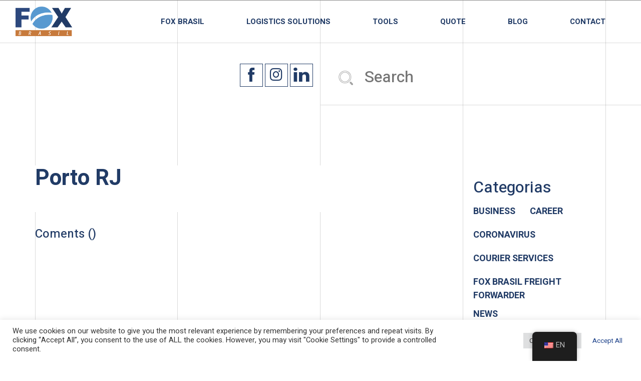

--- FILE ---
content_type: text/html; charset=UTF-8
request_url: https://foxbrasil.com/blog/locations/port-rj/
body_size: 16012
content:
<!DOCTYPE html>
<html lang="pt-br">
<head>
	<meta charset="UTF-8">
	<meta http-equiv="X-UA-Compatible" content="IE=edge">
	<meta name="viewport" content="width=device-width, initial-scale=1.0">
	<title>Porto RJ - FOX Brasil FOX Brasil</title>

	<!-- FAVICON-->
	<link rel="shortcut icon" href="https://foxbrasil.com/wp-content/themes/wp-logistics/dist/images/favicon.png">

	<!-- CSS STYLESHEET-->
	<link href="https://fonts.googleapis.com/css?family=Heebo:400,500,700,800" rel="stylesheet">
	<link rel="stylesheet" href="https://use.fontawesome.com/releases/v5.0.13/css/all.css" integrity="sha384-DNOHZ68U8hZfKXOrtjWvjxusGo9WQnrNx2sqG0tfsghAvtVlRW3tvkXWZh58N9jp" crossorigin="anonymous">
	<link rel="stylesheet" href="https://foxbrasil.com/wp-content/themes/wp-logistics/dist/css/style.min.css">

    <script type="text/javascript">
		var MAIN_URL = "https://foxbrasil.com/wp-content/themes/wp-logistics";
		var HOME_URL = "https://foxbrasil.com";
	</script>

	<!-- Global site tag (gtag.js) - Google Analytics -->
	<script async src="https://www.googletagmanager.com/gtag/js?id=UA-127281085-1"></script>
	<script>
	window.dataLayer = window.dataLayer || [];
	function gtag(){dataLayer.push(arguments);}
	gtag('js', new Date());

	gtag('config', 'UA-127281085-1');
	</script>


		<style>img:is([sizes="auto" i], [sizes^="auto," i]) { contain-intrinsic-size: 3000px 1500px }</style>
	
		<!-- All in One SEO 4.9.2 - aioseo.com -->
	<meta name="robots" content="max-image-preview:large" />
	<link rel="canonical" href="https://foxbrasil.com/blog/locations/port-rj/" />
	<meta name="generator" content="All in One SEO (AIOSEO) 4.9.2" />
		<meta property="og:locale" content="en_US" />
		<meta property="og:site_name" content="FOX Brasil - FOX Brasil" />
		<meta property="og:type" content="article" />
		<meta property="og:title" content="Porto RJ - FOX Brasil" />
		<meta property="og:url" content="https://foxbrasil.com/blog/locations/port-rj/" />
		<meta property="article:published_time" content="2018-07-31T20:47:22+00:00" />
		<meta property="article:modified_time" content="2018-08-17T14:38:48+00:00" />
		<meta name="twitter:card" content="summary_large_image" />
		<meta name="twitter:title" content="Porto RJ - FOX Brasil" />
		<script type="application/ld+json" class="aioseo-schema">
			{"@context":"https:\/\/schema.org","@graph":[{"@type":"BreadcrumbList","@id":"https:\/\/foxbrasil.com\/blog\/locations\/port-rj\/#breadcrumblist","itemListElement":[{"@type":"ListItem","@id":"https:\/\/foxbrasil.com#listItem","position":1,"name":"Home","item":"https:\/\/foxbrasil.com","nextItem":{"@type":"ListItem","@id":"https:\/\/foxbrasil.com\/blog\/locations\/#listItem","name":"Locations"}},{"@type":"ListItem","@id":"https:\/\/foxbrasil.com\/blog\/locations\/#listItem","position":2,"name":"Locations","item":"https:\/\/foxbrasil.com\/blog\/locations\/","nextItem":{"@type":"ListItem","@id":"https:\/\/foxbrasil.com\/estado\/rj\/#listItem","name":"RJ"},"previousItem":{"@type":"ListItem","@id":"https:\/\/foxbrasil.com#listItem","name":"Home"}},{"@type":"ListItem","@id":"https:\/\/foxbrasil.com\/estado\/rj\/#listItem","position":3,"name":"RJ","item":"https:\/\/foxbrasil.com\/estado\/rj\/","nextItem":{"@type":"ListItem","@id":"https:\/\/foxbrasil.com\/blog\/locations\/port-rj\/#listItem","name":"Porto RJ"},"previousItem":{"@type":"ListItem","@id":"https:\/\/foxbrasil.com\/blog\/locations\/#listItem","name":"Locations"}},{"@type":"ListItem","@id":"https:\/\/foxbrasil.com\/blog\/locations\/port-rj\/#listItem","position":4,"name":"Porto RJ","previousItem":{"@type":"ListItem","@id":"https:\/\/foxbrasil.com\/estado\/rj\/#listItem","name":"RJ"}}]},{"@type":"Organization","@id":"https:\/\/foxbrasil.com\/#organization","name":"FOX Brasil","description":"FOX Brasil","url":"https:\/\/foxbrasil.com\/"},{"@type":"WebPage","@id":"https:\/\/foxbrasil.com\/blog\/locations\/port-rj\/#webpage","url":"https:\/\/foxbrasil.com\/blog\/locations\/port-rj\/","name":"Porto RJ - FOX Brasil","inLanguage":"en-US","isPartOf":{"@id":"https:\/\/foxbrasil.com\/#website"},"breadcrumb":{"@id":"https:\/\/foxbrasil.com\/blog\/locations\/port-rj\/#breadcrumblist"},"datePublished":"2018-07-31T17:47:22-03:00","dateModified":"2018-08-17T11:38:48-03:00"},{"@type":"WebSite","@id":"https:\/\/foxbrasil.com\/#website","url":"https:\/\/foxbrasil.com\/","name":"FOX Brasil","description":"FOX Brasil","inLanguage":"en-US","publisher":{"@id":"https:\/\/foxbrasil.com\/#organization"}}]}
		</script>
		<!-- All in One SEO -->

<script type="text/javascript">
/* <![CDATA[ */
window._wpemojiSettings = {"baseUrl":"https:\/\/s.w.org\/images\/core\/emoji\/16.0.1\/72x72\/","ext":".png","svgUrl":"https:\/\/s.w.org\/images\/core\/emoji\/16.0.1\/svg\/","svgExt":".svg","source":{"concatemoji":"https:\/\/foxbrasil.com\/wp-includes\/js\/wp-emoji-release.min.js?ver=6.8.3"}};
/*! This file is auto-generated */
!function(s,n){var o,i,e;function c(e){try{var t={supportTests:e,timestamp:(new Date).valueOf()};sessionStorage.setItem(o,JSON.stringify(t))}catch(e){}}function p(e,t,n){e.clearRect(0,0,e.canvas.width,e.canvas.height),e.fillText(t,0,0);var t=new Uint32Array(e.getImageData(0,0,e.canvas.width,e.canvas.height).data),a=(e.clearRect(0,0,e.canvas.width,e.canvas.height),e.fillText(n,0,0),new Uint32Array(e.getImageData(0,0,e.canvas.width,e.canvas.height).data));return t.every(function(e,t){return e===a[t]})}function u(e,t){e.clearRect(0,0,e.canvas.width,e.canvas.height),e.fillText(t,0,0);for(var n=e.getImageData(16,16,1,1),a=0;a<n.data.length;a++)if(0!==n.data[a])return!1;return!0}function f(e,t,n,a){switch(t){case"flag":return n(e,"\ud83c\udff3\ufe0f\u200d\u26a7\ufe0f","\ud83c\udff3\ufe0f\u200b\u26a7\ufe0f")?!1:!n(e,"\ud83c\udde8\ud83c\uddf6","\ud83c\udde8\u200b\ud83c\uddf6")&&!n(e,"\ud83c\udff4\udb40\udc67\udb40\udc62\udb40\udc65\udb40\udc6e\udb40\udc67\udb40\udc7f","\ud83c\udff4\u200b\udb40\udc67\u200b\udb40\udc62\u200b\udb40\udc65\u200b\udb40\udc6e\u200b\udb40\udc67\u200b\udb40\udc7f");case"emoji":return!a(e,"\ud83e\udedf")}return!1}function g(e,t,n,a){var r="undefined"!=typeof WorkerGlobalScope&&self instanceof WorkerGlobalScope?new OffscreenCanvas(300,150):s.createElement("canvas"),o=r.getContext("2d",{willReadFrequently:!0}),i=(o.textBaseline="top",o.font="600 32px Arial",{});return e.forEach(function(e){i[e]=t(o,e,n,a)}),i}function t(e){var t=s.createElement("script");t.src=e,t.defer=!0,s.head.appendChild(t)}"undefined"!=typeof Promise&&(o="wpEmojiSettingsSupports",i=["flag","emoji"],n.supports={everything:!0,everythingExceptFlag:!0},e=new Promise(function(e){s.addEventListener("DOMContentLoaded",e,{once:!0})}),new Promise(function(t){var n=function(){try{var e=JSON.parse(sessionStorage.getItem(o));if("object"==typeof e&&"number"==typeof e.timestamp&&(new Date).valueOf()<e.timestamp+604800&&"object"==typeof e.supportTests)return e.supportTests}catch(e){}return null}();if(!n){if("undefined"!=typeof Worker&&"undefined"!=typeof OffscreenCanvas&&"undefined"!=typeof URL&&URL.createObjectURL&&"undefined"!=typeof Blob)try{var e="postMessage("+g.toString()+"("+[JSON.stringify(i),f.toString(),p.toString(),u.toString()].join(",")+"));",a=new Blob([e],{type:"text/javascript"}),r=new Worker(URL.createObjectURL(a),{name:"wpTestEmojiSupports"});return void(r.onmessage=function(e){c(n=e.data),r.terminate(),t(n)})}catch(e){}c(n=g(i,f,p,u))}t(n)}).then(function(e){for(var t in e)n.supports[t]=e[t],n.supports.everything=n.supports.everything&&n.supports[t],"flag"!==t&&(n.supports.everythingExceptFlag=n.supports.everythingExceptFlag&&n.supports[t]);n.supports.everythingExceptFlag=n.supports.everythingExceptFlag&&!n.supports.flag,n.DOMReady=!1,n.readyCallback=function(){n.DOMReady=!0}}).then(function(){return e}).then(function(){var e;n.supports.everything||(n.readyCallback(),(e=n.source||{}).concatemoji?t(e.concatemoji):e.wpemoji&&e.twemoji&&(t(e.twemoji),t(e.wpemoji)))}))}((window,document),window._wpemojiSettings);
/* ]]> */
</script>
<style id='wp-emoji-styles-inline-css' type='text/css'>

	img.wp-smiley, img.emoji {
		display: inline !important;
		border: none !important;
		box-shadow: none !important;
		height: 1em !important;
		width: 1em !important;
		margin: 0 0.07em !important;
		vertical-align: -0.1em !important;
		background: none !important;
		padding: 0 !important;
	}
</style>
<link rel='stylesheet' id='wp-block-library-css' href='https://foxbrasil.com/wp-includes/css/dist/block-library/style.min.css?ver=6.8.3' type='text/css' media='all' />
<style id='classic-theme-styles-inline-css' type='text/css'>
/*! This file is auto-generated */
.wp-block-button__link{color:#fff;background-color:#32373c;border-radius:9999px;box-shadow:none;text-decoration:none;padding:calc(.667em + 2px) calc(1.333em + 2px);font-size:1.125em}.wp-block-file__button{background:#32373c;color:#fff;text-decoration:none}
</style>
<link rel='stylesheet' id='aioseo/css/src/vue/standalone/blocks/table-of-contents/global.scss-css' href='https://foxbrasil.com/wp-content/plugins/all-in-one-seo-pack/dist/Lite/assets/css/table-of-contents/global.e90f6d47.css?ver=4.9.2' type='text/css' media='all' />
<link rel='stylesheet' id='convertkit-broadcasts-css' href='https://foxbrasil.com/wp-content/plugins/convertkit/resources/frontend/css/broadcasts.css?ver=3.1.3' type='text/css' media='all' />
<link rel='stylesheet' id='convertkit-button-css' href='https://foxbrasil.com/wp-content/plugins/convertkit/resources/frontend/css/button.css?ver=3.1.3' type='text/css' media='all' />
<link rel='stylesheet' id='convertkit-form-css' href='https://foxbrasil.com/wp-content/plugins/convertkit/resources/frontend/css/form.css?ver=3.1.3' type='text/css' media='all' />
<link rel='stylesheet' id='convertkit-form-builder-field-css' href='https://foxbrasil.com/wp-content/plugins/convertkit/resources/frontend/css/form-builder.css?ver=3.1.3' type='text/css' media='all' />
<link rel='stylesheet' id='convertkit-form-builder-css' href='https://foxbrasil.com/wp-content/plugins/convertkit/resources/frontend/css/form-builder.css?ver=3.1.3' type='text/css' media='all' />
<style id='global-styles-inline-css' type='text/css'>
:root{--wp--preset--aspect-ratio--square: 1;--wp--preset--aspect-ratio--4-3: 4/3;--wp--preset--aspect-ratio--3-4: 3/4;--wp--preset--aspect-ratio--3-2: 3/2;--wp--preset--aspect-ratio--2-3: 2/3;--wp--preset--aspect-ratio--16-9: 16/9;--wp--preset--aspect-ratio--9-16: 9/16;--wp--preset--color--black: #000000;--wp--preset--color--cyan-bluish-gray: #abb8c3;--wp--preset--color--white: #ffffff;--wp--preset--color--pale-pink: #f78da7;--wp--preset--color--vivid-red: #cf2e2e;--wp--preset--color--luminous-vivid-orange: #ff6900;--wp--preset--color--luminous-vivid-amber: #fcb900;--wp--preset--color--light-green-cyan: #7bdcb5;--wp--preset--color--vivid-green-cyan: #00d084;--wp--preset--color--pale-cyan-blue: #8ed1fc;--wp--preset--color--vivid-cyan-blue: #0693e3;--wp--preset--color--vivid-purple: #9b51e0;--wp--preset--gradient--vivid-cyan-blue-to-vivid-purple: linear-gradient(135deg,rgba(6,147,227,1) 0%,rgb(155,81,224) 100%);--wp--preset--gradient--light-green-cyan-to-vivid-green-cyan: linear-gradient(135deg,rgb(122,220,180) 0%,rgb(0,208,130) 100%);--wp--preset--gradient--luminous-vivid-amber-to-luminous-vivid-orange: linear-gradient(135deg,rgba(252,185,0,1) 0%,rgba(255,105,0,1) 100%);--wp--preset--gradient--luminous-vivid-orange-to-vivid-red: linear-gradient(135deg,rgba(255,105,0,1) 0%,rgb(207,46,46) 100%);--wp--preset--gradient--very-light-gray-to-cyan-bluish-gray: linear-gradient(135deg,rgb(238,238,238) 0%,rgb(169,184,195) 100%);--wp--preset--gradient--cool-to-warm-spectrum: linear-gradient(135deg,rgb(74,234,220) 0%,rgb(151,120,209) 20%,rgb(207,42,186) 40%,rgb(238,44,130) 60%,rgb(251,105,98) 80%,rgb(254,248,76) 100%);--wp--preset--gradient--blush-light-purple: linear-gradient(135deg,rgb(255,206,236) 0%,rgb(152,150,240) 100%);--wp--preset--gradient--blush-bordeaux: linear-gradient(135deg,rgb(254,205,165) 0%,rgb(254,45,45) 50%,rgb(107,0,62) 100%);--wp--preset--gradient--luminous-dusk: linear-gradient(135deg,rgb(255,203,112) 0%,rgb(199,81,192) 50%,rgb(65,88,208) 100%);--wp--preset--gradient--pale-ocean: linear-gradient(135deg,rgb(255,245,203) 0%,rgb(182,227,212) 50%,rgb(51,167,181) 100%);--wp--preset--gradient--electric-grass: linear-gradient(135deg,rgb(202,248,128) 0%,rgb(113,206,126) 100%);--wp--preset--gradient--midnight: linear-gradient(135deg,rgb(2,3,129) 0%,rgb(40,116,252) 100%);--wp--preset--font-size--small: 13px;--wp--preset--font-size--medium: 20px;--wp--preset--font-size--large: 36px;--wp--preset--font-size--x-large: 42px;--wp--preset--spacing--20: 0.44rem;--wp--preset--spacing--30: 0.67rem;--wp--preset--spacing--40: 1rem;--wp--preset--spacing--50: 1.5rem;--wp--preset--spacing--60: 2.25rem;--wp--preset--spacing--70: 3.38rem;--wp--preset--spacing--80: 5.06rem;--wp--preset--shadow--natural: 6px 6px 9px rgba(0, 0, 0, 0.2);--wp--preset--shadow--deep: 12px 12px 50px rgba(0, 0, 0, 0.4);--wp--preset--shadow--sharp: 6px 6px 0px rgba(0, 0, 0, 0.2);--wp--preset--shadow--outlined: 6px 6px 0px -3px rgba(255, 255, 255, 1), 6px 6px rgba(0, 0, 0, 1);--wp--preset--shadow--crisp: 6px 6px 0px rgba(0, 0, 0, 1);}:where(.is-layout-flex){gap: 0.5em;}:where(.is-layout-grid){gap: 0.5em;}body .is-layout-flex{display: flex;}.is-layout-flex{flex-wrap: wrap;align-items: center;}.is-layout-flex > :is(*, div){margin: 0;}body .is-layout-grid{display: grid;}.is-layout-grid > :is(*, div){margin: 0;}:where(.wp-block-columns.is-layout-flex){gap: 2em;}:where(.wp-block-columns.is-layout-grid){gap: 2em;}:where(.wp-block-post-template.is-layout-flex){gap: 1.25em;}:where(.wp-block-post-template.is-layout-grid){gap: 1.25em;}.has-black-color{color: var(--wp--preset--color--black) !important;}.has-cyan-bluish-gray-color{color: var(--wp--preset--color--cyan-bluish-gray) !important;}.has-white-color{color: var(--wp--preset--color--white) !important;}.has-pale-pink-color{color: var(--wp--preset--color--pale-pink) !important;}.has-vivid-red-color{color: var(--wp--preset--color--vivid-red) !important;}.has-luminous-vivid-orange-color{color: var(--wp--preset--color--luminous-vivid-orange) !important;}.has-luminous-vivid-amber-color{color: var(--wp--preset--color--luminous-vivid-amber) !important;}.has-light-green-cyan-color{color: var(--wp--preset--color--light-green-cyan) !important;}.has-vivid-green-cyan-color{color: var(--wp--preset--color--vivid-green-cyan) !important;}.has-pale-cyan-blue-color{color: var(--wp--preset--color--pale-cyan-blue) !important;}.has-vivid-cyan-blue-color{color: var(--wp--preset--color--vivid-cyan-blue) !important;}.has-vivid-purple-color{color: var(--wp--preset--color--vivid-purple) !important;}.has-black-background-color{background-color: var(--wp--preset--color--black) !important;}.has-cyan-bluish-gray-background-color{background-color: var(--wp--preset--color--cyan-bluish-gray) !important;}.has-white-background-color{background-color: var(--wp--preset--color--white) !important;}.has-pale-pink-background-color{background-color: var(--wp--preset--color--pale-pink) !important;}.has-vivid-red-background-color{background-color: var(--wp--preset--color--vivid-red) !important;}.has-luminous-vivid-orange-background-color{background-color: var(--wp--preset--color--luminous-vivid-orange) !important;}.has-luminous-vivid-amber-background-color{background-color: var(--wp--preset--color--luminous-vivid-amber) !important;}.has-light-green-cyan-background-color{background-color: var(--wp--preset--color--light-green-cyan) !important;}.has-vivid-green-cyan-background-color{background-color: var(--wp--preset--color--vivid-green-cyan) !important;}.has-pale-cyan-blue-background-color{background-color: var(--wp--preset--color--pale-cyan-blue) !important;}.has-vivid-cyan-blue-background-color{background-color: var(--wp--preset--color--vivid-cyan-blue) !important;}.has-vivid-purple-background-color{background-color: var(--wp--preset--color--vivid-purple) !important;}.has-black-border-color{border-color: var(--wp--preset--color--black) !important;}.has-cyan-bluish-gray-border-color{border-color: var(--wp--preset--color--cyan-bluish-gray) !important;}.has-white-border-color{border-color: var(--wp--preset--color--white) !important;}.has-pale-pink-border-color{border-color: var(--wp--preset--color--pale-pink) !important;}.has-vivid-red-border-color{border-color: var(--wp--preset--color--vivid-red) !important;}.has-luminous-vivid-orange-border-color{border-color: var(--wp--preset--color--luminous-vivid-orange) !important;}.has-luminous-vivid-amber-border-color{border-color: var(--wp--preset--color--luminous-vivid-amber) !important;}.has-light-green-cyan-border-color{border-color: var(--wp--preset--color--light-green-cyan) !important;}.has-vivid-green-cyan-border-color{border-color: var(--wp--preset--color--vivid-green-cyan) !important;}.has-pale-cyan-blue-border-color{border-color: var(--wp--preset--color--pale-cyan-blue) !important;}.has-vivid-cyan-blue-border-color{border-color: var(--wp--preset--color--vivid-cyan-blue) !important;}.has-vivid-purple-border-color{border-color: var(--wp--preset--color--vivid-purple) !important;}.has-vivid-cyan-blue-to-vivid-purple-gradient-background{background: var(--wp--preset--gradient--vivid-cyan-blue-to-vivid-purple) !important;}.has-light-green-cyan-to-vivid-green-cyan-gradient-background{background: var(--wp--preset--gradient--light-green-cyan-to-vivid-green-cyan) !important;}.has-luminous-vivid-amber-to-luminous-vivid-orange-gradient-background{background: var(--wp--preset--gradient--luminous-vivid-amber-to-luminous-vivid-orange) !important;}.has-luminous-vivid-orange-to-vivid-red-gradient-background{background: var(--wp--preset--gradient--luminous-vivid-orange-to-vivid-red) !important;}.has-very-light-gray-to-cyan-bluish-gray-gradient-background{background: var(--wp--preset--gradient--very-light-gray-to-cyan-bluish-gray) !important;}.has-cool-to-warm-spectrum-gradient-background{background: var(--wp--preset--gradient--cool-to-warm-spectrum) !important;}.has-blush-light-purple-gradient-background{background: var(--wp--preset--gradient--blush-light-purple) !important;}.has-blush-bordeaux-gradient-background{background: var(--wp--preset--gradient--blush-bordeaux) !important;}.has-luminous-dusk-gradient-background{background: var(--wp--preset--gradient--luminous-dusk) !important;}.has-pale-ocean-gradient-background{background: var(--wp--preset--gradient--pale-ocean) !important;}.has-electric-grass-gradient-background{background: var(--wp--preset--gradient--electric-grass) !important;}.has-midnight-gradient-background{background: var(--wp--preset--gradient--midnight) !important;}.has-small-font-size{font-size: var(--wp--preset--font-size--small) !important;}.has-medium-font-size{font-size: var(--wp--preset--font-size--medium) !important;}.has-large-font-size{font-size: var(--wp--preset--font-size--large) !important;}.has-x-large-font-size{font-size: var(--wp--preset--font-size--x-large) !important;}
:where(.wp-block-post-template.is-layout-flex){gap: 1.25em;}:where(.wp-block-post-template.is-layout-grid){gap: 1.25em;}
:where(.wp-block-columns.is-layout-flex){gap: 2em;}:where(.wp-block-columns.is-layout-grid){gap: 2em;}
:root :where(.wp-block-pullquote){font-size: 1.5em;line-height: 1.6;}
</style>
<link rel='stylesheet' id='bbp-default-css' href='https://foxbrasil.com/wp-content/plugins/bbpress/templates/default/css/bbpress.min.css?ver=2.6.14' type='text/css' media='all' />
<link rel='stylesheet' id='contact-form-7-css' href='https://foxbrasil.com/wp-content/plugins/contact-form-7/includes/css/styles.css?ver=6.1.4' type='text/css' media='all' />
<link rel='stylesheet' id='cookie-law-info-css' href='https://foxbrasil.com/wp-content/plugins/cookie-law-info/legacy/public/css/cookie-law-info-public.css?ver=3.3.9' type='text/css' media='all' />
<link rel='stylesheet' id='cookie-law-info-gdpr-css' href='https://foxbrasil.com/wp-content/plugins/cookie-law-info/legacy/public/css/cookie-law-info-gdpr.css?ver=3.3.9' type='text/css' media='all' />
<link rel='stylesheet' id='trp-floater-language-switcher-style-css' href='https://foxbrasil.com/wp-content/plugins/translatepress-multilingual/assets/css/trp-floater-language-switcher.css?ver=2.9.6' type='text/css' media='all' />
<link rel='stylesheet' id='trp-language-switcher-style-css' href='https://foxbrasil.com/wp-content/plugins/translatepress-multilingual/assets/css/trp-language-switcher.css?ver=2.9.6' type='text/css' media='all' />
<link rel='stylesheet' id='sib-front-css-css' href='https://foxbrasil.com/wp-content/plugins/mailin/css/mailin-front.css?ver=6.8.3' type='text/css' media='all' />
<!--n2css--><!--n2js--><script type="text/javascript" src="https://foxbrasil.com/wp-includes/js/jquery/jquery.min.js?ver=3.7.1" id="jquery-core-js"></script>
<script type="text/javascript" src="https://foxbrasil.com/wp-includes/js/jquery/jquery-migrate.min.js?ver=3.4.1" id="jquery-migrate-js"></script>
<script type="text/javascript" id="cookie-law-info-js-extra">
/* <![CDATA[ */
var Cli_Data = {"nn_cookie_ids":[],"cookielist":[],"non_necessary_cookies":[],"ccpaEnabled":"","ccpaRegionBased":"","ccpaBarEnabled":"","strictlyEnabled":["necessary","obligatoire"],"ccpaType":"gdpr","js_blocking":"1","custom_integration":"","triggerDomRefresh":"","secure_cookies":""};
var cli_cookiebar_settings = {"animate_speed_hide":"500","animate_speed_show":"500","background":"#FFF","border":"#b1a6a6c2","border_on":"","button_1_button_colour":"#61a229","button_1_button_hover":"#4e8221","button_1_link_colour":"#fff","button_1_as_button":"1","button_1_new_win":"","button_2_button_colour":"#333","button_2_button_hover":"#292929","button_2_link_colour":"#444","button_2_as_button":"","button_2_hidebar":"","button_3_button_colour":"#dedfe0","button_3_button_hover":"#b2b2b3","button_3_link_colour":"#333333","button_3_as_button":"1","button_3_new_win":"","button_4_button_colour":"#dedfe0","button_4_button_hover":"#b2b2b3","button_4_link_colour":"#333333","button_4_as_button":"1","button_7_button_colour":"#ffffff","button_7_button_hover":"#cccccc","button_7_link_colour":"#1d428a","button_7_as_button":"1","button_7_new_win":"","font_family":"inherit","header_fix":"","notify_animate_hide":"1","notify_animate_show":"","notify_div_id":"#cookie-law-info-bar","notify_position_horizontal":"right","notify_position_vertical":"bottom","scroll_close":"","scroll_close_reload":"","accept_close_reload":"","reject_close_reload":"","showagain_tab":"","showagain_background":"#fff","showagain_border":"#000","showagain_div_id":"#cookie-law-info-again","showagain_x_position":"100px","text":"#333333","show_once_yn":"","show_once":"10000","logging_on":"","as_popup":"","popup_overlay":"1","bar_heading_text":"","cookie_bar_as":"banner","popup_showagain_position":"bottom-right","widget_position":"left"};
var log_object = {"ajax_url":"https:\/\/foxbrasil.com\/wp-admin\/admin-ajax.php"};
/* ]]> */
</script>
<script type="text/javascript" src="https://foxbrasil.com/wp-content/plugins/cookie-law-info/legacy/public/js/cookie-law-info-public.js?ver=3.3.9" id="cookie-law-info-js"></script>
<script type="text/javascript" id="sib-front-js-js-extra">
/* <![CDATA[ */
var sibErrMsg = {"invalidMail":"Please fill out valid email address","requiredField":"Please fill out required fields","invalidDateFormat":"Please fill out valid date format","invalidSMSFormat":"Please fill out valid phone number"};
var ajax_sib_front_object = {"ajax_url":"https:\/\/foxbrasil.com\/wp-admin\/admin-ajax.php","ajax_nonce":"284011c4ca","flag_url":"https:\/\/foxbrasil.com\/wp-content\/plugins\/mailin\/img\/flags\/"};
/* ]]> */
</script>
<script type="text/javascript" src="https://foxbrasil.com/wp-content/plugins/mailin/js/mailin-front.js?ver=1758543579" id="sib-front-js-js"></script>
<link rel="https://api.w.org/" href="https://foxbrasil.com/wp-json/" /><link rel='shortlink' href='https://foxbrasil.com/?p=420' />
<link rel="alternate" title="oEmbed (JSON)" type="application/json+oembed" href="https://foxbrasil.com/wp-json/oembed/1.0/embed?url=https%3A%2F%2Ffoxbrasil.com%2Fblog%2Flocations%2Fport-rj%2F" />
<link rel="alternate" title="oEmbed (XML)" type="text/xml+oembed" href="https://foxbrasil.com/wp-json/oembed/1.0/embed?url=https%3A%2F%2Ffoxbrasil.com%2Fblog%2Flocations%2Fport-rj%2F&#038;format=xml" />
<style>a.yydev-chat-button {width:60px;height:60px;right:20px;bottom:20px;text-indent:-9999px;position:fixed;z-index:9999;display:block;}a.yydev-chat-button span {display:block;height: 100%;width: 100%;background: url(https://d335luupugsy2.cloudfront.net/cms/files/1446/1588875979/$5u0ndp8vgxo) no-repeat 50% 50%;}@media only screen and (max-width: 0px) {a.yydev-chat-button {display:block;}}</style><link rel="alternate" hreflang="en-US" href="https://foxbrasil.com/blog/locations/port-rj/"/>
<link rel="alternate" hreflang="pt-BR" href="https://foxbrasil.com/pt/blog/locations/port-rj/"/>
<link rel="alternate" hreflang="en" href="https://foxbrasil.com/blog/locations/port-rj/"/>
<link rel="alternate" hreflang="pt" href="https://foxbrasil.com/pt/blog/locations/port-rj/"/>
<meta name="generator" content="Elementor 3.28.3; features: additional_custom_breakpoints, e_local_google_fonts; settings: css_print_method-external, google_font-enabled, font_display-auto">
<style type="text/css">.recentcomments a{display:inline !important;padding:0 !important;margin:0 !important;}</style><script type="text/javascript" src="https://cdn.brevo.com/js/sdk-loader.js" async></script>
<script type="text/javascript">
  window.Brevo = window.Brevo || [];
  window.Brevo.push(['init', {"client_key":"w737j2zvc6on9qm0pnc2f0kb","email_id":null,"push":{"customDomain":"https:\/\/foxbrasil.com\/wp-content\/plugins\/mailin\/"},"service_worker_url":"sw.js?key=${key}","frame_url":"brevo-frame.html"}]);
</script>			<style>
				.e-con.e-parent:nth-of-type(n+4):not(.e-lazyloaded):not(.e-no-lazyload),
				.e-con.e-parent:nth-of-type(n+4):not(.e-lazyloaded):not(.e-no-lazyload) * {
					background-image: none !important;
				}
				@media screen and (max-height: 1024px) {
					.e-con.e-parent:nth-of-type(n+3):not(.e-lazyloaded):not(.e-no-lazyload),
					.e-con.e-parent:nth-of-type(n+3):not(.e-lazyloaded):not(.e-no-lazyload) * {
						background-image: none !important;
					}
				}
				@media screen and (max-height: 640px) {
					.e-con.e-parent:nth-of-type(n+2):not(.e-lazyloaded):not(.e-no-lazyload),
					.e-con.e-parent:nth-of-type(n+2):not(.e-lazyloaded):not(.e-no-lazyload) * {
						background-image: none !important;
					}
				}
			</style>
			<link rel="icon" href="https://foxbrasil.com/wp-content/uploads/2022/07/cropped-favicon-32x32.png" sizes="32x32" />
<link rel="icon" href="https://foxbrasil.com/wp-content/uploads/2022/07/cropped-favicon-192x192.png" sizes="192x192" />
<link rel="apple-touch-icon" href="https://foxbrasil.com/wp-content/uploads/2022/07/cropped-favicon-180x180.png" />
<meta name="msapplication-TileImage" content="https://foxbrasil.com/wp-content/uploads/2022/07/cropped-favicon-270x270.png" />
</head>
<body class="wp-singular locations-template-default single single-locations postid-420 wp-theme-wp-logistics translatepress-en_US elementor-default elementor-kit-2527">


<!-- BUTTON BACK TO TOP-->
<a href="#top" class="glyphicon glyphicon-chevron-up"></i></a>

<!-- FACEBOOK SCRIPT-->
<div id="fb-root"></div>
<script>(function(d, s, id) {
  var js, fjs = d.getElementsByTagName(s)[0];
  if (d.getElementById(id)) return;
  js = d.createElement(s); js.id = id;
  js.src = 'https://connect.facebook.net/en_US/sdk.js#xfbml=1&version=v3.1';
  fjs.parentNode.insertBefore(js, fjs);
}(document, 'script', 'facebook-jssdk'));</script>


<header>
	<div class="container-fluid">
		<div class="row">
			<nav class="navbar navbar-expand-lg navbar-light">
				<div class="col-md-4 col-lg-2 col-10 opac-bg">
					<a class="navbar-brand" href="https://foxbrasil.com">
						<img class="main-logo" src="https://foxbrasil.com/wp-content/themes/wp-logistics/dist/images/logo-fox.png" alt="Fox Brasil"></a>
				</div>

				<div class="col-md-8 col-lg-10 col-2 bar-absolute">

				  <!-- Collapse button
    				<button class="navbar-toggler" type="button" data-toggle="collapse" data-target="#navbarNavAltMarkup" aria-controls="navbarNavAltMarkup" aria-expanded="false" aria-label="Toggle navigation">
    					<div class="animated-icon">
	    					<span></span>
	    					<span></span>
	    					<span></span>
	    				</div>
    				</button>-->

				  	<div class="collapse navbar-collapse" id="navbarNavAltMarkup">
					    <ul class="navbar-nav navbar-right">

					      

								<div class="menu-desktop-container"><ul id="menu-desktop" class="menu"><li id="menu-item-18" class="menu-item menu-item-type-post_type menu-item-object-page menu-item-18"><a href="https://foxbrasil.com/fox-brasil/">FOX Brasil</a></li>
<li id="menu-item-46" class="services-menu menu-item menu-item-type-custom menu-item-object-custom menu-item-has-children menu-item-46"><a href="#">Logistics Solutions</a>
<ul class="sub-menu">
	<li id="menu-item-37" class="menu-item menu-item-type-post_type menu-item-object-page menu-item-37"><a href="https://foxbrasil.com/services/air-freight/">Air Freight</a></li>
	<li id="menu-item-59" class="menu-item menu-item-type-post_type menu-item-object-page menu-item-59"><a href="https://foxbrasil.com/services/sea-freight/">Sea Freight</a></li>
	<li id="menu-item-61" class="menu-item menu-item-type-post_type menu-item-object-page menu-item-61"><a href="https://foxbrasil.com/services/project-logistics/">Project Logistics</a></li>
	<li id="menu-item-265" class="menu-item menu-item-type-post_type menu-item-object-page menu-item-265"><a href="https://foxbrasil.com/services/engineering-services/">Heavy Lift &#038; Engineering</a></li>
	<li id="menu-item-60" class="menu-item menu-item-type-post_type menu-item-object-page menu-item-60"><a href="https://foxbrasil.com/services/integrated-logistics/">Integrated Logistics</a></li>
	<li id="menu-item-203" class="menu-item menu-item-type-post_type menu-item-object-page menu-item-203"><a href="https://foxbrasil.com/services/hand-carry/">Hand Carry</a></li>
	<li id="menu-item-2625" class="menu-item menu-item-type-post_type menu-item-object-page menu-item-has-children menu-item-2625"><a href="https://foxbrasil.com/services/courier/">Courier</a>
	<ul class="sub-menu">
		<li id="menu-item-1235" class="menu-item menu-item-type-post_type menu-item-object-page menu-item-1235"><a href="https://foxbrasil.com/contact/webtracker/">Courier Webtracking</a></li>
	</ul>
</li>
</ul>
</li>
<li id="menu-item-21" class="menu-item menu-item-type-post_type menu-item-object-page menu-item-21"><a href="https://foxbrasil.com/tools/">Tools</a></li>
<li id="menu-item-27" class="menu-item menu-item-type-post_type menu-item-object-page menu-item-27"><a href="https://foxbrasil.com/freight-quote/">Quote</a></li>
<li id="menu-item-30" class="menu-item menu-item-type-post_type menu-item-object-page current_page_parent menu-item-30"><a href="https://foxbrasil.com/blog/">Blog</a></li>
<li id="menu-item-1829" class="services-menu menu-item menu-item-type-custom menu-item-object-custom menu-item-has-children menu-item-1829"><a href="#">Contact</a>
<ul class="sub-menu">
	<li id="menu-item-1830" class="menu-item menu-item-type-post_type menu-item-object-page menu-item-1830"><a href="https://foxbrasil.com/contact/">Contact</a></li>
	<li id="menu-item-1827" class="menu-item menu-item-type-post_type menu-item-object-page menu-item-1827"><a href="https://foxbrasil.com/contato/complimentsorcomplaints/">Compliments or Complaints</a></li>
</ul>
</li>
</ul></div>

				            
					    </ul>
			  		</div>

			  		<div class="sidenav-mobile">
						<span onclick="openNav()">&#9776;</span>
					</div>

					<div id="mySidenav" class="sidenav ">
						<script>
							function openNav() {
							    document.getElementById("mySidenav").style.width = "340px";
							}

							function closeNav() {
							    document.getElementById("mySidenav").style.width = "0";
							}
						</script>
						  <a href="javascript:void(0)" class="closebtn" onclick="closeNav()">&times;</a>

						  <div class="inside-menu-logo">
						  	<img class="main-mobile-logo" src="https://foxbrasil.com/wp-content/themes/wp-logistics/dist/images/logo-color.png" alt="Fox Brasil">
						  </div>

						  

								<div class="menu-desktop-container"><ul id="menu-desktop-1" class="menu"><li class="menu-item menu-item-type-post_type menu-item-object-page menu-item-18"><a href="https://foxbrasil.com/fox-brasil/">FOX Brasil</a></li>
<li class="services-menu menu-item menu-item-type-custom menu-item-object-custom menu-item-has-children menu-item-46"><a href="#">Logistics Solutions</a>
<ul class="sub-menu">
	<li class="menu-item menu-item-type-post_type menu-item-object-page menu-item-37"><a href="https://foxbrasil.com/services/air-freight/">Air Freight</a></li>
	<li class="menu-item menu-item-type-post_type menu-item-object-page menu-item-59"><a href="https://foxbrasil.com/services/sea-freight/">Sea Freight</a></li>
	<li class="menu-item menu-item-type-post_type menu-item-object-page menu-item-61"><a href="https://foxbrasil.com/services/project-logistics/">Project Logistics</a></li>
	<li class="menu-item menu-item-type-post_type menu-item-object-page menu-item-265"><a href="https://foxbrasil.com/services/engineering-services/">Heavy Lift &#038; Engineering</a></li>
	<li class="menu-item menu-item-type-post_type menu-item-object-page menu-item-60"><a href="https://foxbrasil.com/services/integrated-logistics/">Integrated Logistics</a></li>
	<li class="menu-item menu-item-type-post_type menu-item-object-page menu-item-203"><a href="https://foxbrasil.com/services/hand-carry/">Hand Carry</a></li>
	<li class="menu-item menu-item-type-post_type menu-item-object-page menu-item-has-children menu-item-2625"><a href="https://foxbrasil.com/services/courier/">Courier</a>
	<ul class="sub-menu">
		<li class="menu-item menu-item-type-post_type menu-item-object-page menu-item-1235"><a href="https://foxbrasil.com/contact/webtracker/">Courier Webtracking</a></li>
	</ul>
</li>
</ul>
</li>
<li class="menu-item menu-item-type-post_type menu-item-object-page menu-item-21"><a href="https://foxbrasil.com/tools/">Tools</a></li>
<li class="menu-item menu-item-type-post_type menu-item-object-page menu-item-27"><a href="https://foxbrasil.com/freight-quote/">Quote</a></li>
<li class="menu-item menu-item-type-post_type menu-item-object-page current_page_parent menu-item-30"><a href="https://foxbrasil.com/blog/">Blog</a></li>
<li class="services-menu menu-item menu-item-type-custom menu-item-object-custom menu-item-has-children menu-item-1829"><a href="#">Contact</a>
<ul class="sub-menu">
	<li class="menu-item menu-item-type-post_type menu-item-object-page menu-item-1830"><a href="https://foxbrasil.com/contact/">Contact</a></li>
	<li class="menu-item menu-item-type-post_type menu-item-object-page menu-item-1827"><a href="https://foxbrasil.com/contato/complimentsorcomplaints/">Compliments or Complaints</a></li>
</ul>
</li>
</ul></div>

						    
					</div>


			  	</div>
			</nav>
		</div>
	</div>
</header>

<!-- FULL LINES DECORATION -->
<div class="o-vertical-lines o-layout">
    <div class="o-vertical-lines_line o-layout_item"></div>
    <div class="o-vertical-lines_line o-layout_item"></div>
    <div class="o-vertical-lines_line o-layout_item"></div>
    <div class="o-vertical-lines_line o-layout_item"></div>
</div>






<div class="search-area">
	<div class="container-fluid">
		<div class="row">
			<div class="col-xl-2 col-lg-2 col-md-2 offset-4 right small-spacer-top">
				<div class="box-redes-search center inline-display">
					<span>
						<a href="https://www.facebook.com/foxbrasilfreightforwarder/" target="_blank">
							<i class="icon icon-facebook"></i>
						</a>
					</span>
				</div>

				<div class="box-redes-search center inline-display">
					<span>
						<a href="https://www.instagram.com/foxbrasilfreightforwarder/" target="_blank">
							<i class="fab fa-instagram"></i>
						</a>
					</span>
				</div>

				<div class="box-redes-search center inline-display">
					<span>
						<a href="https://www.linkedin.com/company/foxbrasilfreightforwarder/" target="_blank">
							<i class="icon icon-linkedin"></i>
						</a>
					</span>
				</div>
			</div>

			<div class="col-xl-6 col-lg-6 col-md-6 no-padding">
				<div class="search-area-inside">
					<form action="https://foxbrasil.com" class="" id="demo-2">
						<button class="btn-search-blog">
							<i class="icon icon-lup" style="margin-right:10px;"></i>
						</button>
						<input type="search" name="s" class="search-area-input" placeholder="Search" />
					</form>
				</div>				
			</div>
		</div>
	</div>
</div>


<div class="blog spacer-top double-spacer-bottom full-index">
	<div class="container">
		<div class="row ">
			<div class="col-xl-8 col-lg-8 col-md-12 no-padding distancer-top">
				<div class="blog-content">

					<!--SOCIAL SHARE-->
					<script type="text/javascript" src="//platform-api.sharethis.com/js/sharethis.js#property=5a3000fb67ac460012ae8c22&product=sticky-share-buttons"></script>

					
					<h1 class="title-bl56bl">Porto RJ</h1>
					<img class="img-responsive" src="">
					
					<p class="info-blogdest inline-display">
							
					</p>

					<!-- CONTENT -->
									</div>

				<div class="small-spacer-top">
					<h2 class="title-bl32md">Coments (<span class="fb-comments-count" data-href="https://foxbrasil.com/blog/locations/port-rj/"></span>)</h2>
					<div class="fb-comments" data-href="https://foxbrasil.com/blog/locations/port-rj/" data-width="100%" data-numposts="5"></div>
				</div>
			</div>

			<div class="col-xl-3 col-lg-3 col-md-12 offset-md-0 offset-lg-1 offset-1 spacer-top no-padding ">
				<div class="line-separator">
	<li class="categories">Categorias<ul>	<li class="cat-item cat-item-80"><a href="https://foxbrasil.com/blog/category/fox-brasil-business-tips/">Business</a>
</li>
	<li class="cat-item cat-item-116"><a href="https://foxbrasil.com/blog/category/career/">Career</a>
</li>
	<li class="cat-item cat-item-81"><a href="https://foxbrasil.com/blog/category/coronavirus/">Coronavirus</a>
</li>
	<li class="cat-item cat-item-127"><a href="https://foxbrasil.com/blog/category/courier-services/">Courier Services</a>
</li>
	<li class="cat-item cat-item-52"><a href="https://foxbrasil.com/blog/category/fox-brasil-freight-forwarder-en/">FOX Brasil Freight Forwarder</a>
<ul class='children'>
	<li class="cat-item cat-item-128"><a href="https://foxbrasil.com/blog/category/fox-brasil-freight-forwarder-en/news/">News</a>
</li>
</ul>
</li>
	<li class="cat-item cat-item-58"><a href="https://foxbrasil.com/blog/category/fox-brasil-tips-for-freight-forwarders-en/">FOX Brasil Tips for Freight Forwarders</a>
</li>
	<li class="cat-item cat-item-60"><a href="https://foxbrasil.com/blog/category/project-logistics-en/">Project Logistics</a>
</li>
	<li class="cat-item cat-item-112"><a href="https://foxbrasil.com/blog/category/quizzes/">Quizzes</a>
</li>
	<li class="cat-item cat-item-56"><a href="https://foxbrasil.com/blog/category/tips-en/">Tips</a>
</li>
	<li class="cat-item cat-item-49"><a href="https://foxbrasil.com/blog/category/uncategorized-en/">Uncategorized</a>
</li>
	<li class="cat-item cat-item-54"><a href="https://foxbrasil.com/blog/category/understand-logistics-freight-en/">Understand Logistics &amp; Freight</a>
</li>
</ul></li></div>

<div class="recent-posts">
	<h2 class="title-bl32md">Recent Posts</h2>

	
	<div class="recent-post-item">
		<h3 class="title-bl19md">Tendências do Comércio Exterior</h3>
		<p><p>O comércio exterior vive um dos períodos mais dinâmicos e desafiadores das últimas décadas. A globalização continua conectando mercados, mas os pilares que sustentam essa engrenagem estão mudando rapidamente. Tecnologia, geopolítica, sustentabilidade e comportamento de consumo estão redesenhando as cadeias [&hellip;]</p>
 <a href="https://foxbrasil.com/blog/2025/10/30/tendencias-do-comercio-exterior/">Read More >></a></p>

		<span class="line-minblog"></span>
	</div>

	
	<div class="recent-post-item">
		<h3 class="title-bl19md">Transshipment Hubs: What They Are and How They Work</h3>
		<p><p>What Is a Transshipment Hub? A transshipment hub is a strategic logistics center where cargo is temporarily stored and reloaded onto another mode of transportation before reaching its final destination. These hubs serve as key points in international shipping, optimizing [&hellip;]</p>
 <a href="https://foxbrasil.com/blog/2025/02/25/transshipment-hubs-what-they-are-and-how-they-work/">Read More >></a></p>

		<span class="line-minblog"></span>
	</div>

	
	<div class="recent-post-item">
		<h3 class="title-bl19md">The Right Way to Apply for the Drawback</h3>
		<p><p>The Drawback regime is one of the most effective ways for companies to reduce costs in international trade by obtaining tax exemptions or refunds on imported inputs used in exported products. However, to take full advantage of this benefit, businesses [&hellip;]</p>
 <a href="https://foxbrasil.com/blog/2025/02/11/the-right-way-to-apply-for-the-drawback/">Read More >></a></p>

		<span class="line-minblog"></span>
	</div>

	
</div>

<div class="sidebar-subscribe">
	<h2 class="title-bl32md">Sign up to our newsletter</h2>

	
<div class="wpcf7 no-js" id="wpcf7-f591-p37628-o1" lang="en-US" dir="ltr" data-wpcf7-id="591">
<div class="screen-reader-response"><p role="status" aria-live="polite" aria-atomic="true"></p> <ul></ul></div>
<form action="/blog/locations/port-rj/#wpcf7-f591-p37628-o1" method="post" class="wpcf7-form init" aria-label="Formulários de contato" novalidate="novalidate" data-status="init">
<fieldset class="hidden-fields-container"><input type="hidden" name="_wpcf7" value="591" /><input type="hidden" name="_wpcf7_version" value="6.1.4" /><input type="hidden" name="_wpcf7_locale" value="en_US" /><input type="hidden" name="_wpcf7_unit_tag" value="wpcf7-f591-p37628-o1" /><input type="hidden" name="_wpcf7_container_post" value="37628" /><input type="hidden" name="_wpcf7_posted_data_hash" value="" /><input type="hidden" name="_wpcf7_recaptcha_response" value="" />
</fieldset>
<p><span class="wpcf7-form-control-wrap" data-name="email-subscripe-index"><input size="40" maxlength="400" class="wpcf7-form-control wpcf7-email wpcf7-validates-as-required wpcf7-text wpcf7-validates-as-email line-blogsubs" aria-required="true" aria-invalid="false" placeholder="Enter your e-mail" value="" type="email" name="email-subscripe-index" /></span><br />
<input class="wpcf7-form-control wpcf7-submit has-spinner btn-blogsubscribe" type="submit" value="SUBSCRIBE" />
</p><div class="wpcf7-response-output" aria-hidden="true"></div>
</form>
</div>
</div>			</div>
		</div>
	</div>
</div>


<footer>
	<div class="footer spacer-top small-spacer-bottom">
		<div class="container">
			<div class="row">	
				<div class="col-xl-3 col-lg-3 col-md-3 footer-col">
					<div class="inline-display phone-adress">
						<p class="bold no-margin">HEAD OFFICE | SP <br/> +55 11 3543-0200 <br/>contact@foxbrasil.com</p>
						<p>Rua Cuiabá, 229 – São Paulo <br/>SP – Brasil – 03183-000</p>
					</div>
					<div class="inline-display phone-adress">
						<p class="bold no-margin">BRANCH OFFICE | SP - Santos <br/> +55 13 3232-6399 <br/>contact@foxbrasil.com</p>
						<p>Av Senador Feijó, 31 Sala 3, Centro<br/>SP – Brasil – 11015-501</p>
					</div>
					

					<br/>

					<div class="box-redes-footer center inline-display">
						<span>
							<a href="https://www.facebook.com/foxbrasilfreightforwarder/" target="_blank">
								<i class="icon icon-facebook"></i>
							</a>
						</span>
					</div>

					<div class="box-redes-footer center inline-display">
						<span>
							<a href="https://www.instagram.com/foxbrasilfreightforwarder/" target="_blank">
								<i class="fab fa-instagram"></i>
							</a>
						</span>
					</div>

					<div id="lkn" class="box-redes-footer center inline-display">
						<span>
							<a href="https://www.linkedin.com/company/foxbrasilfreightforwarder/" target="_blank">
								<i class="icon icon-linkedin"></i>
							</a>
						</span>
					</div>
				</div>
				<div class="col-xl-3 col-lg-3 col-md-3 footer-col">
				<div class="inline-display phone-adress">
						<p class="bold no-margin">BRANCH OFFICE | PR <br/> +55 41 3223-0914 
<br/>contact@foxbrasil.com</p>
						<p>Rua Comendador Araújo, 143, Conjunto 83 <br/> Curitiba – PR <br/> Brasil – 80420-900</p>

					</div>
					<div class="inline-display phone-adress">
						<p class="bold no-margin">BRANCH OFFICE | SC <br/> +55 47 3170-0866 <br/>contact@foxbrasil.com</p>
						<p>Rua Uruguai, 223, Sala 1292 – Itajaí <br/>SC – Brasil – 88302-201</p>
					</div>
					</div>

				<div class="col-xl-6 col-lg-6 col-md-4 footer-col">
					<p class="uppercase bold inline-display">Member of</p>
					<div class="line-ff inline-display middle-align"></div><br/>

					<img class="footer-partners" src="https://foxbrasil.com/wp-content/themes/wp-logistics/dist/images/wca.png" />

					<img class="footer-partners" src="https://foxbrasil.com/wp-content/themes/wp-logistics/dist/images/heavy-lift.png" />
					
					<img class="footer-partners" src="https://foxbrasil.com/wp-content/themes/wp-logistics/dist/images/Marcopolo.png" />

					<img class="footer-partners" src="https://foxbrasil.com/wp-content/themes/wp-logistics/dist/images/americas-alliance.png" />
					
					<img class="footer-partners" src="https://foxbrasil.com/wp-content/themes/wp-logistics/dist/images/MiPharma_Footer.png" />

				<br>
				
					<p class="uppercase inline-display bold">Sign up to our newsletter</p>
				
					
<div class="wpcf7 no-js" id="wpcf7-f589-o2" lang="en-US" dir="ltr" data-wpcf7-id="589">
<div class="screen-reader-response"><p role="status" aria-live="polite" aria-atomic="true"></p> <ul></ul></div>
<form action="/blog/locations/port-rj/#wpcf7-f589-o2" method="post" class="wpcf7-form init" aria-label="Formulários de contato" novalidate="novalidate" data-status="init">
<fieldset class="hidden-fields-container"><input type="hidden" name="_wpcf7" value="589" /><input type="hidden" name="_wpcf7_version" value="6.1.4" /><input type="hidden" name="_wpcf7_locale" value="en_US" /><input type="hidden" name="_wpcf7_unit_tag" value="wpcf7-f589-o2" /><input type="hidden" name="_wpcf7_container_post" value="0" /><input type="hidden" name="_wpcf7_posted_data_hash" value="" /><input type="hidden" name="_wpcf7_recaptcha_response" value="" />
</fieldset>
<p><span class="wpcf7-form-control-wrap" data-name="email-subscripe"><input size="40" maxlength="400" class="wpcf7-form-control wpcf7-email wpcf7-validates-as-required wpcf7-text wpcf7-validates-as-email box-footer" aria-required="true" aria-invalid="false" placeholder="Enter your e-mail" value="" type="email" name="email-subscripe" /></span><br />
<input class="wpcf7-form-control wpcf7-submit has-spinner btn-subscribe" type="submit" value="SUBSCRIBE" />
</p><div class="wpcf7-response-output" aria-hidden="true"></div>
</form>
</div>
				</div>
			</div>
		</div>
	</div>

	<div class="sub-footer">
		<div class="container">
			<div class="row">	
				<div class="col-xl-8 col-lg-8 col-md-8">
					<p>&copy; 2026 FOX Brasil</p>
				</div>

				<div class="col-xl-4 col-lg-4 col-md-4">
					<p>Developed By <a href="http://wearelogo.com/developed_by/fox-brasil/" target="_blank" class="logo-icon"><i style="vertical-align:bottom;" class="icon icon-logo-brand"></i></a></p>
				</div>
			</div>
		</div>
	</div>
</footer>


<!-- Modal -->
<div class="modal fade modal-track bd-example-modal-sm" id="exampleModalCenter" tabindex="-1" role="dialog" aria-labelledby="exampleModalCenterTitle" aria-hidden="true">
  <div class="modal-dialog modal-dialog-centered" role="document">
    <div class="modal-content">
      <div class="modal-header">
        <button type="button" class="close" data-dismiss="modal" aria-label="Close">
          <span style="color: #fff;" aria-hidden="true">&times;</span>
        </button>
      </div>
      <div class="modal-body">
      	<form class="web-tracking-form" method="get" action="http://tracking.foxbrasil.com/login_proc.php">
      	<img class="img-responsive center-image" src="https://foxbrasil.com/wp-content/themes/wp-logistics/dist/images/logo-fox.png" />
      	<h2 class="title-wh18bl center small-spacer-top">CUSTOMER AREA</h2>

      	<label>Login</label>
        	<input class="line-tracking" name="dsusr" type="text">
        

        <label>Password</label>
        	<input class="line-tracking" name="dspass" type="password">
        	

        	<button class="btn-send-tracking" type="submit">login</button>

        	<span class="error"></span> 
        </form>
      </div>
      <div class="modal-footer">

      </div>
    </div>
  </div>
</div>


<template id="tp-language" data-tp-language="en_US"></template><script type="speculationrules">
{"prefetch":[{"source":"document","where":{"and":[{"href_matches":"\/*"},{"not":{"href_matches":["\/wp-*.php","\/wp-admin\/*","\/wp-content\/uploads\/*","\/wp-content\/*","\/wp-content\/plugins\/*","\/wp-content\/themes\/wp-logistics\/*","\/*\\?(.+)"]}},{"not":{"selector_matches":"a[rel~=\"nofollow\"]"}},{"not":{"selector_matches":".no-prefetch, .no-prefetch a"}}]},"eagerness":"conservative"}]}
</script>

<script type="text/javascript" id="bbp-swap-no-js-body-class">
	document.body.className = document.body.className.replace( 'bbp-no-js', 'bbp-js' );
</script>

<!--googleoff: all--><div id="cookie-law-info-bar" data-nosnippet="true"><span><div class="cli-bar-container cli-style-v2"><div class="cli-bar-message">We use cookies on our website to give you the most relevant experience by remembering your preferences and repeat visits. By clicking “Accept All”, you consent to the use of ALL the cookies. However, you may visit "Cookie Settings" to provide a controlled consent.</div><div class="cli-bar-btn_container"><a role='button' class="medium cli-plugin-button cli-plugin-main-button cli_settings_button" style="margin:0px 5px 0px 0px">Cookie Settings</a><a id="wt-cli-accept-all-btn" role='button' data-cli_action="accept_all" class="wt-cli-element medium cli-plugin-button wt-cli-accept-all-btn cookie_action_close_header cli_action_button">Accept All</a></div></div></span></div><div id="cookie-law-info-again" data-nosnippet="true"><span id="cookie_hdr_showagain">Manage consent</span></div><div class="cli-modal" data-nosnippet="true" id="cliSettingsPopup" tabindex="-1" role="dialog" aria-labelledby="cliSettingsPopup" aria-hidden="true">
  <div class="cli-modal-dialog" role="document">
	<div class="cli-modal-content cli-bar-popup">
		  <button type="button" class="cli-modal-close" id="cliModalClose">
			<svg class="" viewBox="0 0 24 24"><path d="M19 6.41l-1.41-1.41-5.59 5.59-5.59-5.59-1.41 1.41 5.59 5.59-5.59 5.59 1.41 1.41 5.59-5.59 5.59 5.59 1.41-1.41-5.59-5.59z"></path><path d="M0 0h24v24h-24z" fill="none"></path></svg>
			<span class="wt-cli-sr-only">Fechar</span>
		  </button>
		  <div class="cli-modal-body">
			<div class="cli-container-fluid cli-tab-container">
	<div class="cli-row">
		<div class="cli-col-12 cli-align-items-stretch cli-px-0">
			<div class="cli-privacy-overview">
				<h4>Privacy Overview</h4>				<div class="cli-privacy-content">
					<div class="cli-privacy-content-text">This website uses cookies to improve your experience while you navigate through the website. Out of these, the cookies that are categorized as necessary are stored on your browser as they are essential for the working of basic functionalities of the website. We also use third-party cookies that help us analyze and understand how you use this website. These cookies will be stored in your browser only with your consent. You also have the option to opt-out of these cookies. But opting out of some of these cookies may affect your browsing experience.</div>
				</div>
				<a class="cli-privacy-readmore" aria-label="Mostrar mais" role="button" data-readmore-text="Mostrar mais" data-readless-text="Show less"></a>			</div>
		</div>
		<div class="cli-col-12 cli-align-items-stretch cli-px-0 cli-tab-section-container">
												<div class="cli-tab-section">
						<div class="cli-tab-header">
							<a role="button" tabindex="0" class="cli-nav-link cli-settings-mobile" data-target="necessary" data-toggle="cli-toggle-tab">
								Necessary							</a>
															<div class="wt-cli-necessary-checkbox">
									<input type="checkbox" class="cli-user-preference-checkbox"  id="wt-cli-checkbox-necessary" data-id="checkbox-necessary" checked="checked"  />
									<label class="form-check-label" for="wt-cli-checkbox-necessary">Necessary</label>
								</div>
								<span class="cli-necessary-caption">Sempre ativado</span>
													</div>
						<div class="cli-tab-content">
							<div class="cli-tab-pane cli-fade" data-id="necessary">
								<div class="wt-cli-cookie-description">
									Necessary cookies are absolutely essential for the website to function properly. These cookies ensure basic functionalities and security features of the website, anonymously.
<table class="cookielawinfo-row-cat-table cookielawinfo-winter"><thead><tr><th class="cookielawinfo-column-1">Cookie</th><th class="cookielawinfo-column-3">Duração</th><th class="cookielawinfo-column-4">Descrição</th></tr></thead><tbody><tr class="cookielawinfo-row"><td class="cookielawinfo-column-1">cookielawinfo-checkbox-analytics</td><td class="cookielawinfo-column-3">11 months</td><td class="cookielawinfo-column-4">This cookie is set by GDPR Cookie Consent plugin. The cookie is used to store the user consent for the cookies in the category "Analytics".</td></tr><tr class="cookielawinfo-row"><td class="cookielawinfo-column-1">cookielawinfo-checkbox-functional</td><td class="cookielawinfo-column-3">11 months</td><td class="cookielawinfo-column-4">The cookie is set by GDPR cookie consent to record the user consent for the cookies in the category "Functional".</td></tr><tr class="cookielawinfo-row"><td class="cookielawinfo-column-1">cookielawinfo-checkbox-necessary</td><td class="cookielawinfo-column-3">11 months</td><td class="cookielawinfo-column-4">This cookie is set by GDPR Cookie Consent plugin. The cookies is used to store the user consent for the cookies in the category "Necessary".</td></tr><tr class="cookielawinfo-row"><td class="cookielawinfo-column-1">cookielawinfo-checkbox-others</td><td class="cookielawinfo-column-3">11 months</td><td class="cookielawinfo-column-4">This cookie is set by GDPR Cookie Consent plugin. The cookie is used to store the user consent for the cookies in the category "Other.</td></tr><tr class="cookielawinfo-row"><td class="cookielawinfo-column-1">cookielawinfo-checkbox-performance</td><td class="cookielawinfo-column-3">11 months</td><td class="cookielawinfo-column-4">This cookie is set by GDPR Cookie Consent plugin. The cookie is used to store the user consent for the cookies in the category "Performance".</td></tr><tr class="cookielawinfo-row"><td class="cookielawinfo-column-1">viewed_cookie_policy</td><td class="cookielawinfo-column-3">11 months</td><td class="cookielawinfo-column-4">The cookie is set by the GDPR Cookie Consent plugin and is used to store whether or not user has consented to the use of cookies. It does not store any personal data.</td></tr></tbody></table>								</div>
							</div>
						</div>
					</div>
																	<div class="cli-tab-section">
						<div class="cli-tab-header">
							<a role="button" tabindex="0" class="cli-nav-link cli-settings-mobile" data-target="functional" data-toggle="cli-toggle-tab">
								Functional							</a>
															<div class="cli-switch">
									<input type="checkbox" id="wt-cli-checkbox-functional" class="cli-user-preference-checkbox"  data-id="checkbox-functional" />
									<label for="wt-cli-checkbox-functional" class="cli-slider" data-cli-enable="Enabled" data-cli-disable="Disabled"><span class="wt-cli-sr-only">Functional</span></label>
								</div>
													</div>
						<div class="cli-tab-content">
							<div class="cli-tab-pane cli-fade" data-id="functional">
								<div class="wt-cli-cookie-description">
									Functional cookies help to perform certain functionalities like sharing the content of the website on social media platforms, collect feedbacks, and other third-party features.
								</div>
							</div>
						</div>
					</div>
																	<div class="cli-tab-section">
						<div class="cli-tab-header">
							<a role="button" tabindex="0" class="cli-nav-link cli-settings-mobile" data-target="performance" data-toggle="cli-toggle-tab">
								Performance							</a>
															<div class="cli-switch">
									<input type="checkbox" id="wt-cli-checkbox-performance" class="cli-user-preference-checkbox"  data-id="checkbox-performance" />
									<label for="wt-cli-checkbox-performance" class="cli-slider" data-cli-enable="Enabled" data-cli-disable="Disabled"><span class="wt-cli-sr-only">Performance</span></label>
								</div>
													</div>
						<div class="cli-tab-content">
							<div class="cli-tab-pane cli-fade" data-id="performance">
								<div class="wt-cli-cookie-description">
									Performance cookies are used to understand and analyze the key performance indexes of the website which helps in delivering a better user experience for the visitors.
								</div>
							</div>
						</div>
					</div>
																	<div class="cli-tab-section">
						<div class="cli-tab-header">
							<a role="button" tabindex="0" class="cli-nav-link cli-settings-mobile" data-target="analytics" data-toggle="cli-toggle-tab">
								Analytics							</a>
															<div class="cli-switch">
									<input type="checkbox" id="wt-cli-checkbox-analytics" class="cli-user-preference-checkbox"  data-id="checkbox-analytics" />
									<label for="wt-cli-checkbox-analytics" class="cli-slider" data-cli-enable="Enabled" data-cli-disable="Disabled"><span class="wt-cli-sr-only">Analytics</span></label>
								</div>
													</div>
						<div class="cli-tab-content">
							<div class="cli-tab-pane cli-fade" data-id="analytics">
								<div class="wt-cli-cookie-description">
									Analytical cookies are used to understand how visitors interact with the website. These cookies help provide information on metrics the number of visitors, bounce rate, traffic source, etc.
								</div>
							</div>
						</div>
					</div>
																	<div class="cli-tab-section">
						<div class="cli-tab-header">
							<a role="button" tabindex="0" class="cli-nav-link cli-settings-mobile" data-target="advertisement" data-toggle="cli-toggle-tab">
								Advertisement							</a>
															<div class="cli-switch">
									<input type="checkbox" id="wt-cli-checkbox-advertisement" class="cli-user-preference-checkbox"  data-id="checkbox-advertisement" />
									<label for="wt-cli-checkbox-advertisement" class="cli-slider" data-cli-enable="Enabled" data-cli-disable="Disabled"><span class="wt-cli-sr-only">Advertisement</span></label>
								</div>
													</div>
						<div class="cli-tab-content">
							<div class="cli-tab-pane cli-fade" data-id="advertisement">
								<div class="wt-cli-cookie-description">
									Advertisement cookies are used to provide visitors with relevant ads and marketing campaigns. These cookies track visitors across websites and collect information to provide customized ads.
								</div>
							</div>
						</div>
					</div>
																	<div class="cli-tab-section">
						<div class="cli-tab-header">
							<a role="button" tabindex="0" class="cli-nav-link cli-settings-mobile" data-target="others" data-toggle="cli-toggle-tab">
								Others							</a>
															<div class="cli-switch">
									<input type="checkbox" id="wt-cli-checkbox-others" class="cli-user-preference-checkbox"  data-id="checkbox-others" />
									<label for="wt-cli-checkbox-others" class="cli-slider" data-cli-enable="Enabled" data-cli-disable="Disabled"><span class="wt-cli-sr-only">Others</span></label>
								</div>
													</div>
						<div class="cli-tab-content">
							<div class="cli-tab-pane cli-fade" data-id="others">
								<div class="wt-cli-cookie-description">
									Other uncategorized cookies are those that are being analyzed and have not been classified into a category as yet.
								</div>
							</div>
						</div>
					</div>
										</div>
	</div>
</div>
		  </div>
		  <div class="cli-modal-footer">
			<div class="wt-cli-element cli-container-fluid cli-tab-container">
				<div class="cli-row">
					<div class="cli-col-12 cli-align-items-stretch cli-px-0">
						<div class="cli-tab-footer wt-cli-privacy-overview-actions">
						
															<a id="wt-cli-privacy-save-btn" role="button" tabindex="0" data-cli-action="accept" class="wt-cli-privacy-btn cli_setting_save_button wt-cli-privacy-accept-btn cli-btn">SALVAR E ACEITAR</a>
													</div>
						
					</div>
				</div>
			</div>
		</div>
	</div>
  </div>
</div>
<div class="cli-modal-backdrop cli-fade cli-settings-overlay"></div>
<div class="cli-modal-backdrop cli-fade cli-popupbar-overlay"></div>
<!--googleon: all--><a href='https://api.whatsapp.com/send?phone=551135430201&text=Ol%C3%A1%2C%20gostaria%20de%20informa%C3%A7%C3%B5es%21' class='yydev-chat-button activeButtons' data-activevalue='#whatsapp-button'><span></span></a>        <div id="trp-floater-ls" onclick="" data-no-translation class="trp-language-switcher-container trp-floater-ls-codes trp-bottom-right trp-color-dark flags-short-names" >
            <div id="trp-floater-ls-current-language" class="trp-with-flags">

                <a href="#" class="trp-floater-ls-disabled-language trp-ls-disabled-language" onclick="event.preventDefault()">
					<img class="trp-flag-image" src="https://foxbrasil.com/wp-content/plugins/translatepress-multilingual/assets/images/flags/en_US.png" width="18" height="12" alt="en_US" title="English">EN				</a>

            </div>
            <div id="trp-floater-ls-language-list" class="trp-with-flags" >

                <div class="trp-language-wrap trp-language-wrap-bottom">                    <a href="https://foxbrasil.com/pt/blog/locations/port-rj/"
                         title="Portuguese">
          						  <img class="trp-flag-image" src="https://foxbrasil.com/wp-content/plugins/translatepress-multilingual/assets/images/flags/pt_BR.png" width="18" height="12" alt="pt_BR" title="Portuguese">PT					          </a>
                <a href="#" class="trp-floater-ls-disabled-language trp-ls-disabled-language" onclick="event.preventDefault()"><img class="trp-flag-image" src="https://foxbrasil.com/wp-content/plugins/translatepress-multilingual/assets/images/flags/en_US.png" width="18" height="12" alt="en_US" title="English">EN</a></div>            </div>
        </div>

    			<script>
				const lazyloadRunObserver = () => {
					const lazyloadBackgrounds = document.querySelectorAll( `.e-con.e-parent:not(.e-lazyloaded)` );
					const lazyloadBackgroundObserver = new IntersectionObserver( ( entries ) => {
						entries.forEach( ( entry ) => {
							if ( entry.isIntersecting ) {
								let lazyloadBackground = entry.target;
								if( lazyloadBackground ) {
									lazyloadBackground.classList.add( 'e-lazyloaded' );
								}
								lazyloadBackgroundObserver.unobserve( entry.target );
							}
						});
					}, { rootMargin: '200px 0px 200px 0px' } );
					lazyloadBackgrounds.forEach( ( lazyloadBackground ) => {
						lazyloadBackgroundObserver.observe( lazyloadBackground );
					} );
				};
				const events = [
					'DOMContentLoaded',
					'elementor/lazyload/observe',
				];
				events.forEach( ( event ) => {
					document.addEventListener( event, lazyloadRunObserver );
				} );
			</script>
			<link rel='stylesheet' id='cookie-law-info-table-css' href='https://foxbrasil.com/wp-content/plugins/cookie-law-info/legacy/public/css/cookie-law-info-table.css?ver=3.3.9' type='text/css' media='all' />
<script type="module"  src="https://foxbrasil.com/wp-content/plugins/all-in-one-seo-pack/dist/Lite/assets/table-of-contents.95d0dfce.js?ver=4.9.2" id="aioseo/js/src/vue/standalone/blocks/table-of-contents/frontend.js-js"></script>
<script type="text/javascript" id="convertkit-broadcasts-js-extra">
/* <![CDATA[ */
var convertkit_broadcasts = {"ajax_url":"https:\/\/foxbrasil.com\/wp-admin\/admin-ajax.php","action":"convertkit_broadcasts_render","debug":""};
/* ]]> */
</script>
<script type="text/javascript" src="https://foxbrasil.com/wp-content/plugins/convertkit/resources/frontend/js/broadcasts.js?ver=3.1.3" id="convertkit-broadcasts-js"></script>
<script type="text/javascript" src="https://foxbrasil.com/wp-includes/js/dist/hooks.min.js?ver=4d63a3d491d11ffd8ac6" id="wp-hooks-js"></script>
<script type="text/javascript" src="https://foxbrasil.com/wp-includes/js/dist/i18n.min.js?ver=5e580eb46a90c2b997e6" id="wp-i18n-js"></script>
<script type="text/javascript" id="wp-i18n-js-after">
/* <![CDATA[ */
wp.i18n.setLocaleData( { 'text direction\u0004ltr': [ 'ltr' ] } );
/* ]]> */
</script>
<script type="text/javascript" src="https://foxbrasil.com/wp-content/plugins/contact-form-7/includes/swv/js/index.js?ver=6.1.4" id="swv-js"></script>
<script type="text/javascript" id="contact-form-7-js-before">
/* <![CDATA[ */
var wpcf7 = {
    "api": {
        "root": "https:\/\/foxbrasil.com\/wp-json\/",
        "namespace": "contact-form-7\/v1"
    }
};
/* ]]> */
</script>
<script type="text/javascript" src="https://foxbrasil.com/wp-content/plugins/contact-form-7/includes/js/index.js?ver=6.1.4" id="contact-form-7-js"></script>
<script type="text/javascript" id="wpcf7-ga-events-js-before">
/* <![CDATA[ */
var cf7GASendActions = {"invalid":"true","spam":"true","mail_sent":"true","mail_failed":"true","sent":"true"}, cf7FormIDs = {"ID_2002":"Simon Doa\u00e7\u00f5es","ID_1967":"Bom_copy","ID_1870":"Excelente","ID_1869":"Bom","ID_1868":"Neutro","ID_1867":"Ruim","ID_1866":"P\u00e9ssimo","ID_1797":"Compliments or Complaints","ID_1606":"Cocktail","ID_1597":"Brunch","ID_1339":"Project form","ID_591":"Newsletter SideBar Blog","ID_590":"Newsletter Index Blog","ID_589":"Newsletter Footer","ID_105":"Contact","ID_103":"Quote"};
/* ]]> */
</script>
<script type="text/javascript" src="https://foxbrasil.com/wp-content/plugins/cf7-google-analytics/js/cf7-google-analytics.min.js?ver=1.8.10" id="wpcf7-ga-events-js"></script>
<script type="text/javascript" id="convertkit-js-js-extra">
/* <![CDATA[ */
var convertkit = {"ajaxurl":"https:\/\/foxbrasil.com\/wp-admin\/admin-ajax.php","debug":"","nonce":"e5b8dd40e0","subscriber_id":""};
/* ]]> */
</script>
<script type="text/javascript" src="https://foxbrasil.com/wp-content/plugins/convertkit/resources/frontend/js/convertkit.js?ver=3.1.3" id="convertkit-js-js"></script>
<script type="text/javascript" src="https://www.google.com/recaptcha/api.js?render=6LfdldIrAAAAAIP7ygRPg8EZbYB5EcPshKJUe2GW&amp;ver=3.0" id="google-recaptcha-js"></script>
<script type="text/javascript" src="https://foxbrasil.com/wp-includes/js/dist/vendor/wp-polyfill.min.js?ver=3.15.0" id="wp-polyfill-js"></script>
<script type="text/javascript" id="wpcf7-recaptcha-js-before">
/* <![CDATA[ */
var wpcf7_recaptcha = {
    "sitekey": "6LfdldIrAAAAAIP7ygRPg8EZbYB5EcPshKJUe2GW",
    "actions": {
        "homepage": "homepage",
        "contactform": "contactform"
    }
};
/* ]]> */
</script>
<script type="text/javascript" src="https://foxbrasil.com/wp-content/plugins/contact-form-7/modules/recaptcha/index.js?ver=6.1.4" id="wpcf7-recaptcha-js"></script>
<script type="text/javascript" src="https://d335luupugsy2.cloudfront.net/js/loader-scripts/6088e205-9b81-418b-aa71-5e70b820f8b1-loader.js?ver=6.8.3" id="tracking-code-script-3705b878a5e42434a6d426f9324a51a7-js"></script>

<!-- JAVASCRIPT -->

	<!-- SCRIPT -->
	<script src="https://foxbrasil.com/wp-content/themes/wp-logistics/dist/js/script.min.js"></script>

	</body>
</html>

--- FILE ---
content_type: text/html; charset=utf-8
request_url: https://www.google.com/recaptcha/api2/anchor?ar=1&k=6LfdldIrAAAAAIP7ygRPg8EZbYB5EcPshKJUe2GW&co=aHR0cHM6Ly9mb3hicmFzaWwuY29tOjQ0Mw..&hl=en&v=7gg7H51Q-naNfhmCP3_R47ho&size=invisible&anchor-ms=20000&execute-ms=30000&cb=afu1gcsgkrgm
body_size: 48251
content:
<!DOCTYPE HTML><html dir="ltr" lang="en"><head><meta http-equiv="Content-Type" content="text/html; charset=UTF-8">
<meta http-equiv="X-UA-Compatible" content="IE=edge">
<title>reCAPTCHA</title>
<style type="text/css">
/* cyrillic-ext */
@font-face {
  font-family: 'Roboto';
  font-style: normal;
  font-weight: 400;
  font-stretch: 100%;
  src: url(//fonts.gstatic.com/s/roboto/v48/KFO7CnqEu92Fr1ME7kSn66aGLdTylUAMa3GUBHMdazTgWw.woff2) format('woff2');
  unicode-range: U+0460-052F, U+1C80-1C8A, U+20B4, U+2DE0-2DFF, U+A640-A69F, U+FE2E-FE2F;
}
/* cyrillic */
@font-face {
  font-family: 'Roboto';
  font-style: normal;
  font-weight: 400;
  font-stretch: 100%;
  src: url(//fonts.gstatic.com/s/roboto/v48/KFO7CnqEu92Fr1ME7kSn66aGLdTylUAMa3iUBHMdazTgWw.woff2) format('woff2');
  unicode-range: U+0301, U+0400-045F, U+0490-0491, U+04B0-04B1, U+2116;
}
/* greek-ext */
@font-face {
  font-family: 'Roboto';
  font-style: normal;
  font-weight: 400;
  font-stretch: 100%;
  src: url(//fonts.gstatic.com/s/roboto/v48/KFO7CnqEu92Fr1ME7kSn66aGLdTylUAMa3CUBHMdazTgWw.woff2) format('woff2');
  unicode-range: U+1F00-1FFF;
}
/* greek */
@font-face {
  font-family: 'Roboto';
  font-style: normal;
  font-weight: 400;
  font-stretch: 100%;
  src: url(//fonts.gstatic.com/s/roboto/v48/KFO7CnqEu92Fr1ME7kSn66aGLdTylUAMa3-UBHMdazTgWw.woff2) format('woff2');
  unicode-range: U+0370-0377, U+037A-037F, U+0384-038A, U+038C, U+038E-03A1, U+03A3-03FF;
}
/* math */
@font-face {
  font-family: 'Roboto';
  font-style: normal;
  font-weight: 400;
  font-stretch: 100%;
  src: url(//fonts.gstatic.com/s/roboto/v48/KFO7CnqEu92Fr1ME7kSn66aGLdTylUAMawCUBHMdazTgWw.woff2) format('woff2');
  unicode-range: U+0302-0303, U+0305, U+0307-0308, U+0310, U+0312, U+0315, U+031A, U+0326-0327, U+032C, U+032F-0330, U+0332-0333, U+0338, U+033A, U+0346, U+034D, U+0391-03A1, U+03A3-03A9, U+03B1-03C9, U+03D1, U+03D5-03D6, U+03F0-03F1, U+03F4-03F5, U+2016-2017, U+2034-2038, U+203C, U+2040, U+2043, U+2047, U+2050, U+2057, U+205F, U+2070-2071, U+2074-208E, U+2090-209C, U+20D0-20DC, U+20E1, U+20E5-20EF, U+2100-2112, U+2114-2115, U+2117-2121, U+2123-214F, U+2190, U+2192, U+2194-21AE, U+21B0-21E5, U+21F1-21F2, U+21F4-2211, U+2213-2214, U+2216-22FF, U+2308-230B, U+2310, U+2319, U+231C-2321, U+2336-237A, U+237C, U+2395, U+239B-23B7, U+23D0, U+23DC-23E1, U+2474-2475, U+25AF, U+25B3, U+25B7, U+25BD, U+25C1, U+25CA, U+25CC, U+25FB, U+266D-266F, U+27C0-27FF, U+2900-2AFF, U+2B0E-2B11, U+2B30-2B4C, U+2BFE, U+3030, U+FF5B, U+FF5D, U+1D400-1D7FF, U+1EE00-1EEFF;
}
/* symbols */
@font-face {
  font-family: 'Roboto';
  font-style: normal;
  font-weight: 400;
  font-stretch: 100%;
  src: url(//fonts.gstatic.com/s/roboto/v48/KFO7CnqEu92Fr1ME7kSn66aGLdTylUAMaxKUBHMdazTgWw.woff2) format('woff2');
  unicode-range: U+0001-000C, U+000E-001F, U+007F-009F, U+20DD-20E0, U+20E2-20E4, U+2150-218F, U+2190, U+2192, U+2194-2199, U+21AF, U+21E6-21F0, U+21F3, U+2218-2219, U+2299, U+22C4-22C6, U+2300-243F, U+2440-244A, U+2460-24FF, U+25A0-27BF, U+2800-28FF, U+2921-2922, U+2981, U+29BF, U+29EB, U+2B00-2BFF, U+4DC0-4DFF, U+FFF9-FFFB, U+10140-1018E, U+10190-1019C, U+101A0, U+101D0-101FD, U+102E0-102FB, U+10E60-10E7E, U+1D2C0-1D2D3, U+1D2E0-1D37F, U+1F000-1F0FF, U+1F100-1F1AD, U+1F1E6-1F1FF, U+1F30D-1F30F, U+1F315, U+1F31C, U+1F31E, U+1F320-1F32C, U+1F336, U+1F378, U+1F37D, U+1F382, U+1F393-1F39F, U+1F3A7-1F3A8, U+1F3AC-1F3AF, U+1F3C2, U+1F3C4-1F3C6, U+1F3CA-1F3CE, U+1F3D4-1F3E0, U+1F3ED, U+1F3F1-1F3F3, U+1F3F5-1F3F7, U+1F408, U+1F415, U+1F41F, U+1F426, U+1F43F, U+1F441-1F442, U+1F444, U+1F446-1F449, U+1F44C-1F44E, U+1F453, U+1F46A, U+1F47D, U+1F4A3, U+1F4B0, U+1F4B3, U+1F4B9, U+1F4BB, U+1F4BF, U+1F4C8-1F4CB, U+1F4D6, U+1F4DA, U+1F4DF, U+1F4E3-1F4E6, U+1F4EA-1F4ED, U+1F4F7, U+1F4F9-1F4FB, U+1F4FD-1F4FE, U+1F503, U+1F507-1F50B, U+1F50D, U+1F512-1F513, U+1F53E-1F54A, U+1F54F-1F5FA, U+1F610, U+1F650-1F67F, U+1F687, U+1F68D, U+1F691, U+1F694, U+1F698, U+1F6AD, U+1F6B2, U+1F6B9-1F6BA, U+1F6BC, U+1F6C6-1F6CF, U+1F6D3-1F6D7, U+1F6E0-1F6EA, U+1F6F0-1F6F3, U+1F6F7-1F6FC, U+1F700-1F7FF, U+1F800-1F80B, U+1F810-1F847, U+1F850-1F859, U+1F860-1F887, U+1F890-1F8AD, U+1F8B0-1F8BB, U+1F8C0-1F8C1, U+1F900-1F90B, U+1F93B, U+1F946, U+1F984, U+1F996, U+1F9E9, U+1FA00-1FA6F, U+1FA70-1FA7C, U+1FA80-1FA89, U+1FA8F-1FAC6, U+1FACE-1FADC, U+1FADF-1FAE9, U+1FAF0-1FAF8, U+1FB00-1FBFF;
}
/* vietnamese */
@font-face {
  font-family: 'Roboto';
  font-style: normal;
  font-weight: 400;
  font-stretch: 100%;
  src: url(//fonts.gstatic.com/s/roboto/v48/KFO7CnqEu92Fr1ME7kSn66aGLdTylUAMa3OUBHMdazTgWw.woff2) format('woff2');
  unicode-range: U+0102-0103, U+0110-0111, U+0128-0129, U+0168-0169, U+01A0-01A1, U+01AF-01B0, U+0300-0301, U+0303-0304, U+0308-0309, U+0323, U+0329, U+1EA0-1EF9, U+20AB;
}
/* latin-ext */
@font-face {
  font-family: 'Roboto';
  font-style: normal;
  font-weight: 400;
  font-stretch: 100%;
  src: url(//fonts.gstatic.com/s/roboto/v48/KFO7CnqEu92Fr1ME7kSn66aGLdTylUAMa3KUBHMdazTgWw.woff2) format('woff2');
  unicode-range: U+0100-02BA, U+02BD-02C5, U+02C7-02CC, U+02CE-02D7, U+02DD-02FF, U+0304, U+0308, U+0329, U+1D00-1DBF, U+1E00-1E9F, U+1EF2-1EFF, U+2020, U+20A0-20AB, U+20AD-20C0, U+2113, U+2C60-2C7F, U+A720-A7FF;
}
/* latin */
@font-face {
  font-family: 'Roboto';
  font-style: normal;
  font-weight: 400;
  font-stretch: 100%;
  src: url(//fonts.gstatic.com/s/roboto/v48/KFO7CnqEu92Fr1ME7kSn66aGLdTylUAMa3yUBHMdazQ.woff2) format('woff2');
  unicode-range: U+0000-00FF, U+0131, U+0152-0153, U+02BB-02BC, U+02C6, U+02DA, U+02DC, U+0304, U+0308, U+0329, U+2000-206F, U+20AC, U+2122, U+2191, U+2193, U+2212, U+2215, U+FEFF, U+FFFD;
}
/* cyrillic-ext */
@font-face {
  font-family: 'Roboto';
  font-style: normal;
  font-weight: 500;
  font-stretch: 100%;
  src: url(//fonts.gstatic.com/s/roboto/v48/KFO7CnqEu92Fr1ME7kSn66aGLdTylUAMa3GUBHMdazTgWw.woff2) format('woff2');
  unicode-range: U+0460-052F, U+1C80-1C8A, U+20B4, U+2DE0-2DFF, U+A640-A69F, U+FE2E-FE2F;
}
/* cyrillic */
@font-face {
  font-family: 'Roboto';
  font-style: normal;
  font-weight: 500;
  font-stretch: 100%;
  src: url(//fonts.gstatic.com/s/roboto/v48/KFO7CnqEu92Fr1ME7kSn66aGLdTylUAMa3iUBHMdazTgWw.woff2) format('woff2');
  unicode-range: U+0301, U+0400-045F, U+0490-0491, U+04B0-04B1, U+2116;
}
/* greek-ext */
@font-face {
  font-family: 'Roboto';
  font-style: normal;
  font-weight: 500;
  font-stretch: 100%;
  src: url(//fonts.gstatic.com/s/roboto/v48/KFO7CnqEu92Fr1ME7kSn66aGLdTylUAMa3CUBHMdazTgWw.woff2) format('woff2');
  unicode-range: U+1F00-1FFF;
}
/* greek */
@font-face {
  font-family: 'Roboto';
  font-style: normal;
  font-weight: 500;
  font-stretch: 100%;
  src: url(//fonts.gstatic.com/s/roboto/v48/KFO7CnqEu92Fr1ME7kSn66aGLdTylUAMa3-UBHMdazTgWw.woff2) format('woff2');
  unicode-range: U+0370-0377, U+037A-037F, U+0384-038A, U+038C, U+038E-03A1, U+03A3-03FF;
}
/* math */
@font-face {
  font-family: 'Roboto';
  font-style: normal;
  font-weight: 500;
  font-stretch: 100%;
  src: url(//fonts.gstatic.com/s/roboto/v48/KFO7CnqEu92Fr1ME7kSn66aGLdTylUAMawCUBHMdazTgWw.woff2) format('woff2');
  unicode-range: U+0302-0303, U+0305, U+0307-0308, U+0310, U+0312, U+0315, U+031A, U+0326-0327, U+032C, U+032F-0330, U+0332-0333, U+0338, U+033A, U+0346, U+034D, U+0391-03A1, U+03A3-03A9, U+03B1-03C9, U+03D1, U+03D5-03D6, U+03F0-03F1, U+03F4-03F5, U+2016-2017, U+2034-2038, U+203C, U+2040, U+2043, U+2047, U+2050, U+2057, U+205F, U+2070-2071, U+2074-208E, U+2090-209C, U+20D0-20DC, U+20E1, U+20E5-20EF, U+2100-2112, U+2114-2115, U+2117-2121, U+2123-214F, U+2190, U+2192, U+2194-21AE, U+21B0-21E5, U+21F1-21F2, U+21F4-2211, U+2213-2214, U+2216-22FF, U+2308-230B, U+2310, U+2319, U+231C-2321, U+2336-237A, U+237C, U+2395, U+239B-23B7, U+23D0, U+23DC-23E1, U+2474-2475, U+25AF, U+25B3, U+25B7, U+25BD, U+25C1, U+25CA, U+25CC, U+25FB, U+266D-266F, U+27C0-27FF, U+2900-2AFF, U+2B0E-2B11, U+2B30-2B4C, U+2BFE, U+3030, U+FF5B, U+FF5D, U+1D400-1D7FF, U+1EE00-1EEFF;
}
/* symbols */
@font-face {
  font-family: 'Roboto';
  font-style: normal;
  font-weight: 500;
  font-stretch: 100%;
  src: url(//fonts.gstatic.com/s/roboto/v48/KFO7CnqEu92Fr1ME7kSn66aGLdTylUAMaxKUBHMdazTgWw.woff2) format('woff2');
  unicode-range: U+0001-000C, U+000E-001F, U+007F-009F, U+20DD-20E0, U+20E2-20E4, U+2150-218F, U+2190, U+2192, U+2194-2199, U+21AF, U+21E6-21F0, U+21F3, U+2218-2219, U+2299, U+22C4-22C6, U+2300-243F, U+2440-244A, U+2460-24FF, U+25A0-27BF, U+2800-28FF, U+2921-2922, U+2981, U+29BF, U+29EB, U+2B00-2BFF, U+4DC0-4DFF, U+FFF9-FFFB, U+10140-1018E, U+10190-1019C, U+101A0, U+101D0-101FD, U+102E0-102FB, U+10E60-10E7E, U+1D2C0-1D2D3, U+1D2E0-1D37F, U+1F000-1F0FF, U+1F100-1F1AD, U+1F1E6-1F1FF, U+1F30D-1F30F, U+1F315, U+1F31C, U+1F31E, U+1F320-1F32C, U+1F336, U+1F378, U+1F37D, U+1F382, U+1F393-1F39F, U+1F3A7-1F3A8, U+1F3AC-1F3AF, U+1F3C2, U+1F3C4-1F3C6, U+1F3CA-1F3CE, U+1F3D4-1F3E0, U+1F3ED, U+1F3F1-1F3F3, U+1F3F5-1F3F7, U+1F408, U+1F415, U+1F41F, U+1F426, U+1F43F, U+1F441-1F442, U+1F444, U+1F446-1F449, U+1F44C-1F44E, U+1F453, U+1F46A, U+1F47D, U+1F4A3, U+1F4B0, U+1F4B3, U+1F4B9, U+1F4BB, U+1F4BF, U+1F4C8-1F4CB, U+1F4D6, U+1F4DA, U+1F4DF, U+1F4E3-1F4E6, U+1F4EA-1F4ED, U+1F4F7, U+1F4F9-1F4FB, U+1F4FD-1F4FE, U+1F503, U+1F507-1F50B, U+1F50D, U+1F512-1F513, U+1F53E-1F54A, U+1F54F-1F5FA, U+1F610, U+1F650-1F67F, U+1F687, U+1F68D, U+1F691, U+1F694, U+1F698, U+1F6AD, U+1F6B2, U+1F6B9-1F6BA, U+1F6BC, U+1F6C6-1F6CF, U+1F6D3-1F6D7, U+1F6E0-1F6EA, U+1F6F0-1F6F3, U+1F6F7-1F6FC, U+1F700-1F7FF, U+1F800-1F80B, U+1F810-1F847, U+1F850-1F859, U+1F860-1F887, U+1F890-1F8AD, U+1F8B0-1F8BB, U+1F8C0-1F8C1, U+1F900-1F90B, U+1F93B, U+1F946, U+1F984, U+1F996, U+1F9E9, U+1FA00-1FA6F, U+1FA70-1FA7C, U+1FA80-1FA89, U+1FA8F-1FAC6, U+1FACE-1FADC, U+1FADF-1FAE9, U+1FAF0-1FAF8, U+1FB00-1FBFF;
}
/* vietnamese */
@font-face {
  font-family: 'Roboto';
  font-style: normal;
  font-weight: 500;
  font-stretch: 100%;
  src: url(//fonts.gstatic.com/s/roboto/v48/KFO7CnqEu92Fr1ME7kSn66aGLdTylUAMa3OUBHMdazTgWw.woff2) format('woff2');
  unicode-range: U+0102-0103, U+0110-0111, U+0128-0129, U+0168-0169, U+01A0-01A1, U+01AF-01B0, U+0300-0301, U+0303-0304, U+0308-0309, U+0323, U+0329, U+1EA0-1EF9, U+20AB;
}
/* latin-ext */
@font-face {
  font-family: 'Roboto';
  font-style: normal;
  font-weight: 500;
  font-stretch: 100%;
  src: url(//fonts.gstatic.com/s/roboto/v48/KFO7CnqEu92Fr1ME7kSn66aGLdTylUAMa3KUBHMdazTgWw.woff2) format('woff2');
  unicode-range: U+0100-02BA, U+02BD-02C5, U+02C7-02CC, U+02CE-02D7, U+02DD-02FF, U+0304, U+0308, U+0329, U+1D00-1DBF, U+1E00-1E9F, U+1EF2-1EFF, U+2020, U+20A0-20AB, U+20AD-20C0, U+2113, U+2C60-2C7F, U+A720-A7FF;
}
/* latin */
@font-face {
  font-family: 'Roboto';
  font-style: normal;
  font-weight: 500;
  font-stretch: 100%;
  src: url(//fonts.gstatic.com/s/roboto/v48/KFO7CnqEu92Fr1ME7kSn66aGLdTylUAMa3yUBHMdazQ.woff2) format('woff2');
  unicode-range: U+0000-00FF, U+0131, U+0152-0153, U+02BB-02BC, U+02C6, U+02DA, U+02DC, U+0304, U+0308, U+0329, U+2000-206F, U+20AC, U+2122, U+2191, U+2193, U+2212, U+2215, U+FEFF, U+FFFD;
}
/* cyrillic-ext */
@font-face {
  font-family: 'Roboto';
  font-style: normal;
  font-weight: 900;
  font-stretch: 100%;
  src: url(//fonts.gstatic.com/s/roboto/v48/KFO7CnqEu92Fr1ME7kSn66aGLdTylUAMa3GUBHMdazTgWw.woff2) format('woff2');
  unicode-range: U+0460-052F, U+1C80-1C8A, U+20B4, U+2DE0-2DFF, U+A640-A69F, U+FE2E-FE2F;
}
/* cyrillic */
@font-face {
  font-family: 'Roboto';
  font-style: normal;
  font-weight: 900;
  font-stretch: 100%;
  src: url(//fonts.gstatic.com/s/roboto/v48/KFO7CnqEu92Fr1ME7kSn66aGLdTylUAMa3iUBHMdazTgWw.woff2) format('woff2');
  unicode-range: U+0301, U+0400-045F, U+0490-0491, U+04B0-04B1, U+2116;
}
/* greek-ext */
@font-face {
  font-family: 'Roboto';
  font-style: normal;
  font-weight: 900;
  font-stretch: 100%;
  src: url(//fonts.gstatic.com/s/roboto/v48/KFO7CnqEu92Fr1ME7kSn66aGLdTylUAMa3CUBHMdazTgWw.woff2) format('woff2');
  unicode-range: U+1F00-1FFF;
}
/* greek */
@font-face {
  font-family: 'Roboto';
  font-style: normal;
  font-weight: 900;
  font-stretch: 100%;
  src: url(//fonts.gstatic.com/s/roboto/v48/KFO7CnqEu92Fr1ME7kSn66aGLdTylUAMa3-UBHMdazTgWw.woff2) format('woff2');
  unicode-range: U+0370-0377, U+037A-037F, U+0384-038A, U+038C, U+038E-03A1, U+03A3-03FF;
}
/* math */
@font-face {
  font-family: 'Roboto';
  font-style: normal;
  font-weight: 900;
  font-stretch: 100%;
  src: url(//fonts.gstatic.com/s/roboto/v48/KFO7CnqEu92Fr1ME7kSn66aGLdTylUAMawCUBHMdazTgWw.woff2) format('woff2');
  unicode-range: U+0302-0303, U+0305, U+0307-0308, U+0310, U+0312, U+0315, U+031A, U+0326-0327, U+032C, U+032F-0330, U+0332-0333, U+0338, U+033A, U+0346, U+034D, U+0391-03A1, U+03A3-03A9, U+03B1-03C9, U+03D1, U+03D5-03D6, U+03F0-03F1, U+03F4-03F5, U+2016-2017, U+2034-2038, U+203C, U+2040, U+2043, U+2047, U+2050, U+2057, U+205F, U+2070-2071, U+2074-208E, U+2090-209C, U+20D0-20DC, U+20E1, U+20E5-20EF, U+2100-2112, U+2114-2115, U+2117-2121, U+2123-214F, U+2190, U+2192, U+2194-21AE, U+21B0-21E5, U+21F1-21F2, U+21F4-2211, U+2213-2214, U+2216-22FF, U+2308-230B, U+2310, U+2319, U+231C-2321, U+2336-237A, U+237C, U+2395, U+239B-23B7, U+23D0, U+23DC-23E1, U+2474-2475, U+25AF, U+25B3, U+25B7, U+25BD, U+25C1, U+25CA, U+25CC, U+25FB, U+266D-266F, U+27C0-27FF, U+2900-2AFF, U+2B0E-2B11, U+2B30-2B4C, U+2BFE, U+3030, U+FF5B, U+FF5D, U+1D400-1D7FF, U+1EE00-1EEFF;
}
/* symbols */
@font-face {
  font-family: 'Roboto';
  font-style: normal;
  font-weight: 900;
  font-stretch: 100%;
  src: url(//fonts.gstatic.com/s/roboto/v48/KFO7CnqEu92Fr1ME7kSn66aGLdTylUAMaxKUBHMdazTgWw.woff2) format('woff2');
  unicode-range: U+0001-000C, U+000E-001F, U+007F-009F, U+20DD-20E0, U+20E2-20E4, U+2150-218F, U+2190, U+2192, U+2194-2199, U+21AF, U+21E6-21F0, U+21F3, U+2218-2219, U+2299, U+22C4-22C6, U+2300-243F, U+2440-244A, U+2460-24FF, U+25A0-27BF, U+2800-28FF, U+2921-2922, U+2981, U+29BF, U+29EB, U+2B00-2BFF, U+4DC0-4DFF, U+FFF9-FFFB, U+10140-1018E, U+10190-1019C, U+101A0, U+101D0-101FD, U+102E0-102FB, U+10E60-10E7E, U+1D2C0-1D2D3, U+1D2E0-1D37F, U+1F000-1F0FF, U+1F100-1F1AD, U+1F1E6-1F1FF, U+1F30D-1F30F, U+1F315, U+1F31C, U+1F31E, U+1F320-1F32C, U+1F336, U+1F378, U+1F37D, U+1F382, U+1F393-1F39F, U+1F3A7-1F3A8, U+1F3AC-1F3AF, U+1F3C2, U+1F3C4-1F3C6, U+1F3CA-1F3CE, U+1F3D4-1F3E0, U+1F3ED, U+1F3F1-1F3F3, U+1F3F5-1F3F7, U+1F408, U+1F415, U+1F41F, U+1F426, U+1F43F, U+1F441-1F442, U+1F444, U+1F446-1F449, U+1F44C-1F44E, U+1F453, U+1F46A, U+1F47D, U+1F4A3, U+1F4B0, U+1F4B3, U+1F4B9, U+1F4BB, U+1F4BF, U+1F4C8-1F4CB, U+1F4D6, U+1F4DA, U+1F4DF, U+1F4E3-1F4E6, U+1F4EA-1F4ED, U+1F4F7, U+1F4F9-1F4FB, U+1F4FD-1F4FE, U+1F503, U+1F507-1F50B, U+1F50D, U+1F512-1F513, U+1F53E-1F54A, U+1F54F-1F5FA, U+1F610, U+1F650-1F67F, U+1F687, U+1F68D, U+1F691, U+1F694, U+1F698, U+1F6AD, U+1F6B2, U+1F6B9-1F6BA, U+1F6BC, U+1F6C6-1F6CF, U+1F6D3-1F6D7, U+1F6E0-1F6EA, U+1F6F0-1F6F3, U+1F6F7-1F6FC, U+1F700-1F7FF, U+1F800-1F80B, U+1F810-1F847, U+1F850-1F859, U+1F860-1F887, U+1F890-1F8AD, U+1F8B0-1F8BB, U+1F8C0-1F8C1, U+1F900-1F90B, U+1F93B, U+1F946, U+1F984, U+1F996, U+1F9E9, U+1FA00-1FA6F, U+1FA70-1FA7C, U+1FA80-1FA89, U+1FA8F-1FAC6, U+1FACE-1FADC, U+1FADF-1FAE9, U+1FAF0-1FAF8, U+1FB00-1FBFF;
}
/* vietnamese */
@font-face {
  font-family: 'Roboto';
  font-style: normal;
  font-weight: 900;
  font-stretch: 100%;
  src: url(//fonts.gstatic.com/s/roboto/v48/KFO7CnqEu92Fr1ME7kSn66aGLdTylUAMa3OUBHMdazTgWw.woff2) format('woff2');
  unicode-range: U+0102-0103, U+0110-0111, U+0128-0129, U+0168-0169, U+01A0-01A1, U+01AF-01B0, U+0300-0301, U+0303-0304, U+0308-0309, U+0323, U+0329, U+1EA0-1EF9, U+20AB;
}
/* latin-ext */
@font-face {
  font-family: 'Roboto';
  font-style: normal;
  font-weight: 900;
  font-stretch: 100%;
  src: url(//fonts.gstatic.com/s/roboto/v48/KFO7CnqEu92Fr1ME7kSn66aGLdTylUAMa3KUBHMdazTgWw.woff2) format('woff2');
  unicode-range: U+0100-02BA, U+02BD-02C5, U+02C7-02CC, U+02CE-02D7, U+02DD-02FF, U+0304, U+0308, U+0329, U+1D00-1DBF, U+1E00-1E9F, U+1EF2-1EFF, U+2020, U+20A0-20AB, U+20AD-20C0, U+2113, U+2C60-2C7F, U+A720-A7FF;
}
/* latin */
@font-face {
  font-family: 'Roboto';
  font-style: normal;
  font-weight: 900;
  font-stretch: 100%;
  src: url(//fonts.gstatic.com/s/roboto/v48/KFO7CnqEu92Fr1ME7kSn66aGLdTylUAMa3yUBHMdazQ.woff2) format('woff2');
  unicode-range: U+0000-00FF, U+0131, U+0152-0153, U+02BB-02BC, U+02C6, U+02DA, U+02DC, U+0304, U+0308, U+0329, U+2000-206F, U+20AC, U+2122, U+2191, U+2193, U+2212, U+2215, U+FEFF, U+FFFD;
}

</style>
<link rel="stylesheet" type="text/css" href="https://www.gstatic.com/recaptcha/releases/7gg7H51Q-naNfhmCP3_R47ho/styles__ltr.css">
<script nonce="3fHlaW2psRm7XZ68TzCL-w" type="text/javascript">window['__recaptcha_api'] = 'https://www.google.com/recaptcha/api2/';</script>
<script type="text/javascript" src="https://www.gstatic.com/recaptcha/releases/7gg7H51Q-naNfhmCP3_R47ho/recaptcha__en.js" nonce="3fHlaW2psRm7XZ68TzCL-w">
      
    </script></head>
<body><div id="rc-anchor-alert" class="rc-anchor-alert"></div>
<input type="hidden" id="recaptcha-token" value="[base64]">
<script type="text/javascript" nonce="3fHlaW2psRm7XZ68TzCL-w">
      recaptcha.anchor.Main.init("[\x22ainput\x22,[\x22bgdata\x22,\x22\x22,\[base64]/[base64]/[base64]/[base64]/cjw8ejpyPj4+eil9Y2F0Y2gobCl7dGhyb3cgbDt9fSxIPWZ1bmN0aW9uKHcsdCx6KXtpZih3PT0xOTR8fHc9PTIwOCl0LnZbd10/dC52W3ddLmNvbmNhdCh6KTp0LnZbd109b2Yoeix0KTtlbHNle2lmKHQuYkImJnchPTMxNylyZXR1cm47dz09NjZ8fHc9PTEyMnx8dz09NDcwfHx3PT00NHx8dz09NDE2fHx3PT0zOTd8fHc9PTQyMXx8dz09Njh8fHc9PTcwfHx3PT0xODQ/[base64]/[base64]/[base64]/bmV3IGRbVl0oSlswXSk6cD09Mj9uZXcgZFtWXShKWzBdLEpbMV0pOnA9PTM/bmV3IGRbVl0oSlswXSxKWzFdLEpbMl0pOnA9PTQ/[base64]/[base64]/[base64]/[base64]\x22,\[base64]\\u003d\x22,\x22dMOfwoPDmcKiL8OKwqHCmsKxw7vCgAbDh8ORBml7UkbChHJnwq5dwpMsw4fCnGtOIcKZfcOrA8O7wrE0T8OmwqrCuMKnLDLDvcK/w6YiNcKUX1hdwoBeO8OCRisdSlcIw7E/SzRUVcOHQcO7V8OxwrXDvcOpw7ZDw6ope8Onwod6RlwMwofDmH0YBcO5R3gSwrLDgsKyw7xrw5vCqsKycsO2w7rDuBzCsMOnNMODw7/DmlzCuzzCu8Obwr0/wqTDlHPCpcOSTsOgFGbDlMOTPsKQN8Ouw7gkw6piw4AsfmrCnnbCmibCpcOIEU9gIjnCuFoqwqkuaATCv8K1QhICOcKNw5Rzw7vCmkHDqMKJw5N1w4PDgMOMwpR8AcO9wrZ+w6TDtsOwbELCrDTDjsOgwoJcSgfCjsOJJQDDuMOHUMKNXSdWeMKHwpzDrsK/C0PDiMOWwrcQWUvDiMO7MiXCicK/SwjDhcKjwpBlwrrDmlLDmSFlw6swM8OYwrxPw7peMsOxRlgRYlM6TsOWQ1oBeMOXw7kTXAPDsl/CtwArTzw6w5HCqsKoQcKfw6FuIMKbwrYmfyzCi0bCjmpOwrhQw6/CqRHCiMKdw73DlgvCjFTCvw8bPMOjecK4wpcqa03DoMKgDcKSwoPCnC0uw5HDhMKVVTV0wrgLScKmw6JTw47DtAHDk2nDj1XDkxoxw6NRPxnCk0DDncK6w7JaaTzDiMKudhYmwr/DhcKGw5HDmghBScK+wrRfw4sNI8OGIsO/[base64]/[base64]/w67DssOJw5HCmGjDswXDu8OOcMKdEAdmR0LDhA/Dl8KlA2deaQpIL0DCqyt5WFMSw5fCvsKTPsKeOzEJw6zDtVDDhwTCmcO0w7XCnxgQdsOkwpUZSMKdYifCmF7CiMK7wrhzwovDkmnCqsKeVFMPw5/DlsO4b8OwMMO+wpLDmE3CqWAVQVzCrcOPwrrDo8KmJXTDicOrwrLCg1pQeUHCrsOvIcKuPWfDrsOuHMOBF3XDlMONPcKNfwPDtsKhL8OTw7kuw61Wwp3DscK1MsKSw6oLw6t8cUnCnsOfQMK7woXCnMOjwqk4w6XCnsOnVmoywqXDq8OSwrtdw6/DqsKjw70XwqTCpnnDrHhcMgUZw54uwofCrUPDkBHCtlhjU1QoeMOMNcOAwqjDjiLDsSXCncOOR3MaaMKFAScUw7MXZHRBwrIVwqLCn8K3w5PDpMOjUSJgw4LCjcOyw55fJcKMFC/[base64]/ClmRFwo1YM8KxQcKxVEhawqXDosOcckRITQ3DusOYVwvCocO0KThyXS0rw5kdBGTDtMKnR8Kmwr51woTDs8Kaa27ChX48WQhWLsKPw7zDlRzCmsOTw4E1d3Vzwp1HG8KVKsObw5F+THY5aMKnwogZHFNeBBDCuT/CpcOPasOsw5sWw5tbccOqw4sXLMONwoonMjbDscKZYMOPw5/DqMOxwqLCgBfCq8OHw7dXAMObWsO+ZR/CiyzCv8ODMRXDh8OZMsK+Oh/[base64]/wo3CsgLDqWwPFjrDhzPDsRNcw6ADSMKfE8KWDWvDrMOtwp/CtcK/wovDpMO6PMKdf8O3wo1EwpPDrcKlwqA2wpbDl8K6GVbCuhEcwq/DnyLCoEXCssKGwoUywrTCgGLCvBVmAMOKw4/CtMO7MCfCmsO2wpUew7LCiBXCusO2WcObwpHDscO8wrA+GsOnBsOYw5XDtRLCkMOQwpnCv1DDlT4kb8OGbMK2YcKTw70WwpbCrQcdGMOMw4fCjGoMPsOmwrHDj8O1D8K2w4XDlcOiw5xoanNQwosHF8K/wprDsgBtwpDDnlfCgAfDucKyw6EOasK4woRDKB1Ow4TDqnRTQGoTVsKtdMO1TyDCp1/Ck3MhJhs3w7fChn4uLMKICcOOagvCkHVcMsKRw4whTcOuwp58R8KUwovCjXYuR19zPzoDFcKhw5vDo8K7Y8Khw5dIw4rCqTrChndJw7rCqEHCusK/wq02wqnDu23CuHVvwr82w6DDmQIWwrADw5DCvFPCvQlUcWFHFQt2wozClsKLIMK2emAof8OlwqfCrMOOw6fCoMOQw5EfK2PCkjk9w71SGsOKwp/DnWnDusK6w6QXw6vCpMKCQzXCh8KDw4TDoV8GHDXCisOmwo9+BmcedcO4w5PCnMOjKWA/wpPCncOhw6jCmsKAwqgSPsORSMOzw58Sw5XCokxqRQJBB8OmAFHCocOJaFhcw7bCnsKpw6xXKT3CtjzDhcOZAMOhdSnCsxlMw6AIElnDqMOqUMKPNx5ie8KdEjJYw7M/woTCmsOhTU/CvHRPwrjDp8OFwppYwq/Cq8O1w7zDk2DDvjsWw7PCisOQwrkxOUlkw6Vuw6gxw5PCp29HWQ/CmXjDsQ52KiwzLcOSZ0QSwp8xYRRlRBzDkhkLwr/[base64]/[base64]/[base64]/bmTDisOhcglUEcOqwoYMOmfDmV/CvxXDisKAP37Cr8OewqEcDB4WFVjDpifCtsO/EwNow7hLOwzDo8K5w4BWw5Y7Z8Ofw5UZw43Dg8Orw4EbbnVQbjzDncKPE0rCisKOwrHChsKFw5YBAMOacTZ2dQbCicO3w6t3FVvCjcK9w5paY0B7wpE4SU/DoSvDt2shwprDnCnCkMKZHsK8w7UJw4wGXDFeHwp4w7TCrD5Mw6vCoCbCugNeby3CsMOHaXvCtMOncMOzwoNCwqrCnm88wqgSw64Hw57CqcObbEDCiMKlw7fDsh7DtsOsw7/DlcKAdcKWw6TDij4oN8OKw5BiGWItwo/[base64]/wonDlhLDvsOowpw8w6rDjMKZBcKZc8O/LjnCgTAGw4LChcOGwqXDlMObN8OxAAETwrpzB0LDtMOtwqlBw6fDhnDDjzfCj8OKcMOLw7Qpw6l+S2DCqHnDhSlVVyfCvDvDksKYHDjDvVxmw4DCt8KRw77CjElYw7xTIHXCnjd3wo/Di8KZEsO8PiV3IRrCogfClsK9wobDrsOpwpTDo8O1wqZSw5DClMKkch9lwpJhw7vCl2LDl8Kmw6pwRcKvw4E5EsOww4tGw7IXDn/DpMKALsOsVcKZwp/DmsOawp1WTWBkw47DmXxZYFHCqcOMMT1BwpXDvcK+woBfacOnLidhP8KcRMOSwo/Ci8KtLsOawpzDtcKcSMKReMOCcClBw7A/SwU3H8OiIGZxXEbCl8KSw6YCUURsfcKOw5/[base64]/DswrCuGfCp8O8w7jDvmZVbsOkw63CqsOobMOLwrZEwo/DqsO1Q8KSQMO0wrLDrsOoNG4QwqI6D8KmHsO9w7vDucOgJxJZF8KoTcOewro7wrzDjMKhP8OmacOFDUnCj8Kdwop4VMK/PDxfM8OHw4JVwqorVsOiMcKIwqtcwqo4w5XDk8OxXRXDjMOowpUCJzzDhcOYJ8OQUHzCjmTCh8O/TVAzAcKKMcOYLG0oOMO3FsORS8KaAsO2J1URKn8PfcKKJDwCOSHComY2w5xaX1pxYcOeHkHDpgl1w4ZZw4JMeExhwprCgMKCYDRewrZTw5Vkw4/[base64]/CjnZmOwMcw7rDthpCw4TDgsORw5vDmQJ8wqUJSDjCsyJOw73DkcOAKSLCjcOhPxTCgUbDr8Oww6LCr8OzwonDhcOVC2bCrMKTYXYMM8OHwo/[base64]/DmT8yBzVGfCh9wq0UwoLDmhHDn8KmelUEA3nDh8K6w7Ybw5l4c1nClsO7wo7CgMO9wqjClXfDqcOxwrJ6w6fCosKWwr1bEzTDmsKSQcKZOMKBRcKQO8KPXsKLXBpzSDrCkhrCt8KySkbCvcO/w4XCrMOrw7nCmkPCsyoCw57CnV92QS/DpXcfw53CpX7DvygDOi7DgBpdLcKew6F9CHXCocOiAsOlwpzCqcKMw63Cq8KBwoI/wppXwrHCkSEkN3YxBMKzwolTwpFrwqgsworCk8KCR8KdYcOGDX5sVC8Ywqp+dsKdHMOOD8Opw7EVwoBzw6PCjkgIW8Oww6DDtsOGwoEcw6nCiVXDisOVXcKzHgA1cmXClcO/w6PDt8KewonComXDkm4Rw4o6AsKxw6nCuDjDs8OMY8K9emHDlsOAJhhLw6HDuMOyWXfCl0wcw7bClQo5KXclPFh4w6drew4bwqrDgRMTbXPDkgnCjsOcwrsxw63ClcOwRMOow4Q6w77CjUoyw5DDpX/Dj1Jjw5dKwoJHTMKmccONUMKqwpt6w7zCvEE+wp7Drh9rw484w4hPAsOqw4UMPsOQcsOcwod1IsKEC2vCqiDDk8Odwo8ZCsOTw5/DtljDusOCVsOABMOcwoFhKGBxwqFuwqPCtsObwo5EwrVRBnYkBzTCqcKzRsKZw6vCu8Kbw7VQwrkjDcKUXVvCjcKgw53Cg8Kewqo9EsK/QxHCvsKywpfCo1BcOMK4CgvDs3TCmcOuPkMcw6JcO8OZwrzCqlpzK15qwqvCkCfDjcKrw47CoCXCscKWLXHDjEMswrFww4TCjgrDjsO/woHCisK8WV4fIcONfFxpw4TDmsOzRRx0wr4pwqHDvsKjeXpoNsOIwr9cFMKnAXocw4LDmMKYwodxRMK+RsK1wpMfw4svWMOMw4Q3wpzCuMO/J0vCtMKAw4dkwpdnw4rCrsKhMw9FBcOzXcKpCW3Drg3Dk8KmwoAfwoh5wr7ChU84RGnCrsKMworDhMKmwqHCgTc2FmQRw4Uzw6TDoh5CI2XDskrDvcOPwpnDozDCucK1VHDDjcO+YC/DhsORw7ErQMKNw5jCkkXDnsOvEsKDJ8OkwpfDqBTCm8OTecKOw5DDqBUMw5dZS8KHwo3Dm318wrkWwp/DmV/DpSwQw4jDlmnDkSUDEMKpPELCjF1CFsKFPF4+DcKgF8KbFlTCvw3CjcKAGmRmwqoHw7snRMKZw7nCocOee2/Ci8KIw6Fdwq52wqVCd0nCm8KmwrsxwoHDhR3DuwXCh8O5EcKcbxo/[base64]/CnA7CpEUFBAxewqw3dMKwFFlMw6TCpxHDiVrChMK/JMKzwrInV8OmwoPCojnDmBoCw6rChcK/eH8lwq/CrllGT8KqFlrDqsOVHMOMwo0gwqMqwpREw7DCszHDnsKLw7IMwo3ClsOpw5AJXivCqXvDvsOXw6MWw7zCvTbDhsOQworCq3hoesKSwpZxw48Vw7JiVV3Do1d6UzzCrsO/[base64]/DkcOSGWEKw4sIwpdGw4XCrsKRw5JpSnJrKsOvTAAvw5sleMKELgDClsK3w5VQwrPCp8OvasOmwqzCqkLCj1xLwo/CpcOcw4TDtg3DtcO+wp/[base64]/[base64]/wqdbHjw0bX4yFcORMUQUwqsKw6/CpVAxS1fDrh7Dl8O/[base64]/w4zCo10WV1rCgcOSw6weMMO6wrrDtnjDhsOTwrPDucK5bMKhw6jDqGwxwqdacMKYw4jDpsOLN1EMw5fDmlPChcOZXw/DtMOPwq3DkMOdwpfChwnDp8OLw6/CqVcqEmI3TQ5PCcKmNVAVdAd/[base64]/[base64]/Dv8OLO8KHw4wLXmXDmMKaw4/CviPDskglKVBqQWINw4vDoV/DlC/DtMO+cGXDoB/[base64]/[base64]/Cp1pvw6k1McOPKE/[base64]/CmCXDq8O1TMKEd08bFcKJwqYdwoTCmVpcBHhGXiBkw7XDilQ7woRtwodeGX3DsMOPwoPDsjkAQsKSCcKgwrZpEld4wpwvBMKfV8K7SkxvGmrDqcO2wozDisK4V8OxwrDClzcgwrrDusK4bcKywqpCwq/DqyMewq3CkcO8W8O7HcKxwp/[base64]/fsKWw59OY3N3wpDDhllRXRHDpwTCvMOucnlXwo7CpGHCgS8uw5NQw5TClcKYwr07IsKhCMOCVcO9w5UFwpLCsyUDOsKuEsKAw7/CuMKsw5LDoMKWSsOzw4fCucOpwpDDtcKXw6VCwoEhd3gtF8K3woDDnsO3RxN4CldFw6dnP2bCusORG8KHw5TCrMOTwrrDpMK/O8KUCVHDgsOVEMOpbgvDkcK/[base64]/ChFjDo8Kew7TDvy7Cu8Osw6Niw5MGwqpZwojDoMOMw4jCkhZFNV5eYhoywprDpMOdwoDCpsKhw6nDtx3CrTEVQBo3EsK9KV/Dow8Hw4vCvcKWKsOnwrReBMKTwovCqsKPwpYHw5zDvcOhw4XDhcK6QsKrWC7CjcKyw5rCp3nDi2nDqcK5wp7DsjoXwoQew64DwpDDjMO+RShvbCbCuMKJGy/CsMKyw7XCgkwBw77Ds3XDvMKqwrrCvmDCu3MUHls0wqfDkkXCq0lpe8O1wqcINz/DiRYnGMKJw4jCiVBawoDCqcOPcDnCl0/Ct8KJVcKvbmLDmsOBODwaXTYoWlVywo/ChjfChGl9w7fClS/ChWRBAMKYwpbDu0fDg2EKw77Dg8KaFh7CosOkW8O/PEwUa2jDhVVKw74bwoLDvl7DujBww6LDq8Ksb8OdKMKpw7/CncKfw6tvWcOUCsKmfy/Cl17Cmx84DHjDssOtwqk2QWxXw4/DkVwpVR3CnG0/OcOrY01Ww7/CjC7Dv3Eiw78ywp1hGC/DuMKTA38nIhdlw5TDjDNwwp/DlsKXRS/CjsORwq3DvWDCl2fCq8KRw6fDh8K2w5tLXMOnwq/Dll3DolrDsl/[base64]/w7bDvmY8SQVfw5nCowMgwpPDjsO4w7pfw6cDLl7CjMKVbsKTw49/e8K0w4gLMyfDhMKKZsONF8OFRTvCpVvCuF3Dp17CusKHKMOhCMOtLALDsxjDuVfDv8OIwrTDs8K4w6YWR8OBw4lENyTCsFfCnn7Cn1bDqikRckbCksKSw4/Du8OPwozCmH5yEnzCl1UjUMK8wqXCqMKtwofDvQDDkRJcUUsIL1JkWnTDj0/CjcKlwofCgMK8FMO2w6vDucO8f1DDgE/DsHDDi8OQL8OBwovDhsKcw4XDisKELn9mwp9QwpHDv1ZiwrnCv8Olw7AYw6IOwrvCrMKAPQXDr0nDo8O3wqwww6M8esKGwp/Csx/[base64]/DicKzw44xXMKIwq5sw5dQdAMKwpAzf3ckw7fDtC3DvsOKGMO3F8OnDUMwQwJFwr/[base64]/CmB3CgjrDtBgHacOjHsKHw4x/[base64]/[base64]/[base64]/[base64]/[base64]/[base64]/DmC84csO0WRQJOELCvFzDviZWwrpxw7jDrcOsIcKjZlx2T8OMOsOKwrkFwrhBHRjDhjcgMMKcTD/[base64]/JwjDhAPChcK/[base64]/CpsOdwr7DiMONC2bDp8K8w7www47DnwPDrTExwqXCjFciwqXCoMOIQsK0wq7DlMOBKnA/w4zCnUYUa8KCwpcnH8O3w7VFBmhPe8KWSsKuVzfDiRVuw5phw7vDpcKGwrcSS8Ohw6TCnsO6wrzDhVbDgVtKwrvCssKHwoPDqsOzZsKcwokHLHsSc8Oxw4XCniAeNjjClMO7SVhnwqrDiz5uwqpcZcKUHcKsaMO+YRYHMMOCw7TCkHYzw6A0FsKkwrAxI0zCnMOSwp/[base64]/N8OcYsO1wpFswrA/Ojkmw7DDm33CvsO4GsOTwq9cwoBdC8OiwrllwrbDvnpePDYTRmRkw4t8YMKSw4lrw7vDjsOtw7UKw7zDgTnCrcKEwo/ClmbDqG9gw60iIybDnGhswrTDs2/CnDnCjsOtwrrCicK6PsKSwo5bwrgJKktlSi5dwpAawr7DtmfDksOywrvDoMK6wozDj8KidEwAORcyEGtTK2LDnMKtwqcBw4BUO8KcdsOIw5/CucKkI8O5wpnCo1wiP8OiIUHCj1Aiw5vDuSTChGI/[base64]/[base64]/CqsORw4Uow5oPw63Dm8Oya3tFKsOMGMO2w7HCo8OZQ8Kiw6IhIcKwwpvDkSp6fMKSacOMNcO0LsKnCirDrsOxQVppGxxJwrBqRB5CIMKmwoxbfgtKw4Maw4fCogTDtXVlw5hsfQnDtMKAw7A7TcOtw48Tw63DpF/Cvm94GW/DlcK/O8OhRnHDulXCtTsCw63DhFNsdcODw4REbG/Dg8OMwpTCjsO+w77CosKpZcKFJMOjV8O/[base64]/Ijw2J1k6w7JUPcO6w7/CgcOOwqTDh1TDnDrDkMOXb8KJPiguwpNlDDJ4XMKqwrk3QMOkw5fCoMK/KQYYBsKLwqvDpxF3wpXCklrCvxJ+wrFvKA5tw5rDtTJjYE7CmB5Kw5XCjQTCjFcNw58sNsOIw4LDqTHDp8Kewo4qwrHCrVRrwoVOVcObTsKQfsKpc1/DqzV2J1AEH8O4Rgo8w7PCkmPDo8KjwpjCm8KgVgcDw5tew4d/[base64]/DkMOBw7zDn8KjQCbDgiwOdXtNKzcbwpxjwqc1w5N6woViPCzCkzLCuMK0wqczw60lw4nCtxQew4jDtjjDicKLwpnCpUjDhU7CoMOlMRd/[base64]/CvcOlwp11OhzDlsOfCcO9w5XCvMKqM8K+SCx3YU7DsMOoHsO/G00mw5lVw4rDhjsZw4rDjsKWwpMww5ctVHgSAwdMwqFuwpfCpyU7W8K4w5jCiAQyDwbDqC1XMMKubMOqcCPDgMKGwp4QMMORLjRuw7Q+w5LDvsOpACLDp2/DvMKNX0Q/w6bCt8Ktw77CvcOGwrHCn1E9wonChTfCscOzFSV7YThRwpXCkMOKw4jCmcK2w4svbSJzTWMmw4bCl3PDhH/CisOYw5vDtsKFTnzDnETClMOkw5XDkcKCwr16DnvCqg4SPBjCmcOoBEfDglTCncO9w6rCpEUfbjBAw4zDhFfCvhRnHVJ6w5rDvVNHbjp5NMKPbsKcXRzCjcKPRsOGwrIhYjtxwr/CmMObO8KeGyQOHMOEw63CkzPCtlc+w6bDrcOXwonDsMOUw7fCt8Ojwoklw4LDkcK1CcKsw5nCrSUjw7UDaCnCh8K+w67CiMKhXcOZPkjDkcOkDEfDlmnCucKtw5oXUsKFw7/DqgnCksOBVFpVCMKfMMO/wpfDrcO4wqA8wqjCp2Y4w6bCscKqw7YcSMOTfcKUMV/CicO4VsOnwqoHOVkKQsKKw6xZwrJ6HsKqL8KkwrHCvAjCoMKmU8OEaG/DgcOhfcKiFMObw5VMwr/DlcOeVTx8acKUcQ8rw7VMw7IKVwgLS8OGbSQzQ8KJZn3DmF7CnsO0w795w7fDg8Kcw4HChcOhWmB3woB+RcKRXzPDqMKNwphwXQt2wqfCoxHDqCIodsKdwqhBwogUW8KbU8Kjw4bDv2xqcWNXDjHDhW/Du0XDhMObw5jDm8KYGcOoXWpKwo7Dti4DMMKHw4XCk2crLR3Cng1Lwq1qDsK+LjTDucOUDsK/dRVAbQE6EMOqBQPCkcO2w48DIH4lwqTChl90wr/DqcOSfiQXa0BLw45pwpjCmMONw5XCug/[base64]/[base64]/DoMKCdgR7G8Ore8OBwrPCpirDusK3wrrDssOkwqbCsGFNCUomwpcdIG/DmMKfw40Xw7gZw5BewpfCsMK6Ngtnw7l/w5jCnWDDoMO/bcOBNMOWwpjClcKsXVYVwo0xdC04HsKKwobCiSLDqcOJwp0OV8O2OjsawovDi17DoGzCrjvCs8KiwpArWsK5wq3CnsO0ZcK0wot/wrjCvGjDsMOFT8KWwpZ3woNUTxoYwrLCscKFVXBRw6U5w63Cuydfw5Y5SzQSw4Z9w7nDg8ObZEl3GFPDv8OLwoAyR8KOwqvCoMOHJMOtIMOHKsKdFA/[base64]/w6DDiWvDgx8DPSLDqX5GYypUDsOqX8O4wqtAwrNgwoXCiRU0wroSw5TClVXCqMKawp/[base64]/DkRB1wpgXwr/[base64]/DlTgnZMOhNsOawr/CpmMFwovCucKew51ROVvDpD5uHRnDpxUlw5DDj3TCn0DCjCkJwrYIwoPDo3l+ZRQCa8KnZTAyasOyw4IWwp04w4Unw4QDYjrDiABRJcO4L8OSw4HCs8KVwp/CrWRnXcOBw7AxXsO1I24AcmoTwpYYwrFewr/Dk8KvP8Oew6/DnMOhHUMZP1LDnsOawroTw51WwpXDiz/CuMKvwopHwrrCvXjCrMOCETwDCGDDicOFTSkdw5nDhwzCuMOgw6VvL3J/wrMRB8KJaMOQw4Ulwqk7NcKnw7zDusOmIsKrw7tKOyXDuVN/GcKHW0DCvVgDwq/Cj1olw5BxHcK3XWjCpxjDqsOlJljCok0Aw60IU8KkI8KuanIEV1bCpUHCucKQQ1jCqFzCoURqK8K2w7hFw4rCt8K+ECl5KzYXXcOGw53DrsKZworDkXxaw5NXaW3CnsOEJETDp8OCw7g1DMOdwpzCtDIYRMKTEl3DljjCu8KZCSh2w7k9Hy/Dil86wo3Dq1vCiEhgwoNCw5jDjyQVDcO0AMKuwqEZw5tLwrc6w4bDt8OKw7PDgyXDjcOvHRDCrMOiPcKPRHXDth8Lwp0fGcKsw6DCgsOjw5Bkwph2wqEXQWzDiWjCvDoOw4/DgcO/cMOjIXo3wpEnwp7ChcK3wq7Dm8K9w6LCncOvwrB0w4ofHgN0wo0OMcKUw5DDlSE6ODhXKMKYwrbDr8KAKlPDih7DsSpqR8KqwrbDtsObwrTDpWBrwoDCjsOJKMO/[base64]/CtFZuw7vCnMOfFcOzKmHCiCLClCRsw5lPw5A9MsOVRDx1wonCv8OqwrXDq8OWwpXDn8ODC8KsQ8KAwrjCvsKEwoDDs8KvJ8O6woQZwqNKYMObw5rDtsOowoPDn8KOw5nCvydDwpLDs1dSD2zChDTCrEclwr/CksORZ8OvwrXDlcK7w7U/Z2TCtQXCh8KowqXCgCM3wrtAbcKww5PDp8Kxw6TCjMKSE8OsB8K0w5jDtcOrw5XCjV7Cqk5iw6DCvwvCgHB+w5/CmDJewpTDiWlswoLDr0rDv3DDg8K0N8O3UMKTRcK2w78bwrHDp3TCqMOSw5QNw5wENhUpwopYVFFAw6E0wrZ7w7c/w7bCgMOtc8O2wrfDmcKgBsO9JxhWPsKSNzbDvXDDpBvCpsKJRsOBD8Oiwps/w5vCr1LCgsOpwqbDusO9WhlLw7Uew7zDu8K8wqF6PUIUBsKUNBPCgsKnfFHDvMK+b8K/THTDhj8UScOPw7rChnLDssOvSURGwqscwpU8w6V2JXUKwq1sw6LDtXUcKMOzfsORwqcadwMXUUbDhDchwoXDnk3Dv8KMTmnDmsKJNcOcw7PClsO4C8ODA8KTOH/CncOrAgdsw68JRsKgLcO3wqbDuDUWBVTDlzcEw5B+wr0gYzMZMsKyW8KawqEow6Mgw5d1b8KjwqZiw4FKZsKMB8K/[base64]/w5TCjcK9w4p0wrnDixMxJgFNw4jCvMOsw4rCgEfDhQvDi8O0wqVjw4nCnx5lworCvifDlcKHw4bDu24pwrYOw5lYw4jDnQLDtEnDt3XCtsKVbzvDp8Kjwp/Dl2o0wogULsO0wrB/BsORQcKIw7nDg8O1MwrCtcKsw4N6wqtmw6zCjChNTVLDn8Onw5/DgT96UsOXwqXCqcK+YBnDssODwqxSdMOUw6ARKMKZw78vHsKZCgLCtMKQP8OFZ3TDrn5AwockQj3CucOcwpXDksOUwo3Dt8KvRmAywo7Ds8OqwpsTaHfDgMOkQhDDm8OUZVTDgcO6w7woZcKHTcKkwow8YV/ClcKDwrbDjnDCj8Kyw4nDuWvDksKgw4RzW3MyGlAFw7jDrsOlf2/DoTUtCcO1wrVFwqBNwr1hWnDCmcOOQHvCtsKoaMKzw6vDsjlAw4DCo31VwoluwpPCnTTDg8ONw5ddOsKMwp3DncOYw5LCksKBwqsCHxvDmTMIL8OxwrbDpMKDw6zDkcObw4/CisKYJsOLRlbDrcOpwpoGLXpjPcKLFHXCgsKCwqbCg8O3fcKfwpvDimPDrMK0wq/DuW9BwpnCo8KfZMKNa8KMQCctScKWc2FqKCPCtHByw7FSIgd7E8OZw6/DnW/[base64]/[base64]/DpmLCtn/CqWovKBrCgTHDrkV7NU5EacODZcOGw49+PmTCpBlsBcKybBoCwqAVw4rCq8KiaMKcwqvCr8OFw5cgw7lYGcKtK3/Dn8OpY8Odw5DDrDnCisOTwr0RGMOfODXCkMOFJGNyPcKow7jCmyTDrsOdS3otwrHDnETCjcOGwprDgcO9RhjDqcO9w6PCulvDpQEgw6zDv8O0wrw4woNJwoLCrMKow6XCrknDmsOOwrTDmUomwpN7w712w57DnsKMG8K/w5YqIcOKQsK1SBfCr8KcwrAtw5TCiiDCnTMSXg7Cvj8RwrrDqCg/[base64]/CmlnChcKEw6Nqw4AMwqvDiEbCpRnCtAY/NsO+w7BuwrPDsSzDgzHCrxN6dknDthnCsEknw4Bdfm3CtsOvw5TDrcOxwr1rW8OLA8ORDMOQd8Kswo0zw74yCMObw5tYwo7Ds3wZEcOjXMO6N8KdCjvCgMKtMFvCn8KywofCs3DCpHIIc8OIwozCvyIFWjpdwp7Dr8Oqwoouw7o2wpDClmMww6/[base64]/[base64]/[base64]/WkzDtsKCw7FnBB4VwqE/HMOZLcKRdsOZwocNwpTDncOHwqcPY8KkwrzDhDwAwpfCicO8XcK1wrYbdcOVLcK8DsO2c8O7w5jDr3TDisKdacKqY0rDqQnDkHB2wp90wpHCrXTCtk3DrMKZU8O/Mg7CusOjesKMVsO8aDHClsO/w6XDmR10XsOMEMKtwp3DhgPDtcKiw4/CrMK1G8K5w4LCq8Kxw6fDvitVLcKNUsK+C1gRRMOpZyzDkGzDpcKObcKMX8KywqnCrMKqIyzDisK4wr7CiRxDw7PCvVYiT8OFWgVAwpTCrwjDvsKuw7PCksOkw60gEcOGwr/CqMKzFcO5w7w6wq7DrsKvwq3ChMKBAR0Ewp5vS3TDpHzCt3fCgjjDjUPDt8KAZTAQw57Cgk7DgAwBelDCicOiLMOLwpnCnMKBYcOvwqLDrcOJw5ZuWhczQUsrFQIww5/Di8Obw63CrzdofVM7wpbCpHlsF8OiCnREbcKnehcUCzbCj8OGw7Eqd1bCtVjDh2PDpcOWW8Oswr43ZsKVwrXDo2HDkAjCoiTDocKQPHMYwptBwqbClVvDsxEAw4ZpCCY5Z8K2IMO2w5rCm8OJc0XDvMKdUcO7wpwxZcKIw5Iqw5TDjj9dGMKUXiwdbMOIw5U4wo/CjA/DjGEtOlLDqcKRwqVbwp3CnlLCpMKAwppowr1PfXLDsRJ+woHDs8KBKsKswr9nw5hrJ8OiXy93w6jCjSLDlcOhw6gTCmoPcHrCgFvCiXEIwpnDu0DDlsOWYQTCjMKyVnfDkcK5AUJQwrnDh8OTwqHDi8OhOV8jbMKcw5p2PEhwwpt/[base64]/[base64]/DmijDjGZUwpTDjGdteMKZw7TCiMO3w5hXw6jCgx8BIsOSDMKVwpMXw6nDnsOCw73Cn8KowrrCncKJQFPDhSopacK2G3BGfsOYH8KxwqfDjMOMYw/ClUHDnBrDhzZnwpdVw781JsOVw6nDjnErEndMw7gFLgtQwpbCn2Fpw78nw5xSwrN0HMOiPnMuw4nCt0nCnsO3woLCq8ODwr15ISrCjX4/[base64]/CuzjDucO7wp4FIMKuwrNvw6ZEI0lUw7wAaMKuGzvDksOiK8OfY8K4PsKFAcOxSxbCmsOcD8KQw5sWPR0KwpDCmQHDlnPDmcKKOzfDqSUNwrhdEMKZwrU7w69gTsKsLcOHNh8VHQMZw6QSw73DkwLDplABwqHCtsOlbUUWT8OmwpzCrUU/wog/[base64]/[base64]/CsMKcw5NCUlEgw4YaKcKTwq4+w7IaFsOFJjzDuMOiw4nDhMOjw5bDiSlbwp1/GcO+w6LDqQ7Dq8O2FcOvw79CwocPw55fwqp9HkzDtGYfw5oxQcO+w446FsKvZsKBHi5Hw5LDmA3Cn1/Cq0vDkCbCr1TDmlIMTD3CnH/DmEgBbMOPwpxJwqJ2woQzwqlMw51FRMOQN3jDvGN7BcKxw5gqcSQUwrFFFMKJw5Bnw6bCqMOnw6FoA8OOw6UuM8KFwoXDlMKNwrXCsDBYw4PCoBBgWMObFMOrGsKUw619w68nw5dCF1HCucO7UC/[base64]/[base64]/wrDDsHPCgsOXw6UwwqTDncKyw5HCpHp3wo/DjDJePsOXLFoiwr7DjcK/w7DDqzVQf8OieMKLw71MDcKeHlpswrMOX8KRw6Jbw5Q6w7XCiFpiw5HDocKZwo3Cl8OGLlEOP8OsCyfDu2PDhVp9wrvCpsKvwp7DpCbDgcKeJAHCmsKmwqXCrcOybQrCk1TCglIcwrzDgsK/O8KPZMKGw4BvwrnDgsOxwrgXw7HCt8KjwqPCtBTDhGJiZ8OgwoUyBn7CjcKhw4zDg8OIw7bCnBPCicOvw5zClF3CsQ\\u003d\\u003d\x22],null,[\x22conf\x22,null,\x226LfdldIrAAAAAIP7ygRPg8EZbYB5EcPshKJUe2GW\x22,0,null,null,null,1,[21,125,63,73,95,87,41,43,42,83,102,105,109,121],[-1442069,862],0,null,null,null,null,0,null,0,null,700,1,null,1,\[base64]/tzcYADoGZWF6dTZkEg4Iiv2INxgAOgVNZklJNBoZCAMSFR0U8JfjNw7/vqUGGcSdCRmc4owCGQ\\u003d\\u003d\x22,0,0,null,null,1,null,0,0],\x22https://foxbrasil.com:443\x22,null,[3,1,1],null,null,null,1,3600,[\x22https://www.google.com/intl/en/policies/privacy/\x22,\x22https://www.google.com/intl/en/policies/terms/\x22],\x22tsRkUeZUHca7g4as+sj4HGHbqOeMu+DcJpeHd4AUviI\\u003d\x22,1,0,null,1,1767307817746,0,0,[86,58,162,205,146],null,[220,118,146],\x22RC-akkTBSlbhr7Cag\x22,null,null,null,null,null,\x220dAFcWeA6IYSzybngXASyq9_GAMEkq97-9IiZPzSMfiQRJI_EKEo1fVgtBYq88oQdZLuFdTpX_lm64juvZJl17iy1XUPn8r5IJvg\x22,1767390617727]");
    </script></body></html>

--- FILE ---
content_type: application/javascript
request_url: https://foxbrasil.com/wp-content/themes/wp-logistics/dist/js/script.min.js
body_size: 171524
content:
!function(t,e){"use strict";"object"==typeof module&&"object"==typeof module.exports?module.exports=t.document?e(t,!0):function(t){if(!t.document)throw new Error("jQuery requires a window with a document");return e(t)}:e(t)}("undefined"!=typeof window?window:this,function(t,e){"use strict";function n(t,e,n){var i,s=(e=e||ot).createElement("script");if(s.text=t,n)for(i in _t)n[i]&&(s[i]=n[i]);e.head.appendChild(s).parentNode.removeChild(s)}function i(t){return null==t?t+"":"object"==typeof t||"function"==typeof t?dt[ft.call(t)]||"object":typeof t}function s(t){var e=!!t&&"length"in t&&t.length,n=i(t);return!yt(t)&&!bt(t)&&("array"===n||0===e||"number"==typeof e&&e>0&&e-1 in t)}function r(t,e){return t.nodeName&&t.nodeName.toLowerCase()===e.toLowerCase()}function o(t,e,n){return yt(e)?wt.grep(t,function(t,i){return!!e.call(t,i,t)!==n}):e.nodeType?wt.grep(t,function(t){return t===e!==n}):"string"!=typeof e?wt.grep(t,function(t){return ut.call(e,t)>-1!==n}):wt.filter(e,t,n)}function a(t,e){for(;(t=t[e])&&1!==t.nodeType;);return t}function l(t){var e={};return wt.each(t.match(It)||[],function(t,n){e[n]=!0}),e}function c(t){return t}function h(t){throw t}function u(t,e,n,i){var s;try{t&&yt(s=t.promise)?s.call(t).done(e).fail(n):t&&yt(s=t.then)?s.call(t,e,n):e.apply(void 0,[t].slice(i))}catch(t){n.apply(void 0,[t])}}function d(){ot.removeEventListener("DOMContentLoaded",d),t.removeEventListener("load",d),wt.ready()}function f(t,e){return e.toUpperCase()}function p(t){return t.replace(Lt,"ms-").replace(zt,f)}function m(){this.expando=wt.expando+m.uid++}function g(t){return"true"===t||"false"!==t&&("null"===t?null:t===+t+""?+t:Wt.test(t)?JSON.parse(t):t)}function v(t,e,n){var i;if(void 0===n&&1===t.nodeType)if(i="data-"+e.replace(qt,"-$&").toLowerCase(),"string"==typeof(n=t.getAttribute(i))){try{n=g(n)}catch(t){}Rt.set(t,e,n)}else n=void 0;return n}function y(t,e,n,i){var s,r,o=20,a=i?function(){return i.cur()}:function(){return wt.css(t,e,"")},l=a(),c=n&&n[3]||(wt.cssNumber[e]?"":"px"),h=(wt.cssNumber[e]||"px"!==c&&+l)&&Bt.exec(wt.css(t,e));if(h&&h[3]!==c){for(l/=2,c=c||h[3],h=+l||1;o--;)wt.style(t,e,h+c),(1-r)*(1-(r=a()/l||.5))<=0&&(o=0),h/=r;h*=2,wt.style(t,e,h+c),n=n||[]}return n&&(h=+h||+l||0,s=n[1]?h+(n[1]+1)*n[2]:+n[2],i&&(i.unit=c,i.start=h,i.end=s)),s}function b(t){var e,n=t.ownerDocument,i=t.nodeName,s=Yt[i];return s||(e=n.body.appendChild(n.createElement(i)),s=wt.css(e,"display"),e.parentNode.removeChild(e),"none"===s&&(s="block"),Yt[i]=s,s)}function _(t,e){for(var n,i,s=[],r=0,o=t.length;r<o;r++)(i=t[r]).style&&(n=i.style.display,e?("none"===n&&(s[r]=Ht.get(i,"display")||null,s[r]||(i.style.display="")),""===i.style.display&&Gt(i)&&(s[r]=b(i))):"none"!==n&&(s[r]="none",Ht.set(i,"display",n)));for(r=0;r<o;r++)null!=s[r]&&(t[r].style.display=s[r]);return t}function w(t,e){var n;return n="undefined"!=typeof t.getElementsByTagName?t.getElementsByTagName(e||"*"):"undefined"!=typeof t.querySelectorAll?t.querySelectorAll(e||"*"):[],void 0===e||e&&r(t,e)?wt.merge([t],n):n}function E(t,e){for(var n=0,i=t.length;n<i;n++)Ht.set(t[n],"globalEval",!e||Ht.get(e[n],"globalEval"))}function C(t,e,n,s,r){for(var o,a,l,c,h,u,d=e.createDocumentFragment(),f=[],p=0,m=t.length;p<m;p++)if((o=t[p])||0===o)if("object"===i(o))wt.merge(f,o.nodeType?[o]:o);else if(Jt.test(o)){for(a=a||d.appendChild(e.createElement("div")),l=(Qt.exec(o)||["",""])[1].toLowerCase(),c=Zt[l]||Zt._default,a.innerHTML=c[1]+wt.htmlPrefilter(o)+c[2],u=c[0];u--;)a=a.lastChild;wt.merge(f,a.childNodes),(a=d.firstChild).textContent=""}else f.push(e.createTextNode(o));for(d.textContent="",p=0;o=f[p++];)if(s&&wt.inArray(o,s)>-1)r&&r.push(o);else if(h=wt.contains(o.ownerDocument,o),a=w(d.appendChild(o),"script"),h&&E(a),n)for(u=0;o=a[u++];)Kt.test(o.type||"")&&n.push(o);return d}function S(){return!0}function x(){return!1}function T(){try{return ot.activeElement}catch(t){}}function k(t,e,n,i,s,r){var o,a;if("object"==typeof e){"string"!=typeof n&&(i=i||n,n=void 0);for(a in e)k(t,a,n,i,e[a],r);return t}if(null==i&&null==s?(s=n,i=n=void 0):null==s&&("string"==typeof n?(s=i,i=void 0):(s=i,i=n,n=void 0)),!1===s)s=x;else if(!s)return t;return 1===r&&(o=s,(s=function(t){return wt().off(t),o.apply(this,arguments)}).guid=o.guid||(o.guid=wt.guid++)),t.each(function(){wt.event.add(this,e,s,i,n)})}function j(t,e){return r(t,"table")&&r(11!==e.nodeType?e:e.firstChild,"tr")?wt(t).children("tbody")[0]||t:t}function A(t){return t.type=(null!==t.getAttribute("type"))+"/"+t.type,t}function D(t){return"true/"===(t.type||"").slice(0,5)?t.type=t.type.slice(5):t.removeAttribute("type"),t}function M(t,e){var n,i,s,r,o,a,l,c;if(1===e.nodeType){if(Ht.hasData(t)&&(r=Ht.access(t),o=Ht.set(e,r),c=r.events)){delete o.handle,o.events={};for(s in c)for(n=0,i=c[s].length;n<i;n++)wt.event.add(e,s,c[s][n])}Rt.hasData(t)&&(a=Rt.access(t),l=wt.extend({},a),Rt.set(e,l))}}function I(t,e){var n=e.nodeName.toLowerCase();"input"===n&&Xt.test(t.type)?e.checked=t.checked:"input"!==n&&"textarea"!==n||(e.defaultValue=t.defaultValue)}function P(t,e,i,s){e=ct.apply([],e);var r,o,a,l,c,h,u=0,d=t.length,f=d-1,p=e[0],m=yt(p);if(m||d>1&&"string"==typeof p&&!vt.checkClone&&oe.test(p))return t.each(function(n){var r=t.eq(n);m&&(e[0]=p.call(this,n,r.html())),P(r,e,i,s)});if(d&&(r=C(e,t[0].ownerDocument,!1,t,s),o=r.firstChild,1===r.childNodes.length&&(r=o),o||s)){for(l=(a=wt.map(w(r,"script"),A)).length;u<d;u++)c=r,u!==f&&(c=wt.clone(c,!0,!0),l&&wt.merge(a,w(c,"script"))),i.call(t[u],c,u);if(l)for(h=a[a.length-1].ownerDocument,wt.map(a,D),u=0;u<l;u++)c=a[u],Kt.test(c.type||"")&&!Ht.access(c,"globalEval")&&wt.contains(h,c)&&(c.src&&"module"!==(c.type||"").toLowerCase()?wt._evalUrl&&wt._evalUrl(c.src):n(c.textContent.replace(ae,""),h,c))}return t}function N(t,e,n){for(var i,s=e?wt.filter(e,t):t,r=0;null!=(i=s[r]);r++)n||1!==i.nodeType||wt.cleanData(w(i)),i.parentNode&&(n&&wt.contains(i.ownerDocument,i)&&E(w(i,"script")),i.parentNode.removeChild(i));return t}function O(t,e,n){var i,s,r,o,a=t.style;return(n=n||ce(t))&&(""!==(o=n.getPropertyValue(e)||n[e])||wt.contains(t.ownerDocument,t)||(o=wt.style(t,e)),!vt.pixelBoxStyles()&&le.test(o)&&he.test(e)&&(i=a.width,s=a.minWidth,r=a.maxWidth,a.minWidth=a.maxWidth=a.width=o,o=n.width,a.width=i,a.minWidth=s,a.maxWidth=r)),void 0!==o?o+"":o}function L(t,e){return{get:function(){return t()?void delete this.get:(this.get=e).apply(this,arguments)}}}function z(t){if(t in ge)return t;for(var e=t[0].toUpperCase()+t.slice(1),n=me.length;n--;)if((t=me[n]+e)in ge)return t}function $(t){var e=wt.cssProps[t];return e||(e=wt.cssProps[t]=z(t)||t),e}function H(t,e,n){var i=Bt.exec(e);return i?Math.max(0,i[2]-(n||0))+(i[3]||"px"):e}function R(t,e,n,i,s,r){var o="width"===e?1:0,a=0,l=0;if(n===(i?"border":"content"))return 0;for(;o<4;o+=2)"margin"===n&&(l+=wt.css(t,n+Ft[o],!0,s)),i?("content"===n&&(l-=wt.css(t,"padding"+Ft[o],!0,s)),"margin"!==n&&(l-=wt.css(t,"border"+Ft[o]+"Width",!0,s))):(l+=wt.css(t,"padding"+Ft[o],!0,s),"padding"!==n?l+=wt.css(t,"border"+Ft[o]+"Width",!0,s):a+=wt.css(t,"border"+Ft[o]+"Width",!0,s));return!i&&r>=0&&(l+=Math.max(0,Math.ceil(t["offset"+e[0].toUpperCase()+e.slice(1)]-r-l-a-.5))),l}function W(t,e,n){var i=ce(t),s=O(t,e,i),r="border-box"===wt.css(t,"boxSizing",!1,i),o=r;if(le.test(s)){if(!n)return s;s="auto"}return o=o&&(vt.boxSizingReliable()||s===t.style[e]),("auto"===s||!parseFloat(s)&&"inline"===wt.css(t,"display",!1,i))&&(s=t["offset"+e[0].toUpperCase()+e.slice(1)],o=!0),(s=parseFloat(s)||0)+R(t,e,n||(r?"border":"content"),o,i,s)+"px"}function q(t,e,n,i,s){return new q.prototype.init(t,e,n,i,s)}function V(){ye&&(!1===ot.hidden&&t.requestAnimationFrame?t.requestAnimationFrame(V):t.setTimeout(V,wt.fx.interval),wt.fx.tick())}function B(){return t.setTimeout(function(){ve=void 0}),ve=Date.now()}function F(t,e){var n,i=0,s={height:t};for(e=e?1:0;i<4;i+=2-e)s["margin"+(n=Ft[i])]=s["padding"+n]=t;return e&&(s.opacity=s.width=t),s}function G(t,e,n){for(var i,s=(X.tweeners[e]||[]).concat(X.tweeners["*"]),r=0,o=s.length;r<o;r++)if(i=s[r].call(n,e,t))return i}function U(t,e,n){var i,s,r,o,a,l,c,h,u="width"in e||"height"in e,d=this,f={},p=t.style,m=t.nodeType&&Gt(t),g=Ht.get(t,"fxshow");n.queue||(null==(o=wt._queueHooks(t,"fx")).unqueued&&(o.unqueued=0,a=o.empty.fire,o.empty.fire=function(){o.unqueued||a()}),o.unqueued++,d.always(function(){d.always(function(){o.unqueued--,wt.queue(t,"fx").length||o.empty.fire()})}));for(i in e)if(s=e[i],be.test(s)){if(delete e[i],r=r||"toggle"===s,s===(m?"hide":"show")){if("show"!==s||!g||void 0===g[i])continue;m=!0}f[i]=g&&g[i]||wt.style(t,i)}if((l=!wt.isEmptyObject(e))||!wt.isEmptyObject(f)){u&&1===t.nodeType&&(n.overflow=[p.overflow,p.overflowX,p.overflowY],null==(c=g&&g.display)&&(c=Ht.get(t,"display")),"none"===(h=wt.css(t,"display"))&&(c?h=c:(_([t],!0),c=t.style.display||c,h=wt.css(t,"display"),_([t]))),("inline"===h||"inline-block"===h&&null!=c)&&"none"===wt.css(t,"float")&&(l||(d.done(function(){p.display=c}),null==c&&(h=p.display,c="none"===h?"":h)),p.display="inline-block")),n.overflow&&(p.overflow="hidden",d.always(function(){p.overflow=n.overflow[0],p.overflowX=n.overflow[1],p.overflowY=n.overflow[2]})),l=!1;for(i in f)l||(g?"hidden"in g&&(m=g.hidden):g=Ht.access(t,"fxshow",{display:c}),r&&(g.hidden=!m),m&&_([t],!0),d.done(function(){m||_([t]),Ht.remove(t,"fxshow");for(i in f)wt.style(t,i,f[i])})),l=G(m?g[i]:0,i,d),i in g||(g[i]=l.start,m&&(l.end=l.start,l.start=0))}}function Y(t,e){var n,i,s,r,o;for(n in t)if(i=p(n),s=e[i],r=t[n],Array.isArray(r)&&(s=r[1],r=t[n]=r[0]),n!==i&&(t[i]=r,delete t[n]),(o=wt.cssHooks[i])&&"expand"in o){r=o.expand(r),delete t[i];for(n in r)n in t||(t[n]=r[n],e[n]=s)}else e[i]=s}function X(t,e,n){var i,s,r=0,o=X.prefilters.length,a=wt.Deferred().always(function(){delete l.elem}),l=function(){if(s)return!1;for(var e=ve||B(),n=Math.max(0,c.startTime+c.duration-e),i=1-(n/c.duration||0),r=0,o=c.tweens.length;r<o;r++)c.tweens[r].run(i);return a.notifyWith(t,[c,i,n]),i<1&&o?n:(o||a.notifyWith(t,[c,1,0]),a.resolveWith(t,[c]),!1)},c=a.promise({elem:t,props:wt.extend({},e),opts:wt.extend(!0,{specialEasing:{},easing:wt.easing._default},n),originalProperties:e,originalOptions:n,startTime:ve||B(),duration:n.duration,tweens:[],createTween:function(e,n){var i=wt.Tween(t,c.opts,e,n,c.opts.specialEasing[e]||c.opts.easing);return c.tweens.push(i),i},stop:function(e){var n=0,i=e?c.tweens.length:0;if(s)return this;for(s=!0;n<i;n++)c.tweens[n].run(1);return e?(a.notifyWith(t,[c,1,0]),a.resolveWith(t,[c,e])):a.rejectWith(t,[c,e]),this}}),h=c.props;for(Y(h,c.opts.specialEasing);r<o;r++)if(i=X.prefilters[r].call(c,t,h,c.opts))return yt(i.stop)&&(wt._queueHooks(c.elem,c.opts.queue).stop=i.stop.bind(i)),i;return wt.map(h,G,c),yt(c.opts.start)&&c.opts.start.call(t,c),c.progress(c.opts.progress).done(c.opts.done,c.opts.complete).fail(c.opts.fail).always(c.opts.always),wt.fx.timer(wt.extend(l,{elem:t,anim:c,queue:c.opts.queue})),c}function Q(t){return(t.match(It)||[]).join(" ")}function K(t){return t.getAttribute&&t.getAttribute("class")||""}function Z(t){return Array.isArray(t)?t:"string"==typeof t?t.match(It)||[]:[]}function J(t,e,n,s){var r;if(Array.isArray(e))wt.each(e,function(e,i){n||Me.test(t)?s(t,i):J(t+"["+("object"==typeof i&&null!=i?e:"")+"]",i,n,s)});else if(n||"object"!==i(e))s(t,e);else for(r in e)J(t+"["+r+"]",e[r],n,s)}function tt(t){return function(e,n){"string"!=typeof e&&(n=e,e="*");var i,s=0,r=e.toLowerCase().match(It)||[];if(yt(n))for(;i=r[s++];)"+"===i[0]?(i=i.slice(1)||"*",(t[i]=t[i]||[]).unshift(n)):(t[i]=t[i]||[]).push(n)}}function et(t,e,n,i){function s(a){var l;return r[a]=!0,wt.each(t[a]||[],function(t,a){var c=a(e,n,i);return"string"!=typeof c||o||r[c]?o?!(l=c):void 0:(e.dataTypes.unshift(c),s(c),!1)}),l}var r={},o=t===Ve;return s(e.dataTypes[0])||!r["*"]&&s("*")}function nt(t,e){var n,i,s=wt.ajaxSettings.flatOptions||{};for(n in e)void 0!==e[n]&&((s[n]?t:i||(i={}))[n]=e[n]);return i&&wt.extend(!0,t,i),t}function it(t,e,n){for(var i,s,r,o,a=t.contents,l=t.dataTypes;"*"===l[0];)l.shift(),void 0===i&&(i=t.mimeType||e.getResponseHeader("Content-Type"));if(i)for(s in a)if(a[s]&&a[s].test(i)){l.unshift(s);break}if(l[0]in n)r=l[0];else{for(s in n){if(!l[0]||t.converters[s+" "+l[0]]){r=s;break}o||(o=s)}r=r||o}if(r)return r!==l[0]&&l.unshift(r),n[r]}function st(t,e,n,i){var s,r,o,a,l,c={},h=t.dataTypes.slice();if(h[1])for(o in t.converters)c[o.toLowerCase()]=t.converters[o];for(r=h.shift();r;)if(t.responseFields[r]&&(n[t.responseFields[r]]=e),!l&&i&&t.dataFilter&&(e=t.dataFilter(e,t.dataType)),l=r,r=h.shift())if("*"===r)r=l;else if("*"!==l&&l!==r){if(!(o=c[l+" "+r]||c["* "+r]))for(s in c)if((a=s.split(" "))[1]===r&&(o=c[l+" "+a[0]]||c["* "+a[0]])){!0===o?o=c[s]:!0!==c[s]&&(r=a[0],h.unshift(a[1]));break}if(!0!==o)if(o&&t["throws"])e=o(e);else try{e=o(e)}catch(t){return{state:"parsererror",error:o?t:"No conversion from "+l+" to "+r}}}return{state:"success",data:e}}var rt=[],ot=t.document,at=Object.getPrototypeOf,lt=rt.slice,ct=rt.concat,ht=rt.push,ut=rt.indexOf,dt={},ft=dt.toString,pt=dt.hasOwnProperty,mt=pt.toString,gt=mt.call(Object),vt={},yt=function(t){return"function"==typeof t&&"number"!=typeof t.nodeType},bt=function(t){return null!=t&&t===t.window},_t={type:!0,src:!0,noModule:!0},wt=function(t,e){return new wt.fn.init(t,e)},Et=/^[\s\uFEFF\xA0]+|[\s\uFEFF\xA0]+$/g;wt.fn=wt.prototype={jquery:"3.3.1",constructor:wt,length:0,toArray:function(){return lt.call(this)},get:function(t){return null==t?lt.call(this):t<0?this[t+this.length]:this[t]},pushStack:function(t){var e=wt.merge(this.constructor(),t);return e.prevObject=this,e},each:function(t){return wt.each(this,t)},map:function(t){return this.pushStack(wt.map(this,function(e,n){return t.call(e,n,e)}))},slice:function(){return this.pushStack(lt.apply(this,arguments))},first:function(){return this.eq(0)},last:function(){return this.eq(-1)},eq:function(t){var e=this.length,n=+t+(t<0?e:0);return this.pushStack(n>=0&&n<e?[this[n]]:[])},end:function(){return this.prevObject||this.constructor()},push:ht,sort:rt.sort,splice:rt.splice},wt.extend=wt.fn.extend=function(){var t,e,n,i,s,r,o=arguments[0]||{},a=1,l=arguments.length,c=!1;for("boolean"==typeof o&&(c=o,o=arguments[a]||{},a++),"object"==typeof o||yt(o)||(o={}),a===l&&(o=this,a--);a<l;a++)if(null!=(t=arguments[a]))for(e in t)n=o[e],o!==(i=t[e])&&(c&&i&&(wt.isPlainObject(i)||(s=Array.isArray(i)))?(s?(s=!1,r=n&&Array.isArray(n)?n:[]):r=n&&wt.isPlainObject(n)?n:{},o[e]=wt.extend(c,r,i)):void 0!==i&&(o[e]=i));return o},wt.extend({expando:"jQuery"+("3.3.1"+Math.random()).replace(/\D/g,""),isReady:!0,error:function(t){throw new Error(t)},noop:function(){},isPlainObject:function(t){var e,n;return!(!t||"[object Object]"!==ft.call(t)||(e=at(t))&&("function"!=typeof(n=pt.call(e,"constructor")&&e.constructor)||mt.call(n)!==gt))},isEmptyObject:function(t){var e;for(e in t)return!1;return!0},globalEval:function(t){n(t)},each:function(t,e){var n,i=0;if(s(t))for(n=t.length;i<n&&!1!==e.call(t[i],i,t[i]);i++);else for(i in t)if(!1===e.call(t[i],i,t[i]))break;return t},trim:function(t){return null==t?"":(t+"").replace(Et,"")},makeArray:function(t,e){var n=e||[];return null!=t&&(s(Object(t))?wt.merge(n,"string"==typeof t?[t]:t):ht.call(n,t)),n},inArray:function(t,e,n){return null==e?-1:ut.call(e,t,n)},merge:function(t,e){for(var n=+e.length,i=0,s=t.length;i<n;i++)t[s++]=e[i];return t.length=s,t},grep:function(t,e,n){for(var i,s=[],r=0,o=t.length,a=!n;r<o;r++)(i=!e(t[r],r))!==a&&s.push(t[r]);return s},map:function(t,e,n){var i,r,o=0,a=[];if(s(t))for(i=t.length;o<i;o++)null!=(r=e(t[o],o,n))&&a.push(r);else for(o in t)null!=(r=e(t[o],o,n))&&a.push(r);return ct.apply([],a)},guid:1,support:vt}),"function"==typeof Symbol&&(wt.fn[Symbol.iterator]=rt[Symbol.iterator]),wt.each("Boolean Number String Function Array Date RegExp Object Error Symbol".split(" "),function(t,e){dt["[object "+e+"]"]=e.toLowerCase()});var Ct=function(t){function e(t,e,n,i){var s,r,o,a,l,c,h,d=e&&e.ownerDocument,p=e?e.nodeType:9;if(n=n||[],"string"!=typeof t||!t||1!==p&&9!==p&&11!==p)return n;if(!i&&((e?e.ownerDocument||e:W)!==P&&I(e),e=e||P,O)){if(11!==p&&(l=vt.exec(t)))if(s=l[1]){if(9===p){if(!(o=e.getElementById(s)))return n;if(o.id===s)return n.push(o),n}else if(d&&(o=d.getElementById(s))&&H(e,o)&&o.id===s)return n.push(o),n}else{if(l[2])return Z.apply(n,e.getElementsByTagName(t)),n;if((s=l[3])&&E.getElementsByClassName&&e.getElementsByClassName)return Z.apply(n,e.getElementsByClassName(s)),n}if(E.qsa&&!G[t+" "]&&(!L||!L.test(t))){if(1!==p)d=e,h=t;else if("object"!==e.nodeName.toLowerCase()){for((a=e.getAttribute("id"))?a=a.replace(wt,Et):e.setAttribute("id",a=R),r=(c=T(t)).length;r--;)c[r]="#"+a+" "+f(c[r]);h=c.join(","),d=yt.test(t)&&u(e.parentNode)||e}if(h)try{return Z.apply(n,d.querySelectorAll(h)),n}catch(t){}finally{a===R&&e.removeAttribute("id")}}}return j(t.replace(at,"$1"),e,n,i)}function n(){function t(n,i){return e.push(n+" ")>C.cacheLength&&delete t[e.shift()],t[n+" "]=i}var e=[];return t}function i(t){return t[R]=!0,t}function s(t){var e=P.createElement("fieldset");try{return!!t(e)}catch(t){return!1}finally{e.parentNode&&e.parentNode.removeChild(e),e=null}}function r(t,e){for(var n=t.split("|"),i=n.length;i--;)C.attrHandle[n[i]]=e}function o(t,e){var n=e&&t,i=n&&1===t.nodeType&&1===e.nodeType&&t.sourceIndex-e.sourceIndex;if(i)return i;if(n)for(;n=n.nextSibling;)if(n===e)return-1;return t?1:-1}function a(t){return function(e){return"input"===e.nodeName.toLowerCase()&&e.type===t}}function l(t){return function(e){var n=e.nodeName.toLowerCase();return("input"===n||"button"===n)&&e.type===t}}function c(t){return function(e){return"form"in e?e.parentNode&&!1===e.disabled?"label"in e?"label"in e.parentNode?e.parentNode.disabled===t:e.disabled===t:e.isDisabled===t||e.isDisabled!==!t&&St(e)===t:e.disabled===t:"label"in e&&e.disabled===t}}function h(t){return i(function(e){return e=+e,i(function(n,i){for(var s,r=t([],n.length,e),o=r.length;o--;)n[s=r[o]]&&(n[s]=!(i[s]=n[s]))})})}function u(t){return t&&"undefined"!=typeof t.getElementsByTagName&&t}function d(){}function f(t){for(var e=0,n=t.length,i="";e<n;e++)i+=t[e].value;return i}function p(t,e,n){var i=e.dir,s=e.next,r=s||i,o=n&&"parentNode"===r,a=V++;return e.first?function(e,n,s){for(;e=e[i];)if(1===e.nodeType||o)return t(e,n,s);return!1}:function(e,n,l){var c,h,u,d=[q,a];if(l){for(;e=e[i];)if((1===e.nodeType||o)&&t(e,n,l))return!0}else for(;e=e[i];)if(1===e.nodeType||o)if(u=e[R]||(e[R]={}),h=u[e.uniqueID]||(u[e.uniqueID]={}),s&&s===e.nodeName.toLowerCase())e=e[i]||e;else{if((c=h[r])&&c[0]===q&&c[1]===a)return d[2]=c[2];if(h[r]=d,d[2]=t(e,n,l))return!0}return!1}}function m(t){return t.length>1?function(e,n,i){for(var s=t.length;s--;)if(!t[s](e,n,i))return!1;return!0}:t[0]}function g(t,n,i){for(var s=0,r=n.length;s<r;s++)e(t,n[s],i);return i}function v(t,e,n,i,s){for(var r,o=[],a=0,l=t.length,c=null!=e;a<l;a++)(r=t[a])&&(n&&!n(r,i,s)||(o.push(r),c&&e.push(a)));return o}function y(t,e,n,s,r,o){return s&&!s[R]&&(s=y(s)),r&&!r[R]&&(r=y(r,o)),i(function(i,o,a,l){var c,h,u,d=[],f=[],p=o.length,m=i||g(e||"*",a.nodeType?[a]:a,[]),y=!t||!i&&e?m:v(m,d,t,a,l),b=n?r||(i?t:p||s)?[]:o:y;if(n&&n(y,b,a,l),s)for(c=v(b,f),s(c,[],a,l),h=c.length;h--;)(u=c[h])&&(b[f[h]]=!(y[f[h]]=u));if(i){if(r||t){if(r){for(c=[],h=b.length;h--;)(u=b[h])&&c.push(y[h]=u);r(null,b=[],c,l)}for(h=b.length;h--;)(u=b[h])&&(c=r?tt(i,u):d[h])>-1&&(i[c]=!(o[c]=u))}}else b=v(b===o?b.splice(p,b.length):b),r?r(null,o,b,l):Z.apply(o,b)})}function b(t){for(var e,n,i,s=t.length,r=C.relative[t[0].type],o=r||C.relative[" "],a=r?1:0,l=p(function(t){return t===e},o,!0),c=p(function(t){return tt(e,t)>-1},o,!0),h=[function(t,n,i){var s=!r&&(i||n!==A)||((e=n).nodeType?l(t,n,i):c(t,n,i));return e=null,s}];a<s;a++)if(n=C.relative[t[a].type])h=[p(m(h),n)];else{if((n=C.filter[t[a].type].apply(null,t[a].matches))[R]){for(i=++a;i<s&&!C.relative[t[i].type];i++);return y(a>1&&m(h),a>1&&f(t.slice(0,a-1).concat({value:" "===t[a-2].type?"*":""})).replace(at,"$1"),n,a<i&&b(t.slice(a,i)),i<s&&b(t=t.slice(i)),i<s&&f(t))}h.push(n)}return m(h)}function _(t,n){var s=n.length>0,r=t.length>0,o=function(i,o,a,l,c){var h,u,d,f=0,p="0",m=i&&[],g=[],y=A,b=i||r&&C.find.TAG("*",c),_=q+=null==y?1:Math.random()||.1,w=b.length;for(c&&(A=o===P||o||c);p!==w&&null!=(h=b[p]);p++){if(r&&h){for(u=0,o||h.ownerDocument===P||(I(h),a=!O);d=t[u++];)if(d(h,o||P,a)){l.push(h);break}c&&(q=_)}s&&((h=!d&&h)&&f--,i&&m.push(h))}if(f+=p,s&&p!==f){for(u=0;d=n[u++];)d(m,g,o,a);if(i){if(f>0)for(;p--;)m[p]||g[p]||(g[p]=Q.call(l));g=v(g)}Z.apply(l,g),c&&!i&&g.length>0&&f+n.length>1&&e.uniqueSort(l)}return c&&(q=_,A=y),m};return s?i(o):o}var w,E,C,S,x,T,k,j,A,D,M,I,P,N,O,L,z,$,H,R="sizzle"+1*new Date,W=t.document,q=0,V=0,B=n(),F=n(),G=n(),U=function(t,e){return t===e&&(M=!0),0},Y={}.hasOwnProperty,X=[],Q=X.pop,K=X.push,Z=X.push,J=X.slice,tt=function(t,e){for(var n=0,i=t.length;n<i;n++)if(t[n]===e)return n;return-1},et="checked|selected|async|autofocus|autoplay|controls|defer|disabled|hidden|ismap|loop|multiple|open|readonly|required|scoped",nt="[\\x20\\t\\r\\n\\f]",it="(?:\\\\.|[\\w-]|[^\0-\\xa0])+",st="\\["+nt+"*("+it+")(?:"+nt+"*([*^$|!~]?=)"+nt+"*(?:'((?:\\\\.|[^\\\\'])*)'|\"((?:\\\\.|[^\\\\\"])*)\"|("+it+"))|)"+nt+"*\\]",rt=":("+it+")(?:\\((('((?:\\\\.|[^\\\\'])*)'|\"((?:\\\\.|[^\\\\\"])*)\")|((?:\\\\.|[^\\\\()[\\]]|"+st+")*)|.*)\\)|)",ot=new RegExp(nt+"+","g"),at=new RegExp("^"+nt+"+|((?:^|[^\\\\])(?:\\\\.)*)"+nt+"+$","g"),lt=new RegExp("^"+nt+"*,"+nt+"*"),ct=new RegExp("^"+nt+"*([>+~]|"+nt+")"+nt+"*"),ht=new RegExp("="+nt+"*([^\\]'\"]*?)"+nt+"*\\]","g"),ut=new RegExp(rt),dt=new RegExp("^"+it+"$"),ft={ID:new RegExp("^#("+it+")"),CLASS:new RegExp("^\\.("+it+")"),TAG:new RegExp("^("+it+"|[*])"),ATTR:new RegExp("^"+st),PSEUDO:new RegExp("^"+rt),CHILD:new RegExp("^:(only|first|last|nth|nth-last)-(child|of-type)(?:\\("+nt+"*(even|odd|(([+-]|)(\\d*)n|)"+nt+"*(?:([+-]|)"+nt+"*(\\d+)|))"+nt+"*\\)|)","i"),bool:new RegExp("^(?:"+et+")$","i"),needsContext:new RegExp("^"+nt+"*[>+~]|:(even|odd|eq|gt|lt|nth|first|last)(?:\\("+nt+"*((?:-\\d)?\\d*)"+nt+"*\\)|)(?=[^-]|$)","i")},pt=/^(?:input|select|textarea|button)$/i,mt=/^h\d$/i,gt=/^[^{]+\{\s*\[native \w/,vt=/^(?:#([\w-]+)|(\w+)|\.([\w-]+))$/,yt=/[+~]/,bt=new RegExp("\\\\([\\da-f]{1,6}"+nt+"?|("+nt+")|.)","ig"),_t=function(t,e,n){var i="0x"+e-65536;return i!==i||n?e:i<0?String.fromCharCode(i+65536):String.fromCharCode(i>>10|55296,1023&i|56320)},wt=/([\0-\x1f\x7f]|^-?\d)|^-$|[^\0-\x1f\x7f-\uFFFF\w-]/g,Et=function(t,e){return e?"\0"===t?"�":t.slice(0,-1)+"\\"+t.charCodeAt(t.length-1).toString(16)+" ":"\\"+t},Ct=function(){I()},St=p(function(t){return!0===t.disabled&&("form"in t||"label"in t)},{dir:"parentNode",next:"legend"});try{Z.apply(X=J.call(W.childNodes),W.childNodes),X[W.childNodes.length].nodeType}catch(t){Z={apply:X.length?function(t,e){K.apply(t,J.call(e))}:function(t,e){for(var n=t.length,i=0;t[n++]=e[i++];);t.length=n-1}}}E=e.support={},x=e.isXML=function(t){var e=t&&(t.ownerDocument||t).documentElement;return!!e&&"HTML"!==e.nodeName},I=e.setDocument=function(t){var e,n,i=t?t.ownerDocument||t:W;return i!==P&&9===i.nodeType&&i.documentElement?(P=i,N=P.documentElement,O=!x(P),W!==P&&(n=P.defaultView)&&n.top!==n&&(n.addEventListener?n.addEventListener("unload",Ct,!1):n.attachEvent&&n.attachEvent("onunload",Ct)),E.attributes=s(function(t){return t.className="i",!t.getAttribute("className")}),E.getElementsByTagName=s(function(t){return t.appendChild(P.createComment("")),!t.getElementsByTagName("*").length}),E.getElementsByClassName=gt.test(P.getElementsByClassName),E.getById=s(function(t){return N.appendChild(t).id=R,!P.getElementsByName||!P.getElementsByName(R).length}),E.getById?(C.filter.ID=function(t){var e=t.replace(bt,_t);return function(t){return t.getAttribute("id")===e}},C.find.ID=function(t,e){if("undefined"!=typeof e.getElementById&&O){var n=e.getElementById(t);return n?[n]:[]}}):(C.filter.ID=function(t){var e=t.replace(bt,_t);return function(t){var n="undefined"!=typeof t.getAttributeNode&&t.getAttributeNode("id");return n&&n.value===e}},C.find.ID=function(t,e){if("undefined"!=typeof e.getElementById&&O){var n,i,s,r=e.getElementById(t);if(r){if((n=r.getAttributeNode("id"))&&n.value===t)return[r];for(s=e.getElementsByName(t),i=0;r=s[i++];)if((n=r.getAttributeNode("id"))&&n.value===t)return[r]}return[]}}),C.find.TAG=E.getElementsByTagName?function(t,e){return"undefined"!=typeof e.getElementsByTagName?e.getElementsByTagName(t):E.qsa?e.querySelectorAll(t):void 0}:function(t,e){var n,i=[],s=0,r=e.getElementsByTagName(t);if("*"===t){for(;n=r[s++];)1===n.nodeType&&i.push(n);return i}return r},C.find.CLASS=E.getElementsByClassName&&function(t,e){if("undefined"!=typeof e.getElementsByClassName&&O)return e.getElementsByClassName(t)},z=[],L=[],(E.qsa=gt.test(P.querySelectorAll))&&(s(function(t){N.appendChild(t).innerHTML="<a id='"+R+"'></a><select id='"+R+"-\r\\' msallowcapture=''><option selected=''></option></select>",t.querySelectorAll("[msallowcapture^='']").length&&L.push("[*^$]="+nt+"*(?:''|\"\")"),t.querySelectorAll("[selected]").length||L.push("\\["+nt+"*(?:value|"+et+")"),t.querySelectorAll("[id~="+R+"-]").length||L.push("~="),t.querySelectorAll(":checked").length||L.push(":checked"),t.querySelectorAll("a#"+R+"+*").length||L.push(".#.+[+~]")}),s(function(t){t.innerHTML="<a href='' disabled='disabled'></a><select disabled='disabled'><option/></select>";var e=P.createElement("input");e.setAttribute("type","hidden"),t.appendChild(e).setAttribute("name","D"),t.querySelectorAll("[name=d]").length&&L.push("name"+nt+"*[*^$|!~]?="),2!==t.querySelectorAll(":enabled").length&&L.push(":enabled",":disabled"),N.appendChild(t).disabled=!0,2!==t.querySelectorAll(":disabled").length&&L.push(":enabled",":disabled"),t.querySelectorAll("*,:x"),L.push(",.*:")})),(E.matchesSelector=gt.test($=N.matches||N.webkitMatchesSelector||N.mozMatchesSelector||N.oMatchesSelector||N.msMatchesSelector))&&s(function(t){E.disconnectedMatch=$.call(t,"*"),$.call(t,"[s!='']:x"),z.push("!=",rt)}),L=L.length&&new RegExp(L.join("|")),z=z.length&&new RegExp(z.join("|")),e=gt.test(N.compareDocumentPosition),H=e||gt.test(N.contains)?function(t,e){var n=9===t.nodeType?t.documentElement:t,i=e&&e.parentNode;return t===i||!(!i||1!==i.nodeType||!(n.contains?n.contains(i):t.compareDocumentPosition&&16&t.compareDocumentPosition(i)))}:function(t,e){if(e)for(;e=e.parentNode;)if(e===t)return!0;return!1},U=e?function(t,e){if(t===e)return M=!0,0;var n=!t.compareDocumentPosition-!e.compareDocumentPosition;return n||(1&(n=(t.ownerDocument||t)===(e.ownerDocument||e)?t.compareDocumentPosition(e):1)||!E.sortDetached&&e.compareDocumentPosition(t)===n?t===P||t.ownerDocument===W&&H(W,t)?-1:e===P||e.ownerDocument===W&&H(W,e)?1:D?tt(D,t)-tt(D,e):0:4&n?-1:1)}:function(t,e){if(t===e)return M=!0,0;var n,i=0,s=t.parentNode,r=e.parentNode,a=[t],l=[e];if(!s||!r)return t===P?-1:e===P?1:s?-1:r?1:D?tt(D,t)-tt(D,e):0;if(s===r)return o(t,e);for(n=t;n=n.parentNode;)a.unshift(n);for(n=e;n=n.parentNode;)l.unshift(n);for(;a[i]===l[i];)i++;return i?o(a[i],l[i]):a[i]===W?-1:l[i]===W?1:0},P):P},e.matches=function(t,n){return e(t,null,null,n)},e.matchesSelector=function(t,n){if((t.ownerDocument||t)!==P&&I(t),n=n.replace(ht,"='$1']"),E.matchesSelector&&O&&!G[n+" "]&&(!z||!z.test(n))&&(!L||!L.test(n)))try{var i=$.call(t,n);if(i||E.disconnectedMatch||t.document&&11!==t.document.nodeType)return i}catch(t){}return e(n,P,null,[t]).length>0},e.contains=function(t,e){return(t.ownerDocument||t)!==P&&I(t),H(t,e)},e.attr=function(t,e){(t.ownerDocument||t)!==P&&I(t);var n=C.attrHandle[e.toLowerCase()],i=n&&Y.call(C.attrHandle,e.toLowerCase())?n(t,e,!O):void 0;return void 0!==i?i:E.attributes||!O?t.getAttribute(e):(i=t.getAttributeNode(e))&&i.specified?i.value:null},e.escape=function(t){return(t+"").replace(wt,Et)},e.error=function(t){throw new Error("Syntax error, unrecognized expression: "+t)},e.uniqueSort=function(t){var e,n=[],i=0,s=0;if(M=!E.detectDuplicates,D=!E.sortStable&&t.slice(0),t.sort(U),M){for(;e=t[s++];)e===t[s]&&(i=n.push(s));for(;i--;)t.splice(n[i],1)}return D=null,t},S=e.getText=function(t){var e,n="",i=0,s=t.nodeType;if(s){if(1===s||9===s||11===s){if("string"==typeof t.textContent)return t.textContent;for(t=t.firstChild;t;t=t.nextSibling)n+=S(t)}else if(3===s||4===s)return t.nodeValue}else for(;e=t[i++];)n+=S(e);return n},(C=e.selectors={cacheLength:50,createPseudo:i,match:ft,attrHandle:{},find:{},relative:{">":{dir:"parentNode",first:!0}," ":{dir:"parentNode"},"+":{dir:"previousSibling",first:!0},"~":{dir:"previousSibling"}},preFilter:{ATTR:function(t){return t[1]=t[1].replace(bt,_t),t[3]=(t[3]||t[4]||t[5]||"").replace(bt,_t),"~="===t[2]&&(t[3]=" "+t[3]+" "),t.slice(0,4)},CHILD:function(t){return t[1]=t[1].toLowerCase(),"nth"===t[1].slice(0,3)?(t[3]||e.error(t[0]),t[4]=+(t[4]?t[5]+(t[6]||1):2*("even"===t[3]||"odd"===t[3])),t[5]=+(t[7]+t[8]||"odd"===t[3])):t[3]&&e.error(t[0]),t},PSEUDO:function(t){var e,n=!t[6]&&t[2];return ft.CHILD.test(t[0])?null:(t[3]?t[2]=t[4]||t[5]||"":n&&ut.test(n)&&(e=T(n,!0))&&(e=n.indexOf(")",n.length-e)-n.length)&&(t[0]=t[0].slice(0,e),t[2]=n.slice(0,e)),t.slice(0,3))}},filter:{TAG:function(t){var e=t.replace(bt,_t).toLowerCase();return"*"===t?function(){return!0}:function(t){return t.nodeName&&t.nodeName.toLowerCase()===e}},CLASS:function(t){var e=B[t+" "];return e||(e=new RegExp("(^|"+nt+")"+t+"("+nt+"|$)"))&&B(t,function(t){return e.test("string"==typeof t.className&&t.className||"undefined"!=typeof t.getAttribute&&t.getAttribute("class")||"")})},ATTR:function(t,n,i){return function(s){var r=e.attr(s,t);return null==r?"!="===n:!n||(r+="","="===n?r===i:"!="===n?r!==i:"^="===n?i&&0===r.indexOf(i):"*="===n?i&&r.indexOf(i)>-1:"$="===n?i&&r.slice(-i.length)===i:"~="===n?(" "+r.replace(ot," ")+" ").indexOf(i)>-1:"|="===n&&(r===i||r.slice(0,i.length+1)===i+"-"))}},CHILD:function(t,e,n,i,s){var r="nth"!==t.slice(0,3),o="last"!==t.slice(-4),a="of-type"===e;return 1===i&&0===s?function(t){return!!t.parentNode}:function(e,n,l){var c,h,u,d,f,p,m=r!==o?"nextSibling":"previousSibling",g=e.parentNode,v=a&&e.nodeName.toLowerCase(),y=!l&&!a,b=!1;if(g){if(r){for(;m;){for(d=e;d=d[m];)if(a?d.nodeName.toLowerCase()===v:1===d.nodeType)return!1;p=m="only"===t&&!p&&"nextSibling"}return!0}if(p=[o?g.firstChild:g.lastChild],o&&y){for(b=(f=(c=(h=(u=(d=g)[R]||(d[R]={}))[d.uniqueID]||(u[d.uniqueID]={}))[t]||[])[0]===q&&c[1])&&c[2],d=f&&g.childNodes[f];d=++f&&d&&d[m]||(b=f=0)||p.pop();)if(1===d.nodeType&&++b&&d===e){h[t]=[q,f,b];break}}else if(y&&(b=f=(c=(h=(u=(d=e)[R]||(d[R]={}))[d.uniqueID]||(u[d.uniqueID]={}))[t]||[])[0]===q&&c[1]),!1===b)for(;(d=++f&&d&&d[m]||(b=f=0)||p.pop())&&((a?d.nodeName.toLowerCase()!==v:1!==d.nodeType)||!++b||(y&&((h=(u=d[R]||(d[R]={}))[d.uniqueID]||(u[d.uniqueID]={}))[t]=[q,b]),d!==e)););return(b-=s)===i||b%i==0&&b/i>=0}}},PSEUDO:function(t,n){var s,r=C.pseudos[t]||C.setFilters[t.toLowerCase()]||e.error("unsupported pseudo: "+t);return r[R]?r(n):r.length>1?(s=[t,t,"",n],C.setFilters.hasOwnProperty(t.toLowerCase())?i(function(t,e){for(var i,s=r(t,n),o=s.length;o--;)t[i=tt(t,s[o])]=!(e[i]=s[o])}):function(t){return r(t,0,s)}):r}},pseudos:{not:i(function(t){var e=[],n=[],s=k(t.replace(at,"$1"));return s[R]?i(function(t,e,n,i){for(var r,o=s(t,null,i,[]),a=t.length;a--;)(r=o[a])&&(t[a]=!(e[a]=r))}):function(t,i,r){return e[0]=t,s(e,null,r,n),e[0]=null,!n.pop()}}),has:i(function(t){return function(n){return e(t,n).length>0}}),contains:i(function(t){return t=t.replace(bt,_t),function(e){return(e.textContent||e.innerText||S(e)).indexOf(t)>-1}}),lang:i(function(t){return dt.test(t||"")||e.error("unsupported lang: "+t),t=t.replace(bt,_t).toLowerCase(),function(e){var n;do if(n=O?e.lang:e.getAttribute("xml:lang")||e.getAttribute("lang"))return(n=n.toLowerCase())===t||0===n.indexOf(t+"-");while((e=e.parentNode)&&1===e.nodeType);return!1}}),target:function(e){var n=t.location&&t.location.hash;return n&&n.slice(1)===e.id},root:function(t){return t===N},focus:function(t){return t===P.activeElement&&(!P.hasFocus||P.hasFocus())&&!!(t.type||t.href||~t.tabIndex);
},enabled:c(!1),disabled:c(!0),checked:function(t){var e=t.nodeName.toLowerCase();return"input"===e&&!!t.checked||"option"===e&&!!t.selected},selected:function(t){return t.parentNode&&t.parentNode.selectedIndex,!0===t.selected},empty:function(t){for(t=t.firstChild;t;t=t.nextSibling)if(t.nodeType<6)return!1;return!0},parent:function(t){return!C.pseudos.empty(t)},header:function(t){return mt.test(t.nodeName)},input:function(t){return pt.test(t.nodeName)},button:function(t){var e=t.nodeName.toLowerCase();return"input"===e&&"button"===t.type||"button"===e},text:function(t){var e;return"input"===t.nodeName.toLowerCase()&&"text"===t.type&&(null==(e=t.getAttribute("type"))||"text"===e.toLowerCase())},first:h(function(){return[0]}),last:h(function(t,e){return[e-1]}),eq:h(function(t,e,n){return[n<0?n+e:n]}),even:h(function(t,e){for(var n=0;n<e;n+=2)t.push(n);return t}),odd:h(function(t,e){for(var n=1;n<e;n+=2)t.push(n);return t}),lt:h(function(t,e,n){for(var i=n<0?n+e:n;--i>=0;)t.push(i);return t}),gt:h(function(t,e,n){for(var i=n<0?n+e:n;++i<e;)t.push(i);return t})}}).pseudos.nth=C.pseudos.eq;for(w in{radio:!0,checkbox:!0,file:!0,password:!0,image:!0})C.pseudos[w]=a(w);for(w in{submit:!0,reset:!0})C.pseudos[w]=l(w);return d.prototype=C.filters=C.pseudos,C.setFilters=new d,T=e.tokenize=function(t,n){var i,s,r,o,a,l,c,h=F[t+" "];if(h)return n?0:h.slice(0);for(a=t,l=[],c=C.preFilter;a;){i&&!(s=lt.exec(a))||(s&&(a=a.slice(s[0].length)||a),l.push(r=[])),i=!1,(s=ct.exec(a))&&(i=s.shift(),r.push({value:i,type:s[0].replace(at," ")}),a=a.slice(i.length));for(o in C.filter)!(s=ft[o].exec(a))||c[o]&&!(s=c[o](s))||(i=s.shift(),r.push({value:i,type:o,matches:s}),a=a.slice(i.length));if(!i)break}return n?a.length:a?e.error(t):F(t,l).slice(0)},k=e.compile=function(t,e){var n,i=[],s=[],r=G[t+" "];if(!r){for(e||(e=T(t)),n=e.length;n--;)(r=b(e[n]))[R]?i.push(r):s.push(r);(r=G(t,_(s,i))).selector=t}return r},j=e.select=function(t,e,n,i){var s,r,o,a,l,c="function"==typeof t&&t,h=!i&&T(t=c.selector||t);if(n=n||[],1===h.length){if((r=h[0]=h[0].slice(0)).length>2&&"ID"===(o=r[0]).type&&9===e.nodeType&&O&&C.relative[r[1].type]){if(!(e=(C.find.ID(o.matches[0].replace(bt,_t),e)||[])[0]))return n;c&&(e=e.parentNode),t=t.slice(r.shift().value.length)}for(s=ft.needsContext.test(t)?0:r.length;s--&&(o=r[s],!C.relative[a=o.type]);)if((l=C.find[a])&&(i=l(o.matches[0].replace(bt,_t),yt.test(r[0].type)&&u(e.parentNode)||e))){if(r.splice(s,1),!(t=i.length&&f(r)))return Z.apply(n,i),n;break}}return(c||k(t,h))(i,e,!O,n,!e||yt.test(t)&&u(e.parentNode)||e),n},E.sortStable=R.split("").sort(U).join("")===R,E.detectDuplicates=!!M,I(),E.sortDetached=s(function(t){return 1&t.compareDocumentPosition(P.createElement("fieldset"))}),s(function(t){return t.innerHTML="<a href='#'></a>","#"===t.firstChild.getAttribute("href")})||r("type|href|height|width",function(t,e,n){if(!n)return t.getAttribute(e,"type"===e.toLowerCase()?1:2)}),E.attributes&&s(function(t){return t.innerHTML="<input/>",t.firstChild.setAttribute("value",""),""===t.firstChild.getAttribute("value")})||r("value",function(t,e,n){if(!n&&"input"===t.nodeName.toLowerCase())return t.defaultValue}),s(function(t){return null==t.getAttribute("disabled")})||r(et,function(t,e,n){var i;if(!n)return!0===t[e]?e.toLowerCase():(i=t.getAttributeNode(e))&&i.specified?i.value:null}),e}(t);wt.find=Ct,wt.expr=Ct.selectors,wt.expr[":"]=wt.expr.pseudos,wt.uniqueSort=wt.unique=Ct.uniqueSort,wt.text=Ct.getText,wt.isXMLDoc=Ct.isXML,wt.contains=Ct.contains,wt.escapeSelector=Ct.escape;var St=function(t,e,n){for(var i=[],s=void 0!==n;(t=t[e])&&9!==t.nodeType;)if(1===t.nodeType){if(s&&wt(t).is(n))break;i.push(t)}return i},xt=function(t,e){for(var n=[];t;t=t.nextSibling)1===t.nodeType&&t!==e&&n.push(t);return n},Tt=wt.expr.match.needsContext,kt=/^<([a-z][^\/\0>:\x20\t\r\n\f]*)[\x20\t\r\n\f]*\/?>(?:<\/\1>|)$/i;wt.filter=function(t,e,n){var i=e[0];return n&&(t=":not("+t+")"),1===e.length&&1===i.nodeType?wt.find.matchesSelector(i,t)?[i]:[]:wt.find.matches(t,wt.grep(e,function(t){return 1===t.nodeType}))},wt.fn.extend({find:function(t){var e,n,i=this.length,s=this;if("string"!=typeof t)return this.pushStack(wt(t).filter(function(){for(e=0;e<i;e++)if(wt.contains(s[e],this))return!0}));for(n=this.pushStack([]),e=0;e<i;e++)wt.find(t,s[e],n);return i>1?wt.uniqueSort(n):n},filter:function(t){return this.pushStack(o(this,t||[],!1))},not:function(t){return this.pushStack(o(this,t||[],!0))},is:function(t){return!!o(this,"string"==typeof t&&Tt.test(t)?wt(t):t||[],!1).length}});var jt,At=/^(?:\s*(<[\w\W]+>)[^>]*|#([\w-]+))$/;(wt.fn.init=function(t,e,n){var i,s;if(!t)return this;if(n=n||jt,"string"==typeof t){if(!(i="<"===t[0]&&">"===t[t.length-1]&&t.length>=3?[null,t,null]:At.exec(t))||!i[1]&&e)return!e||e.jquery?(e||n).find(t):this.constructor(e).find(t);if(i[1]){if(e=e instanceof wt?e[0]:e,wt.merge(this,wt.parseHTML(i[1],e&&e.nodeType?e.ownerDocument||e:ot,!0)),kt.test(i[1])&&wt.isPlainObject(e))for(i in e)yt(this[i])?this[i](e[i]):this.attr(i,e[i]);return this}return(s=ot.getElementById(i[2]))&&(this[0]=s,this.length=1),this}return t.nodeType?(this[0]=t,this.length=1,this):yt(t)?void 0!==n.ready?n.ready(t):t(wt):wt.makeArray(t,this)}).prototype=wt.fn,jt=wt(ot);var Dt=/^(?:parents|prev(?:Until|All))/,Mt={children:!0,contents:!0,next:!0,prev:!0};wt.fn.extend({has:function(t){var e=wt(t,this),n=e.length;return this.filter(function(){for(var t=0;t<n;t++)if(wt.contains(this,e[t]))return!0})},closest:function(t,e){var n,i=0,s=this.length,r=[],o="string"!=typeof t&&wt(t);if(!Tt.test(t))for(;i<s;i++)for(n=this[i];n&&n!==e;n=n.parentNode)if(n.nodeType<11&&(o?o.index(n)>-1:1===n.nodeType&&wt.find.matchesSelector(n,t))){r.push(n);break}return this.pushStack(r.length>1?wt.uniqueSort(r):r)},index:function(t){return t?"string"==typeof t?ut.call(wt(t),this[0]):ut.call(this,t.jquery?t[0]:t):this[0]&&this[0].parentNode?this.first().prevAll().length:-1},add:function(t,e){return this.pushStack(wt.uniqueSort(wt.merge(this.get(),wt(t,e))))},addBack:function(t){return this.add(null==t?this.prevObject:this.prevObject.filter(t))}}),wt.each({parent:function(t){var e=t.parentNode;return e&&11!==e.nodeType?e:null},parents:function(t){return St(t,"parentNode")},parentsUntil:function(t,e,n){return St(t,"parentNode",n)},next:function(t){return a(t,"nextSibling")},prev:function(t){return a(t,"previousSibling")},nextAll:function(t){return St(t,"nextSibling")},prevAll:function(t){return St(t,"previousSibling")},nextUntil:function(t,e,n){return St(t,"nextSibling",n)},prevUntil:function(t,e,n){return St(t,"previousSibling",n)},siblings:function(t){return xt((t.parentNode||{}).firstChild,t)},children:function(t){return xt(t.firstChild)},contents:function(t){return r(t,"iframe")?t.contentDocument:(r(t,"template")&&(t=t.content||t),wt.merge([],t.childNodes))}},function(t,e){wt.fn[t]=function(n,i){var s=wt.map(this,e,n);return"Until"!==t.slice(-5)&&(i=n),i&&"string"==typeof i&&(s=wt.filter(i,s)),this.length>1&&(Mt[t]||wt.uniqueSort(s),Dt.test(t)&&s.reverse()),this.pushStack(s)}});var It=/[^\x20\t\r\n\f]+/g;wt.Callbacks=function(t){t="string"==typeof t?l(t):wt.extend({},t);var e,n,s,r,o=[],a=[],c=-1,h=function(){for(r=r||t.once,s=e=!0;a.length;c=-1)for(n=a.shift();++c<o.length;)!1===o[c].apply(n[0],n[1])&&t.stopOnFalse&&(c=o.length,n=!1);t.memory||(n=!1),e=!1,r&&(o=n?[]:"")},u={add:function(){return o&&(n&&!e&&(c=o.length-1,a.push(n)),function s(e){wt.each(e,function(e,n){yt(n)?t.unique&&u.has(n)||o.push(n):n&&n.length&&"string"!==i(n)&&s(n)})}(arguments),n&&!e&&h()),this},remove:function(){return wt.each(arguments,function(t,e){for(var n;(n=wt.inArray(e,o,n))>-1;)o.splice(n,1),n<=c&&c--}),this},has:function(t){return t?wt.inArray(t,o)>-1:o.length>0},empty:function(){return o&&(o=[]),this},disable:function(){return r=a=[],o=n="",this},disabled:function(){return!o},lock:function(){return r=a=[],n||e||(o=n=""),this},locked:function(){return!!r},fireWith:function(t,n){return r||(n=[t,(n=n||[]).slice?n.slice():n],a.push(n),e||h()),this},fire:function(){return u.fireWith(this,arguments),this},fired:function(){return!!s}};return u},wt.extend({Deferred:function(e){var n=[["notify","progress",wt.Callbacks("memory"),wt.Callbacks("memory"),2],["resolve","done",wt.Callbacks("once memory"),wt.Callbacks("once memory"),0,"resolved"],["reject","fail",wt.Callbacks("once memory"),wt.Callbacks("once memory"),1,"rejected"]],i="pending",s={state:function(){return i},always:function(){return r.done(arguments).fail(arguments),this},"catch":function(t){return s.then(null,t)},pipe:function(){var t=arguments;return wt.Deferred(function(e){wt.each(n,function(n,i){var s=yt(t[i[4]])&&t[i[4]];r[i[1]](function(){var t=s&&s.apply(this,arguments);t&&yt(t.promise)?t.promise().progress(e.notify).done(e.resolve).fail(e.reject):e[i[0]+"With"](this,s?[t]:arguments)})}),t=null}).promise()},then:function(e,i,s){function r(e,n,i,s){return function(){var a=this,l=arguments,u=function(){var t,u;if(!(e<o)){if((t=i.apply(a,l))===n.promise())throw new TypeError("Thenable self-resolution");u=t&&("object"==typeof t||"function"==typeof t)&&t.then,yt(u)?s?u.call(t,r(o,n,c,s),r(o,n,h,s)):(o++,u.call(t,r(o,n,c,s),r(o,n,h,s),r(o,n,c,n.notifyWith))):(i!==c&&(a=void 0,l=[t]),(s||n.resolveWith)(a,l))}},d=s?u:function(){try{u()}catch(t){wt.Deferred.exceptionHook&&wt.Deferred.exceptionHook(t,d.stackTrace),e+1>=o&&(i!==h&&(a=void 0,l=[t]),n.rejectWith(a,l))}};e?d():(wt.Deferred.getStackHook&&(d.stackTrace=wt.Deferred.getStackHook()),t.setTimeout(d))}}var o=0;return wt.Deferred(function(t){n[0][3].add(r(0,t,yt(s)?s:c,t.notifyWith)),n[1][3].add(r(0,t,yt(e)?e:c)),n[2][3].add(r(0,t,yt(i)?i:h))}).promise()},promise:function(t){return null!=t?wt.extend(t,s):s}},r={};return wt.each(n,function(t,e){var o=e[2],a=e[5];s[e[1]]=o.add,a&&o.add(function(){i=a},n[3-t][2].disable,n[3-t][3].disable,n[0][2].lock,n[0][3].lock),o.add(e[3].fire),r[e[0]]=function(){return r[e[0]+"With"](this===r?void 0:this,arguments),this},r[e[0]+"With"]=o.fireWith}),s.promise(r),e&&e.call(r,r),r},when:function(t){var e=arguments.length,n=e,i=Array(n),s=lt.call(arguments),r=wt.Deferred(),o=function(t){return function(n){i[t]=this,s[t]=arguments.length>1?lt.call(arguments):n,--e||r.resolveWith(i,s)}};if(e<=1&&(u(t,r.done(o(n)).resolve,r.reject,!e),"pending"===r.state()||yt(s[n]&&s[n].then)))return r.then();for(;n--;)u(s[n],o(n),r.reject);return r.promise()}});var Pt=/^(Eval|Internal|Range|Reference|Syntax|Type|URI)Error$/;wt.Deferred.exceptionHook=function(e,n){t.console&&t.console.warn&&e&&Pt.test(e.name)&&t.console.warn("jQuery.Deferred exception: "+e.message,e.stack,n)},wt.readyException=function(e){t.setTimeout(function(){throw e})};var Nt=wt.Deferred();wt.fn.ready=function(t){return Nt.then(t)["catch"](function(t){wt.readyException(t)}),this},wt.extend({isReady:!1,readyWait:1,ready:function(t){(!0===t?--wt.readyWait:wt.isReady)||(wt.isReady=!0,!0!==t&&--wt.readyWait>0||Nt.resolveWith(ot,[wt]))}}),wt.ready.then=Nt.then,"complete"===ot.readyState||"loading"!==ot.readyState&&!ot.documentElement.doScroll?t.setTimeout(wt.ready):(ot.addEventListener("DOMContentLoaded",d),t.addEventListener("load",d));var Ot=function(t,e,n,s,r,o,a){var l=0,c=t.length,h=null==n;if("object"===i(n)){r=!0;for(l in n)Ot(t,e,l,n[l],!0,o,a)}else if(void 0!==s&&(r=!0,yt(s)||(a=!0),h&&(a?(e.call(t,s),e=null):(h=e,e=function(t,e,n){return h.call(wt(t),n)})),e))for(;l<c;l++)e(t[l],n,a?s:s.call(t[l],l,e(t[l],n)));return r?t:h?e.call(t):c?e(t[0],n):o},Lt=/^-ms-/,zt=/-([a-z])/g,$t=function(t){return 1===t.nodeType||9===t.nodeType||!+t.nodeType};m.uid=1,m.prototype={cache:function(t){var e=t[this.expando];return e||(e={},$t(t)&&(t.nodeType?t[this.expando]=e:Object.defineProperty(t,this.expando,{value:e,configurable:!0}))),e},set:function(t,e,n){var i,s=this.cache(t);if("string"==typeof e)s[p(e)]=n;else for(i in e)s[p(i)]=e[i];return s},get:function(t,e){return void 0===e?this.cache(t):t[this.expando]&&t[this.expando][p(e)]},access:function(t,e,n){return void 0===e||e&&"string"==typeof e&&void 0===n?this.get(t,e):(this.set(t,e,n),void 0!==n?n:e)},remove:function(t,e){var n,i=t[this.expando];if(void 0!==i){if(void 0!==e){n=(e=Array.isArray(e)?e.map(p):(e=p(e))in i?[e]:e.match(It)||[]).length;for(;n--;)delete i[e[n]]}(void 0===e||wt.isEmptyObject(i))&&(t.nodeType?t[this.expando]=void 0:delete t[this.expando])}},hasData:function(t){var e=t[this.expando];return void 0!==e&&!wt.isEmptyObject(e)}};var Ht=new m,Rt=new m,Wt=/^(?:\{[\w\W]*\}|\[[\w\W]*\])$/,qt=/[A-Z]/g;wt.extend({hasData:function(t){return Rt.hasData(t)||Ht.hasData(t)},data:function(t,e,n){return Rt.access(t,e,n)},removeData:function(t,e){Rt.remove(t,e)},_data:function(t,e,n){return Ht.access(t,e,n)},_removeData:function(t,e){Ht.remove(t,e)}}),wt.fn.extend({data:function(t,e){var n,i,s,r=this[0],o=r&&r.attributes;if(void 0===t){if(this.length&&(s=Rt.get(r),1===r.nodeType&&!Ht.get(r,"hasDataAttrs"))){for(n=o.length;n--;)o[n]&&0===(i=o[n].name).indexOf("data-")&&(i=p(i.slice(5)),v(r,i,s[i]));Ht.set(r,"hasDataAttrs",!0)}return s}return"object"==typeof t?this.each(function(){Rt.set(this,t)}):Ot(this,function(e){var n;if(r&&void 0===e){if(void 0!==(n=Rt.get(r,t)))return n;if(void 0!==(n=v(r,t)))return n}else this.each(function(){Rt.set(this,t,e)})},null,e,arguments.length>1,null,!0)},removeData:function(t){return this.each(function(){Rt.remove(this,t)})}}),wt.extend({queue:function(t,e,n){var i;if(t)return e=(e||"fx")+"queue",i=Ht.get(t,e),n&&(!i||Array.isArray(n)?i=Ht.access(t,e,wt.makeArray(n)):i.push(n)),i||[]},dequeue:function(t,e){e=e||"fx";var n=wt.queue(t,e),i=n.length,s=n.shift(),r=wt._queueHooks(t,e),o=function(){wt.dequeue(t,e)};"inprogress"===s&&(s=n.shift(),i--),s&&("fx"===e&&n.unshift("inprogress"),delete r.stop,s.call(t,o,r)),!i&&r&&r.empty.fire()},_queueHooks:function(t,e){var n=e+"queueHooks";return Ht.get(t,n)||Ht.access(t,n,{empty:wt.Callbacks("once memory").add(function(){Ht.remove(t,[e+"queue",n])})})}}),wt.fn.extend({queue:function(t,e){var n=2;return"string"!=typeof t&&(e=t,t="fx",n--),arguments.length<n?wt.queue(this[0],t):void 0===e?this:this.each(function(){var n=wt.queue(this,t,e);wt._queueHooks(this,t),"fx"===t&&"inprogress"!==n[0]&&wt.dequeue(this,t)})},dequeue:function(t){return this.each(function(){wt.dequeue(this,t)})},clearQueue:function(t){return this.queue(t||"fx",[])},promise:function(t,e){var n,i=1,s=wt.Deferred(),r=this,o=this.length,a=function(){--i||s.resolveWith(r,[r])};for("string"!=typeof t&&(e=t,t=void 0),t=t||"fx";o--;)(n=Ht.get(r[o],t+"queueHooks"))&&n.empty&&(i++,n.empty.add(a));return a(),s.promise(e)}});var Vt=/[+-]?(?:\d*\.|)\d+(?:[eE][+-]?\d+|)/.source,Bt=new RegExp("^(?:([+-])=|)("+Vt+")([a-z%]*)$","i"),Ft=["Top","Right","Bottom","Left"],Gt=function(t,e){return"none"===(t=e||t).style.display||""===t.style.display&&wt.contains(t.ownerDocument,t)&&"none"===wt.css(t,"display")},Ut=function(t,e,n,i){var s,r,o={};for(r in e)o[r]=t.style[r],t.style[r]=e[r];s=n.apply(t,i||[]);for(r in e)t.style[r]=o[r];return s},Yt={};wt.fn.extend({show:function(){return _(this,!0)},hide:function(){return _(this)},toggle:function(t){return"boolean"==typeof t?t?this.show():this.hide():this.each(function(){Gt(this)?wt(this).show():wt(this).hide()})}});var Xt=/^(?:checkbox|radio)$/i,Qt=/<([a-z][^\/\0>\x20\t\r\n\f]+)/i,Kt=/^$|^module$|\/(?:java|ecma)script/i,Zt={option:[1,"<select multiple='multiple'>","</select>"],thead:[1,"<table>","</table>"],col:[2,"<table><colgroup>","</colgroup></table>"],tr:[2,"<table><tbody>","</tbody></table>"],td:[3,"<table><tbody><tr>","</tr></tbody></table>"],_default:[0,"",""]};Zt.optgroup=Zt.option,Zt.tbody=Zt.tfoot=Zt.colgroup=Zt.caption=Zt.thead,Zt.th=Zt.td;var Jt=/<|&#?\w+;/;!function(){var t=ot.createDocumentFragment().appendChild(ot.createElement("div")),e=ot.createElement("input");e.setAttribute("type","radio"),e.setAttribute("checked","checked"),e.setAttribute("name","t"),t.appendChild(e),vt.checkClone=t.cloneNode(!0).cloneNode(!0).lastChild.checked,t.innerHTML="<textarea>x</textarea>",vt.noCloneChecked=!!t.cloneNode(!0).lastChild.defaultValue}();var te=ot.documentElement,ee=/^key/,ne=/^(?:mouse|pointer|contextmenu|drag|drop)|click/,ie=/^([^.]*)(?:\.(.+)|)/;wt.event={global:{},add:function(t,e,n,i,s){var r,o,a,l,c,h,u,d,f,p,m,g=Ht.get(t);if(g)for(n.handler&&(n=(r=n).handler,s=r.selector),s&&wt.find.matchesSelector(te,s),n.guid||(n.guid=wt.guid++),(l=g.events)||(l=g.events={}),(o=g.handle)||(o=g.handle=function(e){return"undefined"!=typeof wt&&wt.event.triggered!==e.type?wt.event.dispatch.apply(t,arguments):void 0}),c=(e=(e||"").match(It)||[""]).length;c--;)f=m=(a=ie.exec(e[c])||[])[1],p=(a[2]||"").split(".").sort(),f&&(u=wt.event.special[f]||{},f=(s?u.delegateType:u.bindType)||f,u=wt.event.special[f]||{},h=wt.extend({type:f,origType:m,data:i,handler:n,guid:n.guid,selector:s,needsContext:s&&wt.expr.match.needsContext.test(s),namespace:p.join(".")},r),(d=l[f])||((d=l[f]=[]).delegateCount=0,u.setup&&!1!==u.setup.call(t,i,p,o)||t.addEventListener&&t.addEventListener(f,o)),u.add&&(u.add.call(t,h),h.handler.guid||(h.handler.guid=n.guid)),s?d.splice(d.delegateCount++,0,h):d.push(h),wt.event.global[f]=!0)},remove:function(t,e,n,i,s){var r,o,a,l,c,h,u,d,f,p,m,g=Ht.hasData(t)&&Ht.get(t);if(g&&(l=g.events)){for(c=(e=(e||"").match(It)||[""]).length;c--;)if(a=ie.exec(e[c])||[],f=m=a[1],p=(a[2]||"").split(".").sort(),f){for(u=wt.event.special[f]||{},d=l[f=(i?u.delegateType:u.bindType)||f]||[],a=a[2]&&new RegExp("(^|\\.)"+p.join("\\.(?:.*\\.|)")+"(\\.|$)"),o=r=d.length;r--;)h=d[r],!s&&m!==h.origType||n&&n.guid!==h.guid||a&&!a.test(h.namespace)||i&&i!==h.selector&&("**"!==i||!h.selector)||(d.splice(r,1),h.selector&&d.delegateCount--,u.remove&&u.remove.call(t,h));o&&!d.length&&(u.teardown&&!1!==u.teardown.call(t,p,g.handle)||wt.removeEvent(t,f,g.handle),delete l[f])}else for(f in l)wt.event.remove(t,f+e[c],n,i,!0);wt.isEmptyObject(l)&&Ht.remove(t,"handle events")}},dispatch:function(t){var e,n,i,s,r,o,a=wt.event.fix(t),l=new Array(arguments.length),c=(Ht.get(this,"events")||{})[a.type]||[],h=wt.event.special[a.type]||{};for(l[0]=a,e=1;e<arguments.length;e++)l[e]=arguments[e];if(a.delegateTarget=this,!h.preDispatch||!1!==h.preDispatch.call(this,a)){for(o=wt.event.handlers.call(this,a,c),e=0;(s=o[e++])&&!a.isPropagationStopped();)for(a.currentTarget=s.elem,n=0;(r=s.handlers[n++])&&!a.isImmediatePropagationStopped();)a.rnamespace&&!a.rnamespace.test(r.namespace)||(a.handleObj=r,a.data=r.data,void 0!==(i=((wt.event.special[r.origType]||{}).handle||r.handler).apply(s.elem,l))&&!1===(a.result=i)&&(a.preventDefault(),a.stopPropagation()));return h.postDispatch&&h.postDispatch.call(this,a),a.result}},handlers:function(t,e){var n,i,s,r,o,a=[],l=e.delegateCount,c=t.target;if(l&&c.nodeType&&!("click"===t.type&&t.button>=1))for(;c!==this;c=c.parentNode||this)if(1===c.nodeType&&("click"!==t.type||!0!==c.disabled)){for(r=[],o={},n=0;n<l;n++)void 0===o[s=(i=e[n]).selector+" "]&&(o[s]=i.needsContext?wt(s,this).index(c)>-1:wt.find(s,this,null,[c]).length),o[s]&&r.push(i);r.length&&a.push({elem:c,handlers:r})}return c=this,l<e.length&&a.push({elem:c,handlers:e.slice(l)}),a},addProp:function(t,e){Object.defineProperty(wt.Event.prototype,t,{enumerable:!0,configurable:!0,get:yt(e)?function(){if(this.originalEvent)return e(this.originalEvent)}:function(){if(this.originalEvent)return this.originalEvent[t]},set:function(e){Object.defineProperty(this,t,{enumerable:!0,configurable:!0,writable:!0,value:e})}})},fix:function(t){return t[wt.expando]?t:new wt.Event(t)},special:{load:{noBubble:!0},focus:{trigger:function(){if(this!==T()&&this.focus)return this.focus(),!1},delegateType:"focusin"},blur:{trigger:function(){if(this===T()&&this.blur)return this.blur(),!1},delegateType:"focusout"},click:{trigger:function(){if("checkbox"===this.type&&this.click&&r(this,"input"))return this.click(),!1},_default:function(t){return r(t.target,"a")}},beforeunload:{postDispatch:function(t){void 0!==t.result&&t.originalEvent&&(t.originalEvent.returnValue=t.result)}}}},wt.removeEvent=function(t,e,n){t.removeEventListener&&t.removeEventListener(e,n)},wt.Event=function(t,e){return this instanceof wt.Event?(t&&t.type?(this.originalEvent=t,this.type=t.type,this.isDefaultPrevented=t.defaultPrevented||void 0===t.defaultPrevented&&!1===t.returnValue?S:x,this.target=t.target&&3===t.target.nodeType?t.target.parentNode:t.target,this.currentTarget=t.currentTarget,this.relatedTarget=t.relatedTarget):this.type=t,e&&wt.extend(this,e),this.timeStamp=t&&t.timeStamp||Date.now(),this[wt.expando]=!0,void 0):new wt.Event(t,e)},wt.Event.prototype={constructor:wt.Event,isDefaultPrevented:x,isPropagationStopped:x,isImmediatePropagationStopped:x,isSimulated:!1,preventDefault:function(){var t=this.originalEvent;this.isDefaultPrevented=S,t&&!this.isSimulated&&t.preventDefault()},stopPropagation:function(){var t=this.originalEvent;this.isPropagationStopped=S,t&&!this.isSimulated&&t.stopPropagation()},stopImmediatePropagation:function(){var t=this.originalEvent;this.isImmediatePropagationStopped=S,t&&!this.isSimulated&&t.stopImmediatePropagation(),this.stopPropagation()}},wt.each({altKey:!0,bubbles:!0,cancelable:!0,changedTouches:!0,ctrlKey:!0,detail:!0,eventPhase:!0,metaKey:!0,pageX:!0,pageY:!0,shiftKey:!0,view:!0,"char":!0,charCode:!0,key:!0,keyCode:!0,button:!0,buttons:!0,clientX:!0,clientY:!0,offsetX:!0,offsetY:!0,pointerId:!0,pointerType:!0,screenX:!0,screenY:!0,targetTouches:!0,toElement:!0,touches:!0,which:function(t){var e=t.button;return null==t.which&&ee.test(t.type)?null!=t.charCode?t.charCode:t.keyCode:!t.which&&void 0!==e&&ne.test(t.type)?1&e?1:2&e?3:4&e?2:0:t.which}},wt.event.addProp),wt.each({mouseenter:"mouseover",mouseleave:"mouseout",pointerenter:"pointerover",pointerleave:"pointerout"},function(t,e){wt.event.special[t]={delegateType:e,bindType:e,handle:function(t){var n,i=this,s=t.relatedTarget,r=t.handleObj;return s&&(s===i||wt.contains(i,s))||(t.type=r.origType,n=r.handler.apply(this,arguments),t.type=e),n}}}),wt.fn.extend({on:function(t,e,n,i){return k(this,t,e,n,i)},one:function(t,e,n,i){return k(this,t,e,n,i,1)},off:function(t,e,n){var i,s;if(t&&t.preventDefault&&t.handleObj)return i=t.handleObj,wt(t.delegateTarget).off(i.namespace?i.origType+"."+i.namespace:i.origType,i.selector,i.handler),this;if("object"==typeof t){for(s in t)this.off(s,e,t[s]);return this}return!1!==e&&"function"!=typeof e||(n=e,e=void 0),!1===n&&(n=x),this.each(function(){wt.event.remove(this,t,n,e)})}});var se=/<(?!area|br|col|embed|hr|img|input|link|meta|param)(([a-z][^\/\0>\x20\t\r\n\f]*)[^>]*)\/>/gi,re=/<script|<style|<link/i,oe=/checked\s*(?:[^=]|=\s*.checked.)/i,ae=/^\s*<!(?:\[CDATA\[|--)|(?:\]\]|--)>\s*$/g;wt.extend({htmlPrefilter:function(t){return t.replace(se,"<$1></$2>")},clone:function(t,e,n){var i,s,r,o,a=t.cloneNode(!0),l=wt.contains(t.ownerDocument,t);if(!(vt.noCloneChecked||1!==t.nodeType&&11!==t.nodeType||wt.isXMLDoc(t)))for(o=w(a),i=0,s=(r=w(t)).length;i<s;i++)I(r[i],o[i]);if(e)if(n)for(r=r||w(t),o=o||w(a),i=0,s=r.length;i<s;i++)M(r[i],o[i]);else M(t,a);return(o=w(a,"script")).length>0&&E(o,!l&&w(t,"script")),a},cleanData:function(t){for(var e,n,i,s=wt.event.special,r=0;void 0!==(n=t[r]);r++)if($t(n)){if(e=n[Ht.expando]){if(e.events)for(i in e.events)s[i]?wt.event.remove(n,i):wt.removeEvent(n,i,e.handle);n[Ht.expando]=void 0}n[Rt.expando]&&(n[Rt.expando]=void 0)}}}),wt.fn.extend({detach:function(t){return N(this,t,!0)},remove:function(t){return N(this,t)},text:function(t){return Ot(this,function(t){return void 0===t?wt.text(this):this.empty().each(function(){1!==this.nodeType&&11!==this.nodeType&&9!==this.nodeType||(this.textContent=t)})},null,t,arguments.length)},append:function(){return P(this,arguments,function(t){1!==this.nodeType&&11!==this.nodeType&&9!==this.nodeType||j(this,t).appendChild(t)})},prepend:function(){return P(this,arguments,function(t){if(1===this.nodeType||11===this.nodeType||9===this.nodeType){var e=j(this,t);e.insertBefore(t,e.firstChild)}})},before:function(){return P(this,arguments,function(t){this.parentNode&&this.parentNode.insertBefore(t,this)})},after:function(){return P(this,arguments,function(t){this.parentNode&&this.parentNode.insertBefore(t,this.nextSibling)})},empty:function(){for(var t,e=0;null!=(t=this[e]);e++)1===t.nodeType&&(wt.cleanData(w(t,!1)),t.textContent="");return this},clone:function(t,e){return t=null!=t&&t,e=null==e?t:e,this.map(function(){return wt.clone(this,t,e)})},html:function(t){return Ot(this,function(t){var e=this[0]||{},n=0,i=this.length;if(void 0===t&&1===e.nodeType)return e.innerHTML;if("string"==typeof t&&!re.test(t)&&!Zt[(Qt.exec(t)||["",""])[1].toLowerCase()]){t=wt.htmlPrefilter(t);try{for(;n<i;n++)1===(e=this[n]||{}).nodeType&&(wt.cleanData(w(e,!1)),e.innerHTML=t);e=0}catch(t){}}e&&this.empty().append(t)},null,t,arguments.length)},replaceWith:function(){var t=[];return P(this,arguments,function(e){var n=this.parentNode;wt.inArray(this,t)<0&&(wt.cleanData(w(this)),n&&n.replaceChild(e,this))},t)}}),wt.each({appendTo:"append",prependTo:"prepend",insertBefore:"before",insertAfter:"after",replaceAll:"replaceWith"},function(t,e){wt.fn[t]=function(t){for(var n,i=[],s=wt(t),r=s.length-1,o=0;o<=r;o++)n=o===r?this:this.clone(!0),wt(s[o])[e](n),ht.apply(i,n.get());return this.pushStack(i)}});var le=new RegExp("^("+Vt+")(?!px)[a-z%]+$","i"),ce=function(e){var n=e.ownerDocument.defaultView;return n&&n.opener||(n=t),n.getComputedStyle(e)},he=new RegExp(Ft.join("|"),"i");!function(){function e(){if(c){l.style.cssText="position:absolute;left:-11111px;width:60px;margin-top:1px;padding:0;border:0",c.style.cssText="position:relative;display:block;box-sizing:border-box;overflow:scroll;margin:auto;border:1px;padding:1px;width:60%;top:1%",te.appendChild(l).appendChild(c);var e=t.getComputedStyle(c);i="1%"!==e.top,a=12===n(e.marginLeft),c.style.right="60%",o=36===n(e.right),s=36===n(e.width),c.style.position="absolute",r=36===c.offsetWidth||"absolute",te.removeChild(l),c=null}}function n(t){return Math.round(parseFloat(t))}var i,s,r,o,a,l=ot.createElement("div"),c=ot.createElement("div");c.style&&(c.style.backgroundClip="content-box",c.cloneNode(!0).style.backgroundClip="",vt.clearCloneStyle="content-box"===c.style.backgroundClip,wt.extend(vt,{boxSizingReliable:function(){return e(),s},pixelBoxStyles:function(){return e(),o},pixelPosition:function(){return e(),i},reliableMarginLeft:function(){return e(),a},scrollboxSize:function(){return e(),r}}))}();var ue=/^(none|table(?!-c[ea]).+)/,de=/^--/,fe={position:"absolute",visibility:"hidden",display:"block"},pe={letterSpacing:"0",fontWeight:"400"},me=["Webkit","Moz","ms"],ge=ot.createElement("div").style;wt.extend({cssHooks:{opacity:{get:function(t,e){if(e){var n=O(t,"opacity");return""===n?"1":n}}}},cssNumber:{animationIterationCount:!0,columnCount:!0,fillOpacity:!0,flexGrow:!0,flexShrink:!0,fontWeight:!0,lineHeight:!0,opacity:!0,order:!0,orphans:!0,widows:!0,zIndex:!0,zoom:!0},cssProps:{},style:function(t,e,n,i){if(t&&3!==t.nodeType&&8!==t.nodeType&&t.style){var s,r,o,a=p(e),l=de.test(e),c=t.style;if(l||(e=$(a)),o=wt.cssHooks[e]||wt.cssHooks[a],void 0===n)return o&&"get"in o&&void 0!==(s=o.get(t,!1,i))?s:c[e];"string"==(r=typeof n)&&(s=Bt.exec(n))&&s[1]&&(n=y(t,e,s),r="number"),null!=n&&n===n&&("number"===r&&(n+=s&&s[3]||(wt.cssNumber[a]?"":"px")),vt.clearCloneStyle||""!==n||0!==e.indexOf("background")||(c[e]="inherit"),o&&"set"in o&&void 0===(n=o.set(t,n,i))||(l?c.setProperty(e,n):c[e]=n))}},css:function(t,e,n,i){var s,r,o,a=p(e);return de.test(e)||(e=$(a)),(o=wt.cssHooks[e]||wt.cssHooks[a])&&"get"in o&&(s=o.get(t,!0,n)),void 0===s&&(s=O(t,e,i)),"normal"===s&&e in pe&&(s=pe[e]),""===n||n?(r=parseFloat(s),!0===n||isFinite(r)?r||0:s):s}}),wt.each(["height","width"],function(t,e){wt.cssHooks[e]={get:function(t,n,i){if(n)return!ue.test(wt.css(t,"display"))||t.getClientRects().length&&t.getBoundingClientRect().width?W(t,e,i):Ut(t,fe,function(){return W(t,e,i)})},set:function(t,n,i){var s,r=ce(t),o="border-box"===wt.css(t,"boxSizing",!1,r),a=i&&R(t,e,i,o,r);return o&&vt.scrollboxSize()===r.position&&(a-=Math.ceil(t["offset"+e[0].toUpperCase()+e.slice(1)]-parseFloat(r[e])-R(t,e,"border",!1,r)-.5)),a&&(s=Bt.exec(n))&&"px"!==(s[3]||"px")&&(t.style[e]=n,n=wt.css(t,e)),H(t,n,a)}}}),wt.cssHooks.marginLeft=L(vt.reliableMarginLeft,function(t,e){if(e)return(parseFloat(O(t,"marginLeft"))||t.getBoundingClientRect().left-Ut(t,{marginLeft:0},function(){return t.getBoundingClientRect().left}))+"px"}),wt.each({margin:"",padding:"",border:"Width"},function(t,e){wt.cssHooks[t+e]={expand:function(n){for(var i=0,s={},r="string"==typeof n?n.split(" "):[n];i<4;i++)s[t+Ft[i]+e]=r[i]||r[i-2]||r[0];return s}},"margin"!==t&&(wt.cssHooks[t+e].set=H)}),wt.fn.extend({css:function(t,e){return Ot(this,function(t,e,n){var i,s,r={},o=0;if(Array.isArray(e)){for(i=ce(t),s=e.length;o<s;o++)r[e[o]]=wt.css(t,e[o],!1,i);return r}return void 0!==n?wt.style(t,e,n):wt.css(t,e)},t,e,arguments.length>1)}}),wt.Tween=q,q.prototype={constructor:q,init:function(t,e,n,i,s,r){this.elem=t,this.prop=n,this.easing=s||wt.easing._default,this.options=e,this.start=this.now=this.cur(),this.end=i,this.unit=r||(wt.cssNumber[n]?"":"px")},cur:function(){var t=q.propHooks[this.prop];return t&&t.get?t.get(this):q.propHooks._default.get(this)},run:function(t){var e,n=q.propHooks[this.prop];return this.options.duration?this.pos=e=wt.easing[this.easing](t,this.options.duration*t,0,1,this.options.duration):this.pos=e=t,this.now=(this.end-this.start)*e+this.start,this.options.step&&this.options.step.call(this.elem,this.now,this),n&&n.set?n.set(this):q.propHooks._default.set(this),this}},q.prototype.init.prototype=q.prototype,q.propHooks={_default:{get:function(t){var e;return 1!==t.elem.nodeType||null!=t.elem[t.prop]&&null==t.elem.style[t.prop]?t.elem[t.prop]:(e=wt.css(t.elem,t.prop,""))&&"auto"!==e?e:0},set:function(t){wt.fx.step[t.prop]?wt.fx.step[t.prop](t):1!==t.elem.nodeType||null==t.elem.style[wt.cssProps[t.prop]]&&!wt.cssHooks[t.prop]?t.elem[t.prop]=t.now:wt.style(t.elem,t.prop,t.now+t.unit)}}},q.propHooks.scrollTop=q.propHooks.scrollLeft={set:function(t){t.elem.nodeType&&t.elem.parentNode&&(t.elem[t.prop]=t.now)}},wt.easing={linear:function(t){return t},swing:function(t){return.5-Math.cos(t*Math.PI)/2},_default:"swing"},wt.fx=q.prototype.init,wt.fx.step={};var ve,ye,be=/^(?:toggle|show|hide)$/,_e=/queueHooks$/;wt.Animation=wt.extend(X,{tweeners:{"*":[function(t,e){var n=this.createTween(t,e);return y(n.elem,t,Bt.exec(e),n),n}]},tweener:function(t,e){yt(t)?(e=t,t=["*"]):t=t.match(It);for(var n,i=0,s=t.length;i<s;i++)n=t[i],X.tweeners[n]=X.tweeners[n]||[],X.tweeners[n].unshift(e)},prefilters:[U],prefilter:function(t,e){e?X.prefilters.unshift(t):X.prefilters.push(t)}}),wt.speed=function(t,e,n){var i=t&&"object"==typeof t?wt.extend({},t):{complete:n||!n&&e||yt(t)&&t,duration:t,easing:n&&e||e&&!yt(e)&&e};return wt.fx.off?i.duration=0:"number"!=typeof i.duration&&(i.duration in wt.fx.speeds?i.duration=wt.fx.speeds[i.duration]:i.duration=wt.fx.speeds._default),null!=i.queue&&!0!==i.queue||(i.queue="fx"),i.old=i.complete,i.complete=function(){yt(i.old)&&i.old.call(this),i.queue&&wt.dequeue(this,i.queue)},i},wt.fn.extend({fadeTo:function(t,e,n,i){return this.filter(Gt).css("opacity",0).show().end().animate({opacity:e},t,n,i)},animate:function(t,e,n,i){var s=wt.isEmptyObject(t),r=wt.speed(e,n,i),o=function(){var e=X(this,wt.extend({},t),r);(s||Ht.get(this,"finish"))&&e.stop(!0)};return o.finish=o,s||!1===r.queue?this.each(o):this.queue(r.queue,o)},stop:function(t,e,n){var i=function(t){var e=t.stop;delete t.stop,e(n)};return"string"!=typeof t&&(n=e,e=t,t=void 0),e&&!1!==t&&this.queue(t||"fx",[]),this.each(function(){var e=!0,s=null!=t&&t+"queueHooks",r=wt.timers,o=Ht.get(this);if(s)o[s]&&o[s].stop&&i(o[s]);else for(s in o)o[s]&&o[s].stop&&_e.test(s)&&i(o[s]);for(s=r.length;s--;)r[s].elem!==this||null!=t&&r[s].queue!==t||(r[s].anim.stop(n),e=!1,r.splice(s,1));!e&&n||wt.dequeue(this,t)})},finish:function(t){return!1!==t&&(t=t||"fx"),
this.each(function(){var e,n=Ht.get(this),i=n[t+"queue"],s=n[t+"queueHooks"],r=wt.timers,o=i?i.length:0;for(n.finish=!0,wt.queue(this,t,[]),s&&s.stop&&s.stop.call(this,!0),e=r.length;e--;)r[e].elem===this&&r[e].queue===t&&(r[e].anim.stop(!0),r.splice(e,1));for(e=0;e<o;e++)i[e]&&i[e].finish&&i[e].finish.call(this);delete n.finish})}}),wt.each(["toggle","show","hide"],function(t,e){var n=wt.fn[e];wt.fn[e]=function(t,i,s){return null==t||"boolean"==typeof t?n.apply(this,arguments):this.animate(F(e,!0),t,i,s)}}),wt.each({slideDown:F("show"),slideUp:F("hide"),slideToggle:F("toggle"),fadeIn:{opacity:"show"},fadeOut:{opacity:"hide"},fadeToggle:{opacity:"toggle"}},function(t,e){wt.fn[t]=function(t,n,i){return this.animate(e,t,n,i)}}),wt.timers=[],wt.fx.tick=function(){var t,e=0,n=wt.timers;for(ve=Date.now();e<n.length;e++)(t=n[e])()||n[e]!==t||n.splice(e--,1);n.length||wt.fx.stop(),ve=void 0},wt.fx.timer=function(t){wt.timers.push(t),wt.fx.start()},wt.fx.interval=13,wt.fx.start=function(){ye||(ye=!0,V())},wt.fx.stop=function(){ye=null},wt.fx.speeds={slow:600,fast:200,_default:400},wt.fn.delay=function(e,n){return e=wt.fx?wt.fx.speeds[e]||e:e,n=n||"fx",this.queue(n,function(n,i){var s=t.setTimeout(n,e);i.stop=function(){t.clearTimeout(s)}})},function(){var t=ot.createElement("input"),e=ot.createElement("select").appendChild(ot.createElement("option"));t.type="checkbox",vt.checkOn=""!==t.value,vt.optSelected=e.selected,(t=ot.createElement("input")).value="t",t.type="radio",vt.radioValue="t"===t.value}();var we,Ee=wt.expr.attrHandle;wt.fn.extend({attr:function(t,e){return Ot(this,wt.attr,t,e,arguments.length>1)},removeAttr:function(t){return this.each(function(){wt.removeAttr(this,t)})}}),wt.extend({attr:function(t,e,n){var i,s,r=t.nodeType;if(3!==r&&8!==r&&2!==r)return"undefined"==typeof t.getAttribute?wt.prop(t,e,n):(1===r&&wt.isXMLDoc(t)||(s=wt.attrHooks[e.toLowerCase()]||(wt.expr.match.bool.test(e)?we:void 0)),void 0!==n?null===n?void wt.removeAttr(t,e):s&&"set"in s&&void 0!==(i=s.set(t,n,e))?i:(t.setAttribute(e,n+""),n):s&&"get"in s&&null!==(i=s.get(t,e))?i:null==(i=wt.find.attr(t,e))?void 0:i)},attrHooks:{type:{set:function(t,e){if(!vt.radioValue&&"radio"===e&&r(t,"input")){var n=t.value;return t.setAttribute("type",e),n&&(t.value=n),e}}}},removeAttr:function(t,e){var n,i=0,s=e&&e.match(It);if(s&&1===t.nodeType)for(;n=s[i++];)t.removeAttribute(n)}}),we={set:function(t,e,n){return!1===e?wt.removeAttr(t,n):t.setAttribute(n,n),n}},wt.each(wt.expr.match.bool.source.match(/\w+/g),function(t,e){var n=Ee[e]||wt.find.attr;Ee[e]=function(t,e,i){var s,r,o=e.toLowerCase();return i||(r=Ee[o],Ee[o]=s,s=null!=n(t,e,i)?o:null,Ee[o]=r),s}});var Ce=/^(?:input|select|textarea|button)$/i,Se=/^(?:a|area)$/i;wt.fn.extend({prop:function(t,e){return Ot(this,wt.prop,t,e,arguments.length>1)},removeProp:function(t){return this.each(function(){delete this[wt.propFix[t]||t]})}}),wt.extend({prop:function(t,e,n){var i,s,r=t.nodeType;if(3!==r&&8!==r&&2!==r)return 1===r&&wt.isXMLDoc(t)||(e=wt.propFix[e]||e,s=wt.propHooks[e]),void 0!==n?s&&"set"in s&&void 0!==(i=s.set(t,n,e))?i:t[e]=n:s&&"get"in s&&null!==(i=s.get(t,e))?i:t[e]},propHooks:{tabIndex:{get:function(t){var e=wt.find.attr(t,"tabindex");return e?parseInt(e,10):Ce.test(t.nodeName)||Se.test(t.nodeName)&&t.href?0:-1}}},propFix:{"for":"htmlFor","class":"className"}}),vt.optSelected||(wt.propHooks.selected={get:function(t){var e=t.parentNode;return e&&e.parentNode&&e.parentNode.selectedIndex,null},set:function(t){var e=t.parentNode;e&&(e.selectedIndex,e.parentNode&&e.parentNode.selectedIndex)}}),wt.each(["tabIndex","readOnly","maxLength","cellSpacing","cellPadding","rowSpan","colSpan","useMap","frameBorder","contentEditable"],function(){wt.propFix[this.toLowerCase()]=this}),wt.fn.extend({addClass:function(t){var e,n,i,s,r,o,a,l=0;if(yt(t))return this.each(function(e){wt(this).addClass(t.call(this,e,K(this)))});if((e=Z(t)).length)for(;n=this[l++];)if(s=K(n),i=1===n.nodeType&&" "+Q(s)+" "){for(o=0;r=e[o++];)i.indexOf(" "+r+" ")<0&&(i+=r+" ");s!==(a=Q(i))&&n.setAttribute("class",a)}return this},removeClass:function(t){var e,n,i,s,r,o,a,l=0;if(yt(t))return this.each(function(e){wt(this).removeClass(t.call(this,e,K(this)))});if(!arguments.length)return this.attr("class","");if((e=Z(t)).length)for(;n=this[l++];)if(s=K(n),i=1===n.nodeType&&" "+Q(s)+" "){for(o=0;r=e[o++];)for(;i.indexOf(" "+r+" ")>-1;)i=i.replace(" "+r+" "," ");s!==(a=Q(i))&&n.setAttribute("class",a)}return this},toggleClass:function(t,e){var n=typeof t,i="string"===n||Array.isArray(t);return"boolean"==typeof e&&i?e?this.addClass(t):this.removeClass(t):yt(t)?this.each(function(n){wt(this).toggleClass(t.call(this,n,K(this),e),e)}):this.each(function(){var e,s,r,o;if(i)for(s=0,r=wt(this),o=Z(t);e=o[s++];)r.hasClass(e)?r.removeClass(e):r.addClass(e);else void 0!==t&&"boolean"!==n||((e=K(this))&&Ht.set(this,"__className__",e),this.setAttribute&&this.setAttribute("class",e||!1===t?"":Ht.get(this,"__className__")||""))})},hasClass:function(t){var e,n,i=0;for(e=" "+t+" ";n=this[i++];)if(1===n.nodeType&&(" "+Q(K(n))+" ").indexOf(e)>-1)return!0;return!1}});var xe=/\r/g;wt.fn.extend({val:function(t){var e,n,i,s=this[0];return arguments.length?(i=yt(t),this.each(function(n){var s;1===this.nodeType&&(null==(s=i?t.call(this,n,wt(this).val()):t)?s="":"number"==typeof s?s+="":Array.isArray(s)&&(s=wt.map(s,function(t){return null==t?"":t+""})),(e=wt.valHooks[this.type]||wt.valHooks[this.nodeName.toLowerCase()])&&"set"in e&&void 0!==e.set(this,s,"value")||(this.value=s))})):s?(e=wt.valHooks[s.type]||wt.valHooks[s.nodeName.toLowerCase()])&&"get"in e&&void 0!==(n=e.get(s,"value"))?n:"string"==typeof(n=s.value)?n.replace(xe,""):null==n?"":n:void 0}}),wt.extend({valHooks:{option:{get:function(t){var e=wt.find.attr(t,"value");return null!=e?e:Q(wt.text(t))}},select:{get:function(t){var e,n,i,s=t.options,o=t.selectedIndex,a="select-one"===t.type,l=a?null:[],c=a?o+1:s.length;for(i=o<0?c:a?o:0;i<c;i++)if(((n=s[i]).selected||i===o)&&!n.disabled&&(!n.parentNode.disabled||!r(n.parentNode,"optgroup"))){if(e=wt(n).val(),a)return e;l.push(e)}return l},set:function(t,e){for(var n,i,s=t.options,r=wt.makeArray(e),o=s.length;o--;)((i=s[o]).selected=wt.inArray(wt.valHooks.option.get(i),r)>-1)&&(n=!0);return n||(t.selectedIndex=-1),r}}}}),wt.each(["radio","checkbox"],function(){wt.valHooks[this]={set:function(t,e){if(Array.isArray(e))return t.checked=wt.inArray(wt(t).val(),e)>-1}},vt.checkOn||(wt.valHooks[this].get=function(t){return null===t.getAttribute("value")?"on":t.value})}),vt.focusin="onfocusin"in t;var Te=/^(?:focusinfocus|focusoutblur)$/,ke=function(t){t.stopPropagation()};wt.extend(wt.event,{trigger:function(e,n,i,s){var r,o,a,l,c,h,u,d,f=[i||ot],p=pt.call(e,"type")?e.type:e,m=pt.call(e,"namespace")?e.namespace.split("."):[];if(o=d=a=i=i||ot,3!==i.nodeType&&8!==i.nodeType&&!Te.test(p+wt.event.triggered)&&(p.indexOf(".")>-1&&(p=(m=p.split(".")).shift(),m.sort()),c=p.indexOf(":")<0&&"on"+p,e=e[wt.expando]?e:new wt.Event(p,"object"==typeof e&&e),e.isTrigger=s?2:3,e.namespace=m.join("."),e.rnamespace=e.namespace?new RegExp("(^|\\.)"+m.join("\\.(?:.*\\.|)")+"(\\.|$)"):null,e.result=void 0,e.target||(e.target=i),n=null==n?[e]:wt.makeArray(n,[e]),u=wt.event.special[p]||{},s||!u.trigger||!1!==u.trigger.apply(i,n))){if(!s&&!u.noBubble&&!bt(i)){for(l=u.delegateType||p,Te.test(l+p)||(o=o.parentNode);o;o=o.parentNode)f.push(o),a=o;a===(i.ownerDocument||ot)&&f.push(a.defaultView||a.parentWindow||t)}for(r=0;(o=f[r++])&&!e.isPropagationStopped();)d=o,e.type=r>1?l:u.bindType||p,(h=(Ht.get(o,"events")||{})[e.type]&&Ht.get(o,"handle"))&&h.apply(o,n),(h=c&&o[c])&&h.apply&&$t(o)&&(e.result=h.apply(o,n),!1===e.result&&e.preventDefault());return e.type=p,s||e.isDefaultPrevented()||u._default&&!1!==u._default.apply(f.pop(),n)||!$t(i)||c&&yt(i[p])&&!bt(i)&&((a=i[c])&&(i[c]=null),wt.event.triggered=p,e.isPropagationStopped()&&d.addEventListener(p,ke),i[p](),e.isPropagationStopped()&&d.removeEventListener(p,ke),wt.event.triggered=void 0,a&&(i[c]=a)),e.result}},simulate:function(t,e,n){var i=wt.extend(new wt.Event,n,{type:t,isSimulated:!0});wt.event.trigger(i,null,e)}}),wt.fn.extend({trigger:function(t,e){return this.each(function(){wt.event.trigger(t,e,this)})},triggerHandler:function(t,e){var n=this[0];if(n)return wt.event.trigger(t,e,n,!0)}}),vt.focusin||wt.each({focus:"focusin",blur:"focusout"},function(t,e){var n=function(t){wt.event.simulate(e,t.target,wt.event.fix(t))};wt.event.special[e]={setup:function(){var i=this.ownerDocument||this,s=Ht.access(i,e);s||i.addEventListener(t,n,!0),Ht.access(i,e,(s||0)+1)},teardown:function(){var i=this.ownerDocument||this,s=Ht.access(i,e)-1;s?Ht.access(i,e,s):(i.removeEventListener(t,n,!0),Ht.remove(i,e))}}});var je=t.location,Ae=Date.now(),De=/\?/;wt.parseXML=function(t){var e;if(!t||"string"!=typeof t)return null;try{e=(new n.DOMParser).parseFromString(t,"text/xml")}catch(n){e=void 0}return e&&!e.getElementsByTagName("parsererror").length||wt.error("Invalid XML: "+t),e};var Me=/\[\]$/,Ie=/\r?\n/g,Pe=/^(?:submit|button|image|reset|file)$/i,Ne=/^(?:input|select|textarea|keygen)/i;wt.param=function(t,e){var n,i=[],s=function(t,e){var n=yt(e)?e():e;i[i.length]=encodeURIComponent(t)+"="+encodeURIComponent(null==n?"":n)};if(Array.isArray(t)||t.jquery&&!wt.isPlainObject(t))wt.each(t,function(){s(this.name,this.value)});else for(n in t)J(n,t[n],e,s);return i.join("&")},wt.fn.extend({serialize:function(){return wt.param(this.serializeArray())},serializeArray:function(){return this.map(function(){var t=wt.prop(this,"elements");return t?wt.makeArray(t):this}).filter(function(){var t=this.type;return this.name&&!wt(this).is(":disabled")&&Ne.test(this.nodeName)&&!Pe.test(t)&&(this.checked||!Xt.test(t))}).map(function(t,e){var n=wt(this).val();return null==n?null:Array.isArray(n)?wt.map(n,function(t){return{name:e.name,value:t.replace(Ie,"\r\n")}}):{name:e.name,value:n.replace(Ie,"\r\n")}}).get()}});var Oe=/%20/g,Le=/#.*$/,ze=/([?&])_=[^&]*/,$e=/^(.*?):[ \t]*([^\r\n]*)$/gm,He=/^(?:about|app|app-storage|.+-extension|file|res|widget):$/,Re=/^(?:GET|HEAD)$/,We=/^\/\//,qe={},Ve={},Be="*/".concat("*"),Fe=ot.createElement("a");Fe.href=je.href,wt.extend({active:0,lastModified:{},etag:{},ajaxSettings:{url:je.href,type:"GET",isLocal:He.test(je.protocol),global:!0,processData:!0,async:!0,contentType:"application/x-www-form-urlencoded; charset=UTF-8",accepts:{"*":Be,text:"text/plain",html:"text/html",xml:"application/xml, text/xml",json:"application/json, text/javascript"},contents:{xml:/\bxml\b/,html:/\bhtml/,json:/\bjson\b/},responseFields:{xml:"responseXML",text:"responseText",json:"responseJSON"},converters:{"* text":String,"text html":!0,"text json":JSON.parse,"text xml":wt.parseXML},flatOptions:{url:!0,context:!0}},ajaxSetup:function(t,e){return e?nt(nt(t,wt.ajaxSettings),e):nt(wt.ajaxSettings,t)},ajaxPrefilter:tt(qe),ajaxTransport:tt(Ve),ajax:function(t,e){function n(t,e,n,o){var l,u,d,b,_,w=e;c||(c=!0,a&&C.clearTimeout(a),i=void 0,r=o||"",E.readyState=t>0?4:0,l=t>=200&&t<300||304===t,n&&(b=it(f,E,n)),b=st(f,b,E,l),l?(f.ifModified&&((_=E.getResponseHeader("Last-Modified"))&&(wt.lastModified[s]=_),(_=E.getResponseHeader("etag"))&&(wt.etag[s]=_)),204===t||"HEAD"===f.type?w="nocontent":304===t?w="notmodified":(w=b.state,u=b.data,l=!(d=b.error))):(d=w,!t&&w||(w="error",t<0&&(t=0))),E.status=t,E.statusText=(e||w)+"",l?g.resolveWith(p,[u,w,E]):g.rejectWith(p,[E,w,d]),E.statusCode(y),y=void 0,h&&m.trigger(l?"ajaxSuccess":"ajaxError",[E,f,l?u:d]),v.fireWith(p,[E,w]),h&&(m.trigger("ajaxComplete",[E,f]),--wt.active||wt.event.trigger("ajaxStop")))}"object"==typeof t&&(e=t,t=void 0),e=e||{};var i,s,r,o,a,l,c,h,u,d,f=wt.ajaxSetup({},e),p=f.context||f,m=f.context&&(p.nodeType||p.jquery)?wt(p):wt.event,g=wt.Deferred(),v=wt.Callbacks("once memory"),y=f.statusCode||{},b={},_={},w="canceled",E={readyState:0,getResponseHeader:function(t){var e;if(c){if(!o)for(o={};e=$e.exec(r);)o[e[1].toLowerCase()]=e[2];e=o[t.toLowerCase()]}return null==e?null:e},getAllResponseHeaders:function(){return c?r:null},setRequestHeader:function(t,e){return null==c&&(t=_[t.toLowerCase()]=_[t.toLowerCase()]||t,b[t]=e),this},overrideMimeType:function(t){return null==c&&(f.mimeType=t),this},statusCode:function(t){var e;if(t)if(c)E.always(t[E.status]);else for(e in t)y[e]=[y[e],t[e]];return this},abort:function(t){var e=t||w;return i&&i.abort(e),n(0,e),this}};if(g.promise(E),f.url=((t||f.url||je.href)+"").replace(We,je.protocol+"//"),f.type=e.method||e.type||f.method||f.type,f.dataTypes=(f.dataType||"*").toLowerCase().match(It)||[""],null==f.crossDomain){l=ot.createElement("a");try{l.href=f.url,l.href=l.href,f.crossDomain=Fe.protocol+"//"+Fe.host!=l.protocol+"//"+l.host}catch(C){f.crossDomain=!0}}if(f.data&&f.processData&&"string"!=typeof f.data&&(f.data=wt.param(f.data,f.traditional)),et(qe,f,e,E),c)return E;(h=wt.event&&f.global)&&0==wt.active++&&wt.event.trigger("ajaxStart"),f.type=f.type.toUpperCase(),f.hasContent=!Re.test(f.type),s=f.url.replace(Le,""),f.hasContent?f.data&&f.processData&&0===(f.contentType||"").indexOf("application/x-www-form-urlencoded")&&(f.data=f.data.replace(Oe,"+")):(d=f.url.slice(s.length),f.data&&(f.processData||"string"==typeof f.data)&&(s+=(De.test(s)?"&":"?")+f.data,delete f.data),!1===f.cache&&(s=s.replace(ze,"$1"),d=(De.test(s)?"&":"?")+"_="+Ae++ +d),f.url=s+d),f.ifModified&&(wt.lastModified[s]&&E.setRequestHeader("If-Modified-Since",wt.lastModified[s]),wt.etag[s]&&E.setRequestHeader("If-None-Match",wt.etag[s])),(f.data&&f.hasContent&&!1!==f.contentType||e.contentType)&&E.setRequestHeader("Content-Type",f.contentType),E.setRequestHeader("Accept",f.dataTypes[0]&&f.accepts[f.dataTypes[0]]?f.accepts[f.dataTypes[0]]+("*"!==f.dataTypes[0]?", "+Be+"; q=0.01":""):f.accepts["*"]);for(u in f.headers)E.setRequestHeader(u,f.headers[u]);if(f.beforeSend&&(!1===f.beforeSend.call(p,E,f)||c))return E.abort();if(w="abort",v.add(f.complete),E.done(f.success),E.fail(f.error),i=et(Ve,f,e,E)){if(E.readyState=1,h&&m.trigger("ajaxSend",[E,f]),c)return E;f.async&&f.timeout>0&&(a=C.setTimeout(function(){E.abort("timeout")},f.timeout));try{c=!1,i.send(b,n)}catch(C){if(c)throw C;n(-1,C)}}else n(-1,"No Transport");return E},getJSON:function(t,e,n){return wt.get(t,e,n,"json")},getScript:function(t,e){return wt.get(t,void 0,e,"script")}}),wt.each(["get","post"],function(t,e){wt[e]=function(t,n,i,s){return yt(n)&&(s=s||i,i=n,n=void 0),wt.ajax(wt.extend({url:t,type:e,dataType:s,data:n,success:i},wt.isPlainObject(t)&&t))}}),wt._evalUrl=function(t){return wt.ajax({url:t,type:"GET",dataType:"script",cache:!0,async:!1,global:!1,"throws":!0})},wt.fn.extend({wrapAll:function(t){var e;return this[0]&&(yt(t)&&(t=t.call(this[0])),e=wt(t,this[0].ownerDocument).eq(0).clone(!0),this[0].parentNode&&e.insertBefore(this[0]),e.map(function(){for(var t=this;t.firstElementChild;)t=t.firstElementChild;return t}).append(this)),this},wrapInner:function(t){return yt(t)?this.each(function(e){wt(this).wrapInner(t.call(this,e))}):this.each(function(){var e=wt(this),n=e.contents();n.length?n.wrapAll(t):e.append(t)})},wrap:function(t){var e=yt(t);return this.each(function(n){wt(this).wrapAll(e?t.call(this,n):t)})},unwrap:function(t){return this.parent(t).not("body").each(function(){wt(this).replaceWith(this.childNodes)}),this}}),wt.expr.pseudos.hidden=function(t){return!wt.expr.pseudos.visible(t)},wt.expr.pseudos.visible=function(t){return!!(t.offsetWidth||t.offsetHeight||t.getClientRects().length)},wt.ajaxSettings.xhr=function(){try{return new t.XMLHttpRequest}catch(t){}};var Ge={0:200,1223:204},Ue=wt.ajaxSettings.xhr();vt.cors=!!Ue&&"withCredentials"in Ue,vt.ajax=Ue=!!Ue,wt.ajaxTransport(function(t){var e,n;if(vt.cors||Ue&&!t.crossDomain)return{send:function(i,s){var r,o=t.xhr();if(o.open(t.type,t.url,t.async,t.username,t.password),t.xhrFields)for(r in t.xhrFields)o[r]=t.xhrFields[r];t.mimeType&&o.overrideMimeType&&o.overrideMimeType(t.mimeType),t.crossDomain||i["X-Requested-With"]||(i["X-Requested-With"]="XMLHttpRequest");for(r in i)o.setRequestHeader(r,i[r]);e=function(t){return function(){e&&(e=n=o.onload=o.onerror=o.onabort=o.ontimeout=o.onreadystatechange=null,"abort"===t?o.abort():"error"===t?"number"!=typeof o.status?s(0,"error"):s(o.status,o.statusText):s(Ge[o.status]||o.status,o.statusText,"text"!==(o.responseType||"text")||"string"!=typeof o.responseText?{binary:o.response}:{text:o.responseText},o.getAllResponseHeaders()))}},o.onload=e(),n=o.onerror=o.ontimeout=e("error"),void 0!==o.onabort?o.onabort=n:o.onreadystatechange=function(){4===o.readyState&&a.setTimeout(function(){e&&n()})},e=e("abort");try{o.send(t.hasContent&&t.data||null)}catch(a){if(e)throw a}},abort:function(){e&&e()}}}),wt.ajaxPrefilter(function(t){t.crossDomain&&(t.contents.script=!1)}),wt.ajaxSetup({accepts:{script:"text/javascript, application/javascript, application/ecmascript, application/x-ecmascript"},contents:{script:/\b(?:java|ecma)script\b/},converters:{"text script":function(t){return wt.globalEval(t),t}}}),wt.ajaxPrefilter("script",function(t){void 0===t.cache&&(t.cache=!1),t.crossDomain&&(t.type="GET")}),wt.ajaxTransport("script",function(t){if(t.crossDomain){var e,n;return{send:function(i,s){e=wt("<script>").prop({charset:t.scriptCharset,src:t.url}).on("load error",n=function(t){e.remove(),n=null,t&&s("error"===t.type?404:200,t.type)}),ot.head.appendChild(e[0])},abort:function(){n&&n()}}}});var Ye=[],Xe=/(=)\?(?=&|$)|\?\?/;wt.ajaxSetup({jsonp:"callback",jsonpCallback:function(){var t=Ye.pop()||wt.expando+"_"+Ae++;return this[t]=!0,t}}),wt.ajaxPrefilter("json jsonp",function(e,n,i){var s,r,o,a=!1!==e.jsonp&&(Xe.test(e.url)?"url":"string"==typeof e.data&&0===(e.contentType||"").indexOf("application/x-www-form-urlencoded")&&Xe.test(e.data)&&"data");if(a||"jsonp"===e.dataTypes[0])return s=e.jsonpCallback=yt(e.jsonpCallback)?e.jsonpCallback():e.jsonpCallback,a?e[a]=e[a].replace(Xe,"$1"+s):!1!==e.jsonp&&(e.url+=(De.test(e.url)?"&":"?")+e.jsonp+"="+s),e.converters["script json"]=function(){return o||wt.error(s+" was not called"),o[0]},e.dataTypes[0]="json",r=t[s],t[s]=function(){o=arguments},i.always(function(){void 0===r?wt(t).removeProp(s):t[s]=r,e[s]&&(e.jsonpCallback=n.jsonpCallback,Ye.push(s)),o&&yt(r)&&r(o[0]),o=r=void 0}),"script"}),vt.createHTMLDocument=function(){var t=ot.implementation.createHTMLDocument("").body;return t.innerHTML="<form></form><form></form>",2===t.childNodes.length}(),wt.parseHTML=function(t,e,n){if("string"!=typeof t)return[];"boolean"==typeof e&&(n=e,e=!1);var i,s,r;return e||(vt.createHTMLDocument?((i=(e=ot.implementation.createHTMLDocument("")).createElement("base")).href=ot.location.href,e.head.appendChild(i)):e=ot),s=kt.exec(t),r=!n&&[],s?[e.createElement(s[1])]:(s=C([t],e,r),r&&r.length&&wt(r).remove(),wt.merge([],s.childNodes))},wt.fn.load=function(t,e,n){var i,s,r,o=this,a=t.indexOf(" ");return a>-1&&(i=Q(t.slice(a)),t=t.slice(0,a)),yt(e)?(n=e,e=void 0):e&&"object"==typeof e&&(s="POST"),o.length>0&&wt.ajax({url:t,type:s||"GET",dataType:"html",data:e}).done(function(t){r=arguments,o.html(i?wt("<div>").append(wt.parseHTML(t)).find(i):t)}).always(n&&function(t,e){o.each(function(){n.apply(this,r||[t.responseText,e,t])})}),this},wt.each(["ajaxStart","ajaxStop","ajaxComplete","ajaxError","ajaxSuccess","ajaxSend"],function(t,e){wt.fn[e]=function(t){return this.on(e,t)}}),wt.expr.pseudos.animated=function(t){return wt.grep(wt.timers,function(e){return t===e.elem}).length},wt.offset={setOffset:function(t,e,n){var i,s,r,o,a,l,c,h=wt.css(t,"position"),u=wt(t),d={};"static"===h&&(t.style.position="relative"),a=u.offset(),r=wt.css(t,"top"),l=wt.css(t,"left"),(c=("absolute"===h||"fixed"===h)&&(r+l).indexOf("auto")>-1)?(o=(i=u.position()).top,s=i.left):(o=parseFloat(r)||0,s=parseFloat(l)||0),yt(e)&&(e=e.call(t,n,wt.extend({},a))),null!=e.top&&(d.top=e.top-a.top+o),null!=e.left&&(d.left=e.left-a.left+s),"using"in e?e.using.call(t,d):u.css(d)}},wt.fn.extend({offset:function(t){if(arguments.length)return void 0===t?this:this.each(function(e){wt.offset.setOffset(this,t,e)});var e,n,i=this[0];return i?i.getClientRects().length?(e=i.getBoundingClientRect(),n=i.ownerDocument.defaultView,{top:e.top+n.pageYOffset,left:e.left+n.pageXOffset}):{top:0,left:0}:void 0},position:function(){if(this[0]){var t,e,n,i=this[0],s={top:0,left:0};if("fixed"===wt.css(i,"position"))e=i.getBoundingClientRect();else{for(e=this.offset(),n=i.ownerDocument,t=i.offsetParent||n.documentElement;t&&(t===n.body||t===n.documentElement)&&"static"===wt.css(t,"position");)t=t.parentNode;t&&t!==i&&1===t.nodeType&&((s=wt(t).offset()).top+=wt.css(t,"borderTopWidth",!0),s.left+=wt.css(t,"borderLeftWidth",!0))}return{top:e.top-s.top-wt.css(i,"marginTop",!0),left:e.left-s.left-wt.css(i,"marginLeft",!0)}}},offsetParent:function(){return this.map(function(){for(var t=this.offsetParent;t&&"static"===wt.css(t,"position");)t=t.offsetParent;return t||te})}}),wt.each({scrollLeft:"pageXOffset",scrollTop:"pageYOffset"},function(t,e){var n="pageYOffset"===e;wt.fn[t]=function(i){return Ot(this,function(t,i,s){var r;return bt(t)?r=t:9===t.nodeType&&(r=t.defaultView),void 0===s?r?r[e]:t[i]:void(r?r.scrollTo(n?r.pageXOffset:s,n?s:r.pageYOffset):t[i]=s)},t,i,arguments.length)}}),wt.each(["top","left"],function(t,e){wt.cssHooks[e]=L(vt.pixelPosition,function(t,n){if(n)return n=O(t,e),le.test(n)?wt(t).position()[e]+"px":n})}),wt.each({Height:"height",Width:"width"},function(t,e){wt.each({padding:"inner"+t,content:e,"":"outer"+t},function(n,i){wt.fn[i]=function(s,r){var o=arguments.length&&(n||"boolean"!=typeof s),a=n||(!0===s||!0===r?"margin":"border");return Ot(this,function(e,n,s){var r;return bt(e)?0===i.indexOf("outer")?e["inner"+t]:e.document.documentElement["client"+t]:9===e.nodeType?(r=e.documentElement,Math.max(e.body["scroll"+t],r["scroll"+t],e.body["offset"+t],r["offset"+t],r["client"+t])):void 0===s?wt.css(e,n,a):wt.style(e,n,s,a)},e,o?s:void 0,o)}})}),wt.each("blur focus focusin focusout resize scroll click dblclick mousedown mouseup mousemove mouseover mouseout mouseenter mouseleave change select submit keydown keypress keyup contextmenu".split(" "),function(t,e){wt.fn[e]=function(t,n){return arguments.length>0?this.on(e,null,t,n):this.trigger(e)}}),wt.fn.extend({hover:function(t,e){return this.mouseenter(t).mouseleave(e||t)}}),wt.fn.extend({bind:function(t,e,n){return this.on(t,null,e,n)},unbind:function(t,e){return this.off(t,null,e)},delegate:function(t,e,n,i){return this.on(e,t,n,i)},undelegate:function(t,e,n){return 1===arguments.length?this.off(t,"**"):this.off(e,t||"**",n)}}),wt.proxy=function(t,e){var n,i,s;if("string"==typeof e&&(n=t[e],e=t,t=n),yt(t))return i=lt.call(arguments,2),s=function(){return t.apply(e||this,i.concat(lt.call(arguments)))},s.guid=t.guid=t.guid||wt.guid++,s},wt.holdReady=function(t){t?wt.readyWait++:wt.ready(!0)},wt.isArray=Array.isArray,wt.parseJSON=JSON.parse,wt.nodeName=r,wt.isFunction=yt,wt.isWindow=bt,wt.camelCase=p,wt.type=i,wt.now=Date.now,wt.isNumeric=function(t){var e=wt.type(t);return("number"===e||"string"===e)&&!isNaN(t-parseFloat(t))},"function"==typeof define&&define.amd&&define("jquery",[],function(){return wt});var Qe=t.jQuery,Ke=t.$;return wt.noConflict=function(e){return t.$===wt&&(t.$=Ke),e&&t.jQuery===wt&&(t.jQuery=Qe),wt},e||(t.jQuery=t.$=wt),wt}),function(t){var e={set:{colors:1,values:1,backgroundColor:1,scaleColors:1,normalizeFunction:1,focus:1},get:{selectedRegions:1,selectedMarkers:1,mapObject:1,regionName:1}};t.fn.vectorMap=function(t){var n,i,n=this.children(".jvectormap-container").data("mapObject");if("addMap"===t)jvm.WorldMap.maps[arguments[1]]=arguments[2];else{if(("set"===t||"get"===t)&&e[t][arguments[1]])return i=arguments[1].charAt(0).toUpperCase()+arguments[1].substr(1),n[t+i].apply(n,Array.prototype.slice.call(arguments,2));t=t||{},t.container=this,n=new jvm.WorldMap(t)}return this}}(jQuery),function(t){function e(e){var n=e||window.event,i=[].slice.call(arguments,1),s=0,r=0,o=0;return e=t.event.fix(n),e.type="mousewheel",n.wheelDelta&&(s=n.wheelDelta/120),n.detail&&(s=-n.detail/3),o=s,void 0!==n.axis&&n.axis===n.HORIZONTAL_AXIS&&(o=0,r=-1*s),void 0!==n.wheelDeltaY&&(o=n.wheelDeltaY/120),void 0!==n.wheelDeltaX&&(r=-1*n.wheelDeltaX/120),i.unshift(e,s,r,o),(t.event.dispatch||t.event.handle).apply(this,i)}var n=["DOMMouseScroll","mousewheel"];if(t.event.fixHooks)for(var i=n.length;i;)t.event.fixHooks[n[--i]]=t.event.mouseHooks;t.event.special.mousewheel={setup:function(){if(this.addEventListener)for(var t=n.length;t;)this.addEventListener(n[--t],e,!1);else this.onmousewheel=e},teardown:function(){if(this.removeEventListener)for(var t=n.length;t;)this.removeEventListener(n[--t],e,!1);else this.onmousewheel=null}},t.fn.extend({mousewheel:function(t){return t?this.bind("mousewheel",t):this.trigger("mousewheel")},unmousewheel:function(t){return this.unbind("mousewheel",t)}})}(jQuery);var jvm={inherits:function(t,e){function n(){}n.prototype=e.prototype,t.prototype=new n,t.prototype.constructor=t,t.parentClass=e},mixin:function(t,e){var n;for(n in e.prototype)e.prototype.hasOwnProperty(n)&&(t.prototype[n]=e.prototype[n])},min:function(t){var e,n=Number.MAX_VALUE;if(t instanceof Array)for(e=0;e<t.length;e++)t[e]<n&&(n=t[e]);else for(e in t)t[e]<n&&(n=t[e]);return n},max:function(t){var e,n=Number.MIN_VALUE;if(t instanceof Array)for(e=0;e<t.length;e++)t[e]>n&&(n=t[e]);else for(e in t)t[e]>n&&(n=t[e]);return n},keys:function(t){var e,n=[];for(e in t)n.push(e);return n},values:function(t){var e,n,i=[];for(n=0;n<arguments.length;n++){t=arguments[n];for(e in t)i.push(t[e])}return i}};jvm.$=jQuery,jvm.AbstractElement=function(t,e){this.node=this.createElement(t),this.name=t,this.properties={},e&&this.set(e)},jvm.AbstractElement.prototype.set=function(t,e){var n;if("object"==typeof t)for(n in t)this.properties[n]=t[n],this.applyAttr(n,t[n]);else this.properties[t]=e,this.applyAttr(t,e)},jvm.AbstractElement.prototype.get=function(t){return this.properties[t]},jvm.AbstractElement.prototype.applyAttr=function(t,e){this.node.setAttribute(t,e)},jvm.AbstractElement.prototype.remove=function(){jvm.$(this.node).remove()},jvm.AbstractCanvasElement=function(t,e,n){this.container=t,this.setSize(e,n),this.rootElement=new jvm[this.classPrefix+"GroupElement"],this.node.appendChild(this.rootElement.node),this.container.appendChild(this.node)},jvm.AbstractCanvasElement.prototype.add=function(t,e){e=e||this.rootElement,e.add(t),t.canvas=this},jvm.AbstractCanvasElement.prototype.addPath=function(t,e,n){var i=new jvm[this.classPrefix+"PathElement"](t,e);return this.add(i,n),i},jvm.AbstractCanvasElement.prototype.addCircle=function(t,e,n){var i=new jvm[this.classPrefix+"CircleElement"](t,e);return this.add(i,n),i},jvm.AbstractCanvasElement.prototype.addGroup=function(t){var e=new jvm[this.classPrefix+"GroupElement"];return t?t.node.appendChild(e.node):this.node.appendChild(e.node),e.canvas=this,e},jvm.AbstractShapeElement=function(t,e,n){this.style=n||{},this.style.current={},this.isHovered=!1,this.isSelected=!1,this.updateStyle()},jvm.AbstractShapeElement.prototype.setHovered=function(t){this.isHovered!==t&&(this.isHovered=t,this.updateStyle())},jvm.AbstractShapeElement.prototype.setSelected=function(t){this.isSelected!==t&&(this.isSelected=t,this.updateStyle(),jvm.$(this.node).trigger("selected",[t]))},jvm.AbstractShapeElement.prototype.setStyle=function(t,e){var n={};"object"==typeof t?n=t:n[t]=e,jvm.$.extend(this.style.current,n),this.updateStyle()},jvm.AbstractShapeElement.prototype.updateStyle=function(){var t={};jvm.AbstractShapeElement.mergeStyles(t,this.style.initial),jvm.AbstractShapeElement.mergeStyles(t,this.style.current),this.isHovered&&jvm.AbstractShapeElement.mergeStyles(t,this.style.hover),this.isSelected&&(jvm.AbstractShapeElement.mergeStyles(t,this.style.selected),this.isHovered&&jvm.AbstractShapeElement.mergeStyles(t,this.style.selectedHover)),this.set(t)},jvm.AbstractShapeElement.mergeStyles=function(t,e){var n;e=e||{};for(n in e)null===e[n]?delete t[n]:t[n]=e[n]},jvm.SVGElement=function(t,e){jvm.SVGElement.parentClass.apply(this,arguments)},jvm.inherits(jvm.SVGElement,jvm.AbstractElement),jvm.SVGElement.svgns="http://www.w3.org/2000/svg",jvm.SVGElement.prototype.createElement=function(t){return document.createElementNS(jvm.SVGElement.svgns,t)},jvm.SVGElement.prototype.addClass=function(t){this.node.setAttribute("class",t)},jvm.SVGElement.prototype.getElementCtr=function(t){return jvm["SVG"+t]},jvm.SVGElement.prototype.getBBox=function(){return this.node.getBBox()},jvm.SVGGroupElement=function(){jvm.SVGGroupElement.parentClass.call(this,"g")},jvm.inherits(jvm.SVGGroupElement,jvm.SVGElement),jvm.SVGGroupElement.prototype.add=function(t){this.node.appendChild(t.node)},jvm.SVGCanvasElement=function(t,e,n){this.classPrefix="SVG",jvm.SVGCanvasElement.parentClass.call(this,"svg"),jvm.AbstractCanvasElement.apply(this,arguments)},jvm.inherits(jvm.SVGCanvasElement,jvm.SVGElement),jvm.mixin(jvm.SVGCanvasElement,jvm.AbstractCanvasElement),jvm.SVGCanvasElement.prototype.setSize=function(t,e){this.width=t,this.height=e,this.node.setAttribute("width",t),this.node.setAttribute("height",e)},jvm.SVGCanvasElement.prototype.applyTransformParams=function(t,e,n){this.scale=t,this.transX=e,this.transY=n,this.rootElement.node.setAttribute("transform","scale("+t+") translate("+e+", "+n+")")},jvm.SVGShapeElement=function(t,e,n){jvm.SVGShapeElement.parentClass.call(this,t,e),jvm.AbstractShapeElement.apply(this,arguments)},jvm.inherits(jvm.SVGShapeElement,jvm.SVGElement),jvm.mixin(jvm.SVGShapeElement,jvm.AbstractShapeElement),jvm.SVGPathElement=function(t,e){jvm.SVGPathElement.parentClass.call(this,"path",t,e),this.node.setAttribute("fill-rule","evenodd")},jvm.inherits(jvm.SVGPathElement,jvm.SVGShapeElement),jvm.SVGCircleElement=function(t,e){jvm.SVGCircleElement.parentClass.call(this,"circle",t,e)},jvm.inherits(jvm.SVGCircleElement,jvm.SVGShapeElement),jvm.VMLElement=function(t,e){jvm.VMLElement.VMLInitialized||jvm.VMLElement.initializeVML(),jvm.VMLElement.parentClass.apply(this,arguments)},jvm.inherits(jvm.VMLElement,jvm.AbstractElement),jvm.VMLElement.VMLInitialized=!1,jvm.VMLElement.initializeVML=function(){try{document.namespaces.rvml||document.namespaces.add("rvml","urn:schemas-microsoft-com:vml"),jvm.VMLElement.prototype.createElement=function(t){return document.createElement("<rvml:"+t+' class="rvml">')}}catch(t){jvm.VMLElement.prototype.createElement=function(t){return document.createElement("<"+t+' xmlns="urn:schemas-microsoft.com:vml" class="rvml">')}}document.createStyleSheet().addRule(".rvml","behavior:url(#default#VML)"),jvm.VMLElement.VMLInitialized=!0},jvm.VMLElement.prototype.getElementCtr=function(t){return jvm["VML"+t]},jvm.VMLElement.prototype.addClass=function(t){jvm.$(this.node).addClass(t)},jvm.VMLElement.prototype.applyAttr=function(t,e){this.node[t]=e},jvm.VMLElement.prototype.getBBox=function(){var t=jvm.$(this.node);return{x:t.position().left/this.canvas.scale,y:t.position().top/this.canvas.scale,width:t.width()/this.canvas.scale,height:t.height()/this.canvas.scale}},jvm.VMLGroupElement=function(){jvm.VMLGroupElement.parentClass.call(this,"group"),this.node.style.left="0px",this.node.style.top="0px",this.node.coordorigin="0 0"},jvm.inherits(jvm.VMLGroupElement,jvm.VMLElement),jvm.VMLGroupElement.prototype.add=function(t){this.node.appendChild(t.node)},jvm.VMLCanvasElement=function(t,e,n){this.classPrefix="VML",jvm.VMLCanvasElement.parentClass.call(this,"group"),jvm.AbstractCanvasElement.apply(this,arguments),this.node.style.position="absolute"},jvm.inherits(jvm.VMLCanvasElement,jvm.VMLElement),jvm.mixin(jvm.VMLCanvasElement,jvm.AbstractCanvasElement),jvm.VMLCanvasElement.prototype.setSize=function(t,e){var n,i,s,r;if(this.width=t,this.height=e,this.node.style.width=t+"px",this.node.style.height=e+"px",this.node.coordsize=t+" "+e,this.node.coordorigin="0 0",this.rootElement){for(n=this.rootElement.node.getElementsByTagName("shape"),s=0,r=n.length;s<r;s++)n[s].coordsize=t+" "+e,n[s].style.width=t+"px",
n[s].style.height=e+"px";for(i=this.node.getElementsByTagName("group"),s=0,r=i.length;s<r;s++)i[s].coordsize=t+" "+e,i[s].style.width=t+"px",i[s].style.height=e+"px"}},jvm.VMLCanvasElement.prototype.applyTransformParams=function(t,e,n){this.scale=t,this.transX=e,this.transY=n,this.rootElement.node.coordorigin=this.width-e-this.width/100+","+(this.height-n-this.height/100),this.rootElement.node.coordsize=this.width/t+","+this.height/t},jvm.VMLShapeElement=function(t,e){jvm.VMLShapeElement.parentClass.call(this,t,e),this.fillElement=new jvm.VMLElement("fill"),this.strokeElement=new jvm.VMLElement("stroke"),this.node.appendChild(this.fillElement.node),this.node.appendChild(this.strokeElement.node),this.node.stroked=!1,jvm.AbstractShapeElement.apply(this,arguments)},jvm.inherits(jvm.VMLShapeElement,jvm.VMLElement),jvm.mixin(jvm.VMLShapeElement,jvm.AbstractShapeElement),jvm.VMLShapeElement.prototype.applyAttr=function(t,e){switch(t){case"fill":this.node.fillcolor=e;break;case"fill-opacity":this.fillElement.node.opacity=Math.round(100*e)+"%";break;case"stroke":"none"===e?this.node.stroked=!1:this.node.stroked=!0,this.node.strokecolor=e;break;case"stroke-opacity":this.strokeElement.node.opacity=Math.round(100*e)+"%";break;case"stroke-width":0===parseInt(e,10)?this.node.stroked=!1:this.node.stroked=!0,this.node.strokeweight=e;break;case"d":this.node.path=jvm.VMLPathElement.pathSvgToVml(e);break;default:jvm.VMLShapeElement.parentClass.prototype.applyAttr.apply(this,arguments)}},jvm.VMLPathElement=function(t,e){var n=new jvm.VMLElement("skew");jvm.VMLPathElement.parentClass.call(this,"shape",t,e),this.node.coordorigin="0 0",n.node.on=!0,n.node.matrix="0.01,0,0,0.01,0,0",n.node.offset="0,0",this.node.appendChild(n.node)},jvm.inherits(jvm.VMLPathElement,jvm.VMLShapeElement),jvm.VMLPathElement.prototype.applyAttr=function(t,e){"d"===t?this.node.path=jvm.VMLPathElement.pathSvgToVml(e):jvm.VMLShapeElement.prototype.applyAttr.call(this,t,e)},jvm.VMLPathElement.pathSvgToVml=function(t){var e,n,i=0,s=0;return t=t.replace(/(-?\d+)e(-?\d+)/g,"0"),t.replace(/([MmLlHhVvCcSs])\s*((?:-?\d*(?:\.\d+)?\s*,?\s*)+)/g,function(t,r,o,a){o=o.replace(/(\d)-/g,"$1,-").replace(/^\s+/g,"").replace(/\s+$/g,"").replace(/\s+/g,",").split(","),o[0]||o.shift();for(var l=0,c=o.length;l<c;l++)o[l]=Math.round(100*o[l]);switch(r){case"m":return i+=o[0],s+=o[1],"t"+o.join(",");case"M":return i=o[0],s=o[1],"m"+o.join(",");case"l":return i+=o[0],s+=o[1],"r"+o.join(",");case"L":return i=o[0],s=o[1],"l"+o.join(",");case"h":return i+=o[0],"r"+o[0]+",0";case"H":return i=o[0],"l"+i+","+s;case"v":return s+=o[0],"r0,"+o[0];case"V":return s=o[0],"l"+i+","+s;case"c":return e=i+o[o.length-4],n=s+o[o.length-3],i+=o[o.length-2],s+=o[o.length-1],"v"+o.join(",");case"C":return e=o[o.length-4],n=o[o.length-3],i=o[o.length-2],s=o[o.length-1],"c"+o.join(",");case"s":return o.unshift(s-n),o.unshift(i-e),e=i+o[o.length-4],n=s+o[o.length-3],i+=o[o.length-2],s+=o[o.length-1],"v"+o.join(",");case"S":return o.unshift(s+s-n),o.unshift(i+i-e),e=o[o.length-4],n=o[o.length-3],i=o[o.length-2],s=o[o.length-1],"c"+o.join(",")}return""}).replace(/z/g,"e")},jvm.VMLCircleElement=function(t,e){jvm.VMLCircleElement.parentClass.call(this,"oval",t,e)},jvm.inherits(jvm.VMLCircleElement,jvm.VMLShapeElement),jvm.VMLCircleElement.prototype.applyAttr=function(t,e){switch(t){case"r":this.node.style.width=2*e+"px",this.node.style.height=2*e+"px",this.applyAttr("cx",this.get("cx")||0),this.applyAttr("cy",this.get("cy")||0);break;case"cx":if(!e)return;this.node.style.left=e-(this.get("r")||0)+"px";break;case"cy":if(!e)return;this.node.style.top=e-(this.get("r")||0)+"px";break;default:jvm.VMLCircleElement.parentClass.prototype.applyAttr.call(this,t,e)}},jvm.VectorCanvas=function(t,e,n){return this.mode=window.SVGAngle?"svg":"vml","svg"==this.mode?this.impl=new jvm.SVGCanvasElement(t,e,n):this.impl=new jvm.VMLCanvasElement(t,e,n),this.impl},jvm.SimpleScale=function(t){this.scale=t},jvm.SimpleScale.prototype.getValue=function(t){return t},jvm.OrdinalScale=function(t){this.scale=t},jvm.OrdinalScale.prototype.getValue=function(t){return this.scale[t]},jvm.NumericScale=function(t,e,n,i){this.scale=[],e=e||"linear",t&&this.setScale(t),e&&this.setNormalizeFunction(e),n&&this.setMin(n),i&&this.setMax(i)},jvm.NumericScale.prototype={setMin:function(t){this.clearMinValue=t,"function"==typeof this.normalize?this.minValue=this.normalize(t):this.minValue=t},setMax:function(t){this.clearMaxValue=t,"function"==typeof this.normalize?this.maxValue=this.normalize(t):this.maxValue=t},setScale:function(t){var e;for(e=0;e<t.length;e++)this.scale[e]=[t[e]]},setNormalizeFunction:function(t){"polynomial"===t?this.normalize=function(t){return Math.pow(t,.2)}:"linear"===t?delete this.normalize:this.normalize=t,this.setMin(this.clearMinValue),this.setMax(this.clearMaxValue)},getValue:function(t){var e,n,i=[],s=0,r=0;for("function"==typeof this.normalize&&(t=this.normalize(t)),r=0;r<this.scale.length-1;r++)e=this.vectorLength(this.vectorSubtract(this.scale[r+1],this.scale[r])),i.push(e),s+=e;for(n=(this.maxValue-this.minValue)/s,r=0;r<i.length;r++)i[r]*=n;for(r=0,t-=this.minValue;t-i[r]>=0;)t-=i[r],r++;return t=r==this.scale.length-1?this.vectorToNum(this.scale[r]):this.vectorToNum(this.vectorAdd(this.scale[r],this.vectorMult(this.vectorSubtract(this.scale[r+1],this.scale[r]),t/i[r])))},vectorToNum:function(t){var e,n=0;for(e=0;e<t.length;e++)n+=Math.round(t[e])*Math.pow(256,t.length-e-1);return n},vectorSubtract:function(t,e){var n,i=[];for(n=0;n<t.length;n++)i[n]=t[n]-e[n];return i},vectorAdd:function(t,e){var n,i=[];for(n=0;n<t.length;n++)i[n]=t[n]+e[n];return i},vectorMult:function(t,e){var n,i=[];for(n=0;n<t.length;n++)i[n]=t[n]*e;return i},vectorLength:function(t){var e,n=0;for(e=0;e<t.length;e++)n+=t[e]*t[e];return Math.sqrt(n)}},jvm.ColorScale=function(t,e,n,i){jvm.ColorScale.parentClass.apply(this,arguments)},jvm.inherits(jvm.ColorScale,jvm.NumericScale),jvm.ColorScale.prototype.setScale=function(t){var e;for(e=0;e<t.length;e++)this.scale[e]=jvm.ColorScale.rgbToArray(t[e])},jvm.ColorScale.prototype.getValue=function(t){return jvm.ColorScale.numToRgb(jvm.ColorScale.parentClass.prototype.getValue.call(this,t))},jvm.ColorScale.arrayToRgb=function(t){var e,n,i="#";for(n=0;n<t.length;n++)e=t[n].toString(16),i+=1==e.length?"0"+e:e;return i},jvm.ColorScale.numToRgb=function(t){for(t=t.toString(16);t.length<6;)t="0"+t;return"#"+t},jvm.ColorScale.rgbToArray=function(t){return t=t.substr(1),[parseInt(t.substr(0,2),16),parseInt(t.substr(2,2),16),parseInt(t.substr(4,2),16)]},jvm.DataSeries=function(t,e){var n;t=t||{},t.attribute=t.attribute||"fill",this.elements=e,this.params=t,t.attributes&&this.setAttributes(t.attributes),jvm.$.isArray(t.scale)?(n="fill"===t.attribute||"stroke"===t.attribute?jvm.ColorScale:jvm.NumericScale,this.scale=new n(t.scale,t.normalizeFunction,t.min,t.max)):t.scale?this.scale=new jvm.OrdinalScale(t.scale):this.scale=new jvm.SimpleScale(t.scale),this.values=t.values||{},this.setValues(this.values)},jvm.DataSeries.prototype={setAttributes:function(t,e){var n,i=t;if("string"==typeof t)this.elements[t]&&this.elements[t].setStyle(this.params.attribute,e);else for(n in i)this.elements[n]&&this.elements[n].element.setStyle(this.params.attribute,i[n])},setValues:function(t){var e,n,i=Number.MIN_VALUE,s=Number.MAX_VALUE,r={};if(this.scale instanceof jvm.OrdinalScale||this.scale instanceof jvm.SimpleScale)for(n in t)t[n]?r[n]=this.scale.getValue(t[n]):r[n]=this.elements[n].element.style.initial[this.params.attribute];else{if(!this.params.min||!this.params.max){for(n in t)e=parseFloat(t[n]),e>i&&(i=t[n]),e<s&&(s=e);this.params.min||this.scale.setMin(s),this.params.max||this.scale.setMax(i),this.params.min=s,this.params.max=i}for(n in t)e=parseFloat(t[n]),isNaN(e)?r[n]=this.elements[n].element.style.initial[this.params.attribute]:r[n]=this.scale.getValue(e)}this.setAttributes(r),jvm.$.extend(this.values,t)},clear:function(){var t,e={};for(t in this.values)this.elements[t]&&(e[t]=this.elements[t].element.style.initial[this.params.attribute]);this.setAttributes(e),this.values={}},setScale:function(t){this.scale.setScale(t),this.values&&this.setValues(this.values)},setNormalizeFunction:function(t){this.scale.setNormalizeFunction(t),this.values&&this.setValues(this.values)}},jvm.Proj={degRad:180/Math.PI,radDeg:Math.PI/180,radius:6381372,sgn:function(t){return t>0?1:t<0?-1:t},mill:function(t,e,n){return{x:this.radius*(e-n)*this.radDeg,y:-this.radius*Math.log(Math.tan((45+.4*t)*this.radDeg))/.8}},mill_inv:function(t,e,n){return{lat:(2.5*Math.atan(Math.exp(.8*e/this.radius))-5*Math.PI/8)*this.degRad,lng:(n*this.radDeg+t/this.radius)*this.degRad}},merc:function(t,e,n){return{x:this.radius*(e-n)*this.radDeg,y:-this.radius*Math.log(Math.tan(Math.PI/4+t*Math.PI/360))}},merc_inv:function(t,e,n){return{lat:(2*Math.atan(Math.exp(e/this.radius))-Math.PI/2)*this.degRad,lng:(n*this.radDeg+t/this.radius)*this.degRad}},aea:function(t,e,n){var i=0,s=n*this.radDeg,r=29.5*this.radDeg,o=45.5*this.radDeg,a=t*this.radDeg,l=e*this.radDeg,c=(Math.sin(r)+Math.sin(o))/2,h=Math.cos(r)*Math.cos(r)+2*c*Math.sin(r),u=c*(l-s),d=Math.sqrt(h-2*c*Math.sin(a))/c,f=Math.sqrt(h-2*c*Math.sin(i))/c;return{x:d*Math.sin(u)*this.radius,y:-(f-d*Math.cos(u))*this.radius}},aea_inv:function(t,e,n){var i=t/this.radius,s=e/this.radius,r=0,o=n*this.radDeg,a=29.5*this.radDeg,l=45.5*this.radDeg,c=(Math.sin(a)+Math.sin(l))/2,h=Math.cos(a)*Math.cos(a)+2*c*Math.sin(a),u=Math.sqrt(h-2*c*Math.sin(r))/c,d=Math.sqrt(i*i+(u-s)*(u-s)),f=Math.atan(i/(u-s));return{lat:Math.asin((h-d*d*c*c)/(2*c))*this.degRad,lng:(o+f/c)*this.degRad}},lcc:function(t,e,n){var i=0,s=n*this.radDeg,r=e*this.radDeg,o=33*this.radDeg,a=45*this.radDeg,l=t*this.radDeg,c=Math.log(Math.cos(o)*(1/Math.cos(a)))/Math.log(Math.tan(Math.PI/4+a/2)*(1/Math.tan(Math.PI/4+o/2))),h=Math.cos(o)*Math.pow(Math.tan(Math.PI/4+o/2),c)/c,u=h*Math.pow(1/Math.tan(Math.PI/4+l/2),c),d=h*Math.pow(1/Math.tan(Math.PI/4+i/2),c);return{x:u*Math.sin(c*(r-s))*this.radius,y:-(d-u*Math.cos(c*(r-s)))*this.radius}},lcc_inv:function(t,e,n){var i=t/this.radius,s=e/this.radius,r=0,o=n*this.radDeg,a=33*this.radDeg,l=45*this.radDeg,c=Math.log(Math.cos(a)*(1/Math.cos(l)))/Math.log(Math.tan(Math.PI/4+l/2)*(1/Math.tan(Math.PI/4+a/2))),h=Math.cos(a)*Math.pow(Math.tan(Math.PI/4+a/2),c)/c,u=h*Math.pow(1/Math.tan(Math.PI/4+r/2),c),d=this.sgn(c)*Math.sqrt(i*i+(u-s)*(u-s)),f=Math.atan(i/(u-s));return{lat:(2*Math.atan(Math.pow(h/d,1/c))-Math.PI/2)*this.degRad,lng:(o+f/c)*this.degRad}}},jvm.WorldMap=function(t){var e,n=this;if(this.params=jvm.$.extend(!0,{},jvm.WorldMap.defaultParams,t),!jvm.WorldMap.maps[this.params.map])throw new Error("Attempt to use map which was not loaded: "+this.params.map);this.mapData=jvm.WorldMap.maps[this.params.map],this.markers={},this.regions={},this.regionsColors={},this.regionsData={},this.container=jvm.$("<div>").css({width:"100%",height:"100%"}).addClass("jvectormap-container"),this.params.container.append(this.container),this.container.data("mapObject",this),this.container.css({position:"relative",overflow:"hidden"}),this.defaultWidth=this.mapData.width,this.defaultHeight=this.mapData.height,this.setBackgroundColor(this.params.backgroundColor),this.onResize=function(){n.setSize()},jvm.$(window).resize(this.onResize);for(e in jvm.WorldMap.apiEvents)this.params[e]&&this.container.bind(jvm.WorldMap.apiEvents[e]+".jvectormap",this.params[e]);this.canvas=new jvm.VectorCanvas(this.container[0],this.width,this.height),"ontouchstart"in window||window.DocumentTouch&&document instanceof DocumentTouch?this.params.bindTouchEvents&&this.bindContainerTouchEvents():this.bindContainerEvents(),this.bindElementEvents(),this.createLabel(),this.params.zoomButtons&&this.bindZoomButtons(),this.createRegions(),this.createMarkers(this.params.markers||{}),this.setSize(),this.params.focusOn&&("object"==typeof this.params.focusOn?this.setFocus.call(this,this.params.focusOn.scale,this.params.focusOn.x,this.params.focusOn.y):this.setFocus.call(this,this.params.focusOn)),this.params.selectedRegions&&this.setSelectedRegions(this.params.selectedRegions),this.params.selectedMarkers&&this.setSelectedMarkers(this.params.selectedMarkers),this.params.series&&this.createSeries()},jvm.WorldMap.prototype={transX:0,transY:0,scale:1,baseTransX:0,baseTransY:0,baseScale:1,width:0,height:0,setBackgroundColor:function(t){this.container.css("background-color",t)},resize:function(){var t=this.baseScale;this.width/this.height>this.defaultWidth/this.defaultHeight?(this.baseScale=this.height/this.defaultHeight,this.baseTransX=Math.abs(this.width-this.defaultWidth*this.baseScale)/(2*this.baseScale)):(this.baseScale=this.width/this.defaultWidth,this.baseTransY=Math.abs(this.height-this.defaultHeight*this.baseScale)/(2*this.baseScale)),this.scale*=this.baseScale/t,this.transX*=this.baseScale/t,this.transY*=this.baseScale/t},setSize:function(){this.width=this.container.width(),this.height=this.container.height(),this.resize(),this.canvas.setSize(this.width,this.height),this.applyTransform()},reset:function(){var t,e;for(t in this.series)for(e=0;e<this.series[t].length;e++)this.series[t][e].clear();this.scale=this.baseScale,this.transX=this.baseTransX,this.transY=this.baseTransY,this.applyTransform()},applyTransform:function(){var t,e,n,i;this.defaultWidth*this.scale<=this.width?(t=(this.width-this.defaultWidth*this.scale)/(2*this.scale),n=(this.width-this.defaultWidth*this.scale)/(2*this.scale)):(t=0,n=(this.width-this.defaultWidth*this.scale)/this.scale),this.defaultHeight*this.scale<=this.height?(e=(this.height-this.defaultHeight*this.scale)/(2*this.scale),i=(this.height-this.defaultHeight*this.scale)/(2*this.scale)):(e=0,i=(this.height-this.defaultHeight*this.scale)/this.scale),this.transY>e?this.transY=e:this.transY<i&&(this.transY=i),this.transX>t?this.transX=t:this.transX<n&&(this.transX=n),this.canvas.applyTransformParams(this.scale,this.transX,this.transY),this.markers&&this.repositionMarkers(),this.container.trigger("viewportChange",[this.scale/this.baseScale,this.transX,this.transY])},bindContainerEvents:function(){var t,e,n=!1,i=this;this.container.on("mousemove touchmove",function(s){return n&&(i.transX-=(t-s.pageX)/i.scale,i.transY-=(e-s.pageY)/i.scale,i.applyTransform(),t=s.pageX,e=s.pageY),!1}).on("mousedown touchstart",function(i){return n=!0,t=i.pageX,e=i.pageY,!1}),jvm.$("body").on("mouseup touchend",function(){n=!1}),this.params.zoomOnScroll&&this.container.mousewheel(function(t,e,n,s){var r=jvm.$(i.container).offset(),o=t.pageX-r.left,a=t.pageY-r.top,l=Math.pow(1.3,s);i.label.hide(),i.setScale(i.scale*l,o,a),t.preventDefault()})},bindContainerTouchEvents:function(){var t,e,n,i,s,r,o,a=this,l=function(l){var c,h,u,d,f=l.originalEvent.touches;"touchstart"==l.type&&(o=0),1==f.length?(1==o&&(u=a.transX,d=a.transY,a.transX-=(n-f[0].pageX)/a.scale,a.transY-=(i-f[0].pageY)/a.scale,a.applyTransform(),a.label.hide(),(u!=a.transX||d!=a.transY)&&l.preventDefault()),n=f[0].pageX,i=f[0].pageY):2==f.length&&(2==o?(h=Math.sqrt(Math.pow(f[0].pageX-f[1].pageX,2)+Math.pow(f[0].pageY-f[1].pageY,2))/e,a.setScale(t*h,s,r),a.label.hide(),l.preventDefault()):(c=jvm.$(a.container).offset(),s=f[0].pageX>f[1].pageX?f[1].pageX+(f[0].pageX-f[1].pageX)/2:f[0].pageX+(f[1].pageX-f[0].pageX)/2,r=f[0].pageY>f[1].pageY?f[1].pageY+(f[0].pageY-f[1].pageY)/2:f[0].pageY+(f[1].pageY-f[0].pageY)/2,s-=c.left,r-=c.top,t=a.scale,e=Math.sqrt(Math.pow(f[0].pageX-f[1].pageX,2)+Math.pow(f[0].pageY-f[1].pageY,2)))),o=f.length};jvm.$(this.container).bind("touchstart",l),jvm.$(this.container).bind("touchmove",l)},bindElementEvents:function(){var t,e=this;this.container.on("mousemove touchmove",function(){t=!0}),this.container.delegate("[class~='jvectormap-element']","mouseover mouseout touchenter touchleave",function(t){var n=jvm.$(this).attr("class").baseVal?jvm.$(this).attr("class").baseVal:jvm.$(this).attr("class"),i=n.indexOf("jvectormap-region")===-1?"marker":"region",s="region"==i?jvm.$(this).attr("data-code"):jvm.$(this).attr("data-index"),r="region"==i?e.regions[s].element:e.markers[s].element,o="region"==i?e.mapData.paths[s].name:e.markers[s].config.name||"",a=jvm.$.Event(i+"LabelShow.jvectormap"),l=jvm.$.Event(i+"Over.jvectormap");"mouseover"==t.type||"touchenter"==t.type?(e.container.trigger(l,[s]),l.isDefaultPrevented()||r.setHovered(!0),e.label.text(o),e.container.trigger(a,[e.label,s]),a.isDefaultPrevented()||(e.label.show(),e.labelWidth=e.label.width(),e.labelHeight=e.label.height())):(r.setHovered(!1),e.label.hide(),e.container.trigger(i+"Out.jvectormap",[s]))}),this.container.delegate("[class~='jvectormap-element']","mousedown touchstart",function(e){t=!1}),this.container.delegate("[class~='jvectormap-element']","mouseup touchend",function(n){var i=jvm.$(this).attr("class").baseVal?jvm.$(this).attr("class").baseVal:jvm.$(this).attr("class"),s=i.indexOf("jvectormap-region")===-1?"marker":"region",r="region"==s?jvm.$(this).attr("data-code"):jvm.$(this).attr("data-index"),o=jvm.$.Event(s+"Click.jvectormap"),a="region"==s?e.regions[r].element:e.markers[r].element;t||(e.container.trigger(o,[r]),("region"===s&&e.params.regionsSelectable||"marker"===s&&e.params.markersSelectable)&&(o.isDefaultPrevented()||(e.params[s+"sSelectableOne"]&&e.clearSelected(s+"s"),a.setSelected(!a.isSelected))))})},bindZoomButtons:function(){var t=this;jvm.$("<div/>").addClass("jvectormap-zoomin").text("+").appendTo(this.container),jvm.$("<div/>").addClass("jvectormap-zoomout").html("&#x2212;").appendTo(this.container),this.container.find(".jvectormap-zoomin").click(function(){t.setScale(t.scale*t.params.zoomStep,t.width/2,t.height/2)}),this.container.find(".jvectormap-zoomout").click(function(){t.setScale(t.scale/t.params.zoomStep,t.width/2,t.height/2)})},createLabel:function(){var t=this;this.label=jvm.$("<div/>").addClass("jvectormap-label").appendTo(jvm.$("body")),this.container.on("mousemove touchmove",function(e){var n=e.pageX-15-t.labelWidth,i=e.pageY-15-t.labelHeight;n<5&&(n=e.pageX+15),i<5&&(i=e.pageY+15),t.label.is(":visible")&&t.label.css({left:n,top:i})})},setScale:function(t,e,n,i){var s,r=jvm.$.Event("zoom.jvectormap");t>this.params.zoomMax*this.baseScale?t=this.params.zoomMax*this.baseScale:t<this.params.zoomMin*this.baseScale&&(t=this.params.zoomMin*this.baseScale),"undefined"!=typeof e&&"undefined"!=typeof n&&(s=t/this.scale,i?(this.transX=e+this.defaultWidth*(this.width/(this.defaultWidth*t))/2,this.transY=n+this.defaultHeight*(this.height/(this.defaultHeight*t))/2):(this.transX-=(s-1)/t*e,this.transY-=(s-1)/t*n)),this.scale=t,this.applyTransform(),this.container.trigger(r,[t/this.baseScale])},setFocus:function(t,e,n){var i,s,r,o,a;if(jvm.$.isArray(t)||this.regions[t]){for(o=jvm.$.isArray(t)?t:[t],a=0;a<o.length;a++)this.regions[o[a]]&&(s=this.regions[o[a]].element.getBBox(),s&&("undefined"==typeof i?i=s:(r={x:Math.min(i.x,s.x),y:Math.min(i.y,s.y),width:Math.max(i.x+i.width,s.x+s.width)-Math.min(i.x,s.x),height:Math.max(i.y+i.height,s.y+s.height)-Math.min(i.y,s.y)},i=r)));this.setScale(Math.min(this.width/i.width,this.height/i.height),-(i.x+i.width/2),-(i.y+i.height/2),!0)}else t*=this.baseScale,this.setScale(t,-e*this.defaultWidth,-n*this.defaultHeight,!0)},getSelected:function(t){var e,n=[];for(e in this[t])this[t][e].element.isSelected&&n.push(e);return n},getSelectedRegions:function(){return this.getSelected("regions")},getSelectedMarkers:function(){return this.getSelected("markers")},setSelected:function(t,e){var n;if("object"!=typeof e&&(e=[e]),jvm.$.isArray(e))for(n=0;n<e.length;n++)this[t][e[n]].element.setSelected(!0);else for(n in e)this[t][n].element.setSelected(!!e[n])},setSelectedRegions:function(t){this.setSelected("regions",t)},setSelectedMarkers:function(t){this.setSelected("markers",t)},clearSelected:function(t){var e,n={},i=this.getSelected(t);for(e=0;e<i.length;e++)n[i[e]]=!1;this.setSelected(t,n)},clearSelectedRegions:function(){this.clearSelected("regions")},clearSelectedMarkers:function(){this.clearSelected("markers")},getMapObject:function(){return this},getRegionName:function(t){return this.mapData.paths[t].name},createRegions:function(){var t,e,n=this;for(t in this.mapData.paths)e=this.canvas.addPath({d:this.mapData.paths[t].path,"data-code":t},jvm.$.extend(!0,{},this.params.regionStyle)),jvm.$(e.node).bind("selected",function(t,e){n.container.trigger("regionSelected.jvectormap",[jvm.$(this).attr("data-code"),e,n.getSelectedRegions()])}),e.addClass("jvectormap-region jvectormap-element"),this.regions[t]={element:e,config:this.mapData.paths[t]}},createMarkers:function(t){var e,n,i,s,r,o=this;if(this.markersGroup=this.markersGroup||this.canvas.addGroup(),jvm.$.isArray(t))for(r=t.slice(),t={},e=0;e<r.length;e++)t[e]=r[e];for(e in t)s=t[e]instanceof Array?{latLng:t[e]}:t[e],i=this.getMarkerPosition(s),i!==!1&&(n=this.canvas.addCircle({"data-index":e,cx:i.x,cy:i.y},jvm.$.extend(!0,{},this.params.markerStyle,{initial:s.style||{}}),this.markersGroup),n.addClass("jvectormap-marker jvectormap-element"),jvm.$(n.node).bind("selected",function(t,e){o.container.trigger("markerSelected.jvectormap",[jvm.$(this).attr("data-index"),e,o.getSelectedMarkers()])}),this.markers[e]&&this.removeMarkers([e]),this.markers[e]={element:n,config:s})},repositionMarkers:function(){var t,e;for(t in this.markers)e=this.getMarkerPosition(this.markers[t].config),e!==!1&&this.markers[t].element.setStyle({cx:e.x,cy:e.y})},getMarkerPosition:function(t){return jvm.WorldMap.maps[this.params.map].projection?this.latLngToPoint.apply(this,t.latLng||[0,0]):{x:t.coords[0]*this.scale+this.transX*this.scale,y:t.coords[1]*this.scale+this.transY*this.scale}},addMarker:function(t,e,n){var i,s,r={},o=[],n=n||[];for(r[t]=e,s=0;s<n.length;s++)i={},i[t]=n[s],o.push(i);this.addMarkers(r,o)},addMarkers:function(t,e){var n;for(e=e||[],this.createMarkers(t),n=0;n<e.length;n++)this.series.markers[n].setValues(e[n]||{})},removeMarkers:function(t){var e;for(e=0;e<t.length;e++)this.markers[t[e]].element.remove(),delete this.markers[t[e]]},removeAllMarkers:function(){var t,e=[];for(t in this.markers)e.push(t);this.removeMarkers(e)},latLngToPoint:function(t,e){var n,i,s,r=jvm.WorldMap.maps[this.params.map].projection,o=r.centralMeridian;this.width-2*this.baseTransX*this.baseScale,this.height-2*this.baseTransY*this.baseScale,this.scale/this.baseScale;return e<-180+o&&(e+=360),n=jvm.Proj[r.type](t,e,o),i=this.getInsetForPoint(n.x,n.y),!!i&&(s=i.bbox,n.x=(n.x-s[0].x)/(s[1].x-s[0].x)*i.width*this.scale,n.y=(n.y-s[0].y)/(s[1].y-s[0].y)*i.height*this.scale,{x:n.x+this.transX*this.scale+i.left*this.scale,y:n.y+this.transY*this.scale+i.top*this.scale})},pointToLatLng:function(t,e){var n,i,s,r,o,a=jvm.WorldMap.maps[this.params.map].projection,l=a.centralMeridian,c=jvm.WorldMap.maps[this.params.map].insets;for(n=0;n<c.length;n++)if(i=c[n],s=i.bbox,r=t-(this.transX*this.scale+i.left*this.scale),o=e-(this.transY*this.scale+i.top*this.scale),r=r/(i.width*this.scale)*(s[1].x-s[0].x)+s[0].x,o=o/(i.height*this.scale)*(s[1].y-s[0].y)+s[0].y,r>s[0].x&&r<s[1].x&&o>s[0].y&&o<s[1].y)return jvm.Proj[a.type+"_inv"](r,-o,l);return!1},getInsetForPoint:function(t,e){var n,i,s=jvm.WorldMap.maps[this.params.map].insets;for(n=0;n<s.length;n++)if(i=s[n].bbox,t>i[0].x&&t<i[1].x&&e>i[0].y&&e<i[1].y)return s[n]},createSeries:function(){var t,e;this.series={markers:[],regions:[]};for(e in this.params.series)for(t=0;t<this.params.series[e].length;t++)this.series[e][t]=new jvm.DataSeries(this.params.series[e][t],this[e])},remove:function(){this.label.remove(),this.container.remove(),jvm.$(window).unbind("resize",this.onResize)}},jvm.WorldMap.maps={},jvm.WorldMap.defaultParams={map:"world_mill_en",backgroundColor:"#505050",zoomButtons:!0,zoomOnScroll:!0,zoomMax:8,zoomMin:1,zoomStep:1.6,regionsSelectable:!1,markersSelectable:!1,bindTouchEvents:!0,regionStyle:{initial:{fill:"white","fill-opacity":1,stroke:"none","stroke-width":0,"stroke-opacity":1},hover:{"fill-opacity":.8},selected:{fill:"yellow"},selectedHover:{}},markerStyle:{initial:{fill:"grey",stroke:"#505050","fill-opacity":1,"stroke-width":1,"stroke-opacity":1,r:5},hover:{stroke:"black","stroke-width":2},selected:{fill:"blue"},selectedHover:{}}},jvm.WorldMap.apiEvents={onRegionLabelShow:"regionLabelShow",onRegionOver:"regionOver",onRegionOut:"regionOut",onRegionClick:"regionClick",onRegionSelected:"regionSelected",onMarkerLabelShow:"markerLabelShow",onMarkerOver:"markerOver",onMarkerOut:"markerOut",onMarkerClick:"markerClick",onMarkerSelected:"markerSelected",onViewportChange:"viewportChange"},!function(t,e){"object"==typeof exports&&"undefined"!=typeof module?e(exports,require("jquery"),require("popper.js")):"function"==typeof define&&define.amd?define(["exports","jquery","popper.js"],e):e(t.bootstrap={},t.jQuery,t.Popper)}(this,function(t,e,n){"use strict";function i(t,e){for(var n=0;n<e.length;n++){var i=e[n];i.enumerable=i.enumerable||!1,i.configurable=!0,"value"in i&&(i.writable=!0),Object.defineProperty(t,i.key,i)}}function s(t,e,n){return e&&i(t.prototype,e),n&&i(t,n),t}function r(t){for(var e=1;e<arguments.length;e++){var n=null!=arguments[e]?arguments[e]:{},i=Object.keys(n);"function"==typeof Object.getOwnPropertySymbols&&(i=i.concat(Object.getOwnPropertySymbols(n).filter(function(t){return Object.getOwnPropertyDescriptor(n,t).enumerable}))),i.forEach(function(e){var i,s,r;i=t,r=n[s=e],s in i?Object.defineProperty(i,s,{value:r,enumerable:!0,configurable:!0,writable:!0}):i[s]=r})}return t}e=e&&e.hasOwnProperty("default")?e["default"]:e,n=n&&n.hasOwnProperty("default")?n["default"]:n;var o,a,l,c,h,u,d,f,p,m,g,v,y,b,_,w,E,C,S,x,T,k,j,A,D,M,I,P,N,O,L,z,$,H,R,W,q,V,B,F,G,U,Y,X,Q,K,Z,J,tt,et,nt,it,st,rt,ot,at,lt,ct,ht,ut,dt,ft,pt,mt,gt,vt,yt,bt,_t,wt,Et,Ct,St,xt,Tt,kt,jt,At,Dt,Mt,It,Pt,Nt,Ot,Lt,zt,$t,Ht,Rt,Wt,qt,Vt,Bt,Ft,Gt,Ut,Yt,Xt,Qt,Kt,Zt,Jt,te,ee,ne,ie,se,re,oe,ae,le,ce,he,ue,de,fe,pe,me,ge,ve,ye,be,_e,we,Ee,Ce,Se,xe,Te,ke,je,Ae,De,Me,Ie,Pe,Ne,Oe,Le,ze,$e,He,Re,We,qe,Ve,Be,Fe,Ge,Ue,Ye,Xe,Qe,Ke,Ze,Je,tn,en,nn,sn,rn,on,an,ln,cn,hn,un,dn,fn,pn,mn,gn,vn,yn,bn,_n,wn,En=function(t){function e(e){var n=this,s=!1;return t(this).one(i.TRANSITION_END,function(){s=!0}),setTimeout(function(){s||i.triggerTransitionEnd(n)},e),this}var n="transitionend",i={TRANSITION_END:"bsTransitionEnd",getUID:function(t){for(;t+=~~(1e6*Math.random()),document.getElementById(t););return t},getSelectorFromElement:function(e){var n=e.getAttribute("data-target");n&&"#"!==n||(n=e.getAttribute("href")||"");try{return 0<t(document).find(n).length?n:null}catch(e){return null}},getTransitionDurationFromElement:function(e){if(!e)return 0;var n=t(e).css("transition-duration");return parseFloat(n)?(n=n.split(",")[0],1e3*parseFloat(n)):0},reflow:function(t){return t.offsetHeight},triggerTransitionEnd:function(e){t(e).trigger(n)},supportsTransitionEnd:function(){return Boolean(n)},isElement:function(t){return(t[0]||t).nodeType},typeCheckConfig:function(t,e,n){for(var s in n)if(Object.prototype.hasOwnProperty.call(n,s)){var r=n[s],o=e[s],a=o&&i.isElement(o)?"element":(l=o,{}.toString.call(l).match(/\s([a-z]+)/i)[1].toLowerCase());if(!new RegExp(r).test(a))throw new Error(t.toUpperCase()+': Option "'+s+'" provided type "'+a+'" but expected type "'+r+'".')}var l}};return t.fn.emulateTransitionEnd=e,t.event.special[i.TRANSITION_END]={bindType:n,delegateType:n,handle:function(e){if(t(e.target).is(this))return e.handleObj.handler.apply(this,arguments)}},i}(e),Cn=(a="alert",c="."+(l="bs.alert"),h=(o=e).fn[a],u={CLOSE:"close"+c,CLOSED:"closed"+c,CLICK_DATA_API:"click"+c+".data-api"},d="alert",f="fade",p="show",m=function(){function t(t){this._element=t}var e=t.prototype;return e.close=function(t){t=t||this._element;var e=this._getRootElement(t);this._triggerCloseEvent(e).isDefaultPrevented()||this._removeElement(e)},e.dispose=function(){o.removeData(this._element,l),this._element=null},e._getRootElement=function(t){var e=En.getSelectorFromElement(t),n=!1;return e&&(n=o(e)[0]),n||(n=o(t).closest("."+d)[0]),n},e._triggerCloseEvent=function(t){var e=o.Event(u.CLOSE);return o(t).trigger(e),e},e._removeElement=function(t){var e=this;if(o(t).removeClass(p),o(t).hasClass(f)){var n=En.getTransitionDurationFromElement(t);o(t).one(En.TRANSITION_END,function(n){return e._destroyElement(t,n)}).emulateTransitionEnd(n)}else this._destroyElement(t)},e._destroyElement=function(t){o(t).detach().trigger(u.CLOSED).remove()},t._jQueryInterface=function(e){return this.each(function(){var n=o(this),i=n.data(l);i||(i=new t(this),n.data(l,i)),"close"===e&&i[e](this)})},t._handleDismiss=function(t){return function(e){e&&e.preventDefault(),t.close(this)}},s(t,null,[{key:"VERSION",get:function(){return"4.1.0"}}]),t}(),o(document).on(u.CLICK_DATA_API,'[data-dismiss="alert"]',m._handleDismiss(new m)),o.fn[a]=m._jQueryInterface,o.fn[a].Constructor=m,o.fn[a].noConflict=function(){return o.fn[a]=h,m._jQueryInterface},m),Sn=(v="button",b="."+(y="bs.button"),_=".data-api",w=(g=e).fn[v],E="active",C="btn",x='[data-toggle^="button"]',T='[data-toggle="buttons"]',k="input",j=".active",A=".btn",D={CLICK_DATA_API:"click"+b+_,FOCUS_BLUR_DATA_API:(S="focus")+b+_+" blur"+b+_},M=function(){function t(t){this._element=t}var e=t.prototype;return e.toggle=function(){var t=!0,e=!0,n=g(this._element).closest(T)[0];if(n){var i=g(this._element).find(k)[0];if(i){if("radio"===i.type)if(i.checked&&g(this._element).hasClass(E))t=!1;else{var s=g(n).find(j)[0];s&&g(s).removeClass(E)}if(t){if(i.hasAttribute("disabled")||n.hasAttribute("disabled")||i.classList.contains("disabled")||n.classList.contains("disabled"))return;i.checked=!g(this._element).hasClass(E),g(i).trigger("change")}i.focus(),e=!1}}e&&this._element.setAttribute("aria-pressed",!g(this._element).hasClass(E)),t&&g(this._element).toggleClass(E)},e.dispose=function(){g.removeData(this._element,y),this._element=null},t._jQueryInterface=function(e){return this.each(function(){var n=g(this).data(y);n||(n=new t(this),g(this).data(y,n)),"toggle"===e&&n[e]()})},s(t,null,[{key:"VERSION",get:function(){return"4.1.0"}}]),t}(),g(document).on(D.CLICK_DATA_API,x,function(t){t.preventDefault();var e=t.target;g(e).hasClass(C)||(e=g(e).closest(A)),M._jQueryInterface.call(g(e),"toggle")}).on(D.FOCUS_BLUR_DATA_API,x,function(t){var e=g(t.target).closest(A)[0];g(e).toggleClass(S,/^focus(in)?$/.test(t.type))}),g.fn[v]=M._jQueryInterface,g.fn[v].Constructor=M,g.fn[v].noConflict=function(){return g.fn[v]=w,M._jQueryInterface},M),xn=(P="carousel",O="."+(N="bs.carousel"),L=".data-api",z=(I=e).fn[P],$={interval:5e3,keyboard:!0,slide:!1,pause:"hover",wrap:!0},H={interval:"(number|boolean)",keyboard:"boolean",slide:"(boolean|string)",pause:"(string|boolean)",wrap:"boolean"},R="next",W="prev",q="left",V="right",B={SLIDE:"slide"+O,SLID:"slid"+O,KEYDOWN:"keydown"+O,MOUSEENTER:"mouseenter"+O,MOUSELEAVE:"mouseleave"+O,TOUCHEND:"touchend"+O,LOAD_DATA_API:"load"+O+L,CLICK_DATA_API:"click"+O+L},F="carousel",G="active",U="slide",Y="carousel-item-right",X="carousel-item-left",Q="carousel-item-next",K="carousel-item-prev",Z={ACTIVE:".active",ACTIVE_ITEM:".active.carousel-item",ITEM:".carousel-item",NEXT_PREV:".carousel-item-next, .carousel-item-prev",INDICATORS:".carousel-indicators",DATA_SLIDE:"[data-slide], [data-slide-to]",DATA_RIDE:'[data-ride="carousel"]'},J=function(){function t(t,e){this._items=null,this._interval=null,this._activeElement=null,this._isPaused=!1,this._isSliding=!1,this.touchTimeout=null,this._config=this._getConfig(e),this._element=I(t)[0],this._indicatorsElement=I(this._element).find(Z.INDICATORS)[0],this._addEventListeners()}var e=t.prototype;return e.next=function(){this._isSliding||this._slide(R)},e.nextWhenVisible=function(){!document.hidden&&I(this._element).is(":visible")&&"hidden"!==I(this._element).css("visibility")&&this.next()},e.prev=function(){this._isSliding||this._slide(W)},e.pause=function(t){t||(this._isPaused=!0),I(this._element).find(Z.NEXT_PREV)[0]&&(En.triggerTransitionEnd(this._element),this.cycle(!0)),clearInterval(this._interval),
this._interval=null},e.cycle=function(t){t||(this._isPaused=!1),this._interval&&(clearInterval(this._interval),this._interval=null),this._config.interval&&!this._isPaused&&(this._interval=setInterval((document.visibilityState?this.nextWhenVisible:this.next).bind(this),this._config.interval))},e.to=function(t){var e=this;this._activeElement=I(this._element).find(Z.ACTIVE_ITEM)[0];var n=this._getItemIndex(this._activeElement);if(!(t>this._items.length-1||t<0))if(this._isSliding)I(this._element).one(B.SLID,function(){return e.to(t)});else{if(n===t)return this.pause(),void this.cycle();var i=n<t?R:W;this._slide(i,this._items[t])}},e.dispose=function(){I(this._element).off(O),I.removeData(this._element,N),this._items=null,this._config=null,this._element=null,this._interval=null,this._isPaused=null,this._isSliding=null,this._activeElement=null,this._indicatorsElement=null},e._getConfig=function(t){return t=r({},$,t),En.typeCheckConfig(P,t,H),t},e._addEventListeners=function(){var t=this;this._config.keyboard&&I(this._element).on(B.KEYDOWN,function(e){return t._keydown(e)}),"hover"===this._config.pause&&(I(this._element).on(B.MOUSEENTER,function(e){return t.pause(e)}).on(B.MOUSELEAVE,function(e){return t.cycle(e)}),"ontouchstart"in document.documentElement&&I(this._element).on(B.TOUCHEND,function(){t.pause(),t.touchTimeout&&clearTimeout(t.touchTimeout),t.touchTimeout=setTimeout(function(e){return t.cycle(e)},500+t._config.interval)}))},e._keydown=function(t){if(!/input|textarea/i.test(t.target.tagName))switch(t.which){case 37:t.preventDefault(),this.prev();break;case 39:t.preventDefault(),this.next()}},e._getItemIndex=function(t){return this._items=I.makeArray(I(t).parent().find(Z.ITEM)),this._items.indexOf(t)},e._getItemByDirection=function(t,e){var n=t===R,i=t===W,s=this._getItemIndex(e),r=this._items.length-1;if((i&&0===s||n&&s===r)&&!this._config.wrap)return e;var o=(s+(t===W?-1:1))%this._items.length;return-1===o?this._items[this._items.length-1]:this._items[o]},e._triggerSlideEvent=function(t,e){var n=this._getItemIndex(t),i=this._getItemIndex(I(this._element).find(Z.ACTIVE_ITEM)[0]),s=I.Event(B.SLIDE,{relatedTarget:t,direction:e,from:i,to:n});return I(this._element).trigger(s),s},e._setActiveIndicatorElement=function(t){if(this._indicatorsElement){I(this._indicatorsElement).find(Z.ACTIVE).removeClass(G);var e=this._indicatorsElement.children[this._getItemIndex(t)];e&&I(e).addClass(G)}},e._slide=function(t,e){var n,i,s,r=this,o=I(this._element).find(Z.ACTIVE_ITEM)[0],a=this._getItemIndex(o),l=e||o&&this._getItemByDirection(t,o),c=this._getItemIndex(l),h=Boolean(this._interval);if(t===R?(n=X,i=Q,s=q):(n=Y,i=K,s=V),l&&I(l).hasClass(G))this._isSliding=!1;else if(!this._triggerSlideEvent(l,s).isDefaultPrevented()&&o&&l){this._isSliding=!0,h&&this.pause(),this._setActiveIndicatorElement(l);var u=I.Event(B.SLID,{relatedTarget:l,direction:s,from:a,to:c});if(I(this._element).hasClass(U)){I(l).addClass(i),En.reflow(l),I(o).addClass(n),I(l).addClass(n);var d=En.getTransitionDurationFromElement(o);I(o).one(En.TRANSITION_END,function(){I(l).removeClass(n+" "+i).addClass(G),I(o).removeClass(G+" "+i+" "+n),r._isSliding=!1,setTimeout(function(){return I(r._element).trigger(u)},0)}).emulateTransitionEnd(d)}else I(o).removeClass(G),I(l).addClass(G),this._isSliding=!1,I(this._element).trigger(u);h&&this.cycle()}},t._jQueryInterface=function(e){return this.each(function(){var n=I(this).data(N),i=r({},$,I(this).data());"object"==typeof e&&(i=r({},i,e));var s="string"==typeof e?e:i.slide;if(n||(n=new t(this,i),I(this).data(N,n)),"number"==typeof e)n.to(e);else if("string"==typeof s){if("undefined"==typeof n[s])throw new TypeError('No method named "'+s+'"');n[s]()}else i.interval&&(n.pause(),n.cycle())})},t._dataApiClickHandler=function(e){var n=En.getSelectorFromElement(this);if(n){var i=I(n)[0];if(i&&I(i).hasClass(F)){var s=r({},I(i).data(),I(this).data()),o=this.getAttribute("data-slide-to");o&&(s.interval=!1),t._jQueryInterface.call(I(i),s),o&&I(i).data(N).to(o),e.preventDefault()}}},s(t,null,[{key:"VERSION",get:function(){return"4.1.0"}},{key:"Default",get:function(){return $}}]),t}(),I(document).on(B.CLICK_DATA_API,Z.DATA_SLIDE,J._dataApiClickHandler),I(window).on(B.LOAD_DATA_API,function(){I(Z.DATA_RIDE).each(function(){var t=I(this);J._jQueryInterface.call(t,t.data())})}),I.fn[P]=J._jQueryInterface,I.fn[P].Constructor=J,I.fn[P].noConflict=function(){return I.fn[P]=z,J._jQueryInterface},J),Tn=(et="collapse",it="."+(nt="bs.collapse"),st=(tt=e).fn[et],rt={toggle:!0,parent:""},ot={toggle:"boolean",parent:"(string|element)"},at={SHOW:"show"+it,SHOWN:"shown"+it,HIDE:"hide"+it,HIDDEN:"hidden"+it,CLICK_DATA_API:"click"+it+".data-api"},lt="show",ct="collapse",ht="collapsing",ut="collapsed",dt="width",ft="height",pt={ACTIVES:".show, .collapsing",DATA_TOGGLE:'[data-toggle="collapse"]'},mt=function(){function t(t,e){this._isTransitioning=!1,this._element=t,this._config=this._getConfig(e),this._triggerArray=tt.makeArray(tt('[data-toggle="collapse"][href="#'+t.id+'"],[data-toggle="collapse"][data-target="#'+t.id+'"]'));for(var n=tt(pt.DATA_TOGGLE),i=0;i<n.length;i++){var s=n[i],r=En.getSelectorFromElement(s);null!==r&&0<tt(r).filter(t).length&&(this._selector=r,this._triggerArray.push(s))}this._parent=this._config.parent?this._getParent():null,this._config.parent||this._addAriaAndCollapsedClass(this._element,this._triggerArray),this._config.toggle&&this.toggle()}var e=t.prototype;return e.toggle=function(){tt(this._element).hasClass(lt)?this.hide():this.show()},e.show=function(){var e,n,i=this;if(!(this._isTransitioning||tt(this._element).hasClass(lt)||(this._parent&&0===(e=tt.makeArray(tt(this._parent).find(pt.ACTIVES).filter('[data-parent="'+this._config.parent+'"]'))).length&&(e=null),e&&(n=tt(e).not(this._selector).data(nt))&&n._isTransitioning))){var s=tt.Event(at.SHOW);if(tt(this._element).trigger(s),!s.isDefaultPrevented()){e&&(t._jQueryInterface.call(tt(e).not(this._selector),"hide"),n||tt(e).data(nt,null));var r=this._getDimension();tt(this._element).removeClass(ct).addClass(ht),(this._element.style[r]=0)<this._triggerArray.length&&tt(this._triggerArray).removeClass(ut).attr("aria-expanded",!0),this.setTransitioning(!0);var o="scroll"+(r[0].toUpperCase()+r.slice(1)),a=En.getTransitionDurationFromElement(this._element);tt(this._element).one(En.TRANSITION_END,function(){tt(i._element).removeClass(ht).addClass(ct).addClass(lt),i._element.style[r]="",i.setTransitioning(!1),tt(i._element).trigger(at.SHOWN)}).emulateTransitionEnd(a),this._element.style[r]=this._element[o]+"px"}}},e.hide=function(){var t=this;if(!this._isTransitioning&&tt(this._element).hasClass(lt)){var e=tt.Event(at.HIDE);if(tt(this._element).trigger(e),!e.isDefaultPrevented()){var n=this._getDimension();if(this._element.style[n]=this._element.getBoundingClientRect()[n]+"px",En.reflow(this._element),tt(this._element).addClass(ht).removeClass(ct).removeClass(lt),0<this._triggerArray.length)for(var i=0;i<this._triggerArray.length;i++){var s=this._triggerArray[i],r=En.getSelectorFromElement(s);null!==r&&(tt(r).hasClass(lt)||tt(s).addClass(ut).attr("aria-expanded",!1))}this.setTransitioning(!0),this._element.style[n]="";var o=En.getTransitionDurationFromElement(this._element);tt(this._element).one(En.TRANSITION_END,function(){t.setTransitioning(!1),tt(t._element).removeClass(ht).addClass(ct).trigger(at.HIDDEN)}).emulateTransitionEnd(o)}}},e.setTransitioning=function(t){this._isTransitioning=t},e.dispose=function(){tt.removeData(this._element,nt),this._config=null,this._parent=null,this._element=null,this._triggerArray=null,this._isTransitioning=null},e._getConfig=function(t){return(t=r({},rt,t)).toggle=Boolean(t.toggle),En.typeCheckConfig(et,t,ot),t},e._getDimension=function(){return tt(this._element).hasClass(dt)?dt:ft},e._getParent=function(){var e=this,n=null;En.isElement(this._config.parent)?(n=this._config.parent,"undefined"!=typeof this._config.parent.jquery&&(n=this._config.parent[0])):n=tt(this._config.parent)[0];var i='[data-toggle="collapse"][data-parent="'+this._config.parent+'"]';return tt(n).find(i).each(function(n,i){e._addAriaAndCollapsedClass(t._getTargetFromElement(i),[i])}),n},e._addAriaAndCollapsedClass=function(t,e){if(t){var n=tt(t).hasClass(lt);0<e.length&&tt(e).toggleClass(ut,!n).attr("aria-expanded",n)}},t._getTargetFromElement=function(t){var e=En.getSelectorFromElement(t);return e?tt(e)[0]:null},t._jQueryInterface=function(e){return this.each(function(){var n=tt(this),i=n.data(nt),s=r({},rt,n.data(),"object"==typeof e&&e);if(!i&&s.toggle&&/show|hide/.test(e)&&(s.toggle=!1),i||(i=new t(this,s),n.data(nt,i)),"string"==typeof e){if("undefined"==typeof i[e])throw new TypeError('No method named "'+e+'"');i[e]()}})},s(t,null,[{key:"VERSION",get:function(){return"4.1.0"}},{key:"Default",get:function(){return rt}}]),t}(),tt(document).on(at.CLICK_DATA_API,pt.DATA_TOGGLE,function(t){"A"===t.currentTarget.tagName&&t.preventDefault();var e=tt(this),n=En.getSelectorFromElement(this);tt(n).each(function(){var t=tt(this),n=t.data(nt)?"toggle":e.data();mt._jQueryInterface.call(t,n)})}),tt.fn[et]=mt._jQueryInterface,tt.fn[et].Constructor=mt,tt.fn[et].noConflict=function(){return tt.fn[et]=st,mt._jQueryInterface},mt),kn=(vt="dropdown",bt="."+(yt="bs.dropdown"),_t=".data-api",wt=(gt=e).fn[vt],Et=new RegExp("38|40|27"),Ct={HIDE:"hide"+bt,HIDDEN:"hidden"+bt,SHOW:"show"+bt,SHOWN:"shown"+bt,CLICK:"click"+bt,CLICK_DATA_API:"click"+bt+_t,KEYDOWN_DATA_API:"keydown"+bt+_t,KEYUP_DATA_API:"keyup"+bt+_t},St="disabled",xt="show",Tt="dropup",kt="dropright",jt="dropleft",At="dropdown-menu-right",Dt="position-static",Mt='[data-toggle="dropdown"]',It=".dropdown form",Pt=".dropdown-menu",Nt=".navbar-nav",Ot=".dropdown-menu .dropdown-item:not(.disabled):not(:disabled)",Lt="top-start",zt="top-end",$t="bottom-start",Ht="bottom-end",Rt="right-start",Wt="left-start",qt={offset:0,flip:!0,boundary:"scrollParent",reference:"toggle",display:"dynamic"},Vt={offset:"(number|string|function)",flip:"boolean",boundary:"(string|element)",reference:"(string|element)",display:"string"},Bt=function(){function t(t,e){this._element=t,this._popper=null,this._config=this._getConfig(e),this._menu=this._getMenuElement(),this._inNavbar=this._detectNavbar(),this._addEventListeners()}var e=t.prototype;return e.toggle=function(){if(!this._element.disabled&&!gt(this._element).hasClass(St)){var e=t._getParentFromElement(this._element),i=gt(this._menu).hasClass(xt);if(t._clearMenus(),!i){var s={relatedTarget:this._element},r=gt.Event(Ct.SHOW,s);if(gt(e).trigger(r),!r.isDefaultPrevented()){if(!this._inNavbar){if("undefined"==typeof n)throw new TypeError("Bootstrap dropdown require Popper.js (https://popper.js.org)");var o=this._element;"parent"===this._config.reference?o=e:En.isElement(this._config.reference)&&(o=this._config.reference,"undefined"!=typeof this._config.reference.jquery&&(o=this._config.reference[0])),"scrollParent"!==this._config.boundary&&gt(e).addClass(Dt),this._popper=new n(o,this._menu,this._getPopperConfig())}"ontouchstart"in document.documentElement&&0===gt(e).closest(Nt).length&&gt(document.body).children().on("mouseover",null,gt.noop),this._element.focus(),this._element.setAttribute("aria-expanded",!0),gt(this._menu).toggleClass(xt),gt(e).toggleClass(xt).trigger(gt.Event(Ct.SHOWN,s))}}}},e.dispose=function(){gt.removeData(this._element,yt),gt(this._element).off(bt),this._element=null,(this._menu=null)!==this._popper&&(this._popper.destroy(),this._popper=null)},e.update=function(){this._inNavbar=this._detectNavbar(),null!==this._popper&&this._popper.scheduleUpdate()},e._addEventListeners=function(){var t=this;gt(this._element).on(Ct.CLICK,function(e){e.preventDefault(),e.stopPropagation(),t.toggle()})},e._getConfig=function(t){return t=r({},this.constructor.Default,gt(this._element).data(),t),En.typeCheckConfig(vt,t,this.constructor.DefaultType),t},e._getMenuElement=function(){if(!this._menu){var e=t._getParentFromElement(this._element);this._menu=gt(e).find(Pt)[0]}return this._menu},e._getPlacement=function(){var t=gt(this._element).parent(),e=$t;return t.hasClass(Tt)?(e=Lt,gt(this._menu).hasClass(At)&&(e=zt)):t.hasClass(kt)?e=Rt:t.hasClass(jt)?e=Wt:gt(this._menu).hasClass(At)&&(e=Ht),e},e._detectNavbar=function(){return 0<gt(this._element).closest(".navbar").length},e._getPopperConfig=function(){var t=this,e={};"function"==typeof this._config.offset?e.fn=function(e){return e.offsets=r({},e.offsets,t._config.offset(e.offsets)||{}),e}:e.offset=this._config.offset;var n={placement:this._getPlacement(),modifiers:{offset:e,flip:{enabled:this._config.flip},preventOverflow:{boundariesElement:this._config.boundary}}};return"static"===this._config.display&&(n.modifiers.applyStyle={enabled:!1}),n},t._jQueryInterface=function(e){return this.each(function(){var n=gt(this).data(yt);if(n||(n=new t(this,"object"==typeof e?e:null),gt(this).data(yt,n)),"string"==typeof e){if("undefined"==typeof n[e])throw new TypeError('No method named "'+e+'"');n[e]()}})},t._clearMenus=function(e){if(!e||3!==e.which&&("keyup"!==e.type||9===e.which))for(var n=gt.makeArray(gt(Mt)),i=0;i<n.length;i++){var s=t._getParentFromElement(n[i]),r=gt(n[i]).data(yt),o={relatedTarget:n[i]};if(r){var a=r._menu;if(gt(s).hasClass(xt)&&!(e&&("click"===e.type&&/input|textarea/i.test(e.target.tagName)||"keyup"===e.type&&9===e.which)&&gt.contains(s,e.target))){var l=gt.Event(Ct.HIDE,o);gt(s).trigger(l),l.isDefaultPrevented()||("ontouchstart"in document.documentElement&&gt(document.body).children().off("mouseover",null,gt.noop),n[i].setAttribute("aria-expanded","false"),gt(a).removeClass(xt),gt(s).removeClass(xt).trigger(gt.Event(Ct.HIDDEN,o)))}}}},t._getParentFromElement=function(t){var e,n=En.getSelectorFromElement(t);return n&&(e=gt(n)[0]),e||t.parentNode},t._dataApiKeydownHandler=function(e){if((/input|textarea/i.test(e.target.tagName)?!(32===e.which||27!==e.which&&(40!==e.which&&38!==e.which||gt(e.target).closest(Pt).length)):Et.test(e.which))&&(e.preventDefault(),e.stopPropagation(),!this.disabled&&!gt(this).hasClass(St))){var n=t._getParentFromElement(this),i=gt(n).hasClass(xt);if((i||27===e.which&&32===e.which)&&(!i||27!==e.which&&32!==e.which)){var s=gt(n).find(Ot).get();if(0!==s.length){var r=s.indexOf(e.target);38===e.which&&0<r&&r--,40===e.which&&r<s.length-1&&r++,r<0&&(r=0),s[r].focus()}}else{if(27===e.which){var o=gt(n).find(Mt)[0];gt(o).trigger("focus")}gt(this).trigger("click")}}},s(t,null,[{key:"VERSION",get:function(){return"4.1.0"}},{key:"Default",get:function(){return qt}},{key:"DefaultType",get:function(){return Vt}}]),t}(),gt(document).on(Ct.KEYDOWN_DATA_API,Mt,Bt._dataApiKeydownHandler).on(Ct.KEYDOWN_DATA_API,Pt,Bt._dataApiKeydownHandler).on(Ct.CLICK_DATA_API+" "+Ct.KEYUP_DATA_API,Bt._clearMenus).on(Ct.CLICK_DATA_API,Mt,function(t){t.preventDefault(),t.stopPropagation(),Bt._jQueryInterface.call(gt(this),"toggle")}).on(Ct.CLICK_DATA_API,It,function(t){t.stopPropagation()}),gt.fn[vt]=Bt._jQueryInterface,gt.fn[vt].Constructor=Bt,gt.fn[vt].noConflict=function(){return gt.fn[vt]=wt,Bt._jQueryInterface},Bt),jn=(Gt="modal",Yt="."+(Ut="bs.modal"),Xt=(Ft=e).fn[Gt],Qt={backdrop:!0,keyboard:!0,focus:!0,show:!0},Kt={backdrop:"(boolean|string)",keyboard:"boolean",focus:"boolean",show:"boolean"},Zt={HIDE:"hide"+Yt,HIDDEN:"hidden"+Yt,SHOW:"show"+Yt,SHOWN:"shown"+Yt,FOCUSIN:"focusin"+Yt,RESIZE:"resize"+Yt,CLICK_DISMISS:"click.dismiss"+Yt,KEYDOWN_DISMISS:"keydown.dismiss"+Yt,MOUSEUP_DISMISS:"mouseup.dismiss"+Yt,MOUSEDOWN_DISMISS:"mousedown.dismiss"+Yt,CLICK_DATA_API:"click"+Yt+".data-api"},Jt="modal-scrollbar-measure",te="modal-backdrop",ee="modal-open",ne="fade",ie="show",se={DIALOG:".modal-dialog",DATA_TOGGLE:'[data-toggle="modal"]',DATA_DISMISS:'[data-dismiss="modal"]',FIXED_CONTENT:".fixed-top, .fixed-bottom, .is-fixed, .sticky-top",STICKY_CONTENT:".sticky-top",NAVBAR_TOGGLER:".navbar-toggler"},re=function(){function t(t,e){this._config=this._getConfig(e),this._element=t,this._dialog=Ft(t).find(se.DIALOG)[0],this._backdrop=null,this._isShown=!1,this._isBodyOverflowing=!1,this._ignoreBackdropClick=!1,this._scrollbarWidth=0}var e=t.prototype;return e.toggle=function(t){return this._isShown?this.hide():this.show(t)},e.show=function(t){var e=this;if(!this._isTransitioning&&!this._isShown){Ft(this._element).hasClass(ne)&&(this._isTransitioning=!0);var n=Ft.Event(Zt.SHOW,{relatedTarget:t});Ft(this._element).trigger(n),this._isShown||n.isDefaultPrevented()||(this._isShown=!0,this._checkScrollbar(),this._setScrollbar(),this._adjustDialog(),Ft(document.body).addClass(ee),this._setEscapeEvent(),this._setResizeEvent(),Ft(this._element).on(Zt.CLICK_DISMISS,se.DATA_DISMISS,function(t){return e.hide(t)}),Ft(this._dialog).on(Zt.MOUSEDOWN_DISMISS,function(){Ft(e._element).one(Zt.MOUSEUP_DISMISS,function(t){Ft(t.target).is(e._element)&&(e._ignoreBackdropClick=!0)})}),this._showBackdrop(function(){return e._showElement(t)}))}},e.hide=function(t){var e=this;if(t&&t.preventDefault(),!this._isTransitioning&&this._isShown){var n=Ft.Event(Zt.HIDE);if(Ft(this._element).trigger(n),this._isShown&&!n.isDefaultPrevented()){this._isShown=!1;var i=Ft(this._element).hasClass(ne);if(i&&(this._isTransitioning=!0),this._setEscapeEvent(),this._setResizeEvent(),Ft(document).off(Zt.FOCUSIN),Ft(this._element).removeClass(ie),Ft(this._element).off(Zt.CLICK_DISMISS),Ft(this._dialog).off(Zt.MOUSEDOWN_DISMISS),i){var s=En.getTransitionDurationFromElement(this._element);Ft(this._element).one(En.TRANSITION_END,function(t){return e._hideModal(t)}).emulateTransitionEnd(s)}else this._hideModal()}}},e.dispose=function(){Ft.removeData(this._element,Ut),Ft(window,document,this._element,this._backdrop).off(Yt),this._config=null,this._element=null,this._dialog=null,this._backdrop=null,this._isShown=null,this._isBodyOverflowing=null,this._ignoreBackdropClick=null,this._scrollbarWidth=null},e.handleUpdate=function(){this._adjustDialog()},e._getConfig=function(t){return t=r({},Qt,t),En.typeCheckConfig(Gt,t,Kt),t},e._showElement=function(t){var e=this,n=Ft(this._element).hasClass(ne);this._element.parentNode&&this._element.parentNode.nodeType===Node.ELEMENT_NODE||document.body.appendChild(this._element),this._element.style.display="block",this._element.removeAttribute("aria-hidden"),this._element.scrollTop=0,n&&En.reflow(this._element),Ft(this._element).addClass(ie),this._config.focus&&this._enforceFocus();var i=Ft.Event(Zt.SHOWN,{relatedTarget:t}),s=function(){e._config.focus&&e._element.focus(),e._isTransitioning=!1,Ft(e._element).trigger(i)};if(n){var r=En.getTransitionDurationFromElement(this._element);Ft(this._dialog).one(En.TRANSITION_END,s).emulateTransitionEnd(r)}else s()},e._enforceFocus=function(){var t=this;Ft(document).off(Zt.FOCUSIN).on(Zt.FOCUSIN,function(e){document!==e.target&&t._element!==e.target&&0===Ft(t._element).has(e.target).length&&t._element.focus()})},e._setEscapeEvent=function(){var t=this;this._isShown&&this._config.keyboard?Ft(this._element).on(Zt.KEYDOWN_DISMISS,function(e){27===e.which&&(e.preventDefault(),t.hide())}):this._isShown||Ft(this._element).off(Zt.KEYDOWN_DISMISS)},e._setResizeEvent=function(){var t=this;this._isShown?Ft(window).on(Zt.RESIZE,function(e){return t.handleUpdate(e)}):Ft(window).off(Zt.RESIZE)},e._hideModal=function(){var t=this;this._element.style.display="none",this._element.setAttribute("aria-hidden",!0),this._isTransitioning=!1,this._showBackdrop(function(){Ft(document.body).removeClass(ee),t._resetAdjustments(),t._resetScrollbar(),Ft(t._element).trigger(Zt.HIDDEN)})},e._removeBackdrop=function(){this._backdrop&&(Ft(this._backdrop).remove(),this._backdrop=null)},e._showBackdrop=function(t){var e=this,n=Ft(this._element).hasClass(ne)?ne:"";if(this._isShown&&this._config.backdrop){if(this._backdrop=document.createElement("div"),this._backdrop.className=te,n&&Ft(this._backdrop).addClass(n),Ft(this._backdrop).appendTo(document.body),Ft(this._element).on(Zt.CLICK_DISMISS,function(t){e._ignoreBackdropClick?e._ignoreBackdropClick=!1:t.target===t.currentTarget&&("static"===e._config.backdrop?e._element.focus():e.hide())}),n&&En.reflow(this._backdrop),Ft(this._backdrop).addClass(ie),!t)return;if(!n)return void t();var i=En.getTransitionDurationFromElement(this._backdrop);Ft(this._backdrop).one(En.TRANSITION_END,t).emulateTransitionEnd(i)}else if(!this._isShown&&this._backdrop){Ft(this._backdrop).removeClass(ie);var s=function(){e._removeBackdrop(),t&&t()};if(Ft(this._element).hasClass(ne)){var r=En.getTransitionDurationFromElement(this._backdrop);Ft(this._backdrop).one(En.TRANSITION_END,s).emulateTransitionEnd(r)}else s()}else t&&t()},e._adjustDialog=function(){var t=this._element.scrollHeight>document.documentElement.clientHeight;!this._isBodyOverflowing&&t&&(this._element.style.paddingLeft=this._scrollbarWidth+"px"),this._isBodyOverflowing&&!t&&(this._element.style.paddingRight=this._scrollbarWidth+"px")},e._resetAdjustments=function(){this._element.style.paddingLeft="",this._element.style.paddingRight=""},e._checkScrollbar=function(){var t=document.body.getBoundingClientRect();this._isBodyOverflowing=t.left+t.right<window.innerWidth,this._scrollbarWidth=this._getScrollbarWidth()},e._setScrollbar=function(){var t=this;if(this._isBodyOverflowing){Ft(se.FIXED_CONTENT).each(function(e,n){var i=Ft(n)[0].style.paddingRight,s=Ft(n).css("padding-right");Ft(n).data("padding-right",i).css("padding-right",parseFloat(s)+t._scrollbarWidth+"px")}),Ft(se.STICKY_CONTENT).each(function(e,n){var i=Ft(n)[0].style.marginRight,s=Ft(n).css("margin-right");Ft(n).data("margin-right",i).css("margin-right",parseFloat(s)-t._scrollbarWidth+"px")}),Ft(se.NAVBAR_TOGGLER).each(function(e,n){var i=Ft(n)[0].style.marginRight,s=Ft(n).css("margin-right");Ft(n).data("margin-right",i).css("margin-right",parseFloat(s)+t._scrollbarWidth+"px")});var e=document.body.style.paddingRight,n=Ft(document.body).css("padding-right");Ft(document.body).data("padding-right",e).css("padding-right",parseFloat(n)+this._scrollbarWidth+"px")}},e._resetScrollbar=function(){Ft(se.FIXED_CONTENT).each(function(t,e){var n=Ft(e).data("padding-right");"undefined"!=typeof n&&Ft(e).css("padding-right",n).removeData("padding-right")}),Ft(se.STICKY_CONTENT+", "+se.NAVBAR_TOGGLER).each(function(t,e){var n=Ft(e).data("margin-right");"undefined"!=typeof n&&Ft(e).css("margin-right",n).removeData("margin-right")});var t=Ft(document.body).data("padding-right");"undefined"!=typeof t&&Ft(document.body).css("padding-right",t).removeData("padding-right")},e._getScrollbarWidth=function(){var t=document.createElement("div");t.className=Jt,document.body.appendChild(t);var e=t.getBoundingClientRect().width-t.clientWidth;return document.body.removeChild(t),e},t._jQueryInterface=function(e,n){return this.each(function(){var i=Ft(this).data(Ut),s=r({},t.Default,Ft(this).data(),"object"==typeof e&&e);if(i||(i=new t(this,s),Ft(this).data(Ut,i)),"string"==typeof e){if("undefined"==typeof i[e])throw new TypeError('No method named "'+e+'"');i[e](n)}else s.show&&i.show(n)})},s(t,null,[{key:"VERSION",get:function(){return"4.1.0"}},{key:"Default",get:function(){return Qt}}]),t}(),Ft(document).on(Zt.CLICK_DATA_API,se.DATA_TOGGLE,function(t){var e,n=this,i=En.getSelectorFromElement(this);i&&(e=Ft(i)[0]);var s=Ft(e).data(Ut)?"toggle":r({},Ft(e).data(),Ft(this).data());"A"!==this.tagName&&"AREA"!==this.tagName||t.preventDefault();var o=Ft(e).one(Zt.SHOW,function(t){t.isDefaultPrevented()||o.one(Zt.HIDDEN,function(){Ft(n).is(":visible")&&n.focus()})});re._jQueryInterface.call(Ft(e),s,this)}),Ft.fn[Gt]=re._jQueryInterface,Ft.fn[Gt].Constructor=re,Ft.fn[Gt].noConflict=function(){return Ft.fn[Gt]=Xt,re._jQueryInterface},re),An=(ae="tooltip",ce="."+(le="bs.tooltip"),he=(oe=e).fn[ae],ue="bs-tooltip",de=new RegExp("(^|\\s)"+ue+"\\S+","g"),me={animation:!0,template:'<div class="tooltip" role="tooltip"><div class="arrow"></div><div class="tooltip-inner"></div></div>',trigger:"hover focus",title:"",delay:0,html:!(pe={AUTO:"auto",TOP:"top",RIGHT:"right",BOTTOM:"bottom",LEFT:"left"}),selector:!(fe={animation:"boolean",template:"string",title:"(string|element|function)",trigger:"string",delay:"(number|object)",html:"boolean",selector:"(string|boolean)",placement:"(string|function)",offset:"(number|string)",container:"(string|element|boolean)",fallbackPlacement:"(string|array)",boundary:"(string|element)"}),placement:"top",offset:0,container:!1,fallbackPlacement:"flip",boundary:"scrollParent"},ve="out",ye={HIDE:"hide"+ce,HIDDEN:"hidden"+ce,SHOW:(ge="show")+ce,SHOWN:"shown"+ce,INSERTED:"inserted"+ce,CLICK:"click"+ce,FOCUSIN:"focusin"+ce,FOCUSOUT:"focusout"+ce,MOUSEENTER:"mouseenter"+ce,MOUSELEAVE:"mouseleave"+ce},be="fade",_e="show",we=".tooltip-inner",Ee=".arrow",Ce="hover",Se="focus",xe="click",Te="manual",ke=function(){function t(t,e){if("undefined"==typeof n)throw new TypeError("Bootstrap tooltips require Popper.js (https://popper.js.org)");this._isEnabled=!0,this._timeout=0,this._hoverState="",this._activeTrigger={},this._popper=null,this.element=t,this.config=this._getConfig(e),this.tip=null,this._setListeners()}var e=t.prototype;return e.enable=function(){this._isEnabled=!0},e.disable=function(){this._isEnabled=!1},e.toggleEnabled=function(){this._isEnabled=!this._isEnabled},e.toggle=function(t){if(this._isEnabled)if(t){var e=this.constructor.DATA_KEY,n=oe(t.currentTarget).data(e);n||(n=new this.constructor(t.currentTarget,this._getDelegateConfig()),oe(t.currentTarget).data(e,n)),n._activeTrigger.click=!n._activeTrigger.click,n._isWithActiveTrigger()?n._enter(null,n):n._leave(null,n)}else{if(oe(this.getTipElement()).hasClass(_e))return void this._leave(null,this);this._enter(null,this)}},e.dispose=function(){clearTimeout(this._timeout),oe.removeData(this.element,this.constructor.DATA_KEY),oe(this.element).off(this.constructor.EVENT_KEY),oe(this.element).closest(".modal").off("hide.bs.modal"),this.tip&&oe(this.tip).remove(),this._isEnabled=null,this._timeout=null,this._hoverState=null,(this._activeTrigger=null)!==this._popper&&this._popper.destroy(),this._popper=null,this.element=null,this.config=null,this.tip=null},e.show=function(){var t=this;if("none"===oe(this.element).css("display"))throw new Error("Please use show on visible elements");var e=oe.Event(this.constructor.Event.SHOW);if(this.isWithContent()&&this._isEnabled){oe(this.element).trigger(e);var i=oe.contains(this.element.ownerDocument.documentElement,this.element);if(e.isDefaultPrevented()||!i)return;var s=this.getTipElement(),r=En.getUID(this.constructor.NAME);s.setAttribute("id",r),this.element.setAttribute("aria-describedby",r),this.setContent(),this.config.animation&&oe(s).addClass(be);var o="function"==typeof this.config.placement?this.config.placement.call(this,s,this.element):this.config.placement,a=this._getAttachment(o);this.addAttachmentClass(a);var l=!1===this.config.container?document.body:oe(this.config.container);oe(s).data(this.constructor.DATA_KEY,this),oe.contains(this.element.ownerDocument.documentElement,this.tip)||oe(s).appendTo(l),oe(this.element).trigger(this.constructor.Event.INSERTED),this._popper=new n(this.element,s,{placement:a,modifiers:{offset:{offset:this.config.offset},flip:{behavior:this.config.fallbackPlacement},arrow:{element:Ee},preventOverflow:{boundariesElement:this.config.boundary}},onCreate:function(e){e.originalPlacement!==e.placement&&t._handlePopperPlacementChange(e)},onUpdate:function(e){t._handlePopperPlacementChange(e)}}),oe(s).addClass(_e),"ontouchstart"in document.documentElement&&oe(document.body).children().on("mouseover",null,oe.noop);var c=function(){t.config.animation&&t._fixTransition();var e=t._hoverState;t._hoverState=null,oe(t.element).trigger(t.constructor.Event.SHOWN),e===ve&&t._leave(null,t)};if(oe(this.tip).hasClass(be)){var h=En.getTransitionDurationFromElement(this.tip);oe(this.tip).one(En.TRANSITION_END,c).emulateTransitionEnd(h)}else c()}},e.hide=function(t){var e=this,n=this.getTipElement(),i=oe.Event(this.constructor.Event.HIDE),s=function(){e._hoverState!==ge&&n.parentNode&&n.parentNode.removeChild(n),e._cleanTipClass(),e.element.removeAttribute("aria-describedby"),oe(e.element).trigger(e.constructor.Event.HIDDEN),null!==e._popper&&e._popper.destroy(),t&&t()};if(oe(this.element).trigger(i),!i.isDefaultPrevented()){if(oe(n).removeClass(_e),"ontouchstart"in document.documentElement&&oe(document.body).children().off("mouseover",null,oe.noop),this._activeTrigger[xe]=!1,this._activeTrigger[Se]=!1,this._activeTrigger[Ce]=!1,oe(this.tip).hasClass(be)){var r=En.getTransitionDurationFromElement(n);oe(n).one(En.TRANSITION_END,s).emulateTransitionEnd(r)}else s();this._hoverState=""}},e.update=function(){null!==this._popper&&this._popper.scheduleUpdate()},e.isWithContent=function(){return Boolean(this.getTitle())},e.addAttachmentClass=function(t){oe(this.getTipElement()).addClass(ue+"-"+t)},e.getTipElement=function(){return this.tip=this.tip||oe(this.config.template)[0],this.tip},e.setContent=function(){var t=oe(this.getTipElement());this.setElementContent(t.find(we),this.getTitle()),t.removeClass(be+" "+_e)},e.setElementContent=function(t,e){var n=this.config.html;"object"==typeof e&&(e.nodeType||e.jquery)?n?oe(e).parent().is(t)||t.empty().append(e):t.text(oe(e).text()):t[n?"html":"text"](e)},e.getTitle=function(){var t=this.element.getAttribute("data-original-title");return t||(t="function"==typeof this.config.title?this.config.title.call(this.element):this.config.title),t},e._getAttachment=function(t){return pe[t.toUpperCase()]},e._setListeners=function(){var t=this;this.config.trigger.split(" ").forEach(function(e){if("click"===e)oe(t.element).on(t.constructor.Event.CLICK,t.config.selector,function(e){return t.toggle(e)});else if(e!==Te){var n=e===Ce?t.constructor.Event.MOUSEENTER:t.constructor.Event.FOCUSIN,i=e===Ce?t.constructor.Event.MOUSELEAVE:t.constructor.Event.FOCUSOUT;oe(t.element).on(n,t.config.selector,function(e){return t._enter(e)}).on(i,t.config.selector,function(e){return t._leave(e)})}oe(t.element).closest(".modal").on("hide.bs.modal",function(){return t.hide()})}),this.config.selector?this.config=r({},this.config,{trigger:"manual",selector:""}):this._fixTitle()},e._fixTitle=function(){var t=typeof this.element.getAttribute("data-original-title");(this.element.getAttribute("title")||"string"!==t)&&(this.element.setAttribute("data-original-title",this.element.getAttribute("title")||""),this.element.setAttribute("title",""))},e._enter=function(t,e){var n=this.constructor.DATA_KEY;(e=e||oe(t.currentTarget).data(n))||(e=new this.constructor(t.currentTarget,this._getDelegateConfig()),oe(t.currentTarget).data(n,e)),t&&(e._activeTrigger["focusin"===t.type?Se:Ce]=!0),oe(e.getTipElement()).hasClass(_e)||e._hoverState===ge?e._hoverState=ge:(clearTimeout(e._timeout),e._hoverState=ge,e.config.delay&&e.config.delay.show?e._timeout=setTimeout(function(){e._hoverState===ge&&e.show()},e.config.delay.show):e.show())},e._leave=function(t,e){var n=this.constructor.DATA_KEY;(e=e||oe(t.currentTarget).data(n))||(e=new this.constructor(t.currentTarget,this._getDelegateConfig()),oe(t.currentTarget).data(n,e)),t&&(e._activeTrigger["focusout"===t.type?Se:Ce]=!1),e._isWithActiveTrigger()||(clearTimeout(e._timeout),e._hoverState=ve,e.config.delay&&e.config.delay.hide?e._timeout=setTimeout(function(){e._hoverState===ve&&e.hide()},e.config.delay.hide):e.hide())},e._isWithActiveTrigger=function(){for(var t in this._activeTrigger)if(this._activeTrigger[t])return!0;return!1},e._getConfig=function(t){return"number"==typeof(t=r({},this.constructor.Default,oe(this.element).data(),t)).delay&&(t.delay={show:t.delay,hide:t.delay}),"number"==typeof t.title&&(t.title=t.title.toString()),"number"==typeof t.content&&(t.content=t.content.toString()),En.typeCheckConfig(ae,t,this.constructor.DefaultType),t},e._getDelegateConfig=function(){var t={};if(this.config)for(var e in this.config)this.constructor.Default[e]!==this.config[e]&&(t[e]=this.config[e]);return t},e._cleanTipClass=function(){var t=oe(this.getTipElement()),e=t.attr("class").match(de);
null!==e&&0<e.length&&t.removeClass(e.join(""))},e._handlePopperPlacementChange=function(t){this._cleanTipClass(),this.addAttachmentClass(this._getAttachment(t.placement))},e._fixTransition=function(){var t=this.getTipElement(),e=this.config.animation;null===t.getAttribute("x-placement")&&(oe(t).removeClass(be),this.config.animation=!1,this.hide(),this.show(),this.config.animation=e)},t._jQueryInterface=function(e){return this.each(function(){var n=oe(this).data(le),i="object"==typeof e&&e;if((n||!/dispose|hide/.test(e))&&(n||(n=new t(this,i),oe(this).data(le,n)),"string"==typeof e)){if("undefined"==typeof n[e])throw new TypeError('No method named "'+e+'"');n[e]()}})},s(t,null,[{key:"VERSION",get:function(){return"4.1.0"}},{key:"Default",get:function(){return me}},{key:"NAME",get:function(){return ae}},{key:"DATA_KEY",get:function(){return le}},{key:"Event",get:function(){return ye}},{key:"EVENT_KEY",get:function(){return ce}},{key:"DefaultType",get:function(){return fe}}]),t}(),oe.fn[ae]=ke._jQueryInterface,oe.fn[ae].Constructor=ke,oe.fn[ae].noConflict=function(){return oe.fn[ae]=he,ke._jQueryInterface},ke),Dn=(Ae="popover",Me="."+(De="bs.popover"),Ie=(je=e).fn[Ae],Pe="bs-popover",Ne=new RegExp("(^|\\s)"+Pe+"\\S+","g"),Oe=r({},An.Default,{placement:"right",trigger:"click",content:"",template:'<div class="popover" role="tooltip"><div class="arrow"></div><h3 class="popover-header"></h3><div class="popover-body"></div></div>'}),Le=r({},An.DefaultType,{content:"(string|element|function)"}),ze="fade",He=".popover-header",Re=".popover-body",We={HIDE:"hide"+Me,HIDDEN:"hidden"+Me,SHOW:($e="show")+Me,SHOWN:"shown"+Me,INSERTED:"inserted"+Me,CLICK:"click"+Me,FOCUSIN:"focusin"+Me,FOCUSOUT:"focusout"+Me,MOUSEENTER:"mouseenter"+Me,MOUSELEAVE:"mouseleave"+Me},qe=function(t){function e(){return t.apply(this,arguments)||this}var n,i;i=t,(n=e).prototype=Object.create(i.prototype),(n.prototype.constructor=n).__proto__=i;var r=e.prototype;return r.isWithContent=function(){return this.getTitle()||this._getContent()},r.addAttachmentClass=function(t){je(this.getTipElement()).addClass(Pe+"-"+t)},r.getTipElement=function(){return this.tip=this.tip||je(this.config.template)[0],this.tip},r.setContent=function(){var t=je(this.getTipElement());this.setElementContent(t.find(He),this.getTitle());var e=this._getContent();"function"==typeof e&&(e=e.call(this.element)),this.setElementContent(t.find(Re),e),t.removeClass(ze+" "+$e)},r._getContent=function(){return this.element.getAttribute("data-content")||this.config.content},r._cleanTipClass=function(){var t=je(this.getTipElement()),e=t.attr("class").match(Ne);null!==e&&0<e.length&&t.removeClass(e.join(""))},e._jQueryInterface=function(t){return this.each(function(){var n=je(this).data(De),i="object"==typeof t?t:null;if((n||!/destroy|hide/.test(t))&&(n||(n=new e(this,i),je(this).data(De,n)),"string"==typeof t)){if("undefined"==typeof n[t])throw new TypeError('No method named "'+t+'"');n[t]()}})},s(e,null,[{key:"VERSION",get:function(){return"4.1.0"}},{key:"Default",get:function(){return Oe}},{key:"NAME",get:function(){return Ae}},{key:"DATA_KEY",get:function(){return De}},{key:"Event",get:function(){return We}},{key:"EVENT_KEY",get:function(){return Me}},{key:"DefaultType",get:function(){return Le}}]),e}(An),je.fn[Ae]=qe._jQueryInterface,je.fn[Ae].Constructor=qe,je.fn[Ae].noConflict=function(){return je.fn[Ae]=Ie,qe._jQueryInterface},qe),Mn=(Be="scrollspy",Ge="."+(Fe="bs.scrollspy"),Ue=(Ve=e).fn[Be],Ye={offset:10,method:"auto",target:""},Xe={offset:"number",method:"string",target:"(string|element)"},Qe={ACTIVATE:"activate"+Ge,SCROLL:"scroll"+Ge,LOAD_DATA_API:"load"+Ge+".data-api"},Ke="dropdown-item",Ze="active",Je={DATA_SPY:'[data-spy="scroll"]',ACTIVE:".active",NAV_LIST_GROUP:".nav, .list-group",NAV_LINKS:".nav-link",NAV_ITEMS:".nav-item",LIST_ITEMS:".list-group-item",DROPDOWN:".dropdown",DROPDOWN_ITEMS:".dropdown-item",DROPDOWN_TOGGLE:".dropdown-toggle"},tn="offset",en="position",nn=function(){function t(t,e){var n=this;this._element=t,this._scrollElement="BODY"===t.tagName?window:t,this._config=this._getConfig(e),this._selector=this._config.target+" "+Je.NAV_LINKS+","+this._config.target+" "+Je.LIST_ITEMS+","+this._config.target+" "+Je.DROPDOWN_ITEMS,this._offsets=[],this._targets=[],this._activeTarget=null,this._scrollHeight=0,Ve(this._scrollElement).on(Qe.SCROLL,function(t){return n._process(t)}),this.refresh(),this._process()}var e=t.prototype;return e.refresh=function(){var t=this,e=this._scrollElement===this._scrollElement.window?tn:en,n="auto"===this._config.method?e:this._config.method,i=n===en?this._getScrollTop():0;this._offsets=[],this._targets=[],this._scrollHeight=this._getScrollHeight(),Ve.makeArray(Ve(this._selector)).map(function(t){var e,s=En.getSelectorFromElement(t);if(s&&(e=Ve(s)[0]),e){var r=e.getBoundingClientRect();if(r.width||r.height)return[Ve(e)[n]().top+i,s]}return null}).filter(function(t){return t}).sort(function(t,e){return t[0]-e[0]}).forEach(function(e){t._offsets.push(e[0]),t._targets.push(e[1])})},e.dispose=function(){Ve.removeData(this._element,Fe),Ve(this._scrollElement).off(Ge),this._element=null,this._scrollElement=null,this._config=null,this._selector=null,this._offsets=null,this._targets=null,this._activeTarget=null,this._scrollHeight=null},e._getConfig=function(t){if("string"!=typeof(t=r({},Ye,t)).target){var e=Ve(t.target).attr("id");e||(e=En.getUID(Be),Ve(t.target).attr("id",e)),t.target="#"+e}return En.typeCheckConfig(Be,t,Xe),t},e._getScrollTop=function(){return this._scrollElement===window?this._scrollElement.pageYOffset:this._scrollElement.scrollTop},e._getScrollHeight=function(){return this._scrollElement.scrollHeight||Math.max(document.body.scrollHeight,document.documentElement.scrollHeight)},e._getOffsetHeight=function(){return this._scrollElement===window?window.innerHeight:this._scrollElement.getBoundingClientRect().height},e._process=function(){var t=this._getScrollTop()+this._config.offset,e=this._getScrollHeight(),n=this._config.offset+e-this._getOffsetHeight();if(this._scrollHeight!==e&&this.refresh(),n<=t){var i=this._targets[this._targets.length-1];this._activeTarget!==i&&this._activate(i)}else{if(this._activeTarget&&t<this._offsets[0]&&0<this._offsets[0])return this._activeTarget=null,void this._clear();for(var s=this._offsets.length;s--;)this._activeTarget!==this._targets[s]&&t>=this._offsets[s]&&("undefined"==typeof this._offsets[s+1]||t<this._offsets[s+1])&&this._activate(this._targets[s])}},e._activate=function(t){this._activeTarget=t,this._clear();var e=this._selector.split(",");e=e.map(function(e){return e+'[data-target="'+t+'"],'+e+'[href="'+t+'"]'});var n=Ve(e.join(","));n.hasClass(Ke)?(n.closest(Je.DROPDOWN).find(Je.DROPDOWN_TOGGLE).addClass(Ze),n.addClass(Ze)):(n.addClass(Ze),n.parents(Je.NAV_LIST_GROUP).prev(Je.NAV_LINKS+", "+Je.LIST_ITEMS).addClass(Ze),n.parents(Je.NAV_LIST_GROUP).prev(Je.NAV_ITEMS).children(Je.NAV_LINKS).addClass(Ze)),Ve(this._scrollElement).trigger(Qe.ACTIVATE,{relatedTarget:t})},e._clear=function(){Ve(this._selector).filter(Je.ACTIVE).removeClass(Ze)},t._jQueryInterface=function(e){return this.each(function(){var n=Ve(this).data(Fe);if(n||(n=new t(this,"object"==typeof e&&e),Ve(this).data(Fe,n)),"string"==typeof e){if("undefined"==typeof n[e])throw new TypeError('No method named "'+e+'"');n[e]()}})},s(t,null,[{key:"VERSION",get:function(){return"4.1.0"}},{key:"Default",get:function(){return Ye}}]),t}(),Ve(window).on(Qe.LOAD_DATA_API,function(){for(var t=Ve.makeArray(Ve(Je.DATA_SPY)),e=t.length;e--;){var n=Ve(t[e]);nn._jQueryInterface.call(n,n.data())}}),Ve.fn[Be]=nn._jQueryInterface,Ve.fn[Be].Constructor=nn,Ve.fn[Be].noConflict=function(){return Ve.fn[Be]=Ue,nn._jQueryInterface},nn),In=(on="."+(rn="bs.tab"),an=(sn=e).fn.tab,ln={HIDE:"hide"+on,HIDDEN:"hidden"+on,SHOW:"show"+on,SHOWN:"shown"+on,CLICK_DATA_API:"click"+on+".data-api"},cn="dropdown-menu",hn="active",un="disabled",dn="fade",fn="show",pn=".dropdown",mn=".nav, .list-group",gn=".active",vn="> li > .active",yn='[data-toggle="tab"], [data-toggle="pill"], [data-toggle="list"]',bn=".dropdown-toggle",_n="> .dropdown-menu .active",wn=function(){function t(t){this._element=t}var e=t.prototype;return e.show=function(){var t=this;if(!(this._element.parentNode&&this._element.parentNode.nodeType===Node.ELEMENT_NODE&&sn(this._element).hasClass(hn)||sn(this._element).hasClass(un))){var e,n,i=sn(this._element).closest(mn)[0],s=En.getSelectorFromElement(this._element);if(i){var r="UL"===i.nodeName?vn:gn;n=(n=sn.makeArray(sn(i).find(r)))[n.length-1]}var o=sn.Event(ln.HIDE,{relatedTarget:this._element}),a=sn.Event(ln.SHOW,{relatedTarget:n});if(n&&sn(n).trigger(o),sn(this._element).trigger(a),!a.isDefaultPrevented()&&!o.isDefaultPrevented()){s&&(e=sn(s)[0]),this._activate(this._element,i);var l=function(){var e=sn.Event(ln.HIDDEN,{relatedTarget:t._element}),i=sn.Event(ln.SHOWN,{relatedTarget:n});sn(n).trigger(e),sn(t._element).trigger(i)};e?this._activate(e,e.parentNode,l):l()}}},e.dispose=function(){sn.removeData(this._element,rn),this._element=null},e._activate=function(t,e,n){var i=this,s=("UL"===e.nodeName?sn(e).find(vn):sn(e).children(gn))[0],r=n&&s&&sn(s).hasClass(dn),o=function(){return i._transitionComplete(t,s,n)};if(s&&r){var a=En.getTransitionDurationFromElement(s);sn(s).one(En.TRANSITION_END,o).emulateTransitionEnd(a)}else o()},e._transitionComplete=function(t,e,n){if(e){sn(e).removeClass(fn+" "+hn);var i=sn(e.parentNode).find(_n)[0];i&&sn(i).removeClass(hn),"tab"===e.getAttribute("role")&&e.setAttribute("aria-selected",!1)}if(sn(t).addClass(hn),"tab"===t.getAttribute("role")&&t.setAttribute("aria-selected",!0),En.reflow(t),sn(t).addClass(fn),t.parentNode&&sn(t.parentNode).hasClass(cn)){var s=sn(t).closest(pn)[0];s&&sn(s).find(bn).addClass(hn),t.setAttribute("aria-expanded",!0)}n&&n()},t._jQueryInterface=function(e){return this.each(function(){var n=sn(this),i=n.data(rn);if(i||(i=new t(this),n.data(rn,i)),"string"==typeof e){if("undefined"==typeof i[e])throw new TypeError('No method named "'+e+'"');i[e]()}})},s(t,null,[{key:"VERSION",get:function(){return"4.1.0"}}]),t}(),sn(document).on(ln.CLICK_DATA_API,yn,function(t){t.preventDefault(),wn._jQueryInterface.call(sn(this),"show")}),sn.fn.tab=wn._jQueryInterface,sn.fn.tab.Constructor=wn,sn.fn.tab.noConflict=function(){return sn.fn.tab=an,wn._jQueryInterface},wn);!function(t){if("undefined"==typeof t)throw new TypeError("Bootstrap's JavaScript requires jQuery. jQuery must be included before Bootstrap's JavaScript.");var e=t.fn.jquery.split(" ")[0].split(".");if(e[0]<2&&e[1]<9||1===e[0]&&9===e[1]&&e[2]<1||4<=e[0])throw new Error("Bootstrap's JavaScript requires at least jQuery v1.9.1 but less than v4.0.0")}(e),t.Util=En,t.Alert=Cn,t.Button=Sn,t.Carousel=xn,t.Collapse=Tn,t.Dropdown=kn,t.Modal=jn,t.Popover=Dn,t.Scrollspy=Mn,t.Tab=In,t.Tooltip=An,Object.defineProperty(t,"__esModule",{value:!0})}),jQuery.fn.vectorMap("addMap","brazil",{width:22e4,height:194010,paths:{ro:{name:"RO",path:"M39760.00 75303.00l129.00 -97.00 0.00 -129.00 -32.00 -32.00 32.00 -32.00 64.00 32.00 64.00 0.00 129.00 0.00 97.00 -64.00 64.00 -64.00 32.00 -97.00 289.00 -161.00 65.00 -64.00 96.00 32.00 32.00 -32.00 129.00 -32.00 64.00 -96.00 193.00 -33.00 0.00 -32.00 0.00 -64.00 32.00 -64.00 129.00 -97.00 129.00 -128.00 64.00 -129.00 161.00 -129.00 0.00 -225.00 -33.00 -96.00 -96.00 -65.00 0.00 -32.00 32.00 -32.00 161.00 64.00 32.00 0.00 64.00 -32.00 97.00 65.00 64.00 -65.00 32.00 32.00 0.00 65.00 32.00 0.00 97.00 0.00 32.00 -32.00 -32.00 -97.00 96.00 0.00 32.00 0.00 97.00 97.00 32.00 0.00 64.00 -33.00 65.00 0.00 161.00 65.00 64.00 -65.00 32.00 0.00 96.00 -64.00 33.00 0.00 32.00 0.00 96.00 32.00 193.00 0.00 64.00 -32.00 0.00 -32.00 33.00 0.00 160.00 0.00 65.00 32.00 96.00 0.00 0.00 64.00 64.00 33.00 33.00 32.00 96.00 64.00 32.00 97.00 32.00 64.00 97.00 32.00 64.00 0.00 97.00 96.00 32.00 0.00 32.00 33.00 0.00 96.00 32.00 0.00 64.00 -32.00 33.00 161.00 32.00 0.00 32.00 32.00 32.00 96.00 32.00 0.00 64.00 -64.00 33.00 -32.00 64.00 0.00 32.00 -64.00 32.00 0.00 64.00 32.00 33.00 0.00 128.00 -258.00 64.00 -32.00 33.00 -257.00 32.00 0.00 64.00 0.00 32.00 0.00 33.00 -64.00 32.00 -32.00 96.00 -33.00 97.00 -32.00 32.00 0.00 96.00 0.00 64.00 32.00 161.00 129.00 32.00 0.00 32.00 0.00 33.00 32.00 0.00 65.00 32.00 32.00 96.00 -32.00 32.00 -65.00 65.00 65.00 64.00 -33.00 32.00 33.00 0.00 -65.00 -64.00 -161.00 -32.00 -64.00 0.00 -32.00 32.00 -161.00 0.00 -128.00 0.00 -65.00 0.00 -32.00 0.00 -32.00 32.00 -32.00 129.00 64.00 96.00 64.00 32.00 0.00 32.00 -32.00 0.00 -32.00 129.00 0.00 32.00 -64.00 225.00 -129.00 65.00 -64.00 160.00 -64.00 33.00 0.00 160.00 96.00 0.00 32.00 0.00 32.00 0.00 33.00 0.00 64.00 97.00 161.00 -32.00 128.00 0.00 32.00 96.00 33.00 0.00 64.00 -64.00 96.00 0.00 65.00 32.00 0.00 32.00 0.00 96.00 32.00 65.00 64.00 128.00 -96.00 65.00 0.00 64.00 -33.00 -32.00 -64.00 32.00 -32.00 32.00 0.00 129.00 0.00 32.00 -32.00 0.00 -32.00 64.00 -65.00 -32.00 -96.00 32.00 0.00 32.00 -32.00 33.00 -32.00 64.00 0.00 -32.00 -65.00 64.00 -64.00 0.00 -64.00 64.00 -65.00 97.00 0.00 64.00 -64.00 0.00 -32.00 64.00 -32.00 0.00 -32.00 33.00 -97.00 32.00 -64.00 32.00 -32.00 -32.00 -65.00 0.00 -32.00 -32.00 -64.00 0.00 -32.00 0.00 -129.00 -33.00 -32.00 0.00 -64.00 0.00 -32.00 33.00 -33.00 64.00 -225.00 0.00 -128.00 0.00 -32.00 64.00 32.00 32.00 -32.00 32.00 -65.00 97.00 -64.00 129.00 -97.00 128.00 -32.00 64.00 0.00 65.00 0.00 32.00 32.00 96.00 129.00 33.00 0.00 96.00 -32.00 129.00 -97.00 0.00 -32.00 64.00 0.00 32.00 32.00 64.00 97.00 65.00 -32.00 96.00 0.00 129.00 32.00 64.00 0.00 32.00 -32.00 65.00 -32.00 0.00 -65.00 32.00 0.00 64.00 -32.00 32.00 -32.00 64.00 0.00 193.00 32.00 129.00 -32.00 64.00 0.00 32.00 0.00 65.00 -32.00 128.00 -32.00 129.00 -65.00 257.00 -96.00 64.00 0.00 0.00 32.00 0.00 64.00 -64.00 161.00 0.00 32.00 64.00 32.00 65.00 0.00 161.00 -32.00 160.00 32.00 258.00 -160.00 128.00 0.00 32.00 -32.00 0.00 -65.00 -32.00 -225.00 0.00 -128.00 -32.00 -97.00 0.00 -32.00 0.00 -32.00 96.00 -97.00 33.00 -64.00 -65.00 -129.00 0.00 -160.00 65.00 -97.00 32.00 -32.00 64.00 32.00 64.00 0.00 97.00 -64.00 32.00 0.00 193.00 32.00 -32.00 -129.00 96.00 -128.00 -32.00 -32.00 32.00 -33.00 32.00 -64.00 0.00 -64.00 65.00 -32.00 32.00 -161.00 32.00 -32.00 32.00 0.00 32.00 32.00 0.00 32.00 65.00 64.00 32.00 0.00 96.00 -160.00 0.00 -65.00 -32.00 0.00 -64.00 -64.00 0.00 -96.00 -97.00 -97.00 -32.00 -96.00 0.00 -32.00 161.00 -129.00 0.00 -64.00 -64.00 -65.00 -129.00 -32.00 0.00 -64.00 161.00 -97.00 0.00 -289.00 64.00 -32.00 97.00 32.00 32.00 -32.00 64.00 -97.00 32.00 -64.00 65.00 0.00 32.00 0.00 96.00 32.00 97.00 32.00 160.00 129.00 32.00 0.00 33.00 -32.00 64.00 -97.00 0.00 -64.00 64.00 -96.00 129.00 -97.00 -129.00 -225.00 0.00 -32.00 97.00 -96.00 161.00 -97.00 96.00 -161.00 32.00 -32.00 32.00 -96.00 -32.00 -33.00 0.00 -64.00 97.00 -64.00 32.00 -97.00 64.00 -32.00 32.00 -64.00 -32.00 -64.00 32.00 -225.00 418.00 32.00 161.00 0.00 804.00 0.00 2186.00 0.00 64.00 64.00 33.00 0.00 32.00 32.00 32.00 0.00 64.00 97.00 32.00 64.00 129.00 0.00 193.00 96.00 96.00 97.00 65.00 64.00 96.00 64.00 0.00 33.00 64.00 64.00 -32.00 32.00 32.00 97.00 33.00 32.00 -33.00 64.00 -32.00 32.00 0.00 32.00 0.00 33.00 32.00 64.00 65.00 32.00 64.00 129.00 -32.00 32.00 32.00 32.00 193.00 96.00 32.00 65.00 32.00 32.00 32.00 -32.00 33.00 32.00 32.00 0.00 32.00 32.00 32.00 0.00 32.00 96.00 -32.00 65.00 32.00 0.00 0.00 64.00 32.00 64.00 -32.00 65.00 65.00 0.00 32.00 64.00 32.00 32.00 0.00 32.00 32.00 0.00 96.00 -96.00 65.00 -32.00 32.00 -65.00 32.00 0.00 32.00 -32.00 65.00 65.00 32.00 64.00 64.00 32.00 129.00 32.00 64.00 0.00 64.00 32.00 64.00 32.00 33.00 33.00 0.00 64.00 -33.00 64.00 -32.00 129.00 32.00 128.00 0.00 97.00 33.00 64.00 32.00 32.00 64.00 0.00 32.00 65.00 -32.00 96.00 64.00 64.00 -32.00 65.00 -64.00 96.00 0.00 32.00 32.00 32.00 225.00 161.00 32.00 0.00 33.00 -64.00 -97.00 -97.00 0.00 -64.00 32.00 -32.00 65.00 -32.00 32.00 -32.00 128.00 32.00 65.00 64.00 128.00 0.00 64.00 0.00 33.00 97.00 32.00 64.00 0.00 64.00 -97.00 0.00 -32.00 32.00 97.00 65.00 64.00 96.00 -32.00 64.00 32.00 65.00 64.00 32.00 32.00 32.00 -32.00 64.00 0.00 33.00 129.00 321.00 129.00 32.00 128.00 -64.00 97.00 0.00 96.00 0.00 64.00 128.00 65.00 33.00 64.00 96.00 0.00 97.00 32.00 32.00 32.00 -32.00 193.00 64.00 65.00 -32.00 96.00 0.00 0.00 -65.00 96.00 0.00 97.00 -64.00 0.00 -96.00 0.00 -33.00 32.00 -32.00 -32.00 -64.00 32.00 -64.00 64.00 -65.00 0.00 -160.00 32.00 -65.00 33.00 0.00 96.00 65.00 96.00 0.00 65.00 32.00 64.00 -64.00 0.00 -33.00 64.00 -32.00 0.00 -32.00 33.00 -32.00 -33.00 -32.00 33.00 -65.00 64.00 0.00 64.00 -32.00 32.00 97.00 33.00 32.00 128.00 -32.00 97.00 32.00 32.00 32.00 64.00 32.00 32.00 32.00 -32.00 97.00 32.00 32.00 97.00 193.00 64.00 0.00 32.00 0.00 32.00 32.00 32.00 0.00 129.00 64.00 32.00 0.00 65.00 0.00 0.00 32.00 0.00 33.00 32.00 32.00 32.00 128.00 96.00 97.00 32.00 96.00 65.00 65.00 -97.00 128.00 -32.00 32.00 -128.00 258.00 -33.00 96.00 0.00 97.00 -64.00 64.00 0.00 64.00 -32.00 0.00 -32.00 97.00 0.00 64.00 0.00 64.00 0.00 65.00 64.00 96.00 32.00 32.00 32.00 97.00 33.00 32.00 0.00 64.00 0.00 32.00 -33.00 161.00 33.00 64.00 -33.00 33.00 -32.00 -33.00 -96.00 -32.00 -97.00 0.00 -64.00 32.00 -32.00 65.00 -161.00 0.00 0.00 32.00 0.00 64.00 32.00 32.00 64.00 -32.00 0.00 32.00 -32.00 97.00 32.00 64.00 -32.00 32.00 -32.00 64.00 0.00 33.00 0.00 96.00 64.00 -32.00 0.00 32.00 65.00 32.00 96.00 0.00 65.00 65.00 64.00 32.00 -64.00 32.00 64.00 96.00 -32.00 32.00 0.00 65.00 -32.00 0.00 -97.00 96.00 32.00 32.00 0.00 33.00 32.00 32.00 33.00 32.00 193.00 96.00 -129.00 32.00 0.00 33.00 96.00 96.00 65.00 -32.00 0.00 64.00 32.00 0.00 0.00 129.00 32.00 0.00 0.00 32.00 32.00 0.00 0.00 32.00 -32.00 161.00 32.00 64.00 32.00 0.00 32.00 -32.00 0.00 32.00 33.00 0.00 -33.00 32.00 -64.00 129.00 -64.00 0.00 32.00 96.00 0.00 65.00 -96.00 32.00 -33.00 64.00 -64.00 0.00 -32.00 -32.00 -129.00 64.00 32.00 33.00 65.00 0.00 128.00 64.00 0.00 96.00 -96.00 129.00 64.00 32.00 65.00 32.00 0.00 32.00 -33.00 65.00 65.00 32.00 0.00 96.00 32.00 97.00 0.00 32.00 0.00 96.00 -64.00 65.00 0.00 128.00 -33.00 32.00 33.00 33.00 0.00 32.00 -33.00 0.00 -32.00 64.00 32.00 32.00 0.00 97.00 -64.00 32.00 0.00 32.00 -64.00 161.00 -97.00 64.00 0.00 32.00 -32.00 32.00 32.00 97.00 -32.00 0.00 0.00 64.00 -32.00 64.00 0.00 65.00 -32.00 160.00 0.00 33.00 96.00 0.00 0.00 32.00 97.00 32.00 0.00 32.00 0.00 64.00 32.00 33.00 -129.00 32.00 0.00 64.00 0.00 32.00 0.00 97.00 32.00 64.00 65.00 96.00 64.00 97.00 -64.00 32.00 32.00 64.00 32.00 0.00 32.00 65.00 65.00 0.00 32.00 0.00 32.00 96.00 32.00 0.00 0.00 129.00 32.00 64.00 32.00 0.00 32.00 32.00 65.00 32.00 -32.00 32.00 0.00 33.00 32.00 0.00 32.00 0.00 -32.00 160.00 -32.00 33.00 32.00 32.00 -65.00 128.00 0.00 193.00 65.00 64.00 0.00 65.00 -65.00 64.00 33.00 97.00 -33.00 32.00 33.00 64.00 -65.00 97.00 32.00 32.00 0.00 32.00 0.00 64.00 0.00 64.00 0.00 33.00 -32.00 0.00 -32.00 32.00 0.00 96.00 64.00 64.00 33.00 0.00 0.00 33.00 -65.00 32.00 0.00 32.00 32.00 64.00 0.00 65.00 33.00 32.00 -33.00 96.00 33.00 65.00 -65.00 0.00 0.00 -33.00 -32.00 -32.00 0.00 -32.00 -32.00 32.00 -32.00 32.00 32.00 65.00 -32.00 64.00 0.00 96.00 -64.00 33.00 0.00 64.00 0.00 128.00 -33.00 0.00 33.00 33.00 0.00 64.00 32.00 0.00 0.00 64.00 -32.00 97.00 0.00 64.00 -33.00 32.00 0.00 97.00 -32.00 0.00 -64.00 0.00 0.00 32.00 579.00 32.00 2025.00 0.00 2573.00 0.00 32.00 0.00 0.00 96.00 32.00 33.00 32.00 0.00 -32.00 128.00 32.00 0.00 32.00 -32.00 64.00 32.00 33.00 32.00 -33.00 97.00 33.00 0.00 32.00 0.00 0.00 32.00 32.00 32.00 0.00 32.00 32.00 32.00 32.00 0.00 32.00 0.00 33.00 0.00 96.00 65.00 32.00 -32.00 -32.00 0.00 32.00 -97.00 -32.00 -32.00 64.00 32.00 97.00 -96.00 32.00 0.00 32.00 -33.00 32.00 33.00 32.00 0.00 33.00 0.00 0.00 32.00 0.00 64.00 0.00 32.00 32.00 32.00 32.00 0.00 96.00 0.00 32.00 0.00 65.00 33.00 64.00 32.00 32.00 0.00 65.00 32.00 32.00 -64.00 32.00 0.00 96.00 -33.00 33.00 33.00 32.00 32.00 64.00 -32.00 64.00 32.00 32.00 -32.00 33.00 32.00 32.00 0.00 32.00 0.00 0.00 -32.00 32.00 -33.00 32.00 33.00 32.00 128.00 129.00 -32.00 32.00 -32.00 32.00 64.00 32.00 0.00 33.00 -64.00 0.00 32.00 64.00 0.00 64.00 0.00 0.00 -32.00 65.00 32.00 -33.00 97.00 -32.00 -33.00 32.00 65.00 -64.00 0.00 0.00 32.00 32.00 32.00 0.00 32.00 32.00 64.00 65.00 0.00 0.00 33.00 32.00 0.00 -32.00 32.00 -32.00 32.00 -33.00 0.00 0.00 64.00 0.00 97.00 65.00 96.00 0.00 64.00 32.00 65.00 0.00 64.00 64.00 64.00 97.00 32.00 32.00 97.00 0.00 64.00 -32.00 32.00 32.00 0.00 -32.00 33.00 32.00 96.00 0.00 64.00 0.00 32.00 -32.00 65.00 0.00 32.00 -33.00 32.00 -32.00 0.00 -32.00 32.00 -32.00 32.00 -96.00 0.00 -65.00 161.00 -64.00 32.00 -32.00 32.00 -32.00 33.00 -33.00 32.00 -32.00 -32.00 0.00 32.00 0.00 32.00 -64.00 64.00 -64.00 97.00 0.00 32.00 -97.00 32.00 0.00 32.00 -32.00 0.00 -32.00 32.00 0.00 -32.00 -32.00 32.00 32.00 32.00 -32.00 0.00 32.00 33.00 -64.00 0.00 32.00 32.00 -32.00 0.00 -33.00 0.00 -32.00 32.00 32.00 32.00 -32.00 32.00 32.00 65.00 -32.00 32.00 32.00 0.00 -32.00 64.00 32.00 32.00 -32.00 0.00 0.00 64.00 0.00 33.00 0.00 96.00 -32.00 0.00 32.00 32.00 0.00 65.00 0.00 32.00 -32.00 32.00 64.00 32.00 -32.00 32.00 32.00 97.00 0.00 64.00 33.00 0.00 0.00 32.00 0.00 32.00 -33.00 0.00 0.00 32.00 33.00 0.00 0.00 33.00 -33.00 32.00 65.00 0.00 0.00 32.00 -32.00 0.00 32.00 32.00 -32.00 32.00 32.00 32.00 -32.00 0.00 32.00 65.00 -65.00 32.00 33.00 -32.00 32.00 32.00 0.00 32.00 0.00 64.00 0.00 -32.00 32.00 0.00 0.00 32.00 32.00 0.00 0.00 32.00 32.00 32.00 0.00 33.00 0.00 32.00 64.00 32.00 65.00 32.00 32.00 -32.00 32.00 32.00 32.00 -32.00 32.00 32.00 65.00 -32.00 64.00 96.00 32.00 0.00 32.00 33.00 -32.00 64.00 32.00 64.00 0.00 32.00 0.00 32.00 -32.00 0.00 97.00 65.00 -32.00 32.00 32.00 32.00 0.00 32.00 -32.00 0.00 -33.00 0.00 65.00 32.00 0.00 33.00 -32.00 64.00 -33.00 64.00 65.00 0.00 0.00 64.00 32.00 33.00 0.00 32.00 32.00 0.00 0.00 32.00 32.00 0.00 97.00 64.00 32.00 97.00 32.00 0.00 64.00 96.00 0.00 193.00 0.00 64.00 0.00 33.00 -32.00 32.00 0.00 64.00 32.00 96.00 0.00 33.00 32.00 64.00 0.00 32.00 0.00 32.00 32.00 0.00 547.00 450.00 -96.00 33.00 -65.00 64.00 0.00 32.00 -64.00 64.00 0.00 65.00 -32.00 0.00 -32.00 32.00 0.00 64.00 -65.00 64.00 32.00 161.00 -32.00 64.00 -32.00 33.00 -64.00 32.00 -64.00 -32.00 -33.00 -33.00 -64.00 33.00 0.00 -33.00 -32.00 33.00 -32.00 0.00 -64.00 0.00 0.00 32.00 -33.00 0.00 0.00 32.00 0.00 32.00 -96.00 32.00 -96.00 129.00 -129.00 32.00 -32.00 32.00 -65.00 64.00 -32.00 33.00 0.00 64.00 -32.00 96.00 -32.00 0.00 -64.00 32.00 -65.00 65.00 32.00 64.00 0.00 64.00 -64.00 97.00 0.00 129.00 -64.00 160.00 0.00 65.00 0.00 32.00 64.00 160.00 0.00 129.00 -32.00 161.00 32.00 225.00 -32.00 96.00 -96.00 97.00 -65.00 193.00 -64.00 0.00 -32.00 64.00 -32.00 -32.00 -32.00 0.00 -33.00 0.00 -32.00 32.00 -96.00 -32.00 -32.00 32.00 0.00 32.00 -33.00 32.00 -32.00 65.00 -32.00 32.00 0.00 96.00 -32.00 0.00 -32.00 32.00 -65.00 0.00 0.00 65.00 -32.00 64.00 -32.00 0.00 -64.00 97.00 -64.00 0.00 0.00 64.00 -33.00 32.00 33.00 32.00 0.00 32.00 0.00 32.00 32.00 33.00 -32.00 64.00 64.00 32.00 -129.00 161.00 -32.00 0.00 -32.00 0.00 0.00 64.00 0.00 32.00 -64.00 97.00 0.00 64.00 -32.00 0.00 0.00 129.00 -33.00 0.00 -32.00 96.00 -64.00 0.00 0.00 32.00 0.00 65.00 -32.00 32.00 0.00 -32.00 0.00 32.00 0.00 32.00 -32.00 64.00 -33.00 0.00 33.00 65.00 0.00 32.00 0.00 32.00 0.00 32.00 0.00 64.00 -33.00 0.00 0.00 32.00 -32.00 0.00 0.00 97.00 65.00 64.00 -65.00 32.00 0.00 33.00 0.00 96.00 -32.00 64.00 -64.00 0.00 0.00 32.00 -32.00 0.00 -97.00 97.00 0.00 32.00 -128.00 32.00 -33.00 -32.00 -64.00 32.00 -32.00 32.00 0.00 -32.00 -96.00 32.00 -129.00 97.00 0.00 96.00 -64.00 0.00 0.00 32.00 -33.00 0.00 -32.00 33.00 -96.00 64.00 -32.00 0.00 -32.00 32.00 -33.00 0.00 -64.00 -32.00 -96.00 32.00 0.00 32.00 -33.00 32.00 0.00 32.00 0.00 33.00 -32.00 -33.00 -32.00 65.00 -64.00 0.00 0.00 32.00 -32.00 0.00 0.00 32.00 -65.00 32.00 0.00 32.00 0.00 33.00 -32.00 32.00 32.00 32.00 -32.00 0.00 -32.00 32.00 32.00 0.00 -32.00 0.00 32.00 32.00 -32.00 32.00 -32.00 0.00 0.00 33.00 -32.00 0.00 0.00 32.00 32.00 32.00 -32.00 32.00 -129.00 -64.00 -64.00 32.00 -64.00 -32.00 0.00 -97.00 -33.00 0.00 -64.00 -32.00 -96.00 -32.00 -33.00 -64.00 -64.00 -33.00 -64.00 0.00 -161.00 -64.00 -32.00 -64.00 -129.00 -97.00 -32.00 -64.00 -32.00 -64.00 32.00 -65.00 -32.00 -32.00 -32.00 0.00 -97.00 65.00 -32.00 0.00 -32.00 -65.00 -32.00 0.00 -32.00 0.00 -32.00 0.00 0.00 32.00 -97.00 33.00 -32.00 -129.00 32.00 0.00 32.00 32.00 0.00 -32.00 -32.00 -32.00 0.00 -64.00 32.00 -33.00 32.00 33.00 33.00 -33.00 -129.00 -64.00 -64.00 32.00 -65.00 -32.00 -32.00 0.00 -32.00 0.00 0.00 32.00 97.00 32.00 -33.00 33.00 -64.00 32.00 -32.00 0.00 -32.00 -65.00 -32.00 0.00 -65.00 -32.00 -32.00 0.00 0.00 65.00 -32.00 64.00 0.00 32.00 -32.00 32.00 -97.00 -64.00 -64.00 64.00 32.00 -96.00 -32.00 0.00 -32.00 32.00 32.00 32.00 -32.00 32.00 -32.00 -32.00 0.00 -32.00 -64.00 -32.00 -65.00 0.00 0.00 -32.00 -32.00 64.00 32.00 32.00 -64.00 64.00 -64.00 -64.00 -65.00 32.00 -32.00 -32.00 -32.00 -32.00 -32.00 -32.00 0.00 -65.00 -32.00 0.00 -65.00 0.00 -64.00 33.00 -32.00 -33.00 0.00 -64.00 -64.00 -32.00 -33.00 0.00 33.00 96.00 -65.00 33.00 -128.00 0.00 0.00 64.00 -65.00 0.00 -160.00 0.00 -97.00 32.00 32.00 64.00 -32.00 0.00 -32.00 0.00 -64.00 32.00 -193.00 65.00 -97.00 -65.00 -96.00 0.00 -64.00 -32.00 -65.00 -32.00 0.00 -32.00 -96.00 -32.00 -32.00 0.00 -33.00 0.00 -32.00 -32.00 32.00 -97.00 -32.00 -32.00 -32.00 32.00 0.00 32.00 -64.00 0.00 -65.00 65.00 -32.00 0.00 0.00 -65.00 -32.00 0.00 0.00 65.00 -32.00 0.00 -64.00 -32.00 0.00 64.00 -32.00 0.00 -97.00 -32.00 0.00 -32.00 -64.00 32.00 -64.00 -65.00 32.00 33.00 -65.00 32.00 -96.00 64.00 -32.00 -32.00 0.00 32.00 -65.00 0.00 -32.00 -32.00 -32.00 32.00 32.00 32.00 -32.00 32.00 -32.00 0.00 0.00 -96.00 -32.00 0.00 -32.00 64.00 -33.00 32.00 -96.00 -32.00 -32.00 -32.00 0.00 64.00 -32.00 0.00 0.00 -32.00 -65.00 32.00 -32.00 65.00 0.00 -65.00 0.00 -32.00 0.00 -32.00 -32.00 0.00 -32.00 64.00 -64.00 -32.00 0.00 -96.00 -65.00 -65.00 0.00 -96.00 0.00 -97.00 -64.00 -128.00 0.00 -32.00 -64.00 32.00 -32.00 0.00 -65.00 -32.00 0.00 -32.00 -64.00 -65.00 -32.00 32.00 -32.00 -32.00 -65.00 0.00 33.00 -64.00 -33.00 -32.00 -32.00 0.00 32.00 -65.00 -32.00 -32.00 -96.00 -32.00 0.00 32.00 32.00 0.00 -32.00 32.00 -65.00 -96.00 0.00 -129.00 -32.00 0.00 -32.00 0.00 -32.00 33.00 -64.00 -97.00 -65.00 0.00 0.00 -129.00 -64.00 33.00 -64.00 -33.00 0.00 -32.00 -32.00 0.00 -32.00 -64.00 -65.00 -64.00 0.00 -32.00 32.00 -65.00 0.00 -96.00 -32.00 -32.00 -32.00 -161.00 32.00 -64.00 -32.00 -33.00 -32.00 -32.00 -32.00 0.00 -32.00 65.00 -33.00 0.00 -32.00 -65.00 -32.00 -32.00 -32.00 -32.00 0.00 -97.00 -64.00 0.00 0.00 65.00 0.00 32.00 0.00 32.00 -33.00 64.00 -64.00 -32.00 0.00 -128.00 -64.00 -65.00 -32.00 0.00 -32.00 65.00 -33.00 -33.00 -32.00 0.00 -32.00 129.00 -64.00 0.00 0.00 32.00 -64.00 -32.00 32.00 64.00 -32.00 0.00 -65.00 -64.00 -32.00 32.00 -32.00 -64.00 -64.00 0.00 -33.00 64.00 -32.00 -64.00 -64.00 64.00 0.00 -32.00 32.00 0.00 -32.00 -32.00 -32.00 32.00 -65.00 -32.00 -32.00 32.00 -64.00 -64.00 -32.00 32.00 -32.00 -32.00 0.00 -65.00 0.00 -32.00 -65.00 97.00 -32.00 -65.00 -64.00 -64.00 0.00 -96.00 -32.00 -32.00 -32.00 0.00 -32.00 64.00 -33.00 -32.00 33.00 -65.00 0.00 -32.00 -33.00 0.00 -32.00 65.00 -32.00 0.00 0.00 -97.00 -32.00 0.00 -32.00 32.00 32.00 65.00 -97.00 32.00 -96.00 -97.00 -64.00 32.00 -65.00 0.00 -64.00 -32.00 -257.00 -128.00 0.00 -65.00 64.00 -32.00 -32.00 -32.00 -64.00 32.00 -32.00 0.00 -33.00 -32.00 33.00 -64.00 0.00 -32.00 -33.00 0.00 -64.00 0.00 32.00 -97.00 0.00 -32.00 -32.00 0.00 -64.00 32.00 0.00 32.00 -65.00 65.00 -96.00 0.00 0.00 64.00 -32.00 -32.00 -32.00 32.00 -65.00 -32.00 -32.00 64.00 0.00 32.00 0.00 32.00 -64.00 -64.00 0.00 -64.00 -32.00 0.00 -32.00 96.00 -97.00 -32.00 -64.00 -96.00 -64.00 -129.00 0.00 -32.00 0.00 -65.00 0.00 -32.00 -97.00 -32.00 -32.00 32.00 -32.00 32.00 -32.00 0.00 -33.00 -32.00 33.00 -64.00 -65.00 -64.00 -32.00 0.00 -64.00 -129.00 -64.00 -32.00 0.00 -96.00 -65.00 -33.00 -64.00 -64.00 -64.00 0.00 -33.00 32.00 0.00 32.00 -32.00 33.00 0.00 -65.00 -64.00 0.00 -32.00 65.00 -32.00 0.00 -32.00 -33.00 0.00 -32.00 -129.00 -32.00 -32.00 -64.00 32.00 -97.00 -64.00 0.00 0.00 -96.00 -65.00 -32.00 -64.00 -193.00 -32.00 -65.00 -64.00 0.00 -65.00 -32.00 32.00 -96.00 65.00 -32.00 0.00 -32.00 -32.00 -33.00 -33.00 0.00 -96.00 0.00 0.00 -32.00 32.00 -32.00 0.00 -64.00 -64.00 0.00 -64.00 0.00 -33.00 0.00 0.00 -65.00 -64.00 33.00 0.00 -33.00 0.00 -32.00 -64.00 0.00 0.00 -96.00 -32.00 0.00 -33.00 32.00 33.00 64.00 -65.00 32.00 -64.00 -64.00 -32.00 -32.00 -32.00 32.00 32.00 64.00 0.00 33.00 -32.00 32.00 -97.00 0.00 -32.00 32.00 -96.00 0.00 0.00 32.00 32.00 0.00 0.00 32.00 32.00 32.00 0.00 33.00 -64.00 0.00 -33.00 -33.00 -32.00 0.00 -160.00 0.00 -161.00 -64.00 -97.00 -64.00 -96.00 32.00 -32.00 -32.00 -129.00 -97.00 -32.00 -128.00 -64.00 -33.00 -33.00 33.00 -32.00 -33.00 -32.00 -32.00 97.00 0.00 -65.00 -64.00 0.00 -96.00 -160.00 0.00 -161.00 0.00 -129.00 -97.00 -96.00 -193.00 -97.00 -32.00 -96.00 -32.00 -97.00 -32.00 -32.00 -65.00 -161.00 -64.00 -96.00 32.00 -64.00 -64.00 -226.00 -64.00 -128.00 0.00 -97.00 -65.00 -32.00 32.00 -64.00 65.00 -32.00 32.00 -32.00 -32.00 -65.00 96.00 -96.00 -32.00 -96.00 -64.00 -65.00 0.00 -32.00 32.00 0.00 64.00 -32.00 97.00 0.00 64.00 0.00 32.00 -32.00 32.00 -65.00 0.00 -96.00 65.00 -97.00 32.00 -32.00 -32.00 -128.00 -97.00 -32.00 0.00 0.00 32.00 -33.00 33.00 -64.00 -65.00 -64.00 65.00 -32.00 0.00 -32.00 -97.00 -65.00 -32.00 -32.00 0.00 -32.00 32.00 -32.00 0.00 -32.00 0.00 0.00 -64.00 -33.00 0.00 -32.00 32.00 -64.00 64.00 -32.00 0.00 0.00 -96.00 -32.00 -32.00 -33.00 0.00 -32.00 0.00 -32.00 128.00 0.00 32.00 -32.00 0.00 -32.00 0.00 -32.00 0.00 -32.00 -32.00 32.00 -64.00 0.00 -129.00 -65.00 0.00 -32.00 32.00 -32.00 0.00 -64.00 -32.00 -32.00 0.00 -65.00 -64.00 -96.00 129.00 -97.00 32.00 -32.00 64.00 -32.00 32.00 -32.00 -32.00 -32.00 -32.00 32.00 -97.00 0.00 -64.00 -161.00 0.00 -96.00 0.00 -257.00 -32.00 -65.00 -64.00 -32.00 -33.00 -129.00 -128.00 -64.00 -97.00 -64.00 -32.00 -129.00 -64.00 -32.00 -96.00 0.00 -33.00 32.00 -64.00 32.00 -161.00 0.00 -161.00 -32.00 -160.00 -32.00 -32.00 -64.00 32.00 -129.00 64.00 -32.00 0.00 -64.00 -96.00 -32.00 -33.00 -65.00 0.00 -128.00 0.00 -258.00 -96.00 -128.00 -32.00 -65.00 -64.00 -32.00 -161.00 32.00 -97.00 65.00 -96.00 0.00 -32.00 -65.00 -65.00 -32.00 33.00 -96.00 32.00 32.00 96.00 0.00 97.00 -32.00 96.00 -64.00 0.00 -33.00 0.00 -32.00 -64.00 65.00 -161.00 -33.00 -32.00 -32.00 -32.00 -96.00 -65.00 -65.00 0.00 -32.00 65.00 -96.00 128.00 -32.00 0.00 -32.00 -64.00 0.00 -64.00 64.00 -97.00 64.00 -32.00 32.00 -64.00 -32.00 -65.00 -64.00 -128.00 -32.00 -32.00 -65.00 0.00 -32.00 0.00 -128.00 0.00 -161.00 96.00 -64.00 -64.00 -65.00 -97.00 -32.00 -32.00 -64.00 32.00 -32.00 97.00 -33.00 0.00 -32.00 0.00 -64.00 -129.00 -32.00 0.00 -97.00 32.00 -32.00 0.00 0.00 -64.00 32.00 -64.00 -32.00 -32.00 -32.00 32.00 0.00 -32.00 64.00 -97.00 65.00 -225.00 -32.00 -32.00 -65.00 -32.00 -128.00 0.00 -65.00 -97.00 0.00 -32.00 65.00 -161.00 0.00 -160.00 -97.00 -290.00 0.00 -64.00 -32.00 -64.00 -64.00 0.00 -129.00 64.00 -257.00 0.00 -32.00 32.00 64.00 64.00 0.00 33.00 0.00 32.00 -64.00 0.00 -193.00 -97.00 -129.00 -96.00 -32.00 -32.00 32.00 -32.00 129.00 -129.00 64.00 -129.00 0.00 -32.00 -64.00 -128.00 0.00 -33.00 32.00 -64.00 -64.00 -64.00 0.00 -65.00 96.00 -96.00 32.00 -96.00 -32.00 -33.00 -32.00 -32.00 -161.00 0.00 -193.00 -64.00 -32.00 0.00 -32.00 -64.00 -64.00 -354.00 0.00 -161.00 -65.00 -161.00 32.00 -64.00 161.00 -32.00 32.00 -32.00 -32.00 -65.00 -193.00 0.00 -32.00 -32.00 -64.00 -257.00 0.00 -161.00 32.00 -32.00 129.00 -32.00 32.00 -32.00 -32.00 -64.00 -33.00 0.00 -64.00 0.00 -32.00 0.00 -64.00 -193.00 0.00 -65.00 64.00 -64.00 96.00 -96.00 226.00 -65.00 32.00 -64.00 -32.00 -64.00 -65.00 -129.00 -32.00 -32.00 161.00 -129.00 96.00 -64.00 0.00 -32.00 -96.00 -97.00 -32.00 -96.00 -32.00 -97.00 0.00 -32.00 96.00 32.00 -64.00 -257.00 -193.00 -257.00 -97.00 -64.00 -64.00 0.00 -64.00 -32.00 0.00 -97.00 64.00 0.00 32.00 -96.00 -32.00 -97.00 32.00 -129.00 0.00 -96.00 -32.00 -96.00 -32.00 -97.00 -97.00 -32.00 -96.00 0.00 -32.00 -32.00 0.00 -32.00 -32.00 -32.00 -32.00 -33.00 32.00 -32.00 0.00 -64.00 64.00 -32.00 0.00 -32.00 0.00 -33.00 -32.00 -128.00 -64.00 -97.00 32.00 -128.00 -65.00 -65.00 -32.00 -64.00 32.00 -96.00 97.00 0.00 64.00 -65.00 64.00 -96.00 0.00 -161.00 -64.00 -128.00 64.00 -97.00 65.00 -32.00 96.00 -129.00 97.00 -96.00 64.00 -193.00 32.00 -32.00 32.00 -65.00 32.00 -64.00 0.00 -32.00 0.00 -32.00 -64.00 -129.00 0.00 -96.00 32.00 -129.00 -32.00 -193.00 -64.00 -64.00 -32.00 -129.00 -33.00 -64.00 65.00 -225.00 -32.00 -129.00 -33.00 -64.00 0.00 -96.00 0.00 -65.00 33.00 -128.00 160.00 -161.00 33.00 -129.00 -33.00 -64.00 -128.00 -96.00 -65.00 -161.00 -64.00 -129.00 -32.00 -128.00 -64.00 -65.00 -129.00 -128.00 -257.00 -97.00 0.00 32.00 32.00 32.00 0.00 33.00 -32.00 64.00 -129.00 64.00 -32.00 0.00 -32.00 -32.00 0.00 32.00 32.00 65.00 -96.00 32.00 0.00 160.00 0.00 65.00 0.00 32.00 -65.00 32.00 -96.00 -64.00 -32.00 128.00 -65.00 0.00 -32.00 33.00 0.00 32.00 32.00 96.00 0.00 32.00 -32.00 0.00 -32.00 -32.00 -128.00 32.00 0.00 -96.00 -33.00 0.00 -64.00 32.00 -32.00 32.00 -32.00 -32.00 -32.00 -129.00 -32.00 0.00 -33.00 65.00 0.00 -32.00 -32.00 -33.00 65.00 -64.00 -33.00 0.00 -32.00 0.00 -64.00 -64.00 -97.00 96.00 0.00 65.00 -96.00 -33.00 64.00 -96.00 -64.00 -64.00 0.00 -33.00 32.00 0.00 64.00 0.00 32.00 0.00 33.00 -32.00 -33.00 0.00 0.00 -64.00 -64.00 32.00 -32.00 32.00 -64.00 0.00 -65.00 0.00 -32.00 32.00 0.00 65.00 -32.00 0.00 -64.00 -65.00 -64.00 -32.00 32.00 -64.00 0.00 -64.00 -65.00 32.00 0.00 32.00 33.00 96.00 -33.00 33.00 -32.00 64.00 -32.00 32.00 -32.00 -32.00 0.00 32.00 -32.00 -32.00 -32.00 -64.00 64.00 -33.00 0.00 -32.00 -32.00 0.00 -32.00 -32.00 -32.00 0.00 0.00 64.00 -65.00 0.00 0.00 65.00 -32.00 32.00 0.00 32.00 -96.00 0.00 -65.00 0.00 32.00 -64.00 0.00 -32.00 33.00 -33.00 -33.00 -32.00 -32.00 -32.00 -64.00 0.00 -64.00 32.00 0.00 32.00 -65.00 0.00 0.00 -64.00 -32.00 0.00 -32.00 32.00 32.00 32.00 -32.00 0.00 -32.00 33.00 0.00 -33.00 -32.00 -32.00 -65.00 32.00 -64.00 33.00 -32.00 128.00 64.00 32.00 -32.00 0.00 -64.00 -32.00 0.00 65.00 -32.00 -33.00 -32.00 0.00 0.00 -64.00 -97.00 97.00 -32.00 0.00 -64.00 -129.00 -161.00 0.00 -65.00 32.00 33.00 32.00 -33.00 0.00 -32.00 65.00 -32.00 -33.00 0.00 -64.00 0.00 -32.00 -32.00 0.00 -32.00 0.00 0.00 32.00 -64.00 0.00 0.00 -32.00 -33.00 32.00 -32.00 -32.00 -32.00 32.00 -32.00 -32.00 -96.00 32.00 0.00 64.00 -97.00 0.00 0.00 33.00 32.00 64.00 -32.00 -32.00 -32.00 32.00 32.00 0.00 -64.00 32.00 -32.00 0.00 -33.00 -32.00 -96.00 -64.00 0.00 64.00 -32.00 -32.00 0.00 32.00 -32.00 32.00 -33.00 0.00 -64.00 32.00 0.00 -64.00 -32.00 32.00 0.00 64.00 -32.00 0.00 -64.00 -32.00 -33.00 0.00 -32.00 -32.00 -32.00 32.00 -128.00 0.00 -33.00 32.00 0.00 32.00 0.00 65.00 -128.00 32.00 -97.00 -32.00 0.00 32.00 -32.00 32.00 0.00 32.00 -32.00 0.00 -32.00 32.00 0.00 33.00 64.00 0.00 -64.00 0.00 -32.00 -33.00 32.00 -96.00 -64.00 -32.00 -33.00 32.00 -64.00 0.00 32.00 32.00 -32.00 0.00 -64.00 -32.00 -32.00 0.00 -65.00 0.00 0.00 64.00 -32.00 0.00 0.00 -32.00 -64.00 0.00 -32.00 32.00 -32.00 0.00 -97.00 -32.00 0.00 64.00 -64.00 -32.00 -32.00 0.00 32.00 32.00 -32.00 33.00 -33.00 -33.00 -32.00 33.00 0.00 32.00 -32.00 -32.00 -161.00 -33.00 -868.00 -385.00z"
},ac:{name:"AC",path:"M6610.00 62120.00l290.00 160.00 1961.00 869.00 2186.00 996.00 836.00 418.00 161.00 65.00 2219.00 450.00 64.00 32.00 707.00 225.00 97.00 32.00 96.00 0.00 1962.00 482.00 289.00 65.00 1254.00 289.00 1447.00 354.00 1736.00 353.00 515.00 129.00 450.00 97.00 353.00 225.00 772.00 418.00 1769.00 964.00 964.00 547.00 547.00 289.00 1222.00 643.00 900.00 450.00 965.00 547.00 160.00 64.00 129.00 65.00 514.00 225.00 2058.00 900.00 1158.00 514.00 2893.00 1254.00 772.00 322.00 129.00 96.00 160.00 33.00 193.00 96.00 1222.00 515.00 868.00 385.00 -32.00 33.00 0.00 64.00 -32.00 0.00 32.00 64.00 -32.00 0.00 0.00 32.00 32.00 0.00 0.00 32.00 -32.00 0.00 -32.00 65.00 -32.00 -32.00 -32.00 -33.00 0.00 33.00 0.00 -33.00 -65.00 33.00 32.00 32.00 -32.00 64.00 -32.00 -32.00 0.00 64.00 -96.00 0.00 -97.00 32.00 -32.00 32.00 -32.00 0.00 -32.00 0.00 0.00 33.00 -32.00 32.00 -33.00 0.00 -32.00 32.00 -32.00 0.00 0.00 32.00 -32.00 0.00 0.00 64.00 -32.00 -32.00 -64.00 32.00 0.00 33.00 -65.00 32.00 0.00 32.00 0.00 32.00 -64.00 0.00 -32.00 64.00 -64.00 0.00 0.00 33.00 0.00 64.00 -65.00 32.00 0.00 -32.00 -64.00 0.00 -32.00 0.00 -32.00 0.00 32.00 64.00 0.00 32.00 -32.00 -32.00 -33.00 64.00 0.00 -32.00 0.00 65.00 -32.00 -33.00 -32.00 33.00 0.00 32.00 0.00 32.00 -64.00 0.00 0.00 32.00 0.00 -32.00 -32.00 32.00 32.00 32.00 0.00 32.00 -65.00 -32.00 -32.00 32.00 0.00 32.00 -32.00 0.00 -32.00 33.00 -32.00 128.00 -32.00 32.00 0.00 -64.00 -32.00 64.00 -33.00 0.00 0.00 -32.00 -32.00 32.00 32.00 0.00 -32.00 0.00 -64.00 65.00 0.00 -32.00 0.00 64.00 -32.00 32.00 64.00 0.00 -32.00 32.00 -32.00 32.00 0.00 -32.00 -32.00 32.00 0.00 65.00 -32.00 32.00 0.00 32.00 -33.00 -32.00 0.00 32.00 -32.00 0.00 -32.00 32.00 -32.00 -32.00 0.00 32.00 -32.00 0.00 -32.00 32.00 32.00 0.00 -129.00 65.00 -32.00 32.00 -32.00 0.00 0.00 -32.00 -32.00 0.00 -33.00 0.00 -64.00 32.00 -64.00 0.00 -32.00 32.00 0.00 64.00 32.00 32.00 -32.00 0.00 -32.00 32.00 -33.00 0.00 -64.00 33.00 -32.00 32.00 -64.00 0.00 -65.00 -65.00 -96.00 0.00 -32.00 -32.00 -65.00 0.00 -32.00 32.00 -96.00 33.00 -32.00 -33.00 -65.00 -32.00 -32.00 32.00 -32.00 -32.00 0.00 32.00 -64.00 -32.00 -32.00 32.00 -33.00 33.00 65.00 64.00 -32.00 64.00 32.00 65.00 0.00 32.00 -32.00 0.00 -33.00 32.00 -64.00 -32.00 -64.00 0.00 0.00 64.00 -64.00 -64.00 -65.00 32.00 -64.00 -32.00 -32.00 -32.00 -32.00 0.00 -65.00 96.00 33.00 64.00 0.00 129.00 -33.00 0.00 -32.00 0.00 -32.00 32.00 0.00 64.00 -32.00 33.00 -129.00 32.00 -32.00 32.00 -64.00 32.00 -65.00 -32.00 -64.00 32.00 0.00 64.00 -96.00 0.00 -32.00 0.00 -65.00 32.00 -96.00 33.00 -32.00 32.00 -97.00 160.00 -32.00 97.00 -96.00 96.00 -33.00 65.00 -96.00 96.00 -97.00 -64.00 -128.00 546.00 -32.00 -32.00 -32.00 32.00 -33.00 -32.00 0.00 32.00 -32.00 0.00 0.00 -32.00 -32.00 32.00 0.00 -32.00 -32.00 -64.00 -32.00 0.00 -32.00 -32.00 -32.00 0.00 -33.00 0.00 0.00 -32.00 -64.00 0.00 0.00 -32.00 -32.00 32.00 0.00 -65.00 -64.00 0.00 0.00 -32.00 -33.00 32.00 0.00 -32.00 -32.00 -32.00 -64.00 -32.00 -32.00 32.00 -32.00 -32.00 -33.00 0.00 -32.00 -32.00 -64.00 0.00 -64.00 0.00 -32.00 32.00 0.00 -32.00 -65.00 0.00 -32.00 64.00 -32.00 -32.00 -32.00 32.00 -64.00 0.00 0.00 -32.00 0.00 32.00 -65.00 -32.00 -96.00 64.00 -65.00 -32.00 -64.00 -32.00 0.00 32.00 -32.00 -32.00 0.00 32.00 -32.00 -32.00 -32.00 32.00 -33.00 0.00 0.00 64.00 -32.00 0.00 -64.00 0.00 -64.00 33.00 0.00 64.00 -32.00 -32.00 -33.00 64.00 -32.00 32.00 -32.00 32.00 -32.00 0.00 -32.00 65.00 0.00 32.00 0.00 64.00 32.00 0.00 32.00 32.00 -32.00 32.00 0.00 33.00 -32.00 32.00 32.00 32.00 -32.00 32.00 -64.00 32.00 -33.00 65.00 -64.00 32.00 0.00 32.00 -64.00 32.00 -65.00 96.00 -32.00 0.00 -32.00 97.00 -64.00 0.00 -32.00 96.00 -32.00 0.00 32.00 32.00 -32.00 97.00 -65.00 32.00 -32.00 64.00 0.00 33.00 0.00 64.00 -32.00 64.00 -64.00 32.00 -33.00 33.00 -64.00 32.00 -32.00 64.00 -32.00 0.00 -32.00 0.00 -97.00 0.00 -32.00 32.00 -32.00 64.00 -32.00 33.00 -65.00 -65.00 -32.00 0.00 -160.00 65.00 -33.00 64.00 33.00 32.00 -33.00 32.00 -32.00 32.00 0.00 32.00 -32.00 -32.00 -32.00 -32.00 -32.00 0.00 -65.00 -64.00 -64.00 64.00 -193.00 32.00 -96.00 65.00 0.00 64.00 -65.00 64.00 -96.00 65.00 0.00 32.00 -322.00 64.00 -514.00 129.00 32.00 -97.00 -64.00 -64.00 32.00 -64.00 -64.00 -33.00 -32.00 0.00 -33.00 0.00 -32.00 -32.00 -32.00 -32.00 0.00 -32.00 -32.00 -32.00 32.00 -65.00 -32.00 -32.00 32.00 -64.00 32.00 0.00 0.00 -32.00 0.00 -32.00 32.00 -65.00 -32.00 0.00 -32.00 33.00 -32.00 -33.00 32.00 0.00 0.00 -32.00 -64.00 32.00 -32.00 -32.00 0.00 -32.00 -32.00 32.00 0.00 65.00 0.00 -65.00 -65.00 -32.00 32.00 -32.00 -32.00 0.00 0.00 32.00 -64.00 0.00 32.00 32.00 -32.00 0.00 -32.00 0.00 -32.00 32.00 -33.00 -32.00 33.00 -32.00 -33.00 0.00 -32.00 32.00 -32.00 -32.00 32.00 0.00 -32.00 0.00 -64.00 32.00 0.00 65.00 -32.00 0.00 -33.00 -33.00 -32.00 0.00 -32.00 33.00 32.00 0.00 0.00 -33.00 32.00 65.00 -32.00 0.00 -32.00 -32.00 0.00 -33.00 -32.00 0.00 -64.00 65.00 -65.00 -32.00 -64.00 -65.00 -64.00 32.00 0.00 -32.00 -32.00 0.00 32.00 -64.00 -64.00 0.00 -33.00 0.00 -64.00 32.00 -32.00 0.00 32.00 64.00 -64.00 0.00 0.00 -32.00 -32.00 32.00 -33.00 -32.00 -32.00 0.00 32.00 -32.00 0.00 -32.00 -64.00 0.00 0.00 -32.00 -32.00 0.00 -32.00 -32.00 -32.00 32.00 -33.00 -32.00 -64.00 32.00 -32.00 -97.00 -32.00 65.00 -32.00 -32.00 -65.00 32.00 -64.00 -32.00 -32.00 64.00 -32.00 -64.00 -64.00 0.00 0.00 -33.00 -33.00 33.00 -32.00 0.00 32.00 -33.00 -32.00 0.00 0.00 -32.00 -64.00 32.00 -64.00 -32.00 -33.00 -32.00 -64.00 0.00 -64.00 32.00 -32.00 -32.00 -65.00 -64.00 -32.00 64.00 -64.00 -32.00 32.00 0.00 0.00 -32.00 -96.00 32.00 -33.00 32.00 33.00 0.00 -33.00 32.00 -32.00 -64.00 -32.00 0.00 0.00 32.00 -32.00 -32.00 -32.00 32.00 -97.00 -32.00 0.00 -32.00 -32.00 64.00 -32.00 0.00 0.00 -32.00 -32.00 32.00 -32.00 0.00 32.00 -64.00 -64.00 0.00 0.00 32.00 -65.00 -32.00 -32.00 64.00 0.00 -32.00 -32.00 0.00 -32.00 -64.00 -32.00 32.00 32.00 32.00 -32.00 0.00 -33.00 -64.00 -32.00 32.00 -32.00 -65.00 -32.00 0.00 -32.00 65.00 -97.00 0.00 0.00 64.00 -32.00 -32.00 0.00 32.00 -32.00 0.00 -32.00 -32.00 -32.00 32.00 0.00 32.00 -32.00 -32.00 -65.00 0.00 0.00 -64.00 -32.00 32.00 -64.00 -32.00 -96.00 0.00 0.00 64.00 -33.00 0.00 -32.00 0.00 0.00 -32.00 -161.00 -32.00 0.00 32.00 0.00 32.00 -64.00 -32.00 -64.00 0.00 0.00 64.00 -32.00 -32.00 -65.00 32.00 -128.00 -32.00 -32.00 64.00 -33.00 -32.00 -64.00 32.00 -32.00 33.00 -32.00 -33.00 -64.00 65.00 -33.00 -65.00 -64.00 65.00 -32.00 -32.00 32.00 -33.00 -32.00 0.00 -32.00 -64.00 -32.00 -64.00 -33.00 0.00 0.00 32.00 -32.00 -32.00 0.00 -32.00 -64.00 32.00 -32.00 -32.00 -32.00 0.00 0.00 -33.00 -65.00 0.00 0.00 33.00 -96.00 0.00 -32.00 0.00 -65.00 -33.00 -32.00 33.00 -32.00 -33.00 -32.00 33.00 -32.00 -33.00 -97.00 -32.00 -64.00 32.00 -32.00 33.00 -32.00 -33.00 -32.00 0.00 -97.00 0.00 0.00 65.00 -32.00 0.00 -32.00 0.00 -32.00 64.00 -33.00 -32.00 -32.00 64.00 -32.00 -32.00 -32.00 64.00 0.00 -32.00 -32.00 32.00 -32.00 33.00 -65.00 0.00 0.00 32.00 -32.00 -32.00 0.00 32.00 -64.00 0.00 32.00 32.00 -32.00 -32.00 -32.00 32.00 -32.00 0.00 0.00 32.00 -32.00 0.00 -33.00 0.00 -32.00 0.00 0.00 -32.00 -32.00 32.00 0.00 -32.00 -32.00 64.00 -32.00 0.00 32.00 -32.00 -64.00 32.00 0.00 64.00 0.00 -32.00 -33.00 0.00 0.00 32.00 -32.00 0.00 -32.00 65.00 -32.00 0.00 -32.00 32.00 -64.00 32.00 0.00 32.00 -33.00 -32.00 0.00 32.00 -32.00 0.00 -32.00 -32.00 0.00 32.00 -64.00 0.00 0.00 32.00 -32.00 32.00 -65.00 -32.00 -64.00 0.00 -32.00 0.00 -32.00 -32.00 -97.00 32.00 -32.00 0.00 -32.00 65.00 -32.00 -33.00 -32.00 0.00 -33.00 33.00 -96.00 32.00 -64.00 -32.00 -65.00 32.00 -32.00 -32.00 -32.00 -33.00 -96.00 33.00 -33.00 -33.00 0.00 -32.00 -32.00 0.00 -64.00 -32.00 -32.00 32.00 0.00 -32.00 -64.00 -32.00 -33.00 32.00 -32.00 -32.00 -32.00 0.00 32.00 -32.00 -64.00 -129.00 -97.00 -64.00 -32.00 -96.00 -64.00 -33.00 -32.00 0.00 -32.00 -64.00 -65.00 0.00 0.00 -32.00 -64.00 -32.00 -418.00 289.00 -32.00 -1383.00 0.00 -1221.00 0.00 -483.00 0.00 -1414.00 32.00 -547.00 0.00 -675.00 0.00 -32.00 32.00 -97.00 65.00 0.00 32.00 32.00 32.00 -96.00 32.00 -32.00 96.00 32.00 65.00 -32.00 32.00 -65.00 0.00 -96.00 32.00 0.00 0.00 -64.00 32.00 -32.00 -32.00 -33.00 32.00 -32.00 -32.00 0.00 -64.00 -161.00 -32.00 0.00 0.00 -64.00 -65.00 0.00 -64.00 -64.00 32.00 -32.00 -64.00 -32.00 -64.00 -161.00 32.00 -32.00 32.00 -65.00 -32.00 0.00 32.00 -32.00 0.00 -64.00 -64.00 -32.00 0.00 -32.00 64.00 -33.00 -32.00 97.00 32.00 0.00 32.00 -32.00 64.00 64.00 32.00 0.00 33.00 -32.00 -33.00 -64.00 -64.00 0.00 0.00 -33.00 32.00 -32.00 -32.00 -64.00 32.00 0.00 32.00 32.00 65.00 0.00 32.00 0.00 0.00 -32.00 -32.00 0.00 0.00 -97.00 64.00 33.00 0.00 -65.00 32.00 0.00 65.00 -64.00 32.00 64.00 0.00 -32.00 -65.00 -96.00 -32.00 -65.00 32.00 -32.00 33.00 32.00 32.00 0.00 -32.00 -96.00 32.00 0.00 32.00 0.00 32.00 -97.00 -32.00 33.00 -32.00 -33.00 -65.00 33.00 0.00 32.00 -32.00 0.00 0.00 -32.00 -64.00 32.00 0.00 -32.00 -32.00 -33.00 -32.00 65.00 -33.00 0.00 0.00 -32.00 -32.00 0.00 -32.00 0.00 0.00 32.00 -64.00 32.00 -32.00 0.00 -32.00 64.00 -33.00 0.00 -32.00 0.00 0.00 65.00 0.00 32.00 -32.00 -32.00 -32.00 32.00 -32.00 32.00 0.00 32.00 0.00 32.00 0.00 32.00 -65.00 -32.00 33.00 32.00 -65.00 0.00 0.00 32.00 0.00 33.00 0.00 -33.00 -32.00 33.00 32.00 0.00 -32.00 0.00 0.00 32.00 -32.00 -32.00 -32.00 64.00 -32.00 0.00 0.00 32.00 -32.00 -32.00 -65.00 64.00 -32.00 0.00 -32.00 32.00 -32.00 33.00 -32.00 0.00 32.00 0.00 0.00 32.00 -32.00 32.00 -65.00 -64.00 -32.00 32.00 -32.00 32.00 32.00 0.00 -32.00 32.00 0.00 32.00 -32.00 -32.00 32.00 32.00 -32.00 0.00 32.00 32.00 0.00 65.00 -32.00 0.00 -32.00 0.00 0.00 32.00 -97.00 32.00 0.00 32.00 32.00 0.00 -32.00 32.00 -32.00 32.00 -32.00 33.00 -64.00 0.00 -33.00 32.00 -32.00 -32.00 0.00 32.00 -32.00 -32.00 0.00 64.00 -64.00 32.00 0.00 -32.00 -97.00 64.00 -64.00 64.00 0.00 33.00 -32.00 0.00 -32.00 128.00 -32.00 0.00 -32.00 65.00 -33.00 0.00 -32.00 64.00 -128.00 0.00 0.00 32.00 0.00 -32.00 -33.00 64.00 -32.00 -32.00 0.00 32.00 -32.00 32.00 -64.00 161.00 -32.00 -32.00 0.00 96.00 0.00 33.00 0.00 32.00 -129.00 0.00 -64.00 -32.00 -32.00 32.00 -65.00 0.00 -32.00 32.00 -64.00 0.00 -64.00 64.00 -97.00 64.00 -161.00 65.00 -96.00 64.00 -32.00 32.00 -33.00 32.00 -32.00 129.00 -32.00 32.00 -32.00 64.00 -64.00 65.00 0.00 96.00 -97.00 0.00 -96.00 -32.00 -32.00 0.00 0.00 64.00 -65.00 0.00 -192.00 65.00 -33.00 0.00 -96.00 -97.00 -65.00 32.00 0.00 65.00 -32.00 0.00 -32.00 -33.00 -64.00 97.00 -1318.00 0.00 -2573.00 0.00 0.00 -64.00 97.00 -33.00 32.00 -64.00 0.00 -64.00 0.00 -64.00 -64.00 -33.00 -32.00 -32.00 32.00 -64.00 64.00 -32.00 32.00 -97.00 64.00 -32.00 -32.00 -32.00 -64.00 -64.00 0.00 -129.00 -32.00 -32.00 0.00 -32.00 96.00 -97.00 65.00 -32.00 -129.00 -64.00 -129.00 -64.00 -64.00 0.00 -64.00 -33.00 -32.00 -32.00 -33.00 32.00 -64.00 -64.00 -64.00 0.00 0.00 -32.00 32.00 -96.00 0.00 -65.00 32.00 -96.00 0.00 -97.00 32.00 -64.00 -64.00 -96.00 32.00 -129.00 -32.00 0.00 -32.00 0.00 -97.00 -64.00 33.00 -290.00 -65.00 -32.00 -96.00 32.00 -65.00 -32.00 -64.00 32.00 -32.00 0.00 -64.00 -64.00 0.00 -32.00 -32.00 0.00 0.00 -32.00 0.00 -65.00 -33.00 0.00 -32.00 -32.00 -32.00 0.00 -32.00 -32.00 -32.00 32.00 -32.00 0.00 -33.00 -32.00 -32.00 0.00 -64.00 -64.00 -32.00 32.00 -32.00 0.00 -32.00 0.00 -33.00 0.00 -32.00 0.00 0.00 -32.00 0.00 32.00 -32.00 0.00 -32.00 32.00 -97.00 -32.00 0.00 32.00 -32.00 -32.00 -32.00 0.00 -128.00 32.00 -33.00 0.00 -32.00 -32.00 32.00 0.00 -32.00 0.00 0.00 -32.00 -32.00 0.00 0.00 -32.00 0.00 32.00 -32.00 -32.00 -32.00 0.00 -32.00 0.00 0.00 32.00 0.00 -65.00 -33.00 33.00 0.00 -33.00 -32.00 0.00 -32.00 -32.00 0.00 32.00 -64.00 -32.00 -64.00 0.00 -33.00 -32.00 -32.00 32.00 0.00 -32.00 -32.00 0.00 0.00 -32.00 -32.00 32.00 -32.00 -32.00 -32.00 32.00 -32.00 0.00 -33.00 0.00 -32.00 -32.00 0.00 -32.00 -64.00 32.00 0.00 -32.00 -32.00 0.00 -32.00 32.00 0.00 -32.00 -33.00 0.00 0.00 -32.00 0.00 32.00 -64.00 -32.00 -32.00 -33.00 32.00 -32.00 0.00 -32.00 -32.00 0.00 -322.00 0.00 -1864.00 0.00 64.00 -64.00 32.00 -129.00 0.00 -32.00 64.00 -32.00 97.00 -32.00 32.00 -65.00 64.00 -32.00 32.00 -96.00 129.00 -32.00 0.00 -32.00 -32.00 -65.00 -32.00 -32.00 96.00 -32.00 97.00 -161.00 96.00 -64.00 32.00 64.00 32.00 0.00 97.00 -64.00 0.00 -32.00 64.00 -32.00 32.00 -33.00 32.00 -32.00 0.00 -32.00 -96.00 -32.00 -32.00 -32.00 96.00 -65.00 129.00 -64.00 64.00 -64.00 64.00 -161.00 0.00 -128.00 33.00 -65.00 -33.00 -64.00 0.00 -129.00 -32.00 -64.00 0.00 -32.00 32.00 -32.00 33.00 -65.00 -129.00 -32.00 -96.00 -289.00 -97.00 -32.00 -64.00 0.00 0.00 -129.00 -32.00 97.00 -32.00 32.00 -65.00 -65.00 -32.00 -128.00 0.00 -65.00 -32.00 -32.00 0.00 -96.00 -64.00 0.00 -65.00 -97.00 0.00 -128.00 -96.00 -97.00 -32.00 -193.00 -33.00 -96.00 -64.00 -32.00 -64.00 -97.00 -64.00 0.00 -97.00 -32.00 -64.00 32.00 -64.00 0.00 -33.00 -32.00 -32.00 0.00 -32.00 -64.00 -32.00 0.00 -64.00 -65.00 0.00 -96.00 -32.00 -32.00 -33.00 32.00 0.00 -64.00 -32.00 -32.00 -64.00 32.00 -32.00 -129.00 32.00 -32.00 32.00 -129.00 -64.00 -257.00 -65.00 -161.00 -96.00 0.00 -32.00 -32.00 -65.00 0.00 -96.00 -32.00 -32.00 32.00 0.00 -32.00 -64.00 32.00 -65.00 -96.00 -32.00 -129.00 -32.00 -64.00 -32.00 0.00 -32.00 0.00 -65.00 0.00 -64.00 -64.00 -129.00 -33.00 -32.00 0.00 0.00 -64.00 -64.00 0.00 -64.00 -32.00 -97.00 -129.00 32.00 -160.00 -64.00 -65.00 32.00 -128.00 -64.00 -97.00 -32.00 -32.00 0.00 -32.00 -65.00 -32.00 -32.00 -97.00 -64.00 -32.00 32.00 -96.00 0.00 -65.00 -32.00 -128.00 32.00 -97.00 -32.00 -128.00 -64.00 -65.00 -65.00 -96.00 -64.00 -32.00 32.00 -97.00 0.00 -96.00 -96.00 -97.00 -97.00 33.00 -64.00 0.00 -32.00 -161.00 -65.00 -65.00 -96.00 0.00 -32.00 33.00 -32.00 0.00 -32.00 -33.00 -33.00 -32.00 0.00 -96.00 -32.00 -64.00 -96.00 -97.00 32.00 -32.00 64.00 0.00 -64.00 -129.00 32.00 -64.00 32.00 0.00 65.00 96.00 128.00 0.00 32.00 0.00 65.00 -96.00 32.00 -64.00 0.00 -97.00 32.00 -161.00 -32.00 -96.00 -65.00 -32.00 -160.00 -97.00 -32.00 -32.00 -225.00 -64.00 -129.00 0.00 -32.00 -32.00 -65.00 -97.00 -32.00 -96.00 -96.00 0.00 -97.00 -97.00 -32.00 -128.00 -96.00 -32.00 -97.00 -97.00 -193.00 -193.00 -64.00 0.00 -32.00 -161.00 32.00 0.00 64.00 0.00 97.00 -32.00 96.00 -160.00 0.00 -65.00 65.00 -64.00 -65.00 -64.00 0.00 -161.00 -64.00 -64.00 -96.00 -225.00 0.00 -65.00 32.00 -32.00 32.00 32.00 32.00 65.00 32.00 -33.00 32.00 0.00 97.00 97.00 193.00 32.00 32.00 -64.00 32.00 -97.00 129.00 -64.00 64.00 0.00 96.00 32.00 129.00 -64.00 32.00 0.00 0.00 32.00 0.00 64.00 32.00 0.00 161.00 -96.00 96.00 -129.00 0.00 -32.00 -64.00 -129.00 0.00 -160.00 -64.00 -65.00 -97.00 -64.00 -32.00 -32.00 -32.00 -161.00 -64.00 -64.00 -32.00 -65.00 -65.00 -64.00 0.00 -32.00 -32.00 -64.00z"},am:{name:"AM",path:"M6610.00 62120.00l32.00 -33.00 97.00 -96.00 161.00 -193.00 64.00 -128.00 0.00 -65.00 -64.00 -32.00 0.00 -96.00 0.00 -65.00 -65.00 -128.00 0.00 -33.00 65.00 -128.00 96.00 -97.00 32.00 -96.00 0.00 -32.00 32.00 -97.00 32.00 0.00 33.00 -32.00 64.00 -96.00 64.00 -32.00 97.00 -161.00 32.00 -65.00 129.00 -96.00 32.00 -32.00 96.00 -64.00 32.00 0.00 97.00 0.00 32.00 -97.00 161.00 -128.00 96.00 -33.00 64.00 0.00 33.00 -32.00 96.00 0.00 97.00 -64.00 32.00 0.00 64.00 -32.00 64.00 0.00 97.00 -32.00 0.00 -97.00 32.00 -32.00 64.00 -32.00 32.00 -64.00 65.00 0.00 32.00 32.00 32.00 -32.00 64.00 0.00 65.00 0.00 96.00 -33.00 161.00 0.00 64.00 -32.00 0.00 -32.00 64.00 -32.00 0.00 32.00 33.00 32.00 64.00 -64.00 -32.00 -32.00 32.00 -32.00 0.00 -33.00 32.00 0.00 32.00 -32.00 0.00 -64.00 64.00 -32.00 33.00 32.00 32.00 0.00 64.00 -96.00 32.00 -33.00 -32.00 -32.00 32.00 -32.00 32.00 -96.00 32.00 -32.00 0.00 -33.00 33.00 -32.00 -33.00 -96.00 33.00 -32.00 32.00 0.00 0.00 -65.00 -32.00 -64.00 -65.00 -32.00 -32.00 -129.00 -32.00 -32.00 -32.00 -161.00 -32.00 32.00 0.00 -64.00 -32.00 -64.00 0.00 -64.00 0.00 -33.00 0.00 -32.00 -97.00 -96.00 -32.00 0.00 -32.00 -97.00 -64.00 -32.00 -33.00 -32.00 0.00 -64.00 0.00 -33.00 0.00 -128.00 -160.00 -161.00 0.00 -64.00 0.00 -129.00 96.00 -96.00 -32.00 -32.00 32.00 -33.00 -32.00 -192.00 32.00 0.00 64.00 -65.00 0.00 -32.00 33.00 -32.00 32.00 0.00 64.00 -32.00 0.00 -65.00 32.00 -128.00 0.00 -32.00 0.00 -65.00 0.00 -32.00 32.00 -64.00 32.00 32.00 0.00 -64.00 0.00 -32.00 0.00 -65.00 65.00 -64.00 0.00 -32.00 0.00 -32.00 32.00 -32.00 32.00 0.00 32.00 0.00 97.00 -33.00 0.00 -128.00 32.00 -32.00 64.00 0.00 0.00 -33.00 97.00 -32.00 64.00 -96.00 32.00 0.00 0.00 -97.00 32.00 0.00 32.00 -96.00 33.00 0.00 64.00 -32.00 0.00 -65.00 96.00 -32.00 0.00 -32.00 0.00 -32.00 32.00 -32.00 0.00 -32.00 33.00 0.00 0.00 -65.00 0.00 -32.00 0.00 -32.00 0.00 -32.00 64.00 -32.00 32.00 32.00 32.00 -32.00 -32.00 -64.00 0.00 -65.00 -32.00 -32.00 0.00 -64.00 32.00 -97.00 64.00 -32.00 -32.00 -64.00 32.00 -32.00 0.00 -33.00 0.00 -96.00 -32.00 -64.00 0.00 -129.00 0.00 -32.00 32.00 -129.00 32.00 -64.00 -32.00 -32.00 65.00 -32.00 32.00 -97.00 32.00 -32.00 0.00 -32.00 32.00 -64.00 0.00 -65.00 64.00 -32.00 0.00 -32.00 33.00 -96.00 0.00 -65.00 64.00 -64.00 0.00 -32.00 32.00 -32.00 32.00 -32.00 0.00 -33.00 32.00 -32.00 0.00 -64.00 0.00 -32.00 -32.00 -65.00 32.00 -64.00 0.00 -32.00 0.00 -97.00 0.00 -32.00 -32.00 0.00 32.00 -32.00 -64.00 -96.00 0.00 -32.00 -32.00 0.00 0.00 -33.00 32.00 -32.00 32.00 -32.00 32.00 0.00 33.00 -64.00 64.00 0.00 0.00 32.00 96.00 -32.00 32.00 -32.00 33.00 -129.00 64.00 32.00 64.00 -32.00 32.00 -32.00 32.00 -32.00 33.00 32.00 32.00 -32.00 32.00 -65.00 64.00 33.00 0.00 -33.00 32.00 -32.00 -32.00 -32.00 0.00 -32.00 65.00 0.00 0.00 -32.00 64.00 0.00 0.00 -32.00 96.00 64.00 65.00 -32.00 32.00 0.00 64.00 32.00 32.00 -64.00 32.00 0.00 0.00 32.00 65.00 -32.00 96.00 -65.00 0.00 -96.00 32.00 -32.00 0.00 -32.00 -32.00 -33.00 64.00 -32.00 33.00 -32.00 64.00 0.00 32.00 -32.00 97.00 -96.00 32.00 0.00 64.00 0.00 32.00 -97.00 64.00 0.00 0.00 64.00 33.00 0.00 32.00 -64.00 32.00 32.00 0.00 32.00 32.00 0.00 0.00 -32.00 0.00 -64.00 97.00 -32.00 0.00 -65.00 -33.00 -32.00 0.00 -32.00 65.00 -32.00 0.00 64.00 32.00 -32.00 32.00 64.00 32.00 0.00 0.00 -64.00 64.00 0.00 0.00 -64.00 -32.00 -32.00 32.00 0.00 33.00 32.00 64.00 -64.00 64.00 0.00 0.00 -97.00 0.00 -32.00 0.00 -64.00 32.00 -33.00 33.00 -96.00 96.00 0.00 64.00 -64.00 65.00 0.00 0.00 -32.00 -33.00 -33.00 33.00 0.00 64.00 0.00 32.00 -32.00 129.00 32.00 -32.00 33.00 0.00 64.00 64.00 -32.00 64.00 -129.00 32.00 64.00 65.00 -32.00 96.00 -32.00 0.00 -64.00 32.00 -32.00 65.00 64.00 32.00 -32.00 -32.00 -32.00 128.00 -65.00 32.00 0.00 0.00 -32.00 65.00 -32.00 32.00 -32.00 64.00 32.00 129.00 -96.00 32.00 -65.00 64.00 -32.00 -32.00 -32.00 96.00 -97.00 97.00 -32.00 32.00 -64.00 0.00 -64.00 97.00 32.00 32.00 32.00 32.00 32.00 0.00 -64.00 0.00 -32.00 96.00 0.00 32.00 -65.00 33.00 -32.00 32.00 32.00 96.00 -32.00 -32.00 -32.00 32.00 -32.00 -32.00 -32.00 32.00 -32.00 32.00 0.00 32.00 -32.00 0.00 -33.00 33.00 0.00 0.00 -32.00 -33.00 -64.00 97.00 -32.00 0.00 64.00 32.00 -32.00 0.00 -64.00 32.00 32.00 32.00 -32.00 0.00 -33.00 33.00 -32.00 64.00 32.00 64.00 -64.00 65.00 -32.00 128.00 -32.00 64.00 -32.00 65.00 0.00 32.00 -33.00 32.00 65.00 0.00 32.00 64.00 0.00 32.00 -32.00 0.00 -65.00 0.00 -32.00 33.00 -32.00 32.00 64.00 0.00 65.00 64.00 0.00 64.00 64.00 33.00 0.00 64.00 -32.00 96.00 32.00 65.00 -64.00 32.00 64.00 128.00 -96.00 -32.00 -33.00 32.00 -32.00 33.00 -32.00 0.00 32.00 0.00 32.00 -33.00 97.00 -64.00 32.00 0.00 32.00 64.00 32.00 33.00 33.00 64.00 0.00 96.00 -65.00 65.00 -64.00 64.00 -129.00 64.00 32.00 0.00 -64.00 32.00 -32.00 65.00 32.00 96.00 64.00 32.00 0.00 0.00 -32.00 -64.00 -64.00 0.00 -96.00 64.00 32.00 33.00 32.00 32.00 -32.00 0.00 -32.00 32.00 -33.00 64.00 0.00 64.00 65.00 33.00 0.00 32.00 32.00 0.00 32.00 64.00 0.00 96.00 -129.00 65.00 -64.00 64.00 64.00 64.00 -32.00 32.00 -32.00 33.00 32.00 0.00 65.00 32.00 0.00 96.00 0.00 33.00 32.00 0.00 32.00 32.00 -32.00 0.00 -65.00 -65.00 -32.00 -32.00 -64.00 65.00 0.00 64.00 96.00 64.00 33.00 64.00 -65.00 33.00 -32.00 -33.00 -128.00 -32.00 -65.00 32.00 0.00 97.00 32.00 64.00 -32.00 32.00 0.00 0.00 97.00 32.00 0.00 33.00 -129.00 32.00 0.00 32.00 32.00 -32.00 65.00 32.00 128.00 64.00 -64.00 0.00 -64.00 32.00 -33.00 32.00 0.00 33.00 0.00 32.00 0.00 0.00 65.00 64.00 -32.00 -32.00 -65.00 96.00 0.00 97.00 129.00 32.00 -64.00 0.00 -65.00 32.00 -32.00 65.00 -32.00 32.00 32.00 -32.00 64.00 32.00 33.00 96.00 -65.00 0.00 -64.00 64.00 0.00 -32.00 96.00 65.00 33.00 32.00 0.00 32.00 -65.00 64.00 0.00 32.00 0.00 65.00 0.00 32.00 -64.00 -32.00 -64.00 -33.00 -33.00 0.00 -32.00 65.00 32.00 32.00 33.00 32.00 64.00 97.00 32.00 32.00 32.00 32.00 -64.00 0.00 -32.00 32.00 -32.00 32.00 0.00 32.00 -33.00 33.00 -96.00 64.00 -32.00 96.00 -32.00 -32.00 -97.00 32.00 -32.00 129.00 -64.00 -64.00 -97.00 -33.00 -64.00 65.00 0.00 64.00 32.00 64.00 -32.00 0.00 -32.00 32.00 -32.00 -32.00 -65.00 32.00 -96.00 33.00 -32.00 32.00 -65.00 96.00 33.00 65.00 -97.00 32.00 -32.00 32.00 0.00 64.00 0.00 97.00 96.00 96.00 33.00 32.00 0.00 32.00 64.00 65.00 0.00 32.00 -64.00 0.00 -97.00 0.00 -128.00 32.00 32.00 32.00 32.00 32.00 64.00 0.00 -193.00 97.00 0.00 32.00 0.00 0.00 65.00 -64.00 128.00 0.00 64.00 32.00 33.00 32.00 32.00 64.00 -32.00 97.00 -33.00 64.00 -32.00 64.00 -32.00 32.00 -32.00 65.00 -64.00 -32.00 -65.00 160.00 33.00 33.00 96.00 -65.00 129.00 32.00 32.00 65.00 0.00 32.00 -129.00 32.00 -32.00 96.00 64.00 33.00 0.00 0.00 -64.00 96.00 0.00 32.00 -32.00 -64.00 -64.00 64.00 -33.00 65.00 33.00 128.00 0.00 32.00 -33.00 65.00 33.00 64.00 128.00 32.00 64.00 64.00 33.00 33.00 -65.00 32.00 -32.00 -32.00 -64.00 32.00 -32.00 64.00 64.00 64.00 32.00 32.00 32.00 0.00 129.00 33.00 161.00 -33.00 32.00 -96.00 32.00 0.00 64.00 129.00 97.00 -65.00 64.00 65.00 0.00 160.00 -64.00 0.00 32.00 -32.00 32.00 -64.00 32.00 32.00 65.00 64.00 32.00 97.00 0.00 32.00 32.00 32.00 -32.00 32.00 32.00 32.00 161.00 33.00 32.00 32.00 0.00 64.00 -32.00 0.00 -65.00 32.00 -32.00 97.00 -32.00 0.00 -32.00 -97.00 -64.00 65.00 -129.00 32.00 -32.00 64.00 32.00 32.00 32.00 64.00 -32.00 33.00 -32.00 0.00 -32.00 0.00 -33.00 32.00 97.00 32.00 32.00 64.00 0.00 65.00 0.00 -65.00 64.00 32.00 97.00 33.00 0.00 96.00 32.00 32.00 32.00 0.00 64.00 32.00 0.00 129.00 -64.00 128.00 -64.00 97.00 -129.00 32.00 -161.00 0.00 -192.00 64.00 -65.00 33.00 0.00 225.00 -1318.00 225.00 -1254.00 707.00 -3987.00 354.00 -2090.00 450.00 -2669.00 321.00 -1800.00 -32.00 -161.00 32.00 -64.00 65.00 -65.00 0.00 -64.00 0.00 -193.00 32.00 -96.00 0.00 -65.00 64.00 -32.00 97.00 -32.00 0.00 -64.00 -65.00 -129.00 0.00 -193.00 0.00 -32.00 -64.00 -129.00 -32.00 -128.00 32.00 -97.00 64.00 -128.00 0.00 -129.00 65.00 -64.00 0.00 -64.00 0.00 -97.00 -129.00 -161.00 -32.00 -32.00 32.00 -129.00 -32.00 -32.00 -64.00 -32.00 0.00 -32.00 32.00 0.00 32.00 -64.00 64.00 0.00 -32.00 -65.00 -64.00 -32.00 -65.00 32.00 -64.00 -96.00 0.00 -64.00 -96.00 -97.00 -65.00 -32.00 -32.00 -32.00 -64.00 0.00 -32.00 -32.00 0.00 -32.00 0.00 -161.00 0.00 -65.00 -64.00 -64.00 -33.00 0.00 -128.00 -96.00 64.00 -97.00 0.00 -64.00 -64.00 -32.00 -32.00 0.00 -33.00 -64.00 -128.00 -97.00 32.00 -32.00 -64.00 -32.00 32.00 -32.00 -65.00 0.00 33.00 -65.00 0.00 -32.00 32.00 -32.00 64.00 0.00 -32.00 -64.00 32.00 -33.00 64.00 -96.00 33.00 -96.00 32.00 -65.00 32.00 -64.00 -32.00 0.00 0.00 -64.00 -32.00 -32.00 -33.00 0.00 -32.00 -65.00 -64.00 -32.00 32.00 -64.00 32.00 -97.00 -64.00 -96.00 -32.00 -32.00 32.00 -129.00 -64.00 -64.00 -65.00 0.00 -32.00 0.00 0.00 -97.00 -128.00 -32.00 -97.00 -32.00 0.00 -32.00 -128.00 -32.00 -65.00 -32.00 -32.00 -33.00 -32.00 -64.00 -32.00 0.00 -65.00 -96.00 -64.00 -33.00 -64.00 0.00 0.00 -64.00 -97.00 -32.00 -64.00 0.00 -96.00 -193.00 -65.00 32.00 -128.00 -32.00 -32.00 32.00 -129.00 -96.00 -64.00 -65.00 -33.00 -64.00 -32.00 0.00 -32.00 -64.00 -32.00 -32.00 -97.00 -129.00 -32.00 -32.00 -32.00 -64.00 -257.00 -225.00 -32.00 -33.00 0.00 -128.00 32.00 -65.00 32.00 -96.00 -32.00 -547.00 0.00 -385.00 32.00 -901.00 0.00 -1125.00 0.00 -386.00 32.00 0.00 32.00 0.00 33.00 64.00 32.00 33.00 64.00 0.00 32.00 -33.00 32.00 -64.00 -64.00 -64.00 129.00 0.00 32.00 64.00 128.00 32.00 65.00 -64.00 64.00 -96.00 32.00 32.00 65.00 -32.00 32.00 64.00 128.00 -32.00 65.00 -32.00 32.00 0.00 32.00 -33.00 64.00 33.00 32.00 0.00 0.00 64.00 97.00 -64.00 32.00 -65.00 96.00 -32.00 65.00 -97.00 64.00 65.00 64.00 -32.00 33.00 -129.00 64.00 -32.00 64.00 0.00 0.00 -64.00 32.00 -33.00 129.00 33.00 32.00 32.00 64.00 96.00 32.00 0.00 33.00 32.00 64.00 0.00 0.00 -32.00 64.00 0.00 0.00 -96.00 129.00 -65.00 0.00 -64.00 129.00 0.00 32.00 0.00 0.00 -64.00 32.00 -64.00 32.00 0.00 32.00 0.00 32.00 -65.00 32.00 -32.00 97.00 -32.00 32.00 0.00 32.00 32.00 32.00 64.00 65.00 0.00 32.00 33.00 0.00 64.00 32.00 32.00 96.00 64.00 0.00 65.00 193.00 192.00 65.00 65.00 32.00 -32.00 32.00 -33.00 0.00 -64.00 96.00 32.00 65.00 -32.00 32.00 -64.00 64.00 32.00 -32.00 32.00 32.00 97.00 -32.00 64.00 96.00 0.00 33.00 0.00 64.00 0.00 64.00 -32.00 0.00 32.00 129.00 -32.00 64.00 32.00 0.00 -64.00 0.00 -65.00 32.00 -32.00 0.00 -64.00 65.00 -32.00 32.00 32.00 64.00 0.00 64.00 32.00 65.00 0.00 32.00 32.00 32.00 0.00 32.00 -64.00 -161.00 -257.00 -96.00 -65.00 -64.00 -32.00 -33.00 -32.00 0.00 -96.00 65.00 -65.00 64.00 0.00 32.00 0.00 32.00 -96.00 -32.00 -129.00 -32.00 -32.00 -32.00 -64.00 0.00 -97.00 64.00 -32.00 65.00 0.00 0.00 -32.00 32.00 -64.00 -65.00 -65.00 -32.00 0.00 -96.00 -64.00 -65.00 0.00 0.00 -64.00 0.00 -32.00 -32.00 -65.00 32.00 -32.00 97.00 -32.00 -32.00 -64.00 -161.00 -65.00 -64.00 -64.00 96.00 -64.00 -32.00 -65.00 -32.00 -32.00 -257.00 -225.00 -33.00 0.00 -64.00 32.00 -32.00 -64.00 -64.00 0.00 0.00 -32.00 -65.00 -64.00 -128.00 0.00 -64.00 32.00 -65.00 -32.00 -32.00 32.00 -161.00 161.00 -96.00 -33.00 0.00 -64.00 0.00 -32.00 -32.00 -32.00 -65.00 32.00 -160.00 -32.00 -129.00 32.00 -225.00 0.00 -97.00 -32.00 -96.00 -97.00 -64.00 0.00 -33.00 65.00 -96.00 0.00 -96.00 32.00 -65.00 32.00 -64.00 -32.00 -32.00 32.00 -32.00 -64.00 0.00 -97.00 0.00 -64.00 -97.00 32.00 -32.00 0.00 -96.00 0.00 -129.00 97.00 -64.00 32.00 -33.00 96.00 -32.00 32.00 -96.00 -32.00 -64.00 -64.00 0.00 -1029.00 0.00 -1351.00 0.00 -707.00 96.00 0.00 -32.00 32.00 32.00 32.00 129.00 -32.00 64.00 32.00 0.00 -32.00 32.00 -64.00 32.00 0.00 129.00 -96.00 64.00 0.00 65.00 0.00 32.00 -33.00 32.00 33.00 96.00 0.00 0.00 32.00 65.00 0.00 64.00 0.00 32.00 -32.00 64.00 32.00 32.00 -65.00 33.00 0.00 96.00 -64.00 161.00 -64.00 64.00 -65.00 290.00 129.00 32.00 -32.00 0.00 32.00 32.00 32.00 32.00 -64.00 32.00 32.00 32.00 32.00 32.00 -32.00 129.00 32.00 161.00 97.00 0.00 64.00 32.00 -32.00 965.00 0.00 2282.00 0.00 2541.00 0.00 32.00 0.00 0.00 -64.00 -32.00 -33.00 -97.00 0.00 64.00 -96.00 -96.00 -64.00 -64.00 0.00 -32.00 32.00 -65.00 32.00 -64.00 0.00 -32.00 -129.00 32.00 -161.00 -32.00 0.00 -97.00 0.00 0.00 -64.00 0.00 -96.00 65.00 -65.00 32.00 -257.00 32.00 -32.00 64.00 -64.00 65.00 -65.00 64.00 0.00 64.00 -96.00 64.00 -32.00 65.00 64.00 64.00 -32.00 32.00 0.00 65.00 64.00 32.00 129.00 64.00 32.00 32.00 129.00 32.00 32.00 32.00 0.00 65.00 32.00 96.00 -32.00 97.00 96.00 96.00 97.00 161.00 160.00 161.00 0.00 32.00 -32.00 32.00 -64.00 64.00 -32.00 32.00 -64.00 -32.00 -129.00 129.00 -32.00 128.00 -97.00 97.00 -128.00 32.00 -32.00 64.00 -65.00 161.00 -321.00 65.00 -32.00 96.00 0.00 225.00 96.00 225.00 0.00 161.00 0.00 64.00 -64.00 97.00 -257.00 128.00 -97.00 32.00 -161.00 65.00 -96.00 64.00 -65.00 354.00 -160.00 64.00 -129.00 32.00 -64.00 97.00 0.00 96.00 0.00 97.00 64.00 128.00 129.00 32.00 514.00 32.00 97.00 0.00 257.00 129.00 482.00 64.00 193.00 32.00 64.00 161.00 97.00 65.00 -32.00 257.00 32.00 96.00 32.00 97.00 129.00 64.00 128.00 32.00 129.00 97.00 193.00 -33.00 128.00 33.00 129.00 32.00 96.00 32.00 97.00 32.00 675.00 0.00 129.00 32.00 161.00 -64.00 192.00 -32.00 386.00 0.00 450.00 32.00 129.00 -32.00 193.00 1093.00 -322.00 1222.00 1126.00 1350.00 1190.00 483.00 -129.00 128.00 32.00 32.00 32.00 65.00 65.00 32.00 64.00 32.00 0.00 161.00 -32.00 32.00 -65.00 32.00 0.00 64.00 33.00 65.00 -65.00 0.00 -32.00 32.00 -96.00 0.00 -33.00 64.00 0.00 97.00 -32.00 96.00 32.00 64.00 0.00 65.00 -32.00 32.00 0.00 32.00 0.00 32.00 0.00 32.00 0.00 0.00 -64.00 65.00 -64.00 0.00 -97.00 64.00 -32.00 0.00 -96.00 32.00 -33.00 96.00 0.00 33.00 33.00 32.00 -65.00 64.00 -32.00 32.00 -96.00 -32.00 -65.00 97.00 33.00 128.00 -65.00 97.00 -64.00 32.00 32.00 64.00 -32.00 32.00 -32.00 32.00 -32.00 33.00 32.00 32.00 -32.00 32.00 -65.00 32.00 0.00 64.00 -96.00 65.00 0.00 64.00 0.00 32.00 0.00 32.00 -32.00 32.00 32.00 32.00 32.00 33.00 32.00 32.00 -64.00 96.00 -65.00 129.00 129.00 -32.00 -96.00 64.00 0.00 32.00 -33.00 0.00 33.00 97.00 32.00 32.00 -32.00 32.00 96.00 32.00 -32.00 64.00 0.00 -32.00 32.00 32.00 64.00 65.00 0.00 32.00 65.00 32.00 32.00 -32.00 32.00 64.00 64.00 0.00 33.00 64.00 64.00 -32.00 96.00 0.00 32.00 97.00 0.00 0.00 33.00 -65.00 64.00 33.00 128.00 -33.00 0.00 -32.00 33.00 -32.00 -33.00 -32.00 33.00 32.00 64.00 -32.00 96.00 -64.00 0.00 0.00 33.00 -32.00 96.00 -33.00 0.00 -96.00 64.00 0.00 97.00 -64.00 96.00 32.00 32.00 32.00 33.00 64.00 160.00 32.00 32.00 0.00 65.00 33.00 0.00 32.00 32.00 64.00 -97.00 129.00 0.00 32.00 -32.00 32.00 0.00 32.00 -32.00 32.00 0.00 97.00 0.00 64.00 -32.00 0.00 -32.00 64.00 -64.00 33.00 -97.00 32.00 -32.00 0.00 -64.00 0.00 -32.00 64.00 32.00 32.00 -32.00 -32.00 -65.00 32.00 -32.00 -32.00 -32.00 0.00 -32.00 -64.00 -129.00 64.00 -32.00 32.00 -97.00 32.00 -32.00 32.00 0.00 33.00 -64.00 96.00 -64.00 -32.00 -32.00 64.00 -65.00 64.00 -193.00 33.00 33.00 96.00 -65.00 129.00 0.00 32.00 0.00 32.00 32.00 -32.00 33.00 32.00 32.00 32.00 -32.00 65.00 32.00 96.00 -32.00 64.00 0.00 32.00 64.00 -32.00 32.00 65.00 0.00 64.00 -64.00 64.00 -129.00 32.00 -161.00 32.00 -32.00 33.00 -96.00 -97.00 -33.00 0.00 -32.00 0.00 -32.00 32.00 -32.00 32.00 -129.00 0.00 -128.00 33.00 -97.00 -33.00 -96.00 65.00 0.00 96.00 -32.00 0.00 -65.00 97.00 -64.00 64.00 64.00 32.00 0.00 32.00 -32.00 65.00 65.00 -32.00 96.00 32.00 32.00 64.00 -32.00 129.00 32.00 0.00 -64.00 64.00 -32.00 64.00 -97.00 97.00 -96.00 64.00 -97.00 -32.00 -32.00 -32.00 -96.00 64.00 -65.00 32.00 0.00 32.00 33.00 0.00 32.00 32.00 32.00 65.00 -32.00 32.00 -65.00 64.00 -64.00 -32.00 -32.00 64.00 0.00 32.00 0.00 0.00 96.00 65.00 0.00 32.00 0.00 0.00 -64.00 64.00 -96.00 -32.00 -32.00 193.00 -129.00 64.00 -97.00 32.00 33.00 65.00 128.00 -32.00 32.00 0.00 33.00 64.00 64.00 96.00 128.00 33.00 33.00 32.00 0.00 128.00 -65.00 0.00 -64.00 32.00 0.00 33.00 -96.00 0.00 -33.00 0.00 -32.00 32.00 -32.00 64.00 32.00 32.00 0.00 65.00 -32.00 32.00 0.00 64.00 -64.00 64.00 -97.00 32.00 0.00 65.00 -64.00 96.00 0.00 65.00 -96.00 -33.00 0.00 33.00 -65.00 -33.00 -32.00 65.00 -32.00 96.00 -161.00 97.00 -64.00 0.00 -32.00 0.00 -32.00 32.00 32.00 96.00 -32.00 65.00 -65.00 64.00 -64.00 96.00 -64.00 32.00 32.00 33.00 0.00 96.00 -65.00 0.00 -32.00 64.00 -64.00 0.00 -32.00 65.00 -64.00 64.00 32.00 32.00 0.00 97.00 0.00 32.00 96.00 -65.00 97.00 -96.00 96.00 32.00 32.00 -32.00 32.00 -64.00 129.00 0.00 32.00 -32.00 97.00 32.00 32.00 64.00 0.00 96.00 0.00 33.00 32.00 32.00 64.00 32.00 32.00 32.00 -32.00 -32.00 -32.00 0.00 -32.00 0.00 -32.00 64.00 -32.00 0.00 -33.00 0.00 -32.00 0.00 -64.00 0.00 -64.00 32.00 -32.00 32.00 -33.00 0.00 -32.00 33.00 -32.00 32.00 -32.00 96.00 -64.00 0.00 -33.00 65.00 0.00 32.00 -64.00 64.00 -32.00 32.00 -32.00 65.00 32.00 32.00 0.00 96.00 -96.00 32.00 -65.00 65.00 -96.00 0.00 -65.00 32.00 0.00 64.00 0.00 64.00 -32.00 32.00 0.00 65.00 0.00 64.00 -32.00 0.00 -96.00 64.00 -65.00 33.00 -96.00 64.00 -64.00 32.00 -129.00 0.00 -32.00 32.00 -97.00 -32.00 0.00 -32.00 -96.00 32.00 -32.00 0.00 -32.00 0.00 -65.00 -32.00 0.00 0.00 -32.00 64.00 -161.00 0.00 -64.00 32.00 -32.00 -32.00 -64.00 32.00 0.00 0.00 -97.00 -64.00 0.00 0.00 -32.00 32.00 -161.00 0.00 -64.00 0.00 -96.00 0.00 -65.00 65.00 -32.00 32.00 -32.00 96.00 -32.00 0.00 -65.00 32.00 0.00 65.00 -64.00 32.00 -32.00 32.00 0.00 64.00 -64.00 32.00 32.00 32.00 -32.00 33.00 32.00 64.00 0.00 64.00 32.00 97.00 -64.00 32.00 0.00 32.00 32.00 32.00 32.00 161.00 0.00 32.00 96.00 64.00 -32.00 33.00 -96.00 128.00 0.00 64.00 32.00 33.00 -32.00 32.00 -65.00 32.00 0.00 64.00 33.00 32.00 -33.00 0.00 -32.00 32.00 -32.00 33.00 -32.00 0.00 -32.00 128.00 -97.00 33.00 33.00 32.00 32.00 -32.00 64.00 96.00 0.00 32.00 32.00 32.00 -32.00 0.00 -64.00 -32.00 -129.00 32.00 -32.00 32.00 0.00 33.00 0.00 32.00 0.00 64.00 -96.00 32.00 0.00 0.00 -33.00 0.00 -64.00 64.00 0.00 65.00 -64.00 32.00 0.00 96.00 -32.00 32.00 -33.00 97.00 0.00 129.00 65.00 0.00 32.00 96.00 0.00 64.00 -64.00 33.00 -65.00 32.00 0.00 96.00 65.00 32.00 0.00 32.00 -33.00 33.00 0.00 96.00 -64.00 32.00 0.00 0.00 -64.00 0.00 -32.00 32.00 -97.00 -32.00 0.00 0.00 -64.00 129.00 -64.00 32.00 64.00 257.00 161.00 129.00 64.00 96.00 -32.00 322.00 -97.00 128.00 0.00 33.00 32.00 96.00 0.00 0.00 65.00 0.00 96.00 32.00 97.00 65.00 128.00 64.00 65.00 96.00 96.00 65.00 97.00 225.00 128.00 193.00 -32.00 160.00 -64.00 129.00 32.00 386.00 64.00 64.00 0.00 64.00 97.00 0.00 32.00 322.00 96.00 96.00 65.00 33.00 0.00 64.00 64.00 32.00 161.00 -32.00 160.00 -129.00 290.00 32.00 514.00 -32.00 65.00 -128.00 96.00 -33.00 32.00 -32.00 64.00 -128.00 129.00 -32.00 129.00 0.00 64.00 0.00 32.00 128.00 64.00 97.00 129.00 32.00 64.00 64.00 33.00 32.00 128.00 65.00 64.00 96.00 65.00 96.00 96.00 129.00 65.00 32.00 0.00 32.00 32.00 65.00 160.00 0.00 33.00 -32.00 64.00 32.00 96.00 64.00 33.00 96.00 482.00 161.00 386.00 32.00 257.00 97.00 193.00 32.00 0.00 161.00 0.00 32.00 0.00 32.00 0.00 0.00 32.00 -32.00 96.00 0.00 65.00 32.00 32.00 -32.00 64.00 32.00 64.00 64.00 97.00 65.00 96.00 0.00 65.00 -32.00 128.00 -97.00 97.00 -64.00 225.00 32.00 128.00 64.00 65.00 32.00 32.00 0.00 193.00 -32.00 32.00 -161.00 129.00 -128.00 193.00 -32.00 96.00 -32.00 64.00 96.00 451.00 -32.00 192.00 -32.00 193.00 64.00 97.00 0.00 225.00 64.00 0.00 97.00 -65.00 96.00 129.00 32.00 32.00 33.00 129.00 32.00 64.00 -32.00 32.00 0.00 33.00 -33.00 64.00 -32.00 96.00 32.00 97.00 -32.00 193.00 65.00 160.00 0.00 161.00 64.00 65.00 64.00 128.00 0.00 129.00 0.00 128.00 0.00 129.00 64.00 96.00 97.00 65.00 96.00 32.00 32.00 64.00 97.00 32.00 96.00 290.00 0.00 32.00 0.00 32.00 0.00 96.00 -32.00 0.00 0.00 33.00 32.00 32.00 33.00 64.00 0.00 64.00 96.00 129.00 32.00 64.00 32.00 65.00 65.00 64.00 64.00 0.00 64.00 32.00 0.00 32.00 -32.00 65.00 32.00 96.00 -64.00 32.00 0.00 97.00 32.00 64.00 64.00 0.00 -32.00 64.00 -64.00 32.00 0.00 33.00 64.00 96.00 -32.00 32.00 32.00 32.00 32.00 32.00 33.00 0.00 32.00 -32.00 160.00 97.00 -32.00 32.00 0.00 129.00 -32.00 32.00 -32.00 32.00 32.00 96.00 -64.00 32.00 0.00 33.00 -32.00 0.00 -32.00 96.00 -65.00 32.00 -32.00 32.00 -128.00 65.00 0.00 64.00 32.00 0.00 -32.00 64.00 -33.00 -32.00 -32.00 32.00 0.00 65.00 -32.00 64.00 -32.00 0.00 -32.00 32.00 32.00 97.00 -32.00 32.00 0.00 32.00 -32.00 32.00 32.00 64.00 0.00 65.00 32.00 32.00 64.00 64.00 0.00 64.00 -64.00 0.00 0.00 33.00 32.00 32.00 32.00 64.00 0.00 32.00 -32.00 32.00 -32.00 0.00 -32.00 32.00 -32.00 0.00 -33.00 0.00 -32.00 0.00 0.00 65.00 -64.00 32.00 -32.00 -32.00 0.00 32.00 -97.00 0.00 0.00 32.00 0.00 64.00 32.00 0.00 33.00 32.00 -33.00 33.00 -96.00 -33.00 -32.00 33.00 0.00 32.00 -64.00 32.00 -33.00 -64.00 -32.00 -33.00 -32.00 -32.00 0.00 -32.00 -128.00 0.00 -65.00 -32.00 0.00 32.00 -96.00 -64.00 -32.00 32.00 0.00 96.00 -65.00 33.00 0.00 96.00 32.00 0.00 33.00 97.00 -65.00 32.00 0.00 32.00 32.00 96.00 97.00 65.00 64.00 -32.00 32.00 64.00 33.00 0.00 32.00 32.00 0.00 -32.00 64.00 0.00 32.00 32.00 129.00 32.00 32.00 64.00 64.00 33.00 0.00 32.00 32.00 32.00 0.00 32.00 -32.00 32.00 64.00 32.00 0.00 32.00 33.00 0.00 96.00 129.00 32.00 64.00 65.00 0.00 32.00 65.00 64.00 64.00 0.00 32.00 64.00 -32.00 65.00 64.00 64.00 97.00 129.00 0.00 64.00 32.00 64.00 0.00 0.00 96.00 129.00 33.00 32.00 32.00 64.00 64.00 32.00 0.00 33.00 32.00 64.00 0.00 64.00 129.00 -32.00 64.00 32.00 32.00 32.00 32.00 33.00 33.00 64.00 32.00 64.00 0.00 64.00 0.00 97.00 96.00 96.00 97.00 32.00 64.00 97.00 225.00 0.00 96.00 129.00 129.00 32.00 96.00 32.00 161.00 129.00 161.00 64.00 97.00 32.00 128.00 32.00 97.00 129.00 32.00 128.00 0.00 65.00 0.00 64.00 -32.00 64.00 -65.00 64.00 -32.00 97.00 32.00 129.00 32.00 96.00 97.00 289.00 96.00 97.00 32.00 161.00 65.00 160.00 128.00 65.00 97.00 64.00 161.00 257.00 225.00 32.00 32.00 33.00 0.00 0.00 -129.00 32.00 -32.00 0.00 -64.00 -32.00 -32.00 -33.00 -65.00 -160.00 -64.00 -97.00 -193.00 0.00 -96.00 0.00 -33.00 -64.00 -32.00 -129.00 0.00 -32.00 -96.00 -129.00 -32.00 -32.00 0.00 0.00 -32.00 97.00 -129.00 32.00 -32.00 32.00 -64.00 0.00 -65.00 -129.00 -128.00 -96.00 -33.00 32.00 -64.00 64.00 -64.00 33.00 -161.00 32.00 -96.00 32.00 -129.00 32.00 -32.00 32.00 -32.00 -32.00 -97.00 32.00 -64.00 32.00 -64.00 33.00 -32.00 -33.00 -65.00 -32.00 -32.00 0.00 -32.00 65.00 -32.00 -65.00 -65.00 0.00 -32.00 32.00 -32.00 97.00 0.00 32.00 -64.00 0.00 -129.00 -32.00 -64.00 -64.00 -64.00 0.00 -33.00 0.00 -64.00 -65.00 0.00 -32.00 -32.00 32.00 -129.00 -32.00 -96.00 32.00 -32.00 0.00 -97.00 97.00 -64.00 0.00 -161.00 64.00 -64.00 0.00 -32.00 -32.00 -32.00 0.00 -129.00 0.00 -96.00 64.00 -161.00 97.00 -65.00 160.00 -128.00 33.00 -65.00 0.00 -96.00 64.00 -96.00 32.00 -33.00 96.00 0.00 33.00 -32.00 0.00 -32.00 0.00 -64.00 96.00 0.00 64.00 -64.00 129.00 -65.00 32.00 -32.00 65.00 -32.00 96.00 32.00 129.00 -129.00 64.00 0.00 32.00 0.00 225.00 -32.00 32.00 -32.00 0.00 -96.00 32.00 -32.00 -32.00 -65.00 0.00 -64.00 32.00 -32.00 33.00 0.00 64.00 32.00 96.00 0.00 97.00 32.00 0.00 -32.00 32.00 -32.00 96.00 -32.00 33.00 32.00 32.00 32.00 96.00 -32.00 32.00 0.00 129.00 64.00 32.00 129.00 32.00 32.00 65.00 0.00 32.00 0.00 128.00 64.00 129.00 0.00 64.00 0.00 32.00 -32.00 33.00 32.00 32.00 0.00 32.00 -32.00 64.00 0.00 32.00 129.00 -32.00 32.00 0.00 128.00 32.00 0.00 0.00 65.00 129.00 128.00 96.00 -64.00 33.00 32.00 32.00 32.00 0.00 65.00 0.00 32.00 32.00 96.00 161.00 0.00 64.00 32.00 0.00 161.00 0.00 32.00 0.00 32.00 32.00 0.00 32.00 33.00 32.00 32.00 33.00 -32.00 32.00 64.00 -32.00 64.00 -33.00 32.00 0.00 33.00 97.00 32.00 -32.00 64.00 32.00 32.00 -32.00 64.00 32.00 65.00 32.00 32.00 -32.00 64.00 96.00 -32.00 97.00 64.00 32.00 -32.00 161.00 64.00 32.00 0.00 -32.00 65.00 32.00 32.00 64.00 -64.00 97.00 -33.00 0.00 -32.00 32.00 0.00 32.00 -32.00 32.00 0.00 97.00 32.00 0.00 -96.00 160.00 64.00 0.00 32.00 65.00 0.00 32.00 32.00 32.00 0.00 129.00 -128.00 0.00 -32.00 -65.00 -32.00 65.00 -65.00 32.00 0.00 32.00 -64.00 -32.00 -32.00 32.00 -32.00 -32.00 -32.00 32.00 -33.00 64.00 -64.00 32.00 0.00 65.00 0.00 96.00 0.00 32.00 32.00 32.00 -32.00 32.00 -32.00 65.00 -32.00 96.00 0.00 32.00 -65.00 97.00 0.00 32.00 0.00 32.00 -32.00 129.00 -64.00 32.00 0.00 32.00 -64.00 0.00 -97.00 -32.00 0.00 32.00 -96.00 -64.00 -65.00 0.00 -96.00 -32.00 0.00 -32.00 0.00 -65.00 -64.00 -32.00 -32.00 -32.00 -65.00 -64.00 -32.00 0.00 -64.00 -65.00 32.00 -32.00 -64.00 32.00 -33.00 0.00 -64.00 -64.00 -32.00 0.00 -32.00 -32.00 -193.00 64.00 -32.00 0.00 -32.00 32.00 -65.00 0.00 -64.00 193.00 -129.00 0.00 -64.00 -32.00 -32.00 32.00 -32.00 -32.00 -32.00 32.00 -33.00 32.00 -96.00 65.00 -32.00 0.00 -32.00 32.00 -65.00 -32.00 -96.00 0.00 -32.00 96.00 0.00 0.00 -129.00 32.00 -32.00 32.00 -32.00 -96.00 -129.00 32.00 -32.00 32.00 -129.00 -32.00 -96.00 32.00 -32.00 32.00 32.00 65.00 -32.00 32.00 -64.00 0.00 -65.00 32.00 -32.00 64.00 32.00 -32.00 -64.00 97.00 -97.00 32.00 0.00 32.00 -64.00 -32.00 -32.00 0.00 -32.00 -32.00 -32.00 32.00 -65.00 32.00 -64.00 64.00 -129.00 0.00 -128.00 129.00 -129.00 -32.00 -32.00 64.00 0.00 64.00 -96.00 97.00 -32.00 -32.00 -65.00 32.00 -32.00 0.00 -32.00 0.00 -64.00 64.00 -65.00 -32.00 -32.00 -32.00 -32.00 0.00 -64.00 96.00 -97.00 0.00 -32.00 161.00 -64.00 64.00 -32.00 65.00 -65.00 32.00 -321.00 64.00 -161.00 2862.00 0.00 1125.00 0.00 1415.00 0.00 0.00 1350.00 0.00 33.00 32.00 64.00 0.00 128.00 32.00 33.00 32.00 0.00 65.00 64.00 -33.00 289.00 33.00 32.00 0.00 65.00 -97.00 193.00 0.00 160.00 32.00 161.00 32.00 0.00 0.00 65.00 0.00 32.00 -32.00 64.00 0.00 225.00 129.00 97.00 129.00 64.00 0.00 32.00 96.00 0.00 0.00 32.00 32.00 -32.00 64.00 32.00 65.00 97.00 96.00 32.00 32.00 96.00 33.00 0.00 32.00 32.00 -32.00 161.00 32.00 129.00 32.00 32.00 32.00 64.00 0.00 97.00 0.00 32.00 -32.00 64.00 -64.00 0.00 0.00 97.00 32.00 32.00 0.00 96.00 -32.00 32.00 0.00 65.00 64.00 64.00 0.00 32.00 32.00 0.00 32.00 129.00 0.00 32.00 97.00 32.00 96.00 96.00 0.00 33.00 32.00 32.00 32.00 -32.00 65.00 32.00 96.00 193.00 64.00 32.00 65.00 0.00 0.00 32.00 64.00 64.00 32.00 0.00 0.00 33.00 32.00 32.00 0.00 32.00 193.00 128.00 0.00 33.00 32.00 0.00 33.00 -33.00 32.00 33.00 32.00 -33.00 0.00 65.00 32.00 64.00 32.00 0.00 32.00 64.00 32.00 0.00 0.00 -32.00 33.00 0.00 128.00 97.00 0.00 32.00 -96.00 32.00 32.00 64.00 -32.00 97.00 128.00 96.00 0.00 65.00 65.00 32.00 0.00 32.00 0.00 32.00 -32.00 32.00 -33.00 64.00 33.00 33.00 -33.00 96.00 65.00 64.00 32.00 0.00 32.00 0.00 32.00 0.00 32.00 32.00 97.00 97.00 0.00 129.00 32.00 32.00 0.00 32.00 32.00 32.00 32.00 -32.00 32.00 96.00 97.00 33.00 -32.00 64.00 257.00 -32.00 0.00 -32.00 64.00 0.00 65.00 128.00 128.00 32.00 97.00 161.00 64.00 32.00 96.00 129.00 33.00 -32.00 128.00 -161.00 32.00 -32.00 0.00 -97.00 129.00 -32.00 64.00 -64.00 -32.00 -32.00 32.00 -65.00 193.00 -128.00 32.00 0.00 65.00 32.00 32.00 64.00 0.00 32.00 32.00 97.00 129.00 32.00 32.00 32.00 0.00 64.00 -32.00 97.00 64.00 64.00 0.00 97.00 -32.00 32.00 -97.00 289.00 0.00 97.00 -32.00 32.00 0.00 64.00 0.00 64.00 64.00 65.00 65.00 0.00 -32.00 32.00 0.00 64.00 96.00 32.00 0.00 97.00 32.00 0.00 64.00 -32.00 97.00 32.00 32.00 32.00 -32.00 64.00 32.00 32.00 32.00 -32.00 32.00 64.00 97.00 -64.00 64.00 0.00 97.00 32.00 0.00 32.00 96.00 33.00 0.00 32.00 32.00 0.00 32.00 96.00 33.00 32.00 32.00 65.00 32.00 0.00 32.00 0.00 0.00 64.00 0.00 32.00 32.00 0.00 64.00 -32.00 65.00 32.00 0.00 -32.00 96.00 32.00 64.00 -32.00 0.00 161.00 33.00 64.00 32.00 64.00 -32.00 65.00 64.00 0.00 64.00 96.00 97.00 -64.00 32.00 32.00 193.00 -32.00 0.00 -32.00 32.00 -32.00 64.00 64.00 -32.00 32.00 32.00 64.00 32.00 -32.00 97.00 64.00 64.00 0.00 32.00 0.00 32.00 97.00 65.00 0.00 -32.00 129.00 96.00 -65.00 32.00 65.00 32.00 32.00 65.00 -32.00 0.00 64.00 32.00 64.00 193.00 -64.00 0.00 32.00 -32.00 64.00 64.00 33.00 64.00 -97.00 65.00 0.00 0.00 64.00 32.00 33.00 32.00 0.00 0.00 64.00 -64.00 32.00 32.00 64.00 96.00 -64.00 97.00 96.00 64.00 -32.00 -32.00 -64.00 96.00 32.00 97.00 64.00 32.00 -96.00 128.00 0.00 0.00 32.00 33.00 0.00 32.00 -64.00 0.00 -32.00 32.00 0.00 32.00 32.00 -32.00 32.00 32.00 32.00 64.00 32.00 33.00 0.00 32.00 -32.00 64.00 -32.00 32.00 64.00 32.00 0.00 32.00 -32.00 33.00 64.00 64.00 -64.00 0.00 32.00 -32.00 129.00 32.00 32.00 0.00 32.00 64.00 0.00 97.00 0.00 64.00 129.00 96.00 -97.00 65.00 65.00 0.00 32.00 0.00 32.00 64.00 32.00 32.00 32.00 0.00 32.00 -64.00 65.00 32.00 96.00 64.00 65.00 97.00 225.00 32.00 32.00 193.00 -32.00 32.00 64.00 64.00 64.00 33.00 97.00 32.00 32.00 193.00 32.00 32.00 0.00 32.00 32.00 96.00 64.00 97.00 129.00 64.00 32.00 64.00 0.00 193.00 0.00 129.00 -64.00 64.00 0.00 65.00 64.00 32.00 32.00 32.00 97.00 0.00 96.00 0.00 32.00 -32.00 97.00 -97.00 96.00 -96.00 129.00 0.00 129.00 32.00 32.00 64.00 0.00 97.00 32.00 96.00 32.00 32.00 64.00 97.00 65.00 128.00 0.00 97.00 -33.00 64.00 0.00 32.00 33.00 33.00 -33.00 32.00 -128.00 0.00 -32.00 64.00 0.00 32.00 32.00 64.00 -32.00 33.00 -65.00 96.00 -32.00 64.00 -64.00 32.00 0.00 65.00 0.00 128.00 161.00 33.00 -32.00 64.00 -33.00 64.00 -32.00 32.00 32.00 65.00 65.00 64.00 0.00 96.00 -65.00 33.00 -64.00 64.00 -32.00 96.00 32.00 97.00 0.00 64.00 -32.00 32.00 -97.00 32.00 0.00 0.00 -64.00 33.00 -32.00 64.00 -32.00 129.00 -32.00 128.00 -161.00 97.00 32.00 32.00 -32.00 32.00 -32.00 32.00 -32.00 64.00 0.00 65.00 0.00 64.00 0.00 225.00 -65.00 0.00 32.00 -32.00 65.00 -161.00 257.00 -129.00 225.00 -128.00 129.00 -129.00 96.00 -193.00 129.00 -321.00 161.00 -161.00 32.00 -96.00 64.00 -33.00 32.00 -96.00 225.00 -32.00 65.00 0.00 96.00 -32.00 64.00 -193.00 258.00 0.00 32.00 32.00 32.00 96.00 32.00 65.00 32.00 64.00 0.00 32.00 32.00 -128.00 290.00 -258.00 578.00 -257.00 515.00 -161.00 418.00 -353.00 772.00 -547.00 1221.00 -32.00 33.00 -193.00 450.00 -354.00 803.00 -128.00 322.00 -193.00 450.00 -322.00 708.00 -1093.00 2379.00 -1415.00 3087.00 -321.00 771.00 -418.00 901.00 -740.00 1672.00 -1897.00 4212.00 -32.00 64.00 -64.00 32.00 0.00 32.00 -33.00 0.00 -128.00 0.00 -32.00 32.00 -32.00 161.00 -33.00 64.00 -64.00 97.00 -96.00 32.00 -258.00 225.00 -96.00 161.00 -97.00 96.00 -64.00 129.00 0.00 418.00 64.00 96.00 33.00 161.00 128.00 354.00 129.00 161.00 64.00 32.00 32.00 96.00 33.00 0.00 128.00 32.00 64.00 65.00 65.00 64.00 160.00 289.00 97.00 97.00 96.00 32.00 33.00 0.00 64.00 129.00 32.00 64.00 64.00 32.00 33.00 129.00 96.00 96.00 64.00 257.00 -32.00 193.00 32.00 161.00 0.00 64.00 97.00 129.00 64.00 64.00 -32.00 33.00 -161.00 160.00 -161.00 322.00 -32.00 161.00 -32.00 160.00 32.00 129.00 32.00 161.00 33.00 64.00 0.00 96.00 -161.00 161.00 -65.00 129.00 -128.00 128.00 -32.00 33.00 0.00 128.00 0.00 65.00 -65.00 96.00 -160.00 161.00 -193.00 96.00 -32.00 65.00 -33.00 0.00 0.00 64.00 65.00 64.00 0.00 225.00 96.00 161.00 97.00 129.00 32.00 128.00 0.00 65.00 32.00 96.00 128.00 225.00 33.00 64.00 -33.00 97.00 33.00 96.00 -33.00 65.00 -128.00 64.00 -32.00 96.00 64.00 193.00 -64.00 97.00 32.00 193.00 -32.00 64.00 0.00 64.00 32.00 32.00 32.00 97.00 -32.00 32.00 -129.00 64.00 -32.00 65.00 32.00 64.00 -32.00 64.00 0.00 65.00 -128.00 160.00 -33.00 65.00 -64.00 96.00 -32.00 32.00 -64.00 129.00 32.00 96.00 32.00 65.00 0.00 64.00 -32.00 129.00 64.00 64.00 32.00 64.00 0.00 64.00 -32.00 33.00 -32.00 96.00 -32.00 64.00 -129.00 290.00 32.00 32.00 97.00 32.00 128.00 -64.00 33.00 0.00 128.00 -32.00 129.00 64.00 0.00 32.00 -32.00 32.00 -97.00 65.00 -193.00 192.00 -64.00 65.00 -32.00 0.00 -32.00 0.00 -33.00 0.00 -64.00 32.00 -289.00 32.00 -2830.00 0.00 -128.00 0.00 -3473.00 0.00 -2669.00 -32.00 -1543.00 0.00 -418.00 0.00 -64.00 0.00 -3473.00 0.00 -32.00 0.00 -64.00 0.00 -97.00 -193.00 -32.00 -32.00 32.00 -97.00 -32.00 -32.00 -64.00 -32.00 -32.00 -32.00 -97.00 -32.00 -128.00 32.00 -33.00 -32.00 -32.00 -97.00 -64.00 32.00 -64.00 0.00 -33.00 65.00 33.00 32.00 -33.00 32.00 0.00 32.00 -64.00 32.00 0.00 33.00 -64.00 64.00 -65.00 -32.00 -96.00 0.00 -96.00 -65.00 -33.00 0.00 -32.00 65.00 0.00 160.00 -64.00 65.00 -32.00 64.00 32.00 64.00 -32.00 32.00 0.00 33.00 0.00 96.00 -97.00 64.00 -96.00 0.00 0.00 65.00 -96.00 0.00 -65.00 32.00 -193.00 -64.00 -32.00 32.00 -32.00 -32.00 0.00 -97.00 -64.00 -96.00 -65.00 -33.00 -64.00 -128.00 -96.00 0.00 -97.00 0.00 -128.00 64.00 -129.00 -32.00 -129.00 -321.00 0.00 -33.00 32.00 -64.00 -32.00 -32.00 -64.00 -32.00 -32.00 -65.00 32.00 -64.00 -64.00 -96.00 -97.00 -65.00 32.00 -32.00 97.00 0.00 0.00 -64.00 -32.00 -64.00 -33.00 -97.00 -64.00 0.00 -128.00 0.00 -65.00 -64.00 -128.00 -32.00 -32.00 32.00 -65.00 32.00 -32.00 32.00 0.00 64.00 97.00 97.00 -33.00 64.00 -32.00 0.00 -225.00 -161.00 -32.00 -32.00 0.00 -32.00 64.00 -96.00 32.00 -65.00 -64.00 -64.00 32.00 -96.00 -32.00 -65.00 -64.00 0.00 -32.00 -32.00 -33.00 -64.00 0.00 -97.00 -32.00 -128.00 32.00 -129.00 33.00 -64.00 0.00 -64.00 -33.00 -33.00 -64.00 -32.00 -64.00 -32.00 -64.00 0.00 -129.00 -32.00 -64.00 -32.00 -32.00 -64.00 -65.00 -65.00 -32.00 32.00 -32.00 0.00 -32.00 65.00 -65.00 32.00 -96.00 96.00 -32.00 0.00 0.00 -32.00 -32.00 -32.00 -32.00 -64.00 -65.00 0.00 32.00 -65.00 -32.00 -64.00 0.00 -64.00 -32.00 0.00 32.00 -65.00 -32.00 -96.00 -32.00 0.00 -32.00 -32.00 -32.00 0.00 -33.00 -32.00 -32.00 32.00 -32.00 -32.00 -32.00 -65.00 -193.00 -96.00 -32.00 -32.00 32.00 -32.00 -64.00 -129.00 -65.00 -32.00 -32.00 -64.00 0.00 -33.00 0.00 -32.00 32.00 -32.00 33.00 -64.00 -33.00 -32.00 -32.00 -97.00 32.00 -32.00 -64.00 -64.00 0.00 -33.00 -96.00 -64.00 -65.00 -64.00 -96.00 -97.00 -193.00 -96.00 -129.00 0.00 -32.00 -64.00 -64.00 -97.00 -32.00 0.00 -32.00 -32.00 -33.00 0.00 -64.00 -64.00 -2186.00 0.00 -804.00 0.00 -161.00 0.00 -418.00 -32.00 -32.00 225.00 32.00 64.00 -32.00 64.00 -64.00 32.00 -32.00 97.00 -97.00 64.00 0.00 64.00 32.00 33.00 -32.00 96.00 -32.00 32.00 -96.00 161.00 -161.00 97.00 -97.00 96.00 0.00 32.00 129.00 225.00 -129.00 97.00 -64.00 96.00 0.00 64.00 -64.00 97.00 -33.00 32.00 -32.00 0.00 -160.00 -129.00 -97.00 -32.00 -96.00 -32.00 -32.00 0.00 -65.00 0.00 -32.00 64.00 -64.00 97.00 -32.00 32.00 -97.00 -32.00 -64.00 32.00 0.00 289.00 -161.00 97.00 0.00 64.00 129.00 32.00 64.00 65.00 0.00 64.00 -161.00 129.00 0.00 32.00 32.00 96.00 97.00 97.00 0.00 96.00 64.00 64.00 32.00 0.00 0.00 65.00 -96.00 160.00 -32.00 0.00 -65.00 -64.00 0.00 -32.00 -32.00 -32.00 -32.00 0.00 -32.00 32.00 -32.00 161.00 -65.00 32.00 0.00 64.00 -32.00 64.00 -32.00 33.00 32.00 32.00 -96.00 128.00 32.00 129.00 -193.00 -32.00 -32.00 0.00 -97.00 64.00 -64.00 0.00 -64.00 -32.00 -32.00 32.00 -65.00 97.00 0.00 160.00 65.00 129.00 -33.00 64.00 -96.00 97.00 0.00 32.00 0.00 32.00 32.00 97.00 0.00 128.00 32.00 225.00 0.00 65.00 -32.00 32.00 -128.00 0.00 -258.00 160.00 -160.00 -32.00 -161.00 32.00 -65.00 0.00 -64.00 -32.00 0.00 -32.00 64.00 -161.00 0.00 -64.00 0.00 -32.00 -64.00 0.00 -257.00 96.00 -129.00 65.00 -128.00 32.00 -65.00 32.00 -32.00 0.00 -64.00 0.00 -129.00 32.00 -193.00 -32.00 -64.00 0.00 -32.00 32.00 -64.00 32.00 -32.00 0.00 0.00 65.00 -65.00 32.00 -32.00 32.00 -64.00 0.00 -129.00 -32.00 -96.00 0.00 -65.00 32.00 -64.00 -97.00 -32.00 -32.00 -64.00 0.00 0.00 32.00 -129.00 97.00 -96.00 32.00 -33.00 0.00 -96.00 -129.00 -32.00 -32.00 -65.00 0.00 -64.00 0.00 -128.00 32.00 -129.00 97.00 -97.00 64.00 -32.00 65.00 -32.00 32.00 -64.00 -32.00 0.00 32.00 0.00 128.00 -64.00 225.00 -33.00 33.00 0.00 32.00 0.00 64.00 33.00 32.00 0.00 129.00 0.00 32.00 32.00 64.00 0.00 32.00 32.00 65.00 -32.00 32.00 -32.00 64.00 -33.00 97.00 0.00 32.00 -64.00 32.00 0.00 32.00 -64.00 64.00 -97.00 0.00 -64.00 65.00 0.00 64.00 -64.00 64.00 32.00 65.00 -64.00 0.00 -33.00 32.00 -32.00 32.00 -32.00 0.00 32.00 96.00 -64.00 65.00 0.00 32.00 -32.00 32.00 -129.00 0.00 -32.00 0.00 -32.00 32.00 32.00 64.00 -64.00 33.00 -65.00 0.00 -128.00 96.00 -65.00 -64.00 -96.00 -32.00 -32.00 0.00 -32.00 0.00 0.00 -65.00 64.00 -96.00 0.00 -64.00 -96.00 -33.00 0.00 -32.00 32.00 -128.00 -97.00 -161.00 0.00 -64.00 0.00 -33.00 0.00 -32.00 0.00 -32.00 -160.00 -96.00 -33.00 0.00 -160.00 64.00 -65.00 64.00 -225.00 129.00 -32.00 64.00 -129.00 0.00 0.00 32.00 -32.00 32.00 -32.00 0.00 -96.00 -64.00 -129.00 -64.00 -32.00 32.00 0.00 32.00 0.00 32.00 0.00 65.00 0.00 128.00 -32.00 161.00 0.00 32.00 32.00 64.00 64.00 161.00 0.00 65.00 -32.00 -33.00 -64.00 33.00 -65.00 -65.00 -32.00 65.00 -96.00 32.00 -32.00 -32.00 0.00 -65.00 -33.00 -32.00 -32.00 0.00 -32.00 0.00 -161.00 -129.00 -64.00 -32.00 -96.00 0.00 -32.00 0.00 -97.00 32.00 -96.00 33.00 -32.00 32.00 -33.00 64.00 -32.00 0.00 -64.00 0.00 -32.00 0.00 -33.00 257.00 -64.00 32.00 -128.00 258.00 -33.00 0.00 -64.00 -32.00 -32.00 0.00 -32.00 64.00 -64.00 0.00 -33.00 32.00 -64.00 64.00 -32.00 0.00 -32.00 -96.00 -32.00 -32.00 -32.00 0.00 -33.00 -161.00 -64.00 32.00 -32.00 0.00 0.00 -96.00 -32.00 -33.00 -32.00 0.00 -97.00 -96.00 -64.00 0.00 -97.00 -32.00 -32.00 -64.00 -32.00 -97.00 -96.00 -64.00 -33.00 -32.00 -64.00 -33.00 0.00 -64.00 -96.00 0.00 -65.00 -32.00 -160.00 0.00 -33.00 0.00 0.00 32.00 -64.00 32.00 -193.00 0.00 -96.00 -32.00 -32.00 0.00 -33.00 0.00 -96.00 64.00 -32.00 0.00 -64.00 65.00 -161.00 -65.00 -65.00 0.00 -64.00 33.00 -32.00 0.00 -97.00 -97.00 -32.00 0.00 -96.00 0.00 32.00 97.00 -32.00 32.00 -97.00 0.00 -32.00 0.00 0.00 -65.00 -32.00 -32.00 -64.00 65.00 -97.00 -65.00 -64.00 32.00 -32.00 0.00 -161.00 -64.00 -32.00 32.00 0.00 32.00 96.00 65.00 33.00 96.00 0.00 225.00 -161.00 129.00 -64.00 129.00 -129.00 128.00 -129.00 97.00 -32.00 64.00 0.00 64.00 0.00 32.00 -193.00 33.00 -64.00 96.00 -129.00 32.00 -32.00 32.00 -96.00 -32.00 -65.00 64.00 -289.00 161.00 -32.00 97.00 -64.00 64.00 -97.00 64.00 -129.00 0.00 -64.00 0.00 -64.00 -32.00 -32.00 32.00 32.00 32.00 0.00 129.00 -129.00 97.00 -1222.00 -515.00 -193.00 -96.00 -160.00 -33.00 -129.00 -96.00 -772.00 -322.00 -2893.00 -1254.00 -1158.00 -514.00 -2058.00 -900.00 -514.00 -225.00 -129.00 -65.00 -160.00 -64.00 -965.00 -547.00 -900.00 -450.00 -1222.00 -643.00 -547.00 -289.00 -964.00 -547.00 -1769.00 -964.00 -772.00 -418.00 -353.00 -225.00 -450.00 -97.00 -515.00 -129.00 -1736.00 -353.00 -1447.00 -354.00 -1254.00 -289.00 -289.00 -65.00 -1962.00 -482.00 -96.00 0.00 -97.00 -32.00 -707.00 -225.00 -64.00 -32.00 -2219.00 -450.00 -161.00 -65.00 -836.00 -418.00 -2186.00 -996.00 -1961.00 -869.00 -290.00 -160.00z"
},rr:{name:"RR",path:"M52171.00 10353.00l0.00 -64.00 0.00 -161.00 0.00 -129.00 -96.00 -128.00 -193.00 -193.00 -64.00 -97.00 -97.00 -64.00 0.00 -32.00 -64.00 -161.00 -161.00 -97.00 -64.00 -64.00 -225.00 -128.00 -97.00 -33.00 -96.00 -64.00 -97.00 -32.00 -128.00 32.00 -32.00 -32.00 -97.00 -129.00 -96.00 -160.00 -129.00 -97.00 -96.00 -96.00 -32.00 -225.00 -97.00 -33.00 -96.00 -64.00 -65.00 -128.00 -96.00 -65.00 -97.00 -64.00 0.00 -32.00 -32.00 -32.00 -32.00 -129.00 -96.00 -129.00 -65.00 -193.00 -64.00 -64.00 -96.00 -64.00 -129.00 -97.00 -129.00 -96.00 -64.00 -193.00 0.00 -161.00 32.00 -96.00 97.00 -97.00 64.00 0.00 418.00 193.00 161.00 161.00 160.00 354.00 161.00 128.00 161.00 65.00 64.00 -65.00 97.00 0.00 96.00 32.00 0.00 -32.00 225.00 -32.00 129.00 -64.00 129.00 0.00 64.00 0.00 257.00 32.00 129.00 -32.00 64.00 -32.00 96.00 0.00 0.00 64.00 33.00 0.00 64.00 0.00 96.00 32.00 65.00 32.00 128.00 0.00 97.00 -64.00 32.00 0.00 64.00 96.00 64.00 0.00 97.00 97.00 96.00 161.00 0.00 64.00 -32.00 32.00 32.00 64.00 97.00 97.00 129.00 257.00 64.00 32.00 0.00 32.00 161.00 33.00 0.00 128.00 64.00 32.00 32.00 0.00 64.00 129.00 32.00 0.00 0.00 -64.00 0.00 -33.00 33.00 33.00 32.00 -65.00 32.00 -32.00 32.00 -64.00 32.00 -32.00 65.00 0.00 32.00 -32.00 32.00 -33.00 32.00 33.00 129.00 -65.00 32.00 -32.00 32.00 32.00 0.00 -32.00 32.00 0.00 32.00 32.00 0.00 32.00 97.00 0.00 96.00 33.00 129.00 -33.00 64.00 0.00 96.00 33.00 -32.00 32.00 32.00 32.00 65.00 32.00 32.00 32.00 32.00 0.00 0.00 -32.00 65.00 0.00 64.00 32.00 96.00 -96.00 -64.00 0.00 -32.00 -32.00 0.00 -33.00 -64.00 0.00 -33.00 -32.00 0.00 -32.00 33.00 -32.00 0.00 -32.00 32.00 -97.00 0.00 -32.00 0.00 -32.00 0.00 -64.00 0.00 -32.00 64.00 0.00 64.00 32.00 32.00 32.00 65.00 129.00 64.00 32.00 64.00 96.00 97.00 97.00 32.00 64.00 -32.00 64.00 32.00 32.00 -32.00 32.00 0.00 33.00 64.00 0.00 32.00 0.00 97.00 -33.00 0.00 97.00 0.00 32.00 32.00 0.00 32.00 0.00 32.00 32.00 32.00 0.00 65.00 65.00 32.00 -33.00 32.00 65.00 0.00 -65.00 -32.00 -96.00 32.00 0.00 32.00 32.00 0.00 -32.00 32.00 0.00 65.00 32.00 32.00 0.00 64.00 32.00 64.00 -32.00 0.00 -64.00 0.00 -32.00 97.00 -97.00 32.00 -32.00 -64.00 -64.00 32.00 -32.00 0.00 -33.00 -65.00 0.00 -32.00 0.00 -32.00 0.00 32.00 -64.00 -64.00 0.00 0.00 -32.00 96.00 -96.00 65.00 0.00 96.00 -33.00 193.00 129.00 97.00 0.00 64.00 -32.00 32.00 0.00 0.00 -32.00 32.00 -65.00 32.00 33.00 33.00 32.00 32.00 0.00 32.00 64.00 128.00 -32.00 33.00 32.00 128.00 32.00 64.00 0.00 -64.00 257.00 -64.00 65.00 0.00 160.00 32.00 33.00 0.00 32.00 96.00 128.00 65.00 0.00 64.00 0.00 64.00 33.00 65.00 0.00 64.00 0.00 64.00 0.00 97.00 64.00 96.00 64.00 0.00 64.00 65.00 65.00 32.00 0.00 32.00 32.00 0.00 32.00 -32.00 32.00 0.00 129.00 -32.00 64.00 -65.00 0.00 65.00 32.00 192.00 97.00 0.00 96.00 65.00 0.00 64.00 97.00 64.00 64.00 33.00 32.00 64.00 0.00 32.00 0.00 32.00 -32.00 129.00 -129.00 32.00 -64.00 0.00 -96.00 64.00 0.00 97.00 -65.00 64.00 -64.00 96.00 -64.00 97.00 -129.00 64.00 32.00 32.00 0.00 33.00 0.00 32.00 64.00 32.00 0.00 32.00 97.00 32.00 0.00 32.00 64.00 97.00 65.00 32.00 0.00 0.00 -65.00 32.00 0.00 0.00 -64.00 32.00 -32.00 -32.00 -65.00 32.00 -96.00 -32.00 -96.00 0.00 -97.00 -32.00 -32.00 64.00 -64.00 0.00 -32.00 -64.00 0.00 -32.00 -65.00 -97.00 -64.00 0.00 -32.00 97.00 -65.00 -32.00 0.00 0.00 -32.00 -65.00 -32.00 -32.00 -64.00 0.00 -32.00 -64.00 -33.00 32.00 -128.00 0.00 -32.00 0.00 -32.00 0.00 -33.00 96.00 -32.00 65.00 -64.00 32.00 -96.00 -97.00 -33.00 -32.00 -128.00 32.00 0.00 65.00 -65.00 0.00 -32.00 0.00 -32.00 64.00 -32.00 161.00 64.00 64.00 -32.00 64.00 0.00 97.00 0.00 0.00 -32.00 32.00 -32.00 97.00 32.00 96.00 0.00 32.00 32.00 64.00 0.00 33.00 64.00 0.00 33.00 32.00 0.00 96.00 0.00 -32.00 -33.00 0.00 -64.00 64.00 -32.00 33.00 0.00 32.00 -32.00 -32.00 -65.00 0.00 -96.00 -33.00 32.00 -64.00 -32.00 32.00 0.00 32.00 -64.00 -32.00 -65.00 65.00 0.00 96.00 -32.00 0.00 -32.00 -64.00 -64.00 128.00 32.00 0.00 -32.00 32.00 -32.00 33.00 0.00 32.00 32.00 32.00 32.00 32.00 -64.00 32.00 0.00 32.00 0.00 0.00 -65.00 33.00 0.00 -33.00 -32.00 -64.00 0.00 32.00 -64.00 32.00 -32.00 33.00 32.00 32.00 0.00 0.00 -32.00 32.00 0.00 96.00 0.00 0.00 -32.00 32.00 32.00 33.00 0.00 32.00 32.00 32.00 0.00 0.00 -32.00 96.00 96.00 32.00 0.00 0.00 -32.00 65.00 0.00 0.00 97.00 32.00 0.00 64.00 64.00 32.00 -32.00 33.00 0.00 0.00 32.00 64.00 0.00 64.00 -32.00 32.00 64.00 129.00 0.00 64.00 64.00 32.00 -32.00 33.00 32.00 64.00 32.00 96.00 -32.00 0.00 32.00 0.00 65.00 97.00 32.00 32.00 0.00 32.00 0.00 64.00 32.00 0.00 32.00 33.00 -32.00 32.00 -32.00 96.00 0.00 0.00 -32.00 0.00 -32.00 -32.00 0.00 0.00 -65.00 64.00 0.00 33.00 -32.00 0.00 -32.00 32.00 0.00 32.00 32.00 32.00 0.00 32.00 -32.00 -32.00 -32.00 0.00 -64.00 0.00 -33.00 64.00 -32.00 97.00 65.00 32.00 -33.00 32.00 -32.00 0.00 32.00 0.00 33.00 32.00 -33.00 64.00 0.00 33.00 -64.00 32.00 32.00 32.00 -64.00 32.00 -32.00 32.00 0.00 -32.00 32.00 0.00 64.00 32.00 32.00 129.00 129.00 32.00 96.00 64.00 33.00 0.00 -33.00 0.00 -32.00 0.00 -32.00 33.00 -128.00 0.00 -33.00 64.00 0.00 32.00 -32.00 64.00 32.00 32.00 0.00 33.00 0.00 32.00 -32.00 -32.00 -32.00 32.00 -32.00 32.00 0.00 64.00 0.00 0.00 32.00 64.00 32.00 65.00 0.00 0.00 -32.00 32.00 -96.00 -32.00 -65.00 64.00 0.00 0.00 -64.00 32.00 -32.00 0.00 -32.00 64.00 -33.00 0.00 33.00 33.00 0.00 64.00 0.00 0.00 -33.00 -32.00 -32.00 0.00 -32.00 32.00 0.00 129.00 -32.00 32.00 -64.00 32.00 0.00 0.00 32.00 -32.00 32.00 32.00 32.00 96.00 -32.00 65.00 0.00 32.00 0.00 32.00 0.00 32.00 -32.00 32.00 0.00 32.00 0.00 0.00 32.00 65.00 0.00 0.00 64.00 32.00 0.00 32.00 0.00 32.00 -64.00 64.00 -32.00 33.00 64.00 64.00 0.00 96.00 -32.00 33.00 0.00 32.00 -32.00 0.00 -32.00 64.00 -32.00 64.00 -65.00 33.00 0.00 0.00 -32.00 32.00 -96.00 32.00 -32.00 -64.00 -33.00 0.00 -32.00 -33.00 -64.00 33.00 0.00 32.00 -32.00 -32.00 -97.00 0.00 -64.00 32.00 -32.00 0.00 -32.00 0.00 -32.00 128.00 -33.00 65.00 -64.00 32.00 0.00 32.00 -64.00 64.00 0.00 32.00 0.00 32.00 32.00 -32.00 32.00 65.00 0.00 0.00 -32.00 32.00 0.00 64.00 0.00 0.00 32.00 161.00 0.00 96.00 32.00 65.00 0.00 0.00 -64.00 96.00 0.00 -32.00 -64.00 64.00 -33.00 0.00 -32.00 129.00 0.00 -32.00 -32.00 64.00 -32.00 0.00 -32.00 -96.00 -32.00 0.00 -65.00 -33.00 0.00 -32.00 -32.00 -32.00 0.00 0.00 -32.00 -64.00 -32.00 32.00 -96.00 96.00 0.00 0.00 -33.00 33.00 33.00 64.00 0.00 32.00 32.00 32.00 0.00 0.00 -65.00 64.00 33.00 33.00 64.00 32.00 -64.00 128.00 64.00 0.00 -64.00 65.00 96.00 32.00 -32.00 32.00 0.00 64.00 64.00 33.00 32.00 32.00 0.00 0.00 32.00 64.00 0.00 0.00 65.00 64.00 -65.00 32.00 0.00 0.00 -32.00 97.00 -32.00 64.00 -64.00 64.00 32.00 33.00 0.00 32.00 -32.00 96.00 0.00 129.00 0.00 0.00 32.00 64.00 0.00 64.00 0.00 0.00 -32.00 33.00 -97.00 96.00 0.00 32.00 -32.00 32.00 -64.00 -32.00 -97.00 97.00 0.00 32.00 -32.00 -32.00 -32.00 -32.00 -32.00 64.00 -64.00 -32.00 -33.00 0.00 -64.00 -65.00 -32.00 0.00 -64.00 33.00 0.00 64.00 0.00 0.00 -32.00 64.00 -33.00 32.00 -64.00 0.00 -96.00 65.00 -65.00 96.00 0.00 32.00 33.00 97.00 32.00 96.00 -129.00 32.00 0.00 65.00 -32.00 -33.00 -32.00 33.00 -32.00 96.00 0.00 0.00 -33.00 129.00 -32.00 64.00 32.00 32.00 -32.00 32.00 -64.00 32.00 0.00 33.00 -32.00 -33.00 0.00 33.00 -32.00 -33.00 -33.00 33.00 -32.00 64.00 -64.00 64.00 0.00 32.00 -32.00 0.00 -32.00 65.00 -32.00 0.00 -33.00 64.00 -64.00 32.00 -64.00 32.00 -32.00 -32.00 -32.00 0.00 -33.00 129.00 -32.00 0.00 -64.00 64.00 -64.00 32.00 -33.00 65.00 0.00 32.00 -160.00 -32.00 -65.00 -33.00 -128.00 -64.00 -32.00 0.00 -65.00 -64.00 -64.00 -32.00 -96.00 -65.00 -33.00 32.00 -128.00 -32.00 -65.00 32.00 -64.00 0.00 -32.00 -32.00 -32.00 -32.00 64.00 0.00 -32.00 -32.00 -96.00 32.00 -65.00 -32.00 -64.00 -96.00 -64.00 0.00 -65.00 -33.00 -32.00 -32.00 0.00 -32.00 0.00 -96.00 0.00 -65.00 -32.00 65.00 -96.00 64.00 0.00 64.00 -33.00 65.00 -32.00 96.00 32.00 32.00 0.00 64.00 33.00 65.00 32.00 64.00 -32.00 32.00 32.00 32.00 -32.00 33.00 0.00 0.00 64.00 96.00 64.00 129.00 0.00 32.00 -32.00 64.00 -32.00 129.00 32.00 96.00 0.00 32.00 0.00 32.00 0.00 65.00 0.00 32.00 96.00 32.00 0.00 96.00 -64.00 0.00 -64.00 0.00 -32.00 65.00 32.00 96.00 -64.00 65.00 32.00 0.00 32.00 0.00 32.00 64.00 -32.00 32.00 0.00 64.00 0.00 33.00 0.00 64.00 0.00 32.00 -97.00 129.00 0.00 0.00 -32.00 32.00 0.00 32.00 -32.00 0.00 -64.00 96.00 0.00 65.00 -32.00 32.00 -33.00 64.00 -32.00 64.00 32.00 33.00 65.00 0.00 64.00 96.00 64.00 64.00 -32.00 97.00 -64.00 32.00 96.00 129.00 161.00 32.00 225.00 0.00 32.00 96.00 0.00 32.00 33.00 32.00 32.00 0.00 32.00 33.00 64.00 32.00 0.00 96.00 64.00 0.00 33.00 32.00 -33.00 65.00 33.00 32.00 0.00 32.00 32.00 -32.00 32.00 32.00 32.00 -64.00 64.00 64.00 33.00 0.00 32.00 -32.00 32.00 0.00 32.00 0.00 32.00 0.00 64.00 64.00 129.00 -32.00 32.00 32.00 32.00 -32.00 65.00 32.00 64.00 -32.00 0.00 0.00 64.00 -32.00 65.00 -32.00 64.00 -32.00 321.00 -33.00 33.00 -32.00 32.00 -32.00 64.00 32.00 32.00 -32.00 64.00 -32.00 33.00 64.00 64.00 0.00 64.00 0.00 97.00 -64.00 128.00 64.00 33.00 0.00 32.00 -161.00 160.00 -64.00 97.00 -32.00 32.00 32.00 32.00 0.00 64.00 0.00 65.00 -128.00 64.00 -33.00 -32.00 -32.00 32.00 -32.00 0.00 -64.00 32.00 32.00 97.00 -64.00 0.00 32.00 64.00 -64.00 0.00 0.00 -32.00 -33.00 0.00 -32.00 32.00 0.00 64.00 32.00 33.00 -32.00 128.00 32.00 32.00 97.00 0.00 32.00 0.00 129.00 0.00 -33.00 -64.00 97.00 -32.00 0.00 32.00 0.00 32.00 64.00 -32.00 32.00 32.00 0.00 32.00 0.00 32.00 32.00 0.00 97.00 0.00 32.00 33.00 64.00 -33.00 33.00 33.00 32.00 -33.00 32.00 0.00 32.00 65.00 64.00 32.00 33.00 -32.00 0.00 32.00 32.00 0.00 -32.00 -32.00 32.00 -97.00 32.00 0.00 0.00 32.00 96.00 33.00 32.00 -33.00 0.00 33.00 65.00 32.00 -32.00 32.00 96.00 32.00 -32.00 32.00 32.00 32.00 64.00 -64.00 65.00 0.00 32.00 -64.00 0.00 32.00 64.00 32.00 -32.00 64.00 32.00 32.00 32.00 0.00 32.00 0.00 65.00 -32.00 32.00 32.00 64.00 33.00 32.00 -33.00 0.00 -64.00 32.00 0.00 33.00 97.00 64.00 0.00 0.00 32.00 64.00 0.00 65.00 96.00 64.00 0.00 64.00 65.00 32.00 32.00 97.00 96.00 64.00 -32.00 64.00 64.00 -64.00 33.00 32.00 96.00 0.00 32.00 -64.00 32.00 -64.00 65.00 0.00 64.00 -33.00 0.00 -32.00 0.00 -32.00 64.00 -32.00 32.00 0.00 32.00 0.00 33.00 64.00 0.00 32.00 32.00 -128.00 160.00 32.00 33.00 0.00 96.00 32.00 97.00 0.00 32.00 64.00 64.00 33.00 32.00 96.00 65.00 193.00 0.00 129.00 64.00 -33.00 96.00 -32.00 32.00 -96.00 193.00 32.00 0.00 64.00 65.00 65.00 0.00 0.00 32.00 0.00 64.00 96.00 32.00 0.00 65.00 -32.00 0.00 -32.00 -33.00 0.00 33.00 32.00 32.00 64.00 -65.00 0.00 65.00 -32.00 32.00 32.00 32.00 32.00 -32.00 33.00 0.00 -33.00 32.00 33.00 32.00 -65.00 65.00 0.00 32.00 65.00 0.00 32.00 32.00 32.00 -64.00 64.00 0.00 0.00 32.00 97.00 0.00 32.00 64.00 0.00 32.00 32.00 32.00 -64.00 32.00 0.00 33.00 0.00 32.00 -33.00 0.00 -32.00 -32.00 -32.00 0.00 32.00 32.00 -32.00 32.00 -96.00 0.00 0.00 128.00 -65.00 -64.00 33.00 64.00 -65.00 0.00 -32.00 33.00 0.00 96.00 0.00 32.00 32.00 0.00 0.00 32.00 0.00 65.00 32.00 32.00 0.00 64.00 -32.00 -32.00 -32.00 32.00 -32.00 32.00 32.00 33.00 0.00 32.00 -32.00 32.00 -32.00 -64.00 -32.00 64.00 -65.00 32.00 -32.00 0.00 32.00 -32.00 0.00 -32.00 -32.00 0.00 -32.00 64.00 -32.00 0.00 -65.00 32.00 -32.00 64.00 -64.00 33.00 0.00 32.00 32.00 0.00 0.00 32.00 32.00 32.00 32.00 32.00 -32.00 32.00 32.00 65.00 -32.00 64.00 -64.00 32.00 -32.00 -32.00 -32.00 64.00 -32.00 0.00 -33.00 32.00 -32.00 33.00 -32.00 32.00 0.00 32.00 -96.00 0.00 -32.00 32.00 -33.00 97.00 -64.00 0.00 32.00 32.00 -64.00 0.00 -64.00 64.00 -33.00 -32.00 -32.00 32.00 -64.00 -32.00 0.00 64.00 -32.00 -32.00 -65.00 32.00 -64.00 0.00 0.00 64.00 -32.00 65.00 -32.00 32.00 32.00 0.00 0.00 32.00 -64.00 32.00 32.00 32.00 96.00 0.00 0.00 65.00 32.00 64.00 97.00 32.00 64.00 64.00 0.00 97.00 -96.00 32.00 0.00 32.00 64.00 0.00 0.00 32.00 -32.00 0.00 -32.00 0.00 -32.00 65.00 -33.00 64.00 0.00 32.00 0.00 64.00 33.00 0.00 64.00 -32.00 32.00 0.00 -32.00 97.00 32.00 160.00 32.00 33.00 0.00 64.00 -32.00 32.00 -64.00 -32.00 -32.00 32.00 32.00 97.00 -32.00 32.00 -33.00 32.00 -32.00 32.00 -32.00 32.00 -32.00 129.00 -64.00 0.00 -32.00 96.00 0.00 65.00 -33.00 32.00 65.00 64.00 -65.00 32.00 -96.00 0.00 0.00 32.00 -32.00 129.00 64.00 161.00 -32.00 32.00 -64.00 0.00 32.00 0.00 32.00 0.00 0.00 32.00 -32.00 0.00 -32.00 32.00 0.00 32.00 64.00 0.00 0.00 65.00 -32.00 0.00 -32.00 -33.00 -32.00 65.00 -65.00 32.00 0.00 64.00 -64.00 32.00 0.00 33.00 32.00 96.00 -32.00 64.00 -32.00 65.00 0.00 64.00 64.00 64.00 -32.00 32.00 -32.00 161.00 0.00 32.00 -97.00 129.00 -32.00 96.00 65.00 32.00 0.00 33.00 -65.00 64.00 32.00 64.00 -32.00 32.00 32.00 65.00 -32.00 32.00 0.00 32.00 0.00 161.00 -32.00 96.00 32.00 193.00 -32.00 64.00 32.00 193.00 0.00 33.00 65.00 96.00 32.00 32.00 -32.00 65.00 0.00 32.00 64.00 64.00 0.00 64.00 32.00 32.00 -64.00 0.00 0.00 65.00 32.00 0.00 96.00 64.00 65.00 64.00 -33.00 65.00 97.00 128.00 -32.00 32.00 0.00 65.00 32.00 32.00 0.00 32.00 96.00 64.00 -32.00 65.00 32.00 32.00 0.00 32.00 -32.00 96.00 64.00 65.00 -32.00 0.00 0.00 64.00 -64.00 64.00 0.00 32.00 64.00 129.00 65.00 64.00 32.00 -64.00 32.00 64.00 64.00 65.00 0.00 32.00 32.00 0.00 32.00 64.00 33.00 -32.00 32.00 -32.00 0.00 64.00 96.00 32.00 32.00 65.00 65.00 64.00 32.00 0.00 32.00 -32.00 97.00 0.00 64.00 0.00 0.00 32.00 64.00 32.00 -32.00 64.00 64.00 65.00 0.00 64.00 -64.00 32.00 32.00 129.00 -32.00 0.00 32.00 32.00 -32.00 64.00 -32.00 32.00 0.00 32.00 0.00 33.00 0.00 32.00 0.00 64.00 64.00 64.00 -32.00 33.00 32.00 32.00 0.00 32.00 0.00 64.00 -64.00 32.00 -32.00 97.00 32.00 128.00 32.00 0.00 0.00 33.00 32.00 32.00 -32.00 32.00 64.00 0.00 -32.00 32.00 -32.00 0.00 -32.00 32.00 32.00 0.00 0.00 32.00 0.00 32.00 0.00 97.00 -32.00 0.00 -32.00 32.00 32.00 32.00 -32.00 97.00 0.00 96.00 -65.00 32.00 33.00 65.00 -33.00 32.00 65.00 96.00 -32.00 97.00 32.00 64.00 32.00 0.00 32.00 0.00 32.00 0.00 64.00 -32.00 97.00 0.00 32.00 64.00 32.00 32.00 64.00 -64.00 -32.00 -64.00 32.00 -32.00 0.00 32.00 65.00 96.00 -32.00 97.00 0.00 32.00 -33.00 32.00 0.00 -32.00 -64.00 32.00 -32.00 64.00 32.00 32.00 -32.00 0.00 -32.00 65.00 32.00 32.00 -32.00 32.00 0.00 32.00 96.00 0.00 32.00 65.00 0.00 32.00 33.00 -32.00 96.00 32.00 32.00 32.00 65.00 64.00 32.00 -32.00 96.00 0.00 32.00 -32.00 65.00 -32.00 64.00 64.00 32.00 -32.00 0.00 32.00 32.00 0.00 32.00 32.00 0.00 32.00 33.00 32.00 0.00 65.00 64.00 64.00 0.00 64.00 32.00 0.00 0.00 -32.00 32.00 -32.00 32.00 32.00 0.00 129.00 0.00 32.00 32.00 64.00 97.00 32.00 96.00 0.00 33.00 129.00 64.00 32.00 -32.00 97.00 32.00 64.00 64.00 0.00 65.00 -32.00 0.00 32.00 0.00 64.00 64.00 65.00 0.00 32.00 32.00 0.00 -32.00 64.00 64.00 0.00 32.00 0.00 0.00 32.00 32.00 -32.00 0.00 -64.00 97.00 0.00 32.00 32.00 0.00 32.00 32.00 129.00 -32.00 32.00 0.00 64.00 64.00 0.00 32.00 -32.00 33.00 0.00 64.00 64.00 32.00 32.00 -32.00 33.00 32.00 32.00 32.00 96.00 -32.00 32.00 32.00 0.00 32.00 32.00 33.00 33.00 32.00 32.00 96.00 0.00 32.00 64.00 97.00 32.00 0.00 -32.00 64.00 0.00 32.00 0.00 65.00 64.00 32.00 33.00 32.00 0.00 32.00 32.00 32.00 0.00 64.00 0.00 65.00 32.00 64.00 -32.00 32.00 32.00 32.00 -32.00 33.00 64.00 32.00 32.00 32.00 0.00 32.00 -32.00 32.00 0.00 32.00 64.00 129.00 -32.00 64.00 32.00 65.00 0.00 0.00 -32.00 32.00 32.00 32.00 65.00 32.00 32.00 32.00 -32.00 32.00 0.00 225.00 -33.00 0.00 65.00 -32.00 32.00 0.00 32.00 32.00 32.00 65.00 32.00 64.00 97.00 -64.00 32.00 0.00 32.00 -32.00 32.00 64.00 32.00 0.00 4727.00 -1415.00 0.00 -1125.00 0.00 -2862.00 0.00 -64.00 161.00 -32.00 321.00 -65.00 65.00 -64.00 32.00 -161.00 64.00 0.00 32.00 -96.00 97.00 0.00 64.00 32.00 32.00 32.00 32.00 -64.00 65.00 0.00 64.00 0.00 32.00 -32.00 32.00 32.00 65.00 -97.00 32.00 -64.00 96.00 -64.00 0.00 32.00 32.00 -129.00 129.00 0.00 128.00 -64.00 129.00 -32.00 64.00 -32.00 65.00 32.00 32.00 0.00 32.00 32.00 32.00 -32.00 64.00 -32.00 0.00 -97.00 97.00 32.00 64.00 -64.00 -32.00 -32.00 32.00 0.00 65.00 -32.00 64.00 -65.00 32.00 -32.00 -32.00 -32.00 32.00 32.00 96.00 -32.00 129.00 -32.00 32.00 96.00 129.00 -32.00 32.00 -32.00 32.00 0.00 129.00 -96.00 0.00 0.00 32.00 32.00 96.00 -32.00 65.00 0.00 32.00 -65.00 32.00 -32.00 96.00 -32.00 33.00 32.00 32.00 -32.00 32.00 32.00 32.00 0.00 64.00 -193.00 129.00 0.00 64.00 -32.00 65.00 0.00 32.00 -64.00 32.00 32.00 193.00 0.00 32.00 64.00 32.00 0.00 64.00 -32.00 33.00 32.00 64.00 65.00 -32.00 0.00 64.00 64.00 32.00 32.00 65.00 32.00 32.00 65.00 64.00 32.00 0.00 32.00 0.00 0.00 96.00 64.00 65.00 -32.00 96.00 32.00 0.00 0.00 97.00 -32.00 64.00 -32.00 0.00 -129.00 64.00 -32.00 32.00 -32.00 0.00 -97.00 0.00 -32.00 65.00 -96.00 0.00 -65.00 32.00 -32.00 32.00 -32.00 32.00 -32.00 -32.00 -96.00 0.00 -65.00 0.00 -32.00 0.00 -64.00 64.00 -32.00 33.00 32.00 32.00 -32.00 32.00 32.00 32.00 -32.00 64.00 -32.00 0.00 -65.00 65.00 65.00 32.00 0.00 32.00 -129.00 128.00 -32.00 0.00 -32.00 -32.00 -65.00 0.00 0.00 -32.00 -160.00 -64.00 0.00 96.00 -97.00 -32.00 -32.00 0.00 -32.00 32.00 -32.00 0.00 0.00 32.00 -97.00 33.00 -64.00 64.00 -32.00 -32.00 32.00 -65.00 -32.00 0.00 -161.00 -64.00 -32.00 32.00 -97.00 -64.00 -96.00 32.00 32.00 -64.00 -32.00 -32.00 -32.00 -65.00 32.00 -64.00 -32.00 -32.00 32.00 -64.00 -97.00 -32.00 0.00 -33.00 33.00 -32.00 32.00 -64.00 -32.00 -64.00 -33.00 32.00 -32.00 -32.00 -32.00 -33.00 -32.00 0.00 0.00 -32.00 0.00 -32.00 0.00 -161.00 -64.00 -32.00 -161.00 0.00 -32.00 -96.00 0.00 -32.00 0.00 -65.00 -32.00 -32.00 -33.00 -32.00 -96.00 64.00 -129.00 -128.00 0.00 -65.00 -32.00 0.00 0.00 -128.00 32.00 -32.00 -32.00 -129.00 -64.00 0.00 -32.00 32.00 -32.00 0.00 -33.00 -32.00 -32.00 32.00 -64.00 0.00 -129.00 0.00 -128.00 -64.00 -32.00 0.00 -65.00 0.00 -32.00 -32.00 -32.00 -129.00 -129.00 -64.00 -32.00 0.00 -96.00 32.00 -32.00 -32.00 -33.00 -32.00 -96.00 32.00 -32.00 32.00 0.00 32.00 -97.00 -32.00 -96.00 0.00 -64.00 -32.00 -33.00 0.00 -32.00 32.00 0.00 64.00 32.00 65.00 -32.00 32.00 0.00 96.00 -32.00 32.00 -225.00 32.00 -32.00 0.00 -64.00 0.00 -129.00 129.00 -96.00 -32.00 -65.00 32.00 -32.00 32.00 -129.00 65.00 -64.00 64.00 -96.00 0.00 0.00 64.00 0.00 32.00 -33.00 32.00 -96.00 0.00 -32.00 33.00 -64.00 96.00 0.00 96.00 -33.00 65.00 -160.00 128.00 -97.00 65.00 -64.00 161.00 0.00 96.00 0.00 129.00 32.00 32.00 0.00 32.00 -64.00 64.00 0.00 161.00 -97.00 64.00 0.00 97.00 -32.00 32.00 32.00 96.00 -32.00 129.00 32.00 32.00 65.00 0.00 0.00 64.00 0.00 33.00 64.00 64.00 32.00 64.00 0.00 129.00 -32.00 64.00 -97.00 0.00 -32.00 32.00 0.00 32.00 65.00 65.00 -65.00 32.00 0.00 32.00 32.00 32.00 33.00 65.00 -33.00 32.00 -32.00 64.00 -32.00 64.00 32.00 97.00 -32.00 32.00 -32.00 32.00 -32.00 129.00 -32.00 96.00 -33.00 161.00 -64.00 64.00 -32.00 64.00 96.00 33.00 129.00 128.00 0.00 65.00 -32.00 64.00 -32.00 32.00 -97.00 129.00 0.00 32.00 32.00 0.00 129.00 32.00 32.00 96.00 129.00 0.00 64.00 32.00 0.00 33.00 0.00 96.00 97.00 193.00 160.00 64.00 33.00 65.00 32.00 32.00 0.00 64.00 -32.00 32.00 0.00 129.00 -33.00 0.00 -32.00 -32.00 -257.00 -225.00 -64.00 -161.00 -65.00 -97.00 -160.00 -128.00 -161.00 -65.00 -97.00 -32.00 -289.00 -96.00 -96.00 -97.00 -129.00 -32.00 -97.00 -32.00 -64.00 32.00 -64.00 65.00 -64.00 32.00 -65.00 0.00 -128.00 0.00 -129.00 -32.00 -32.00 -97.00 -32.00 -128.00 -64.00 -97.00 -129.00 -161.00 -32.00 -161.00 -32.00 -96.00 -129.00 -129.00 0.00 -96.00 -97.00 -225.00 -32.00 -64.00 -96.00 -97.00 -97.00 -96.00 -64.00 0.00 -64.00 0.00 -64.00 -32.00 -33.00 -33.00 -32.00 -32.00 -32.00 -32.00 32.00 -64.00 -64.00 -129.00 -64.00 0.00 -33.00 -32.00 -32.00 0.00 -64.00 -64.00 -32.00 -32.00 -129.00 -33.00 0.00 -96.00 -64.00 0.00 -64.00 -32.00 -129.00 0.00 -64.00 -97.00 -65.00 -64.00 -64.00 32.00 0.00 -32.00 -64.00 -64.00 -32.00 -65.00 -65.00 0.00 -32.00 -64.00 -96.00 -129.00 -33.00 0.00 0.00 -32.00 -64.00 -32.00 32.00 -32.00 0.00 -32.00 -32.00 -32.00 0.00 -32.00 -64.00 -33.00 -32.00 -64.00 -129.00 -32.00 -32.00 -32.00 -64.00 0.00 0.00 32.00 -32.00 -32.00 -33.00 0.00 -32.00 -64.00 -64.00 32.00 -97.00 -65.00 -32.00 -96.00 0.00 -32.00 65.00 -32.00 -33.00 -97.00 -32.00 0.00 0.00 -96.00 65.00 -33.00 0.00 -96.00 32.00 -32.00 96.00 64.00 0.00 -32.00 65.00 32.00 128.00 0.00 0.00 32.00 32.00 32.00 32.00 33.00 33.00 64.00 64.00 -32.00 0.00 -32.00 32.00 -33.00 96.00 33.00 33.00 -33.00 -33.00 -32.00 -32.00 0.00 0.00 -64.00 0.00 -32.00 97.00 0.00 0.00 -32.00 32.00 32.00 64.00 -32.00 0.00 -65.00 32.00 0.00 33.00 0.00 32.00 0.00 32.00 -32.00 32.00 0.00 32.00 -32.00 0.00 -32.00 -32.00 -64.00 -32.00 -32.00 0.00 -33.00 64.00 0.00 0.00 -64.00 -64.00 -64.00 -32.00 -32.00 0.00 -65.00 -32.00 -64.00 32.00 -32.00 0.00 -32.00 32.00 -32.00 -32.00 -97.00 32.00 -32.00 32.00 0.00 32.00 -64.00 0.00 -65.00 32.00 -32.00 33.00 32.00 32.00 -64.00 -32.00 0.00 0.00 -64.00 128.00 -65.00 32.00 -32.00 65.00 -32.00 32.00 -96.00 32.00 0.00 0.00 -33.00 64.00 -32.00 -32.00 -96.00 32.00 -32.00 32.00 -32.00 0.00 -129.00 32.00 -32.00 -160.00 -97.00 -32.00 32.00 -33.00 0.00 -32.00 -32.00 -32.00 -32.00 32.00 -32.00 -64.00 -96.00 0.00 -33.00 64.00 -32.00 32.00 -64.00 -64.00 0.00 -32.00 -64.00 0.00 -97.00 64.00 -32.00 -32.00 -96.00 32.00 -65.00 0.00 -32.00 -64.00 -32.00 -64.00 0.00 -65.00 -64.00 -32.00 -65.00 -32.00 -64.00 -96.00 -129.00 0.00 -64.00 -33.00 -64.00 -32.00 -32.00 0.00 -33.00 32.00 0.00 0.00 -96.00 0.00 -32.00 0.00 -32.00 -96.00 -290.00 -97.00 -32.00 -32.00 -64.00 -96.00 -32.00 -97.00 -65.00 -64.00 -96.00 0.00 -129.00 0.00 -128.00 0.00 -129.00 -64.00 -128.00 -64.00 -65.00 0.00 -161.00 -65.00 -160.00 32.00 -193.00 -32.00 -97.00 32.00 -96.00 33.00 -64.00 0.00 -33.00 32.00 -32.00 -32.00 -64.00 -33.00 -129.00 -32.00 -32.00 -96.00 -129.00 -97.00 65.00 -64.00 0.00 0.00 -225.00 -64.00 -97.00 32.00 -193.00 32.00 -192.00 -96.00 -451.00 32.00 -64.00 32.00 -96.00 128.00 -193.00 161.00 -129.00 32.00 -32.00 0.00 -193.00 -32.00 -32.00 -64.00 -65.00 -32.00 -128.00 64.00 -225.00 97.00 -97.00 32.00 -128.00 0.00 -65.00 -65.00 -96.00 -64.00 -97.00 -32.00 -64.00 32.00 -64.00 -32.00 -32.00 0.00 -65.00 32.00 -96.00 0.00 -32.00 -32.00 0.00 -32.00 0.00 -161.00 0.00 -32.00 0.00 -97.00 -193.00 -32.00 -257.00 -161.00 -386.00 -96.00 -482.00 -64.00 -33.00 -32.00 -96.00 32.00 -64.00 0.00 -33.00 -65.00 -160.00 -32.00 -32.00 -32.00 0.00 -129.00 -65.00 -96.00 -96.00 -96.00 -65.00 -65.00 -64.00 -32.00 -128.00 -64.00 -33.00 -32.00 -64.00 -97.00 -129.00 -128.00 -64.00 0.00 -32.00 0.00 -64.00 32.00 -129.00 128.00 -129.00 32.00 -64.00 33.00 -32.00 128.00 -96.00 32.00 -65.00 -32.00 -514.00 129.00 -290.00 32.00 -160.00 -32.00 -161.00 -64.00 -64.00 -33.00 0.00 -96.00 -65.00 -322.00 -96.00 0.00 -32.00 -64.00 -97.00 -64.00 0.00 -386.00 -64.00 -129.00 -32.00 -160.00 64.00 -193.00 32.00 -225.00 -128.00 -65.00 -97.00 -96.00 -96.00 -64.00 -65.00 -65.00 -128.00 -32.00 -97.00 0.00 -96.00 0.00 -65.00 -96.00 0.00 -33.00 -32.00 -128.00 0.00 -322.00 97.00 -96.00 32.00 -129.00 -64.00 -257.00 -161.00 -32.00 -64.00 -161.00 -161.00 0.00 -32.00 32.00 -97.00 -32.00 -128.00 -96.00 -322.00 0.00 -64.00 128.00 -161.00 0.00 -96.00 -64.00 -33.00 -161.00 -32.00 -257.00 32.00 -450.00 97.00 -290.00 96.00 -160.00 32.00 -193.00 0.00 -258.00 0.00 -225.00 -96.00 -160.00 -64.00 -129.00 -32.00 -322.00 -129.00 -96.00 -64.00 -32.00 32.00 -64.00 -64.00 -33.00 0.00 -32.00 32.00 -32.00 0.00 -32.00 0.00 -32.00 -32.00 32.00 -33.00 -64.00 -32.00 0.00 -32.00 -65.00 0.00 -32.00 -32.00 32.00 -64.00 33.00 -97.00 0.00 -64.00 32.00 -65.00 0.00 -64.00 0.00 -32.00 32.00 32.00 32.00 0.00 0.00 -96.00 96.00 -65.00 0.00 -64.00 65.00 -64.00 32.00 -64.00 0.00 -65.00 -32.00 -64.00 32.00 0.00 0.00 -64.00 -64.00 -65.00 0.00 -32.00 64.00 -64.00 32.00 0.00 -32.00 -65.00 -64.00 -32.00 0.00 -96.00 32.00 -32.00 0.00 -32.00 -65.00 0.00 0.00 -33.00 0.00 -32.00 -32.00 -64.00 0.00 -32.00 32.00 -32.00 -32.00 -32.00 -160.00 -97.00 -33.00 -64.00 -64.00 -129.00 0.00 -289.00 -161.00 -65.00 -32.00 -64.00 -64.00 -96.00 -32.00 -97.00 -161.00 -161.00 -64.00 -128.00 -193.00 -161.00 -97.00 -96.00 32.00 -65.00 65.00 -128.00 32.00 -97.00 0.00 -64.00 0.00 -193.00 0.00 -96.00 -129.00 -354.00 32.00 -322.00 -96.00 -64.00 -32.00 -64.00 32.00 -97.00 64.00 -64.00 161.00 -161.00 64.00 -96.00 32.00 32.00z"},ap:{name:"AP",path:"M96286.00 15497.00l353.00 -32.00 225.00 -128.00 290.00 96.00 -32.00 418.00 161.00 193.00 257.00 -64.00 804.00 611.00 1157.00 160.00 900.00 -257.00 65.00 -32.00 64.00 32.00 32.00 -64.00 64.00 0.00 33.00 32.00 32.00 -32.00 0.00 -32.00 32.00 -32.00 -32.00 -97.00 0.00 -32.00 0.00 -32.00 32.00 -32.00 0.00 32.00 64.00 0.00 0.00 64.00 65.00 32.00 32.00 -96.00 32.00 32.00 0.00 -32.00 32.00 -32.00 -32.00 -33.00 32.00 -64.00 64.00 0.00 32.00 32.00 33.00 -32.00 32.00 32.00 32.00 0.00 96.00 -32.00 32.00 0.00 -32.00 -64.00 -32.00 0.00 -32.00 -32.00 96.00 -33.00 33.00 -64.00 32.00 0.00 32.00 -32.00 32.00 0.00 32.00 -32.00 32.00 -32.00 33.00 0.00 64.00 0.00 64.00 0.00 32.00 32.00 -32.00 0.00 -64.00 32.00 64.00 32.00 32.00 -32.00 33.00 64.00 32.00 -32.00 -32.00 64.00 -65.00 33.00 32.00 64.00 -32.00 0.00 -32.00 32.00 0.00 32.00 64.00 0.00 33.00 -32.00 96.00 32.00 64.00 0.00 32.00 65.00 33.00 0.00 0.00 -33.00 96.00 0.00 0.00 33.00 32.00 -33.00 0.00 97.00 97.00 0.00 32.00 0.00 32.00 32.00 32.00 0.00 0.00 -32.00 64.00 0.00 65.00 64.00 32.00 0.00 64.00 0.00 65.00 65.00 96.00 0.00 64.00 -33.00 32.00 0.00 65.00 33.00 64.00 -33.00 64.00 33.00 65.00 -33.00 0.00 -32.00 -33.00 -32.00 -32.00 -64.00 32.00 0.00 129.00 64.00 32.00 -64.00 32.00 0.00 33.00 -32.00 64.00 0.00 32.00 -65.00 64.00 0.00 32.00 -32.00 33.00 -32.00 32.00 -64.00 0.00 -65.00 64.00 -32.00 64.00 0.00 33.00 64.00 32.00 -32.00 32.00 65.00 0.00 64.00 32.00 32.00 64.00 32.00 65.00 0.00 0.00 65.00 96.00 32.00 0.00 64.00 64.00 32.00 65.00 -32.00 32.00 64.00 -129.00 97.00 -32.00 -32.00 0.00 96.00 -32.00 32.00 -64.00 0.00 32.00 32.00 -32.00 65.00 -33.00 32.00 0.00 32.00 33.00 32.00 32.00 0.00 -32.00 -32.00 32.00 0.00 32.00 32.00 32.00 -32.00 32.00 -32.00 32.00 0.00 33.00 -32.00 32.00 0.00 32.00 32.00 32.00 32.00 0.00 -32.00 32.00 32.00 32.00 -32.00 97.00 0.00 64.00 -32.00 161.00 -32.00 193.00 0.00 96.00 0.00 65.00 64.00 0.00 32.00 64.00 64.00 32.00 32.00 161.00 0.00 128.00 65.00 193.00 -32.00 32.00 -97.00 -32.00 -32.00 32.00 0.00 33.00 32.00 0.00 -32.00 64.00 0.00 32.00 32.00 32.00 -32.00 32.00 -96.00 33.00 -33.00 0.00 -64.00 64.00 -32.00 0.00 -96.00 96.00 0.00 0.00 -33.00 -32.00 -64.00 97.00 0.00 0.00 -32.00 32.00 0.00 160.00 -64.00 65.00 -65.00 32.00 32.00 0.00 -64.00 32.00 32.00 32.00 -32.00 97.00 -32.00 32.00 -32.00 32.00 0.00 64.00 -32.00 0.00 -33.00 258.00 -192.00 32.00 -65.00 -32.00 -32.00 96.00 -96.00 0.00 -65.00 32.00 -32.00 32.00 -32.00 65.00 0.00 32.00 -32.00 -32.00 -32.00 32.00 -64.00 96.00 0.00 0.00 -97.00 97.00 -96.00 64.00 0.00 0.00 -65.00 -32.00 -96.00 64.00 -32.00 32.00 0.00 0.00 -33.00 32.00 -64.00 33.00 0.00 -33.00 -96.00 -96.00 -65.00 32.00 -64.00 -64.00 -64.00 64.00 -64.00 32.00 -33.00 32.00 33.00 65.00 -161.00 32.00 -65.00 64.00 -128.00 65.00 -129.00 0.00 -32.00 32.00 -64.00 -32.00 -65.00 32.00 -64.00 96.00 -161.00 32.00 -96.00 129.00 -193.00 64.00 -64.00 32.00 32.00 32.00 0.00 65.00 -97.00 0.00 -32.00 -32.00 0.00 -33.00 -32.00 0.00 -64.00 0.00 -32.00 33.00 0.00 32.00 -65.00 64.00 -128.00 0.00 -65.00 0.00 -32.00 32.00 -96.00 32.00 -32.00 65.00 -129.00 64.00 -129.00 -96.00 -96.00 32.00 -64.00 32.00 -33.00 -32.00 -32.00 -32.00 32.00 -33.00 -32.00 33.00 -64.00 32.00 32.00 32.00 -32.00 -32.00 -32.00 32.00 -64.00 32.00 -65.00 64.00 -32.00 65.00 32.00 -32.00 -161.00 64.00 -64.00 0.00 -64.00 64.00 -32.00 64.00 -32.00 0.00 -33.00 33.00 -32.00 32.00 32.00 32.00 65.00 64.00 -32.00 32.00 -33.00 129.00 -193.00 32.00 -32.00 0.00 -64.00 161.00 -193.00 32.00 -96.00 193.00 -386.00 64.00 -65.00 32.00 -128.00 33.00 -32.00 64.00 -65.00 -32.00 -32.00 96.00 -32.00 161.00 -354.00 96.00 -96.00 33.00 -64.00 32.00 -225.00 32.00 -33.00 32.00 -32.00 32.00 -161.00 65.00 -64.00 128.00 32.00 32.00 -96.00 -32.00 -129.00 32.00 -64.00 65.00 -32.00 32.00 -32.00 64.00 0.00 64.00 -32.00 65.00 -97.00 0.00 -32.00 32.00 -32.00 32.00 -32.00 96.00 -33.00 33.00 -64.00 0.00 -32.00 96.00 -64.00 64.00 -97.00 33.00 -96.00 0.00 -97.00 0.00 -64.00 32.00 -64.00 96.00 -97.00 32.00 -32.00 161.00 -32.00 64.00 -32.00 65.00 -65.00 96.00 -32.00 97.00 -64.00 0.00 -97.00 0.00 -64.00 32.00 -64.00 96.00 -257.00 64.00 -129.00 33.00 -128.00 0.00 -161.00 32.00 -33.00 32.00 -128.00 32.00 -418.00 97.00 -354.00 32.00 -32.00 32.00 -32.00 128.00 -32.00 65.00 64.00 64.00 0.00 161.00 161.00 128.00 96.00 386.00 386.00 450.00 483.00 0.00 32.00 97.00 128.00 32.00 97.00 64.00 96.00 97.00 289.00 0.00 33.00 32.00 32.00 0.00 193.00 32.00 96.00 0.00 129.00 0.00 96.00 32.00 32.00 225.00 129.00 129.00 0.00 64.00 64.00 0.00 32.00 32.00 0.00 0.00 193.00 -32.00 97.00 0.00 225.00 0.00 64.00 0.00 65.00 -32.00 32.00 32.00 96.00 -32.00 64.00 0.00 65.00 0.00 128.00 32.00 226.00 65.00 707.00 -65.00 161.00 0.00 -33.00 -32.00 33.00 0.00 32.00 0.00 289.00 32.00 97.00 290.00 803.00 -33.00 97.00 -32.00 64.00 0.00 97.00 0.00 64.00 32.00 129.00 97.00 96.00 0.00 64.00 -32.00 65.00 0.00 96.00 32.00 64.00 32.00 97.00 64.00 64.00 0.00 129.00 0.00 64.00 33.00 129.00 32.00 64.00 32.00 96.00 96.00 97.00 0.00 129.00 0.00 96.00 33.00 97.00 -33.00 64.00 97.00 -32.00 64.00 64.00 32.00 0.00 32.00 64.00 -32.00 65.00 0.00 64.00 65.00 32.00 32.00 64.00 0.00 258.00 64.00 32.00 96.00 96.00 0.00 65.00 33.00 32.00 0.00 193.00 0.00 32.00 0.00 32.00 32.00 64.00 32.00 193.00 -32.00 129.00 -65.00 32.00 -32.00 64.00 32.00 0.00 0.00 -32.00 33.00 0.00 32.00 0.00 96.00 -64.00 65.00 0.00 64.00 32.00 32.00 64.00 0.00 65.00 64.00 96.00 33.00 32.00 0.00 97.00 -33.00 96.00 33.00 64.00 32.00 65.00 -32.00 96.00 64.00 32.00 32.00 64.00 0.00 161.00 32.00 65.00 64.00 96.00 0.00 97.00 0.00 96.00 33.00 0.00 32.00 32.00 64.00 129.00 32.00 64.00 32.00 96.00 0.00 97.00 -32.00 32.00 -64.00 0.00 0.00 32.00 161.00 -64.00 321.00 -129.00 97.00 -32.00 257.00 -96.00 193.00 0.00 128.00 0.00 65.00 32.00 0.00 32.00 32.00 0.00 64.00 64.00 32.00 97.00 129.00 161.00 0.00 32.00 32.00 32.00 32.00 64.00 32.00 0.00 65.00 65.00 32.00 32.00 -32.00 64.00 32.00 32.00 0.00 32.00 64.00 97.00 0.00 64.00 97.00 64.00 0.00 161.00 32.00 32.00 32.00 65.00 128.00 321.00 161.00 418.00 322.00 -64.00 321.00 128.00 65.00 0.00 160.00 65.00 97.00 32.00 161.00 96.00 385.00 225.00 33.00 33.00 0.00 64.00 -33.00 32.00 0.00 32.00 65.00 0.00 32.00 193.00 64.00 450.00 32.00 290.00 0.00 96.00 0.00 64.00 -32.00 225.00 32.00 65.00 -64.00 289.00 -96.00 161.00 32.00 96.00 32.00 225.00 32.00 65.00 0.00 128.00 -96.00 161.00 -33.00 97.00 -64.00 128.00 -32.00 0.00 -32.00 32.00 32.00 0.00 -32.00 322.00 32.00 32.00 0.00 129.00 0.00 64.00 -32.00 64.00 -97.00 97.00 -32.00 0.00 -96.00 161.00 -32.00 96.00 -97.00 193.00 -96.00 64.00 0.00 32.00 -32.00 0.00 -33.00 -32.00 0.00 32.00 0.00 32.00 0.00 33.00 -32.00 64.00 32.00 0.00 0.00 64.00 0.00 32.00 -32.00 -32.00 -32.00 32.00 0.00 65.00 -64.00 0.00 0.00 32.00 -32.00 0.00 -33.00 386.00 -289.00 0.00 -193.00 0.00 -161.00 32.00 -64.00 32.00 -321.00 64.00 -161.00 65.00 -225.00 160.00 -32.00 32.00 -33.00 0.00 -128.00 129.00 -65.00 129.00 -96.00 193.00 -32.00 257.00 -32.00 96.00 -97.00 129.00 -96.00 289.00 -64.00 129.00 -97.00 193.00 -96.00 193.00 -97.00 96.00 -128.00 97.00 -97.00 96.00 -96.00 129.00 -354.00 257.00 -193.00 96.00 -161.00 33.00 -418.00 128.00 -64.00 0.00 -64.00 32.00 -193.00 161.00 -32.00 32.00 -97.00 129.00 0.00 32.00 -32.00 0.00 -97.00 129.00 -32.00 32.00 -64.00 96.00 -96.00 97.00 -97.00 64.00 -32.00 0.00 -96.00 64.00 -290.00 33.00 -193.00 64.00 -161.00 257.00 -64.00 129.00 -128.00 160.00 -65.00 97.00 -96.00 96.00 -32.00 33.00 -65.00 96.00 -32.00 64.00 0.00 32.00 -32.00 258.00 -225.00 225.00 -64.00 64.00 -65.00 225.00 -96.00 193.00 -161.00 161.00 -129.00 96.00 -64.00 65.00 -193.00 225.00 -128.00 128.00 -322.00 547.00 -32.00 32.00 -32.00 64.00 -32.00 33.00 0.00 32.00 0.00 128.00 -33.00 322.00 0.00 161.00 -32.00 0.00 32.00 353.00 33.00 97.00 0.00 96.00 -33.00 64.00 -64.00 97.00 -353.00 354.00 -129.00 96.00 -386.00 32.00 -32.00 -32.00 -129.00 -128.00 -64.00 32.00 -64.00 128.00 0.00 32.00 -32.00 -32.00 -33.00 0.00 0.00 -32.00 0.00 -128.00 0.00 -33.00 -64.00 -32.00 -32.00 0.00 -32.00 32.00 32.00 161.00 -32.00 32.00 0.00 32.00 -97.00 -32.00 -128.00 32.00 -65.00 33.00 -64.00 32.00 0.00 32.00 32.00 32.00 64.00 64.00 0.00 32.00 -32.00 65.00 -96.00 32.00 -129.00 -64.00 -32.00 0.00 -32.00 -33.00 0.00 -64.00 32.00 -96.00 -64.00 -161.00 0.00 -32.00 -129.00 0.00 -64.00 -64.00 -64.00 0.00 -226.00 0.00 -64.00 -33.00 -193.00 0.00 -128.00 -64.00 -129.00 0.00 -96.00 -225.00 -33.00 -32.00 -128.00 -32.00 -65.00 -65.00 -96.00 65.00 -32.00 -33.00 -32.00 -32.00 64.00 -64.00 32.00 -96.00 -32.00 -33.00 0.00 -160.00 -96.00 -97.00 0.00 -64.00 0.00 -32.00 32.00 -32.00 32.00 -33.00 64.00 0.00 32.00 0.00 32.00 -128.00 -32.00 -65.00 -64.00 -96.00 -64.00 -32.00 -65.00 -64.00 -32.00 -33.00 -64.00 65.00 -32.00 0.00 -97.00 32.00 -96.00 32.00 -64.00 0.00 -65.00 0.00 32.00 -64.00 129.00 -161.00 -64.00 -32.00 0.00 -64.00 0.00 -65.00 96.00 -161.00 0.00 -64.00 0.00 -32.00 0.00 -32.00 0.00 -32.00 0.00 -97.00 -32.00 -64.00 -32.00 -64.00 0.00 -33.00 0.00 -96.00 0.00 -96.00 -32.00 -161.00 -65.00 -65.00 -160.00 0.00 -129.00 33.00 -96.00 64.00 -65.00 0.00 -64.00 -32.00 -129.00 -193.00 0.00 -32.00 0.00 -65.00 -64.00 -64.00 -64.00 -96.00 32.00 -97.00 -64.00 -64.00 128.00 -193.00 -32.00 -32.00 -64.00 -129.00 0.00 -96.00 64.00 -129.00 0.00 -129.00 -32.00 -64.00 -64.00 -64.00 -65.00 0.00 -96.00 -64.00 -64.00 -65.00 -33.00 -128.00 -353.00 -258.00 -32.00 -64.00 -33.00 -64.00 -32.00 -32.00 -96.00 -33.00 -129.00 33.00 -128.00 -33.00 -33.00 -32.00 -128.00 -353.00 -32.00 -129.00 -32.00 -161.00 0.00 -160.00 -33.00 -33.00 -96.00 -64.00 -64.00 -64.00 32.00 -193.00 -97.00 -32.00 -32.00 -65.00 0.00 -96.00 -32.00 -32.00 -32.00 -65.00 -97.00 -64.00 -64.00 -96.00 -64.00 -32.00 -32.00 -161.00 32.00 -97.00 32.00 -32.00 -97.00 -161.00 -96.00 -64.00 -32.00 -129.00 -32.00 -96.00 -97.00 -64.00 -32.00 -97.00 64.00 -96.00 0.00 -32.00 0.00 -65.00 -32.00 -128.00 65.00 -161.00 -33.00 -32.00 -64.00 -32.00 64.00 -97.00 -32.00 -32.00 65.00 -64.00 32.00 -32.00 0.00 -65.00 -32.00 -64.00 0.00 -64.00 32.00 -97.00 128.00 -161.00 32.00 -193.00 33.00 -32.00 0.00 -32.00 -97.00 -64.00 -64.00 32.00 -32.00 -32.00 -32.00 -97.00 -33.00 -64.00 -128.00 -96.00 -32.00 -97.00 -33.00 -32.00 -32.00 0.00 -32.00 -32.00 -193.00 -129.00 -96.00 -64.00 -65.00 -129.00 -64.00 -64.00 -257.00 -129.00 -32.00 -32.00 -225.00 -160.00 -32.00 -97.00 32.00 -32.00 0.00 -129.00 -32.00 -32.00 -33.00 -32.00 -32.00 -97.00 0.00 -32.00 32.00 -32.00 0.00 -32.00 -32.00 -64.00 -32.00 0.00 0.00 -65.00 -64.00 -64.00 -32.00 -32.00 0.00 -161.00 0.00 -64.00 0.00 -64.00 64.00 -65.00 32.00 0.00 64.00 32.00 65.00 0.00 32.00 -32.00 0.00 -32.00 32.00 -96.00 -32.00 -65.00 -64.00 -64.00 -33.00 -96.00 0.00 -97.00 -32.00 0.00 -32.00 32.00 0.00 32.00 -161.00 -32.00 -257.00 129.00 -64.00 0.00 -32.00 -64.00 0.00 -33.00 64.00 -64.00 32.00 -96.00 -32.00 -65.00 -96.00 -32.00 -33.00 0.00 0.00 -128.00 65.00 -33.00 64.00 -32.00 -32.00 -96.00 -32.00 -32.00 -97.00 0.00 0.00 32.00 -32.00 32.00 -96.00 -96.00 -193.00 32.00 -33.00 64.00 -64.00 0.00 -32.00 -64.00 64.00 -32.00 32.00 -33.00 -32.00 -96.00 32.00 -64.00 -32.00 -65.00 -64.00 32.00 -32.00 129.00 -64.00 0.00 0.00 -32.00 -33.00 -32.00 -64.00 64.00 -32.00 -32.00 -32.00 -64.00 96.00 -97.00 0.00 -32.00 -96.00 -64.00 -32.00 32.00 32.00 64.00 0.00 32.00 -64.00 65.00 0.00 32.00 -129.00 -32.00 -32.00 -65.00 -32.00 65.00 -33.00 0.00 -32.00 -33.00 -32.00 -64.00 -64.00 -32.00 -65.00 0.00 -32.00 32.00 65.00 64.00 32.00 33.00 -32.00 32.00 -65.00 0.00 -32.00 -32.00 -96.00 32.00 0.00 -32.00 32.00 -33.00 0.00 -32.00 -64.00 32.00 -97.00 -32.00 -32.00 32.00 0.00 -32.00 32.00 -128.00 0.00 -32.00 -64.00 0.00 -32.00 -65.00 -97.00 0.00 0.00 65.00 -64.00 32.00 -32.00 0.00 0.00 -32.00 32.00 -33.00 0.00 -32.00 32.00 -64.00 -32.00 0.00 -64.00 -32.00 -33.00 32.00 0.00 -64.00 -64.00 -33.00 -32.00 65.00 -64.00 -32.00 -65.00 32.00 0.00 -65.00 0.00 -96.00 -32.00 -64.00 -64.00 32.00 -32.00 0.00 32.00 32.00 -32.00 32.00 -65.00 -32.00 -64.00 64.00 -32.00 0.00 -32.00 -32.00 -64.00 32.00 32.00 32.00 -65.00 0.00 0.00 -32.00 33.00 -64.00 -33.00 -32.00 33.00 -64.00 -65.00 -129.00 -96.00 0.00 0.00 -32.00 32.00 -65.00 32.00 -64.00 0.00 -32.00 -32.00 32.00 -32.00 32.00 -32.00 -64.00 -33.00 0.00 0.00 -32.00 33.00 0.00 0.00 -32.00 -65.00 -65.00 32.00 -32.00 -64.00 0.00 0.00 -64.00 -32.00 -32.00 0.00 32.00 -32.00 -32.00 -65.00 0.00 -32.00 0.00 0.00 -65.00 -32.00 0.00 -32.00 65.00 0.00 96.00 -32.00 -32.00 -32.00 -96.00 -65.00 -33.00 -64.00 -32.00 0.00 -64.00 -64.00 0.00 -32.00 -32.00 -65.00 32.00 0.00 -32.00 -32.00 -32.00 32.00 -32.00 -32.00 -33.00 32.00 0.00 -32.00 -32.00 -32.00 32.00 -64.00 -32.00 32.00 -32.00 32.00 -32.00 -64.00 32.00 0.00 -32.00 -32.00 0.00 -33.00 -32.00 -32.00 0.00 32.00 -32.00 -64.00 0.00 -32.00 0.00 0.00 -32.00 -32.00 32.00 -64.00 0.00 0.00 -32.00 -33.00 0.00 0.00 -33.00 -128.00 -64.00 -32.00 97.00 -65.00 -65.00 -64.00 0.00 -32.00 0.00 -64.00 32.00 -129.00 -32.00 -32.00 0.00 0.00 32.00 -64.00 -32.00 0.00 32.00 -65.00 33.00 -32.00 -33.00 -32.00 0.00 -64.00 -32.00 -33.00 -32.00 -32.00 -32.00 -161.00 -32.00 0.00 -32.00 -64.00 32.00 -96.00 -32.00 -32.00 32.00 -65.00 -32.00 -96.00 64.00 -32.00 0.00 -97.00 32.00 -32.00 -32.00 -64.00 0.00 -32.00 -32.00 0.00 32.00 -97.00 0.00 -129.00 -32.00 0.00 -32.00 -32.00 -33.00 0.00 -32.00 32.00 -32.00 -32.00 -64.00 97.00 -65.00 -32.00 0.00 0.00 -32.00 -33.00 -32.00 -32.00 -32.00 0.00 -129.00 -32.00 -64.00 0.00 -32.00 0.00 -32.00 -32.00 -32.00 -32.00 -161.00 32.00 0.00 32.00 -64.00 0.00 -33.00 32.00 0.00 0.00 -32.00 0.00 -32.00 -32.00 -32.00 -64.00 0.00 32.00 -64.00 -64.00 -33.00 -32.00 -32.00 -33.00 -32.00 -32.00 -64.00 -32.00 -64.00 0.00 -65.00 -32.00 -32.00 0.00 -64.00 32.00 0.00 -32.00 -129.00 64.00 -32.00 -32.00 -64.00 32.00 -65.00 -32.00 -32.00 32.00 0.00 0.00 -64.00 65.00 -32.00 32.00 -32.00 0.00 -33.00 64.00 -32.00 0.00 -32.00 32.00 -32.00 0.00 -64.00 -32.00 0.00 -32.00 -65.00 -32.00 -32.00 -97.00 -96.00 -32.00 -97.00 0.00 -96.00 32.00 -32.00 -32.00 -32.00 32.00 -65.00 32.00 0.00 -32.00 -96.00 -32.00 -65.00 -257.00 -289.00 -32.00 -32.00 -32.00 -32.00 0.00 -64.00 32.00 -33.00z"
},to:{name:"TO",path:"M115835.00 83244.00l64.00 -128.00 0.00 -129.00 65.00 -128.00 32.00 -97.00 0.00 -64.00 32.00 -65.00 32.00 -32.00 64.00 -64.00 65.00 -32.00 32.00 -193.00 32.00 -129.00 -32.00 -96.00 0.00 -64.00 -32.00 -129.00 32.00 -96.00 0.00 -65.00 64.00 -32.00 32.00 -96.00 97.00 -65.00 0.00 -32.00 32.00 -64.00 0.00 -129.00 -32.00 -64.00 0.00 -129.00 -32.00 -96.00 32.00 -64.00 -65.00 -161.00 65.00 -97.00 96.00 -96.00 0.00 -65.00 -32.00 -64.00 -64.00 -32.00 0.00 -129.00 0.00 -32.00 32.00 -64.00 0.00 -32.00 32.00 -32.00 64.00 0.00 0.00 -32.00 0.00 -65.00 97.00 -161.00 -32.00 -96.00 0.00 -64.00 -33.00 -65.00 0.00 -96.00 -96.00 -64.00 0.00 -65.00 96.00 -96.00 65.00 -97.00 32.00 -64.00 64.00 0.00 32.00 0.00 33.00 -32.00 32.00 -97.00 64.00 -96.00 -32.00 -97.00 32.00 -96.00 0.00 -96.00 96.00 -33.00 33.00 0.00 32.00 -32.00 -32.00 -96.00 64.00 -322.00 128.00 -64.00 33.00 -64.00 96.00 -65.00 32.00 -32.00 -32.00 -96.00 0.00 -32.00 97.00 -225.00 32.00 -161.00 64.00 -161.00 -32.00 -225.00 -32.00 0.00 0.00 -32.00 32.00 -161.00 64.00 -129.00 65.00 -64.00 32.00 -96.00 64.00 -65.00 129.00 -64.00 64.00 -64.00 32.00 -97.00 0.00 -128.00 64.00 -97.00 0.00 -64.00 65.00 -97.00 0.00 -128.00 96.00 -193.00 97.00 -97.00 0.00 -32.00 0.00 -32.00 32.00 -32.00 32.00 -96.00 32.00 -97.00 32.00 -161.00 193.00 -225.00 0.00 -64.00 32.00 -32.00 0.00 -97.00 65.00 -96.00 0.00 -129.00 64.00 -32.00 32.00 -64.00 32.00 -65.00 0.00 -96.00 32.00 -64.00 65.00 -65.00 -33.00 -96.00 -64.00 -97.00 0.00 -32.00 32.00 0.00 0.00 -64.00 0.00 -64.00 65.00 -225.00 128.00 -129.00 32.00 -129.00 0.00 -32.00 0.00 -128.00 0.00 -33.00 33.00 -128.00 0.00 -32.00 64.00 -65.00 64.00 -64.00 97.00 -32.00 32.00 -193.00 128.00 0.00 129.00 -161.00 161.00 -128.00 0.00 -33.00 0.00 -64.00 32.00 -32.00 129.00 -193.00 64.00 -128.00 32.00 -97.00 0.00 -64.00 32.00 -97.00 257.00 -225.00 33.00 -96.00 64.00 -129.00 64.00 -64.00 64.00 -97.00 65.00 -32.00 225.00 -193.00 193.00 -64.00 128.00 0.00 97.00 -32.00 32.00 -65.00 96.00 -128.00 129.00 -193.00 225.00 -322.00 64.00 -96.00 33.00 -129.00 64.00 -64.00 32.00 -96.00 193.00 -161.00 64.00 -97.00 0.00 -64.00 32.00 -289.00 33.00 -65.00 32.00 -96.00 128.00 -193.00 33.00 0.00 128.00 -64.00 97.00 -65.00 64.00 -64.00 64.00 -161.00 32.00 -96.00 33.00 -257.00 96.00 -193.00 64.00 -129.00 32.00 -64.00 33.00 -97.00 32.00 -160.00 -32.00 -97.00 32.00 -64.00 0.00 -97.00 32.00 -32.00 0.00 -32.00 64.00 -32.00 32.00 -64.00 0.00 -161.00 0.00 -64.00 -32.00 -161.00 65.00 -97.00 0.00 -128.00 32.00 -129.00 -32.00 -225.00 0.00 -32.00 0.00 -97.00 32.00 -32.00 32.00 -64.00 0.00 -32.00 -32.00 -65.00 -65.00 -32.00 -128.00 -32.00 -97.00 -64.00 -96.00 -129.00 -97.00 -64.00 -160.00 -129.00 -129.00 -64.00 -64.00 -64.00 -32.00 -65.00 -97.00 -225.00 0.00 -32.00 -96.00 -193.00 0.00 -96.00 32.00 -257.00 64.00 -33.00 64.00 -128.00 129.00 -161.00 193.00 -193.00 64.00 -64.00 0.00 -32.00 65.00 -97.00 96.00 -128.00 96.00 -129.00 33.00 -129.00 96.00 -160.00 32.00 -97.00 -32.00 -128.00 -32.00 -290.00 0.00 -289.00 0.00 -32.00 0.00 -129.00 0.00 -64.00 -64.00 -225.00 -33.00 -33.00 0.00 -64.00 0.00 -96.00 33.00 -65.00 96.00 -96.00 32.00 -64.00 32.00 0.00 97.00 -33.00 193.00 -96.00 128.00 -129.00 193.00 -128.00 65.00 -65.00 64.00 -96.00 225.00 0.00 129.00 -64.00 64.00 -33.00 64.00 -32.00 193.00 -32.00 129.00 0.00 32.00 0.00 64.00 0.00 64.00 0.00 161.00 -64.00 32.00 0.00 65.00 -64.00 96.00 -161.00 257.00 -64.00 97.00 -65.00 32.00 -64.00 32.00 -64.00 0.00 -129.00 -64.00 -193.00 0.00 -64.00 32.00 -97.00 64.00 -64.00 0.00 -96.00 65.00 -97.00 32.00 -32.00 64.00 -129.00 225.00 -193.00 64.00 -32.00 97.00 -96.00 32.00 -65.00 64.00 -96.00 32.00 -32.00 258.00 0.00 96.00 32.00 129.00 96.00 64.00 33.00 32.00 -33.00 32.00 -128.00 -32.00 -97.00 -32.00 -32.00 -64.00 -32.00 -64.00 -32.00 -33.00 -64.00 0.00 -32.00 33.00 -33.00 -33.00 -64.00 -32.00 -161.00 -32.00 -96.00 0.00 -97.00 0.00 -96.00 64.00 -64.00 65.00 -65.00 64.00 -32.00 129.00 32.00 160.00 -64.00 129.00 -96.00 64.00 -65.00 32.00 -96.00 0.00 -65.00 -96.00 -128.00 -129.00 -32.00 -32.00 -32.00 0.00 -65.00 32.00 -64.00 65.00 -97.00 64.00 -64.00 64.00 -32.00 193.00 -32.00 97.00 -64.00 0.00 -97.00 0.00 -32.00 -65.00 -97.00 0.00 -32.00 -128.00 -128.00 -65.00 -97.00 -32.00 -32.00 0.00 -32.00 -32.00 -225.00 0.00 -32.00 0.00 -129.00 32.00 -64.00 32.00 -65.00 65.00 -32.00 225.00 32.00 96.00 -32.00 32.00 0.00 33.00 -32.00 64.00 -32.00 64.00 -96.00 97.00 -193.00 32.00 -65.00 0.00 -96.00 0.00 -64.00 -193.00 -129.00 -64.00 -32.00 -33.00 -32.00 -64.00 -65.00 -96.00 0.00 -161.00 -32.00 -64.00 -32.00 -65.00 -32.00 -32.00 -32.00 -96.00 -129.00 -33.00 -32.00 0.00 32.00 0.00 -64.00 -64.00 -97.00 -32.00 -64.00 0.00 -64.00 0.00 -32.00 -64.00 -65.00 -32.00 -32.00 -33.00 -64.00 -64.00 -32.00 -32.00 0.00 -32.00 64.00 -97.00 -32.00 -96.00 32.00 -32.00 0.00 -32.00 32.00 -65.00 0.00 -32.00 32.00 -96.00 32.00 -65.00 0.00 -225.00 -32.00 -160.00 0.00 -65.00 0.00 -128.00 -32.00 -65.00 -129.00 -32.00 0.00 -128.00 -32.00 -193.00 0.00 0.00 -32.00 -65.00 0.00 -64.00 -32.00 -32.00 -32.00 0.00 -32.00 0.00 -32.00 64.00 32.00 32.00 -32.00 97.00 32.00 32.00 -32.00 32.00 -129.00 32.00 -32.00 65.00 -32.00 128.00 32.00 64.00 32.00 33.00 64.00 96.00 32.00 32.00 -32.00 97.00 -96.00 64.00 -161.00 0.00 -96.00 32.00 -97.00 0.00 -64.00 97.00 -129.00 96.00 -64.00 161.00 32.00 96.00 -64.00 483.00 -65.00 64.00 33.00 161.00 128.00 128.00 0.00 97.00 64.00 128.00 65.00 65.00 32.00 32.00 0.00 64.00 64.00 97.00 32.00 64.00 33.00 321.00 32.00 129.00 32.00 161.00 -32.00 161.00 -161.00 32.00 0.00 64.00 0.00 161.00 32.00 96.00 0.00 32.00 0.00 226.00 97.00 32.00 64.00 32.00 96.00 0.00 33.00 0.00 32.00 0.00 160.00 128.00 161.00 65.00 64.00 160.00 0.00 129.00 -32.00 129.00 0.00 257.00 161.00 96.00 32.00 225.00 193.00 193.00 65.00 65.00 -33.00 32.00 0.00 289.00 290.00 65.00 193.00 0.00 160.00 32.00 129.00 0.00 64.00 0.00 129.00 -65.00 225.00 -32.00 96.00 65.00 129.00 64.00 64.00 128.00 290.00 33.00 161.00 32.00 32.00 0.00 321.00 -97.00 290.00 65.00 96.00 32.00 129.00 0.00 32.00 0.00 96.00 -32.00 129.00 32.00 129.00 64.00 289.00 64.00 161.00 65.00 96.00 32.00 97.00 0.00 96.00 0.00 64.00 -129.00 258.00 0.00 32.00 -32.00 160.00 -32.00 129.00 -32.00 129.00 -32.00 32.00 96.00 257.00 -32.00 64.00 -32.00 0.00 -129.00 193.00 0.00 65.00 -32.00 32.00 0.00 128.00 0.00 97.00 0.00 32.00 -64.00 96.00 -97.00 193.00 32.00 97.00 -32.00 32.00 0.00 64.00 0.00 225.00 -96.00 161.00 -65.00 193.00 0.00 32.00 33.00 0.00 0.00 32.00 64.00 161.00 32.00 97.00 -32.00 64.00 -97.00 193.00 0.00 128.00 -32.00 65.00 -32.00 96.00 0.00 32.00 -32.00 65.00 -129.00 128.00 -64.00 32.00 -129.00 161.00 -32.00 129.00 -96.00 128.00 -64.00 33.00 -65.00 -33.00 -96.00 -32.00 -65.00 0.00 -32.00 32.00 -160.00 97.00 0.00 32.00 0.00 97.00 0.00 64.00 64.00 64.00 193.00 97.00 96.00 96.00 97.00 225.00 32.00 0.00 32.00 0.00 64.00 0.00 97.00 -161.00 64.00 -32.00 225.00 0.00 32.00 32.00 193.00 129.00 65.00 129.00 32.00 64.00 -32.00 161.00 -129.00 64.00 0.00 32.00 -257.00 97.00 -65.00 32.00 -64.00 128.00 129.00 32.00 64.00 -32.00 96.00 -32.00 65.00 0.00 64.00 0.00 0.00 64.00 32.00 161.00 65.00 65.00 0.00 160.00 32.00 32.00 32.00 0.00 32.00 -64.00 129.00 0.00 32.00 32.00 32.00 32.00 0.00 33.00 -32.00 32.00 -32.00 32.00 0.00 32.00 32.00 0.00 32.00 0.00 64.00 32.00 32.00 0.00 33.00 32.00 -33.00 65.00 97.00 64.00 0.00 96.00 -32.00 65.00 0.00 32.00 32.00 64.00 64.00 32.00 64.00 -64.00 0.00 -32.00 -64.00 0.00 -32.00 -64.00 0.00 -33.00 64.00 0.00 32.00 0.00 33.00 65.00 64.00 32.00 64.00 64.00 32.00 32.00 -32.00 33.00 -32.00 0.00 -64.00 0.00 32.00 32.00 0.00 32.00 0.00 32.00 161.00 32.00 0.00 64.00 -32.00 0.00 -33.00 -32.00 0.00 32.00 33.00 33.00 -33.00 32.00 0.00 64.00 33.00 0.00 32.00 32.00 32.00 -32.00 64.00 32.00 32.00 -32.00 0.00 32.00 0.00 32.00 65.00 0.00 0.00 33.00 -33.00 64.00 33.00 -32.00 32.00 0.00 32.00 0.00 -32.00 32.00 32.00 96.00 32.00 65.00 -32.00 32.00 64.00 0.00 -64.00 32.00 0.00 32.00 32.00 0.00 32.00 0.00 0.00 32.00 32.00 32.00 33.00 33.00 64.00 0.00 0.00 32.00 32.00 0.00 0.00 32.00 64.00 -32.00 0.00 64.00 32.00 0.00 0.00 32.00 0.00 32.00 65.00 65.00 32.00 32.00 0.00 32.00 64.00 0.00 0.00 96.00 0.00 65.00 64.00 -32.00 33.00 0.00 32.00 96.00 32.00 -32.00 -32.00 96.00 32.00 32.00 32.00 -32.00 0.00 32.00 0.00 33.00 -32.00 0.00 64.00 64.00 -64.00 32.00 129.00 0.00 96.00 97.00 0.00 96.00 64.00 32.00 -32.00 32.00 65.00 32.00 0.00 33.00 96.00 0.00 0.00 32.00 32.00 0.00 32.00 0.00 32.00 0.00 0.00 32.00 33.00 0.00 32.00 -97.00 32.00 33.00 0.00 -33.00 96.00 -32.00 -32.00 -32.00 64.00 -32.00 0.00 -64.00 0.00 -32.00 33.00 0.00 32.00 -65.00 64.00 0.00 32.00 0.00 0.00 -32.00 0.00 -32.00 32.00 0.00 33.00 32.00 32.00 0.00 32.00 -64.00 32.00 0.00 0.00 -65.00 64.00 -32.00 0.00 32.00 32.00 33.00 33.00 -33.00 32.00 -32.00 32.00 65.00 32.00 0.00 0.00 -33.00 32.00 0.00 97.00 -32.00 32.00 -32.00 32.00 32.00 32.00 0.00 0.00 -32.00 32.00 32.00 0.00 -32.00 32.00 -32.00 33.00 -32.00 0.00 32.00 32.00 0.00 32.00 -96.00 32.00 32.00 32.00 -32.00 32.00 0.00 33.00 0.00 32.00 -33.00 32.00 0.00 32.00 -32.00 64.00 32.00 32.00 0.00 65.00 0.00 32.00 -64.00 32.00 0.00 64.00 32.00 33.00 0.00 64.00 -64.00 96.00 0.00 65.00 32.00 0.00 32.00 64.00 0.00 32.00 32.00 64.00 33.00 0.00 32.00 0.00 64.00 65.00 32.00 128.00 64.00 129.00 97.00 32.00 64.00 0.00 32.00 32.00 33.00 0.00 32.00 0.00 128.00 0.00 65.00 65.00 64.00 0.00 64.00 -33.00 32.00 -64.00 0.00 -32.00 65.00 0.00 64.00 -97.00 257.00 0.00 32.00 0.00 33.00 65.00 32.00 64.00 64.00 -32.00 32.00 -64.00 64.00 -33.00 97.00 33.00 161.00 -65.00 96.00 -64.00 64.00 -64.00 65.00 -65.00 32.00 -96.00 0.00 -64.00 32.00 -65.00 0.00 -128.00 -64.00 -129.00 64.00 -64.00 32.00 -65.00 32.00 -96.00 33.00 -32.00 64.00 -32.00 32.00 -32.00 64.00 -33.00 -32.00 -32.00 0.00 -32.00 0.00 -64.00 0.00 -97.00 -32.00 0.00 32.00 0.00 32.00 -32.00 0.00 32.00 65.00 -64.00 32.00 -32.00 -32.00 32.00 96.00 0.00 32.00 0.00 32.00 -32.00 65.00 32.00 32.00 -96.00 96.00 -33.00 32.00 -32.00 -64.00 -32.00 32.00 0.00 32.00 -64.00 0.00 0.00 65.00 32.00 64.00 -32.00 0.00 32.00 32.00 -32.00 32.00 32.00 32.00 -32.00 33.00 32.00 32.00 -32.00 0.00 0.00 32.00 -32.00 32.00 0.00 32.00 -33.00 32.00 -32.00 -32.00 0.00 32.00 -32.00 0.00 32.00 33.00 -32.00 0.00 0.00 32.00 -32.00 -32.00 0.00 32.00 -32.00 0.00 0.00 -32.00 0.00 64.00 -32.00 -32.00 0.00 32.00 0.00 32.00 0.00 32.00 -32.00 0.00 -33.00 -32.00 0.00 32.00 -32.00 0.00 32.00 0.00 0.00 32.00 33.00 -32.00 32.00 32.00 0.00 32.00 -32.00 0.00 32.00 33.00 -32.00 0.00 0.00 32.00 -33.00 0.00 0.00 32.00 -32.00 32.00 32.00 32.00 -32.00 32.00 65.00 32.00 32.00 0.00 -32.00 33.00 64.00 0.00 -32.00 32.00 32.00 32.00 32.00 64.00 -32.00 32.00 -32.00 0.00 -65.00 65.00 0.00 96.00 -32.00 0.00 -32.00 0.00 -32.00 0.00 32.00 97.00 32.00 32.00 0.00 64.00 32.00 0.00 0.00 32.00 33.00 0.00 32.00 97.00 -32.00 32.00 0.00 96.00 -33.00 32.00 33.00 33.00 -33.00 32.00 -32.00 0.00 0.00 32.00 32.00 32.00 -32.00 32.00 -96.00 0.00 -65.00 65.00 -32.00 32.00 -32.00 -32.00 -32.00 0.00 -32.00 0.00 -64.00 32.00 32.00 64.00 0.00 32.00 32.00 32.00 32.00 0.00 32.00 65.00 -64.00 32.00 0.00 32.00 -64.00 32.00 0.00 32.00 -65.00 32.00 -32.00 0.00 -32.00 33.00 32.00 64.00 0.00 32.00 -32.00 32.00 0.00 32.00 -64.00 0.00 0.00 -32.00 0.00 32.00 -32.00 65.00 0.00 32.00 -97.00 0.00 -32.00 32.00 64.00 32.00 32.00 -32.00 0.00 32.00 33.00 0.00 0.00 32.00 -65.00 32.00 0.00 33.00 0.00 32.00 -32.00 0.00 32.00 32.00 -64.00 0.00 0.00 32.00 96.00 64.00 0.00 -32.00 65.00 0.00 64.00 32.00 64.00 -32.00 -32.00 65.00 32.00 0.00 32.00 0.00 0.00 -33.00 65.00 0.00 64.00 33.00 161.00 -65.00 96.00 0.00 32.00 65.00 -32.00 32.00 -32.00 0.00 -32.00 0.00 32.00 32.00 -32.00 0.00 32.00 32.00 -32.00 32.00 32.00 64.00 -32.00 0.00 32.00 65.00 32.00 0.00 65.00 0.00 32.00 -32.00 32.00 -33.00 0.00 33.00 0.00 64.00 32.00 0.00 129.00 32.00 32.00 32.00 32.00 64.00 -32.00 97.00 0.00 32.00 64.00 32.00 64.00 -32.00 0.00 32.00 33.00 65.00 -33.00 64.00 -32.00 64.00 65.00 97.00 -33.00 32.00 -32.00 32.00 0.00 32.00 -64.00 32.00 0.00 32.00 0.00 33.00 32.00 64.00 97.00 -32.00 32.00 0.00 0.00 64.00 64.00 96.00 64.00 65.00 32.00 32.00 33.00 32.00 64.00 97.00 -32.00 96.00 0.00 32.00 96.00 32.00 0.00 -32.00 32.00 -32.00 65.00 -32.00 128.00 0.00 97.00 -32.00 32.00 0.00 64.00 64.00 97.00 32.00 -32.00 32.00 -33.00 65.00 0.00 64.00 33.00 32.00 64.00 64.00 64.00 0.00 64.00 33.00 33.00 64.00 96.00 -32.00 64.00 32.00 0.00 64.00 -64.00 64.00 0.00 33.00 64.00 96.00 0.00 32.00 97.00 32.00 0.00 33.00 -193.00 128.00 -64.00 32.00 0.00 97.00 -65.00 96.00 0.00 129.00 -32.00 64.00 -193.00 129.00 32.00 128.00 0.00 65.00 33.00 32.00 0.00 32.00 64.00 0.00 161.00 0.00 96.00 64.00 32.00 65.00 -32.00 32.00 -32.00 96.00 0.00 32.00 96.00 33.00 97.00 0.00 128.00 -65.00 33.00 65.00 64.00 64.00 -32.00 96.00 32.00 0.00 64.00 65.00 -64.00 32.00 0.00 32.00 96.00 32.00 0.00 97.00 -32.00 32.00 0.00 96.00 65.00 64.00 -65.00 65.00 32.00 128.00 -32.00 65.00 97.00 128.00 0.00 161.00 32.00 32.00 32.00 97.00 96.00 32.00 33.00 0.00 160.00 193.00 65.00 225.00 96.00 32.00 97.00 64.00 64.00 -64.00 64.00 32.00 129.00 0.00 161.00 -32.00 128.00 -32.00 64.00 32.00 33.00 32.00 32.00 32.00 96.00 129.00 129.00 -32.00 193.00 32.00 225.00 -161.00 64.00 -32.00 32.00 0.00 32.00 32.00 33.00 289.00 64.00 97.00 32.00 -32.00 97.00 -32.00 128.00 64.00 97.00 -32.00 225.00 -65.00 193.00 97.00 225.00 32.00 225.00 -129.00 64.00 -64.00 32.00 -96.00 -32.00 -97.00 -32.00 -64.00 64.00 -97.00 32.00 65.00 97.00 0.00 0.00 64.00 -32.00 32.00 32.00 129.00 0.00 128.00 0.00 97.00 0.00 32.00 -32.00 32.00 -32.00 65.00 -65.00 160.00 -64.00 129.00 -64.00 32.00 -193.00 0.00 -65.00 32.00 -64.00 32.00 -32.00 0.00 0.00 33.00 0.00 32.00 -32.00 64.00 64.00 96.00 -32.00 129.00 -32.00 0.00 -161.00 0.00 -96.00 64.00 -65.00 65.00 -32.00 64.00 -193.00 129.00 -64.00 32.00 -32.00 96.00 -65.00 0.00 -64.00 32.00 -96.00 0.00 -33.00 32.00 -32.00 129.00 -128.00 32.00 0.00 97.00 -32.00 32.00 -65.00 32.00 -96.00 -32.00 -97.00 96.00 -96.00 0.00 -97.00 33.00 -32.00 -33.00 -96.00 33.00 0.00 32.00 -65.00 32.00 -64.00 32.00 0.00 32.00 32.00 32.00 65.00 97.00 32.00 32.00 0.00 32.00 -32.00 129.00 -97.00 64.00 -193.00 129.00 32.00 0.00 97.00 32.00 0.00 128.00 -32.00 65.00 -65.00 32.00 -128.00 64.00 -32.00 32.00 -32.00 65.00 -33.00 96.00 0.00 32.00 65.00 129.00 0.00 32.00 -161.00 96.00 -64.00 97.00 -161.00 96.00 -32.00 33.00 -33.00 64.00 -96.00 64.00 -32.00 0.00 0.00 97.00 -97.00 96.00 -96.00 257.00 -32.00 322.00 -97.00 161.00 -64.00 96.00 -64.00 0.00 -386.00 193.00 -129.00 32.00 32.00 64.00 -32.00 97.00 -32.00 0.00 0.00 64.00 32.00 32.00 0.00 65.00 32.00 128.00 65.00 97.00 96.00 32.00 32.00 0.00 65.00 32.00 0.00 129.00 0.00 32.00 96.00 64.00 0.00 32.00 0.00 161.00 32.00 96.00 32.00 33.00 33.00 32.00 96.00 32.00 32.00 64.00 32.00 0.00 65.00 0.00 64.00 0.00 96.00 32.00 33.00 65.00 32.00 32.00 32.00 0.00 64.00 -32.00 32.00 0.00 97.00 0.00 64.00 32.00 161.00 -32.00 129.00 64.00 96.00 32.00 32.00 0.00 64.00 32.00 65.00 0.00 64.00 65.00 0.00 32.00 32.00 64.00 64.00 32.00 65.00 32.00 32.00 -32.00 64.00 -32.00 32.00 64.00 97.00 0.00 64.00 -32.00 32.00 32.00 97.00 33.00 32.00 0.00 32.00 32.00 0.00 64.00 0.00 32.00 -225.00 32.00 -96.00 32.00 -97.00 -32.00 -64.00 32.00 -161.00 -64.00 -161.00 -96.00 -32.00 0.00 -32.00 0.00 -32.00 0.00 -64.00 32.00 -65.00 -32.00 -64.00 32.00 0.00 64.00 32.00 64.00 32.00 33.00 32.00 96.00 0.00 64.00 -64.00 33.00 -96.00 160.00 -161.00 65.00 -65.00 32.00 33.00 32.00 96.00 -32.00 64.00 64.00 65.00 32.00 0.00 32.00 -65.00 33.00 0.00 32.00 33.00 32.00 -33.00 64.00 -64.00 32.00 0.00 32.00 0.00 33.00 -32.00 32.00 -64.00 -32.00 -33.00 32.00 33.00 64.00 -33.00 64.00 65.00 97.00 64.00 -32.00 32.00 32.00 65.00 64.00 64.00 0.00 129.00 -64.00 96.00 32.00 64.00 32.00 65.00 32.00 128.00 -32.00 64.00 -64.00 65.00 0.00 32.00 0.00 32.00 64.00 0.00 64.00 -96.00 97.00 -97.00 0.00 -161.00 64.00 -192.00 32.00 -65.00 0.00 -128.00 32.00 -33.00 65.00 -32.00 32.00 -64.00 32.00 -97.00 97.00 0.00 64.00 -32.00 0.00 -64.00 32.00 0.00 64.00 64.00 65.00 0.00 32.00 32.00 32.00 -64.00 32.00 32.00 64.00 0.00 33.00 65.00 32.00 32.00 64.00 -32.00 64.00 0.00 65.00 -33.00 96.00 0.00 32.00 -64.00 32.00 32.00 33.00 0.00 32.00 0.00 32.00 -32.00 32.00 97.00 32.00 0.00 64.00 32.00 33.00 -32.00 96.00 -65.00 32.00 32.00 0.00 65.00 97.00 -32.00 32.00 -33.00 64.00 97.00 32.00 32.00 0.00 97.00 32.00 32.00 0.00 0.00 33.00 -129.00 32.00 0.00 32.00 0.00 32.00 -32.00 32.00 32.00 32.00 32.00 -32.00 32.00 65.00 65.00 32.00 32.00 0.00 96.00 64.00 33.00 64.00 -33.00 32.00 0.00 65.00 -32.00 32.00 0.00 32.00 32.00 32.00 33.00 -32.00 32.00 0.00 32.00 0.00 32.00 0.00 64.00 64.00 32.00 65.00 0.00 32.00 -32.00 64.00 0.00 161.00 129.00 32.00 225.00 -96.00 96.00 -33.00 33.00 65.00 -33.00 64.00 33.00 64.00 -33.00 97.00 -193.00 0.00 -128.00 32.00 -97.00 32.00 -32.00 0.00 -32.00 32.00 -32.00 97.00 -32.00 32.00 -32.00 32.00 32.00 64.00 -64.00 161.00 64.00 32.00 0.00 32.00 32.00 0.00 32.00 0.00 32.00 65.00 -64.00 64.00 -64.00 32.00 -65.00 97.00 33.00 0.00 0.00 32.00 64.00 32.00 32.00 32.00 0.00 129.00 -64.00 32.00 32.00 64.00 0.00 64.00 -32.00 33.00 0.00 64.00 0.00 64.00 32.00 32.00 32.00 33.00 32.00 64.00 -64.00 64.00 -97.00 65.00 65.00 96.00 -32.00 64.00 -33.00 65.00 0.00 64.00 -32.00 161.00 97.00 -33.00 32.00 -64.00 32.00 0.00 225.00 32.00 96.00 -64.00 65.00 0.00 225.00 -96.00 64.00 32.00 65.00 32.00 -33.00 32.00 -128.00 64.00 -65.00 -32.00 -96.00 32.00 0.00 32.00 -32.00 33.00 -32.00 32.00 -129.00 0.00 -96.00 32.00 0.00 -32.00 -161.00 64.00 -32.00 -32.00 -32.00 32.00 -97.00 32.00 -129.00 0.00 0.00 32.00 -128.00 33.00 -65.00 -33.00 33.00 -64.00 -33.00 -32.00 33.00 -32.00 0.00 -65.00 0.00 -32.00 32.00 -32.00 0.00 -96.00 0.00 -32.00 -32.00 -33.00 32.00 -32.00 -32.00 -32.00 32.00 -32.00 -32.00 0.00 32.00 -64.00 -65.00 -32.00 0.00 -65.00 0.00 32.00 -32.00 -32.00 -64.00 32.00 -32.00 -32.00 -32.00 0.00 0.00 -32.00 0.00 -64.00 -32.00 -32.00 -65.00 546.00 -32.00 0.00 -32.00 32.00 -32.00 32.00 0.00 129.00 -129.00 0.00 -739.00 0.00 -547.00 -32.00 -321.00 193.00 -33.00 0.00 33.00 32.00 -65.00 32.00 0.00 64.00 -32.00 0.00 -32.00 65.00 0.00 32.00 -32.00 0.00 0.00 32.00 0.00 32.00 -97.00 32.00 0.00 -32.00 0.00 -32.00 -32.00 32.00 0.00 -32.00 0.00 -32.00 -64.00 0.00 -32.00 64.00 -65.00 32.00 -64.00 65.00 0.00 32.00 -96.00 32.00 -33.00 64.00 -64.00 0.00 -64.00 65.00 0.00 32.00 -32.00 0.00 0.00 -32.00 -32.00 0.00 -33.00 0.00 -32.00 0.00 0.00 32.00 0.00 64.00 -64.00 0.00 -64.00 32.00 -32.00 0.00 -33.00 32.00 -64.00 33.00 -32.00 -33.00 0.00 33.00 -64.00 0.00 0.00 32.00 0.00 32.00 -33.00 32.00 0.00 -32.00 -32.00 -32.00 -32.00 32.00 0.00 32.00 -32.00 0.00 0.00 -64.00 -32.00 32.00 -65.00 0.00 -64.00 64.00 32.00 0.00 0.00 64.00 -64.00 33.00 -64.00 -33.00 -32.00 33.00 -65.00 -33.00 32.00 -32.00 -32.00 -32.00 -64.00 32.00 -64.00 -32.00 -32.00 32.00 -33.00 0.00 -32.00 0.00 0.00 32.00 -96.00 33.00 32.00 96.00 -32.00 32.00 -65.00 0.00 0.00 65.00 -32.00 0.00 -32.00 64.00 -64.00 0.00 32.00 -32.00 -32.00 0.00 0.00 -32.00 -97.00 0.00 -32.00 32.00 -96.00 -32.00 -65.00 0.00 -64.00 -65.00 -32.00 -32.00 -32.00 64.00 -32.00 0.00 -32.00 33.00 0.00 64.00 -97.00 32.00 -32.00 96.00 -32.00 0.00 -32.00 -32.00 0.00 -64.00 -97.00 -96.00 32.00 -33.00 97.00 -32.00 -32.00 -32.00 -65.00 -32.00 -64.00 32.00 -129.00 -32.00 0.00 -64.00 65.00 -129.00 -65.00 0.00 -64.00 32.00 -32.00 0.00 -64.00 -32.00 -33.00 0.00 -64.00 32.00 -96.00 -32.00 -32.00 -161.00 32.00 -128.00 -32.00 -33.00 -97.00 0.00 -129.00 -64.00 -32.00 32.00 -32.00 -32.00 -32.00 64.00 -32.00 33.00 0.00 32.00 -32.00 0.00 32.00 32.00 0.00 32.00 0.00 32.00 -32.00 0.00 0.00 32.00 -32.00 33.00 -65.00 32.00 97.00 32.00 -32.00 64.00 -33.00 32.00 33.00 0.00 -33.00 32.00 33.00 33.00 -33.00 0.00 0.00 32.00 65.00 32.00 0.00 32.00 -32.00 32.00 64.00 32.00 0.00 33.00 32.00 64.00 -64.00 64.00 -32.00 0.00 0.00 97.00 0.00 32.00 32.00 64.00 -32.00 32.00 32.00 97.00 0.00 64.00 64.00 64.00 64.00 0.00 0.00 97.00 -32.00 32.00 -32.00 0.00 -32.00 64.00 -32.00 32.00 -32.00 65.00 -33.00 32.00 -32.00 64.00 -32.00 97.00 -579.00 -643.00 0.00 -33.00 -96.00 -64.00 -97.00 32.00 -96.00 -32.00 -32.00 32.00 -64.00 0.00 -33.00 -32.00 0.00 -32.00 -32.00 32.00 -32.00 0.00 0.00 -64.00 -32.00 -32.00 -32.00 0.00 0.00 32.00 0.00 -32.00 -32.00 0.00 -33.00 0.00 -32.00 -33.00 -32.00 97.00 -32.00 0.00 -32.00 0.00 -32.00 32.00 -33.00 -32.00 0.00 -32.00 -32.00 -32.00 -32.00 -97.00 -64.00 0.00 -97.00 32.00 -32.00 -64.00 -32.00 32.00 0.00 -32.00 32.00 -32.00 -32.00 -32.00 -96.00 0.00 0.00 -32.00 0.00 -33.00 0.00 -32.00 -32.00 32.00 0.00 -32.00 -65.00 32.00 0.00 -32.00 -32.00 32.00 32.00 129.00 -32.00 0.00 0.00 32.00 0.00 32.00 0.00 32.00 -64.00 0.00 -32.00 33.00 -33.00 -33.00 -32.00 33.00 -32.00 -33.00 0.00 33.00 -96.00 32.00 -33.00 32.00 -32.00 -32.00 0.00 32.00 -32.00 -32.00 -32.00 32.00 0.00 -32.00 64.00 -97.00 0.00 -160.00 -32.00 0.00 -32.00 -33.00 0.00 -32.00 32.00 -32.00 32.00 -32.00 -32.00 -64.00 0.00 -33.00 0.00 -32.00 0.00 -32.00 0.00 -32.00 32.00 -32.00 0.00 -64.00 32.00 -33.00 0.00 -32.00 -32.00 32.00 -32.00 0.00 -64.00 -32.00 -32.00 32.00 -32.00 0.00 -33.00 33.00 0.00 32.00 -64.00 32.00 -32.00 -32.00 -32.00 32.00 -32.00 -32.00 -32.00 64.00 -33.00 0.00 0.00 32.00 -32.00 32.00 -64.00 0.00 0.00 32.00 -32.00 0.00 -32.00 33.00 0.00 -65.00 0.00 32.00 -33.00 0.00 -32.00 0.00 0.00 65.00 0.00 32.00 -96.00 32.00 32.00 0.00 -32.00 0.00 32.00 0.00 0.00 32.00 -32.00 0.00 -32.00 0.00 0.00 -32.00 -33.00 0.00 -32.00 0.00 -64.00 0.00 32.00 32.00 -32.00 32.00 32.00 33.00 -32.00 0.00 -32.00 -33.00 -32.00 0.00 -32.00 33.00 -33.00 0.00 0.00 32.00 -32.00 0.00 -32.00 64.00 0.00 -32.00 -32.00 32.00 -32.00 0.00 -32.00 0.00 -65.00 32.00 -32.00 -32.00 -32.00 32.00 0.00 32.00 0.00 32.00 -32.00 33.00 -32.00 -65.00 -65.00 0.00 0.00 -96.00 33.00 0.00 -33.00 -32.00 0.00 -32.00 33.00 0.00 -65.00 -33.00 0.00 -32.00 -32.00 0.00 0.00 -64.00 0.00 -32.00 0.00 -32.00 0.00 -33.00 -32.00 -32.00 32.00 -32.00 0.00 -64.00 0.00 -32.00 0.00 -32.00 32.00 0.00 -32.00 -97.00 0.00 -32.00 -32.00 -32.00 0.00 64.00 -32.00 0.00 -32.00 -32.00 -65.00 -32.00 -64.00 64.00 0.00 129.00 -32.00 64.00 0.00 32.00 -64.00 32.00 -65.00 32.00 0.00 97.00 32.00 32.00 -32.00 32.00 0.00 97.00 -32.00 96.00 32.00 32.00 0.00 97.00 -64.00 64.00 -32.00 0.00 -32.00 0.00 -97.00 -96.00 32.00 -65.00 33.00 -96.00 0.00 -32.00 -33.00 -32.00 -32.00 -65.00 32.00 0.00 65.00 -64.00 0.00 -64.00 0.00 -97.00 32.00 0.00 -32.00 -32.00 32.00 -32.00 -64.00 -32.00 0.00 -65.00 -33.00 -32.00 33.00 0.00 0.00 -32.00 32.00 0.00 0.00 -64.00 32.00 -32.00 -32.00 -97.00 -65.00 0.00 33.00 -32.00 -33.00 -64.00 0.00 -32.00 -32.00 0.00 0.00 -65.00 0.00 -32.00 -32.00 0.00 -32.00 -32.00 -64.00 0.00 -33.00 -97.00 0.00 -64.00 0.00 -32.00 -64.00 0.00 -32.00 0.00 0.00 -32.00 -32.00 -32.00 -32.00 32.00 -32.00 -64.00 -33.00 0.00 0.00 64.00 -32.00 0.00 0.00 -32.00 -64.00 0.00 0.00 32.00 -32.00 -32.00 -32.00 32.00 -33.00 -64.00 -32.00 0.00 0.00 -97.00 0.00 -64.00 -32.00 -65.00 32.00 -64.00 -32.00 -64.00 -32.00 0.00 -32.00 -64.00 -32.00 0.00 -32.00 -33.00 -97.00 -96.00 0.00 32.00 -32.00 0.00 0.00 -64.00 -32.00 0.00 -32.00 -32.00 -33.00 0.00 0.00 -32.00 -32.00 -33.00 0.00 -32.00 -32.00 0.00 -32.00 -32.00 0.00 32.00 -32.00 0.00 -32.00 -32.00 32.00 -64.00 -32.00 -32.00 0.00 -65.00 -32.00 0.00 -33.00 0.00 -32.00 -32.00 -32.00 32.00 32.00 32.00 -32.00 0.00 -32.00 33.00 -450.00 675.00 -32.00 -65.00 -97.00 -64.00 -32.00 -64.00 -32.00 -32.00 -32.00 -32.00 -32.00 0.00 -65.00 32.00 -32.00 0.00 0.00 -32.00 -129.00 0.00 -32.00 -65.00 0.00 -32.00 32.00 0.00 -32.00 -32.00 65.00 -64.00 0.00 -32.00 0.00 -33.00 32.00 -32.00 -97.00 0.00 -64.00 -64.00 -32.00 0.00 -64.00 -225.00 -97.00 64.00 -32.00 97.00 -32.00 0.00 -64.00 64.00 -97.00 64.00 -32.00 32.00 0.00 65.00 -64.00 32.00 -33.00 32.00 -32.00 -32.00 -32.00 32.00 -32.00 32.00 0.00 32.00 -64.00 32.00 0.00 97.00 -32.00 64.00 0.00 32.00 -33.00 0.00 -32.00 32.00 -64.00 129.00 0.00 32.00 32.00 0.00 0.00 65.00 -32.00 0.00 -97.00 160.00 -96.00 129.00 -64.00 64.00 -97.00 193.00 0.00 32.00 65.00 32.00 0.00 65.00 -33.00 64.00 -32.00 64.00 65.00 97.00 -33.00 64.00 33.00 64.00 -33.00 65.00 33.00 96.00 0.00 32.00 0.00 65.00 -129.00 96.00 -450.00 -257.00 -675.00 -386.00 -1415.00 -836.00 -32.00 -32.00 -33.00 0.00 -96.00 -32.00 -64.00 0.00 -129.00 -97.00 -32.00 32.00 -64.00 -64.00 -65.00 -32.00 -96.00 32.00 -32.00 0.00 -32.00 -64.00 -97.00 0.00 -32.00 -64.00 -129.00 0.00 -32.00 32.00 -64.00 -32.00 -129.00 -33.00 -32.00 -32.00 -64.00 32.00 -32.00 -32.00 -32.00 0.00 0.00 32.00 -65.00 -32.00 0.00 -32.00 -32.00 0.00 -32.00 -64.00 0.00 32.00 -64.00 -32.00 0.00 -64.00 -33.00 0.00 0.00 -33.00 -32.00 33.00 0.00 -33.00 -64.00 0.00 0.00 -32.00 -64.00 0.00 32.00 0.00 -65.00 -32.00 0.00 32.00 -32.00 -32.00 -32.00 0.00 0.00 -32.00 -32.00 32.00 0.00 -64.00 -32.00 0.00 0.00 -32.00 -32.00 0.00 0.00 -65.00 -32.00 -32.00 32.00 -64.00 32.00 -32.00 -32.00 -65.00 64.00 -64.00 -32.00 -32.00 32.00 -32.00 -32.00 0.00 64.00 -32.00 0.00 -97.00 -64.00 -32.00 32.00 -32.00 0.00 -32.00 -32.00 -65.00 32.00 -32.00 0.00 32.00 0.00 33.00 0.00 -33.00 32.00 0.00 32.00 33.00 0.00 -65.00 32.00 32.00 33.00 0.00 -33.00 -32.00 33.00 -64.00 0.00 -32.00 32.00 -65.00 0.00 -32.00 32.00 -64.00 32.00 32.00 32.00 -32.00 -32.00 -129.00 32.00 -96.00 32.00 0.00 0.00 32.00 33.00 0.00 96.00 -64.00 0.00 -32.00 64.00 0.00 -32.00 -33.00 -32.00 -32.00 0.00 32.00 -32.00 33.00 0.00 -65.00 -64.00 -32.00 -33.00 -64.00 65.00 -64.00 0.00 -161.00 32.00 0.00 32.00 -32.00 0.00 -65.00 32.00 -32.00 65.00 -32.00 32.00 -32.00 0.00 -32.00 64.00 0.00 0.00 -33.00 32.00 0.00 0.00 -96.00 64.00 -96.00 -128.00 64.00 0.00 64.00 -32.00 32.00 -32.00 0.00 -33.00 -32.00 0.00 -32.00 -32.00 0.00 0.00 32.00 65.00 32.00 0.00 32.00 -65.00 0.00 -64.00 33.00 -32.00 0.00 64.00 32.00 -96.00 0.00 -33.00 64.00 -96.00 0.00 -32.00 97.00 -32.00 0.00 -97.00 0.00 0.00 32.00 -128.00 64.00 -33.00 32.00 0.00 32.00 33.00 33.00 0.00 32.00 -65.00 -32.00 -32.00 0.00 32.00 64.00 -32.00 32.00 -64.00 -32.00 0.00 32.00 0.00 32.00 -64.00 0.00 -33.00 0.00 33.00 32.00 -33.00 32.00 0.00 65.00 0.00 32.00 -64.00 0.00 -32.00 64.00 -32.00 64.00 32.00 0.00 -32.00 33.00 -65.00 32.00 -32.00 32.00 32.00 96.00 -32.00 33.00 -64.00 -33.00 -64.00 65.00 32.00 0.00 0.00 -32.00 32.00 0.00 0.00 32.00 -32.00 32.00 32.00 32.00 -32.00 32.00 32.00 65.00 -32.00 32.00 -32.00 0.00 -97.00 0.00 0.00 32.00 -64.00 32.00 0.00 32.00 32.00 32.00 32.00 32.00 -32.00 33.00 -64.00 32.00 0.00 32.00 0.00 32.00 64.00 0.00 -32.00 32.00 0.00 64.00 -32.00 0.00 -32.00 65.00 32.00 128.00 -32.00 0.00 -33.00 33.00 33.00 32.00 -33.00 64.00 -64.00 97.00 0.00 -65.00 -32.00 -64.00 -64.00 32.00 -161.00 0.00 -161.00 -64.00 0.00 -32.00 97.00 -65.00 0.00 -32.00 -33.00 0.00 -96.00 0.00 -32.00 97.00 -32.00 0.00 -32.00 -33.00 0.00 -64.00 64.00 -129.00 -97.00 0.00 33.00 -64.00 0.00 -128.00 -65.00 -65.00 32.00 -96.00 -64.00 0.00 -32.00 -129.00 32.00 -64.00 0.00 -64.00 -32.00 -33.00 -225.00 33.00 0.00 -129.00 -32.00 -64.00 32.00 -65.00 32.00 -32.00 96.00 32.00 33.00 0.00 0.00 -64.00 -97.00 -64.00 32.00 -97.00 65.00 -64.00 32.00 -161.00 64.00 -96.00 -32.00 -129.00 64.00 -32.00 65.00 32.00 0.00 -32.00 32.00 -129.00 -65.00 -32.00 33.00 -161.00 -33.00 -96.00 -64.00 -96.00 32.00 -97.00 -32.00 -32.00 0.00 -97.00 0.00 -32.00 64.00 -64.00 0.00 -64.00 -64.00 -97.00 0.00 -128.00 -32.00 -33.00 -129.00 33.00 -32.00 -97.00 32.00 -64.00 0.00 -161.00 32.00 -64.00 0.00 -97.00 33.00 -193.00 0.00 -96.00 -97.00 -97.00 0.00 -32.00 32.00 -96.00 0.00 -32.00 -32.00 -32.00 32.00 -65.00 129.00 -128.00 0.00 -97.00 -64.00 -96.00 32.00 -65.00 96.00 -32.00 0.00 -96.00 -96.00 -97.00 -97.00 0.00 -32.00 -32.00 0.00 -161.00 -32.00 -64.00 -32.00 -64.00 -32.00 -161.00 -32.00 -64.00 -33.00 -65.00 0.00 -32.00 129.00 -128.00 32.00 -32.00 64.00 -33.00 33.00 -64.00 32.00 -32.00 0.00 -129.00 -32.00 -96.00 32.00 -64.00 0.00 -33.00 0.00 -64.00 0.00 -32.00 -32.00 -32.00 -33.00 0.00 -64.00 0.00 -128.00 -32.00 -33.00 0.00 -96.00 -193.00 32.00 -129.00 -32.00 -64.00 0.00 -129.00 0.00 -64.00 0.00 -97.00z"},mt:{name:"MT",path:"M64261.00 72698.00l0.00 -64.00 0.00 -32.00 161.00 0.00 32.00 -65.00 64.00 -32.00 97.00 0.00 96.00 32.00 32.00 33.00 33.00 -33.00 -33.00 -64.00 33.00 -161.00 0.00 -32.00 0.00 -64.00 -33.00 -32.00 -32.00 -97.00 -32.00 -32.00 -64.00 -96.00 0.00 -65.00 0.00 -64.00 0.00 -64.00 32.00 -97.00 32.00 0.00 0.00 -64.00 64.00 -64.00 0.00 -97.00 33.00 -96.00 128.00 -258.00 32.00 -32.00 97.00 -128.00 -65.00 -65.00 -32.00 -96.00 -96.00 -97.00 -32.00 -128.00 -32.00 -32.00 0.00 -33.00 0.00 -32.00 -65.00 0.00 -32.00 0.00 -129.00 -64.00 -32.00 0.00 -32.00 -32.00 3473.00 0.00 64.00 0.00 418.00 0.00 1543.00 0.00 2669.00 32.00 3473.00 0.00 128.00 0.00 2830.00 0.00 289.00 -32.00 64.00 -32.00 33.00 0.00 32.00 0.00 32.00 0.00 64.00 -65.00 193.00 -192.00 97.00 -65.00 32.00 -32.00 0.00 -32.00 -129.00 -64.00 -128.00 32.00 -33.00 0.00 -128.00 64.00 -97.00 -32.00 -32.00 -32.00 129.00 -290.00 32.00 -64.00 32.00 -96.00 32.00 -33.00 0.00 -64.00 -32.00 -64.00 -64.00 -64.00 32.00 -129.00 0.00 -64.00 -32.00 -65.00 -32.00 -96.00 64.00 -129.00 32.00 -32.00 64.00 -96.00 33.00 -65.00 128.00 -160.00 0.00 -65.00 32.00 -64.00 -32.00 -64.00 32.00 -65.00 129.00 -64.00 32.00 -32.00 -32.00 -97.00 -32.00 -32.00 0.00 -64.00 32.00 -64.00 -32.00 -193.00 64.00 -97.00 -64.00 -193.00 32.00 -96.00 128.00 -64.00 33.00 -65.00 -33.00 -96.00 33.00 -97.00 -33.00 -64.00 -128.00 -225.00 -32.00 -96.00 0.00 -65.00 -32.00 -128.00 -97.00 -129.00 -96.00 -161.00 0.00 -225.00 -65.00 -64.00 0.00 -64.00 33.00 0.00 32.00 -65.00 193.00 -96.00 160.00 -161.00 65.00 -96.00 0.00 -65.00 0.00 -128.00 32.00 -33.00 128.00 -128.00 65.00 -129.00 161.00 -161.00 0.00 -96.00 -33.00 -64.00 -32.00 -161.00 -32.00 -129.00 32.00 -160.00 32.00 -161.00 161.00 -322.00 161.00 -160.00 32.00 -33.00 0.00 -32.00 64.00 32.00 257.00 161.00 33.00 64.00 128.00 258.00 161.00 160.00 129.00 225.00 128.00 322.00 0.00 32.00 32.00 225.00 33.00 32.00 64.00 0.00 64.00 33.00 32.00 64.00 65.00 418.00 32.00 193.00 161.00 289.00 32.00 97.00 32.00 353.00 0.00 97.00 129.00 128.00 128.00 258.00 225.00 192.00 32.00 258.00 32.00 64.00 33.00 32.00 128.00 32.00 65.00 33.00 96.00 160.00 0.00 65.00 0.00 32.00 -64.00 160.00 -32.00 161.00 -65.00 97.00 0.00 32.00 0.00 64.00 65.00 129.00 0.00 32.00 0.00 32.00 -97.00 161.00 0.00 32.00 32.00 96.00 129.00 161.00 0.00 65.00 -32.00 64.00 0.00 32.00 96.00 64.00 32.00 32.00 -32.00 97.00 -64.00 64.00 32.00 97.00 0.00 32.00 64.00 32.00 65.00 32.00 -32.00 225.00 32.00 32.00 64.00 97.00 64.00 193.00 -32.00 161.00 32.00 96.00 129.00 0.00 161.00 -64.00 225.00 128.00 96.00 65.00 65.00 0.00 96.00 0.00 64.00 64.00 0.00 128.00 -32.00 129.00 32.00 32.00 65.00 32.00 96.00 97.00 161.00 0.00 161.00 32.00 32.00 97.00 32.00 32.00 64.00 0.00 161.00 -32.00 32.00 -33.00 64.00 33.00 97.00 32.00 64.00 32.00 32.00 32.00 258.00 321.00 192.00 97.00 33.00 96.00 64.00 97.00 64.00 32.00 0.00 97.00 65.00 32.00 32.00 64.00 0.00 64.00 -97.00 129.00 32.00 96.00 -32.00 65.00 0.00 32.00 32.00 32.00 65.00 64.00 32.00 65.00 64.00 32.00 64.00 32.00 65.00 32.00 193.00 -32.00 64.00 32.00 289.00 32.00 33.00 0.00 64.00 -32.00 64.00 32.00 129.00 32.00 64.00 97.00 97.00 257.00 32.00 0.00 0.00 64.00 0.00 161.00 32.00 64.00 0.00 65.00 32.00 64.00 32.00 0.00 97.00 -32.00 96.00 -64.00 0.00 -33.00 32.00 0.00 64.00 0.00 129.00 -32.00 1865.00 161.00 547.00 32.00 1736.00 161.00 3762.00 289.00 1254.00 129.00 579.00 32.00 2379.00 193.00 2476.00 193.00 2154.00 161.00 2154.00 160.00 257.00 0.00 1737.00 129.00 3762.00 257.00 739.00 65.00 1158.00 64.00 1029.00 64.00 2926.00 193.00 0.00 32.00 0.00 32.00 -97.00 97.00 -96.00 193.00 0.00 128.00 -65.00 97.00 0.00 64.00 -64.00 97.00 0.00 128.00 -32.00 97.00 -64.00 64.00 -129.00 64.00 -64.00 65.00 -32.00 96.00 -65.00 64.00 -64.00 129.00 -32.00 161.00 0.00 32.00 32.00 0.00 32.00 225.00 -64.00 161.00 -32.00 161.00 -97.00 225.00 0.00 32.00 32.00 96.00 -32.00 32.00 -96.00 65.00 -33.00 64.00 -128.00 64.00 -64.00 322.00 32.00 96.00 -32.00 32.00 -33.00 0.00 -96.00 33.00 0.00 96.00 -32.00 96.00 32.00 97.00 -64.00 96.00 -32.00 97.00 -33.00 32.00 -32.00 0.00 -64.00 0.00 -32.00 64.00 -65.00 97.00 -96.00 96.00 0.00 65.00 96.00 64.00 0.00 96.00 33.00 65.00 0.00 64.00 32.00 96.00 -97.00 161.00 0.00 65.00 0.00 32.00 -64.00 0.00 -32.00 32.00 0.00 32.00 -32.00 64.00 0.00 32.00 0.00 129.00 64.00 32.00 32.00 64.00 0.00 65.00 -96.00 96.00 -65.00 97.00 65.00 161.00 -32.00 64.00 32.00 96.00 0.00 129.00 32.00 64.00 0.00 129.00 -32.00 64.00 0.00 32.00 -97.00 65.00 -32.00 96.00 -64.00 32.00 0.00 65.00 -32.00 96.00 32.00 129.00 0.00 64.00 32.00 96.00 -32.00 129.00 -32.00 193.00 -65.00 32.00 -64.00 64.00 -32.00 32.00 -32.00 65.00 0.00 64.00 -32.00 97.00 -65.00 128.00 0.00 129.00 -64.00 128.00 0.00 97.00 0.00 64.00 0.00 129.00 32.00 64.00 -32.00 129.00 96.00 193.00 33.00 0.00 128.00 32.00 64.00 0.00 33.00 0.00 32.00 32.00 0.00 32.00 0.00 64.00 0.00 33.00 -32.00 64.00 32.00 96.00 0.00 129.00 -32.00 32.00 -33.00 64.00 -64.00 33.00 -32.00 32.00 -129.00 128.00 0.00 32.00 33.00 65.00 32.00 64.00 32.00 161.00 32.00 64.00 32.00 64.00 0.00 161.00 32.00 32.00 97.00 0.00 96.00 97.00 0.00 96.00 -96.00 32.00 -32.00 65.00 64.00 96.00 0.00 97.00 -129.00 128.00 -32.00 65.00 32.00 32.00 0.00 32.00 -32.00 96.00 0.00 32.00 97.00 97.00 0.00 96.00 -33.00 193.00 0.00 97.00 -32.00 64.00 0.00 161.00 -32.00 64.00 32.00 97.00 129.00 -33.00 32.00 33.00 0.00 128.00 64.00 97.00 0.00 64.00 -64.00 64.00 0.00 32.00 0.00 97.00 32.00 32.00 -32.00 97.00 64.00 96.00 33.00 96.00 -33.00 161.00 65.00 32.00 -32.00 129.00 0.00 32.00 -65.00 -32.00 -64.00 32.00 32.00 129.00 -64.00 96.00 -32.00 161.00 -65.00 64.00 -32.00 97.00 97.00 64.00 0.00 64.00 -33.00 0.00 -96.00 -32.00 -32.00 32.00 -32.00 65.00 32.00 64.00 0.00 129.00 225.00 -33.00 32.00 33.00 0.00 64.00 -32.00 64.00 32.00 129.00 64.00 0.00 -32.00 96.00 65.00 65.00 0.00 128.00 -33.00 64.00 97.00 0.00 -64.00 129.00 0.00 64.00 32.00 33.00 32.00 0.00 32.00 -97.00 96.00 0.00 33.00 0.00 0.00 32.00 -97.00 65.00 0.00 32.00 161.00 64.00 161.00 0.00 64.00 -32.00 32.00 64.00 0.00 65.00 32.00 64.00 0.00 64.00 -32.00 64.00 -32.00 97.00 -32.00 96.00 0.00 193.00 -97.00 32.00 -64.00 97.00 -32.00 0.00 -64.00 -32.00 -65.00 32.00 32.00 96.00 65.00 32.00 0.00 33.00 -32.00 64.00 -129.00 32.00 -32.00 32.00 64.00 129.00 32.00 32.00 0.00 64.00 -32.00 161.00 32.00 129.00 -32.00 64.00 -32.00 64.00 32.00 0.00 64.00 65.00 0.00 64.00 0.00 129.00 -64.00 96.00 -32.00 32.00 0.00 161.00 -32.00 32.00 -64.00 97.00 -65.00 64.00 -32.00 64.00 -96.00 64.00 0.00 129.00 32.00 129.00 -32.00 64.00 -65.00 32.00 -64.00 129.00 -96.00 96.00 -129.00 65.00 -96.00 128.00 -33.00 322.00 -64.00 96.00 -32.00 161.00 -64.00 193.00 -97.00 128.00 -64.00 -32.00 -65.00 32.00 -32.00 0.00 -32.00 33.00 -32.00 64.00 96.00 128.00 -32.00 161.00 32.00 65.00 -32.00 96.00 65.00 129.00 0.00 32.00 0.00 96.00 0.00 32.00 0.00 65.00 0.00 128.00 0.00 65.00 -97.00 96.00 0.00 97.00 64.00 96.00 0.00 129.00 97.00 225.00 -32.00 96.00 -32.00 64.00 -129.00 97.00 -96.00 0.00 -65.00 -64.00 -32.00 0.00 -32.00 0.00 0.00 64.00 32.00 128.00 0.00 97.00 -64.00 64.00 -64.00 129.00 -97.00 193.00 -64.00 193.00 -32.00 64.00 32.00 161.00 -32.00 96.00 -65.00 32.00 32.00 129.00 0.00 32.00 -32.00 65.00 -32.00 64.00 64.00 96.00 0.00 65.00 65.00 64.00 32.00 64.00 -32.00 97.00 32.00 128.00 -161.00 258.00 32.00 160.00 -128.00 257.00 -33.00 0.00 -32.00 65.00 32.00 96.00 0.00 32.00 -32.00 65.00 -32.00 32.00 -32.00 64.00 -32.00 32.00 0.00 97.00 64.00 96.00 -32.00 65.00 -96.00 64.00 -97.00 161.00 0.00 96.00 0.00 64.00 -32.00 97.00 64.00 64.00 0.00 32.00 -32.00 0.00 -193.00 129.00 -32.00 0.00 -64.00 96.00 0.00 97.00 -225.00 128.00 -225.00 129.00 -129.00 32.00 -96.00 -32.00 -33.00 -64.00 -32.00 -161.00 -96.00 -64.00 -65.00 0.00 -32.00 64.00 -64.00 64.00 -96.00 65.00 -97.00 -65.00 -129.00 32.00 -64.00 129.00 -64.00 0.00 -32.00 64.00 -65.00 65.00 -193.00 -32.00 -32.00 32.00 -64.00 64.00 -64.00 161.00 -129.00 32.00 -96.00 225.00 -33.00 32.00 -128.00 0.00 -97.00 64.00 0.00 129.00 -64.00 97.00 0.00 96.00 32.00 64.00 65.00 32.00 0.00 33.00 -97.00 64.00 -64.00 32.00 -32.00 97.00 0.00 160.00 64.00 65.00 0.00 64.00 -129.00 193.00 0.00 32.00 32.00 64.00 0.00 32.00 -64.00 97.00 32.00 96.00 0.00 32.00 0.00 33.00 -32.00 32.00 -96.00 32.00 -32.00 64.00 0.00 32.00 32.00 97.00 0.00 64.00 -65.00 0.00 -64.00 0.00 -32.00 -96.00 -64.00 0.00 0.00 32.00 -32.00 0.00 32.00 96.00 96.00 258.00 0.00 64.00 -32.00 96.00 -32.00 32.00 -161.00 290.00 0.00 64.00 -129.00 64.00 -96.00 161.00 -32.00 65.00 -97.00 96.00 -32.00 96.00 -32.00 33.00 -96.00 -97.00 -193.00 0.00 -32.00 64.00 0.00 65.00 0.00 32.00 -65.00 -32.00 -64.00 32.00 -64.00 161.00 -65.00 32.00 -225.00 32.00 -96.00 -32.00 -65.00 0.00 -32.00 32.00 -32.00 -32.00 -96.00 64.00 -322.00 -64.00 -64.00 32.00 -129.00 0.00 -96.00 0.00 32.00 96.00 -32.00 129.00 -32.00 0.00 0.00 64.00 -129.00 97.00 0.00 96.00 -32.00 32.00 -64.00 65.00 -33.00 96.00 -32.00 64.00 0.00 33.00 -32.00 96.00 0.00 32.00 -96.00 65.00 -33.00 -33.00 -32.00 33.00 -32.00 32.00 -32.00 32.00 -97.00 -32.00 -192.00 96.00 -97.00 65.00 -64.00 0.00 -64.00 32.00 -33.00 32.00 -32.00 0.00 -64.00 -32.00 -64.00 32.00 0.00 96.00 -97.00 32.00 32.00 65.00 -32.00 64.00 0.00 161.00 -32.00 0.00 -64.00 0.00 0.00 32.00 96.00 129.00 0.00 32.00 -32.00 0.00 -32.00 0.00 -64.00 -65.00 -33.00 0.00 -32.00 65.00 0.00 32.00 -96.00 0.00 -65.00 64.00 -64.00 0.00 -64.00 0.00 0.00 -32.00 -32.00 0.00 -97.00 64.00 0.00 65.00 -32.00 0.00 -32.00 64.00 32.00 32.00 0.00 32.00 0.00 65.00 -32.00 32.00 0.00 32.00 0.00 64.00 64.00 64.00 -64.00 33.00 0.00 32.00 64.00 64.00 129.00 0.00 32.00 0.00 0.00 32.00 0.00 65.00 32.00 32.00 97.00 64.00 -33.00 32.00 0.00 32.00 33.00 -32.00 64.00 32.00 -64.00 33.00 32.00 32.00 0.00 32.00 0.00 32.00 -32.00 64.00 -33.00 0.00 -64.00 0.00 0.00 65.00 32.00 0.00 0.00 32.00 0.00 64.00 -32.00 32.00 0.00 64.00 -64.00 -32.00 0.00 65.00 -64.00 -65.00 -33.00 0.00 0.00 65.00 33.00 32.00 -65.00 0.00 32.00 64.00 -32.00 32.00 -64.00 0.00 -64.00 -64.00 -32.00 0.00 32.00 129.00 -97.00 -65.00 -32.00 0.00 -32.00 0.00 32.00 65.00 -32.00 32.00 0.00 32.00 64.00 0.00 32.00 129.00 -32.00 32.00 -32.00 -65.00 -32.00 -32.00 -32.00 32.00 -32.00 33.00 64.00 96.00 -32.00 -32.00 -65.00 32.00 -64.00 32.00 0.00 32.00 64.00 0.00 -32.00 32.00 0.00 129.00 -64.00 0.00 -32.00 64.00 0.00 32.00 0.00 65.00 -32.00 0.00 -33.00 32.00 -32.00 -32.00 -96.00 96.00 -32.00 0.00 0.00 65.00 -32.00 0.00 0.00 -33.00 -33.00 0.00 -32.00 33.00 -32.00 -33.00 -32.00 65.00 -64.00 0.00 -65.00 32.00 33.00 0.00 -33.00 32.00 -64.00 32.00 0.00 64.00 -32.00 0.00 -32.00 33.00 -32.00 0.00 0.00 -65.00 -33.00 0.00 0.00 32.00 -32.00 0.00 65.00 65.00 -33.00 64.00 33.00 0.00 0.00 32.00 -129.00 0.00 32.00 0.00 32.00 65.00 -32.00 0.00 0.00 -33.00 -32.00 0.00 0.00 33.00 0.00 32.00 -32.00 -32.00 0.00 32.00 -32.00 32.00 -32.00 -32.00 -65.00 0.00 -32.00 0.00 -32.00 -32.00 -32.00 32.00 0.00 -32.00 -32.00 32.00 0.00 64.00 32.00 32.00 -32.00 0.00 0.00 64.00 -33.00 33.00 -32.00 0.00 0.00 32.00 -32.00 0.00 0.00 64.00 0.00 32.00 0.00 32.00 0.00 33.00 -32.00 32.00 0.00 32.00 -32.00 64.00 0.00 -32.00 -32.00 0.00 0.00 129.00 32.00 32.00 -32.00 32.00 0.00 32.00 0.00 32.00 -32.00 0.00 32.00 32.00 -32.00 0.00 0.00 33.00 -33.00 0.00 33.00 64.00 -33.00 0.00 0.00 32.00 33.00 0.00 0.00 32.00 0.00 32.00 0.00 -32.00 32.00 32.00 0.00 32.00 -32.00 33.00 -33.00 0.00 0.00 32.00 0.00 -32.00 0.00 64.00 -32.00 -32.00 -32.00 0.00 32.00 32.00 -64.00 0.00 32.00 32.00 -32.00 0.00 0.00 32.00 -32.00 0.00 -32.00 0.00 32.00 32.00 -32.00 0.00 -33.00 0.00 -32.00 33.00 0.00 32.00 0.00 32.00 -32.00 96.00 -32.00 0.00 0.00 32.00 -32.00 33.00 -32.00 64.00 -32.00 -32.00 -33.00 32.00 0.00 64.00 -32.00 97.00 0.00 32.00 0.00 32.00 -32.00 0.00 0.00 96.00 -32.00 33.00 -32.00 64.00 -65.00 0.00 33.00 96.00 -65.00 33.00 0.00 32.00 -64.00 32.00 0.00 32.00 0.00 32.00 32.00 -32.00 0.00 32.00 32.00 0.00 -32.00 32.00 0.00 32.00 -32.00 0.00 64.00 33.00 32.00 32.00 -32.00 32.00 32.00 0.00 0.00 32.00 -32.00 0.00 0.00 32.00 0.00 32.00 65.00 0.00 -33.00 32.00 -32.00 0.00 32.00 0.00 0.00 65.00 -32.00 32.00 0.00 -32.00 0.00 32.00 -32.00 32.00 32.00 0.00 0.00 32.00 -32.00 0.00 0.00 32.00 -32.00 0.00 0.00 33.00 -32.00 32.00 -32.00 32.00 32.00 32.00 -32.00 32.00 32.00 0.00 0.00 64.00 0.00 33.00 0.00 32.00 0.00 -32.00 -32.00 64.00 0.00 32.00 -32.00 64.00 0.00 33.00 0.00 64.00 0.00 -32.00 0.00 32.00 -33.00 64.00 0.00 32.00 33.00 0.00 -33.00 0.00 0.00 65.00 33.00 32.00 -33.00 32.00 33.00 32.00 0.00 32.00 0.00 32.00 0.00 33.00 0.00 32.00 0.00 32.00 -33.00 32.00 0.00 32.00 -32.00 32.00 32.00 0.00 -32.00 32.00 0.00 65.00 32.00 64.00 0.00 64.00 33.00 0.00 -33.00 33.00 33.00 32.00 0.00 32.00 -33.00 32.00 33.00 0.00 0.00 32.00 32.00 32.00 -32.00 32.00 96.00 65.00 0.00 -32.00 32.00 32.00 64.00 32.00 0.00 32.00 33.00 32.00 32.00 32.00 32.00 0.00 32.00 65.00 32.00 0.00 -32.00 32.00 64.00 64.00 -32.00 32.00 32.00 65.00 65.00 64.00 0.00 32.00 32.00 64.00 -32.00 161.00 32.00 32.00 32.00 32.00 0.00 33.00 32.00 32.00 -32.00 96.00 161.00 97.00 64.00 128.00 32.00 32.00 32.00 65.00 0.00 289.00 -482.00 0.00 -96.00 -32.00 -33.00 -64.00 -32.00 0.00 -64.00 -32.00 -64.00 -33.00 -32.00 0.00 -97.00 -32.00 -193.00 -32.00 -128.00 32.00 -33.00 32.00 -32.00 0.00 -96.00 -32.00 -97.00 32.00 -96.00 -64.00 -32.00 0.00 0.00 -32.00 -32.00 32.00 -33.00 -64.00 0.00 32.00 -32.00 0.00 0.00 -32.00 -32.00 32.00 0.00 -32.00 -32.00 32.00 0.00 32.00 -32.00 -32.00 0.00 32.00 -32.00 0.00 0.00 97.00 -33.00 32.00 -32.00 64.00 -32.00 0.00 -32.00 32.00 -64.00 -32.00 -32.00 -32.00 -33.00 0.00 -32.00 -32.00 -64.00 0.00 -64.00 -32.00 -65.00 0.00 0.00 -65.00 -32.00 0.00 -32.00 32.00 -64.00 0.00 0.00 -32.00 -97.00 -32.00 -32.00 -64.00 0.00 -32.00 -64.00 0.00 0.00 32.00 -32.00 -32.00 -129.00 0.00 0.00 32.00 -64.00 32.00 -32.00 32.00 -33.00 32.00 -32.00 65.00 -32.00 -65.00 -64.00 0.00 0.00 -32.00 -32.00 0.00 -32.00 32.00 -33.00 -32.00 -32.00 0.00 -161.00 32.00 -32.00 -32.00 -32.00 -32.00 0.00 -32.00 -32.00 0.00 32.00 -32.00 -32.00 0.00 -32.00 0.00 0.00 -33.00 -32.00 0.00 0.00 -32.00 0.00 -32.00 -33.00 0.00 -32.00 32.00 0.00 -32.00 0.00 -32.00 -32.00 -32.00 -32.00 0.00 0.00 -32.00 -32.00 0.00 0.00 -33.00 -32.00 33.00 0.00 -33.00 -32.00 -32.00 -65.00 32.00 0.00 -64.00 -32.00 0.00 32.00 32.00 -32.00 0.00 -32.00 -64.00 -64.00 0.00 -32.00 0.00 0.00 32.00 -33.00 0.00 -64.00 0.00 -32.00 -32.00 -32.00 32.00 -32.00 0.00 0.00 32.00 -33.00 -32.00 33.00 -64.00 -33.00 0.00 33.00 -32.00 -33.00 -65.00 0.00 -32.00 0.00 -32.00 33.00 -64.00 32.00 -32.00 0.00 -65.00 128.00 -160.00 33.00 -65.00 32.00 -64.00 0.00 -32.00 64.00 -129.00 32.00 -32.00 0.00 -32.00 64.00 -32.00 33.00 -32.00 0.00 -97.00 64.00 -32.00 161.00 -64.00 32.00 -32.00 32.00 0.00 64.00 0.00 32.00 0.00 97.00 0.00 32.00 0.00 64.00 -65.00 65.00 32.00 64.00 -32.00 32.00 0.00 97.00 -1993.00 -65.00 -32.00 0.00 -65.00 -64.00 -32.00 -129.00 32.00 -64.00 65.00 -32.00 0.00 -32.00 0.00 0.00 64.00 -32.00 32.00 -65.00 97.00 -96.00 0.00 -65.00 32.00 -32.00 96.00 -32.00 32.00 -32.00 97.00 32.00 96.00 -193.00 64.00 -32.00 33.00 -32.00 64.00 -129.00 129.00 -32.00 32.00 -32.00 32.00 -32.00 32.00 -64.00 64.00 -33.00 32.00 -96.00 33.00 0.00 32.00 -32.00 0.00 -32.00 32.00 -33.00 -32.00 -32.00 0.00 -128.00 32.00 -32.00 64.00 -33.00 65.00 -32.00 0.00 0.00 32.00 -32.00 -32.00 0.00 64.00 0.00 32.00 0.00 32.00 32.00 0.00 0.00 32.00 -32.00 65.00 0.00 64.00 0.00 32.00 -96.00 97.00 0.00 32.00 -32.00 64.00 32.00 32.00 -32.00 32.00 -65.00 -32.00 -64.00 0.00 -32.00 32.00 0.00 -32.00 0.00 32.00 -32.00 -32.00 -65.00 32.00 -32.00 -64.00 -32.00 32.00 -32.00 -32.00 -65.00 0.00 -32.00 -32.00 -64.00 32.00 -32.00 32.00 -32.00 0.00 -32.00 32.00 -65.00 0.00 -32.00 32.00 -64.00 0.00 -32.00 65.00 -65.00 32.00 -32.00 32.00 -64.00 0.00 -32.00 0.00 -32.00 32.00 -33.00 0.00 -64.00 0.00 -32.00 0.00 -32.00 0.00 -64.00 -32.00 -33.00 0.00 0.00 -32.00 0.00 32.00 -96.00 -64.00 -64.00 -32.00 32.00 -33.00 32.00 -96.00 -32.00 0.00 0.00 -32.00 -32.00 0.00 32.00 -32.00 -32.00 -32.00 0.00 -65.00 32.00 32.00 0.00 -32.00 0.00 -32.00 -97.00 -32.00 -32.00 -32.00 -32.00 -32.00 0.00 -33.00 -32.00 -32.00 -32.00 32.00 -32.00 -32.00 -161.00 -32.00 -32.00 -64.00 0.00 -32.00 -32.00 0.00 32.00 -65.00 -32.00 0.00 0.00 -32.00 -33.00 0.00 -64.00 -32.00 -96.00 0.00 -33.00 -32.00 -32.00 0.00 -96.00 64.00 -32.00 -64.00 -33.00 32.00 0.00 -32.00 -64.00 -32.00 -32.00 32.00 -129.00 64.00 -96.00 32.00 -64.00 -32.00 -32.00 32.00 -65.00 33.00 -32.00 0.00 0.00 32.00 -64.00 -32.00 -32.00 -33.00 0.00 65.00 -65.00 32.00 -32.00 0.00 -32.00 0.00 -97.00 32.00 -32.00 64.00 0.00 32.00 -32.00 65.00 32.00 0.00 -32.00 32.00 0.00 32.00 -32.00 0.00 -64.00 0.00 -65.00 64.00 -32.00 0.00 -64.00 65.00 -32.00 0.00 0.00 32.00 0.00 32.00 -97.00 32.00 -32.00 0.00 -64.00 32.00 -97.00 -32.00 -64.00 32.00 -32.00 -64.00 -32.00 0.00 -161.00 0.00 -32.00 32.00 -64.00 0.00 0.00 32.00 -33.00 -32.00 -32.00 64.00 -32.00 -32.00 -32.00 65.00 0.00 32.00 -32.00 -32.00 -64.00 -33.00 0.00 33.00 -33.00 -33.00 0.00 33.00 -32.00 0.00 0.00 32.00 0.00 -32.00 -32.00 32.00 -64.00 0.00 0.00 -32.00 0.00 32.00 -32.00 0.00 -33.00 0.00 -32.00 0.00 -32.00 -32.00 -32.00 -33.00 0.00 33.00 -32.00 -33.00 -32.00 33.00 -32.00 -33.00 0.00 33.00 -33.00 -33.00 -32.00 65.00 -64.00 64.00 -64.00 -32.00 0.00 -32.00 -65.00 0.00 -32.00 0.00 -32.00 -32.00 0.00 32.00 -32.00 0.00 32.00 -32.00 -32.00 0.00 0.00 -33.00 -32.00 -32.00 -65.00 32.00 0.00 -32.00 -32.00 0.00 0.00 -32.00 -96.00 0.00 0.00 -32.00 32.00 32.00 0.00 -32.00 -64.00 -32.00 0.00 -32.00 -33.00 0.00 0.00 32.00 -32.00 -32.00 0.00 32.00 -32.00 -32.00 32.00 -32.00 -32.00 32.00 0.00 -65.00 -32.00 0.00 0.00 -32.00 -32.00 0.00 -32.00 -32.00 32.00 -32.00 -32.00 -32.00 0.00 32.00 -32.00 0.00 -33.00 0.00 0.00 -32.00 -32.00 32.00 32.00 -32.00 -64.00 -32.00 32.00 -33.00 -32.00 0.00 -96.00 33.00 -33.00 -33.00 -32.00 33.00 32.00 0.00 0.00 32.00 -64.00 -32.00 0.00 -33.00 0.00 33.00 -64.00 0.00 0.00 -97.00 -32.00 0.00 -65.00 -32.00 -32.00 -32.00 -32.00 32.00 -32.00 0.00 0.00 -32.00 -64.00 -32.00 -65.00 32.00 -32.00 -32.00 -32.00 0.00 -64.00 0.00 -32.00 0.00 0.00 -32.00 -33.00 0.00 0.00 -33.00 -64.00 -64.00 -32.00 -32.00 -32.00 32.00 -32.00 0.00 -32.00 32.00 0.00 -32.00 -33.00 32.00 0.00 -32.00 -32.00 0.00 -32.00 0.00 0.00 -64.00 -64.00 0.00 -32.00 -32.00 0.00 -33.00 -65.00 -32.00 32.00 0.00 -64.00 -64.00 0.00 32.00 -32.00 -32.00 -32.00 0.00 0.00 -64.00 0.00 -32.00 -32.00 0.00 0.00 32.00 -33.00 -32.00 0.00 -65.00 33.00 0.00 -33.00 -32.00 33.00 0.00 -33.00 -32.00 33.00 -64.00 -33.00 0.00 33.00 -33.00 -65.00 33.00 -32.00 -33.00 -64.00 -64.00 0.00 64.00 -32.00 -32.00 -65.00 -64.00 -32.00 -64.00 0.00 32.00 0.00 32.00 0.00 32.00 -64.00 -32.00 0.00 -32.00 0.00 -32.00 -64.00 64.00 -32.00 -64.00 -33.00 64.00 -32.00 -64.00 -64.00 64.00 -32.00 -64.00 -65.00 64.00 -32.00 -64.00 -32.00 0.00 -32.00 -32.00 -32.00 0.00 -32.00 -33.00 -33.00 0.00 -32.00 33.00 -32.00 -65.00 -32.00 32.00 0.00 33.00 -96.00 -97.00 32.00 -64.00 -32.00 0.00 -65.00 0.00 -32.00 32.00 -32.00 -32.00 32.00 -32.00 -32.00 0.00 -32.00 32.00 -32.00 -32.00 -32.00 -65.00 -33.00 33.00 -64.00 -97.00 -32.00 32.00 32.00 32.00 -64.00 33.00 -32.00 -33.00 32.00 -32.00 -65.00 32.00 0.00 -32.00 33.00 0.00 32.00 -32.00 -129.00 0.00 -64.00 -32.00 0.00 32.00 0.00 32.00 -65.00 32.00 -64.00 -96.00 32.00 -32.00 -64.00 0.00 -32.00 0.00 -32.00 0.00 -32.00 -32.00 -33.00 64.00 0.00 -97.00 -32.00 0.00 -32.00 33.00 0.00 -65.00 -32.00 32.00 0.00 -96.00 0.00 -32.00 -32.00 32.00 0.00 -64.00 64.00 0.00 -64.00 -65.00 -64.00 -32.00 -65.00 -64.00 -32.00 0.00 32.00 64.00 -32.00 0.00 -32.00 -64.00 -32.00 0.00 -32.00 0.00 -65.00 32.00 -96.00 -32.00 -32.00 -32.00 -33.00 32.00 -32.00 0.00 -32.00 32.00 -32.00 0.00 0.00 32.00 0.00 32.00 -32.00 -32.00 -32.00 0.00 -65.00 32.00 -32.00 -32.00 -32.00 32.00 -32.00 -32.00 0.00 129.00 -64.00 -32.00 -32.00 32.00 -33.00 0.00 33.00 64.00 -65.00 -32.00 0.00 32.00 -64.00 0.00 -32.00 -32.00 -64.00 0.00 0.00 64.00 -33.00 -32.00 0.00 32.00 33.00 65.00 -65.00 -33.00 -32.00 33.00 32.00 0.00 -64.00 0.00 -32.00 0.00 0.00 32.00 32.00 32.00 -32.00 64.00 -32.00 0.00 -33.00 32.00 -32.00 -32.00 -32.00 0.00 -32.00 32.00 0.00 33.00 -64.00 0.00 0.00 32.00 -65.00 -65.00 0.00 -32.00 32.00 32.00 0.00 -32.00 -64.00 -32.00 0.00 32.00 -32.00 0.00 0.00 32.00 -96.00 33.00 0.00 32.00 -33.00 64.00 -64.00 0.00 -32.00 64.00 -32.00 -32.00 -64.00 32.00 -65.00 65.00 -32.00 -33.00 0.00 -64.00 -64.00 32.00 0.00 -64.00 -32.00 0.00 0.00 32.00 -97.00 -64.00 -32.00 0.00 0.00 -64.00 -32.00 64.00 -32.00 -32.00 32.00 64.00 -32.00 0.00 0.00 32.00 -33.00 0.00 -32.00 32.00 -32.00 -32.00 -96.00 64.00 -97.00 -32.00 -32.00 0.00 32.00 65.00 -64.00 0.00 -32.00 0.00 -64.00 0.00 -33.00 0.00 0.00 -33.00 -64.00 0.00 0.00 33.00 -64.00 -33.00 -32.00 -32.00 0.00 32.00 32.00 33.00 -32.00 32.00 -33.00 -65.00 -32.00 0.00 32.00 33.00 -32.00 32.00 -64.00 -32.00 0.00 -33.00 -32.00 -32.00 -65.00 32.00 33.00 -32.00 -129.00 0.00 -32.00 -32.00 -64.00 0.00 0.00 64.00 -33.00 0.00 -64.00 0.00 0.00 65.00 -64.00 32.00 32.00 32.00 0.00 32.00 -96.00 64.00 -33.00 33.00 33.00 64.00 -33.00 0.00 -64.00 -32.00 -129.00 32.00 0.00 96.00 -64.00 33.00 64.00 32.00 33.00 0.00 32.00 32.00 -32.00 32.00 -33.00 0.00 -32.00 32.00 65.00 32.00 0.00 32.00 -33.00 33.00 -64.00 0.00 -32.00 32.00 32.00 64.00 -32.00 32.00 -32.00 -32.00 -32.00 64.00 32.00 33.00 -32.00 64.00 -32.00 0.00 -33.00 96.00 -64.00 32.00 -64.00 -32.00 -65.00 32.00 -96.00 33.00 -64.00 96.00 -65.00 0.00 -32.00 64.00 -32.00 0.00 32.00 65.00 -32.00 32.00 0.00 32.00 32.00 32.00 65.00 -32.00 0.00 32.00 -97.00 129.00 -32.00 96.00 -64.00 65.00 -33.00 0.00 -32.00 0.00 -32.00 64.00 0.00 32.00 -64.00 0.00 -32.00 193.00 -32.00 0.00 -33.00 -32.00 -32.00 32.00 -64.00 0.00 -32.00 64.00 -65.00 32.00 0.00 97.00 -96.00 0.00 0.00 32.00 -129.00 -64.00 -64.00 64.00 -96.00 0.00 -97.00 32.00 -96.00 0.00 -32.00 0.00 0.00 32.00 -33.00 -32.00 -64.00 64.00 -32.00 -32.00 32.00 65.00 64.00 0.00 0.00 32.00 -96.00 0.00 -64.00 32.00 -97.00 -32.00 0.00 64.00 -32.00 -32.00 32.00 -32.00 -32.00 0.00 -32.00 32.00 -32.00 -32.00 -32.00 32.00 -65.00 32.00 0.00 32.00 -64.00 0.00 0.00 32.00 -32.00 -32.00 -32.00 32.00 -33.00 -32.00 -32.00 -32.00 -32.00 0.00 -64.00 97.00 -64.00 -33.00 0.00 33.00 -33.00 32.00 0.00 32.00 -64.00 -32.00 -64.00 96.00 -64.00 0.00 32.00 97.00 -32.00 64.00 -65.00 -32.00 -64.00 -97.00 0.00 -96.00 -161.00 32.00 -129.00 -64.00 33.00 -65.00 -97.00 -64.00 -32.00 -32.00 -64.00 0.00 -32.00 -97.00 -129.00 33.00 0.00 -33.00 -32.00 -96.00 32.00 0.00 32.00 -32.00 -64.00 -32.00 -32.00 -65.00 32.00 0.00 -32.00 -32.00 -32.00 -64.00 -65.00 -64.00 -32.00 0.00 0.00 32.00 -96.00 32.00 0.00 -32.00 -33.00 0.00 0.00 -32.00 -64.00 -33.00 32.00 -32.00 0.00 -64.00 0.00 -32.00 32.00 -32.00 33.00 -32.00 -33.00 0.00 0.00 -33.00 -32.00 -32.00 0.00 -32.00 0.00 -32.00 0.00 -32.00 -32.00 0.00 0.00 -65.00 -32.00 0.00 -32.00 -128.00 0.00 -64.00 0.00 -65.00 -65.00 -32.00 0.00 -129.00 -64.00 -64.00 -64.00 32.00 -64.00 129.00 -611.00 -547.00 -450.00 290.00 -97.00 32.00 0.00 -64.00 -32.00 32.00 -32.00 -32.00 -32.00 0.00 -33.00 -33.00 -32.00 0.00 -64.00 -32.00 0.00 -128.00 -64.00 -65.00 -65.00 0.00 -64.00 65.00 -161.00 -65.00 0.00 -160.00 -32.00 -33.00 -64.00 33.00 -32.00 -33.00 -32.00 -32.00 32.00 -96.00 -161.00 32.00 -96.00 -32.00 32.00 -65.00 -32.00 -64.00 -97.00 0.00 -32.00 0.00 0.00 -32.00 -32.00 0.00 -32.00 0.00 0.00 32.00 -65.00 -32.00 0.00 -32.00 -32.00 0.00 0.00 -64.00 -64.00 -33.00 0.00 -128.00 -65.00 32.00 -32.00 -32.00 0.00 -32.00 32.00 -32.00 -64.00 -33.00 0.00 -32.00 -64.00 -32.00 -32.00 -32.00 32.00 -32.00 -97.00 -65.00 0.00 -32.00 -32.00 0.00 -64.00 -96.00 -32.00 0.00 0.00 -64.00 -32.00 0.00 -97.00 -65.00 -32.00 -257.00 64.00 -96.00 -32.00 -33.00 -32.00 0.00 -96.00 33.00 -33.00 0.00 0.00 -33.00 0.00 -96.00 -32.00 0.00 0.00 -32.00 0.00 -32.00 0.00 -65.00 65.00 -64.00 -65.00 0.00 0.00 -32.00 0.00 -32.00 65.00 0.00 0.00 -32.00 -65.00 0.00 0.00 -97.00 32.00 -32.00 33.00 -64.00 -65.00 0.00 -64.00 -65.00 0.00 -32.00 -32.00 0.00 -32.00 0.00 0.00 -64.00 32.00 -64.00 -32.00 -33.00 -33.00 33.00 -32.00 -33.00 32.00 -64.00 -32.00 -32.00 32.00 -32.00 33.00 -65.00 -33.00 0.00 33.00 -128.00 -33.00 0.00 33.00 -32.00 -33.00 -32.00 33.00 -33.00 -33.00 0.00 33.00 -32.00 -65.00 -96.00 0.00 -32.00 0.00 -129.00 65.00 0.00 0.00 -32.00 0.00 -32.00 -33.00 -97.00 -32.00 -64.00 32.00 -129.00 0.00 -64.00 33.00 -193.00 0.00 -64.00 128.00 -290.00 32.00 -32.00 33.00 -64.00 128.00 -64.00 32.00 -97.00 129.00 -64.00 64.00 -64.00 65.00 -129.00 0.00 -64.00 -65.00 -97.00 -64.00 -128.00 64.00 -161.00 0.00 -32.00 32.00 -33.00 33.00 33.00 32.00 -33.00 96.00 -64.00 -32.00 -32.00 32.00 -161.00 0.00 -96.00 -64.00 -97.00 0.00 -128.00 -97.00 32.00 -32.00 0.00 -32.00 0.00 -64.00 0.00 -97.00 -64.00 -32.00 193.00 -64.00 64.00 -129.00 64.00 -1672.00 -96.00 -3247.00 -129.00 -3312.00 -64.00 -161.00 -1865.00 -161.00 -1994.00 -1543.00 -1800.00 290.00 -32.00 1221.00 0.00 -128.00 -2348.00 -97.00 33.00 -128.00 -65.00 -32.00 -160.00 -33.00 -65.00 33.00 0.00 -33.00 -64.00 0.00 -64.00 -32.00 -33.00 32.00 0.00 -32.00 -32.00 0.00 -64.00 -32.00 -32.00 0.00 -65.00 -96.00 -32.00 0.00 -32.00 32.00 32.00 0.00 -64.00 -97.00 -64.00 32.00 -32.00 -32.00 0.00 0.00 -65.00 -32.00 -32.00 -32.00 0.00 -32.00 0.00 32.00 -32.00 0.00 -32.00 -32.00 0.00 0.00 -32.00 -32.00 0.00 32.00 -32.00 0.00 -33.00 0.00 -64.00 0.00 -32.00 32.00 32.00 0.00 -32.00 0.00 -32.00 0.00 -65.00 -32.00 33.00 0.00 -33.00 -32.00 33.00 0.00 -33.00 0.00 -32.00 -33.00 32.00 0.00 -32.00 0.00 -32.00 -32.00 32.00 -32.00 -32.00 32.00 -32.00 -64.00 -32.00 -32.00 -65.00 -32.00 -32.00 0.00 -32.00 -32.00 -32.00 0.00 -64.00 -33.00 -32.00 33.00 -33.00 -33.00 -64.00 0.00 -32.00 65.00 -32.00 0.00 -32.00 -65.00 -32.00 0.00 -65.00 -32.00 -32.00 0.00 -64.00 0.00 -65.00 -64.00 0.00 -32.00 0.00 0.00 -32.00 0.00 -64.00 32.00 -32.00 32.00 -32.00 0.00 -33.00 -32.00 -64.00 64.00 -32.00 -64.00 -64.00 64.00 -32.00 -32.00 -33.00 0.00 -32.00 32.00 -32.00 32.00 0.00 65.00 -32.00 96.00 -96.00 0.00 -33.00 32.00 -64.00 65.00 -64.00 0.00 -32.00 32.00 -65.00 0.00 -64.00 32.00 -32.00 0.00 32.00 0.00 -32.00 64.00 0.00 0.00 -32.00 -32.00 -32.00 -129.00 0.00 -64.00 -97.00 32.00 32.00 32.00 -64.00 33.00 0.00 -33.00 -32.00 0.00 -32.00 -32.00 0.00 -32.00 0.00 -64.00 -33.00 -32.00 0.00 32.00 33.00 -32.00 0.00 0.00 -161.00 -32.00 -64.00 32.00 -33.00 0.00 -32.00 -32.00 0.00 -33.00 0.00 -32.00 32.00 0.00 33.00 -32.00 -33.00 32.00 -32.00 32.00 -32.00 0.00 -64.00 33.00 -32.00 -65.00 0.00 -32.00 0.00 -32.00 0.00 -32.00 0.00 96.00 -97.00 0.00 -32.00 -64.00 32.00 -32.00 -32.00 0.00 -32.00 32.00 0.00 64.00 0.00 32.00 -32.00 -64.00 -32.00 0.00 -33.00 32.00 0.00 32.00 0.00 -32.00 -32.00 -96.00 0.00 -32.00 -32.00 -32.00 32.00 -33.00 -32.00 -96.00 0.00 64.00 -64.00 -32.00 -32.00 -32.00 0.00 -64.00 0.00 0.00 64.00 -33.00 0.00 -32.00 -64.00 -64.00 0.00 32.00 -65.00 -64.00 0.00 32.00 -32.00 -64.00 0.00 -32.00 -32.00 -33.00 32.00 -32.00 0.00 0.00 -64.00 -32.00 32.00 0.00 -32.00 0.00 -32.00 -64.00 -65.00 -32.00 65.00 -33.00 0.00 -32.00 32.00 -32.00 0.00 0.00 -32.00 0.00 32.00 -64.00 -32.00 -64.00 -65.00 -33.00 -96.00 -32.00 32.00 0.00 64.00 -64.00 -64.00 0.00 -64.00 -32.00 -32.00 0.00 -32.00 32.00 0.00 0.00 -33.00 32.00 0.00 32.00 -32.00 -32.00 -32.00 32.00 0.00 -32.00 0.00 32.00 -32.00 32.00 0.00 -32.00 -32.00 32.00 -32.00 0.00 -33.00 0.00 -32.00 65.00 -32.00 0.00 -32.00 32.00 0.00 0.00 -32.00 64.00 0.00 32.00 -65.00 32.00 33.00 0.00 -33.00 0.00 -32.00 33.00 -32.00 0.00 -32.00 96.00 -32.00 64.00 32.00 33.00 0.00 32.00 -32.00 32.00 0.00 96.00 -64.00 32.00 -33.00 33.00 0.00 0.00 -32.00 64.00 0.00 0.00 -96.00 129.00 -97.00 96.00 -32.00 0.00 32.00 32.00 -32.00 64.00 -32.00 33.00 32.00 128.00 -32.00 0.00 -32.00 97.00 -97.00 32.00 0.00 0.00 -32.00 64.00 0.00 32.00 -64.00 0.00 -96.00 0.00 -33.00 65.00 -32.00 -65.00 -64.00 0.00 -97.00 32.00 0.00 0.00 -32.00 33.00 0.00 0.00 -64.00 0.00 -32.00 0.00 -32.00 0.00 -32.00 -33.00 -65.00 33.00 0.00 32.00 -64.00 0.00 -32.00 0.00 -32.00 0.00 32.00 32.00 -32.00 0.00 -65.00 0.00 -32.00 64.00 0.00 32.00 -96.00 33.00 0.00 0.00 -129.00 32.00 0.00 0.00 -64.00 64.00 -97.00 0.00 -32.00 0.00 -64.00 32.00 0.00 32.00 0.00 129.00 -161.00 -64.00 -32.00 32.00 -64.00 -32.00 -33.00 0.00 -32.00 0.00 -32.00 -33.00 -32.00 33.00 -32.00 0.00 -64.00 64.00 0.00 64.00 -97.00 32.00 0.00 32.00 -64.00 0.00 -65.00 65.00 0.00 32.00 -32.00 32.00 0.00 0.00 -96.00 32.00 -32.00 32.00 -65.00 33.00 -32.00 0.00 -32.00 32.00 -32.00 96.00 32.00 32.00 -32.00 33.00 0.00 32.00 0.00 32.00 32.00 32.00 -64.00 64.00 0.00 65.00 -193.00 96.00 -97.00 32.00 -96.00 -32.00 -225.00 32.00 -161.00 0.00 -129.00 -64.00 -160.00 0.00 -32.00 0.00 -65.00 64.00 -160.00 0.00 -129.00 64.00 -97.00 0.00 -64.00 -32.00 -64.00 65.00 -65.00 64.00 -32.00 32.00 0.00 32.00 -96.00 0.00 -64.00 32.00 -33.00 65.00 -64.00 32.00 -32.00 129.00 -32.00 96.00 -129.00 96.00 -32.00 0.00 -32.00 0.00 -32.00 33.00 0.00 0.00 -32.00 64.00 0.00 32.00 0.00 32.00 -33.00 0.00 33.00 64.00 -33.00 33.00 33.00 64.00 32.00 64.00 -32.00 32.00 -33.00 32.00 -64.00 -32.00 -161.00 65.00 -64.00 0.00 -64.00 32.00 -32.00 32.00 0.00 0.00 -65.00 64.00 -64.00 0.00 -32.00 65.00 -64.00 96.00 -33.00 -547.00 -450.00 -32.00 0.00 0.00 -32.00 0.00 -32.00 -32.00 -64.00 0.00 -33.00 -32.00 -96.00 0.00 -64.00 32.00 -32.00 0.00 -33.00 0.00 -64.00 0.00 -193.00 -64.00 -96.00 -32.00 0.00 -32.00 -97.00 -97.00 -64.00 -32.00 0.00 0.00 -32.00 -32.00 0.00 0.00 -32.00 -32.00 -33.00 0.00 -64.00 -65.00 0.00 33.00 -64.00 32.00 -64.00 0.00 -33.00 -65.00 -32.00 33.00 0.00 32.00 0.00 0.00 -32.00 -32.00 -32.00 32.00 -32.00 -97.00 -65.00 32.00 0.00 0.00 -32.00 0.00 -32.00 -32.00 -64.00 32.00 -64.00 -32.00 -33.00 -32.00 0.00 -64.00 -96.00 -65.00 32.00 -32.00 -32.00 -32.00 32.00 -32.00 -32.00 -32.00 32.00 -65.00 -32.00 -64.00 -32.00 0.00 -32.00 0.00 -33.00 -32.00 -32.00 0.00 -32.00 -32.00 0.00 0.00 -32.00 -32.00 0.00 0.00 32.00 0.00 -64.00 0.00 -32.00 -32.00 -32.00 -33.00 32.00 65.00 -32.00 -32.00 -65.00 32.00 0.00 -32.00 -32.00 32.00 -32.00 -32.00 -32.00 32.00 0.00 0.00 -32.00 -65.00 0.00 33.00 -32.00 0.00 -33.00 -33.00 0.00 0.00 -32.00 33.00 0.00 0.00 -32.00 0.00 -32.00 -33.00 0.00 0.00 -64.00 -32.00 -97.00 32.00 -32.00 -64.00 -32.00 32.00 -32.00 0.00 -32.00 0.00 -65.00 -32.00 -32.00 32.00 0.00 0.00 -96.00 0.00 -33.00 0.00 -64.00 32.00 0.00 -32.00 -32.00 32.00 -64.00 -32.00 0.00 32.00 -32.00 -32.00 -65.00 32.00 -32.00 -32.00 -32.00 32.00 -32.00 33.00 0.00 32.00 0.00 -32.00 -32.00 64.00 0.00 -32.00 -33.00 32.00 0.00 -32.00 -32.00 32.00 -32.00 0.00 32.00 32.00 -32.00 32.00 0.00 0.00 -32.00 97.00 -32.00 0.00 -32.00 64.00 -97.00 64.00 -64.00 0.00 -32.00 0.00 -32.00 32.00 32.00 33.00 -32.00 32.00 -33.00 32.00 -32.00 64.00 -32.00 65.00 -161.00 96.00 0.00 32.00 -32.00 32.00 -32.00 32.00 0.00 33.00 -32.00 0.00 -32.00 32.00 -65.00 0.00 -32.00 0.00 -64.00 -32.00 -96.00 32.00 -33.00 -32.00 0.00 32.00 -32.00 0.00 -64.00 -32.00 -97.00 -97.00 -32.00 -64.00 -64.00 0.00 -64.00 -32.00 -65.00 0.00 -64.00 -65.00 -96.00 0.00 -97.00 0.00 -64.00 33.00 0.00 32.00 -32.00 32.00 -32.00 -32.00 0.00 0.00 -33.00 -65.00 0.00 -32.00 -64.00 0.00 -32.00 -32.00 -32.00 0.00 -32.00 64.00 0.00 -32.00 -65.00 32.00 33.00 33.00 -97.00 -65.00 -32.00 0.00 32.00 -64.00 0.00 -64.00 0.00 0.00 -32.00 -33.00 64.00 -32.00 0.00 -32.00 -64.00 -32.00 32.00 -129.00 32.00 -32.00 -128.00 -32.00 -33.00 -32.00 33.00 0.00 32.00 -32.00 0.00 -32.00 0.00 -33.00 -32.00 -32.00 32.00 -64.00 -32.00 -64.00 32.00 -32.00 -32.00 -33.00 -33.00 -96.00 33.00 -32.00 0.00 -32.00 64.00 -65.00 -32.00 -32.00 0.00 -64.00 -32.00 -65.00 -33.00 -32.00 0.00 -96.00 0.00 -32.00 0.00 -32.00 -32.00 0.00 -32.00 0.00 -64.00 0.00 -32.00 -33.00 0.00 -32.00 0.00 -32.00 -33.00 -32.00 33.00 -32.00 0.00 -97.00 96.00 -64.00 -32.00 32.00 32.00 -32.00 97.00 32.00 0.00 -32.00 32.00 -96.00 -65.00 -33.00 0.00 -32.00 0.00 -32.00 0.00 -32.00 -32.00 0.00 -32.00 -32.00 -32.00 0.00 -32.00 -32.00 0.00 -33.00 0.00 33.00 -97.00 -33.00 -32.00 -64.00 -32.00 -32.00 32.00 -32.00 0.00 32.00 -128.00 -32.00 0.00 -32.00 -33.00 0.00 -96.00 -32.00 0.00 -2573.00 0.00 -2025.00 0.00 -579.00 -32.00 0.00 -32.00 64.00 0.00 32.00 0.00 0.00 -97.00 33.00 -32.00 0.00 -64.00 32.00 -97.00 0.00 -64.00 -32.00 0.00 0.00 -64.00 -33.00 -33.00 33.00 0.00 0.00 -128.00 0.00 -64.00 64.00 -33.00 0.00 -96.00 32.00 -64.00 -32.00 -65.00 32.00 -32.00 32.00 -32.00 0.00 32.00 32.00 32.00 0.00 33.00 65.00 0.00 -33.00 -65.00 33.00 -96.00 -33.00 -32.00 0.00 -65.00 -32.00 -64.00 0.00 -32.00 65.00 -32.00 0.00 -33.00 -33.00 0.00 -64.00 -64.00 0.00 -96.00 32.00 -32.00 32.00 0.00 0.00 -33.00 0.00 -64.00 0.00 -64.00 0.00 -32.00 -32.00 -32.00 65.00 -97.00 -33.00 -64.00 33.00 -32.00 -33.00 -97.00 65.00 -64.00 0.00 -65.00 -65.00 -64.00 0.00 -193.00 65.00 -128.00 -32.00 -32.00 32.00 -33.00 32.00 -160.00 -32.00 0.00 -32.00 0.00 0.00 -33.00 32.00 -32.00 -65.00 -32.00 -32.00 -32.00 -32.00 0.00 -32.00 -64.00 0.00 -129.00 -32.00 0.00 -32.00 -96.00 -32.00 0.00 -65.00 0.00 -32.00 -65.00 -32.00 0.00 -32.00 -64.00 64.00 -32.00 -64.00 -97.00 -65.00 -96.00 -32.00 -64.00 0.00 -97.00 0.00 -32.00 0.00 -64.00 129.00 -32.00 -32.00 -33.00 0.00 -64.00 0.00 -32.00 -97.00 -32.00 0.00 -32.00 -96.00 0.00 0.00 -33.00 32.00 -160.00 0.00 -65.00 32.00 -64.00 0.00 -64.00 32.00 0.00 -32.00 -97.00 32.00 -32.00 0.00 -32.00 97.00 -64.00 64.00 -161.00 0.00 -32.00 64.00 -32.00 0.00 -97.00 -32.00 -32.00 32.00 -64.00 33.00 0.00 0.00 -32.00 -33.00 -33.00 33.00 -32.00 0.00 -128.00 64.00 -65.00 0.00 -96.00 0.00 -32.00 -32.00 -97.00 0.00 -96.00 -65.00 -32.00 33.00 -65.00 0.00 -32.00 -65.00 -32.00 -64.00 -32.00 96.00 -129.00 0.00 -96.00 -128.00 -64.00 -65.00 0.00 -32.00 -33.00 129.00 -64.00 32.00 32.00 64.00 0.00 33.00 -64.00 96.00 -32.00 0.00 -65.00 -32.00 -96.00 64.00 0.00 64.00 -129.00 33.00 -32.00 -33.00 0.00 0.00 -32.00 -32.00 32.00 -32.00 0.00 -32.00 -64.00 32.00 -161.00 0.00 -32.00 -32.00 0.00 0.00 -32.00 -32.00 0.00 0.00 -129.00 -32.00 0.00 0.00 -64.00 -65.00 32.00 -96.00 -96.00 0.00 -33.00 129.00 -32.00 -193.00 -96.00 -33.00 -32.00 -32.00 -32.00 0.00 -33.00 -32.00 -32.00 97.00 -96.00 32.00 0.00 0.00 -65.00 32.00 -32.00 -64.00 -96.00 64.00 -32.00 -64.00 -32.00 -65.00 -65.00 -96.00 0.00 -65.00 -32.00 0.00 -32.00 -64.00 32.00 0.00 -96.00 0.00 -33.00 32.00 -64.00 32.00 -32.00 -32.00 -64.00 32.00 -97.00 0.00 -32.00 -64.00 32.00 -32.00 -32.00z"
},go:{name:"GO",path:"M104003.00 112858.00l0.00 -33.00 32.00 -64.00 0.00 -32.00 32.00 -64.00 0.00 32.00 0.00 -32.00 0.00 -33.00 0.00 -64.00 -32.00 0.00 32.00 -32.00 -32.00 -32.00 32.00 -32.00 32.00 -32.00 0.00 -33.00 32.00 0.00 0.00 -32.00 32.00 0.00 0.00 -32.00 -32.00 0.00 32.00 -32.00 0.00 -32.00 0.00 32.00 32.00 -32.00 0.00 -65.00 -32.00 0.00 32.00 0.00 33.00 -32.00 -65.00 0.00 0.00 -32.00 0.00 -32.00 32.00 0.00 0.00 -32.00 -32.00 0.00 32.00 -32.00 -32.00 -32.00 -64.00 -33.00 32.00 0.00 0.00 -32.00 32.00 -32.00 -32.00 0.00 0.00 -32.00 -32.00 32.00 0.00 -32.00 0.00 -32.00 64.00 -32.00 0.00 -32.00 65.00 -33.00 -33.00 -96.00 65.00 0.00 32.00 -64.00 32.00 -33.00 0.00 -96.00 32.00 0.00 0.00 -32.00 0.00 -32.00 32.00 -97.00 0.00 -64.00 33.00 -32.00 32.00 32.00 32.00 -64.00 32.00 -33.00 0.00 -32.00 32.00 0.00 32.00 -96.00 0.00 -32.00 0.00 -32.00 32.00 -33.00 33.00 0.00 32.00 0.00 -32.00 -32.00 32.00 0.00 32.00 0.00 0.00 -32.00 32.00 0.00 -32.00 -32.00 64.00 0.00 -32.00 -32.00 32.00 0.00 32.00 32.00 0.00 -64.00 0.00 32.00 0.00 -32.00 33.00 0.00 32.00 -33.00 0.00 -32.00 -32.00 -32.00 0.00 32.00 0.00 -32.00 0.00 -32.00 -33.00 0.00 0.00 -32.00 33.00 0.00 -33.00 -64.00 33.00 0.00 0.00 -33.00 32.00 0.00 -32.00 -32.00 32.00 0.00 0.00 -32.00 0.00 -32.00 32.00 -32.00 -32.00 -32.00 0.00 -129.00 32.00 0.00 0.00 32.00 32.00 -64.00 0.00 -32.00 32.00 -32.00 0.00 -33.00 0.00 -32.00 0.00 -32.00 0.00 -64.00 32.00 0.00 0.00 -32.00 32.00 0.00 33.00 -33.00 0.00 -64.00 32.00 0.00 -32.00 -32.00 0.00 -64.00 32.00 -32.00 0.00 32.00 32.00 -32.00 32.00 32.00 32.00 0.00 65.00 0.00 32.00 32.00 32.00 -32.00 0.00 -32.00 32.00 32.00 0.00 -32.00 0.00 -33.00 32.00 0.00 0.00 33.00 32.00 0.00 -32.00 -65.00 -32.00 0.00 129.00 0.00 0.00 -32.00 -33.00 0.00 33.00 -64.00 -65.00 -65.00 32.00 0.00 0.00 -32.00 33.00 0.00 0.00 65.00 32.00 0.00 32.00 -33.00 32.00 0.00 0.00 -64.00 64.00 -32.00 33.00 -32.00 -33.00 0.00 65.00 -32.00 64.00 0.00 32.00 -65.00 32.00 33.00 32.00 -33.00 33.00 0.00 0.00 33.00 32.00 0.00 0.00 -65.00 32.00 0.00 96.00 -96.00 32.00 32.00 33.00 -32.00 32.00 0.00 0.00 -65.00 0.00 -32.00 32.00 -64.00 64.00 0.00 0.00 -129.00 32.00 -32.00 -64.00 0.00 0.00 -32.00 64.00 -32.00 65.00 -32.00 32.00 32.00 -64.00 -96.00 32.00 -33.00 32.00 -32.00 32.00 32.00 32.00 65.00 32.00 -32.00 -32.00 -129.00 -64.00 0.00 0.00 -32.00 32.00 -32.00 -32.00 -65.00 32.00 0.00 32.00 0.00 97.00 65.00 -32.00 -129.00 32.00 0.00 64.00 64.00 64.00 0.00 32.00 -32.00 -32.00 -64.00 65.00 0.00 -33.00 -32.00 0.00 -65.00 33.00 0.00 64.00 65.00 0.00 -65.00 64.00 32.00 0.00 -64.00 32.00 -32.00 0.00 -64.00 0.00 -32.00 -32.00 0.00 0.00 -65.00 64.00 0.00 33.00 0.00 32.00 -64.00 0.00 -32.00 0.00 -32.00 -32.00 -32.00 64.00 -33.00 -64.00 -32.00 -33.00 32.00 0.00 -32.00 33.00 -32.00 -97.00 -64.00 -32.00 -32.00 0.00 -65.00 0.00 -32.00 -32.00 0.00 -129.00 0.00 -64.00 -64.00 0.00 -32.00 64.00 -33.00 -64.00 -64.00 0.00 -64.00 0.00 -32.00 32.00 -32.00 0.00 -65.00 0.00 -32.00 -32.00 -32.00 32.00 -64.00 32.00 0.00 0.00 -65.00 97.00 -64.00 32.00 0.00 0.00 32.00 64.00 0.00 64.00 0.00 65.00 -64.00 96.00 0.00 0.00 -32.00 32.00 -65.00 33.00 0.00 64.00 65.00 32.00 0.00 32.00 0.00 0.00 -32.00 -96.00 -129.00 0.00 -32.00 64.00 0.00 32.00 0.00 0.00 -161.00 32.00 -64.00 -32.00 -65.00 97.00 -32.00 0.00 -96.00 64.00 -32.00 64.00 32.00 32.00 0.00 33.00 -32.00 64.00 -32.00 64.00 0.00 97.00 -65.00 192.00 -96.00 97.00 32.00 32.00 -32.00 32.00 -32.00 32.00 -33.00 33.00 33.00 96.00 -65.00 0.00 -32.00 32.00 -96.00 0.00 -33.00 32.00 -64.00 33.00 -96.00 64.00 -65.00 32.00 -32.00 0.00 -96.00 129.00 -97.00 0.00 -64.00 32.00 0.00 32.00 -129.00 -32.00 -96.00 96.00 0.00 129.00 0.00 64.00 -32.00 322.00 64.00 96.00 -64.00 32.00 32.00 32.00 -32.00 65.00 0.00 96.00 32.00 225.00 -32.00 65.00 -32.00 64.00 -161.00 64.00 -32.00 65.00 32.00 0.00 -32.00 0.00 -65.00 32.00 -64.00 193.00 0.00 96.00 97.00 32.00 -33.00 32.00 -96.00 97.00 -96.00 32.00 -65.00 96.00 -161.00 129.00 -64.00 0.00 -64.00 161.00 -290.00 32.00 -32.00 32.00 -96.00 0.00 -64.00 -96.00 -258.00 -32.00 -96.00 32.00 0.00 0.00 -32.00 64.00 0.00 32.00 96.00 64.00 0.00 65.00 0.00 0.00 -64.00 -32.00 -97.00 0.00 -32.00 32.00 -64.00 96.00 -32.00 32.00 -32.00 0.00 -33.00 0.00 -32.00 -32.00 -96.00 64.00 -97.00 0.00 -32.00 -32.00 -64.00 0.00 -32.00 129.00 -193.00 0.00 -64.00 -64.00 -65.00 0.00 -160.00 32.00 -97.00 64.00 -32.00 97.00 -64.00 0.00 -33.00 -65.00 -32.00 -32.00 -64.00 0.00 -96.00 64.00 -97.00 0.00 -129.00 97.00 -64.00 128.00 0.00 33.00 -32.00 96.00 -225.00 129.00 -32.00 64.00 -161.00 64.00 -64.00 32.00 -32.00 193.00 32.00 65.00 -65.00 32.00 -64.00 64.00 0.00 64.00 -129.00 129.00 -32.00 97.00 65.00 96.00 -65.00 64.00 -64.00 32.00 -64.00 65.00 0.00 96.00 64.00 32.00 161.00 33.00 64.00 96.00 32.00 129.00 -32.00 225.00 -129.00 225.00 -128.00 0.00 -97.00 64.00 -96.00 32.00 0.00 193.00 -129.00 32.00 0.00 0.00 -32.00 -64.00 -64.00 32.00 -97.00 0.00 -64.00 0.00 -96.00 97.00 -161.00 96.00 -64.00 32.00 -65.00 -64.00 -96.00 0.00 -97.00 32.00 -32.00 32.00 -64.00 32.00 -32.00 32.00 -65.00 0.00 -32.00 -32.00 -96.00 32.00 -65.00 33.00 0.00 128.00 -257.00 -32.00 -160.00 161.00 -258.00 -32.00 -128.00 32.00 -97.00 -32.00 -64.00 -65.00 -64.00 0.00 -65.00 -64.00 -96.00 32.00 -64.00 32.00 -65.00 0.00 -32.00 -32.00 -129.00 65.00 -32.00 32.00 -96.00 -32.00 -161.00 32.00 -64.00 64.00 -193.00 97.00 -193.00 64.00 -129.00 64.00 -64.00 0.00 -97.00 -32.00 -128.00 0.00 -64.00 32.00 0.00 32.00 0.00 65.00 64.00 96.00 0.00 129.00 -97.00 32.00 -64.00 32.00 -96.00 -97.00 -225.00 0.00 -129.00 -64.00 -96.00 0.00 -97.00 97.00 -96.00 0.00 -65.00 0.00 -128.00 0.00 -65.00 0.00 -32.00 0.00 -96.00 0.00 -32.00 -65.00 -129.00 32.00 -96.00 -32.00 -65.00 32.00 -161.00 -96.00 -128.00 32.00 -64.00 32.00 -33.00 32.00 0.00 65.00 -32.00 64.00 32.00 97.00 -128.00 64.00 -193.00 32.00 -161.00 64.00 -96.00 33.00 -322.00 96.00 -128.00 129.00 -65.00 96.00 -96.00 64.00 -129.00 65.00 -32.00 32.00 -64.00 -32.00 -129.00 0.00 -129.00 96.00 -64.00 32.00 -64.00 65.00 -64.00 64.00 -97.00 32.00 -32.00 0.00 -161.00 32.00 -32.00 64.00 -96.00 0.00 -129.00 0.00 -64.00 -64.00 -65.00 -32.00 0.00 32.00 -64.00 32.00 -64.00 -32.00 -129.00 32.00 -161.00 0.00 -64.00 -32.00 -32.00 -64.00 -129.00 32.00 -32.00 129.00 -32.00 32.00 -64.00 0.00 -33.00 -65.00 -32.00 -32.00 -96.00 65.00 -32.00 64.00 32.00 32.00 0.00 64.00 -97.00 97.00 -32.00 0.00 -193.00 32.00 -96.00 32.00 -97.00 32.00 -64.00 0.00 -64.00 -32.00 -64.00 64.00 -97.00 33.00 -64.00 -33.00 -32.00 33.00 -33.00 32.00 0.00 -32.00 -128.00 32.00 -65.00 32.00 0.00 0.00 -64.00 32.00 -32.00 -64.00 0.00 0.00 -32.00 0.00 -32.00 64.00 -32.00 32.00 -33.00 -32.00 -32.00 -32.00 -32.00 0.00 -32.00 64.00 -32.00 0.00 -32.00 97.00 0.00 32.00 0.00 32.00 -32.00 -32.00 -65.00 32.00 -32.00 -32.00 -32.00 32.00 -32.00 0.00 -32.00 -32.00 0.00 0.00 32.00 -32.00 0.00 64.00 -65.00 64.00 33.00 32.00 -33.00 -32.00 -96.00 32.00 -32.00 65.00 -32.00 32.00 -33.00 -32.00 0.00 32.00 -64.00 32.00 -64.00 64.00 0.00 0.00 -32.00 0.00 -65.00 33.00 -32.00 -33.00 -32.00 33.00 0.00 64.00 0.00 0.00 -32.00 0.00 -32.00 64.00 32.00 32.00 -32.00 -32.00 -64.00 32.00 0.00 65.00 32.00 0.00 -32.00 -33.00 -33.00 0.00 -32.00 33.00 -32.00 128.00 -64.00 0.00 -32.00 97.00 0.00 32.00 0.00 32.00 -97.00 96.00 0.00 33.00 -64.00 96.00 0.00 -64.00 -32.00 32.00 0.00 64.00 -33.00 65.00 0.00 0.00 -32.00 -65.00 -32.00 0.00 -32.00 32.00 0.00 0.00 32.00 33.00 32.00 32.00 0.00 32.00 -32.00 0.00 -64.00 128.00 -64.00 -64.00 96.00 0.00 96.00 -32.00 0.00 0.00 33.00 -64.00 0.00 0.00 32.00 -32.00 32.00 -65.00 32.00 -32.00 32.00 0.00 65.00 -32.00 32.00 -32.00 0.00 0.00 161.00 -65.00 64.00 33.00 64.00 64.00 32.00 0.00 65.00 32.00 -33.00 0.00 -32.00 32.00 32.00 32.00 33.00 -64.00 0.00 0.00 32.00 -96.00 64.00 -33.00 0.00 0.00 -32.00 -32.00 0.00 -32.00 96.00 32.00 129.00 -32.00 32.00 -32.00 -32.00 -32.00 64.00 0.00 32.00 -32.00 65.00 0.00 32.00 -33.00 64.00 33.00 32.00 -33.00 0.00 -32.00 -32.00 0.00 65.00 -32.00 -33.00 -32.00 0.00 0.00 33.00 0.00 -33.00 0.00 -32.00 -32.00 32.00 32.00 65.00 0.00 32.00 -32.00 32.00 64.00 32.00 0.00 97.00 -64.00 32.00 32.00 0.00 -32.00 32.00 32.00 32.00 -64.00 64.00 32.00 65.00 -32.00 32.00 -32.00 64.00 32.00 32.00 0.00 65.00 32.00 0.00 0.00 32.00 32.00 0.00 0.00 64.00 32.00 -32.00 0.00 32.00 32.00 0.00 32.00 32.00 0.00 -32.00 65.00 32.00 -32.00 0.00 64.00 0.00 0.00 32.00 64.00 0.00 0.00 33.00 32.00 -33.00 0.00 33.00 33.00 0.00 0.00 64.00 64.00 32.00 0.00 -32.00 32.00 64.00 32.00 0.00 0.00 32.00 65.00 32.00 0.00 -32.00 32.00 0.00 32.00 32.00 64.00 -32.00 32.00 32.00 129.00 33.00 64.00 32.00 32.00 -32.00 129.00 0.00 32.00 64.00 97.00 0.00 32.00 64.00 32.00 0.00 96.00 -32.00 65.00 32.00 64.00 64.00 32.00 -32.00 129.00 97.00 64.00 0.00 96.00 32.00 33.00 0.00 32.00 32.00 1415.00 836.00 675.00 386.00 450.00 257.00 129.00 -96.00 0.00 -65.00 0.00 -32.00 -33.00 -96.00 33.00 -65.00 -33.00 -64.00 33.00 -64.00 -65.00 -97.00 32.00 -64.00 33.00 -64.00 0.00 -65.00 -65.00 -32.00 0.00 -32.00 97.00 -193.00 64.00 -64.00 96.00 -129.00 97.00 -160.00 32.00 0.00 0.00 -65.00 -32.00 0.00 0.00 -32.00 64.00 -129.00 32.00 -32.00 33.00 0.00 0.00 -32.00 32.00 -64.00 0.00 -97.00 64.00 -32.00 0.00 -32.00 32.00 -32.00 32.00 -32.00 32.00 32.00 33.00 -32.00 64.00 -32.00 0.00 -65.00 32.00 -32.00 97.00 -64.00 64.00 -64.00 32.00 0.00 32.00 -97.00 97.00 -64.00 64.00 225.00 32.00 0.00 64.00 64.00 97.00 0.00 -32.00 32.00 0.00 33.00 0.00 32.00 -65.00 64.00 32.00 32.00 -32.00 0.00 0.00 32.00 32.00 65.00 129.00 0.00 0.00 32.00 32.00 0.00 65.00 -32.00 32.00 0.00 32.00 32.00 32.00 32.00 32.00 64.00 97.00 64.00 32.00 65.00 450.00 -675.00 32.00 -33.00 32.00 0.00 -32.00 -32.00 32.00 -32.00 32.00 32.00 33.00 0.00 32.00 0.00 0.00 65.00 32.00 32.00 -32.00 64.00 32.00 32.00 32.00 0.00 0.00 -32.00 32.00 32.00 32.00 0.00 0.00 32.00 32.00 33.00 0.00 32.00 33.00 0.00 32.00 32.00 32.00 0.00 0.00 64.00 32.00 0.00 0.00 -32.00 97.00 96.00 32.00 33.00 32.00 0.00 32.00 64.00 32.00 0.00 32.00 64.00 -32.00 64.00 32.00 65.00 0.00 64.00 0.00 97.00 32.00 0.00 33.00 64.00 32.00 -32.00 32.00 32.00 0.00 -32.00 64.00 0.00 0.00 32.00 32.00 0.00 0.00 -64.00 33.00 0.00 32.00 64.00 32.00 -32.00 32.00 32.00 0.00 32.00 32.00 0.00 64.00 0.00 0.00 32.00 0.00 64.00 33.00 97.00 64.00 0.00 32.00 32.00 32.00 0.00 0.00 32.00 0.00 65.00 32.00 0.00 0.00 32.00 33.00 64.00 -33.00 32.00 65.00 0.00 32.00 97.00 -32.00 32.00 0.00 64.00 -32.00 0.00 0.00 32.00 -33.00 0.00 33.00 32.00 0.00 65.00 64.00 32.00 -32.00 32.00 32.00 32.00 -32.00 0.00 0.00 97.00 0.00 64.00 -65.00 64.00 -32.00 0.00 32.00 65.00 33.00 32.00 0.00 32.00 -33.00 96.00 -32.00 65.00 97.00 96.00 32.00 0.00 32.00 0.00 64.00 -64.00 0.00 -97.00 -32.00 -32.00 32.00 -96.00 0.00 -97.00 32.00 -32.00 -32.00 -32.00 0.00 -97.00 65.00 -32.00 64.00 -32.00 0.00 -32.00 32.00 -64.00 0.00 -129.00 64.00 -64.00 65.00 32.00 32.00 32.00 32.00 0.00 0.00 -64.00 32.00 32.00 0.00 32.00 32.00 97.00 -32.00 0.00 0.00 32.00 0.00 32.00 0.00 64.00 -32.00 32.00 32.00 32.00 0.00 33.00 0.00 32.00 0.00 32.00 0.00 64.00 32.00 0.00 0.00 32.00 65.00 33.00 -33.00 0.00 0.00 32.00 33.00 32.00 -33.00 0.00 0.00 96.00 65.00 0.00 32.00 65.00 32.00 -33.00 0.00 -32.00 0.00 -32.00 32.00 -32.00 32.00 32.00 65.00 -32.00 32.00 0.00 32.00 0.00 32.00 -32.00 0.00 32.00 32.00 -64.00 32.00 0.00 0.00 -32.00 33.00 0.00 32.00 -33.00 32.00 0.00 32.00 33.00 32.00 0.00 -32.00 -33.00 32.00 -32.00 -32.00 -32.00 64.00 0.00 32.00 0.00 33.00 0.00 0.00 32.00 32.00 0.00 32.00 0.00 0.00 -32.00 -32.00 0.00 32.00 0.00 -32.00 0.00 96.00 -32.00 0.00 -32.00 0.00 -65.00 32.00 0.00 33.00 0.00 0.00 -32.00 0.00 65.00 32.00 -33.00 32.00 0.00 0.00 -32.00 64.00 0.00 32.00 -32.00 0.00 -32.00 33.00 0.00 32.00 -64.00 32.00 32.00 32.00 -32.00 32.00 32.00 64.00 -32.00 0.00 -32.00 33.00 -33.00 32.00 0.00 32.00 -32.00 64.00 32.00 32.00 0.00 32.00 -32.00 0.00 32.00 -32.00 33.00 0.00 64.00 -32.00 32.00 0.00 32.00 0.00 32.00 0.00 32.00 0.00 33.00 32.00 64.00 -32.00 32.00 -32.00 32.00 0.00 32.00 32.00 33.00 32.00 0.00 0.00 160.00 -64.00 97.00 0.00 32.00 32.00 -32.00 32.00 32.00 0.00 -32.00 32.00 32.00 33.00 -32.00 96.00 -32.00 0.00 -33.00 32.00 33.00 32.00 -33.00 33.00 33.00 32.00 -33.00 64.00 0.00 0.00 -32.00 0.00 -32.00 0.00 -32.00 32.00 0.00 -32.00 -129.00 32.00 -32.00 0.00 32.00 65.00 -32.00 0.00 32.00 32.00 -32.00 0.00 32.00 0.00 33.00 0.00 32.00 96.00 0.00 32.00 32.00 -32.00 32.00 0.00 32.00 32.00 -32.00 32.00 64.00 97.00 -32.00 64.00 0.00 32.00 97.00 32.00 32.00 0.00 32.00 33.00 32.00 32.00 -32.00 32.00 0.00 32.00 0.00 32.00 -97.00 32.00 33.00 33.00 0.00 32.00 0.00 0.00 32.00 0.00 -32.00 32.00 0.00 32.00 32.00 0.00 64.00 32.00 0.00 32.00 -32.00 0.00 32.00 33.00 32.00 64.00 0.00 32.00 -32.00 96.00 32.00 97.00 -32.00 96.00 64.00 0.00 33.00 579.00 643.00 32.00 -97.00 32.00 -64.00 33.00 -32.00 32.00 -65.00 32.00 -32.00 32.00 -64.00 32.00 0.00 32.00 -32.00 0.00 -97.00 -64.00 0.00 -64.00 -64.00 0.00 -64.00 -32.00 -97.00 32.00 -32.00 -32.00 -64.00 0.00 -32.00 0.00 -97.00 32.00 0.00 64.00 -64.00 -32.00 -64.00 0.00 -33.00 -64.00 -32.00 32.00 -32.00 0.00 -32.00 -65.00 -32.00 0.00 -32.00 33.00 0.00 -33.00 -33.00 33.00 -32.00 -33.00 0.00 33.00 -32.00 32.00 -64.00 -97.00 -32.00 65.00 -32.00 32.00 -33.00 0.00 -32.00 32.00 0.00 0.00 -32.00 0.00 -32.00 -32.00 -32.00 32.00 0.00 0.00 -32.00 32.00 -33.00 32.00 -64.00 32.00 32.00 32.00 -32.00 129.00 64.00 97.00 0.00 32.00 33.00 -32.00 128.00 32.00 161.00 96.00 32.00 64.00 -32.00 33.00 0.00 64.00 32.00 32.00 0.00 64.00 -32.00 65.00 0.00 -65.00 129.00 0.00 64.00 129.00 32.00 64.00 -32.00 65.00 32.00 32.00 32.00 -97.00 32.00 -32.00 33.00 97.00 96.00 0.00 64.00 32.00 32.00 32.00 0.00 32.00 -96.00 97.00 -32.00 0.00 -64.00 32.00 -33.00 32.00 0.00 32.00 -64.00 32.00 32.00 64.00 65.00 65.00 0.00 96.00 32.00 32.00 -32.00 97.00 0.00 0.00 32.00 32.00 0.00 -32.00 32.00 64.00 0.00 32.00 -64.00 32.00 0.00 0.00 -65.00 65.00 0.00 32.00 -32.00 -32.00 -96.00 96.00 -33.00 0.00 -32.00 32.00 0.00 33.00 0.00 32.00 -32.00 64.00 32.00 64.00 -32.00 32.00 32.00 -32.00 32.00 65.00 33.00 32.00 -33.00 64.00 33.00 64.00 -33.00 0.00 -64.00 -32.00 0.00 64.00 -64.00 65.00 0.00 32.00 -32.00 0.00 64.00 32.00 0.00 0.00 -32.00 32.00 -32.00 32.00 32.00 0.00 32.00 33.00 -32.00 0.00 -32.00 0.00 -32.00 64.00 0.00 0.00 -33.00 32.00 33.00 64.00 -33.00 33.00 -32.00 32.00 0.00 64.00 -32.00 64.00 0.00 0.00 -64.00 0.00 -32.00 32.00 0.00 33.00 0.00 32.00 0.00 0.00 32.00 32.00 0.00 0.00 -32.00 64.00 -65.00 64.00 0.00 33.00 -64.00 96.00 -32.00 0.00 -32.00 64.00 -65.00 65.00 -32.00 32.00 -64.00 64.00 0.00 0.00 32.00 0.00 32.00 32.00 -32.00 0.00 32.00 0.00 32.00 97.00 -32.00 0.00 -32.00 0.00 -32.00 32.00 0.00 0.00 -32.00 32.00 -65.00 32.00 0.00 0.00 -64.00 65.00 -32.00 -33.00 -32.00 33.00 0.00 321.00 -193.00 547.00 32.00 739.00 0.00 129.00 0.00 0.00 -129.00 32.00 -32.00 32.00 -32.00 32.00 0.00 65.00 -546.00 32.00 32.00 0.00 64.00 0.00 32.00 32.00 0.00 32.00 32.00 64.00 -32.00 32.00 32.00 0.00 -32.00 0.00 65.00 65.00 32.00 -32.00 64.00 32.00 0.00 -32.00 32.00 32.00 32.00 -32.00 32.00 32.00 33.00 0.00 32.00 0.00 96.00 -32.00 32.00 0.00 32.00 0.00 65.00 -33.00 32.00 33.00 32.00 -33.00 64.00 65.00 33.00 128.00 -33.00 0.00 -32.00 129.00 0.00 97.00 -32.00 32.00 -32.00 32.00 32.00 161.00 -64.00 0.00 32.00 96.00 -32.00 129.00 0.00 32.00 -32.00 32.00 -33.00 0.00 -32.00 96.00 -32.00 65.00 32.00 128.00 -64.00 33.00 -32.00 0.00 64.00 -65.00 129.00 -64.00 32.00 -64.00 64.00 -65.00 0.00 -32.00 32.00 -96.00 33.00 -33.00 32.00 -32.00 0.00 -32.00 32.00 -32.00 0.00 -64.00 -32.00 -32.00 0.00 -33.00 0.00 -32.00 32.00 -96.00 32.00 0.00 64.00 -32.00 32.00 0.00 33.00 0.00 32.00 -32.00 32.00 -33.00 64.00 -32.00 65.00 -96.00 96.00 32.00 64.00 32.00 65.00 32.00 0.00 32.00 32.00 0.00 96.00 -64.00 32.00 32.00 65.00 -64.00 32.00 32.00 32.00 32.00 0.00 0.00 64.00 0.00 32.00 -64.00 33.00 0.00 64.00 -32.00 96.00 -32.00 33.00 0.00 32.00 128.00 0.00 0.00 64.00 0.00 64.00 -64.00 97.00 96.00 64.00 33.00 0.00 0.00 64.00 32.00 97.00 32.00 0.00 32.00 0.00 129.00 -64.00 96.00 -97.00 64.00 32.00 161.00 -32.00 193.00 -129.00 32.00 -32.00 65.00 0.00 64.00 -32.00 161.00 -64.00 64.00 32.00 32.00 32.00 0.00 32.00 -32.00 129.00 -161.00 96.00 -64.00 33.00 -64.00 128.00 -65.00 32.00 -32.00 32.00 -96.00 33.00 -97.00 32.00 -96.00 32.00 -97.00 32.00 -32.00 64.00 -96.00 65.00 0.00 32.00 0.00 32.00 64.00 -32.00 32.00 64.00 64.00 97.00 0.00 32.00 -96.00 32.00 0.00 32.00 32.00 0.00 0.00 64.00 -32.00 65.00 -64.00 64.00 32.00 64.00 -32.00 65.00 32.00 64.00 32.00 32.00 32.00 -32.00 32.00 32.00 129.00 -32.00 96.00 96.00 32.00 32.00 -128.00 129.00 -129.00 64.00 -32.00 65.00 -32.00 0.00 -64.00 64.00 -65.00 129.00 -32.00 32.00 32.00 32.00 65.00 32.00 32.00 32.00 0.00 32.00 -32.00 0.00 -129.00 97.00 0.00 32.00 64.00 32.00 97.00 -32.00 64.00 129.00 -32.00 32.00 -225.00 64.00 -32.00 32.00 96.00 65.00 -32.00 64.00 0.00 32.00 96.00 0.00 65.00 64.00 0.00 32.00 0.00 33.00 -129.00 225.00 0.00 128.00 -32.00 97.00 161.00 96.00 64.00 32.00 32.00 33.00 -32.00 96.00 64.00 64.00 -32.00 32.00 -64.00 129.00 -97.00 64.00 33.00 0.00 32.00 0.00 32.00 65.00 -64.00 96.00 -33.00 0.00 -32.00 -32.00 -64.00 64.00 64.00 32.00 97.00 0.00 96.00 65.00 64.00 0.00 0.00 32.00 0.00 96.00 65.00 32.00 161.00 33.00 96.00 -33.00 64.00 33.00 33.00 64.00 -33.00 96.00 97.00 0.00 0.00 65.00 32.00 0.00 64.00 -32.00 65.00 -33.00 64.00 65.00 -64.00 128.00 96.00 65.00 64.00 0.00 32.00 64.00 0.00 32.00 33.00 0.00 32.00 -32.00 64.00 0.00 32.00 32.00 -32.00 64.00 97.00 0.00 64.00 33.00 32.00 192.00 32.00 33.00 32.00 64.00 65.00 32.00 64.00 0.00 32.00 32.00 -32.00 65.00 0.00 32.00 -32.00 32.00 -32.00 32.00 0.00 97.00 -32.00 32.00 -65.00 0.00 -64.00 64.00 -32.00 0.00 -32.00 32.00 -97.00 -32.00 -64.00 -96.00 -32.00 32.00 0.00 32.00 32.00 0.00 0.00 32.00 32.00 32.00 0.00 64.00 -32.00 33.00 -32.00 64.00 32.00 32.00 64.00 64.00 0.00 32.00 0.00 33.00 -32.00 32.00 32.00 0.00 -32.00 32.00 32.00 32.00 64.00 64.00 33.00 33.00 -33.00 32.00 -64.00 -32.00 32.00 64.00 -32.00 0.00 32.00 32.00 0.00 32.00 -32.00 0.00 32.00 0.00 32.00 32.00 -32.00 97.00 -64.00 32.00 96.00 96.00 0.00 33.00 -64.00 64.00 32.00 32.00 0.00 64.00 -64.00 32.00 -32.00 0.00 0.00 -32.00 0.00 32.00 -65.00 0.00 0.00 33.00 0.00 32.00 -32.00 32.00 32.00 32.00 65.00 64.00 32.00 0.00 0.00 33.00 0.00 96.00 -32.00 0.00 0.00 64.00 0.00 97.00 0.00 32.00 0.00 32.00 0.00 97.00 -32.00 32.00 -33.00 32.00 0.00 32.00 -64.00 32.00 -64.00 32.00 0.00 32.00 32.00 0.00 64.00 97.00 -32.00 96.00 -32.00 0.00 -32.00 65.00 -64.00 96.00 -65.00 -32.00 -32.00 129.00 -32.00 32.00 -64.00 0.00 -32.00 0.00 -33.00 -65.00 -64.00 0.00 -32.00 33.00 -32.00 0.00 -65.00 -65.00 0.00 -32.00 -32.00 0.00 32.00 97.00 -96.00 96.00 -129.00 -64.00 -32.00 0.00 0.00 32.00 -64.00 0.00 -32.00 -97.00 -65.00 0.00 -64.00 33.00 -128.00 0.00 -33.00 -33.00 0.00 -64.00 -64.00 0.00 -32.00 -32.00 -32.00 0.00 32.00 -64.00 0.00 -32.00 32.00 -33.00 32.00 -96.00 -64.00 0.00 -32.00 -32.00 0.00 -65.00 0.00 -96.00 -65.00 0.00 0.00 -64.00 -96.00 -32.00 -32.00 0.00 -32.00 -33.00 -33.00 0.00 -128.00 -128.00 -129.00 -64.00 -64.00 -97.00 -96.00 0.00 -33.00 -96.00 0.00 -33.00 -96.00 33.00 -64.00 -33.00 -33.00 65.00 33.00 64.00 -33.00 32.00 -32.00 32.00 -96.00 33.00 -32.00 0.00 0.00 96.00 -97.00 64.00 0.00 65.00 32.00 64.00 0.00 32.00 0.00 32.00 97.00 32.00 32.00 0.00 64.00 97.00 -64.00 161.00 -32.00 64.00 -32.00 161.00 32.00 64.00 0.00 64.00 32.00 32.00 64.00 33.00 0.00 32.00 0.00 32.00 -32.00 32.00 -32.00 96.00 64.00 33.00 0.00 32.00 32.00 32.00 33.00 129.00 -33.00 32.00 -64.00 -32.00 -32.00 0.00 -64.00 64.00 -33.00 0.00 -32.00 32.00 -64.00 64.00 -64.00 -32.00 -65.00 32.00 -32.00 0.00 -96.00 32.00 -64.00 -32.00 -65.00 -32.00 -128.00 -96.00 -97.00 -32.00 -128.00 -65.00 -129.00 -32.00 -129.00 -64.00 -193.00 -32.00 -160.00 -33.00 -33.00 65.00 -257.00 161.00 -32.00 32.00 0.00 64.00 64.00 64.00 65.00 32.00 0.00 65.00 64.00 32.00 -32.00 32.00 -32.00 64.00 -65.00 129.00 -32.00 96.00 -96.00 129.00 32.00 97.00 -32.00 32.00 64.00 128.00 64.00 -64.00 33.00 -32.00 32.00 0.00 32.00 0.00 0.00 225.00 96.00 0.00 161.00 193.00 -32.00 128.00 -64.00 0.00 -65.00 65.00 97.00 32.00 0.00 32.00 -65.00 64.00 -96.00 33.00 -64.00 32.00 -65.00 64.00 -96.00 129.00 0.00 192.00 -64.00 193.00 0.00 161.00 0.00 64.00 128.00 97.00 97.00 32.00 64.00 64.00 32.00 0.00 0.00 33.00 129.00 32.00 0.00 32.00 -32.00 64.00 32.00 64.00 -32.00 161.00 64.00 129.00 96.00 96.00 0.00 97.00 65.00 161.00 -65.00 128.00 33.00 32.00 -33.00 32.00 97.00 161.00 0.00 65.00 -32.00 32.00 0.00 32.00 -65.00 0.00 -643.00 161.00 -450.00 96.00 -128.00 97.00 -33.00 32.00 -32.00 -32.00 -32.00 32.00 -32.00 -32.00 -64.00 -65.00 -65.00 32.00 32.00 -64.00 -32.00 -32.00 -32.00 0.00 32.00 0.00 -32.00 32.00 -32.00 0.00 0.00 32.00 -32.00 0.00 0.00 32.00 -32.00 -32.00 -32.00 65.00 32.00 0.00 -32.00 0.00 0.00 32.00 32.00 0.00 -32.00 0.00 32.00 32.00 -32.00 0.00 32.00 0.00 -32.00 32.00 -33.00 0.00 -32.00 -32.00 0.00 32.00 0.00 32.00 -32.00 0.00 -32.00 0.00 0.00 32.00 -32.00 0.00 0.00 32.00 -32.00 33.00 -32.00 32.00 0.00 32.00 -33.00 0.00 -32.00 0.00 -32.00 0.00 -64.00 32.00 -32.00 -32.00 -97.00 0.00 0.00 -32.00 0.00 32.00 -32.00 -32.00 0.00 32.00 -32.00 0.00 -32.00 0.00 0.00 32.00 0.00 -32.00 0.00 64.00 -65.00 32.00 33.00 0.00 -65.00 0.00 0.00 -32.00 -32.00 0.00 -32.00 -64.00 -32.00 32.00 0.00 -32.00 -32.00 0.00 0.00 -32.00 -65.00 0.00 0.00 -32.00 -32.00 0.00 0.00 -33.00 -32.00 0.00 0.00 -32.00 0.00 -32.00 0.00 -64.00 0.00 -32.00 0.00 -32.00 32.00 0.00 0.00 -33.00 0.00 -32.00 -32.00 -32.00 64.00 0.00 0.00 -32.00 0.00 -32.00 -32.00 0.00 0.00 -32.00 32.00 -33.00 -64.00 0.00 32.00 -32.00 -32.00 -32.00 0.00 -64.00 -32.00 0.00 32.00 0.00 32.00 -64.00 0.00 -33.00 -32.00 0.00 32.00 -32.00 0.00 -32.00 0.00 -32.00 0.00 -32.00 0.00 -32.00 32.00 -33.00 32.00 0.00 0.00 -64.00 33.00 0.00 0.00 -32.00 32.00 -32.00 32.00 -97.00 32.00 0.00 0.00 -32.00 0.00 -32.00 32.00 -32.00 0.00 -32.00 0.00 32.00 0.00 -64.00 32.00 0.00 0.00 -33.00 -32.00 -32.00 0.00 -64.00 32.00 -64.00 0.00 -65.00 -32.00 -32.00 -32.00 0.00 -32.00 -32.00 32.00 -32.00 0.00 -64.00 0.00 -65.00 -32.00 -64.00 64.00 -161.00 32.00 -32.00 -32.00 -32.00 -32.00 0.00 -96.00 -32.00 -129.00 0.00 -32.00 -32.00 0.00 -33.00 -32.00 0.00 -65.00 -96.00 -64.00 0.00 0.00 -225.00 -386.00 0.00 -321.00 0.00 -450.00 0.00 -547.00 0.00 -1222.00 0.00 -96.00 0.00 -708.00 0.00 0.00 64.00 0.00 515.00 -64.00 0.00 -64.00 96.00 -32.00 97.00 -33.00 128.00 0.00 97.00 65.00 32.00 64.00 -32.00 32.00 64.00 32.00 129.00 -32.00 64.00 -32.00 0.00 -96.00 129.00 -33.00 64.00 -128.00 32.00 -65.00 96.00 0.00 33.00 0.00 64.00 33.00 161.00 32.00 32.00 -32.00 32.00 0.00 32.00 0.00 64.00 32.00 0.00 0.00 65.00 -32.00 0.00 0.00 32.00 32.00 32.00 32.00 -32.00 64.00 32.00 0.00 32.00 0.00 65.00 -64.00 64.00 32.00 32.00 -32.00 96.00 -32.00 65.00 0.00 96.00 -32.00 97.00 0.00 32.00 900.00 0.00 257.00 0.00 64.00 0.00 386.00 0.00 579.00 0.00 643.00 -32.00 289.00 0.00 1480.00 0.00 0.00 32.00 0.00 32.00 -33.00 32.00 33.00 32.00 0.00 32.00 -33.00 0.00 0.00 33.00 -32.00 32.00 0.00 -32.00 -32.00 0.00 0.00 32.00 -32.00 -32.00 0.00 32.00 0.00 32.00 0.00 32.00 -32.00 32.00 32.00 32.00 -32.00 0.00 0.00 33.00 -65.00 32.00 33.00 32.00 0.00 32.00 32.00 0.00 -32.00 32.00 32.00 32.00 -32.00 32.00 32.00 0.00 32.00 33.00 0.00 32.00 -32.00 32.00 32.00 0.00 32.00 64.00 -32.00 0.00 32.00 32.00 32.00 32.00 -32.00 0.00 32.00 97.00 -32.00 96.00 -32.00 0.00 0.00 33.00 -64.00 32.00 -33.00 64.00 33.00 32.00 -33.00 32.00 0.00 65.00 -32.00 32.00 -32.00 96.00 -32.00 0.00 -32.00 65.00 -97.00 160.00 -64.00 32.00 -32.00 33.00 -32.00 32.00 32.00 128.00 -32.00 97.00 -65.00 32.00 -32.00 64.00 -32.00 33.00 0.00 96.00 0.00 64.00 0.00 32.00 32.00 33.00 32.00 64.00 0.00 64.00 65.00 0.00 -32.00 32.00 32.00 32.00 0.00 -32.00 32.00 32.00 32.00 -32.00 32.00 32.00 -32.00 33.00 32.00 0.00 -32.00 32.00 32.00 0.00 -32.00 32.00 64.00 0.00 33.00 0.00 0.00 32.00 32.00 32.00 0.00 -32.00 64.00 0.00 0.00 64.00 0.00 33.00 32.00 0.00 0.00 -33.00 64.00 -32.00 0.00 32.00 65.00 0.00 0.00 33.00 32.00 0.00 -32.00 0.00 32.00 32.00 -32.00 32.00 32.00 32.00 64.00 -64.00 0.00 -32.00 32.00 32.00 -32.00 64.00 32.00 -32.00 33.00 64.00 0.00 32.00 32.00 -32.00 32.00 0.00 0.00 65.00 32.00 -33.00 0.00 33.00 0.00 32.00 32.00 0.00 0.00 64.00 32.00 32.00 32.00 -32.00 33.00 -32.00 32.00 64.00 -32.00 0.00 32.00 0.00 32.00 32.00 -64.00 32.00 32.00 33.00 32.00 -33.00 0.00 97.00 -32.00 32.00 32.00 0.00 32.00 0.00 64.00 32.00 0.00 64.00 0.00 33.00 -32.00 0.00 32.00 32.00 -32.00 32.00 -32.00 64.00 32.00 32.00 32.00 0.00 -32.00 0.00 0.00 65.00 65.00 0.00 0.00 32.00 0.00 32.00 0.00 32.00 0.00 32.00 0.00 32.00 64.00 33.00 -32.00 32.00 0.00 32.00 96.00 -32.00 -64.00 64.00 32.00 97.00 0.00 32.00 -64.00 0.00 32.00 64.00 32.00 0.00 0.00 32.00 32.00 0.00 -32.00 32.00 -32.00 0.00 32.00 32.00 32.00 0.00 -32.00 65.00 64.00 -32.00 32.00 0.00 33.00 64.00 32.00 0.00 32.00 32.00 -97.00 32.00 33.00 32.00 0.00 33.00 32.00 -33.00 32.00 33.00 -32.00 32.00 64.00 32.00 -32.00 32.00 32.00 32.00 32.00 -32.00 0.00 32.00 64.00 32.00 33.00 32.00 -33.00 33.00 -96.00 32.00 64.00 0.00 0.00 32.00 -32.00 0.00 0.00 32.00 64.00 -32.00 0.00 32.00 -64.00 32.00 32.00 32.00 -32.00 0.00 -32.00 0.00 32.00 33.00 -32.00 0.00 0.00 32.00 -32.00 -32.00 0.00 32.00 0.00 -32.00 -32.00 32.00 0.00 32.00 -32.00 0.00 32.00 32.00 -65.00 -32.00 0.00 -32.00 -32.00 0.00 0.00 96.00 32.00 0.00 -32.00 32.00 0.00 -32.00 -32.00 32.00 -32.00 0.00 0.00 32.00 32.00 0.00 -32.00 33.00 -32.00 -33.00 -32.00 33.00 32.00 32.00 -97.00 -32.00 0.00 32.00 -32.00 0.00 0.00 32.00 32.00 0.00 -32.00 0.00 -32.00 -32.00 -32.00 32.00 0.00 -32.00 0.00 96.00 -32.00 0.00 -32.00 -32.00 0.00 32.00 -33.00 -32.00 0.00 97.00 -32.00 -65.00 -32.00 65.00 32.00 32.00 -32.00 0.00 0.00 32.00 -32.00 32.00 32.00 64.00 -64.00 -32.00 -64.00 32.00 32.00 32.00 -32.00 33.00 -33.00 -65.00 -64.00 32.00 0.00 -32.00 -32.00 32.00 32.00 33.00 -32.00 32.00 -97.00 0.00 33.00 32.00 -33.00 32.00 65.00 32.00 -32.00 0.00 -33.00 0.00 -32.00 0.00 32.00 32.00 33.00 33.00 0.00 32.00 -33.00 0.00 0.00 -32.00 -32.00 32.00 0.00 32.00 0.00 32.00 -64.00 0.00 -32.00 0.00 -32.00 32.00 32.00 64.00 -32.00 0.00 32.00 33.00 -32.00 32.00 -32.00 -32.00 -65.00 0.00 0.00 32.00 0.00 32.00 -64.00 0.00 32.00 32.00 0.00 32.00 -96.00 32.00 0.00 33.00 32.00 0.00 32.00 32.00 0.00 32.00 -32.00 32.00 32.00 64.00 0.00 32.00 -64.00 -32.00 -33.00 32.00 -32.00 0.00 0.00 33.00 -32.00 0.00 64.00 64.00 -32.00 32.00 0.00 -32.00 -64.00 0.00 32.00 32.00 -32.00 32.00 -32.00 -64.00 -97.00 32.00 0.00 -32.00 -32.00 0.00 0.00 -32.00 -64.00 -32.00 0.00 -33.00 0.00 65.00 32.00 0.00 -96.00 64.00 32.00 32.00 0.00 97.00 -32.00 32.00 -33.00 -32.00 0.00 32.00 0.00 32.00 -32.00 0.00 32.00 32.00 0.00 32.00 33.00 0.00 0.00 32.00 -65.00 0.00 32.00 33.00 0.00 32.00 33.00 0.00 0.00 32.00 0.00 64.00 -65.00 0.00 -32.00 64.00 32.00 0.00 97.00 33.00 32.00 64.00 32.00 32.00 0.00 64.00 0.00 97.00 0.00 32.00 32.00 0.00 32.00 32.00 65.00 -96.00 32.00 128.00 32.00 0.00 32.00 0.00 32.00 -32.00 161.00 -32.00 64.00 -32.00 65.00 0.00 64.00 32.00 96.00 32.00 97.00 -32.00 64.00 32.00 32.00 64.00 33.00 65.00 96.00 96.00 64.00 97.00 32.00 64.00 0.00 64.00 0.00 97.00 -64.00 0.00 0.00 64.00 0.00 32.00 32.00 0.00 0.00 32.00 0.00 33.00 -64.00 64.00 -64.00 0.00 0.00 32.00 -32.00 0.00 -33.00 32.00 0.00 64.00 -32.00 65.00 -64.00 64.00 -32.00 32.00 0.00 32.00 32.00 33.00 0.00 32.00 -32.00 32.00 0.00 32.00 -65.00 32.00 0.00 32.00 33.00 32.00 -33.00 33.00 -32.00 0.00 65.00 32.00 -33.00 0.00 -32.00 32.00 -32.00 32.00 -32.00 32.00 32.00 32.00 32.00 65.00 0.00 32.00 0.00 32.00 32.00 32.00 -32.00 64.00 32.00 33.00 -32.00 0.00 32.00 32.00 33.00 0.00 32.00 32.00 -32.00 32.00 32.00 0.00 -32.00 32.00 32.00 32.00 -32.00 0.00 32.00 32.00 0.00 33.00 32.00 0.00 0.00 64.00 96.00 64.00 0.00 65.00 -32.00 0.00 0.00 32.00 0.00 64.00 32.00 0.00 0.00 32.00 65.00 32.00 32.00 33.00 -32.00 32.00 32.00 32.00 -32.00 0.00 32.00 0.00 32.00 64.00 0.00 64.00 -32.00 33.00 -32.00 0.00 -32.00 0.00 32.00 64.00 -65.00 -32.00 -32.00 0.00 -96.00 64.00 -32.00 32.00 -65.00 -32.00 0.00 64.00 32.00 0.00 0.00 32.00 -64.00 33.00 0.00 32.00 -64.00 0.00 -32.00 32.00 -32.00 -32.00 0.00 64.00 -65.00 32.00 65.00 0.00 0.00 32.00 -65.00 0.00 -32.00 33.00 0.00 -33.00 -64.00 0.00 -32.00 65.00 32.00 32.00 0.00 32.00 -32.00 0.00 -33.00 -32.00 -32.00 0.00 -64.00 64.00 -32.00 0.00 0.00 32.00 -64.00 -32.00 0.00 32.00 -33.00 33.00 33.00 32.00 -33.00 0.00 -32.00 32.00 -32.00 -32.00 -64.00 32.00 0.00 64.00 -65.00 32.00 0.00 32.00 0.00 33.00 -32.00 -33.00 0.00 -32.00 0.00 -96.00 0.00 -32.00 -32.00 0.00 -64.00 64.00 -32.00 0.00 -32.00 64.00 -33.00 32.00 -64.00 0.00 64.00 33.00 -32.00 0.00 -32.00 0.00 -64.00 64.00 0.00 32.00 0.00 32.00 0.00 32.00 -32.00 -32.00 0.00 -32.00 -65.00 32.00 32.00 64.00 -64.00 33.00 -32.00 32.00 32.00 32.00 32.00 64.00 65.00 32.00 -65.00 65.00 0.00 32.00 -32.00 0.00 -64.00 32.00 0.00 -32.00 -32.00 -32.00 -32.00 0.00 -65.00 161.00 -32.00 0.00 -32.00 0.00 0.00 32.00 -64.00 64.00 -33.00 0.00 -32.00 0.00 0.00 -64.00 -128.00 0.00 32.00 64.00 -32.00 0.00 -32.00 32.00 -33.00 64.00 33.00 33.00 0.00 32.00 -65.00 0.00 -32.00 32.00 -64.00 32.00 -32.00 -32.00 -33.00 0.00 -32.00 -32.00 32.00 -32.00 -32.00 0.00 -32.00 -33.00 -32.00 33.00 -64.00 32.00 0.00 64.00 -32.00 64.00 32.00 32.00 0.00 33.00 -32.00 0.00 -65.00 -33.00 -32.00 -32.00 -32.00 32.00 0.00 33.00 -32.00 32.00 32.00 32.00 0.00 32.00 -32.00 32.00 -32.00 0.00 -32.00 -32.00 -33.00 32.00 -128.00 -64.00 -32.00 32.00 -33.00 97.00 -32.00 0.00 -64.00 32.00 -32.00 32.00 -32.00 -32.00 0.00 -97.00 -33.00 0.00 -32.00 0.00 0.00 -64.00 0.00 -64.00 0.00 -33.00 -96.00 65.00 -32.00 0.00 -32.00 -32.00 0.00 -33.00 -65.00 -32.00 -64.00 -32.00 -32.00 -64.00 -32.00 -32.00 -32.00 0.00 -33.00 64.00 -32.00 32.00 -64.00 0.00 -32.00 0.00 -97.00 -32.00 -64.00 -32.00 -97.00 -32.00 0.00 -65.00 -64.00 -64.00 0.00 -64.00 -64.00 0.00 -97.00 -32.00 -128.00 0.00 -32.00 -32.00 0.00 -65.00 -129.00 0.00 -32.00 -64.00 -32.00 0.00 -32.00 0.00 -65.00 64.00 -128.00 97.00 0.00 32.00 64.00 32.00 0.00 32.00 -32.00 0.00 -65.00 0.00 -32.00 -64.00 -32.00 0.00 -32.00 0.00 -32.00 -32.00 -64.00 32.00 -161.00 0.00 -32.00 0.00 0.00 -64.00 -32.00 0.00 -33.00 0.00 -64.00 32.00 -64.00 -32.00 -161.00 96.00 -32.00 -32.00 32.00 -64.00 -32.00 -33.00 -32.00 0.00 -97.00 65.00 -64.00 -65.00 -97.00 0.00 -32.00 -32.00 0.00 -64.00 -32.00 -32.00 -96.00 0.00 -32.00 32.00 -33.00 0.00 -193.00 -32.00 -32.00 32.00 0.00 32.00 0.00 32.00 -64.00 0.00 -64.00 0.00 -65.00 0.00 -64.00 32.00 -64.00 -32.00 -97.00 32.00 -96.00 -32.00 -97.00 65.00 -64.00 -33.00 -64.00 33.00 -65.00 96.00 -64.00 0.00 -32.00 -161.00 -32.00 -32.00 -161.00 -32.00 -32.00 -64.00 -129.00 0.00 -32.00 -65.00 -96.00 0.00 -97.00 97.00 -64.00 32.00 -32.00 32.00 -32.00 0.00 0.00 97.00 -32.00 0.00 -33.00 64.00 -32.00 0.00 -96.00 -32.00 -97.00 64.00 0.00 64.00 -32.00 65.00 -129.00 64.00 0.00 -32.00 -64.00 0.00 -32.00 -32.00 -64.00 0.00 0.00 -33.00 32.00 -32.00 0.00 -32.00 -97.00 0.00 -128.00 97.00 -32.00 32.00 -129.00 32.00 -96.00 -32.00 -33.00 32.00 0.00 32.00 97.00 64.00 0.00 32.00 0.00 33.00 -32.00 32.00 -65.00 32.00 -64.00 64.00 -64.00 129.00 -32.00 96.00 -97.00 33.00 -32.00 0.00 -32.00 32.00 -32.00 32.00 -32.00 96.00 -33.00 32.00 -96.00 -32.00 -32.00 0.00 -64.00 161.00 -97.00 96.00 -32.00 97.00 -32.00 32.00 -97.00 32.00 -64.00 -32.00 -32.00 0.00 -64.00 -161.00 -226.00 -225.00 -32.00 -96.00 0.00 -64.00 0.00 -97.00 0.00 -32.00 -32.00 -32.00 -32.00 0.00 -96.00 -32.00 -65.00 32.00 -32.00 0.00 -32.00 32.00 32.00 129.00 -32.00 32.00 0.00 32.00 -32.00 0.00 -32.00 32.00 -65.00 -32.00 -257.00 32.00 -96.00 32.00 0.00 32.00 -33.00 32.00 97.00 97.00 -32.00 64.00 -32.00 0.00 -97.00 -64.00 -32.00 0.00 -64.00 0.00 -65.00 32.00 -96.00 64.00 -64.00 32.00 -33.00 0.00 -64.00 -32.00 -64.00 32.00 -32.00 65.00 -32.00 64.00 -33.00 0.00 -32.00 0.00 -96.00 -32.00 -97.00 0.00 -64.00 -64.00 -64.00 0.00 -32.00 -33.00 -33.00 -32.00 -32.00 0.00 -96.00 65.00 -129.00 0.00 -193.00 -33.00 -32.00 -64.00 -161.00 0.00 -64.00 0.00 -32.00 32.00 -64.00 161.00 -65.00 64.00 -96.00 97.00 -386.00 -64.00 -161.00 96.00 -96.00 0.00 -161.00 -32.00 -97.00 32.00 -64.00 32.00 -32.00 32.00 -64.00 32.00 -65.00 65.00 -160.00 225.00 -97.00 257.00 -32.00 32.00 -64.00 0.00 -97.00 32.00 -32.00 33.00 0.00 32.00 -96.00 257.00 -97.00 129.00 -32.00 0.00 -129.00 64.00 -64.00 32.00 0.00 64.00 64.00 161.00 -32.00 97.00 32.00 32.00 0.00 128.00 -128.00 193.00 -64.00 129.00 -33.00 0.00 0.00 32.00 -128.00 64.00 -65.00 65.00 -289.00 0.00 -64.00 0.00 -65.00 0.00 -32.00 32.00 32.00 96.00 -32.00 64.00 -257.00 65.00 -32.00 64.00 0.00 64.00 0.00 33.00 -32.00 64.00 -97.00 128.00 -96.00 0.00 -129.00 129.00 -64.00 97.00 0.00 32.00 -32.00 64.00 0.00 96.00 -65.00 97.00 -32.00 129.00 -64.00 64.00 0.00 32.00 -32.00 64.00 32.00 32.00 161.00 129.00 64.00 97.00 0.00 32.00 -64.00 64.00 -32.00 0.00 -290.00 -96.00 -160.00 -65.00 0.00 -32.00 -33.00 -32.00 -32.00 -32.00 -64.00 -65.00 -97.00 0.00 0.00 -96.00 -96.00 0.00 32.00 -32.00 -32.00 -32.00 -32.00 32.00 -97.00 -32.00 65.00 -32.00 0.00 -33.00 -33.00 -32.00 -32.00 -96.00 -32.00 0.00 0.00 -65.00 -64.00 -64.00 -32.00 -32.00 -32.00 32.00 0.00 -32.00 -97.00 -64.00 0.00 -32.00 -32.00 0.00 -64.00 0.00 -32.00 -33.00 -65.00 0.00 -64.00 -64.00 -129.00 0.00 -64.00 -32.00 -32.00 -64.00 -64.00 0.00 0.00 -33.00 -33.00 33.00 -32.00 -33.00 -32.00 0.00 -32.00 0.00 0.00 33.00 -64.00 0.00 -33.00 32.00 -32.00 -32.00 -96.00 -33.00 0.00 -64.00 -32.00 32.00 -32.00 -32.00 -33.00 -32.00 -32.00 0.00 0.00 -96.00 -128.00 0.00 -65.00 -33.00 -96.00 33.00 0.00 -33.00 -32.00 -32.00 0.00 -32.00 0.00 -32.00 -97.00 0.00 -32.00 -32.00 -32.00 0.00 0.00 -32.00 -32.00 0.00 32.00 -33.00 -32.00 0.00 -32.00 -32.00 -33.00 0.00 -64.00 0.00 -32.00 -32.00 -32.00 0.00 -32.00 32.00 -65.00 -64.00 -32.00 32.00 -64.00 0.00 -32.00 -32.00 0.00 -32.00 -32.00 0.00 -97.00 -32.00 -64.00 0.00 -32.00 0.00 -32.00 -32.00 -97.00 0.00 0.00 -33.00 -64.00 0.00 -32.00 33.00 -65.00 32.00 0.00 -32.00 -64.00 0.00 -64.00 -33.00 -32.00 0.00 -65.00 33.00 -161.00 -97.00 -32.00 32.00 -64.00 -64.00 32.00 0.00 -32.00 -32.00 -32.00 32.00 -32.00 0.00 -32.00 -64.00 -33.00 32.00 0.00 -32.00 -32.00 0.00 0.00 -32.00 32.00 0.00 -32.00 0.00 -64.00 0.00 -64.00 -65.00 -32.00 32.00 -65.00 -32.00 32.00 0.00 -64.00 -32.00 32.00 0.00 -128.00 -64.00 -97.00 0.00 0.00 -32.00 32.00 -33.00 -32.00 0.00 -32.00 0.00 0.00 33.00 -32.00 0.00 -65.00 -65.00 0.00 -32.00 -32.00 0.00 -32.00 -64.00 -32.00 0.00 0.00 -32.00 -32.00 -65.00 -64.00 0.00 -33.00 -64.00 -32.00 0.00 0.00 -32.00 -64.00 0.00 -32.00 -32.00 0.00 32.00 -32.00 0.00 -32.00 0.00 -33.00 -32.00 -32.00 -32.00 32.00 64.00 -32.00 0.00 -32.00 0.00 -32.00 -32.00 -64.00 0.00 0.00 -32.00 -33.00 32.00 -32.00 32.00 -32.00 32.00 0.00 -32.00 32.00 -32.00 -32.00 -32.00 -32.00 0.00 -64.00 -33.00 0.00 33.00 0.00 -33.00 -33.00 -32.00 -32.00 0.00 -32.00 -32.00 -32.00 32.00 -64.00 0.00 -32.00 -32.00 -33.00 0.00 0.00 -32.00 33.00 0.00 -33.00 0.00 -64.00 -64.00 32.00 0.00 -32.00 -32.00 0.00 -65.00 -32.00 -32.00 0.00 32.00 -64.00 -32.00 -32.00 0.00 -33.00 -32.00 -32.00 0.00 -32.00 -32.00 -32.00 -32.00 -32.00 0.00 0.00 -65.00 -32.00 -32.00 0.00 -32.00 -33.00 0.00 0.00 -32.00 -32.00 0.00 -64.00 32.00 0.00 -32.00 -32.00 32.00 0.00 -32.00 -65.00 -32.00 -128.00 0.00 -64.00 -65.00 0.00 33.00 -65.00 -33.00 -96.00 0.00 0.00 65.00 -64.00 0.00 -65.00 -32.00 -64.00 -33.00 0.00 -32.00 -32.00 0.00 0.00 -32.00 -65.00 0.00 33.00 0.00 0.00 -64.00 -97.00 0.00 32.00 -32.00 -64.00 0.00 0.00 -33.00 -97.00 -96.00 0.00 -32.00 -64.00 -32.00 0.00 -32.00 0.00 -33.00 -64.00 -32.00 0.00 -32.00 -97.00 -193.00 -128.00 0.00 -129.00 -64.00 -96.00 -32.00 0.00 -32.00 -65.00 -33.00 -96.00 0.00 0.00 33.00 -64.00 32.00 -97.00 64.00 -32.00 32.00 -129.00 0.00 -64.00 32.00 -32.00 -32.00 -161.00 -32.00 -32.00 0.00 -161.00 64.00 -64.00 -32.00 -96.00 0.00 -65.00 -32.00 -96.00 0.00 -129.00 -64.00 -64.00 32.00 -64.00 -32.00 -33.00 0.00 0.00 -32.00 -128.00 -65.00 -193.00 -32.00 0.00 -96.00 -32.00 -33.00 -97.00 0.00 32.00 -64.00 -32.00 -64.00 -64.00 -64.00 0.00 -65.00 -32.00 -64.00 0.00 -32.00 96.00 -129.00 129.00 -32.00 32.00 -96.00 32.00 -65.00 97.00 -64.00 32.00 -129.00 0.00 -32.00 32.00 -32.00 32.00 0.00 97.00 0.00 192.00 -32.00 65.00 -129.00 96.00 -96.00 32.00 -97.00 -32.00 -32.00 0.00 -32.00 -96.00 -64.00 -65.00 -32.00 -96.00 -33.00 -32.00 0.00 -225.00 0.00 -225.00 -64.00 -129.00 0.00 -161.00 32.00 -160.00 97.00 -33.00 128.00 -32.00 0.00 -64.00 -32.00 -129.00 0.00 -160.00 -161.00 0.00 -193.00 -33.00 -128.00 0.00 -129.00 -96.00 -289.00 0.00 -97.00 -32.00 -193.00 -32.00 -96.00 32.00 -64.00 64.00 -32.00 32.00 -33.00 129.00 0.00 32.00 0.00 32.00 -32.00 32.00 -32.00 0.00 -289.00 -32.00 -65.00 -32.00 -32.00 -64.00 -128.00 -161.00 -97.00 32.00 -96.00 -32.00 -32.00 0.00 -33.00 -32.00 -32.00 -32.00 -32.00 32.00 -161.00 -32.00 -64.00 0.00 -32.00 -65.00 -64.00 -32.00 -65.00 32.00 -32.00 -64.00 -64.00 32.00 -32.00 -32.00 0.00 -32.00 -65.00 -32.00 0.00 -32.00 -32.00 -33.00 -32.00 0.00 -32.00 -64.00 -32.00 -32.00 -32.00 0.00 32.00 -96.00 -65.00 32.00 -32.00 -32.00 -32.00 0.00 -32.00 -33.00 0.00 33.00 -32.00 0.00 -32.00 -33.00 -32.00 33.00 -33.00 -33.00 0.00 0.00 -64.00 -32.00 -64.00 0.00 -65.00 32.00 -32.00 -32.00 0.00 32.00 -32.00 0.00 -32.00 33.00 -32.00 0.00 -32.00 0.00 -32.00 0.00 -33.00 0.00 -32.00 0.00 -32.00 -33.00 -32.00 33.00 -32.00 -33.00 -32.00 0.00 -65.00 33.00 0.00 -33.00 0.00 0.00 -32.00 33.00 -64.00 0.00 -32.00 0.00 32.00 0.00 -64.00z"
},ms:{name:"MS",path:"M81302.00 122857.00l708.00 -1479.00 482.00 -1061.00 354.00 0.00 64.00 -96.00 -32.00 0.00 32.00 -65.00 -64.00 -64.00 -33.00 -32.00 -32.00 0.00 0.00 -386.00 -225.00 0.00 997.00 -3215.00 482.00 -32.00 0.00 -33.00 -64.00 -32.00 -32.00 -32.00 0.00 -32.00 0.00 -32.00 -32.00 -32.00 -32.00 32.00 -65.00 -32.00 0.00 32.00 -353.00 -322.00 -33.00 -128.00 -64.00 -290.00 -579.00 -1093.00 193.00 0.00 0.00 -96.00 -193.00 -161.00 65.00 -193.00 -65.00 -64.00 -32.00 0.00 -64.00 -129.00 -32.00 0.00 -65.00 -161.00 -64.00 -32.00 -32.00 -64.00 32.00 -65.00 0.00 -64.00 0.00 -32.00 -32.00 32.00 0.00 -32.00 32.00 -64.00 -64.00 0.00 32.00 0.00 32.00 -65.00 -64.00 33.00 0.00 -33.00 32.00 -32.00 0.00 -32.00 -64.00 -32.00 0.00 -32.00 32.00 0.00 161.00 32.00 64.00 -129.00 64.00 -32.00 64.00 64.00 0.00 129.00 65.00 32.00 0.00 65.00 0.00 64.00 32.00 128.00 32.00 0.00 0.00 65.00 32.00 0.00 0.00 32.00 0.00 32.00 0.00 32.00 32.00 32.00 0.00 33.00 33.00 0.00 -33.00 32.00 -32.00 32.00 0.00 32.00 0.00 64.00 -32.00 32.00 64.00 33.00 0.00 32.00 33.00 0.00 0.00 32.00 96.00 -32.00 0.00 -32.00 32.00 0.00 65.00 64.00 32.00 64.00 32.00 32.00 -32.00 0.00 32.00 65.00 64.00 32.00 -32.00 32.00 -32.00 0.00 32.00 96.00 0.00 33.00 129.00 -33.00 32.00 97.00 64.00 0.00 32.00 32.00 97.00 64.00 -33.00 65.00 129.00 64.00 161.00 -32.00 0.00 96.00 64.00 97.00 65.00 32.00 32.00 -64.00 -32.00 -97.00 64.00 0.00 64.00 -96.00 64.00 32.00 0.00 -32.00 33.00 -32.00 0.00 -33.00 64.00 33.00 64.00 -97.00 32.00 0.00 32.00 32.00 33.00 32.00 32.00 -32.00 32.00 32.00 0.00 -32.00 64.00 0.00 0.00 -32.00 65.00 -32.00 32.00 -32.00 32.00 32.00 32.00 -32.00 32.00 0.00 -32.00 32.00 32.00 32.00 0.00 -64.00 97.00 32.00 64.00 -32.00 96.00 0.00 0.00 -32.00 -64.00 0.00 -32.00 -65.00 32.00 32.00 64.00 -64.00 33.00 32.00 0.00 -32.00 32.00 0.00 96.00 0.00 97.00 -32.00 96.00 0.00 64.00 -64.00 129.00 64.00 0.00 -32.00 96.00 0.00 0.00 -97.00 65.00 -32.00 32.00 -64.00 64.00 0.00 32.00 -32.00 33.00 32.00 32.00 0.00 32.00 -193.00 64.00 0.00 0.00 -32.00 32.00 -64.00 32.00 0.00 33.00 0.00 64.00 -65.00 32.00 -96.00 97.00 -129.00 0.00 -32.00 -65.00 32.00 -32.00 -32.00 0.00 -32.00 32.00 -32.00 -32.00 -65.00 32.00 0.00 32.00 -64.00 65.00 0.00 64.00 -96.00 96.00 -33.00 65.00 -32.00 64.00 32.00 64.00 -32.00 33.00 -96.00 32.00 0.00 32.00 -64.00 -32.00 -33.00 32.00 -64.00 32.00 32.00 32.00 -32.00 -32.00 -64.00 32.00 -32.00 64.00 0.00 33.00 -33.00 0.00 -32.00 -65.00 -32.00 32.00 -32.00 33.00 0.00 32.00 -32.00 -32.00 -32.00 -33.00 0.00 -64.00 -32.00 64.00 -33.00 0.00 -96.00 129.00 -32.00 64.00 32.00 33.00 0.00 -33.00 -64.00 33.00 -33.00 96.00 -64.00 0.00 -32.00 -32.00 -32.00 64.00 -32.00 0.00 -65.00 64.00 0.00 33.00 0.00 0.00 -64.00 64.00 0.00 32.00 32.00 129.00 0.00 -33.00 32.00 65.00 -32.00 32.00 32.00 0.00 33.00 64.00 32.00 32.00 -32.00 -32.00 -33.00 32.00 0.00 33.00 65.00 32.00 -32.00 -32.00 -33.00 0.00 -32.00 32.00 32.00 64.00 33.00 0.00 -33.00 64.00 0.00 0.00 33.00 33.00 0.00 64.00 0.00 32.00 0.00 64.00 0.00 -32.00 -65.00 32.00 0.00 97.00 32.00 96.00 -64.00 32.00 32.00 32.00 -32.00 33.00 0.00 0.00 -32.00 32.00 0.00 -32.00 -64.00 32.00 32.00 32.00 -64.00 0.00 64.00 32.00 0.00 97.00 64.00 0.00 -32.00 32.00 0.00 0.00 64.00 64.00 -32.00 0.00 64.00 32.00 33.00 65.00 -65.00 64.00 -32.00 32.00 32.00 32.00 -64.00 64.00 0.00 33.00 -64.00 0.00 -32.00 96.00 -33.00 0.00 -32.00 32.00 0.00 0.00 -32.00 64.00 32.00 0.00 32.00 -32.00 -32.00 0.00 32.00 65.00 65.00 0.00 -32.00 64.00 0.00 0.00 -33.00 32.00 -32.00 32.00 0.00 32.00 32.00 33.00 -32.00 32.00 0.00 32.00 -64.00 -32.00 -32.00 0.00 -32.00 32.00 0.00 64.00 0.00 -32.00 0.00 32.00 -33.00 65.00 33.00 -33.00 -65.00 0.00 -32.00 33.00 32.00 0.00 -64.00 64.00 0.00 32.00 32.00 64.00 0.00 0.00 -32.00 65.00 32.00 -33.00 -64.00 33.00 0.00 32.00 -32.00 64.00 32.00 0.00 -129.00 32.00 32.00 32.00 -32.00 32.00 32.00 65.00 -32.00 32.00 0.00 32.00 32.00 0.00 -32.00 0.00 -32.00 32.00 0.00 32.00 -32.00 32.00 0.00 33.00 -32.00 32.00 32.00 96.00 32.00 65.00 -32.00 32.00 0.00 32.00 0.00 32.00 64.00 32.00 0.00 -32.00 -64.00 32.00 0.00 65.00 64.00 64.00 32.00 64.00 65.00 -64.00 0.00 0.00 64.00 32.00 -32.00 0.00 32.00 0.00 96.00 32.00 -32.00 0.00 65.00 32.00 -33.00 32.00 0.00 0.00 97.00 33.00 -64.00 32.00 32.00 32.00 0.00 32.00 0.00 64.00 0.00 -32.00 32.00 64.00 96.00 65.00 -32.00 0.00 -32.00 0.00 -32.00 64.00 32.00 129.00 0.00 -32.00 32.00 -33.00 0.00 0.00 32.00 65.00 -32.00 -32.00 32.00 32.00 33.00 64.00 -33.00 -32.00 -32.00 32.00 -32.00 64.00 97.00 33.00 -33.00 32.00 65.00 32.00 32.00 32.00 -32.00 32.00 0.00 -32.00 32.00 32.00 32.00 32.00 -32.00 65.00 0.00 32.00 0.00 -32.00 64.00 96.00 97.00 0.00 -33.00 32.00 -32.00 32.00 65.00 32.00 -33.00 33.00 0.00 32.00 33.00 32.00 0.00 32.00 32.00 32.00 0.00 32.00 64.00 65.00 -64.00 32.00 64.00 64.00 -64.00 32.00 64.00 33.00 -64.00 32.00 64.00 64.00 -64.00 0.00 32.00 0.00 32.00 64.00 32.00 0.00 -32.00 0.00 -32.00 0.00 -32.00 32.00 64.00 65.00 64.00 32.00 32.00 0.00 -64.00 64.00 64.00 32.00 33.00 65.00 -33.00 -33.00 33.00 33.00 0.00 -33.00 64.00 33.00 32.00 -33.00 0.00 33.00 32.00 -33.00 0.00 0.00 65.00 33.00 32.00 0.00 -32.00 32.00 0.00 0.00 32.00 0.00 64.00 32.00 0.00 32.00 32.00 0.00 -32.00 64.00 64.00 -32.00 0.00 65.00 32.00 0.00 33.00 32.00 32.00 64.00 0.00 0.00 64.00 32.00 0.00 32.00 0.00 0.00 32.00 33.00 -32.00 0.00 32.00 32.00 -32.00 32.00 0.00 32.00 -32.00 32.00 32.00 64.00 64.00 0.00 33.00 33.00 0.00 0.00 32.00 32.00 0.00 64.00 0.00 32.00 0.00 32.00 32.00 65.00 -32.00 64.00 32.00 0.00 32.00 32.00 0.00 32.00 -32.00 32.00 32.00 65.00 32.00 32.00 0.00 0.00 97.00 64.00 0.00 0.00 -33.00 0.00 33.00 64.00 32.00 0.00 -32.00 -32.00 0.00 32.00 -33.00 33.00 33.00 96.00 -33.00 32.00 0.00 -32.00 33.00 64.00 32.00 -32.00 32.00 32.00 -32.00 0.00 32.00 33.00 0.00 32.00 0.00 0.00 -32.00 32.00 32.00 -32.00 32.00 32.00 32.00 32.00 0.00 0.00 32.00 32.00 0.00 0.00 65.00 32.00 -32.00 -32.00 32.00 32.00 32.00 0.00 -32.00 32.00 32.00 0.00 -32.00 33.00 0.00 0.00 32.00 64.00 32.00 0.00 32.00 -32.00 -32.00 0.00 32.00 96.00 0.00 0.00 32.00 32.00 0.00 0.00 32.00 65.00 -32.00 32.00 32.00 0.00 33.00 32.00 0.00 -32.00 32.00 32.00 0.00 0.00 -32.00 32.00 32.00 32.00 0.00 65.00 0.00 0.00 32.00 64.00 32.00 64.00 -64.00 32.00 -65.00 33.00 33.00 0.00 -33.00 32.00 33.00 32.00 -33.00 32.00 33.00 0.00 -33.00 32.00 33.00 32.00 32.00 32.00 0.00 33.00 0.00 32.00 0.00 0.00 -32.00 0.00 32.00 64.00 0.00 32.00 -32.00 0.00 32.00 0.00 -32.00 32.00 0.00 0.00 -33.00 33.00 33.00 0.00 -33.00 64.00 33.00 32.00 32.00 0.00 -32.00 32.00 -65.00 32.00 32.00 32.00 -64.00 33.00 32.00 0.00 -32.00 64.00 0.00 32.00 -32.00 161.00 0.00 32.00 0.00 32.00 64.00 64.00 -32.00 97.00 32.00 64.00 -32.00 32.00 0.00 97.00 -32.00 0.00 -32.00 0.00 -32.00 32.00 0.00 64.00 -65.00 32.00 0.00 65.00 -64.00 64.00 0.00 32.00 0.00 0.00 -32.00 32.00 -32.00 -32.00 0.00 32.00 -65.00 0.00 -32.00 32.00 -64.00 97.00 -32.00 32.00 0.00 32.00 0.00 65.00 -32.00 0.00 -65.00 32.00 33.00 64.00 32.00 0.00 -32.00 32.00 0.00 65.00 -33.00 32.00 -32.00 64.00 32.00 96.00 -32.00 129.00 -64.00 32.00 -32.00 64.00 32.00 0.00 32.00 33.00 -32.00 32.00 64.00 96.00 -64.00 32.00 0.00 33.00 32.00 96.00 0.00 64.00 32.00 33.00 0.00 0.00 32.00 32.00 0.00 -32.00 65.00 32.00 0.00 0.00 32.00 32.00 64.00 161.00 32.00 32.00 32.00 32.00 -32.00 32.00 32.00 0.00 33.00 32.00 32.00 32.00 32.00 97.00 32.00 0.00 32.00 0.00 32.00 -32.00 -32.00 0.00 65.00 32.00 32.00 -32.00 32.00 32.00 0.00 0.00 32.00 32.00 0.00 -32.00 96.00 -32.00 33.00 64.00 32.00 96.00 64.00 0.00 -32.00 0.00 32.00 33.00 0.00 64.00 32.00 32.00 0.00 32.00 0.00 64.00 0.00 33.00 0.00 32.00 -32.00 32.00 0.00 64.00 0.00 32.00 -32.00 65.00 -32.00 32.00 -65.00 64.00 0.00 32.00 -32.00 65.00 0.00 32.00 -32.00 32.00 0.00 32.00 -32.00 64.00 -32.00 32.00 32.00 65.00 0.00 32.00 32.00 32.00 -32.00 32.00 64.00 65.00 -32.00 32.00 32.00 0.00 -32.00 0.00 32.00 32.00 -32.00 64.00 0.00 65.00 32.00 32.00 -32.00 -32.00 -32.00 32.00 -64.00 0.00 -32.00 96.00 -97.00 0.00 -32.00 0.00 -64.00 32.00 -65.00 0.00 -32.00 -32.00 0.00 0.00 -32.00 0.00 -32.00 0.00 -64.00 32.00 32.00 0.00 -32.00 32.00 0.00 33.00 -65.00 32.00 -64.00 128.00 -32.00 32.00 0.00 33.00 32.00 32.00 -32.00 32.00 0.00 0.00 -32.00 96.00 -33.00 33.00 -32.00 64.00 -64.00 32.00 -32.00 32.00 -32.00 32.00 -32.00 129.00 -129.00 32.00 -64.00 32.00 -33.00 193.00 -64.00 -32.00 -96.00 32.00 -97.00 32.00 -32.00 32.00 -96.00 65.00 -32.00 96.00 0.00 65.00 -97.00 32.00 -32.00 0.00 -64.00 32.00 0.00 32.00 0.00 64.00 -65.00 129.00 -32.00 64.00 32.00 0.00 65.00 65.00 32.00 -97.00 1993.00 -32.00 0.00 -64.00 32.00 -65.00 -32.00 -64.00 65.00 -32.00 0.00 -97.00 0.00 -32.00 0.00 -64.00 0.00 -32.00 0.00 -32.00 32.00 -161.00 64.00 -64.00 32.00 0.00 97.00 -33.00 32.00 -64.00 32.00 0.00 32.00 -32.00 32.00 -64.00 129.00 0.00 32.00 -32.00 64.00 -33.00 65.00 -128.00 160.00 0.00 65.00 -32.00 32.00 -33.00 64.00 0.00 32.00 0.00 32.00 33.00 65.00 -33.00 32.00 33.00 0.00 -33.00 64.00 33.00 32.00 0.00 -32.00 32.00 0.00 32.00 -32.00 32.00 32.00 64.00 0.00 33.00 0.00 0.00 -32.00 32.00 0.00 64.00 0.00 32.00 64.00 32.00 0.00 -32.00 -32.00 32.00 0.00 0.00 64.00 65.00 -32.00 32.00 32.00 0.00 33.00 32.00 -33.00 0.00 33.00 32.00 0.00 0.00 32.00 32.00 0.00 32.00 32.00 0.00 32.00 0.00 32.00 32.00 -32.00 33.00 0.00 0.00 32.00 0.00 32.00 32.00 0.00 0.00 33.00 32.00 0.00 32.00 0.00 -32.00 32.00 32.00 0.00 0.00 32.00 32.00 32.00 32.00 32.00 161.00 -32.00 32.00 0.00 33.00 32.00 32.00 -32.00 32.00 0.00 0.00 32.00 64.00 0.00 32.00 65.00 32.00 -65.00 33.00 -32.00 32.00 -32.00 64.00 -32.00 0.00 -32.00 129.00 0.00 32.00 32.00 0.00 -32.00 64.00 0.00 0.00 32.00 32.00 64.00 97.00 32.00 0.00 32.00 64.00 0.00 32.00 -32.00 32.00 0.00 0.00 65.00 65.00 0.00 64.00 32.00 64.00 0.00 32.00 32.00 33.00 0.00 32.00 32.00 64.00 32.00 32.00 -32.00 32.00 0.00 32.00 -64.00 33.00 -32.00 0.00 -97.00 32.00 0.00 0.00 -32.00 32.00 32.00 0.00 -32.00 32.00 -32.00 0.00 32.00 32.00 -32.00 0.00 32.00 32.00 0.00 0.00 -32.00 33.00 64.00 32.00 -32.00 0.00 32.00 32.00 0.00 96.00 64.00 97.00 -32.00 96.00 32.00 32.00 0.00 33.00 -32.00 128.00 -32.00 193.00 32.00 97.00 32.00 32.00 0.00 64.00 33.00 64.00 32.00 32.00 0.00 33.00 64.00 96.00 32.00 482.00 0.00 -32.00 32.00 -32.00 32.00 -32.00 0.00 -129.00 0.00 -32.00 33.00 -64.00 32.00 -32.00 64.00 32.00 96.00 32.00 193.00 0.00 97.00 96.00 289.00 0.00 129.00 33.00 128.00 0.00 193.00 160.00 161.00 129.00 0.00 64.00 32.00 32.00 0.00 33.00 -128.00 160.00 -97.00 161.00 -32.00 129.00 0.00 225.00 64.00 225.00 0.00 32.00 0.00 96.00 33.00 65.00 32.00 96.00 64.00 0.00 32.00 32.00 32.00 -32.00 97.00 -96.00 96.00 -65.00 129.00 -192.00 32.00 -97.00 0.00 -32.00 0.00 -32.00 32.00 0.00 32.00 -32.00 129.00 -97.00 64.00 -32.00 65.00 -32.00 96.00 -129.00 32.00 -96.00 129.00 0.00 32.00 32.00 64.00 0.00 65.00 64.00 64.00 32.00 64.00 -32.00 64.00 97.00 0.00 32.00 33.00 0.00 96.00 193.00 32.00 128.00 65.00 0.00 32.00 33.00 0.00 64.00 32.00 64.00 -32.00 129.00 64.00 96.00 0.00 65.00 32.00 96.00 0.00 64.00 32.00 161.00 -64.00 32.00 0.00 161.00 32.00 32.00 32.00 64.00 -32.00 129.00 0.00 32.00 -32.00 97.00 -64.00 64.00 -32.00 0.00 -33.00 96.00 0.00 65.00 33.00 0.00 32.00 96.00 32.00 129.00 64.00 128.00 0.00 97.00 193.00 0.00 32.00 64.00 32.00 0.00 33.00 0.00 32.00 64.00 32.00 0.00 32.00 97.00 96.00 0.00 33.00 64.00 0.00 -32.00 32.00 97.00 0.00 0.00 64.00 -33.00 0.00 65.00 0.00 0.00 32.00 32.00 0.00 0.00 32.00 64.00 33.00 65.00 32.00 64.00 0.00 0.00 -65.00 96.00 0.00 65.00 33.00 0.00 -33.00 64.00 65.00 128.00 0.00 65.00 32.00 0.00 32.00 32.00 -32.00 0.00 32.00 64.00 -32.00 32.00 0.00 0.00 32.00 33.00 0.00 0.00 32.00 32.00 32.00 0.00 65.00 32.00 0.00 32.00 32.00 32.00 32.00 32.00 0.00 33.00 32.00 32.00 0.00 64.00 32.00 0.00 -32.00 32.00 32.00 0.00 65.00 32.00 32.00 -32.00 0.00 64.00 64.00 33.00 0.00 -33.00 0.00 0.00 32.00 33.00 0.00 32.00 32.00 64.00 0.00 32.00 -32.00 32.00 32.00 32.00 0.00 33.00 32.00 0.00 33.00 0.00 -33.00 64.00 33.00 32.00 0.00 32.00 32.00 -32.00 32.00 0.00 32.00 32.00 -32.00 32.00 -32.00 33.00 -32.00 0.00 32.00 64.00 0.00 32.00 32.00 32.00 0.00 32.00 0.00 -32.00 -64.00 32.00 32.00 33.00 32.00 32.00 0.00 32.00 0.00 0.00 -32.00 32.00 32.00 64.00 0.00 0.00 32.00 32.00 0.00 33.00 64.00 64.00 0.00 32.00 65.00 0.00 32.00 32.00 0.00 32.00 64.00 32.00 0.00 0.00 32.00 65.00 65.00 32.00 0.00 0.00 -33.00 32.00 0.00 32.00 0.00 -32.00 33.00 0.00 32.00 97.00 0.00 128.00 64.00 -32.00 0.00 64.00 32.00 -32.00 0.00 65.00 32.00 32.00 -32.00 64.00 65.00 64.00 0.00 32.00 0.00 -32.00 0.00 0.00 32.00 32.00 0.00 0.00 32.00 33.00 -32.00 32.00 64.00 32.00 0.00 32.00 -32.00 32.00 32.00 -32.00 0.00 64.00 64.00 32.00 -32.00 161.00 97.00 65.00 -33.00 32.00 0.00 64.00 33.00 64.00 0.00 0.00 32.00 65.00 -32.00 32.00 -33.00 64.00 0.00 0.00 33.00 97.00 0.00 32.00 32.00 32.00 0.00 64.00 0.00 97.00 32.00 32.00 0.00 0.00 32.00 32.00 32.00 64.00 0.00 32.00 -32.00 65.00 64.00 32.00 -32.00 32.00 0.00 32.00 32.00 64.00 0.00 33.00 0.00 32.00 32.00 32.00 0.00 -32.00 33.00 32.00 0.00 0.00 32.00 32.00 0.00 32.00 32.00 97.00 0.00 0.00 32.00 0.00 32.00 32.00 32.00 0.00 33.00 96.00 -33.00 65.00 33.00 128.00 0.00 0.00 96.00 32.00 0.00 33.00 32.00 32.00 32.00 32.00 -32.00 0.00 64.00 96.00 33.00 32.00 32.00 33.00 -32.00 64.00 0.00 0.00 -33.00 32.00 0.00 32.00 0.00 32.00 33.00 33.00 -33.00 0.00 33.00 64.00 0.00 32.00 64.00 64.00 32.00 129.00 0.00 64.00 64.00 65.00 0.00 32.00 33.00 64.00 0.00 32.00 0.00 0.00 32.00 97.00 64.00 0.00 32.00 32.00 -32.00 32.00 32.00 64.00 64.00 0.00 65.00 32.00 0.00 32.00 96.00 33.00 32.00 0.00 33.00 -65.00 32.00 97.00 32.00 32.00 -32.00 32.00 32.00 -32.00 32.00 96.00 0.00 0.00 96.00 97.00 0.00 64.00 65.00 32.00 32.00 33.00 32.00 0.00 32.00 -65.00 32.00 -64.00 65.00 0.00 64.00 161.00 225.00 32.00 64.00 0.00 97.00 0.00 64.00 -64.00 0.00 -33.00 0.00 -96.00 -32.00 -32.00 0.00 -65.00 32.00 -32.00 64.00 -96.00 258.00 -32.00 32.00 -65.00 128.00 -32.00 161.00 -32.00 32.00 0.00 33.00 96.00 96.00 -64.00 96.00 32.00 65.00 0.00 32.00 65.00 64.00 0.00 161.00 0.00 129.00 32.00 64.00 64.00 96.00 0.00 33.00 0.00 32.00 0.00 32.00 -96.00 225.00 64.00 161.00 0.00 128.00 -32.00 97.00 -32.00 32.00 64.00 96.00 32.00 65.00 0.00 64.00 -129.00 257.00 -96.00 225.00 -64.00 193.00 -32.00 65.00 -161.00 128.00 -64.00 32.00 -65.00 65.00 -64.00 32.00 -32.00 0.00 -97.00 32.00 -128.00 32.00 -193.00 0.00 -290.00 64.00 -96.00 65.00 -97.00 64.00 -32.00 0.00 -32.00 32.00 -32.00 129.00 -64.00 32.00 -161.00 289.00 0.00 32.00 -64.00 33.00 -129.00 96.00 -64.00 64.00 -161.00 258.00 -32.00 96.00 -97.00 96.00 -225.00 129.00 -32.00 32.00 -32.00 32.00 0.00 33.00 -32.00 32.00 -32.00 32.00 -161.00 354.00 -32.00 160.00 64.00 97.00 0.00 32.00 0.00 32.00 -32.00 161.00 0.00 161.00 32.00 96.00 64.00 64.00 -32.00 225.00 -32.00 65.00 -193.00 128.00 -32.00 0.00 -193.00 0.00 -64.00 32.00 -129.00 161.00 -32.00 97.00 -64.00 96.00 0.00 97.00 -65.00 160.00 -96.00 33.00 -32.00 64.00 -32.00 0.00 -97.00 32.00 -129.00 0.00 -32.00 32.00 -32.00 64.00 32.00 161.00 -32.00 65.00 32.00 32.00 65.00 96.00 32.00 193.00 32.00 32.00 -32.00 161.00 -32.00 129.00 0.00 32.00 0.00 32.00 0.00 32.00 -33.00 32.00 -192.00 161.00 -33.00 129.00 -32.00 96.00 -32.00 97.00 -96.00 96.00 -65.00 96.00 -32.00 33.00 -128.00 64.00 -97.00 0.00 -193.00 -32.00 -32.00 0.00 -64.00 32.00 -65.00 128.00 -64.00 97.00 32.00 64.00 161.00 129.00 0.00 96.00 64.00 129.00 0.00 96.00 0.00 33.00 -128.00 225.00 -65.00 64.00 -32.00 64.00 -193.00 65.00 -96.00 64.00 -97.00 225.00 0.00 64.00 -32.00 97.00 -225.00 160.00 -64.00 97.00 -64.00 32.00 0.00 32.00 -65.00 0.00 -160.00 193.00 -33.00 97.00 -128.00 418.00 -161.00 225.00 -64.00 64.00 -33.00 32.00 -32.00 97.00 -225.00 160.00 -32.00 33.00 -96.00 96.00 -32.00 64.00 -33.00 0.00 -32.00 32.00 -96.00 33.00 -129.00 64.00 -161.00 32.00 -96.00 97.00 -97.00 64.00 -64.00 32.00 -96.00 64.00 -193.00 65.00 -129.00 96.00 -96.00 32.00 -258.00 161.00 -32.00 64.00 -160.00 129.00 -65.00 129.00 -32.00 0.00 -128.00 64.00 -258.00 64.00 -32.00 32.00 -32.00 0.00 -193.00 97.00 -64.00 96.00 -32.00 32.00 -193.00 65.00 -32.00 32.00 -97.00 96.00 -96.00 129.00 -33.00 64.00 0.00 32.00 0.00 33.00 33.00 32.00 -97.00 160.00 -32.00 0.00 -225.00 290.00 -64.00 64.00 -33.00 32.00 -96.00 0.00 -96.00 0.00 0.00 32.00 -33.00 0.00 -289.00 97.00 -96.00 32.00 -65.00 32.00 -64.00 32.00 -32.00 32.00 -65.00 97.00 -128.00 32.00 -32.00 0.00 0.00 32.00 -97.00 97.00 -96.00 32.00 -161.00 96.00 -161.00 65.00 -64.00 32.00 -64.00 32.00 -65.00 96.00 0.00 33.00 -64.00 64.00 -64.00 32.00 -97.00 64.00 -32.00 129.00 -96.00 129.00 0.00 64.00 0.00 546.00 -129.00 129.00 0.00 64.00 -129.00 193.00 -64.00 225.00 -64.00 161.00 0.00 32.00 -64.00 129.00 -161.00 225.00 -32.00 32.00 -226.00 64.00 -289.00 193.00 -257.00 129.00 -129.00 -32.00 -32.00 32.00 -64.00 32.00 0.00 32.00 -129.00 225.00 0.00 193.00 -64.00 193.00 -32.00 193.00 -32.00 129.00 -33.00 64.00 -32.00 97.00 -32.00 192.00 0.00 33.00 -96.00 160.00 -32.00 193.00 -33.00 97.00 33.00 32.00 -33.00 64.00 33.00 97.00 0.00 128.00 -97.00 290.00 -32.00 64.00 -97.00 96.00 -193.00 97.00 -353.00 257.00 -129.00 32.00 -32.00 0.00 -32.00 32.00 -129.00 -96.00 0.00 -64.00 -32.00 -65.00 0.00 -64.00 -96.00 -32.00 -65.00 32.00 -64.00 -64.00 -64.00 -32.00 -97.00 -97.00 -64.00 -32.00 -64.00 -161.00 0.00 -64.00 -32.00 -32.00 -65.00 -32.00 -160.00 -33.00 -97.00 -96.00 0.00 32.00 -32.00 0.00 -32.00 0.00 -65.00 -32.00 -32.00 0.00 -64.00 -32.00 -97.00 32.00 0.00 -32.00 33.00 -64.00 -97.00 -33.00 0.00 -64.00 -64.00 32.00 -32.00 32.00 -32.00 0.00 -33.00 -64.00 -32.00 0.00 -32.00 -32.00 -64.00 0.00 -32.00 -64.00 -65.00 0.00 -32.00 -33.00 -64.00 97.00 -64.00 64.00 0.00 65.00 -33.00 32.00 -193.00 32.00 0.00 -64.00 -64.00 0.00 -32.00 32.00 -32.00 0.00 -32.00 32.00 -65.00 0.00 0.00 32.00 -64.00 32.00 -32.00 32.00 -96.00 -32.00 -65.00 64.00 0.00 65.00 -32.00 -32.00 -96.00 32.00 -33.00 -65.00 -32.00 0.00 -32.00 65.00 -64.00 0.00 0.00 64.00 -64.00 0.00 0.00 32.00 0.00 32.00 -33.00 32.00 33.00 97.00 -65.00 0.00 0.00 32.00 -32.00 -32.00 -32.00 0.00 -64.00 0.00 -65.00 -32.00 -32.00 32.00 -64.00 -32.00 -32.00 32.00 -65.00 32.00 -64.00 32.00 -64.00 32.00 -32.00 0.00 -33.00 65.00 -64.00 -32.00 0.00 -33.00 -32.00 33.00 -64.00 -33.00 -32.00 -64.00 -33.00 -32.00 -64.00 64.00 -32.00 0.00 0.00 32.00 -64.00 33.00 -33.00 0.00 -32.00 -33.00 -32.00 33.00 -96.00 32.00 0.00 -32.00 -65.00 0.00 -32.00 32.00 0.00 32.00 -193.00 0.00 -96.00 -32.00 0.00 -32.00 -32.00 0.00 0.00 -33.00 -32.00 0.00 -33.00 -32.00 -96.00 -64.00 -64.00 0.00 -97.00 161.00 -32.00 0.00 -64.00 -32.00 -32.00 -33.00 -65.00 0.00 0.00 -64.00 -32.00 0.00 -32.00 32.00 -32.00 0.00 -32.00 -32.00 -33.00 0.00 -32.00 -32.00 0.00 -64.00 0.00 -33.00 -64.00 0.00 32.00 -64.00 -96.00 -64.00 32.00 -64.00 32.00 -129.00 -32.00 -64.00 0.00 -161.00 0.00 -32.00 -32.00 -32.00 64.00 -129.00 0.00 -97.00 -64.00 -64.00 32.00 0.00 -32.00 -64.00 32.00 -97.00 32.00 -32.00 -32.00 -32.00 -32.00 0.00 -32.00 32.00 -33.00 -32.00 -32.00 -32.00 32.00 -96.00 -32.00 -33.00 -32.00 0.00 0.00 -128.00 -32.00 -65.00 -32.00 33.00 -32.00 -33.00 -65.00 -32.00 0.00 -32.00 -96.00 32.00 -32.00 -32.00 0.00 -32.00 0.00 -129.00 32.00 -64.00 0.00 -32.00 32.00 -32.00 -64.00 -65.00 0.00 -64.00 -32.00 -64.00 0.00 -32.00 -33.00 -97.00 -32.00 -64.00 -32.00 0.00 0.00 -32.00 0.00 -32.00 64.00 0.00 33.00 -97.00 -33.00 -32.00 161.00 -193.00 32.00 -161.00 -32.00 -64.00 -32.00 0.00 0.00 -64.00 -64.00 -97.00 -97.00 -64.00 32.00 -64.00 -32.00 -97.00 0.00 -32.00 97.00 -32.00 64.00 -64.00 -32.00 -33.00 -32.00 0.00 -32.00 -32.00 32.00 -32.00 -65.00 -96.00 65.00 0.00 32.00 -65.00 32.00 -32.00 -96.00 -96.00 0.00 -97.00 -65.00 -32.00 -64.00 -32.00 -32.00 0.00 -97.00 32.00 0.00 -96.00 0.00 -65.00 -32.00 -64.00 -64.00 -129.00 32.00 0.00 0.00 -96.00 -32.00 -32.00 32.00 -32.00 -32.00 -33.00 -32.00 -32.00 -65.00 -32.00 33.00 -128.00 -33.00 -33.00 65.00 -32.00 -65.00 -128.00 0.00 -33.00 0.00 -32.00 -64.00 0.00 32.00 -32.00 -32.00 -32.00 32.00 -64.00 -32.00 -97.00 0.00 -64.00 -64.00 -32.00 32.00 -65.00 -32.00 -96.00 32.00 -32.00 0.00 -97.00 0.00 -32.00 0.00 -32.00 32.00 -32.00 0.00 -64.00 64.00 -33.00 0.00 -64.00 33.00 -32.00 64.00 32.00 0.00 -32.00 -32.00 -32.00 0.00 -32.00 32.00 -32.00 0.00 -33.00 32.00 -96.00 -32.00 -96.00 32.00 -33.00 -32.00 -64.00 0.00 -96.00 -32.00 -33.00 0.00 -96.00 -97.00 -96.00 -96.00 -65.00 -32.00 -32.00 -65.00 0.00 -32.00 -64.00 -32.00 -65.00 -129.00 -64.00 -96.00 -257.00 0.00 -64.00 -32.00 -65.00 32.00 -64.00 32.00 0.00 0.00 -32.00 32.00 -97.00 -32.00 -128.00 -32.00 -32.00 32.00 -33.00 -32.00 -32.00 -97.00 -32.00 -32.00 32.00 -32.00 -32.00 -32.00 32.00 -32.00 -32.00 -64.00 -32.00 32.00 -64.00 0.00 -32.00 -129.00 -65.00 -32.00 -96.00 -32.00 -129.00 -64.00 -64.00 -193.00 0.00 -97.00 -32.00 -32.00 32.00 -32.00 -32.00 -65.00 32.00 -32.00 32.00 -32.00 0.00 -64.00 0.00 -64.00 -64.00 -97.00 32.00 0.00 64.00 -32.00 0.00 -32.00 -32.00 -129.00 -32.00 -64.00 -32.00 -32.00 0.00 -32.00 32.00 -65.00 0.00 -32.00 32.00 32.00 -32.00 -32.00 0.00 -32.00 0.00 -97.00 -64.00 -32.00 0.00 0.00 32.00 -32.00 32.00 -32.00 0.00 -64.00 0.00 -32.00 0.00 -33.00 32.00 -32.00 -32.00 0.00 -32.00 -64.00 0.00 0.00 32.00 -32.00 -64.00 -32.00 32.00 -32.00 0.00 -33.00 0.00 0.00 -32.00 -96.00 -65.00 0.00 -64.00 -32.00 -32.00 -97.00 0.00 -32.00 -32.00 -32.00 32.00 -64.00 -65.00 -65.00 -32.00 -32.00 -32.00 -32.00 32.00 -64.00 -64.00 0.00 -32.00 -32.00 0.00 -33.00 -64.00 0.00 -33.00 -32.00 0.00 0.00 -32.00 -32.00 32.00 -32.00 -32.00 -32.00 -96.00 0.00 -32.00 0.00 -32.00 0.00 -65.00 -64.00 -32.00 32.00 0.00 -32.00 -32.00 0.00 -32.00 -65.00 -32.00 32.00 -33.00 0.00 -96.00 -32.00 32.00 -32.00 0.00 -64.00 0.00 0.00 32.00 -32.00 -32.00 -32.00 32.00 -33.00 -32.00 -32.00 32.00 -32.00 -32.00 0.00 32.00 -32.00 0.00 0.00 -32.00 -32.00 0.00 0.00 32.00 -32.00 -32.00 -33.00 64.00 -96.00 0.00 -32.00 33.00 0.00 32.00 -65.00 0.00 0.00 64.00 -32.00 32.00 0.00 32.00 32.00 33.00 -32.00 0.00 0.00 64.00 -64.00 -32.00 0.00 64.00 32.00 0.00 -96.00 64.00 0.00 65.00 -32.00 32.00 32.00 32.00 -32.00 0.00 -33.00 64.00 -32.00 -32.00 -32.00 0.00 0.00 32.00 -32.00 0.00 -32.00 32.00 -32.00 -32.00 0.00 32.00 -32.00 32.00 0.00 33.00 -97.00 64.00 -32.00 0.00 -32.00 0.00 32.00 96.00 -32.00 0.00 -32.00 -32.00 -65.00 -32.00 -64.00 -32.00 -32.00 -64.00 0.00 -33.00 0.00 -32.00 -32.00 32.00 0.00 -32.00 -33.00 0.00 -32.00 0.00 0.00 32.00 32.00 33.00 0.00 32.00 -32.00 0.00 0.00 32.00 -32.00 32.00 -64.00 64.00 -64.00 -32.00 32.00 -32.00 -32.00 -32.00 -33.00 -32.00 -32.00 32.00 -32.00 0.00 -32.00 0.00 0.00 32.00 -64.00 32.00 -32.00 0.00 0.00 -32.00 -33.00 0.00 33.00 -32.00 -33.00 0.00 -64.00 32.00 0.00 64.00 0.00 33.00 0.00 64.00 -64.00 32.00 -32.00 32.00 -65.00 32.00 -32.00 0.00 -32.00 -64.00 -32.00 0.00 -64.00 -32.00 -33.00 -32.00 33.00 -65.00 -33.00 -64.00 -32.00 0.00 -64.00 32.00 0.00 32.00 -32.00 33.00 -32.00 -33.00 -33.00 -32.00 33.00 0.00 -33.00 0.00 -32.00 -32.00 -32.00 32.00 -64.00 0.00 -32.00 -32.00 -32.00 -64.00 -65.00 32.00 -64.00 0.00 -32.00 -32.00 32.00 -32.00 -32.00 -33.00 -65.00 65.00 -32.00 -32.00 -32.00 32.00 -64.00 0.00 -32.00 32.00 -32.00 -32.00 0.00 -32.00 -65.00 0.00 32.00 64.00 -32.00 0.00 -64.00 0.00 -32.00 32.00 -32.00 -32.00 -33.00 32.00 -32.00 0.00 -32.00 -32.00 32.00 -97.00 -64.00 33.00 -96.00 -33.00 -65.00 33.00 -32.00 -33.00 -32.00 33.00 -32.00 0.00 -32.00 0.00 -33.00 32.00 0.00 -32.00 -32.00 -33.00 0.00 -32.00 -32.00 -32.00 -32.00 32.00 -32.00 0.00 0.00 -32.00 0.00 32.00 0.00 32.00 32.00 33.00 -64.00 0.00 0.00 32.00 -97.00 64.00 -64.00 -64.00 -97.00 0.00 0.00 -32.00 -32.00 32.00 0.00 -32.00 -32.00 -33.00 -32.00 0.00 0.00 -32.00 -64.00 32.00 0.00 33.00 -65.00 32.00 33.00 32.00 -33.00 0.00 -64.00 -32.00 0.00 -32.00 -32.00 32.00 0.00 -32.00 -32.00 0.00 -32.00 -33.00 -33.00 33.00 -64.00 0.00 0.00 -33.00 -32.00 0.00 32.00 -64.00 -64.00 0.00 0.00 -32.00 -32.00 32.00 0.00 -32.00 -97.00 -32.00 -64.00 32.00 32.00 -32.00 -64.00 0.00 -64.00 -64.00 -33.00 32.00 0.00 32.00 0.00 -64.00 -32.00 32.00 -32.00 -32.00 -64.00 32.00 -32.00 0.00 0.00 -32.00 -65.00 0.00 -64.00 -65.00 -32.00 0.00 -32.00 32.00 -65.00 33.00 -128.00 -33.00 -32.00 0.00 -33.00 -64.00 0.00 -96.00 0.00 -32.00 -32.00 32.00 0.00 -32.00 -32.00 0.00 0.00 -33.00 -32.00 0.00 0.00 -32.00 -32.00 0.00 32.00 -32.00 -32.00 -64.00 0.00 -32.00 0.00 -33.00 -129.00 65.00 -128.00 0.00 -33.00 -32.00 -64.00 -65.00 -32.00 32.00 -64.00 0.00 0.00 33.00 -33.00 32.00 0.00 32.00 -64.00 -64.00 -32.00 32.00 -32.00 0.00 0.00 64.00 32.00 0.00 0.00 64.00 -64.00 33.00 -32.00 0.00 -33.00 0.00 -96.00 -65.00 -32.00 32.00 -32.00 97.00 -32.00 0.00 -33.00 -64.00 -32.00 0.00 -32.00 -65.00 -32.00 -32.00 -161.00 64.00 32.00 33.00 -64.00 -33.00 -64.00 0.00 -33.00 -32.00 -64.00 0.00 -128.00 0.00 32.00 -64.00 -32.00 -32.00 -33.00 -97.00 -64.00 0.00 -32.00 -32.00 -32.00 64.00 -64.00 0.00 -33.00 -32.00 -32.00 32.00 32.00 -160.00 -32.00 -33.00 -64.00 0.00 0.00 -64.00 32.00 -64.00 161.00 -97.00 0.00 -32.00 0.00 -96.00 64.00 -64.00 64.00 -226.00 0.00 -64.00 -32.00 0.00 -32.00 -32.00 97.00 -64.00 64.00 0.00 32.00 -33.00 -32.00 -32.00 -257.00 -128.00 0.00 -32.00 96.00 -33.00 97.00 -32.00 96.00 -193.00 0.00 -96.00 -64.00 0.00 -65.00 -64.00 -32.00 -33.00 0.00 -32.00 32.00 -64.00 193.00 -129.00 65.00 -64.00 0.00 -32.00 -193.00 -97.00 -32.00 -64.00 -65.00 -128.00 65.00 -97.00 96.00 -32.00 0.00 -32.00 -64.00 -65.00 -161.00 -64.00 -32.00 -96.00 0.00 -97.00 32.00 -96.00 64.00 -32.00 65.00 -97.00 32.00 -64.00 0.00 -64.00 64.00 -161.00 32.00 -97.00 193.00 -225.00 32.00 -64.00 32.00 -97.00 -32.00 -32.00 -193.00 -32.00 -64.00 -64.00 -64.00 -64.00 32.00 -33.00 289.00 -193.00 32.00 -64.00 0.00 -161.00 -64.00 -257.00 0.00 -32.00 97.00 -161.00 -97.00 -161.00 -32.00 -128.00 96.00 -64.00 97.00 -161.00 64.00 -65.00 -32.00 -64.00 0.00 -128.00 0.00 -33.00 -64.00 0.00 -65.00 65.00 -64.00 0.00 -32.00 -32.00 -64.00 -129.00 -33.00 -32.00 -64.00 -32.00 -64.00 32.00 -64.00 -32.00 32.00 -65.00 96.00 -64.00 193.00 -129.00 32.00 -96.00 -32.00 -64.00 -161.00 -129.00 -64.00 0.00 -96.00 64.00 -65.00 0.00 -64.00 -32.00 0.00 -32.00 64.00 -161.00 65.00 -32.00 64.00 -32.00 193.00 32.00 64.00 0.00 0.00 -32.00 -32.00 -64.00 -32.00 -65.00 -129.00 -160.00 -32.00 -65.00 -32.00 -32.00 -32.00 0.00 -32.00 0.00 -97.00 193.00 -161.00 0.00 0.00 -64.00 0.00 -32.00 33.00 -97.00 32.00 -96.00 0.00 -32.00 -97.00 0.00 -96.00 -129.00 0.00 -97.00 64.00 -96.00 -96.00 -289.00 32.00 -129.00 96.00 -161.00 0.00 -64.00 -128.00 -193.00 -193.00 -32.00 -129.00 -97.00 -64.00 -225.00 32.00 -96.00 32.00 -161.00 0.00 -64.00 -32.00 -32.00 -32.00 -32.00 -97.00 0.00 -32.00 32.00 -64.00 64.00 0.00 32.00 -97.00 -64.00 -32.00 -129.00 32.00 -32.00 33.00 -64.00 128.00 -32.00 32.00 -65.00 -32.00 -32.00 -32.00 -32.00 -129.00 0.00 -32.00 -32.00 0.00 -32.00 32.00 -33.00 33.00 -64.00 96.00 0.00 96.00 -32.00 33.00 -96.00 96.00 -65.00 193.00 -32.00 0.00 -32.00 64.00 -161.00 65.00 -32.00 96.00 0.00 64.00 0.00 65.00 -32.00 64.00 -129.00 64.00 -32.00 32.00 0.00 65.00 32.00 96.00 97.00 64.00 -129.00 129.00 -161.00 32.00 -64.00 -1318.00 -1029.00 482.00 -1029.00z"},mg:{name:"MG",path:"M114452.00 124015.00l-32.00 -65.00 64.00 -96.00 -96.00 -96.00 0.00 -33.00 32.00 -32.00 32.00 -161.00 65.00 -128.00 32.00 -32.00 96.00 -258.00 32.00 -64.00 65.00 -32.00 32.00 0.00 96.00 32.00 33.00 0.00 64.00 0.00 0.00 -64.00 0.00 -97.00 -32.00 -64.00 -161.00 -225.00 0.00 -64.00 64.00 -65.00 65.00 -32.00 160.00 65.00 290.00 96.00 32.00 0.00 64.00 -64.00 0.00 -32.00 -64.00 -97.00 -161.00 -129.00 -32.00 -32.00 32.00 -64.00 0.00 -32.00 64.00 -64.00 32.00 -129.00 65.00 -97.00 0.00 -96.00 32.00 -64.00 0.00 -32.00 64.00 -97.00 129.00 -129.00 96.00 0.00 97.00 -128.00 32.00 -64.00 0.00 -33.00 0.00 -64.00 32.00 -64.00 257.00 -65.00 32.00 -64.00 -32.00 -96.00 32.00 -32.00 65.00 0.00 64.00 0.00 289.00 0.00 65.00 -65.00 128.00 -64.00 0.00 -32.00 33.00 0.00 64.00 -129.00 128.00 -193.00 0.00 -128.00 -32.00 -32.00 32.00 -97.00 -64.00 -161.00 0.00 -64.00 64.00 -32.00 129.00 -64.00 32.00 0.00 97.00 -129.00 96.00 -257.00 0.00 -32.00 32.00 -33.00 97.00 -32.00 64.00 0.00 32.00 -32.00 97.00 -257.00 160.00 -225.00 65.00 -65.00 64.00 -32.00 32.00 -32.00 64.00 -32.00 97.00 -32.00 161.00 32.00 96.00 0.00 161.00 -96.00 386.00 64.00 96.00 -97.00 65.00 -64.00 64.00 -161.00 32.00 -32.00 64.00 0.00 161.00 0.00 32.00 64.00 193.00 33.00 129.00 0.00 96.00 -65.00 32.00 0.00 33.00 32.00 32.00 33.00 64.00 0.00 64.00 64.00 97.00 0.00 96.00 32.00 32.00 0.00 33.00 0.00 32.00 -64.00 32.00 -65.00 64.00 -32.00 64.00 32.00 33.00 0.00 64.00 -32.00 96.00 -64.00 65.00 -32.00 64.00 0.00 32.00 0.00 97.00 64.00 32.00 0.00 32.00 -64.00 -97.00 -97.00 33.00 -32.00 0.00 -32.00 96.00 -32.00 257.00 -32.00 65.00 32.00 32.00 -32.00 32.00 0.00 0.00 -32.00 32.00 -32.00 -32.00 -129.00 32.00 -32.00 32.00 0.00 65.00 -32.00 96.00 32.00 32.00 0.00 32.00 32.00 0.00 32.00 0.00 97.00 0.00 64.00 32.00 96.00 226.00 225.00 64.00 161.00 32.00 0.00 64.00 32.00 97.00 -32.00 32.00 -32.00 32.00 -97.00 97.00 -96.00 64.00 -161.00 32.00 0.00 96.00 32.00 33.00 -32.00 32.00 -96.00 32.00 -32.00 32.00 -32.00 32.00 0.00 97.00 -33.00 32.00 -96.00 64.00 -129.00 64.00 -64.00 65.00 -32.00 32.00 -32.00 0.00 -33.00 0.00 -32.00 -97.00 -64.00 0.00 -32.00 33.00 -32.00 96.00 32.00 129.00 -32.00 32.00 -32.00 128.00 -97.00 97.00 0.00 0.00 32.00 -32.00 32.00 0.00 33.00 64.00 0.00 32.00 32.00 64.00 0.00 0.00 32.00 129.00 -64.00 32.00 -65.00 0.00 -64.00 97.00 -64.00 96.00 32.00 32.00 0.00 33.00 -64.00 32.00 0.00 0.00 -97.00 32.00 0.00 32.00 -32.00 64.00 -32.00 97.00 -97.00 96.00 0.00 32.00 65.00 129.00 0.00 32.00 64.00 161.00 32.00 32.00 32.00 32.00 161.00 64.00 0.00 65.00 -96.00 64.00 -33.00 64.00 33.00 97.00 -65.00 96.00 32.00 97.00 -32.00 64.00 32.00 64.00 -32.00 65.00 0.00 64.00 0.00 64.00 0.00 0.00 -32.00 0.00 -32.00 32.00 -32.00 193.00 32.00 33.00 0.00 32.00 -32.00 96.00 0.00 32.00 32.00 0.00 64.00 32.00 32.00 97.00 0.00 64.00 65.00 97.00 -65.00 32.00 0.00 32.00 33.00 -32.00 64.00 32.00 32.00 161.00 -96.00 64.00 32.00 64.00 -32.00 33.00 0.00 32.00 0.00 0.00 64.00 32.00 0.00 161.00 0.00 64.00 -32.00 32.00 32.00 32.00 0.00 32.00 0.00 32.00 64.00 65.00 0.00 32.00 0.00 0.00 -32.00 -64.00 -32.00 0.00 -32.00 128.00 -97.00 65.00 -64.00 32.00 0.00 32.00 0.00 32.00 64.00 129.00 0.00 0.00 65.00 32.00 32.00 128.00 0.00 97.00 32.00 64.00 0.00 0.00 64.00 64.00 64.00 0.00 65.00 97.00 32.00 64.00 32.00 97.00 32.00 32.00 0.00 64.00 0.00 32.00 -32.00 33.00 -64.00 32.00 0.00 32.00 32.00 32.00 64.00 64.00 32.00 65.00 32.00 0.00 33.00 32.00 32.00 32.00 0.00 96.00 -65.00 0.00 33.00 0.00 64.00 0.00 64.00 32.00 0.00 33.00 0.00 0.00 97.00 32.00 32.00 32.00 -32.00 64.00 -32.00 32.00 0.00 33.00 -97.00 32.00 -32.00 128.00 64.00 33.00 -32.00 32.00 32.00 32.00 0.00 32.00 -32.00 0.00 -32.00 -32.00 -32.00 32.00 -32.00 0.00 -33.00 32.00 -32.00 32.00 32.00 65.00 33.00 32.00 0.00 0.00 -33.00 -32.00 -32.00 32.00 -64.00 0.00 -64.00 64.00 -32.00 32.00 -33.00 32.00 33.00 32.00 0.00 -32.00 32.00 32.00 32.00 33.00 0.00 32.00 32.00 64.00 -32.00 32.00 -32.00 65.00 0.00 0.00 -32.00 -33.00 -33.00 33.00 -64.00 32.00 -32.00 32.00 0.00 -32.00 -64.00 128.00 0.00 0.00 64.00 32.00 0.00 33.00 0.00 64.00 -64.00 0.00 -32.00 32.00 0.00 32.00 0.00 65.00 -161.00 32.00 0.00 32.00 32.00 0.00 32.00 64.00 -32.00 32.00 0.00 0.00 -32.00 65.00 -65.00 -65.00 -32.00 -32.00 -64.00 -32.00 -32.00 32.00 -32.00 64.00 -33.00 -32.00 -64.00 65.00 -32.00 0.00 32.00 32.00 32.00 0.00 -32.00 0.00 -32.00 0.00 -32.00 64.00 -64.00 32.00 0.00 32.00 0.00 -64.00 -33.00 64.00 0.00 33.00 -32.00 32.00 -64.00 32.00 0.00 64.00 -64.00 32.00 0.00 0.00 32.00 0.00 96.00 0.00 32.00 32.00 33.00 0.00 -33.00 0.00 -32.00 65.00 -32.00 0.00 -64.00 64.00 -32.00 32.00 32.00 32.00 -32.00 33.00 0.00 -33.00 -32.00 33.00 -33.00 0.00 -32.00 64.00 32.00 0.00 -32.00 32.00 0.00 64.00 -64.00 32.00 0.00 33.00 32.00 32.00 0.00 0.00 -32.00 -32.00 -32.00 32.00 -65.00 64.00 0.00 0.00 33.00 32.00 -33.00 65.00 0.00 0.00 -32.00 -65.00 0.00 65.00 -32.00 0.00 -64.00 32.00 32.00 32.00 -32.00 64.00 0.00 0.00 -32.00 64.00 -33.00 0.00 -32.00 -32.00 0.00 0.00 -64.00 65.00 32.00 32.00 -32.00 96.00 -64.00 32.00 0.00 65.00 32.00 -32.00 -64.00 32.00 0.00 32.00 0.00 32.00 -33.00 0.00 -64.00 -32.00 -64.00 -32.00 0.00 32.00 0.00 -32.00 -32.00 32.00 -32.00 -32.00 -33.00 -65.00 -32.00 0.00 -32.00 -32.00 0.00 0.00 -64.00 0.00 -32.00 32.00 0.00 0.00 -65.00 -96.00 -64.00 0.00 -64.00 -32.00 0.00 0.00 -33.00 -32.00 -32.00 32.00 0.00 -32.00 -32.00 32.00 -32.00 -32.00 0.00 32.00 -32.00 -32.00 -32.00 -33.00 0.00 -32.00 -32.00 32.00 0.00 -32.00 -33.00 32.00 -64.00 -32.00 -32.00 0.00 -32.00 0.00 -32.00 -32.00 -65.00 -32.00 -32.00 32.00 -32.00 32.00 -32.00 32.00 -32.00 33.00 0.00 -65.00 -32.00 32.00 0.00 33.00 -33.00 -33.00 -32.00 0.00 -32.00 65.00 -32.00 0.00 -32.00 32.00 -32.00 0.00 -32.00 -32.00 -33.00 0.00 -32.00 32.00 -32.00 64.00 -64.00 32.00 -65.00 0.00 -64.00 33.00 -32.00 32.00 0.00 0.00 -32.00 64.00 0.00 64.00 -64.00 0.00 -33.00 0.00 -32.00 -32.00 0.00 0.00 -32.00 0.00 -64.00 64.00 0.00 0.00 -97.00 0.00 -64.00 -32.00 -64.00 -64.00 -97.00 -96.00 -96.00 -33.00 -65.00 -32.00 -64.00 -64.00 -32.00 -97.00 32.00 -96.00 -32.00 -64.00 -32.00 -65.00 0.00 -64.00 32.00 -161.00 32.00 -32.00 32.00 -32.00 0.00 -32.00 0.00 -32.00 -128.00 -65.00 96.00 -32.00 -32.00 -32.00 0.00 0.00 -32.00 0.00 -97.00 0.00 -64.00 -32.00 -32.00 -32.00 -64.00 -97.00 -33.00 -32.00 0.00 32.00 -64.00 65.00 0.00 0.00 -64.00 0.00 -32.00 -33.00 0.00 0.00 -32.00 -32.00 -33.00 65.00 0.00 0.00 -32.00 -33.00 0.00 0.00 -32.00 -32.00 -32.00 32.00 0.00 0.00 -32.00 0.00 -32.00 33.00 32.00 32.00 -32.00 0.00 -97.00 -32.00 -32.00 96.00 -64.00 -32.00 0.00 0.00 -65.00 0.00 33.00 64.00 32.00 0.00 32.00 32.00 0.00 0.00 32.00 97.00 -32.00 32.00 64.00 32.00 -32.00 -32.00 -32.00 64.00 0.00 0.00 32.00 32.00 -32.00 -64.00 -64.00 32.00 0.00 0.00 -33.00 32.00 0.00 33.00 -32.00 64.00 32.00 0.00 -32.00 -32.00 -64.00 32.00 -32.00 0.00 -32.00 -32.00 -32.00 -32.00 0.00 0.00 -33.00 96.00 -32.00 0.00 -32.00 -32.00 -32.00 64.00 0.00 0.00 -32.00 0.00 -32.00 65.00 0.00 32.00 32.00 32.00 -32.00 -32.00 -33.00 32.00 0.00 -32.00 -64.00 32.00 -32.00 32.00 0.00 64.00 0.00 0.00 -32.00 0.00 -32.00 32.00 -32.00 0.00 32.00 33.00 0.00 0.00 -32.00 -33.00 -33.00 -32.00 -32.00 32.00 0.00 33.00 0.00 32.00 0.00 -65.00 -32.00 33.00 -32.00 -33.00 -32.00 97.00 0.00 32.00 -32.00 -32.00 -33.00 32.00 -32.00 0.00 32.00 64.00 -32.00 33.00 65.00 32.00 -33.00 -32.00 -32.00 64.00 -32.00 64.00 32.00 -32.00 -64.00 32.00 -32.00 0.00 -32.00 32.00 0.00 -32.00 -32.00 32.00 -65.00 32.00 65.00 0.00 -97.00 33.00 32.00 0.00 -32.00 32.00 32.00 32.00 0.00 0.00 -96.00 0.00 32.00 32.00 -32.00 32.00 32.00 32.00 0.00 -32.00 0.00 0.00 -32.00 32.00 0.00 0.00 -32.00 97.00 32.00 -32.00 -32.00 32.00 -33.00 32.00 33.00 32.00 -33.00 -32.00 0.00 0.00 -32.00 32.00 0.00 32.00 -32.00 0.00 32.00 32.00 -32.00 -32.00 0.00 0.00 -96.00 32.00 0.00 0.00 32.00 65.00 32.00 -32.00 -32.00 32.00 0.00 0.00 -32.00 32.00 -32.00 0.00 32.00 0.00 -32.00 32.00 32.00 0.00 -32.00 32.00 0.00 -32.00 -33.00 32.00 0.00 32.00 0.00 -32.00 -32.00 64.00 -32.00 0.00 -32.00 -64.00 32.00 0.00 -32.00 32.00 0.00 0.00 -32.00 -64.00 0.00 96.00 -32.00 33.00 -33.00 -33.00 -32.00 -64.00 -32.00 0.00 -32.00 -32.00 32.00 -32.00 -32.00 32.00 -32.00 -64.00 -32.00 32.00 -32.00 -32.00 -33.00 -32.00 33.00 0.00 -33.00 -33.00 -32.00 97.00 -32.00 -32.00 -32.00 -32.00 0.00 -33.00 -64.00 -32.00 0.00 -64.00 32.00 32.00 -65.00 -32.00 0.00 -32.00 -32.00 32.00 0.00 32.00 -32.00 -32.00 0.00 0.00 -32.00 -32.00 0.00 -32.00 -64.00 64.00 0.00 0.00 -32.00 -32.00 -97.00 64.00 -64.00 -96.00 32.00 0.00 -32.00 32.00 -32.00 -64.00 -33.00 0.00 -32.00 0.00 -32.00 0.00 -32.00 0.00 -32.00 0.00 -32.00 -65.00 0.00 0.00 -65.00 32.00 0.00 -32.00 0.00 -32.00 -32.00 32.00 -64.00 32.00 -32.00 -32.00 -32.00 32.00 0.00 0.00 -33.00 0.00 -64.00 -64.00 -32.00 -32.00 0.00 -32.00 0.00 32.00 -32.00 0.00 -97.00 -32.00 33.00 -32.00 -33.00 64.00 -32.00 -32.00 -32.00 -32.00 0.00 32.00 0.00 -32.00 -64.00 -33.00 32.00 -32.00 32.00 -32.00 -32.00 0.00 -64.00 -32.00 0.00 0.00 -32.00 0.00 -33.00 -32.00 33.00 0.00 -65.00 -32.00 0.00 -32.00 32.00 0.00 -32.00 -33.00 -64.00 -32.00 32.00 32.00 -64.00 -32.00 -32.00 0.00 32.00 -64.00 64.00 -32.00 -32.00 32.00 -32.00 -32.00 -32.00 32.00 0.00 -32.00 0.00 0.00 -33.00 -65.00 0.00 0.00 -32.00 -64.00 32.00 0.00 33.00 -32.00 0.00 0.00 -33.00 0.00 -64.00 -64.00 0.00 0.00 32.00 -32.00 -32.00 0.00 -32.00 -33.00 0.00 -64.00 0.00 32.00 -32.00 -32.00 0.00 32.00 -32.00 -32.00 0.00 32.00 -33.00 -32.00 -32.00 -32.00 32.00 -32.00 -32.00 0.00 32.00 -32.00 -32.00 32.00 -32.00 -65.00 0.00 0.00 -64.00 -32.00 -64.00 -32.00 -33.00 0.00 -32.00 0.00 -64.00 0.00 -96.00 32.00 -33.00 32.00 -64.00 65.00 -32.00 32.00 -97.00 -32.00 -128.00 32.00 -32.00 32.00 -33.00 64.00 -32.00 97.00 -160.00 32.00 -65.00 32.00 0.00 32.00 -96.00 32.00 -32.00 0.00 -65.00 33.00 -32.00 -33.00 -32.00 33.00 -64.00 64.00 -32.00 0.00 -33.00 32.00 0.00 32.00 -96.00 -32.00 -97.00 32.00 0.00 -32.00 -32.00 -32.00 -32.00 32.00 0.00 -32.00 -64.00 -32.00 0.00 32.00 -32.00 0.00 -32.00 -32.00 -33.00 -32.00 0.00 32.00 -32.00 -32.00 -32.00 32.00 -32.00 -32.00 0.00 0.00 -32.00 -33.00 -32.00 65.00 -32.00 0.00 -33.00 32.00 0.00 -32.00 -32.00 32.00 -32.00 0.00 -32.00 0.00 -32.00 0.00 -32.00 32.00 32.00 0.00 -32.00 32.00 0.00 0.00 32.00 32.00 -32.00 0.00 -33.00 33.00 0.00 0.00 -32.00 -33.00 -32.00 33.00 -32.00 0.00 -32.00 0.00 -32.00 0.00 -33.00 -33.00 0.00 33.00 -32.00 -33.00 0.00 65.00 -32.00 0.00 -64.00 0.00 32.00 0.00 -32.00 32.00 0.00 32.00 0.00 0.00 -32.00 32.00 32.00 0.00 -32.00 0.00 32.00 97.00 0.00 32.00 32.00 64.00 -32.00 32.00 0.00 32.00 0.00 33.00 0.00 0.00 -32.00 32.00 -32.00 32.00 -33.00 0.00 -32.00 32.00 0.00 0.00 -32.00 32.00 0.00 32.00 0.00 0.00 -32.00 0.00 -32.00 32.00 32.00 33.00 0.00 32.00 -32.00 -32.00 0.00 32.00 0.00 -32.00 -32.00 32.00 0.00 -32.00 0.00 0.00 -32.00 32.00 0.00 -32.00 0.00 32.00 -65.00 32.00 32.00 0.00 -32.00 32.00 0.00 0.00 -32.00 32.00 0.00 32.00 -32.00 -32.00 0.00 32.00 0.00 32.00 32.00 -32.00 64.00 65.00 -32.00 64.00 65.00 32.00 32.00 32.00 -32.00 32.00 32.00 33.00 -32.00 128.00 -97.00 450.00 -96.00 643.00 -161.00 65.00 0.00 0.00 -32.00 32.00 -32.00 0.00 -65.00 -97.00 -161.00 33.00 -32.00 -33.00 -32.00 65.00 -128.00 -65.00 -161.00 0.00 -97.00 -96.00 -96.00 -64.00 -129.00 32.00 -161.00 -32.00 -64.00 32.00 -64.00 0.00 -32.00 -129.00 -32.00 0.00 -33.00 -32.00 0.00 -64.00 -64.00 -97.00 -32.00 -128.00 -97.00 0.00 -64.00 0.00 -161.00 64.00 -193.00 0.00 -192.00 96.00 -129.00 65.00 -64.00 64.00 -32.00 96.00 -33.00 65.00 -64.00 0.00 -32.00 -97.00 -32.00 65.00 -65.00 64.00 0.00 32.00 -128.00 -161.00 -193.00 -96.00 0.00 0.00 -225.00 -32.00 0.00 -32.00 0.00 -33.00 32.00 -64.00 64.00 -64.00 -128.00 32.00 -32.00 -32.00 -97.00 96.00 -129.00 32.00 -96.00 65.00 -129.00 32.00 -64.00 32.00 -32.00 -64.00 -32.00 0.00 -65.00 -65.00 -32.00 -64.00 -64.00 0.00 -64.00 32.00 -32.00 257.00 -161.00 33.00 -65.00 160.00 33.00 193.00 32.00 129.00 64.00 129.00 32.00 128.00 65.00 97.00 32.00 128.00 96.00 65.00 32.00 64.00 32.00 96.00 -32.00 32.00 0.00 65.00 -32.00 64.00 32.00 64.00 -64.00 32.00 -32.00 33.00 0.00 64.00 -64.00 32.00 0.00 64.00 32.00 33.00 -32.00 -33.00 -129.00 -32.00 -32.00 0.00 -32.00 -64.00 -33.00 32.00 -96.00 32.00 -32.00 0.00 -32.00 0.00 -32.00 -64.00 -33.00 -32.00 -32.00 0.00 -64.00 -32.00 -64.00 32.00 -161.00 32.00 -64.00 64.00 -161.00 -64.00 -97.00 -32.00 0.00 -97.00 -32.00 0.00 -32.00 0.00 -32.00 -32.00 -64.00 0.00 -65.00 97.00 -64.00 0.00 -96.00 32.00 0.00 96.00 -33.00 32.00 -32.00 33.00 -32.00 -33.00 -64.00 33.00 -65.00 64.00 33.00 96.00 -33.00 0.00 33.00 33.00 96.00 96.00 0.00 64.00 97.00 129.00 64.00 128.00 128.00 33.00 0.00 32.00 33.00 32.00 0.00 96.00 32.00 0.00 64.00 65.00 0.00 0.00 96.00 0.00 65.00 32.00 32.00 64.00 0.00 -32.00 96.00 -32.00 33.00 0.00 32.00 -32.00 64.00 32.00 0.00 32.00 32.00 64.00 0.00 0.00 64.00 33.00 33.00 128.00 0.00 64.00 -33.00 65.00 0.00 32.00 97.00 64.00 0.00 0.00 -32.00 32.00 0.00 129.00 64.00 96.00 -96.00 -32.00 -97.00 32.00 0.00 0.00 32.00 65.00 65.00 32.00 0.00 32.00 -33.00 64.00 0.00 33.00 65.00 32.00 0.00 64.00 0.00 32.00 -32.00 32.00 -129.00 65.00 32.00 64.00 -96.00 32.00 -65.00 32.00 0.00 0.00 33.00 64.00 0.00 97.00 96.00 -32.00 129.00 64.00 0.00 32.00 64.00 97.00 32.00 0.00 97.00 0.00 128.00 -32.00 32.00 0.00 32.00 0.00 161.00 -161.00 161.00 -32.00 32.00 0.00 64.00 -65.00 33.00 0.00 64.00 -64.00 32.00 -32.00 64.00 0.00 33.00 32.00 32.00 0.00 64.00 -32.00 32.00 0.00 32.00 -64.00 32.00 -65.00 0.00 0.00 33.00 -64.00 0.00 -32.00 32.00 -97.00 0.00 0.00 64.00 97.00 64.00 0.00 97.00 32.00 64.00 32.00 -32.00 0.00 32.00 32.00 64.00 129.00 -32.00 -32.00 -32.00 32.00 -32.00 32.00 -32.00 32.00 -32.00 0.00 -65.00 32.00 -32.00 0.00 -32.00 0.00 -32.00 97.00 0.00 32.00 0.00 32.00 0.00 64.00 0.00 33.00 -97.00 -33.00 -32.00 65.00 0.00 0.00 -96.00 64.00 -64.00 161.00 -33.00 225.00 129.00 32.00 -32.00 32.00 0.00 0.00 -32.00 64.00 0.00 33.00 -32.00 32.00 0.00 0.00 -65.00 32.00 0.00 0.00 -32.00 32.00 0.00 32.00 -32.00 65.00 32.00 64.00 -32.00 64.00 32.00 64.00 0.00 33.00 0.00 64.00 0.00 32.00 -32.00 0.00 32.00 0.00 -32.00 32.00 0.00 0.00 -32.00 32.00 0.00 0.00 -32.00 0.00 -33.00 33.00 33.00 0.00 -33.00 64.00 0.00 32.00 0.00 0.00 -32.00 32.00 0.00 32.00 0.00 0.00 -32.00 65.00 -96.00 32.00 -65.00 -32.00 -32.00 32.00 -64.00 32.00 0.00 0.00 32.00 32.00 -96.00 32.00 32.00 0.00 32.00 65.00 -32.00 32.00 -32.00 32.00 -97.00 32.00 0.00 0.00 -32.00 32.00 0.00 0.00 -64.00 32.00 32.00 0.00 -32.00 97.00 -97.00 0.00 -32.00 64.00 0.00 32.00 -32.00 32.00 0.00 33.00 0.00 64.00 64.00 32.00 0.00 64.00 -32.00 65.00 64.00 96.00 -64.00 32.00 0.00 0.00 32.00 32.00 0.00 0.00 -32.00 33.00 -32.00 -33.00 0.00 65.00 -32.00 32.00 -65.00 32.00 0.00 0.00 33.00 32.00 0.00 97.00 -65.00 96.00 -96.00 32.00 0.00 0.00 -32.00 0.00 -32.00 32.00 -33.00 0.00 -32.00 32.00 32.00 33.00 0.00 0.00 -32.00 0.00 -32.00 96.00 0.00 32.00 -64.00 32.00 32.00 33.00 -64.00 -33.00 -65.00 33.00 32.00 32.00 0.00 0.00 -32.00 32.00 0.00 64.00 0.00 -32.00 -32.00 0.00 -32.00 64.00 -32.00 33.00 -64.00 32.00 32.00 32.00 -65.00 32.00 -32.00 32.00 32.00 64.00 -64.00 0.00 -64.00 65.00 -32.00 32.00 -65.00 96.00 33.00 0.00 -33.00 32.00 0.00 33.00 0.00 0.00 -32.00 64.00 -32.00 -32.00 32.00 64.00 32.00 289.00 33.00 33.00 0.00 32.00 -33.00 64.00 -96.00 64.00 -129.00 33.00 -32.00 0.00 32.00 32.00 -32.00 0.00 -64.00 193.00 -65.00 0.00 -32.00 64.00 32.00 0.00 -32.00 0.00 -32.00 64.00 0.00 -32.00 -32.00 64.00 -64.00 33.00 32.00 32.00 -32.00 32.00 0.00 0.00 -32.00 32.00 0.00 96.00 -33.00 0.00 -32.00 33.00 0.00 0.00 -32.00 64.00 0.00 32.00 -32.00 64.00 0.00 0.00 -32.00 0.00 32.00 65.00 -96.00 32.00 0.00 32.00 0.00 32.00 0.00 0.00 -65.00 -32.00 32.00 -32.00 0.00 0.00 -32.00 0.00 -32.00 32.00 32.00 0.00 -32.00 0.00 -64.00 32.00 -32.00 32.00 0.00 65.00 0.00 -33.00 -33.00 -32.00 0.00 32.00 -32.00 -32.00 -32.00 32.00 0.00 33.00 -32.00 -65.00 -32.00 0.00 -32.00 97.00 32.00 32.00 -32.00 -32.00 -33.00 64.00 0.00 32.00 0.00 0.00 -32.00 32.00 0.00 32.00 -32.00 65.00 0.00 32.00 0.00 0.00 -32.00 32.00 32.00 32.00 -32.00 0.00 -32.00 32.00 0.00 65.00 -32.00 0.00 -65.00 32.00 33.00 32.00 -65.00 0.00 32.00 32.00 0.00 32.00 0.00 0.00 -64.00 33.00 0.00 0.00 -64.00 32.00 0.00 0.00 -32.00 64.00 64.00 0.00 -64.00 32.00 32.00 32.00 -32.00 -32.00 -32.00 32.00 -65.00 32.00 0.00 33.00 32.00 32.00 -32.00 -32.00 0.00 32.00 -32.00 32.00 32.00 32.00 -96.00 32.00 0.00 32.00 -32.00 32.00 0.00 33.00 0.00 64.00 -65.00 32.00 -32.00 0.00 32.00 0.00 -32.00 32.00 0.00 32.00 0.00 0.00 -32.00 33.00 0.00 0.00 -32.00 64.00 32.00 0.00 -64.00 64.00 0.00 65.00 0.00 32.00 -33.00 0.00 33.00 32.00 -33.00 32.00 33.00 32.00 0.00 32.00 -33.00 32.00 -32.00 33.00 0.00 0.00 -32.00 32.00 32.00 32.00 -32.00 64.00 -32.00 64.00 -64.00 97.00 -32.00 32.00 -33.00 32.00 0.00 32.00 0.00 0.00 33.00 33.00 -33.00 0.00 -32.00 32.00 32.00 32.00 -32.00 32.00 0.00 32.00 -32.00 32.00 0.00 -32.00 -32.00 65.00 0.00 0.00 -32.00 96.00 -32.00 96.00 64.00 33.00 -32.00 32.00 0.00 32.00 0.00 32.00 0.00 96.00 0.00 33.00 64.00 0.00 -32.00 -33.00 0.00 33.00 -32.00 32.00 32.00 0.00 -32.00 0.00 -32.00 96.00 0.00 0.00 -32.00 0.00 -33.00 32.00 33.00 0.00 64.00 33.00 0.00 0.00 32.00 96.00 0.00 64.00 64.00 33.00 0.00 0.00 -64.00 128.00 32.00 0.00 64.00 -32.00 0.00 32.00 33.00 64.00 -33.00 33.00 -96.00 32.00 0.00 0.00 64.00 32.00 32.00 32.00 0.00 32.00 -32.00 0.00 32.00 32.00 0.00 0.00 -32.00 32.00 0.00 0.00 32.00 0.00 33.00 33.00 0.00 32.00 0.00 32.00 -33.00 0.00 33.00 32.00 0.00 32.00 32.00 0.00 -32.00 32.00 32.00 33.00 -65.00 64.00 0.00 0.00 -32.00 32.00 0.00 96.00 0.00 -32.00 0.00 65.00 32.00 0.00 33.00 32.00 -33.00 32.00 0.00 32.00 65.00 32.00 0.00 0.00 64.00 0.00 -64.00 32.00 0.00 33.00 64.00 32.00 -32.00 32.00 32.00 0.00 -32.00 32.00 0.00 32.00 32.00 0.00 -32.00 32.00 32.00 0.00 -32.00 32.00 0.00 33.00 32.00 0.00 -32.00 0.00 64.00 64.00 0.00 32.00 32.00 0.00 -32.00 32.00 32.00 65.00 -32.00 0.00 32.00 -33.00 0.00 33.00 32.00 32.00 -32.00 0.00 32.00 32.00 -64.00 64.00 32.00 32.00 0.00 -32.00 32.00 32.00 0.00 0.00 33.00 32.00 -33.00 33.00 65.00 64.00 0.00 32.00 32.00 -96.00 129.00 0.00 32.00 -65.00 64.00 -64.00 225.00 -32.00 97.00 -32.00 32.00 -129.00 289.00 -32.00 193.00 0.00 32.00 -32.00 97.00 0.00 32.00 0.00 32.00 32.00 -32.00 0.00 96.00 32.00 0.00 0.00 65.00 -64.00 32.00 64.00 32.00 -64.00 0.00 32.00 0.00 -32.00 32.00 32.00 0.00 -32.00 32.00 32.00 32.00 0.00 -32.00 32.00 0.00 0.00 64.00 32.00 0.00 32.00 33.00 65.00 0.00 193.00 64.00 96.00 0.00 32.00 32.00 32.00 0.00 33.00 0.00 32.00 32.00 128.00 0.00 32.00 32.00 33.00 33.00 0.00 32.00 -33.00 32.00 0.00 32.00 65.00 0.00 32.00 -32.00 64.00 0.00 0.00 32.00 32.00 0.00 33.00 0.00 32.00 32.00 32.00 32.00 161.00 33.00 64.00 32.00 32.00 0.00 64.00 -32.00 65.00 0.00 32.00 64.00 161.00 96.00 32.00 32.00 -32.00 0.00 0.00 65.00 32.00 64.00 32.00 0.00 32.00 -64.00 32.00 32.00 0.00 -64.00 65.00 0.00 32.00 -33.00 32.00 0.00 32.00 0.00 32.00 0.00 0.00 -32.00 -64.00 -64.00 32.00 -32.00 64.00 0.00 32.00 -32.00 -32.00 -65.00 32.00 -32.00 65.00 0.00 0.00 -32.00 32.00 -32.00 32.00 0.00 32.00 -32.00 32.00 32.00 97.00 -64.00 128.00 -65.00 33.00 0.00 64.00 0.00 64.00 -64.00 32.00 -32.00 32.00 0.00 65.00 -32.00 32.00 32.00 64.00 0.00 32.00 -32.00 0.00 -33.00 225.00 -32.00 33.00 0.00 96.00 0.00 32.00 -32.00 32.00 0.00 65.00 32.00 0.00 -32.00 128.00 64.00 97.00 0.00 64.00 65.00 32.00 0.00 0.00 -32.00 32.00 32.00 65.00 32.00 32.00 64.00 32.00 -32.00 32.00 0.00 32.00 -64.00 32.00 64.00 33.00 0.00 64.00 -32.00 32.00 0.00 0.00 32.00 97.00 64.00 32.00 -32.00 96.00 32.00 32.00 -32.00 97.00 65.00 64.00 0.00 32.00 32.00 32.00 96.00 0.00 32.00 33.00 0.00 32.00 33.00 0.00 -33.00 32.00 97.00 32.00 0.00 0.00 -32.00 32.00 32.00 32.00 32.00 32.00 0.00 33.00 -32.00 32.00 32.00 -32.00 0.00 0.00 32.00 64.00 32.00 32.00 65.00 64.00 0.00 0.00 32.00 32.00 32.00 129.00 96.00 64.00 65.00 161.00 32.00 32.00 64.00 65.00 64.00 64.00 33.00 0.00 32.00 64.00 -32.00 -32.00 0.00 64.00 0.00 0.00 32.00 33.00 0.00 -33.00 32.00 65.00 32.00 32.00 32.00 32.00 -32.00 64.00 64.00 0.00 -32.00 32.00 64.00 33.00 0.00 -33.00 0.00 97.00 65.00 64.00 64.00 32.00 -64.00 65.00 -65.00 64.00 33.00 32.00 32.00 32.00 32.00 65.00 96.00 32.00 0.00 96.00 33.00 0.00 64.00 65.00 0.00 32.00 0.00 96.00 64.00 97.00 129.00 160.00 0.00 0.00 64.00 -32.00 129.00 129.00 32.00 96.00 64.00 97.00 -32.00 32.00 32.00 64.00 97.00 97.00 -97.00 32.00 0.00 32.00 64.00 32.00 33.00 129.00 32.00 32.00 64.00 32.00 -32.00 64.00 64.00 65.00 -64.00 96.00 -64.00 65.00 32.00 64.00 -32.00 32.00 32.00 64.00 -32.00 0.00 -65.00 32.00 0.00 33.00 65.00 64.00 0.00 0.00 64.00 32.00 32.00 32.00 32.00 64.00 32.00 65.00 65.00 32.00 96.00 32.00 0.00 0.00 97.00 32.00 0.00 32.00 0.00 65.00 -33.00 193.00 -64.00 160.00 -32.00 33.00 32.00 64.00 0.00 128.00 64.00 97.00 -32.00 0.00 -64.00 64.00 0.00 32.00 -32.00 65.00 0.00 32.00 -32.00 64.00 -32.00 32.00 -97.00 65.00 0.00 64.00 -32.00 129.00 -32.00 32.00 -32.00 32.00 0.00 1157.00 1061.00 450.00 418.00 354.00 353.00 129.00 97.00 0.00 32.00 96.00 675.00 32.00 515.00 33.00 0.00 96.00 0.00 64.00 -33.00 32.00 0.00 65.00 65.00 96.00 -32.00 65.00 -33.00 96.00 0.00 96.00 65.00 33.00 0.00 96.00 32.00 64.00 32.00 65.00 32.00 32.00 -32.00 32.00 -96.00 32.00 0.00 129.00 -33.00 96.00 -96.00 97.00 32.00 96.00 -64.00 129.00 0.00 96.00 -97.00 32.00 0.00 0.00 -96.00 33.00 -32.00 32.00 -32.00 0.00 -65.00 64.00 65.00 64.00 0.00 32.00 0.00 33.00 0.00 64.00 0.00 32.00 160.00 64.00 0.00 32.00 0.00 129.00 -32.00 32.00 -32.00 32.00 32.00 33.00 -64.00 32.00 0.00 0.00 -97.00 0.00 -32.00 64.00 0.00 0.00 32.00 129.00 65.00 32.00 64.00 -32.00 64.00 32.00 65.00 64.00 32.00 97.00 -32.00 32.00 -32.00 32.00 0.00 -32.00 -65.00 32.00 -64.00 64.00 0.00 64.00 -32.00 33.00 0.00 0.00 32.00 32.00 0.00 64.00 96.00 0.00 33.00 97.00 32.00 64.00 128.00 32.00 0.00 32.00 -64.00 32.00 0.00 65.00 96.00 32.00 0.00 32.00 33.00 0.00 32.00 -32.00 32.00 64.00 32.00 0.00 32.00 129.00 32.00 -32.00 65.00 32.00 64.00 64.00 0.00 64.00 -32.00 97.00 0.00 0.00 -64.00 32.00 -65.00 64.00 -32.00 32.00 32.00 33.00 32.00 32.00 -32.00 64.00 -96.00 32.00 32.00 32.00 0.00 97.00 96.00 32.00 129.00 32.00 32.00 0.00 -32.00 64.00 64.00 0.00 -32.00 33.00 32.00 64.00 0.00 32.00 32.00 32.00 -32.00 64.00 -32.00 33.00 32.00 32.00 0.00 32.00 32.00 32.00 -32.00 32.00 0.00 32.00 0.00 97.00 0.00 64.00 -32.00 32.00 32.00 33.00 -32.00 32.00 0.00 32.00 0.00 64.00 -32.00 32.00 0.00 32.00 64.00 0.00 32.00 33.00 0.00 0.00 65.00 32.00 0.00 0.00 32.00 32.00 0.00 0.00 64.00 32.00 0.00 0.00 32.00 32.00 -32.00 97.00 65.00 32.00 0.00 0.00 128.00 -65.00 32.00 33.00 32.00 32.00 -32.00 0.00 32.00 32.00 0.00 0.00 -32.00 32.00 0.00 32.00 0.00 32.00 -32.00 0.00 64.00 33.00 0.00 64.00 -32.00 32.00 32.00 32.00 0.00 32.00 0.00 0.00 -32.00 65.00 -32.00 0.00 32.00 -33.00 65.00 33.00 32.00 32.00 0.00 32.00 -65.00 32.00 0.00 -32.00 97.00 0.00 -32.00 0.00 64.00 -32.00 0.00 0.00 32.00 32.00 -32.00 32.00 32.00 0.00 32.00 32.00 33.00 -32.00 0.00 0.00 32.00 64.00 0.00 33.00 32.00 -33.00 0.00 33.00 32.00 32.00 0.00 32.00 0.00 -32.00 32.00 32.00 0.00 0.00 32.00 32.00 0.00 0.00 -32.00 32.00 0.00 32.00 64.00 32.00 0.00 0.00 33.00 33.00 0.00 0.00 -33.00 64.00 0.00 0.00 65.00 96.00 0.00 0.00 -65.00 33.00 0.00 128.00 0.00 32.00 33.00 32.00 0.00 -32.00 0.00 -64.00 96.00 0.00 32.00 64.00 0.00 97.00 97.00 0.00 64.00 64.00 32.00 32.00 64.00 0.00 65.00 65.00 0.00 0.00 64.00 32.00 32.00 0.00 65.00 -97.00 64.00 0.00 32.00 -32.00 0.00 -32.00 -32.00 -32.00 0.00 32.00 64.00 32.00 0.00 32.00 64.00 -32.00 129.00 -64.00 32.00 0.00 32.00 -65.00 32.00 0.00 33.00 -96.00 128.00 32.00 65.00 32.00 32.00 32.00 96.00 -96.00 0.00 -32.00 32.00 -64.00 33.00 -33.00 128.00 -32.00 0.00 -32.00 -32.00 -32.00 0.00 0.00 -32.00 -32.00 0.00 -32.00 32.00 0.00 64.00 -65.00 32.00 0.00 33.00 -32.00 32.00 -32.00 32.00 -64.00 161.00 -32.00 64.00 0.00 32.00 -33.00 97.00 -64.00 0.00 0.00 64.00 -32.00 64.00 -64.00 32.00 -33.00 -64.00 -32.00 0.00 32.00 -64.00 -32.00 -65.00 -32.00 65.00 -32.00 96.00 -32.00 65.00 -32.00 0.00 -65.00 128.00 -96.00 97.00 -32.00 32.00 -32.00 0.00 0.00 64.00 -33.00 0.00 33.00 32.00 32.00 0.00 0.00 97.00 32.00 0.00 0.00 64.00 0.00 32.00 -64.00 0.00 -97.00 -32.00 -32.00 -32.00 0.00 32.00 -64.00 0.00 -97.00 -64.00 -32.00 0.00 -32.00 32.00 0.00 32.00 -32.00 -32.00 -32.00 32.00 -65.00 0.00 -64.00 129.00 0.00 32.00 -32.00 64.00 -32.00 161.00 -65.00 128.00 0.00 65.00 33.00 32.00 32.00 32.00 -32.00 64.00 0.00 97.00 -65.00 32.00 -64.00 161.00 -64.00 32.00 64.00 32.00 64.00 32.00 129.00 0.00 32.00 32.00 64.00 -32.00 65.00 32.00 0.00 65.00 32.00 32.00 0.00 64.00 32.00 32.00 -32.00 32.00 0.00 33.00 -64.00 0.00 0.00 32.00 -33.00 32.00 0.00 96.00 -32.00 65.00 -64.00 0.00 -32.00 -65.00 -65.00 65.00 -32.00 0.00 -32.00 32.00 -64.00 -65.00 -32.00 0.00 0.00 -32.00 -97.00 -64.00 -32.00 32.00 -96.00 32.00 -33.00 0.00 -32.00 32.00 -32.00 0.00 -64.00 -32.00 -32.00 0.00 -65.00 0.00 -32.00 -32.00 0.00 -32.00 -96.00 0.00 -65.00 32.00 0.00 97.00 -64.00 128.00 -64.00 161.00 -97.00 96.00 -32.00 0.00 -32.00 129.00 0.00 32.00 0.00 32.00 -96.00 193.00 0.00 65.00 0.00 32.00 64.00 0.00 0.00 32.00 -32.00 193.00 -65.00 96.00 33.00 161.00 96.00 32.00 0.00 65.00 -64.00 64.00 32.00 96.00 -32.00 32.00 -32.00 0.00 0.00 65.00 32.00 32.00 0.00 64.00 96.00 65.00 -128.00 32.00 -65.00 96.00 -32.00 0.00 0.00 64.00 -64.00 0.00 0.00 65.00 64.00 32.00 -64.00 64.00 32.00 32.00 0.00 65.00 0.00 32.00 0.00 32.00 -129.00 64.00 97.00 65.00 32.00 32.00 96.00 -32.00 65.00 32.00 64.00 64.00 161.00 32.00 0.00 32.00 0.00 32.00 64.00 97.00 32.00 0.00 0.00 64.00 65.00 0.00 0.00 97.00 -33.00 64.00 33.00 32.00 32.00 32.00 64.00 161.00 97.00 64.00 64.00 -64.00 96.00 0.00 -32.00 32.00 32.00 65.00 -32.00 0.00 0.00 32.00 0.00 64.00 64.00 32.00 33.00 64.00 64.00 -64.00 32.00 0.00 64.00 97.00 32.00 64.00 33.00 -97.00 0.00 -64.00 32.00 32.00 32.00 65.00 64.00 32.00 -32.00 64.00 32.00 32.00 65.00 32.00 32.00 33.00 0.00 96.00 32.00 32.00 32.00 0.00 32.00 97.00 32.00 32.00 97.00 -32.00 32.00 64.00 32.00 0.00 64.00 0.00 65.00 96.00 -32.00 65.00 32.00 64.00 -32.00 64.00 64.00 65.00 32.00 64.00 -32.00 64.00 32.00 -32.00 64.00 32.00 32.00 65.00 0.00 32.00 -160.00 225.00 -257.00 128.00 0.00 32.00 32.00 33.00 96.00 64.00 64.00 32.00 0.00 129.00 -128.00 -65.00 -64.00 -32.00 -33.00 0.00 -96.00 -64.00 0.00 -32.00 -64.00 32.00 -33.00 -64.00 -32.00 0.00 -64.00 -65.00 -64.00 0.00 -33.00 32.00 -64.00 -32.00 -32.00 32.00 -64.00 0.00 0.00 -32.00 -129.00 0.00 -64.00 0.00 -129.00 -32.00 -32.00 64.00 -96.00 -96.00 -97.00 0.00 -64.00 -96.00 -32.00 0.00 -97.00 64.00 -96.00 64.00 -97.00 0.00 0.00 97.00 -64.00 0.00 -64.00 0.00 0.00 32.00 0.00 32.00 -32.00 64.00 32.00 32.00 -65.00 33.00 0.00 64.00 -96.00 32.00 -32.00 64.00 -32.00 33.00 -65.00 -33.00 -32.00 33.00 -32.00 -33.00 -97.00 65.00 -32.00 -32.00 0.00 -65.00 -64.00 0.00 -64.00 0.00 -32.00 32.00 -65.00 -32.00 -32.00 0.00 -32.00 0.00 32.00 -96.00 -32.00 0.00 0.00 -32.00 -32.00 0.00 -64.00 32.00 32.00 -65.00 -32.00 -64.00 -33.00 0.00 -32.00 -32.00 -32.00 32.00 -32.00 32.00 -32.00 -32.00 -32.00 0.00 -97.00 129.00 -32.00 32.00 -32.00 -32.00 -32.00 0.00 -33.00 -65.00 -32.00 65.00 -32.00 0.00 -32.00 32.00 611.00 579.00 32.00 225.00 -128.00 32.00 -33.00 -32.00 -96.00 -32.00 -32.00 0.00 -65.00 0.00 -32.00 0.00 -32.00 -33.00 -32.00 0.00 0.00 -64.00 -64.00 -32.00 -65.00 0.00 0.00 -64.00 -32.00 32.00 -32.00 -32.00 0.00 32.00 -32.00 0.00 -32.00 32.00 -65.00 64.00 -32.00 0.00 -32.00 -32.00 -32.00 0.00 0.00 64.00 0.00 33.00 0.00 32.00 -32.00 0.00 -32.00 -32.00 -65.00 -33.00 -32.00 33.00 -32.00 96.00 -96.00 0.00 0.00 -64.00 -65.00 0.00 -32.00 96.00 -32.00 0.00 32.00 -64.00 -96.00 32.00 0.00 32.00 0.00 32.00 -65.00 0.00 -128.00 65.00 0.00 64.00 -32.00 32.00 0.00 32.00 32.00 32.00 0.00 33.00 -32.00 0.00 0.00 32.00 0.00 32.00 32.00 32.00 -161.00 129.00 -96.00 96.00 -33.00 32.00 0.00 129.00 33.00 32.00 0.00 97.00 0.00 64.00 0.00 32.00 -65.00 0.00 0.00 64.00 0.00 65.00 97.00 0.00 -65.00 32.00 -64.00 32.00 -64.00 96.00 32.00 32.00 418.00 33.00 129.00 0.00 160.00 32.00 32.00 0.00 0.00 32.00 0.00 32.00 -32.00 290.00 0.00 96.00 -32.00 0.00 -32.00 257.00 32.00 32.00 0.00 32.00 -32.00 33.00 -32.00 32.00 -32.00 0.00 0.00 32.00 64.00 32.00 -32.00 32.00 64.00 -32.00 0.00 32.00 32.00 0.00 -32.00 32.00 64.00 0.00 65.00 65.00 64.00 0.00 32.00 32.00 161.00 32.00 32.00 32.00 32.00 193.00 0.00 32.00 0.00 193.00 65.00 64.00 -33.00 33.00 65.00 32.00 0.00 32.00 0.00 32.00 -32.00 32.00 -33.00 32.00 -32.00 33.00 -32.00 -33.00 -32.00 33.00 -64.00 32.00 -290.00 0.00 -96.00 0.00 -161.00 0.00 -64.00 0.00 -65.00 0.00 -64.00 -97.00 0.00 -32.00 -32.00 -32.00 -32.00 -64.00 -64.00 32.00 -65.00 0.00 -32.00 0.00 -289.00 0.00 -65.00 96.00 33.00 65.00 -33.00 64.00 33.00 0.00 -33.00 32.00 33.00 32.00 32.00 0.00 64.00 97.00 32.00 -33.00 0.00 -32.00 0.00 -64.00 64.00 64.00 33.00 0.00 96.00 -32.00 32.00 32.00 32.00 65.00 0.00 32.00 33.00 0.00 32.00 0.00 64.00 32.00 32.00 64.00 32.00 32.00 0.00 65.00 32.00 0.00 33.00 32.00 96.00 32.00 0.00 32.00 64.00 0.00 0.00 32.00 33.00 65.00 32.00 0.00 0.00 32.00 32.00 32.00 32.00 0.00 32.00 0.00 32.00 0.00 32.00 -32.00 0.00 32.00 0.00 32.00 -32.00 0.00 -128.00 97.00 -65.00 0.00 0.00 64.00 -32.00 32.00 65.00 64.00 -33.00 65.00 33.00 32.00 32.00 0.00 0.00 64.00 96.00 0.00 32.00 64.00 32.00 -32.00 33.00 0.00 0.00 65.00 32.00 -33.00 0.00 65.00 0.00 32.00 32.00 0.00 64.00 0.00 32.00 32.00 33.00 32.00 0.00 32.00 32.00 0.00 32.00 32.00 0.00 65.00 64.00 0.00 -32.00 64.00 32.00 32.00 32.00 32.00 0.00 65.00 32.00 0.00 0.00 32.00 33.00 0.00 -33.00 32.00 33.00 32.00 0.00 64.00 -33.00 33.00 -32.00 0.00 0.00 64.00 32.00 32.00 -32.00 32.00 32.00 0.00 65.00 32.00 0.00 97.00 -65.00 0.00 -64.00 32.00 32.00 32.00 65.00 0.00 -33.00 32.00 0.00 32.00 33.00 0.00 32.00 0.00 32.00 0.00 32.00 33.00 -32.00 64.00 -32.00 0.00 -32.00 32.00 -33.00 0.00 -32.00 96.00 0.00 65.00 65.00 32.00 -33.00 32.00 0.00 32.00 -128.00 97.00 0.00 32.00 0.00 64.00 -32.00 32.00 0.00 32.00 32.00 33.00 0.00 64.00 64.00 32.00 -32.00 32.00 0.00 32.00 -96.00 129.00 0.00 32.00 -161.00 0.00 -97.00 -32.00 -96.00 -32.00 0.00 64.00 32.00 64.00 -32.00 97.00 32.00 64.00 32.00 65.00 0.00 32.00 -96.00 32.00 0.00 32.00 -97.00 0.00 0.00 64.00 -32.00 0.00 -32.00 0.00 -32.00 32.00 -32.00 0.00 -33.00 161.00 -32.00 32.00 -32.00 0.00 -32.00 0.00 -32.00 65.00 -64.00 32.00 -65.00 0.00 -32.00 32.00 -32.00 96.00 32.00 33.00 -32.00 32.00 0.00 64.00 0.00 32.00 -32.00 65.00 32.00 32.00 -64.00 32.00 0.00 64.00 64.00 32.00 32.00 65.00 -32.00 0.00 0.00 32.00 64.00 32.00 -32.00 64.00 -32.00 97.00 -32.00 0.00 32.00 64.00 0.00 32.00 -32.00 0.00 0.00 193.00 -32.00 32.00 -65.00 65.00 -32.00 -33.00 -96.00 33.00 0.00 64.00 -65.00 96.00 -32.00 0.00 -32.00 -32.00 -64.00 32.00 -129.00 0.00 -32.00 32.00 -32.00 129.00 -32.00 32.00 32.00 64.00 0.00 33.00 32.00 64.00 -64.00 64.00 0.00 97.00 -32.00 32.00 -33.00 32.00 0.00 32.00 -32.00 97.00 -32.00 32.00 0.00 64.00 -32.00 64.00 32.00 33.00 -64.00 64.00 32.00 0.00 -32.00 32.00 -32.00 64.00 -33.00 32.00 0.00 33.00 -32.00 96.00 -96.00 64.00 -32.00 -32.00 -32.00 32.00 0.00 33.00 -193.00 0.00 -997.00 0.00 -450.00 0.00 0.00 32.00 -32.00 32.00 0.00 32.00 0.00 129.00 -33.00 32.00 -32.00 96.00 32.00 32.00 -32.00 33.00 -96.00 0.00 0.00 32.00 -32.00 32.00 -65.00 32.00 -32.00 32.00 -32.00 32.00 -32.00 0.00 -32.00 0.00 32.00 65.00 -64.00 32.00 0.00 32.00 -33.00 96.00 65.00 0.00 0.00 33.00 64.00 160.00 161.00 32.00 0.00 65.00 0.00 64.00 0.00 161.00 -32.00 64.00 0.00 97.00 -32.00 32.00 32.00 96.00 0.00 32.00 0.00 33.00 -65.00 0.00 -32.00 32.00 0.00 32.00 -64.00 96.00 0.00 65.00 -32.00 32.00 -32.00 32.00 0.00 32.00 32.00 32.00 96.00 0.00 65.00 0.00 -33.00 65.00 33.00 32.00 0.00 -32.00 32.00 32.00 -32.00 32.00 -33.00 32.00 -32.00 0.00 32.00 32.00 -64.00 32.00 -32.00 65.00 -32.00 32.00 0.00 32.00 -32.00 32.00 -33.00 32.00 33.00 32.00 -33.00 33.00 -32.00 0.00 32.00 32.00 33.00 96.00 -33.00 0.00 0.00 -32.00 -64.00 0.00 0.00 64.00 0.00 32.00 0.00 33.00 -32.00 32.00 32.00 32.00 -32.00 32.00 -64.00 0.00 -32.00 32.00 -33.00 0.00 -32.00 0.00 -64.00 0.00 32.00 32.00 -64.00 129.00 64.00 64.00 -32.00 32.00 -32.00 33.00 -65.00 32.00 -32.00 32.00 32.00 32.00 -64.00 32.00 0.00 64.00 -32.00 33.00 32.00 32.00 -32.00 64.00 0.00 -32.00 -32.00 32.00 0.00 64.00 -97.00 -32.00 -32.00 32.00 -96.00 -32.00 -65.00 0.00 -32.00 32.00 -96.00 33.00 -97.00 0.00 -32.00 -33.00 -64.00 65.00 -32.00 32.00 0.00 32.00 -32.00 0.00 -33.00 -32.00 -64.00 32.00 -64.00 64.00 0.00 32.00 64.00 33.00 0.00 32.00 64.00 64.00 33.00 0.00 32.00 32.00 32.00 0.00 32.00 0.00 64.00 65.00 33.00 32.00 0.00 32.00 -65.00 0.00 -32.00 -32.00 0.00 32.00 0.00 32.00 0.00 32.00 -96.00 97.00 0.00 32.00 -65.00 0.00 0.00 64.00 -32.00 32.00 0.00 32.00 -128.00 0.00 0.00 65.00 0.00 64.00 -33.00 0.00 -32.00 64.00 -32.00 32.00 -32.00 33.00 0.00 32.00 -32.00 32.00 0.00 32.00 -32.00 0.00 64.00 129.00 -32.00 32.00 0.00 64.00 32.00 32.00 0.00 -32.00 32.00 32.00 -32.00 65.00 32.00 32.00 -32.00 32.00 -32.00 32.00 -64.00 32.00 -33.00 32.00 -32.00 33.00 0.00 128.00 -32.00 64.00 0.00 33.00 32.00 0.00 32.00 32.00 -64.00 32.00 32.00 32.00 -32.00 32.00 32.00 65.00 -64.00 32.00 0.00 32.00 -64.00 32.00 32.00 0.00 64.00 32.00 -32.00 32.00 -32.00 32.00 -65.00 0.00 -32.00 -32.00 -32.00 32.00 0.00 97.00 -32.00 32.00 0.00 32.00 0.00 32.00 -32.00 65.00 96.00 32.00 0.00 32.00 65.00 96.00 -33.00 33.00 -64.00 32.00 -32.00 96.00 -64.00 0.00 -33.00 32.00 0.00 32.00 -32.00 33.00 0.00 32.00 -96.00 32.00 0.00 32.00 32.00 32.00 -96.00 65.00 -33.00 32.00 -96.00 128.00 32.00 33.00 32.00 0.00 -64.00 64.00 32.00 32.00 32.00 0.00 65.00 0.00 0.00 64.00 32.00 32.00 32.00 0.00 32.00 -32.00 32.00 0.00 32.00 0.00 32.00 0.00 65.00 32.00 32.00 33.00 -32.00 0.00 32.00 64.00 32.00 -32.00 32.00 32.00 0.00 64.00 0.00 32.00 0.00 32.00 0.00 33.00 -193.00 64.00 0.00 32.00 -128.00 32.00 -97.00 0.00 -96.00 32.00 -32.00 0.00 -32.00 65.00 -322.00 96.00 -32.00 32.00 -322.00 129.00 -225.00 96.00 0.00 65.00 -64.00 32.00 -32.00 0.00 -32.00 0.00 -65.00 32.00 -128.00 32.00 -97.00 32.00 -32.00 32.00 -193.00 65.00 -193.00 96.00 -32.00 32.00 -129.00 65.00 -257.00 64.00 -161.00 64.00 0.00 33.00 -128.00 128.00 -193.00 64.00 -64.00 33.00 -33.00 0.00 -128.00 96.00 -32.00 0.00 -97.00 32.00 -64.00 32.00 0.00 32.00 32.00 33.00 -32.00 32.00 -64.00 96.00 -129.00 32.00 0.00 -32.00 -64.00 0.00 -65.00 0.00 -96.00 32.00 0.00 65.00 -64.00 32.00 -33.00 -64.00 -32.00 -97.00 0.00 -32.00 97.00 -64.00 0.00 -65.00 0.00 -64.00 -65.00 0.00 -32.00 0.00 -64.00 -32.00 0.00 -32.00 -32.00 0.00 -129.00 96.00 -32.00 -32.00 0.00 -32.00 -32.00 32.00 -32.00 0.00 -32.00 -32.00 -33.00 0.00 -32.00 -32.00 0.00 -32.00 -32.00 -33.00 -32.00 33.00 -32.00 -33.00 -32.00 33.00 -65.00 0.00 -96.00 32.00 -64.00 -32.00 -33.00 -33.00 -32.00 33.00 -64.00 0.00 -32.00 -33.00 -32.00 0.00 -65.00 33.00 0.00 32.00 -96.00 64.00 -129.00 96.00 -64.00 0.00 -32.00 33.00 -129.00 64.00 -64.00 0.00 -64.00 0.00 -65.00 0.00 0.00 -32.00 -32.00 -32.00 -32.00 0.00 -32.00 64.00 -161.00 32.00 -32.00 32.00 -32.00 -32.00 -64.00 -32.00 0.00 -97.00 -33.00 33.00 -32.00 0.00 -32.00 64.00 -32.00 0.00 0.00 32.00 0.00 32.00 -32.00 0.00 0.00 -64.00 -32.00 32.00 -65.00 -64.00 -32.00 0.00 -32.00 0.00 0.00 32.00 -64.00 0.00 0.00 64.00 -32.00 32.00 0.00 -32.00 -33.00 -64.00 -64.00 0.00 -32.00 32.00 -32.00 0.00 -65.00 0.00 -64.00 97.00 -32.00 -33.00 -32.00 0.00 0.00 -32.00 -64.00 -32.00 32.00 0.00 -32.00 -32.00 0.00 -32.00 -33.00 0.00 -32.00 0.00 -128.00 96.00 -33.00 0.00 -32.00 0.00 -64.00 32.00 -64.00 33.00 -65.00 -33.00 -32.00 33.00 -32.00 0.00 0.00 32.00 -32.00 -32.00 0.00 64.00 -64.00 0.00 -33.00 32.00 -192.00 64.00 -65.00 33.00 -32.00 0.00 -96.00 32.00 0.00 32.00 -33.00 0.00 -32.00 32.00 -32.00 0.00 -32.00 32.00 -64.00 -64.00 -97.00 0.00 0.00 32.00 -128.00 32.00 -33.00 0.00 0.00 64.00 -32.00 0.00 -32.00 33.00 0.00 -33.00 -64.00 -32.00 0.00 32.00 0.00 33.00 -64.00 32.00 -33.00 -32.00 0.00 32.00 0.00 32.00 0.00 64.00 -32.00 0.00 -32.00 0.00 -32.00 32.00 -32.00 -32.00 -32.00 64.00 -32.00 33.00 -33.00 0.00 -32.00 0.00 -32.00 0.00 -32.00 64.00 -64.00 32.00 -33.00 0.00 0.00 -32.00 -64.00 32.00 0.00 32.00 -64.00 32.00 -32.00 33.00 -33.00 -33.00 -32.00 33.00 -32.00 -129.00 0.00 32.00 -32.00 -32.00 -32.00 0.00 -32.00 0.00 -32.00 32.00 0.00 -32.00 -33.00 64.00 -64.00 0.00 -32.00 32.00 -32.00 -32.00 -64.00 0.00 -65.00 0.00 -32.00 -32.00 -64.00 64.00 -32.00 33.00 -33.00 0.00 -32.00 0.00 0.00 -65.00 -96.00 0.00 -32.00 0.00 -65.00 -32.00 -32.00 32.00 -32.00 0.00 -32.00 0.00 -32.00 65.00 0.00 32.00 0.00 32.00 -32.00 -32.00 -129.00 128.00 -96.00 32.00 0.00 33.00 -65.00 32.00 0.00 32.00 -64.00 0.00 0.00 -32.00 -97.00 32.00 -32.00 -32.00 -64.00 32.00 -32.00 -32.00 -32.00 0.00 -97.00 32.00 -32.00 32.00 0.00 64.00 -96.00 33.00 0.00 32.00 -65.00 64.00 0.00 32.00 -32.00 -32.00 -64.00 0.00 -64.00 -32.00 -65.00 32.00 -96.00 -64.00 -32.00 0.00 -65.00 64.00 -64.00 0.00 -64.00 32.00 -33.00 0.00 -32.00 32.00 -32.00 0.00 -32.00 32.00 -32.00 65.00 0.00 32.00 -64.00 32.00 -65.00 32.00 -32.00 0.00 -64.00 0.00 -32.00 -32.00 -32.00 0.00 -33.00 32.00 -64.00 32.00 -32.00 97.00 -64.00 0.00 -129.00 0.00 -96.00 64.00 -33.00 32.00 -128.00 -32.00 -32.00 0.00 -65.00 0.00 -64.00 0.00 0.00 -32.00 -64.00 32.00 -97.00 32.00 -96.00 65.00 -65.00 -33.00 -32.00 33.00 -64.00 32.00 -32.00 0.00 -32.00 32.00 -65.00 32.00 -32.00 0.00 -64.00 64.00 -32.00 33.00 0.00 32.00 32.00 32.00 -64.00 64.00 -129.00 32.00 -32.00 0.00 -64.00 32.00 -33.00 0.00 -160.00 97.00 32.00 32.00 -32.00 64.00 0.00 33.00 -32.00 0.00 -33.00 32.00 -96.00 -32.00 -161.00 32.00 -32.00 32.00 -64.00 0.00 -33.00 64.00 -64.00 0.00 -96.00 64.00 -32.00 0.00 -65.00 0.00 32.00 -96.00 -32.00 -32.00 -32.00 -32.00 -64.00 0.00 -32.00 -32.00 -32.00 -33.00 -33.00 0.00 -96.00 -64.00 -32.00 0.00 32.00 32.00 -64.00 161.00 -65.00 -32.00 -128.00 96.00 -32.00 0.00 -33.00 32.00 -32.00 0.00 -128.00 33.00 -33.00 -33.00 0.00 -32.00 33.00 -32.00 96.00 -64.00 -32.00 -64.00 -64.00 0.00 0.00 -65.00 -65.00 65.00 32.00 0.00 -32.00 32.00 -64.00 0.00 -64.00 96.00 -161.00 32.00 -64.00 32.00 -33.00 0.00 -64.00 -64.00 32.00 -32.00 0.00 -32.00 65.00 -64.00 -33.00 0.00 33.00 -65.00 32.00 0.00 -32.00 -64.00 0.00 -32.00 -65.00 -32.00 -96.00 64.00 -97.00 -32.00 -32.00 32.00 0.00 32.00 -32.00 32.00 -32.00 32.00 32.00 33.00 0.00 32.00 64.00 0.00 33.00 96.00 64.00 32.00 0.00 32.00 32.00 0.00 -96.00 33.00 -33.00 32.00 -64.00 -32.00 -64.00 0.00 0.00 32.00 -32.00 32.00 -33.00 0.00 0.00 32.00 -96.00 32.00 -32.00 32.00 -129.00 33.00 -32.00 128.00 64.00 64.00 33.00 0.00 96.00 -32.00 96.00 -32.00 33.00 0.00 96.00 0.00 32.00 0.00 -32.00 0.00 64.00 97.00 0.00 64.00 33.00 0.00 0.00 64.00 -33.00 32.00 -32.00 0.00 -32.00 65.00 0.00 32.00 32.00 32.00 32.00 32.00 33.00 0.00 0.00 32.00 -65.00 0.00 -32.00 -32.00 -32.00 0.00 -32.00 -64.00 -32.00 -32.00 -33.00 64.00 -64.00 0.00 32.00 161.00 0.00 32.00 -32.00 32.00 -64.00 32.00 -32.00 0.00 -32.00 -32.00 0.00 -64.00 -65.00 -32.00 0.00 32.00 -64.00 -32.00 0.00 32.00 -64.00 0.00 -33.00 0.00 -32.00 64.00 -32.00 0.00 0.00 64.00 0.00 32.00 -32.00 0.00 -64.00 33.00 -32.00 0.00 0.00 -65.00 0.00 -32.00 -33.00 0.00 0.00 -64.00 0.00 -32.00 -64.00 0.00 0.00 -32.00 32.00 -65.00 -32.00 0.00 -64.00 32.00 0.00 33.00 -64.00 64.00 -65.00 0.00 -32.00 32.00 -32.00 32.00 -64.00 32.00 -65.00 32.00 0.00 33.00 -64.00 32.00 -32.00 32.00 -97.00 -32.00 -96.00 64.00 -129.00 -32.00 -96.00 32.00 -64.00 64.00 -65.00 0.00 -64.00 65.00 -64.00 -32.00 32.00 -33.00 32.00 -96.00 0.00 -32.00 -32.00 -97.00 0.00 -32.00 -32.00 32.00 -161.00 32.00 -32.00 -32.00 -33.00 32.00 -160.00 65.00 -32.00 64.00 -33.00 -32.00 -64.00 0.00 0.00 -64.00 -32.00 0.00 -64.00 0.00 -65.00 96.00 -96.00 -32.00 -97.00 32.00 -32.00 32.00 -96.00 -32.00 -32.00 -64.00 -33.00 -32.00 0.00 -33.00 -32.00 0.00 0.00 -32.00 65.00 0.00 -33.00 -96.00 33.00 -32.00 -33.00 -32.00 0.00 -65.00 65.00 -128.00 64.00 -33.00 0.00 -32.00 32.00 0.00 0.00 -32.00 32.00 -32.00 0.00 -32.00 -96.00 0.00 -32.00 32.00 -65.00 -96.00 -32.00 0.00 0.00 -33.00 -32.00 33.00 -64.00 0.00 -97.00 -65.00 0.00 32.00 -64.00 -32.00 0.00 -32.00 -64.00 0.00 -32.00 -96.00 -65.00 0.00 -32.00 -32.00 32.00 -33.00 -32.00 -32.00 0.00 -32.00 32.00 -32.00 65.00 32.00 0.00 -32.00 96.00 -32.00 32.00 -32.00 65.00 32.00 32.00 -32.00 32.00 32.00 -32.00 32.00 32.00 0.00 64.00 -32.00 0.00 -65.00 -32.00 -32.00 -32.00 -32.00 -64.00 0.00 -33.00 -32.00 0.00 -32.00 97.00 -32.00 -97.00 -97.00 65.00 -64.00 -97.00 0.00 0.00 -64.00 97.00 -97.00 0.00 -64.00 -32.00 32.00 -33.00 0.00 -64.00 -32.00 0.00 -32.00 -64.00 0.00 0.00 -65.00 -64.00 0.00 -97.00 0.00 -32.00 -32.00 -64.00 32.00 0.00 -64.00 -161.00 -64.00 32.00 -32.00 0.00 -65.00 -64.00 -32.00 -33.00 0.00 0.00 -32.00 33.00 -32.00 -33.00 -32.00 -64.00 0.00 -32.00 32.00 0.00 -32.00 -32.00 -32.00 -64.00 0.00 -33.00 0.00 -64.00 -33.00 0.00 33.00 -96.00 -33.00 -32.00 -32.00 -33.00 0.00 0.00 -32.00 -96.00 -32.00 0.00 -32.00 32.00 -97.00 -32.00 -32.00 32.00 -64.00 -64.00 0.00 -32.00 -64.00 -33.00 0.00 0.00 -33.00 -32.00 0.00 0.00 -32.00 0.00 -32.00 -32.00 -32.00 0.00 -32.00 -32.00 0.00 0.00 -32.00 -32.00 0.00 -32.00 -33.00 32.00 0.00 64.00 -64.00 -32.00 -64.00 32.00 -32.00 -32.00 -32.00 0.00 -33.00 32.00 -32.00 32.00 -64.00 32.00 32.00 -32.00 -64.00 97.00 -65.00 -32.00 -32.00 64.00 -160.00 -32.00 -33.00 32.00 0.00 32.00 0.00 64.00 0.00 33.00 -96.00 128.00 -32.00 64.00 -64.00 0.00 -33.00 -64.00 0.00 -32.00 -96.00 -64.00 -32.00 -65.00 -65.00 -96.00 33.00 -64.00 -33.00 -33.00 0.00 -32.00 0.00 -32.00 0.00 -32.00 0.00 -32.00 0.00 -32.00 -32.00 0.00 -32.00 0.00 -32.00 32.00 0.00 32.00 32.00 64.00 -32.00 65.00 0.00 96.00 -32.00 0.00 -32.00 -64.00 -33.00 -65.00 -64.00 33.00 -64.00 32.00 0.00 0.00 -32.00 64.00 32.00 32.00 -32.00 0.00 -32.00 32.00 0.00 33.00 -33.00 96.00 65.00 32.00 0.00 0.00 -32.00 0.00 -33.00 0.00 -32.00 -32.00 -32.00 -32.00 -64.00 -32.00 0.00 -32.00 -32.00 -65.00 -97.00 0.00 -64.00 -64.00 -32.00 32.00 -65.00 -64.00 -64.00 32.00 -32.00 32.00 0.00 32.00 -32.00 32.00 -65.00 -32.00 -32.00 0.00 -32.00 -64.00 -96.00 -32.00 0.00 -32.00 0.00 -33.00 -65.00 33.00 -64.00 64.00 -32.00 0.00 -32.00 96.00 -97.00 -32.00 -64.00 32.00 0.00 33.00 -32.00 64.00 0.00 0.00 -32.00 0.00 -97.00 0.00 -32.00 0.00 -32.00 32.00 -64.00 -32.00 -65.00 0.00 -32.00 32.00 -32.00 0.00 -64.00 193.00 32.00 64.00 -32.00 0.00 -97.00 64.00 -32.00 33.00 0.00 -33.00 -64.00 33.00 -32.00 64.00 0.00 0.00 -65.00 64.00 -32.00 0.00 -32.00 -32.00 -32.00 32.00 -32.00 0.00 -32.00 32.00 -65.00 0.00 -32.00 33.00 -32.00 32.00 0.00 0.00 -32.00 -65.00 -65.00 -32.00 -32.00 -32.00 -64.00 32.00 -32.00 0.00 -64.00 65.00 -65.00 -33.00 -32.00 0.00 -64.00 -32.00 -32.00 0.00 -32.00 0.00 -33.00 -32.00 0.00 -32.00 0.00 -64.00 -32.00 -65.00 0.00 -64.00 -32.00 0.00 -32.00 -129.00 64.00 0.00 32.00 -64.00 -32.00 -32.00 -32.00 32.00 -32.00 -32.00 0.00 0.00 -32.00 -32.00 -32.00 -32.00 0.00 -32.00 -65.00 -33.00 -32.00 0.00 -32.00 0.00 -32.00 0.00 -32.00 0.00 -65.00 -64.00 0.00 -32.00 0.00 -32.00 65.00 -32.00 0.00 -33.00 32.00 -32.00 32.00 -64.00 96.00 -32.00 -64.00 -32.00 -32.00 0.00 32.00 -65.00 0.00 -96.00 -64.00 -32.00 -32.00 32.00 -65.00 -32.00 0.00 -65.00 0.00 -32.00 33.00 -32.00 32.00 -128.00 -32.00 -65.00 0.00 -32.00 32.00 0.00 32.00 -32.00 32.00 -64.00 0.00 0.00 32.00 -33.00 0.00 0.00 32.00 -96.00 32.00 -32.00 33.00 -32.00 0.00 -32.00 32.00 -65.00 0.00 0.00 32.00 -32.00 -32.00 -32.00 32.00 -64.00 -32.00 -33.00 32.00 -32.00 -32.00 -32.00 0.00 -32.00 0.00 -64.00 32.00 0.00 -32.00 -32.00 32.00 -33.00 -32.00 -32.00 0.00 -32.00 -32.00 32.00 0.00 0.00 -33.00 -32.00 -64.00 32.00 0.00 32.00 -64.00 -32.00 -64.00 32.00 -33.00 33.00 -32.00 -33.00 -32.00 -64.00 -32.00 -32.00 -64.00 0.00 -33.00 -32.00 -64.00 -32.00 0.00 32.00 -32.00 -64.00 -64.00 0.00 -32.00 0.00 -65.00 -33.00 -64.00 0.00 -32.00 -32.00 0.00 -32.00 -65.00 -64.00 33.00 0.00 -65.00 32.00 -32.00 0.00 -32.00 32.00 -32.00 -32.00 0.00 -97.00 0.00 -32.00 0.00 0.00 32.00 -32.00 -64.00 -64.00 -97.00 0.00 -32.00 -32.00 -32.00 32.00 -97.00 -97.00 -96.00 65.00 -32.00 0.00 -32.00 0.00 -32.00 64.00 0.00 0.00 -33.00 -97.00 -32.00 -32.00 -32.00 -32.00 0.00 32.00 -96.00 -32.00 -65.00 -32.00 -96.00 -32.00 -97.00 32.00 -32.00 0.00 -64.00 32.00 -97.00 -32.00 -32.00 -64.00 -32.00 -32.00 -64.00 -65.00 0.00 -32.00 -64.00 0.00 -65.00 -96.00 0.00 -65.00 -64.00 -64.00 -129.00 64.00 -160.00 65.00 -129.00 -65.00 -129.00 65.00 -32.00 32.00 -96.00 32.00 0.00 32.00 -32.00 32.00 -129.00 32.00 0.00 -32.00 -64.00 65.00 -65.00 0.00 -32.00 32.00 -32.00 64.00 32.00 161.00 0.00 0.00 -32.00 32.00 -32.00 32.00 -64.00 0.00 -65.00 32.00 -64.00 0.00 -32.00 0.00 -32.00 -64.00 -32.00 0.00 -65.00 0.00 -32.00 -64.00 -32.00 0.00 -32.00 0.00 -32.00 0.00 -33.00 -33.00 0.00 -64.00 -128.00 32.00 -32.00 -32.00 -65.00 0.00 -64.00 -32.00 0.00 -32.00 -64.00 -129.00 -32.00 -64.00 -33.00 -64.00 0.00 -97.00 -96.00 -96.00 -32.00 -32.00 -64.00 -65.00 0.00 -96.00 -65.00 0.00 -32.00 32.00 -32.00 0.00 -32.00 -32.00 0.00 0.00 -32.00 32.00 -33.00 -32.00 0.00 32.00 -32.00 -32.00 0.00 32.00 -32.00 -32.00 -32.00 32.00 -64.00 -32.00 0.00 0.00 -32.00 0.00 -33.00 0.00 -32.00 -32.00 -96.00 64.00 -32.00 -32.00 -33.00 32.00 0.00 0.00 -32.00 0.00 -64.00 32.00 0.00 0.00 -96.00 32.00 -65.00 32.00 0.00 65.00 -96.00 32.00 0.00 64.00 -161.00 0.00 -32.00 -64.00 -97.00 -32.00 -64.00 -32.00 0.00 0.00 -96.00 -33.00 -65.00 -32.00 0.00 -96.00 -32.00 -64.00 -128.00 -129.00 -33.00 -64.00 -64.00 -65.00 0.00 -64.00 -96.00 -129.00 0.00 -32.00 0.00 -32.00 -97.00 -129.00 -64.00 0.00 -64.00 0.00 -33.00 65.00 -32.00 0.00 -32.00 0.00 -32.00 -32.00 -64.00 -65.00 -65.00 -96.00 -96.00 0.00 -32.00 -32.00 32.00 -32.00 32.00 -65.00 0.00 -64.00 64.00 -129.00 0.00 -64.00 32.00 0.00 33.00 -129.00 0.00 -64.00 32.00 0.00 96.00 -96.00 97.00 -65.00 0.00 -64.00 32.00 -64.00 -64.00 -32.00 -33.00 -65.00 -64.00 0.00 -32.00 0.00 -32.00 -161.00 -129.00 -32.00 0.00 -96.00 32.00 -64.00 32.00 -97.00 -32.00 -161.00 0.00 -160.00 65.00 -65.00 -33.00 -32.00 0.00 -64.00 97.00 -32.00 32.00 0.00 32.00 0.00 32.00 0.00 33.00 32.00 0.00 32.00 32.00 0.00 32.00 -32.00 64.00 0.00 65.00 0.00 64.00 -32.00 64.00 -97.00 97.00 -32.00 0.00 -129.00 -65.00 -64.00 -96.00 -32.00 -161.00 -129.00 -96.00 -32.00 0.00 -32.00 32.00 0.00 161.00 -32.00 64.00 -32.00 64.00 -65.00 97.00 -96.00 -33.00 -32.00 97.00 -129.00 64.00 -96.00 0.00 -97.00 -32.00 -64.00 -64.00 -97.00 -32.00 -32.00 -97.00 -32.00 0.00 -32.00 0.00 -32.00 -32.00 -32.00 -96.00 -97.00 -161.00 -64.00 -32.00 -32.00 -33.00 -97.00 0.00 -32.00 33.00 32.00 32.00 -32.00 161.00 0.00 32.00 161.00 160.00 0.00 33.00 -32.00 64.00 -32.00 0.00 -65.00 32.00 -96.00 0.00 -32.00 0.00 -32.00 0.00 -33.00 -32.00 -64.00 -64.00 -96.00 -33.00 -97.00 0.00 -64.00 33.00 -32.00 0.00 -65.00 0.00 -32.00 0.00 -128.00 -33.00 -161.00 33.00 -64.00 0.00 -161.00 64.00 -129.00 0.00 -96.00 0.00 -97.00 -32.00 -128.00 0.00 -65.00 32.00 -128.00 128.00 -97.00 33.00 -96.00 0.00 -32.00 -33.00 -97.00 0.00 -161.00 -64.00 -32.00 0.00 -96.00 32.00 -129.00 32.00 -193.00 0.00 -32.00 0.00 -96.00 65.00 -32.00 32.00 -33.00 96.00 33.00 65.00 0.00 32.00 -33.00 32.00 -64.00 64.00 -64.00 129.00 0.00 96.00 0.00 33.00 64.00 96.00 -32.00 161.00 64.00 161.00 0.00 32.00 0.00 64.00 0.00 32.00 -64.00 129.00 -32.00 32.00 -65.00 0.00 -289.00 -193.00 -32.00 -32.00 32.00 -547.00 0.00 -96.00 -32.00 -257.00 -64.00 -161.00 -32.00 -65.00 -129.00 -32.00 -64.00 -32.00 -129.00 0.00 -32.00 32.00 -129.00 258.00 -128.00 289.00 -65.00 64.00 -193.00 129.00 0.00 32.00 -32.00 0.00 -64.00 -32.00 -161.00 -32.00 -32.00 0.00 -129.00 -193.00 0.00 -64.00 -32.00 -97.00 -161.00 -289.00 0.00 -258.00 -32.00 -64.00 0.00 -32.00 0.00 -129.00 65.00 -257.00 64.00 -64.00 96.00 0.00 65.00 -32.00 0.00 -65.00 0.00 -64.00 -32.00 -32.00 -33.00 0.00 -160.00 -32.00 -97.00 32.00 -96.00 64.00 -97.00 32.00 -386.00 -32.00 -96.00 0.00 -129.00 -128.00 -32.00 -33.00 -64.00 -128.00 -97.00 -32.00 -128.00 -32.00 -32.00 32.00 -97.00 0.00 -128.00 32.00 -97.00 32.00 0.00 32.00 -64.00 0.00 -322.00 0.00 -161.00 -32.00 -32.00 0.00 -160.00 0.00 -33.00 0.00 -192.00 32.00 -97.00 64.00 -96.00 0.00 -97.00 0.00 -64.00 -32.00 -257.00 -96.00 -258.00 32.00 -64.00 -32.00 -64.00 0.00 -32.00 -32.00 -129.00 -129.00 -64.00 -32.00 -33.00 -32.00 -32.00 0.00 -160.00 0.00 -97.00 32.00 -32.00 0.00 -32.00 -32.00 -129.00 -32.00 -96.00 0.00 -129.00 64.00 -193.00 -64.00 -128.00 32.00 -33.00 0.00 -64.00 -32.00 -96.00 0.00 0.00 -65.00 -97.00 -32.00 -193.00 -225.00 -96.00 -32.00 -97.00 -32.00 -64.00 -32.00 -64.00 32.00 -65.00 32.00 -96.00 0.00 -64.00 32.00 -65.00 64.00 -96.00 0.00 -64.00 0.00 -33.00 65.00 -96.00 128.00 -64.00 32.00 -65.00 65.00 -96.00 161.00 -32.00 0.00 -65.00 32.00 -32.00 0.00 -225.00 64.00 -257.00 64.00 -64.00 0.00 0.00 32.00 -97.00 65.00 -128.00 32.00 -33.00 32.00 -96.00 96.00 -64.00 0.00 -65.00 0.00 -64.00 0.00 0.00 65.00 -96.00 64.00 -65.00 64.00 -32.00 0.00 -64.00 0.00 0.00 33.00 -161.00 225.00 -32.00 -65.00 -64.00 -96.00 32.00 -32.00 32.00 -97.00 0.00 -128.00 -64.00 -161.00 96.00 -225.00 0.00 -32.00 0.00 -32.00 0.00 -33.00 -64.00 -96.00 -32.00 -64.00 0.00 -129.00 0.00 -161.00 -65.00 -64.00 0.00 -32.00z"
},pr:{name:"PR",path:"M97540.00 151634.00l32.00 -32.00 0.00 -64.00 64.00 -129.00 32.00 -64.00 65.00 -96.00 96.00 -65.00 129.00 -161.00 64.00 -96.00 64.00 -129.00 33.00 -192.00 64.00 -97.00 32.00 -96.00 64.00 -97.00 65.00 0.00 32.00 -64.00 -32.00 -129.00 -33.00 -64.00 -64.00 -64.00 -32.00 -65.00 32.00 -64.00 -32.00 -96.00 0.00 -97.00 96.00 -257.00 0.00 -193.00 65.00 -129.00 32.00 -128.00 64.00 -258.00 97.00 -289.00 32.00 -96.00 64.00 -33.00 32.00 -64.00 65.00 -161.00 32.00 -96.00 64.00 -161.00 32.00 -353.00 0.00 -65.00 -64.00 -225.00 -32.00 -129.00 64.00 -225.00 129.00 -128.00 96.00 -129.00 64.00 -161.00 33.00 -64.00 -65.00 -257.00 -64.00 -97.00 -161.00 -160.00 -32.00 -97.00 0.00 -96.00 0.00 -32.00 0.00 -65.00 -64.00 -160.00 0.00 -65.00 -32.00 -32.00 64.00 -129.00 128.00 -96.00 97.00 -129.00 32.00 -32.00 32.00 0.00 129.00 -32.00 353.00 -257.00 193.00 -97.00 97.00 -96.00 32.00 -64.00 97.00 -290.00 0.00 -128.00 -33.00 -97.00 33.00 -64.00 -33.00 -32.00 33.00 -97.00 32.00 -193.00 96.00 -160.00 0.00 -33.00 32.00 -192.00 32.00 -97.00 33.00 -64.00 32.00 -129.00 32.00 -193.00 64.00 -193.00 0.00 -193.00 129.00 -225.00 0.00 -32.00 64.00 -32.00 32.00 -32.00 129.00 32.00 257.00 -129.00 289.00 -193.00 226.00 -64.00 32.00 -32.00 161.00 -225.00 64.00 -129.00 0.00 -32.00 64.00 -161.00 64.00 -225.00 129.00 -193.00 0.00 -64.00 129.00 -129.00 0.00 -546.00 0.00 -64.00 96.00 -129.00 32.00 -129.00 97.00 -64.00 64.00 -32.00 64.00 -64.00 0.00 -33.00 65.00 -96.00 64.00 -32.00 64.00 -32.00 161.00 -65.00 161.00 -96.00 96.00 -32.00 97.00 -97.00 0.00 -32.00 32.00 0.00 128.00 -32.00 65.00 -97.00 32.00 -32.00 64.00 -32.00 65.00 -32.00 96.00 -32.00 289.00 -97.00 33.00 0.00 0.00 -32.00 96.00 0.00 96.00 0.00 33.00 -32.00 64.00 -64.00 225.00 -290.00 32.00 0.00 97.00 -160.00 32.00 96.00 32.00 97.00 64.00 -97.00 129.00 -32.00 64.00 -64.00 64.00 -65.00 65.00 -32.00 0.00 -32.00 64.00 -32.00 64.00 -32.00 33.00 -32.00 225.00 -33.00 96.00 33.00 225.00 160.00 64.00 33.00 161.00 -65.00 97.00 0.00 32.00 0.00 32.00 32.00 129.00 33.00 128.00 64.00 97.00 0.00 193.00 -64.00 289.00 -193.00 64.00 -33.00 32.00 0.00 65.00 97.00 128.00 129.00 32.00 0.00 65.00 32.00 96.00 64.00 32.00 0.00 161.00 -96.00 64.00 0.00 0.00 -33.00 65.00 0.00 32.00 33.00 32.00 0.00 64.00 32.00 161.00 64.00 225.00 0.00 97.00 32.00 64.00 -64.00 64.00 -32.00 129.00 -32.00 32.00 32.00 64.00 96.00 0.00 129.00 0.00 32.00 32.00 0.00 129.00 -64.00 64.00 -33.00 129.00 -32.00 -32.00 -193.00 0.00 -32.00 32.00 -128.00 0.00 -33.00 32.00 -96.00 65.00 -96.00 32.00 -33.00 64.00 -32.00 32.00 0.00 64.00 32.00 161.00 97.00 129.00 0.00 32.00 0.00 129.00 32.00 160.00 96.00 97.00 0.00 193.00 161.00 32.00 32.00 32.00 33.00 64.00 64.00 97.00 32.00 32.00 0.00 354.00 -96.00 64.00 32.00 32.00 0.00 32.00 32.00 65.00 0.00 0.00 32.00 32.00 129.00 32.00 64.00 96.00 0.00 97.00 -64.00 64.00 0.00 161.00 0.00 64.00 32.00 129.00 96.00 96.00 32.00 65.00 33.00 32.00 -33.00 128.00 -32.00 32.00 32.00 65.00 0.00 128.00 -64.00 33.00 0.00 96.00 -129.00 96.00 0.00 129.00 65.00 64.00 0.00 65.00 -32.00 128.00 32.00 65.00 0.00 128.00 32.00 32.00 0.00 97.00 -32.00 64.00 32.00 64.00 64.00 33.00 0.00 32.00 129.00 96.00 64.00 32.00 0.00 97.00 32.00 64.00 32.00 97.00 65.00 193.00 64.00 257.00 0.00 257.00 129.00 64.00 0.00 65.00 -33.00 96.00 0.00 64.00 97.00 33.00 0.00 64.00 -32.00 32.00 0.00 129.00 0.00 32.00 32.00 193.00 129.00 64.00 128.00 32.00 32.00 32.00 97.00 97.00 32.00 0.00 32.00 0.00 32.00 -32.00 193.00 32.00 32.00 96.00 0.00 97.00 0.00 32.00 32.00 32.00 33.00 32.00 0.00 32.00 0.00 97.00 -33.00 128.00 -225.00 32.00 -32.00 33.00 -32.00 32.00 0.00 64.00 0.00 32.00 64.00 97.00 33.00 64.00 32.00 64.00 -32.00 65.00 -65.00 128.00 32.00 65.00 33.00 32.00 32.00 32.00 64.00 32.00 32.00 64.00 32.00 65.00 -64.00 32.00 0.00 96.00 64.00 64.00 -32.00 97.00 32.00 32.00 -64.00 32.00 0.00 0.00 -96.00 32.00 -33.00 65.00 0.00 64.00 -32.00 97.00 65.00 0.00 32.00 64.00 64.00 32.00 64.00 96.00 0.00 65.00 0.00 32.00 -64.00 64.00 0.00 64.00 -32.00 129.00 64.00 32.00 32.00 0.00 32.00 32.00 0.00 65.00 -32.00 64.00 32.00 97.00 0.00 96.00 -32.00 64.00 -64.00 97.00 32.00 64.00 0.00 32.00 0.00 64.00 -96.00 65.00 0.00 64.00 32.00 97.00 -97.00 0.00 -32.00 96.00 32.00 64.00 0.00 33.00 97.00 32.00 0.00 32.00 0.00 32.00 -32.00 -32.00 -65.00 0.00 -32.00 32.00 -32.00 96.00 64.00 0.00 33.00 33.00 64.00 -33.00 96.00 -32.00 32.00 0.00 33.00 97.00 96.00 96.00 0.00 64.00 32.00 97.00 65.00 0.00 32.00 -32.00 0.00 0.00 32.00 -32.00 64.00 0.00 32.00 0.00 97.00 64.00 0.00 64.00 64.00 32.00 -32.00 33.00 32.00 32.00 32.00 64.00 0.00 97.00 -32.00 32.00 32.00 32.00 32.00 32.00 0.00 0.00 33.00 32.00 32.00 32.00 0.00 32.00 32.00 65.00 0.00 64.00 32.00 64.00 -32.00 65.00 0.00 32.00 32.00 32.00 32.00 -64.00 97.00 32.00 32.00 64.00 32.00 32.00 64.00 32.00 -32.00 0.00 32.00 33.00 32.00 96.00 0.00 -32.00 33.00 32.00 32.00 96.00 160.00 0.00 65.00 0.00 32.00 33.00 32.00 32.00 0.00 -32.00 64.00 32.00 33.00 64.00 128.00 0.00 97.00 32.00 64.00 0.00 64.00 -32.00 65.00 -32.00 -33.00 0.00 65.00 0.00 32.00 96.00 0.00 97.00 64.00 0.00 32.00 32.00 32.00 -32.00 33.00 -32.00 -33.00 -97.00 33.00 0.00 32.00 32.00 0.00 33.00 0.00 32.00 0.00 0.00 32.00 0.00 32.00 32.00 0.00 32.00 32.00 32.00 0.00 0.00 64.00 64.00 0.00 -32.00 33.00 32.00 32.00 -32.00 0.00 -32.00 -32.00 -32.00 0.00 -32.00 32.00 -32.00 32.00 0.00 32.00 0.00 64.00 0.00 33.00 0.00 32.00 -65.00 -32.00 0.00 64.00 -32.00 32.00 32.00 64.00 -32.00 0.00 -32.00 33.00 32.00 32.00 97.00 64.00 -32.00 32.00 32.00 64.00 -32.00 65.00 32.00 32.00 0.00 32.00 -65.00 64.00 -32.00 65.00 32.00 32.00 0.00 32.00 0.00 32.00 33.00 0.00 0.00 32.00 -33.00 32.00 65.00 33.00 0.00 32.00 64.00 32.00 0.00 32.00 32.00 0.00 0.00 32.00 0.00 32.00 32.00 0.00 32.00 33.00 33.00 0.00 0.00 32.00 32.00 0.00 0.00 32.00 32.00 32.00 -32.00 64.00 0.00 32.00 32.00 65.00 -32.00 0.00 -65.00 -32.00 0.00 32.00 0.00 32.00 0.00 32.00 -32.00 32.00 65.00 32.00 -33.00 32.00 0.00 33.00 33.00 64.00 0.00 64.00 0.00 32.00 0.00 33.00 -65.00 32.00 -64.00 32.00 -32.00 0.00 0.00 32.00 32.00 32.00 -64.00 -32.00 -32.00 0.00 64.00 32.00 -32.00 32.00 -32.00 0.00 32.00 33.00 0.00 64.00 32.00 32.00 32.00 64.00 64.00 -64.00 0.00 96.00 32.00 33.00 33.00 32.00 32.00 32.00 0.00 32.00 32.00 0.00 64.00 32.00 0.00 -32.00 65.00 -32.00 0.00 32.00 32.00 0.00 0.00 32.00 32.00 32.00 -32.00 0.00 -65.00 0.00 33.00 65.00 32.00 -33.00 32.00 33.00 0.00 32.00 32.00 0.00 0.00 32.00 -64.00 0.00 0.00 32.00 32.00 0.00 64.00 32.00 0.00 32.00 -32.00 33.00 0.00 32.00 32.00 0.00 32.00 32.00 0.00 32.00 32.00 0.00 -32.00 32.00 -32.00 0.00 32.00 0.00 -32.00 32.00 32.00 0.00 32.00 0.00 33.00 0.00 0.00 33.00 32.00 0.00 0.00 64.00 32.00 32.00 32.00 32.00 64.00 32.00 0.00 32.00 33.00 0.00 -33.00 33.00 33.00 32.00 0.00 32.00 32.00 0.00 96.00 32.00 -32.00 32.00 32.00 0.00 -32.00 32.00 96.00 32.00 0.00 33.00 33.00 -33.00 32.00 33.00 32.00 -33.00 32.00 33.00 0.00 32.00 97.00 64.00 32.00 0.00 0.00 32.00 32.00 32.00 -64.00 33.00 0.00 64.00 0.00 96.00 0.00 65.00 -65.00 32.00 32.00 32.00 129.00 96.00 0.00 33.00 64.00 0.00 32.00 32.00 -32.00 32.00 32.00 0.00 33.00 32.00 -33.00 64.00 33.00 32.00 32.00 33.00 0.00 32.00 0.00 32.00 32.00 32.00 32.00 -32.00 32.00 0.00 65.00 64.00 32.00 0.00 0.00 65.00 96.00 0.00 32.00 32.00 65.00 0.00 32.00 32.00 -97.00 96.00 -32.00 0.00 -64.00 97.00 -64.00 96.00 0.00 32.00 32.00 33.00 32.00 -65.00 32.00 0.00 0.00 32.00 -32.00 65.00 -64.00 64.00 32.00 32.00 -32.00 64.00 32.00 0.00 0.00 33.00 0.00 32.00 -32.00 0.00 -33.00 32.00 -32.00 32.00 0.00 64.00 -96.00 32.00 -32.00 0.00 32.00 65.00 0.00 64.00 32.00 32.00 -32.00 32.00 -32.00 65.00 -33.00 -32.00 -32.00 32.00 -32.00 0.00 0.00 32.00 0.00 32.00 32.00 64.00 0.00 33.00 -32.00 0.00 64.00 32.00 -32.00 32.00 -32.00 32.00 0.00 32.00 32.00 32.00 -32.00 97.00 32.00 0.00 0.00 32.00 32.00 0.00 0.00 32.00 -32.00 64.00 32.00 0.00 0.00 32.00 33.00 0.00 96.00 97.00 64.00 0.00 33.00 0.00 64.00 32.00 32.00 0.00 129.00 0.00 0.00 -64.00 64.00 0.00 0.00 -32.00 32.00 -33.00 64.00 0.00 33.00 0.00 32.00 0.00 128.00 0.00 32.00 33.00 65.00 32.00 32.00 -65.00 32.00 0.00 0.00 33.00 64.00 0.00 0.00 -33.00 32.00 0.00 33.00 65.00 32.00 0.00 32.00 -32.00 32.00 0.00 32.00 -65.00 32.00 -32.00 0.00 -32.00 0.00 -32.00 33.00 -32.00 -33.00 32.00 -32.00 -32.00 32.00 -32.00 33.00 0.00 64.00 32.00 64.00 -32.00 32.00 0.00 0.00 32.00 -32.00 0.00 -32.00 96.00 64.00 -32.00 33.00 0.00 0.00 64.00 64.00 0.00 0.00 32.00 64.00 0.00 32.00 65.00 65.00 -65.00 64.00 0.00 32.00 0.00 32.00 33.00 32.00 0.00 0.00 -33.00 32.00 0.00 161.00 -32.00 65.00 32.00 32.00 0.00 -65.00 -64.00 33.00 -32.00 64.00 64.00 64.00 -64.00 32.00 32.00 32.00 64.00 65.00 0.00 64.00 33.00 32.00 96.00 65.00 -32.00 32.00 -64.00 32.00 0.00 0.00 64.00 32.00 0.00 64.00 -32.00 129.00 -32.00 32.00 32.00 32.00 32.00 0.00 -64.00 0.00 -33.00 0.00 -32.00 65.00 32.00 32.00 33.00 -32.00 32.00 32.00 0.00 -32.00 32.00 32.00 32.00 -32.00 0.00 64.00 32.00 32.00 -64.00 64.00 -32.00 0.00 -32.00 65.00 0.00 64.00 -65.00 32.00 32.00 32.00 -32.00 32.00 32.00 33.00 33.00 32.00 -33.00 32.00 65.00 32.00 32.00 0.00 32.00 32.00 64.00 64.00 0.00 0.00 33.00 33.00 0.00 0.00 32.00 32.00 0.00 32.00 32.00 0.00 32.00 32.00 0.00 64.00 0.00 0.00 -32.00 32.00 32.00 0.00 32.00 -32.00 32.00 0.00 65.00 -32.00 0.00 0.00 64.00 -64.00 32.00 -32.00 32.00 -97.00 65.00 0.00 64.00 0.00 32.00 -32.00 32.00 -32.00 64.00 32.00 65.00 -32.00 32.00 96.00 0.00 0.00 32.00 0.00 32.00 -32.00 32.00 -32.00 33.00 32.00 0.00 -32.00 64.00 0.00 -32.00 -32.00 0.00 0.00 32.00 0.00 64.00 0.00 32.00 0.00 32.00 32.00 33.00 -32.00 32.00 32.00 32.00 -32.00 32.00 0.00 32.00 0.00 32.00 -32.00 65.00 -64.00 32.00 0.00 32.00 -33.00 0.00 0.00 32.00 0.00 32.00 0.00 32.00 0.00 33.00 33.00 0.00 0.00 32.00 32.00 32.00 0.00 64.00 64.00 0.00 0.00 32.00 32.00 33.00 0.00 64.00 32.00 32.00 32.00 32.00 65.00 64.00 32.00 0.00 32.00 -64.00 32.00 -32.00 64.00 -96.00 33.00 -33.00 64.00 0.00 0.00 -64.00 32.00 -129.00 193.00 -128.00 64.00 0.00 33.00 -32.00 96.00 32.00 64.00 32.00 0.00 32.00 32.00 0.00 97.00 97.00 0.00 32.00 0.00 32.00 64.00 0.00 0.00 32.00 32.00 -32.00 32.00 0.00 0.00 96.00 -32.00 0.00 0.00 65.00 65.00 -65.00 32.00 -64.00 64.00 -64.00 0.00 -32.00 32.00 0.00 32.00 64.00 33.00 0.00 0.00 -64.00 0.00 -33.00 32.00 -32.00 0.00 -32.00 0.00 -32.00 32.00 0.00 32.00 0.00 0.00 -32.00 0.00 -32.00 32.00 -32.00 32.00 64.00 33.00 32.00 32.00 32.00 0.00 32.00 32.00 0.00 -32.00 32.00 0.00 33.00 64.00 32.00 32.00 0.00 0.00 32.00 -32.00 32.00 32.00 97.00 -32.00 64.00 32.00 32.00 0.00 32.00 64.00 97.00 0.00 32.00 65.00 64.00 0.00 32.00 64.00 32.00 64.00 33.00 -32.00 32.00 -32.00 0.00 0.00 64.00 -32.00 64.00 -97.00 32.00 33.00 65.00 64.00 32.00 64.00 0.00 32.00 64.00 32.00 32.00 161.00 129.00 65.00 -32.00 64.00 -32.00 32.00 32.00 32.00 -32.00 65.00 0.00 0.00 -32.00 0.00 -33.00 0.00 -32.00 64.00 32.00 32.00 -32.00 32.00 0.00 32.00 0.00 -32.00 32.00 32.00 33.00 -289.00 257.00 -64.00 64.00 0.00 64.00 32.00 0.00 -32.00 32.00 -161.00 129.00 -97.00 97.00 -128.00 193.00 -97.00 128.00 -32.00 161.00 -32.00 32.00 -64.00 0.00 -129.00 32.00 -129.00 64.00 -128.00 33.00 161.00 96.00 -65.00 161.00 -32.00 0.00 0.00 64.00 0.00 32.00 -32.00 0.00 -32.00 33.00 -32.00 64.00 -193.00 0.00 -97.00 32.00 -160.00 129.00 -129.00 160.00 -161.00 290.00 -257.00 418.00 -32.00 193.00 0.00 64.00 -32.00 -32.00 -33.00 32.00 -64.00 32.00 0.00 32.00 0.00 32.00 -32.00 65.00 32.00 32.00 -64.00 129.00 -64.00 225.00 -33.00 32.00 33.00 32.00 -33.00 0.00 -32.00 32.00 -32.00 -32.00 0.00 32.00 -32.00 0.00 -32.00 0.00 0.00 -32.00 -32.00 0.00 0.00 -32.00 -33.00 -32.00 -32.00 -33.00 -96.00 65.00 0.00 32.00 -32.00 0.00 -32.00 0.00 0.00 32.00 -161.00 0.00 -515.00 0.00 -675.00 0.00 64.00 32.00 -32.00 0.00 -32.00 0.00 0.00 -32.00 -32.00 0.00 -32.00 32.00 -32.00 32.00 0.00 32.00 -32.00 0.00 -33.00 33.00 -32.00 0.00 0.00 32.00 -64.00 0.00 -32.00 0.00 -32.00 -65.00 -33.00 0.00 -32.00 65.00 -32.00 0.00 -32.00 32.00 -64.00 -64.00 0.00 -65.00 -33.00 32.00 -64.00 0.00 0.00 33.00 -32.00 0.00 -32.00 -65.00 -32.00 32.00 -65.00 -32.00 -32.00 32.00 32.00 0.00 -32.00 0.00 -32.00 65.00 0.00 -32.00 -32.00 0.00 0.00 32.00 -32.00 -32.00 -32.00 0.00 -32.00 -33.00 -33.00 0.00 -32.00 33.00 -64.00 0.00 0.00 32.00 -64.00 0.00 -33.00 32.00 -64.00 32.00 -32.00 0.00 -32.00 0.00 32.00 32.00 -32.00 32.00 -64.00 33.00 0.00 32.00 0.00 32.00 0.00 32.00 -65.00 0.00 32.00 0.00 -32.00 32.00 0.00 32.00 -32.00 -32.00 0.00 32.00 -32.00 -32.00 -32.00 0.00 -32.00 32.00 0.00 32.00 32.00 33.00 -32.00 0.00 32.00 0.00 0.00 32.00 -65.00 0.00 33.00 32.00 -33.00 32.00 0.00 -32.00 -32.00 0.00 -32.00 0.00 -96.00 64.00 -32.00 32.00 -33.00 0.00 0.00 33.00 -32.00 0.00 0.00 32.00 -32.00 -32.00 32.00 32.00 -32.00 0.00 0.00 32.00 -32.00 0.00 0.00 32.00 -64.00 0.00 -33.00 0.00 0.00 32.00 -32.00 -32.00 0.00 -32.00 -32.00 64.00 -64.00 -32.00 0.00 64.00 0.00 -32.00 -32.00 32.00 -32.00 0.00 -33.00 32.00 0.00 -64.00 -32.00 0.00 -64.00 0.00 -32.00 64.00 -65.00 65.00 -32.00 -32.00 0.00 32.00 -32.00 32.00 32.00 0.00 -32.00 32.00 -32.00 0.00 32.00 64.00 0.00 -32.00 0.00 32.00 -32.00 33.00 -32.00 0.00 0.00 32.00 -32.00 -32.00 -32.00 32.00 -33.00 -32.00 0.00 32.00 -32.00 -65.00 -32.00 0.00 0.00 33.00 32.00 32.00 -32.00 0.00 -32.00 0.00 -32.00 0.00 32.00 0.00 -32.00 64.00 -65.00 -32.00 -64.00 -97.00 0.00 65.00 -32.00 0.00 0.00 -32.00 -32.00 0.00 -32.00 0.00 0.00 32.00 -32.00 -65.00 -33.00 0.00 0.00 -32.00 0.00 32.00 -32.00 0.00 -64.00 -32.00 32.00 -32.00 0.00 -64.00 -32.00 0.00 0.00 64.00 -64.00 32.00 0.00 -32.00 0.00 -32.00 -33.00 0.00 0.00 -32.00 -32.00 0.00 0.00 32.00 -32.00 -32.00 -32.00 32.00 -32.00 -32.00 -32.00 0.00 64.00 -65.00 -64.00 0.00 -32.00 -64.00 -65.00 -32.00 -64.00 64.00 -32.00 0.00 -32.00 -64.00 64.00 -64.00 -64.00 0.00 -65.00 0.00 0.00 -97.00 -64.00 -32.00 -32.00 -64.00 -32.00 0.00 0.00 32.00 32.00 0.00 0.00 64.00 -32.00 0.00 -32.00 -96.00 -33.00 32.00 0.00 32.00 -64.00 -32.00 -32.00 -97.00 -32.00 33.00 -32.00 0.00 -32.00 -65.00 0.00 -64.00 -33.00 32.00 -32.00 0.00 65.00 -32.00 0.00 -64.00 -33.00 -32.00 0.00 64.00 -32.00 0.00 -32.00 -32.00 -32.00 0.00 -32.00 -32.00 -32.00 -33.00 32.00 -32.00 -129.00 -32.00 -32.00 32.00 -32.00 -32.00 -32.00 -32.00 -97.00 32.00 -32.00 -32.00 32.00 -32.00 -32.00 -32.00 -64.00 32.00 -32.00 32.00 64.00 32.00 -129.00 129.00 32.00 -65.00 0.00 -96.00 -32.00 -32.00 -96.00 -32.00 0.00 32.00 -64.00 0.00 0.00 32.00 32.00 64.00 -32.00 32.00 -97.00 -64.00 -32.00 0.00 -32.00 0.00 -65.00 32.00 -32.00 0.00 -32.00 0.00 -32.00 32.00 0.00 33.00 0.00 -33.00 -32.00 -96.00 -32.00 96.00 -97.00 65.00 -32.00 -32.00 -32.00 64.00 -64.00 -97.00 -65.00 65.00 0.00 -32.00 32.00 -97.00 -32.00 -32.00 -64.00 32.00 -32.00 -32.00 -32.00 32.00 -32.00 32.00 32.00 0.00 32.00 32.00 32.00 0.00 0.00 -32.00 32.00 32.00 -32.00 65.00 -32.00 32.00 -32.00 32.00 -32.00 32.00 -33.00 -32.00 0.00 -32.00 -64.00 0.00 -32.00 -32.00 -32.00 0.00 -32.00 32.00 -33.00 -64.00 0.00 -65.00 -96.00 -32.00 0.00 32.00 0.00 65.00 -64.00 -33.00 -65.00 33.00 -96.00 32.00 -97.00 64.00 0.00 64.00 -64.00 0.00 32.00 65.00 0.00 32.00 -32.00 32.00 32.00 32.00 0.00 32.00 -32.00 0.00 0.00 32.00 64.00 0.00 0.00 33.00 -32.00 -33.00 -32.00 33.00 -32.00 -33.00 -64.00 -32.00 -32.00 -32.00 0.00 -32.00 -33.00 32.00 0.00 -32.00 33.00 -64.00 -33.00 -65.00 -160.00 -96.00 0.00 -32.00 -33.00 32.00 -32.00 0.00 -32.00 0.00 -64.00 0.00 -32.00 -64.00 -33.00 -33.00 33.00 -32.00 -65.00 -32.00 0.00 32.00 0.00 -32.00 -64.00 0.00 0.00 -32.00 -32.00 0.00 0.00 64.00 -32.00 -32.00 32.00 0.00 -64.00 0.00 -33.00 -32.00 -32.00 32.00 -32.00 -32.00 -64.00 32.00 -129.00 64.00 0.00 -32.00 0.00 -64.00 -32.00 0.00 -32.00 -97.00 -32.00 0.00 -97.00 97.00 0.00 96.00 32.00 33.00 33.00 0.00 64.00 -33.00 32.00 0.00 32.00 0.00 0.00 65.00 -32.00 32.00 -32.00 0.00 -97.00 32.00 -64.00 0.00 -128.00 -32.00 -65.00 64.00 -32.00 64.00 -64.00 65.00 64.00 128.00 -32.00 0.00 -32.00 33.00 -65.00 32.00 -32.00 32.00 -32.00 64.00 -64.00 97.00 -32.00 32.00 -129.00 64.00 97.00 193.00 -33.00 32.00 -64.00 0.00 -64.00 0.00 0.00 -96.00 -32.00 -32.00 -193.00 32.00 -32.00 32.00 -33.00 32.00 -64.00 32.00 -32.00 97.00 -32.00 32.00 -32.00 -32.00 -97.00 -129.00 -32.00 0.00 -32.00 96.00 -32.00 97.00 -32.00 32.00 -33.00 0.00 -64.00 0.00 0.00 -161.00 -96.00 -96.00 -32.00 0.00 -33.00 32.00 65.00 129.00 -32.00 64.00 -33.00 0.00 -32.00 -64.00 -96.00 0.00 0.00 -97.00 -97.00 -64.00 -32.00 -32.00 -257.00 96.00 -32.00 -32.00 -97.00 -64.00 -32.00 96.00 -32.00 0.00 0.00 64.00 -32.00 33.00 -32.00 32.00 -65.00 32.00 -64.00 0.00 0.00 32.00 -32.00 0.00 -32.00 -32.00 -65.00 32.00 0.00 32.00 -32.00 0.00 -64.00 32.00 -64.00 0.00 -32.00 0.00 -33.00 0.00 -32.00 65.00 -32.00 32.00 -96.00 32.00 0.00 32.00 -33.00 0.00 -32.00 64.00 32.00 0.00 0.00 33.00 -64.00 64.00 32.00 32.00 32.00 32.00 -96.00 32.00 -32.00 32.00 0.00 65.00 -64.00 -32.00 0.00 32.00 32.00 32.00 -65.00 32.00 0.00 32.00 33.00 65.00 96.00 32.00 -32.00 32.00 0.00 32.00 32.00 0.00 32.00 0.00 64.00 32.00 -32.00 32.00 32.00 32.00 -64.00 33.00 0.00 32.00 -32.00 0.00 0.00 32.00 0.00 32.00 32.00 32.00 32.00 65.00 32.00 0.00 33.00 64.00 32.00 0.00 0.00 32.00 64.00 32.00 -32.00 32.00 0.00 32.00 64.00 33.00 -32.00 32.00 0.00 32.00 0.00 64.00 -64.00 32.00 32.00 65.00 -32.00 32.00 0.00 32.00 -97.00 0.00 -32.00 32.00 -64.00 0.00 0.00 32.00 -32.00 0.00 0.00 65.00 -97.00 0.00 -32.00 -33.00 -64.00 33.00 0.00 -33.00 -32.00 0.00 -97.00 33.00 -64.00 0.00 -64.00 32.00 -65.00 0.00 -64.00 64.00 64.00 64.00 0.00 65.00 -32.00 32.00 -64.00 32.00 32.00 -64.00 -129.00 -65.00 -32.00 -96.00 -64.00 -64.00 0.00 -65.00 -32.00 -64.00 -32.00 -32.00 -33.00 0.00 -64.00 0.00 32.00 -64.00 -32.00 -33.00 -32.00 -64.00 -64.00 -32.00 -97.00 32.00 -257.00 0.00 -64.00 0.00 -97.00 0.00 -64.00 0.00 -64.00 -64.00 -97.00 -65.00 -129.00 97.00 -64.00 0.00 -128.00 -32.00 -258.00 64.00 -64.00 0.00 -96.00 -32.00 -97.00 64.00 -64.00 -32.00 -65.00 64.00 -32.00 0.00 -32.00 -32.00 0.00 -32.00 -96.00 -32.00 -129.00 0.00 -96.00 -64.00 -32.00 32.00 -65.00 -32.00 -64.00 0.00 0.00 -33.00 -129.00 33.00 -32.00 -65.00 0.00 -32.00 -64.00 0.00 0.00 -32.00 -65.00 -32.00 -32.00 -32.00 -32.00 0.00 -32.00 -32.00 -64.00 0.00 -32.00 -65.00 -33.00 0.00 -32.00 -32.00 0.00 -96.00 -64.00 -33.00 -64.00 0.00 -32.00 -32.00 -65.00 0.00 -64.00 0.00 -129.00 -128.00 -64.00 64.00 -97.00 32.00 -96.00 0.00 -32.00 -32.00 -32.00 0.00 -32.00 0.00 -65.00 32.00 -32.00 0.00 0.00 -32.00 -96.00 -96.00 -97.00 0.00 -64.00 32.00 -32.00 -65.00 -32.00 65.00 -65.00 -65.00 -64.00 33.00 -32.00 0.00 -32.00 -33.00 -33.00 -32.00 -32.00 32.00 -64.00 33.00 -32.00 0.00 -97.00 0.00 -32.00 0.00 -32.00 0.00 -32.00 0.00 -64.00 -97.00 -65.00 0.00 -128.00 -96.00 -97.00 32.00 -64.00 32.00 -32.00 -32.00 -32.00 32.00 -65.00 -32.00 -64.00 64.00 -32.00 -32.00 -32.00 0.00 -32.00 0.00 0.00 -32.00 -33.00 -32.00 -64.00 -33.00 0.00 -32.00 -32.00 -32.00 -64.00 -32.00 -97.00 -96.00 -96.00 32.00 -32.00 0.00 -32.00 -32.00 -33.00 32.00 -32.00 -65.00 -64.00 -32.00 -32.00 32.00 -32.00 0.00 -33.00 33.00 -32.00 0.00 -64.00 -33.00 -64.00 33.00 -33.00 0.00 -32.00 -33.00 -32.00 0.00 -64.00 0.00 -64.00 0.00 -33.00 0.00 -128.00 65.00 -32.00 0.00 -32.00 0.00 -33.00 0.00 -64.00 0.00 -32.00 -32.00 -64.00 32.00 -33.00 0.00 -64.00 32.00 -193.00 -97.00 -193.00 129.00 -96.00 32.00 -129.00 64.00 -64.00 0.00 -32.00 -32.00 -32.00 -32.00 -33.00 0.00 -64.00 -32.00 -32.00 -32.00 -32.00 -32.00 -32.00 -65.00 -32.00 0.00 -33.00 33.00 -32.00 0.00 -32.00 -33.00 -64.00 0.00 -65.00 -64.00 -32.00 0.00 0.00 -32.00 -128.00 -64.00 -65.00 -65.00 -32.00 0.00 0.00 -32.00 -32.00 -32.00 0.00 -32.00 -64.00 -97.00 -32.00 0.00 0.00 -64.00 -129.00 64.00 -32.00 0.00 -32.00 -32.00 -65.00 0.00 0.00 -32.00 -32.00 0.00 -32.00 0.00 0.00 32.00 -32.00 -32.00 -32.00 32.00 -65.00 -64.00 -32.00 32.00 -193.00 129.00 -32.00 32.00 -64.00 0.00 -97.00 64.00 -32.00 0.00 -32.00 0.00 -96.00 32.00 -129.00 -32.00 -128.00 0.00 0.00 -32.00 -97.00 -64.00 -32.00 0.00 -32.00 -97.00 -97.00 32.00 -64.00 0.00 -32.00 0.00 -65.00 -32.00 -32.00 -32.00 32.00 0.00 -32.00 -32.00 -32.00 -32.00 64.00 -97.00 -64.00 -32.00 0.00 -64.00 -32.00 0.00 -64.00 -97.00 -32.00 -32.00 -97.00 -64.00 -32.00 -64.00 -32.00 -65.00 -32.00 0.00 -97.00 -64.00 0.00 -32.00 32.00 -32.00 -32.00 -65.00 32.00 -96.00 33.00 0.00 0.00 -32.00 0.00 -32.00 -33.00 -65.00 -32.00 0.00 -32.00 0.00 0.00 -32.00 -32.00 32.00 0.00 -32.00 0.00 -32.00 -32.00 32.00 -32.00 -32.00 0.00 -32.00 -65.00 0.00 32.00 -32.00 -32.00 0.00 32.00 -32.00 -64.00 -33.00 0.00 -32.00 -32.00 32.00 -32.00 -32.00 0.00 -32.00 0.00 -32.00 -32.00 32.00 -33.00 0.00 0.00 -32.00 0.00 -32.00 -96.00 -32.00 0.00 -32.00 32.00 0.00 -32.00 -33.00 -32.00 -128.00 32.00 0.00 32.00 0.00 0.00 -64.00 32.00 64.00 32.00 0.00 -32.00 -64.00 32.00 -33.00 -32.00 0.00 -64.00 33.00 32.00 -65.00 32.00 0.00 32.00 -32.00 -32.00 0.00 -64.00 0.00 0.00 -32.00 0.00 -32.00 -32.00 32.00 -32.00 -32.00 64.00 0.00 0.00 -32.00 32.00 0.00 32.00 -33.00 -64.00 0.00 32.00 -64.00 -64.00 0.00 32.00 0.00 0.00 -32.00 -32.00 -64.00 -32.00 32.00 0.00 -32.00 32.00 -65.00 32.00 0.00 0.00 -32.00 32.00 -32.00 64.00 32.00 0.00 -32.00 -64.00 0.00 32.00 -64.00 0.00 -32.00 -96.00 0.00 64.00 -33.00 0.00 -32.00 -64.00 -32.00 -64.00 -32.00 32.00 -32.00 64.00 0.00 -32.00 -32.00 64.00 0.00 -96.00 -65.00 -65.00 33.00 33.00 -97.00 0.00 -32.00 -65.00 0.00 32.00 -32.00 -64.00 -32.00 64.00 0.00 -32.00 -65.00 65.00 32.00 0.00 33.00 32.00 -33.00 0.00 -32.00 32.00 -32.00 -64.00 -32.00 0.00 -32.00 -33.00 -65.00 -64.00 -32.00 -64.00 32.00 32.00 -64.00 32.00 0.00 0.00 -32.00 -32.00 32.00 -32.00 -32.00 32.00 -64.00 -32.00 -32.00 -97.00 64.00 0.00 -32.00 -32.00 32.00 0.00 -32.00 32.00 -32.00 -32.00 -33.00 -64.00 33.00 -32.00 0.00 0.00 -33.00 -32.00 0.00 0.00 33.00 -33.00 0.00 33.00 64.00 -33.00 64.00 -32.00 -32.00 0.00 -64.00 -32.00 -65.00 -32.00 0.00 -32.00 0.00 0.00 -32.00 32.00 -32.00 -97.00 -64.00 -32.00 -32.00 -32.00 -65.00 -64.00 -32.00 -32.00 32.00 -65.00 65.00 -32.00 32.00 -64.00 -64.00 -32.00 -65.00 -64.00 0.00 -33.00 97.00 0.00 160.00 -32.00 0.00 0.00 33.00 -64.00 -97.00 -64.00 -161.00 0.00 -64.00 128.00 -161.00 0.00 -96.00 -32.00 -32.00 -32.00 0.00 -161.00 128.00 -96.00 97.00 -33.00 0.00 -96.00 -32.00 -64.00 32.00 -32.00 64.00 32.00 0.00 128.00 64.00 0.00 33.00 32.00 32.00 -32.00 0.00 -96.00 0.00 -129.00 -97.00 -32.00 0.00 -32.00 32.00 0.00 129.00 -64.00 0.00 -65.00 -64.00 -64.00 -129.00 -64.00 0.00 -161.00 97.00 -96.00 160.00 -33.00 0.00 -96.00 -64.00 -64.00 32.00 0.00 32.00 0.00 65.00 -33.00 64.00 -160.00 128.00 32.00 129.00 -32.00 32.00 -32.00 0.00 -65.00 -161.00 -96.00 -128.00 -64.00 -32.00 -97.00 -65.00 -96.00 65.00 -33.00 0.00 -32.00 -65.00 32.00 -64.00 -64.00 -32.00 -64.00 -32.00 -32.00 0.00 -129.00 32.00 0.00 -257.00 -32.00 -97.00 0.00 -193.00 -97.00 -64.00 0.00 -64.00 0.00 -32.00 65.00 -33.00z"},rs:{name:"RS",path:"M84646.00 173756.00l32.00 -193.00 -32.00 -193.00 0.00 -64.00 161.00 -258.00 225.00 -192.00 97.00 -33.00 257.00 0.00 193.00 -64.00 32.00 -32.00 128.00 -96.00 226.00 -193.00 289.00 -386.00 96.00 -129.00 161.00 -128.00 129.00 -193.00 225.00 -129.00 128.00 -64.00 65.00 -65.00 96.00 -64.00 97.00 -129.00 0.00 -96.00 0.00 -64.00 32.00 -161.00 64.00 -32.00 193.00 0.00 64.00 -32.00 225.00 -418.00 33.00 -97.00 -33.00 -128.00 97.00 -193.00 129.00 -161.00 64.00 -193.00 96.00 -32.00 161.00 0.00 129.00 -97.00 64.00 -32.00 322.00 -32.00 64.00 0.00 32.00 -193.00 64.00 -96.00 -96.00 -97.00 32.00 -128.00 64.00 -65.00 65.00 -32.00 225.00 -64.00 64.00 -65.00 96.00 -128.00 33.00 -64.00 0.00 -129.00 -33.00 -225.00 33.00 -97.00 64.00 -32.00 96.00 -64.00 354.00 0.00 129.00 -161.00 64.00 -128.00 96.00 -129.00 386.00 -322.00 129.00 -64.00 64.00 -64.00 32.00 -64.00 -64.00 -65.00 -64.00 -96.00 0.00 -65.00 0.00 -64.00 64.00 -96.00 129.00 -32.00 160.00 -33.00 161.00 -32.00 129.00 -32.00 32.00 -32.00 0.00 -32.00 -97.00 -225.00 0.00 -65.00 0.00 -32.00 129.00 -193.00 129.00 -32.00 128.00 64.00 290.00 0.00 96.00 33.00 32.00 32.00 32.00 96.00 33.00 65.00 32.00 64.00 64.00 0.00 32.00 -64.00 0.00 -97.00 97.00 -257.00 0.00 -64.00 -161.00 -97.00 -129.00 -96.00 -193.00 -65.00 -32.00 -96.00 32.00 -64.00 193.00 -65.00 161.00 -32.00 193.00 -161.00 32.00 -32.00 64.00 -32.00 33.00 0.00 32.00 -32.00 -32.00 -64.00 64.00 -33.00 -32.00 -64.00 32.00 -32.00 32.00 -64.00 64.00 0.00 65.00 32.00 0.00 32.00 -33.00 64.00 0.00 32.00 129.00 65.00 32.00 0.00 32.00 -32.00 0.00 -65.00 0.00 -32.00 65.00 -64.00 96.00 -32.00 65.00 -129.00 32.00 -64.00 64.00 0.00 64.00 96.00 65.00 0.00 32.00 0.00 32.00 -64.00 128.00 -129.00 193.00 -96.00 33.00 -32.00 0.00 -65.00 -65.00 -96.00 -32.00 0.00 0.00 -64.00 64.00 -65.00 129.00 0.00 32.00 -32.00 32.00 -128.00 32.00 -65.00 33.00 0.00 64.00 0.00 129.00 32.00 64.00 0.00 32.00 -64.00 96.00 -161.00 193.00 -160.00 65.00 0.00 64.00 32.00 64.00 96.00 65.00 64.00 32.00 33.00 32.00 -33.00 32.00 -32.00 -32.00 -128.00 32.00 -32.00 64.00 -33.00 129.00 -32.00 129.00 65.00 96.00 32.00 32.00 -65.00 0.00 -64.00 -32.00 -64.00 -225.00 -97.00 -32.00 -64.00 32.00 -32.00 32.00 -32.00 97.00 -32.00 160.00 128.00 33.00 32.00 64.00 -32.00 32.00 -96.00 64.00 0.00 97.00 32.00 32.00 0.00 64.00 -32.00 32.00 -65.00 0.00 -32.00 129.00 -128.00 0.00 -129.00 0.00 -193.00 0.00 -96.00 32.00 -65.00 64.00 0.00 129.00 0.00 32.00 -32.00 32.00 -96.00 33.00 -161.00 96.00 -193.00 32.00 0.00 64.00 32.00 33.00 193.00 64.00 32.00 32.00 0.00 32.00 0.00 32.00 -32.00 65.00 -64.00 96.00 0.00 193.00 64.00 32.00 -32.00 0.00 -64.00 -32.00 -129.00 0.00 -64.00 32.00 -65.00 32.00 0.00 33.00 33.00 64.00 160.00 64.00 0.00 32.00 0.00 32.00 -64.00 33.00 -96.00 96.00 -161.00 0.00 -64.00 32.00 -65.00 32.00 0.00 32.00 32.00 97.00 97.00 64.00 128.00 32.00 0.00 65.00 -32.00 32.00 -64.00 32.00 -32.00 129.00 0.00 96.00 0.00 64.00 -32.00 0.00 -65.00 -32.00 -32.00 -96.00 -64.00 0.00 -64.00 32.00 0.00 129.00 0.00 32.00 -33.00 64.00 -64.00 32.00 0.00 97.00 64.00 0.00 33.00 96.00 128.00 32.00 32.00 65.00 33.00 64.00 -33.00 0.00 -64.00 -32.00 -96.00 0.00 -65.00 0.00 -32.00 32.00 0.00 64.00 32.00 64.00 65.00 65.00 96.00 32.00 0.00 96.00 -32.00 0.00 -129.00 33.00 -64.00 32.00 -32.00 96.00 0.00 64.00 -32.00 33.00 -65.00 0.00 -64.00 0.00 -64.00 32.00 -97.00 64.00 -96.00 0.00 -64.00 32.00 -129.00 64.00 -64.00 33.00 0.00 32.00 32.00 0.00 32.00 0.00 129.00 64.00 32.00 64.00 0.00 97.00 0.00 32.00 0.00 129.00 0.00 32.00 -65.00 64.00 -128.00 129.00 -32.00 64.00 -97.00 0.00 -96.00 32.00 -65.00 97.00 -32.00 64.00 0.00 64.00 0.00 0.00 -64.00 0.00 -97.00 32.00 -32.00 65.00 0.00 64.00 32.00 32.00 65.00 65.00 0.00 64.00 -97.00 32.00 -96.00 32.00 -32.00 97.00 0.00 64.00 160.00 32.00 33.00 32.00 0.00 32.00 32.00 32.00 0.00 33.00 0.00 32.00 -32.00 128.00 -97.00 65.00 32.00 64.00 161.00 64.00 0.00 65.00 -32.00 32.00 0.00 32.00 -32.00 64.00 -32.00 32.00 -33.00 65.00 0.00 32.00 0.00 64.00 33.00 0.00 32.00 32.00 32.00 0.00 64.00 0.00 97.00 32.00 32.00 33.00 0.00 64.00 -161.00 32.00 0.00 64.00 0.00 33.00 0.00 128.00 -64.00 65.00 0.00 32.00 0.00 96.00 96.00 64.00 32.00 33.00 0.00 64.00 0.00 0.00 -32.00 0.00 -64.00 0.00 -32.00 -64.00 -65.00 0.00 -32.00 0.00 -32.00 0.00 -64.00 32.00 0.00 32.00 0.00 64.00 0.00 32.00 64.00 65.00 32.00 225.00 -64.00 32.00 -64.00 32.00 -97.00 64.00 -64.00 32.00 0.00 33.00 -32.00 32.00 32.00 32.00 64.00 32.00 32.00 32.00 0.00 32.00 0.00 33.00 0.00 96.00 0.00 0.00 33.00 32.00 32.00 32.00 0.00 0.00 32.00 0.00 32.00 0.00 32.00 -32.00 64.00 -96.00 161.00 0.00 32.00 0.00 32.00 0.00 33.00 32.00 0.00 32.00 0.00 64.00 -97.00 193.00 -96.00 65.00 -32.00 32.00 0.00 160.00 96.00 65.00 0.00 32.00 -32.00 32.00 -161.00 0.00 -32.00 32.00 0.00 32.00 -32.00 33.00 32.00 64.00 129.00 0.00 32.00 32.00 0.00 96.00 -32.00 193.00 -65.00 0.00 -64.00 0.00 -32.00 -32.00 -97.00 0.00 -32.00 0.00 -32.00 97.00 -96.00 32.00 0.00 96.00 0.00 32.00 0.00 33.00 32.00 -33.00 64.00 -96.00 129.00 0.00 96.00 32.00 32.00 32.00 0.00 129.00 -96.00 32.00 0.00 32.00 64.00 32.00 0.00 0.00 64.00 -64.00 97.00 -32.00 32.00 0.00 96.00 32.00 0.00 32.00 33.00 65.00 32.00 32.00 -32.00 0.00 -161.00 32.00 -97.00 32.00 0.00 96.00 33.00 0.00 128.00 33.00 32.00 32.00 0.00 96.00 -32.00 65.00 -32.00 0.00 -32.00 128.00 -64.00 32.00 0.00 32.00 32.00 0.00 128.00 0.00 32.00 33.00 0.00 32.00 0.00 64.00 -32.00 32.00 0.00 64.00 0.00 33.00 0.00 32.00 32.00 64.00 0.00 32.00 0.00 0.00 33.00 32.00 0.00 0.00 32.00 -32.00 96.00 0.00 32.00 65.00 33.00 0.00 32.00 32.00 -32.00 64.00 -65.00 32.00 -32.00 32.00 0.00 33.00 64.00 32.00 97.00 0.00 32.00 32.00 32.00 32.00 0.00 64.00 -64.00 0.00 -97.00 32.00 -32.00 33.00 0.00 32.00 0.00 64.00 97.00 64.00 32.00 32.00 0.00 33.00 -32.00 96.00 -32.00 32.00 -33.00 97.00 0.00 32.00 0.00 64.00 -32.00 64.00 97.00 161.00 32.00 97.00 0.00 0.00 -32.00 0.00 -65.00 0.00 -32.00 0.00 -32.00 160.00 -96.00 33.00 0.00 32.00 0.00 0.00 32.00 -32.00 96.00 0.00 32.00 0.00 65.00 96.00 96.00 32.00 32.00 32.00 33.00 32.00 0.00 33.00 -33.00 -33.00 -128.00 0.00 -32.00 33.00 0.00 32.00 0.00 0.00 32.00 32.00 0.00 -32.00 128.00 32.00 97.00 64.00 -32.00 65.00 -65.00 32.00 0.00 64.00 65.00 64.00 32.00 65.00 64.00 32.00 0.00 0.00 -32.00 32.00 -32.00 -32.00 -64.00 -32.00 -65.00 0.00 -64.00 0.00 -32.00 32.00 0.00 96.00 0.00 65.00 0.00 32.00 -32.00 96.00 64.00 -32.00 32.00 -96.00 32.00 -65.00 65.00 0.00 32.00 129.00 32.00 32.00 0.00 64.00 96.00 32.00 0.00 0.00 32.00 33.00 0.00 32.00 -32.00 32.00 -64.00 32.00 -96.00 64.00 -65.00 33.00 -32.00 32.00 0.00 32.00 32.00 -32.00 161.00 32.00 0.00 32.00 0.00 64.00 -32.00 65.00 0.00 32.00 -32.00 64.00 32.00 0.00 32.00 0.00 64.00 0.00 65.00 32.00 32.00 65.00 0.00 64.00 -32.00 96.00 32.00 32.00 0.00 33.00 0.00 96.00 -65.00 32.00 0.00 0.00 65.00 -64.00 32.00 32.00 32.00 0.00 32.00 64.00 32.00 33.00 32.00 64.00 -32.00 96.00 0.00 65.00 32.00 0.00 65.00 -32.00 0.00 -161.00 0.00 -32.00 0.00 -33.00 0.00 0.00 32.00 0.00 32.00 65.00 32.00 64.00 0.00 97.00 0.00 96.00 97.00 0.00 32.00 0.00 32.00 -129.00 97.00 33.00 32.00 64.00 0.00 64.00 -32.00 64.00 -33.00 33.00 0.00 32.00 33.00 0.00 160.00 64.00 97.00 64.00 0.00 0.00 -32.00 -32.00 -97.00 32.00 -32.00 0.00 -32.00 97.00 0.00 64.00 0.00 0.00 32.00 -64.00 161.00 32.00 32.00 64.00 -32.00 65.00 -32.00 96.00 96.00 32.00 0.00 32.00 0.00 0.00 -32.00 0.00 -32.00 -64.00 -65.00 0.00 -64.00 64.00 0.00 161.00 -32.00 0.00 32.00 64.00 32.00 65.00 65.00 32.00 0.00 32.00 -33.00 32.00 -96.00 32.00 -32.00 65.00 0.00 64.00 32.00 0.00 32.00 -32.00 64.00 32.00 65.00 32.00 0.00 32.00 0.00 32.00 0.00 33.00 -32.00 0.00 -97.00 64.00 0.00 32.00 0.00 0.00 32.00 32.00 0.00 -64.00 193.00 32.00 32.00 64.00 0.00 65.00 -96.00 64.00 0.00 32.00 0.00 0.00 32.00 0.00 32.00 -32.00 129.00 32.00 64.00 32.00 32.00 32.00 0.00 33.00 -64.00 0.00 -32.00 32.00 0.00 0.00 -32.00 64.00 32.00 129.00 -32.00 96.00 0.00 32.00 64.00 32.00 0.00 0.00 129.00 33.00 32.00 32.00 32.00 32.00 0.00 0.00 32.00 96.00 97.00 0.00 64.00 0.00 32.00 65.00 0.00 32.00 -64.00 32.00 -32.00 32.00 -33.00 64.00 -32.00 65.00 32.00 0.00 33.00 -32.00 128.00 64.00 32.00 64.00 65.00 97.00 -65.00 64.00 32.00 32.00 0.00 0.00 33.00 0.00 64.00 32.00 32.00 -32.00 32.00 0.00 64.00 97.00 33.00 64.00 -33.00 32.00 65.00 0.00 64.00 96.00 64.00 33.00 65.00 32.00 32.00 32.00 -32.00 32.00 -32.00 64.00 32.00 97.00 0.00 64.00 64.00 97.00 64.00 96.00 0.00 0.00 32.00 32.00 97.00 0.00 32.00 32.00 0.00 97.00 -32.00 32.00 0.00 64.00 32.00 32.00 32.00 -32.00 97.00 32.00 32.00 97.00 0.00 0.00 32.00 0.00 64.00 0.00 65.00 64.00 64.00 97.00 64.00 0.00 97.00 0.00 32.00 32.00 32.00 0.00 32.00 64.00 0.00 32.00 -96.00 32.00 -32.00 33.00 32.00 32.00 64.00 128.00 64.00 65.00 0.00 32.00 32.00 -32.00 65.00 64.00 64.00 -32.00 32.00 161.00 32.00 64.00 65.00 0.00 32.00 0.00 32.00 0.00 64.00 -32.00 65.00 -65.00 32.00 -32.00 32.00 97.00 32.00 32.00 32.00 32.00 64.00 -32.00 97.00 32.00 32.00 32.00 0.00 32.00 0.00 97.00 -96.00 32.00 0.00 64.00 96.00 0.00 32.00 129.00 -32.00 0.00 32.00 32.00 0.00 -32.00 65.00 32.00 96.00 -32.00 64.00 0.00 33.00 64.00 32.00 32.00 -65.00 33.00 33.00 0.00 32.00 32.00 32.00 0.00 96.00 0.00 97.00 32.00 0.00 161.00 96.00 64.00 0.00 32.00 0.00 0.00 97.00 64.00 32.00 32.00 32.00 65.00 96.00 -32.00 97.00 96.00 32.00 97.00 96.00 -33.00 65.00 33.00 64.00 64.00 0.00 64.00 -64.00 32.00 0.00 65.00 64.00 64.00 97.00 64.00 32.00 32.00 32.00 33.00 0.00 32.00 0.00 0.00 -97.00 32.00 0.00 32.00 0.00 96.00 33.00 129.00 0.00 64.00 0.00 65.00 64.00 32.00 32.00 64.00 0.00 129.00 0.00 32.00 64.00 32.00 0.00 32.00 0.00 32.00 -96.00 33.00 -32.00 32.00 0.00 32.00 32.00 0.00 128.00 0.00 65.00 32.00 -32.00 32.00 0.00 -32.00 -97.00 32.00 0.00 32.00 -32.00 65.00 0.00 64.00 32.00 32.00 32.00 0.00 32.00 32.00 0.00 64.00 33.00 97.00 -33.00 0.00 -32.00 -32.00 0.00 -32.00 -32.00 96.00 -64.00 0.00 32.00 64.00 129.00 33.00 32.00 32.00 -32.00 64.00 -65.00 32.00 0.00 32.00 32.00 33.00 0.00 32.00 0.00 64.00 97.00 0.00 96.00 32.00 33.00 97.00 -33.00 -33.00 -64.00 -64.00 -96.00 32.00 0.00 32.00 -65.00 65.00 -32.00 0.00 -32.00 32.00 -32.00 0.00 32.00 64.00 32.00 0.00 32.00 -32.00 32.00 -32.00 65.00 0.00 32.00 64.00 0.00 64.00 64.00 65.00 -64.00 64.00 32.00 32.00 0.00 129.00 0.00 32.00 -32.00 32.00 -64.00 32.00 -33.00 65.00 33.00 64.00 -33.00 0.00 -32.00 32.00 -32.00 32.00 0.00 32.00 64.00 33.00 0.00 32.00 0.00 32.00 65.00 32.00 64.00 64.00 -32.00 -32.00 -32.00 -32.00 -32.00 32.00 -33.00 32.00 0.00 97.00 65.00 32.00 0.00 32.00 -32.00 32.00 0.00 -32.00 -65.00 0.00 -32.00 64.00 32.00 33.00 -32.00 64.00 32.00 32.00 0.00 -32.00 0.00 -97.00 32.00 65.00 33.00 0.00 64.00 0.00 32.00 0.00 32.00 128.00 0.00 -32.00 32.00 32.00 33.00 65.00 -97.00 64.00 32.00 -32.00 -32.00 0.00 -64.00 32.00 0.00 32.00 96.00 32.00 0.00 32.00 32.00 33.00 33.00 32.00 -33.00 -32.00 -32.00 32.00 -64.00 -32.00 0.00 64.00 -32.00 0.00 -32.00 32.00 0.00 0.00 128.00 -32.00 32.00 32.00 33.00 96.00 -33.00 0.00 33.00 33.00 0.00 -33.00 32.00 65.00 64.00 -65.00 64.00 -32.00 65.00 32.00 0.00 65.00 32.00 32.00 96.00 32.00 32.00 32.00 -32.00 0.00 32.00 0.00 33.00 0.00 32.00 0.00 64.00 65.00 0.00 32.00 64.00 -32.00 32.00 -33.00 33.00 -32.00 0.00 0.00 -33.00 -32.00 0.00 -64.00 0.00 -129.00 33.00 0.00 -65.00 -64.00 65.00 -32.00 0.00 -32.00 -33.00 0.00 -64.00 -33.00 32.00 -32.00 0.00 -32.00 65.00 -32.00 32.00 -32.00 32.00 32.00 32.00 -32.00 32.00 32.00 0.00 -64.00 32.00 -32.00 33.00 -33.00 0.00 0.00 32.00 33.00 0.00 0.00 64.00 32.00 0.00 32.00 32.00 -64.00 0.00 -33.00 32.00 0.00 32.00 0.00 33.00 -32.00 0.00 0.00 -65.00 -96.00 0.00 32.00 0.00 -64.00 0.00 0.00 32.00 0.00 65.00 -33.00 64.00 33.00 32.00 -65.00 32.00 0.00 -32.00 -32.00 0.00 64.00 -96.00 -32.00 -32.00 -32.00 32.00 -32.00 0.00 -32.00 -32.00 0.00 -33.00 -32.00 33.00 -65.00 0.00 -32.00 64.00 0.00 64.00 64.00 32.00 -32.00 0.00 0.00 33.00 -32.00 32.00 -64.00 -32.00 0.00 32.00 0.00 -32.00 -32.00 32.00 0.00 32.00 0.00 32.00 -32.00 32.00 32.00 0.00 0.00 32.00 0.00 32.00 32.00 0.00 0.00 65.00 -64.00 -32.00 0.00 96.00 0.00 32.00 32.00 0.00 -32.00 129.00 64.00 -32.00 0.00 32.00 -32.00 0.00 0.00 32.00 -32.00 32.00 -33.00 32.00 97.00 -32.00 0.00 64.00 32.00 -32.00 64.00 0.00 -32.00 0.00 0.00 32.00 -32.00 0.00 0.00 33.00 -32.00 0.00 0.00 32.00 0.00 32.00 -64.00 32.00 32.00 32.00 -65.00 32.00 33.00 32.00 96.00 0.00 -32.00 0.00 0.00 65.00 -32.00 0.00 0.00 96.00 64.00 32.00 32.00 33.00 64.00 32.00 -64.00 32.00 -32.00 -32.00 0.00 32.00 0.00 64.00 -32.00 -32.00 -32.00 32.00 0.00 65.00 -65.00 64.00 97.00 -32.00 32.00 0.00 0.00 32.00 -32.00 0.00 0.00 32.00 -32.00 0.00 0.00 32.00 -32.00 32.00 0.00 32.00 -225.00 97.00 96.00 0.00 0.00 32.00 0.00 -32.00 96.00 -32.00 33.00 0.00 32.00 0.00 32.00 -32.00 32.00 0.00 0.00 32.00 -64.00 0.00 32.00 32.00 -32.00 0.00 -32.00 0.00 32.00 32.00 0.00 32.00 -65.00 0.00 0.00 64.00 33.00 0.00 -33.00 33.00 0.00 64.00 33.00 0.00 -33.00 0.00 -64.00 0.00 -32.00 0.00 32.00 64.00 -32.00 32.00 0.00 -32.00 -32.00 0.00 -97.00 0.00 33.00 32.00 0.00 65.00 0.00 32.00 -65.00 0.00 0.00 32.00 -32.00 32.00 32.00 32.00 32.00 33.00 -64.00 0.00 -32.00 -33.00 -32.00 33.00 -32.00 0.00 -33.00 0.00 -32.00 32.00 0.00 -65.00 -64.00 65.00 0.00 -32.00 -32.00 -33.00 32.00 0.00 -64.00 0.00 0.00 -32.00 64.00 -32.00 0.00 -32.00 32.00 0.00 -64.00 0.00 -65.00 32.00 0.00 32.00 0.00 32.00 0.00 33.00 33.00 0.00 0.00 64.00 32.00 0.00 -32.00 0.00 0.00 32.00 0.00 96.00 32.00 -32.00 -32.00 32.00 32.00 33.00 -65.00 32.00 33.00 -65.00 -97.00 65.00 0.00 -32.00 0.00 -33.00 32.00 0.00 32.00 -64.00 -96.00 0.00 0.00 -32.00 -64.00 0.00 32.00 -32.00 -64.00 0.00 0.00 -32.00 -65.00 64.00 65.00 0.00 32.00 32.00 0.00 32.00 -97.00 32.00 32.00 0.00 -32.00 33.00 32.00 0.00 33.00 32.00 -33.00 0.00 -96.00 64.00 32.00 0.00 32.00 0.00 0.00 32.00 65.00 0.00 -33.00 0.00 0.00 97.00 -32.00 32.00 32.00 0.00 0.00 32.00 33.00 32.00 0.00 32.00 32.00 0.00 0.00 -64.00 32.00 -32.00 0.00 32.00 32.00 0.00 0.00 32.00 64.00 32.00 -32.00 0.00 32.00 32.00 65.00 0.00 32.00 33.00 0.00 32.00 32.00 0.00 32.00 0.00 -32.00 32.00 96.00 0.00 0.00 32.00 -32.00 32.00 65.00 0.00 64.00 32.00 -129.00 -193.00 -64.00 0.00 -64.00 -64.00 -65.00 -64.00 -32.00 0.00 -32.00 -129.00 32.00 0.00 32.00 0.00 65.00 0.00 96.00 -32.00 32.00 0.00 0.00 -32.00 97.00 0.00 32.00 -32.00 129.00 -65.00 32.00 33.00 64.00 -33.00 64.00 -32.00 32.00 -64.00 33.00 -32.00 64.00 0.00 0.00 32.00 32.00 0.00 32.00 0.00 32.00 32.00 65.00 0.00 64.00 32.00 96.00 32.00 65.00 0.00 32.00 65.00 0.00 32.00 32.00 0.00 32.00 32.00 -32.00 0.00 0.00 32.00 64.00 32.00 -32.00 32.00 0.00 33.00 32.00 0.00 33.00 0.00 32.00 0.00 32.00 32.00 0.00 32.00 32.00 -32.00 0.00 32.00 64.00 0.00 32.00 0.00 97.00 64.00 32.00 0.00 64.00 -32.00 32.00 32.00 0.00 32.00 33.00 33.00 0.00 -33.00 0.00 33.00 32.00 0.00 -65.00 32.00 0.00 32.00 33.00 0.00 32.00 0.00 96.00 0.00 -96.00 96.00 0.00 65.00 -97.00 96.00 -257.00 289.00 -547.00 804.00 -64.00 97.00 -32.00 64.00 -64.00 64.00 -32.00 65.00 -129.00 257.00 -129.00 257.00 -128.00 225.00 -97.00 225.00 -64.00 97.00 -193.00 450.00 -129.00 289.00 -64.00 161.00 -64.00 161.00 -193.00 514.00 -64.00 161.00 -65.00 161.00 0.00 64.00 -64.00 97.00 -32.00 128.00 -129.00 386.00 -96.00 225.00 -129.00 225.00 -161.00 290.00 -353.00 450.00 -161.00 225.00 -418.00 611.00 -515.00 707.00 -32.00 64.00 -289.00 451.00 -129.00 192.00 -160.00 161.00 -226.00 257.00 -160.00 193.00 -225.00 193.00 -97.00 65.00 -418.00 353.00 -386.00 354.00 -257.00 193.00 -64.00 96.00 -161.00 193.00 -129.00 161.00 -353.00 257.00 -354.00 290.00 -321.00 225.00 -290.00 160.00 -450.00 258.00 -450.00 225.00 -450.00 257.00 -322.00 225.00 -193.00 161.00 -257.00 257.00 -450.00 482.00 -32.00 97.00 0.00 128.00 -97.00 -128.00 -96.00 32.00 -161.00 129.00 -161.00 96.00 -193.00 225.00 -160.00 193.00 -225.00 322.00 -161.00 289.00 -129.00 321.00 -225.00 579.00 -32.00 161.00 -97.00 450.00 -96.00 322.00 -225.00 514.00 -193.00 322.00 -225.00 482.00 -129.00 225.00 -160.00 225.00 -354.00 450.00 -290.00 257.00 -1157.00 933.00 -514.00 450.00 -451.00 354.00 -128.00 96.00 -483.00 322.00 -32.00 0.00 -64.00 32.00 -32.00 -32.00 -64.00 0.00 -33.00 0.00 -32.00 -32.00 0.00 -33.00 -32.00 -96.00 0.00 -64.00 -32.00 -32.00 -386.00 -33.00 -32.00 0.00 0.00 -32.00 32.00 -32.00 -32.00 -32.00 0.00 -32.00 -32.00 -65.00 32.00 -32.00 32.00 -64.00 -64.00 -64.00 32.00 -65.00 32.00 -32.00 0.00 -321.00 64.00 -354.00 33.00 -514.00 -97.00 -483.00 32.00 -482.00 322.00 -482.00 450.00 -258.00 225.00 33.00 289.00 -354.00 -289.00 -97.00 96.00 -96.00 33.00 64.00 -33.00 0.00 33.00 32.00 32.00 0.00 -65.00 -96.00 483.00 -225.00 128.00 -193.00 -32.00 -32.00 97.00 -97.00 289.00 -64.00 64.00 -161.00 -482.00 -418.00 0.00 32.00 -32.00 -32.00 -32.00 -32.00 -161.00 -32.00 -96.00 -64.00 -33.00 -129.00 -128.00 32.00 -32.00 65.00 -33.00 0.00 -32.00 -33.00 -32.00 -32.00 -96.00 -64.00 -65.00 -32.00 -64.00 32.00 -32.00 0.00 -64.00 -97.00 -33.00 0.00 -64.00 65.00 -96.00 -65.00 -32.00 -32.00 0.00 -32.00 -33.00 0.00 -32.00 32.00 -64.00 -128.00 -64.00 -97.00 0.00 -32.00 -33.00 -64.00 0.00 -32.00 0.00 -65.00 -32.00 0.00 -32.00 0.00 -128.00 0.00 -65.00 32.00 0.00 -32.00 -32.00 32.00 -96.00 -64.00 0.00 -32.00 -65.00 0.00 -32.00 -64.00 -96.00 -32.00 0.00 -65.00 -65.00 -32.00 -64.00 -64.00 0.00 -65.00 0.00 -32.00 -161.00 -64.00 32.00 -32.00 33.00 -129.00 -33.00 -64.00 0.00 -64.00 -64.00 -33.00 0.00 -32.00 32.00 0.00 32.00 -64.00 -64.00 -32.00 0.00 -64.00 -64.00 -33.00 -32.00 -64.00 0.00 -96.00 -65.00 -97.00 -32.00 -32.00 0.00 -32.00 -32.00 0.00 -32.00 -32.00 32.00 -32.00 -64.00 -33.00 0.00 -32.00 -32.00 -32.00 32.00 -96.00 -97.00 0.00 33.00 -33.00 0.00 -32.00 -65.00 -128.00 32.00 -32.00 -32.00 -33.00 65.00 33.00 32.00 -33.00 -97.00 -32.00 0.00 -64.00 -64.00 0.00 0.00 -32.00 -32.00 32.00 -32.00 -32.00 -65.00 -32.00 -32.00 32.00 0.00 -32.00 -64.00 0.00 -65.00 -33.00 -32.00 0.00 -32.00 -32.00 -32.00 -64.00 -32.00 0.00 32.00 -32.00 -32.00 -32.00 -32.00 0.00 0.00 -65.00 0.00 -32.00 0.00 -32.00 -65.00 -32.00 -32.00 32.00 -96.00 -32.00 -32.00 -64.00 -65.00 -32.00 0.00 -33.00 -96.00 -32.00 -64.00 -32.00 -33.00 0.00 -32.00 0.00 -64.00 -64.00 0.00 -32.00 32.00 0.00 0.00 -33.00 32.00 0.00 0.00 -32.00 -32.00 0.00 -32.00 -32.00 -129.00 0.00 -32.00 -32.00 -32.00 0.00 0.00 -32.00 -32.00 0.00 -32.00 -32.00 -32.00 0.00 32.00 0.00 -32.00 0.00 -33.00 0.00 -32.00 32.00 -32.00 0.00 0.00 32.00 -64.00 64.00 -32.00 -32.00 -65.00 97.00 0.00 -33.00 -64.00 0.00 0.00 -32.00 -32.00 -32.00 32.00 0.00 -32.00 -32.00 -161.00 -64.00 0.00 -65.00 -64.00 -64.00 -1415.00 -1061.00 32.00 -64.00 -32.00 -32.00 -32.00 -33.00 -32.00 -64.00 64.00 -32.00 0.00 -32.00 0.00 32.00 0.00 -32.00 -32.00 -65.00 -32.00 33.00 -32.00 -97.00 -32.00 -32.00 -65.00 -32.00 32.00 -32.00 -128.00 -193.00 -32.00 -32.00 -33.00 -33.00 -96.00 0.00 0.00 -32.00 -32.00 0.00 0.00 -32.00 -97.00 -32.00 0.00 -64.00 -32.00 -32.00 0.00 -33.00 -418.00 0.00 -64.00 -64.00 -32.00 0.00 -32.00 -32.00 -33.00 32.00 -64.00 0.00 -32.00 -64.00 -161.00 -32.00 -128.00 64.00 -65.00 -32.00 -32.00 32.00 -96.00 0.00 -32.00 32.00 -97.00 -128.00 -32.00 0.00 32.00 -33.00 -96.00 -64.00 -65.00 -64.00 32.00 0.00 -32.00 -32.00 -32.00 0.00 0.00 32.00 -32.00 0.00 -96.00 -32.00 -33.00 32.00 -32.00 0.00 0.00 -65.00 32.00 0.00 -32.00 -32.00 0.00 -32.00 -96.00 -32.00 0.00 -32.00 32.00 -32.00 0.00 -33.00 -32.00 -32.00 -97.00 -32.00 -32.00 -32.00 32.00 -32.00 -32.00 -32.00 -64.00 -32.00 32.00 -33.00 -32.00 0.00 0.00 -32.00 -32.00 -32.00 0.00 -32.00 0.00 32.00 -65.00 -32.00 -64.00 32.00 -32.00 32.00 32.00 0.00 0.00 32.00 0.00 33.00 -64.00 96.00 -32.00 32.00 -33.00 0.00 0.00 32.00 0.00 32.00 -64.00 0.00 -32.00 -32.00 -96.00 -32.00 -33.00 -32.00 -64.00 0.00 0.00 -32.00 -32.00 0.00 -32.00 0.00 -97.00 -64.00 0.00 -33.00 -32.00 0.00 -32.00 0.00 32.00 -32.00 -32.00 -32.00 -64.00 0.00 0.00 -32.00 -258.00 -32.00 -32.00 0.00 0.00 -32.00 -32.00 0.00 0.00 -161.00 -32.00 -32.00 32.00 -32.00 -64.00 -65.00 -97.00 0.00 0.00 -32.00 65.00 -32.00 -32.00 -32.00 -65.00 -32.00 0.00 -33.00 32.00 0.00 -32.00 -32.00 0.00 -32.00 -64.00 -32.00 -32.00 32.00 -32.00 0.00 0.00 -32.00 -33.00 0.00 -32.00 -32.00 -32.00 0.00 0.00 -64.00 32.00 0.00 0.00 -33.00 0.00 -32.00 0.00 -32.00 32.00 -64.00 -64.00 0.00 -64.00 -97.00 0.00 33.00 -32.00 -33.00 32.00 -32.00 0.00 -96.00 -32.00 0.00 -65.00 -32.00 0.00 -65.00 -32.00 0.00 -32.00 0.00 -64.00 32.00 -32.00 0.00 0.00 -32.00 -33.00 -32.00 -64.00 0.00 -64.00 -32.00 32.00 -64.00 32.00 -33.00 0.00 -32.00 -32.00 -32.00 -32.00 0.00 0.00 -64.00 -64.00 0.00 -33.00 -64.00 -96.00 32.00 -32.00 -32.00 0.00 -33.00 0.00 -64.00 -64.00 -32.00 -33.00 -32.00 0.00 -64.00 -96.00 -33.00 -32.00 33.00 0.00 -33.00 -65.00 -32.00 -32.00 -64.00 -32.00 -32.00 0.00 -65.00 -32.00 -64.00 -32.00 0.00 0.00 -32.00 -32.00 0.00 -33.00 32.00 -64.00 32.00 -32.00 0.00 0.00 -32.00 -64.00 0.00 -32.00 32.00 -33.00 0.00 -32.00 32.00 -32.00 65.00 -32.00 -32.00 -32.00 64.00 64.00 32.00 -32.00 0.00 0.00 64.00 64.00 65.00 -32.00 64.00 -32.00 0.00 -32.00 64.00 32.00 32.00 -32.00 33.00 0.00 32.00 -64.00 0.00 -65.00 0.00 0.00 -32.00 -32.00 -33.00 -32.00 65.00 -32.00 0.00 -32.00 -65.00 -33.00 0.00 33.00 33.00 -33.00 0.00 0.00 96.00 -32.00 32.00 32.00 32.00 -96.00 0.00 0.00 32.00 -32.00 65.00 -97.00 -32.00 32.00 64.00 -64.00 32.00 -128.00 0.00 -33.00 0.00 0.00 32.00 -64.00 97.00 0.00 32.00 -96.00 -32.00 -32.00 32.00 -65.00 129.00 -64.00 0.00 0.00 32.00 -32.00 0.00 -65.00 -65.00 -32.00 33.00 -64.00 0.00 -32.00 32.00 -32.00 32.00 -97.00 -32.00 -96.00 -32.00 -65.00 32.00 0.00 32.00 -96.00 -32.00 0.00 -32.00 -32.00 -129.00 0.00 -225.00 32.00 -97.00 32.00 -32.00 -32.00 -32.00 0.00 -64.00 0.00 -32.00 -32.00 0.00 64.00 -129.00 -32.00 -32.00 0.00 -97.00 96.00 -128.00 0.00 -65.00 -32.00 -32.00 -32.00 -32.00 -32.00 -96.00 -32.00 -33.00 0.00 -32.00 32.00 0.00 -64.00 -32.00 0.00 -64.00 0.00 -32.00 -65.00 0.00 0.00 -32.00 -32.00 0.00 -32.00 0.00 -64.00 -33.00 0.00 -32.00 0.00 -64.00 -32.00 -32.00 -33.00 0.00 -64.00 64.00 -32.00 0.00 -32.00 -128.00 -32.00 0.00 -65.00 32.00 -32.00 0.00 0.00 -32.00 32.00 -65.00 -32.00 0.00 -32.00 -32.00 -64.00 -32.00 0.00 -64.00 64.00 -33.00 0.00 -32.00 -64.00 0.00 -65.00 -64.00 -32.00 -64.00 32.00 -65.00 -64.00 -32.00 -32.00 -32.00 64.00 -64.00 -96.00 -32.00 -129.00 0.00 -32.00 -33.00 -32.00 -32.00 0.00 -32.00 32.00 0.00 0.00 -32.00 -64.00 -32.00 -32.00 0.00 -32.00 64.00 -33.00 0.00 0.00 -64.00 33.00 -32.00 -33.00 -32.00 -32.00 -33.00 -32.00 33.00 -32.00 0.00 0.00 -33.00 -32.00 -64.00 0.00 -32.00 0.00 -32.00 -32.00 -32.00 0.00 32.00 -65.00 32.00 -96.00 -32.00 -32.00 0.00 0.00 -65.00 -65.00 -32.00 0.00 -32.00 -32.00 -32.00 -32.00 0.00 0.00 32.00 -96.00 0.00 -33.00 -32.00 33.00 0.00 0.00 -32.00 -65.00 0.00 0.00 -64.00 -32.00 -33.00 0.00 -32.00 32.00 0.00 0.00 -64.00 -64.00 0.00 -32.00 -97.00 -32.00 33.00 -65.00 0.00 -64.00 -65.00 32.00 -32.00 -32.00 -32.00 -64.00 -129.00 -65.00 33.00 -32.00 64.00 -32.00 0.00 -32.00 -64.00 -32.00 -33.00 0.00 -64.00 -65.00 -32.00 -128.00 0.00 0.00 -32.00 -32.00 -65.00 64.00 -32.00 0.00 -96.00 -32.00 -32.00 -32.00 64.00 -97.00 -96.00 0.00 -65.00 -96.00 32.00 -32.00 0.00 -65.00 33.00 -32.00 -33.00 65.00 -64.00 -33.00 -96.00 -64.00 32.00 -64.00 -65.00 32.00 0.00 32.00 0.00 0.00 -32.00 -64.00 -64.00 -32.00 -64.00 -97.00 0.00 0.00 -32.00 97.00 -33.00 0.00 -32.00 -33.00 32.00 -32.00 -32.00 0.00 -32.00 -64.00 32.00 -32.00 -32.00 -65.00 32.00 -64.00 -64.00 0.00 -64.00 -32.00 0.00 -64.00 -33.00 -129.00 -32.00 -96.00 0.00 -32.00 -64.00 32.00 -96.00 0.00 -33.00 -97.00 -32.00 -32.00 -64.00 -64.00 0.00 -32.00 -32.00 -65.00 -32.00 -64.00 0.00 -96.00 0.00 0.00 -32.00 -65.00 0.00 -96.00 128.00 0.00 -32.00 -32.00 32.00 0.00 -32.00 -33.00 -32.00 -64.00 -32.00 -96.00 32.00 -97.00 0.00 -32.00 -64.00 -64.00 0.00 -129.00 0.00 -32.00 32.00 0.00 64.00 -64.00 0.00 -65.00 -32.00 -64.00 0.00 0.00 -32.00 32.00 0.00 0.00 -32.00 -32.00 0.00 -64.00 64.00 -32.00 64.00 32.00 0.00 -32.00 32.00 -33.00 0.00 -96.00 -32.00 0.00 64.00 64.00 0.00 0.00 65.00 -64.00 32.00 -64.00 0.00 -65.00 128.00 -64.00 65.00 0.00 64.00 -64.00 0.00 0.00 64.00 32.00 33.00 -32.00 0.00 32.00 0.00 0.00 32.00 32.00 64.00 -32.00 32.00 -32.00 32.00 -32.00 0.00 -97.00 65.00 -32.00 96.00 -64.00 32.00 -129.00 0.00 -32.00 -32.00 0.00 -32.00 -32.00 -32.00 -32.00 32.00 0.00 32.00 -65.00 64.00 -32.00 0.00 -32.00 -64.00 -64.00 -96.00 -32.00 -33.00 -33.00 65.00 -160.00 64.00 -33.00 -64.00 -32.00 32.00 -96.00 64.00 0.00 65.00 -32.00 0.00 -65.00 0.00 -64.00 0.00 0.00 -65.00 32.00 -32.00 -64.00 -32.00 -96.00 0.00 -65.00 -32.00 -96.00 0.00 -32.00 0.00 -33.00 96.00 -128.00 -32.00 -129.00 -32.00 -32.00 -64.00 -32.00 -33.00 32.00 -192.00 -32.00 -33.00 -225.00 -96.00 -97.00 -32.00 -64.00 32.00 64.00 -64.00 225.00 0.00 161.00 -65.00 322.00 -193.00 96.00 -96.00 65.00 -161.00 96.00 -96.00 96.00 -97.00 290.00 -161.00 96.00 -128.00z"
},ba:{name:"BA",path:"M135416.00 82601.00l-32.00 -32.00 0.00 -64.00 32.00 0.00 32.00 -97.00 -32.00 -64.00 129.00 -32.00 386.00 -193.00 64.00 0.00 64.00 -96.00 97.00 -161.00 32.00 -322.00 96.00 -257.00 97.00 -96.00 0.00 -97.00 32.00 0.00 96.00 -64.00 33.00 -64.00 32.00 -33.00 161.00 -96.00 64.00 -97.00 161.00 -96.00 0.00 -32.00 -65.00 -129.00 0.00 -32.00 33.00 -96.00 32.00 -65.00 32.00 -32.00 128.00 -64.00 65.00 -32.00 32.00 -65.00 0.00 -128.00 -97.00 -32.00 -32.00 0.00 193.00 -129.00 97.00 -64.00 32.00 -129.00 0.00 -32.00 -32.00 -32.00 -65.00 -97.00 -32.00 -32.00 0.00 -32.00 64.00 -32.00 65.00 -32.00 0.00 -32.00 96.00 -33.00 32.00 33.00 97.00 -33.00 96.00 0.00 97.00 -96.00 96.00 32.00 65.00 -32.00 32.00 -32.00 0.00 -97.00 128.00 -32.00 32.00 -129.00 33.00 -32.00 96.00 0.00 64.00 -32.00 65.00 0.00 32.00 -96.00 64.00 -32.00 193.00 -129.00 32.00 -64.00 65.00 -65.00 96.00 -64.00 161.00 0.00 32.00 0.00 32.00 -129.00 -64.00 -96.00 32.00 -64.00 0.00 -32.00 0.00 -33.00 32.00 0.00 64.00 -32.00 65.00 -32.00 193.00 0.00 64.00 -32.00 64.00 -129.00 65.00 -160.00 32.00 -65.00 32.00 -32.00 0.00 -32.00 0.00 -97.00 0.00 -128.00 -32.00 -129.00 32.00 -32.00 0.00 -64.00 -97.00 0.00 -32.00 -65.00 32.00 0.00 65.00 0.00 96.00 0.00 64.00 -32.00 97.00 -96.00 64.00 0.00 161.00 -97.00 32.00 0.00 64.00 65.00 65.00 96.00 0.00 97.00 0.00 128.00 0.00 65.00 64.00 96.00 129.00 96.00 32.00 33.00 0.00 160.00 32.00 33.00 96.00 64.00 33.00 32.00 64.00 32.00 64.00 129.00 129.00 96.00 32.00 65.00 -32.00 160.00 32.00 97.00 129.00 96.00 0.00 65.00 -33.00 32.00 -128.00 128.00 -64.00 97.00 32.00 64.00 0.00 96.00 -32.00 65.00 32.00 96.00 32.00 225.00 0.00 33.00 32.00 32.00 32.00 32.00 32.00 0.00 65.00 32.00 64.00 0.00 32.00 64.00 32.00 32.00 0.00 33.00 64.00 289.00 161.00 129.00 161.00 32.00 97.00 32.00 0.00 32.00 64.00 161.00 32.00 32.00 129.00 0.00 32.00 32.00 0.00 32.00 32.00 0.00 257.00 32.00 97.00 0.00 96.00 0.00 32.00 33.00 97.00 -33.00 64.00 0.00 32.00 33.00 64.00 32.00 33.00 32.00 64.00 32.00 64.00 96.00 64.00 0.00 33.00 0.00 96.00 33.00 32.00 0.00 0.00 32.00 193.00 161.00 97.00 -97.00 32.00 0.00 32.00 -32.00 64.00 0.00 97.00 -97.00 32.00 0.00 32.00 65.00 129.00 -97.00 32.00 -32.00 32.00 -32.00 0.00 -96.00 96.00 -193.00 32.00 0.00 97.00 0.00 0.00 -97.00 32.00 -32.00 97.00 -32.00 32.00 -32.00 64.00 -32.00 129.00 32.00 96.00 -32.00 0.00 -33.00 32.00 -96.00 -64.00 -193.00 32.00 0.00 0.00 -32.00 32.00 -32.00 65.00 -32.00 32.00 0.00 64.00 0.00 64.00 -33.00 32.00 -32.00 65.00 -128.00 64.00 -32.00 129.00 0.00 128.00 96.00 33.00 0.00 32.00 0.00 32.00 0.00 96.00 -32.00 65.00 -64.00 32.00 -65.00 32.00 -32.00 32.00 0.00 129.00 32.00 96.00 -32.00 32.00 -32.00 193.00 -225.00 32.00 -32.00 65.00 0.00 64.00 32.00 32.00 32.00 32.00 32.00 97.00 193.00 96.00 64.00 97.00 33.00 32.00 0.00 96.00 -65.00 32.00 0.00 97.00 65.00 64.00 32.00 65.00 32.00 32.00 0.00 32.00 0.00 64.00 -32.00 32.00 0.00 32.00 -65.00 65.00 -128.00 32.00 -32.00 96.00 0.00 32.00 -33.00 33.00 -64.00 96.00 -321.00 32.00 -33.00 65.00 -64.00 0.00 -32.00 -33.00 -161.00 33.00 -128.00 32.00 -65.00 64.00 0.00 64.00 32.00 129.00 65.00 129.00 0.00 96.00 0.00 0.00 -32.00 32.00 -161.00 64.00 -64.00 33.00 -97.00 32.00 -32.00 64.00 -64.00 97.00 -65.00 64.00 -64.00 0.00 -129.00 0.00 -64.00 0.00 -32.00 0.00 -32.00 0.00 -32.00 193.00 -193.00 96.00 -129.00 32.00 -225.00 0.00 -96.00 -32.00 -65.00 65.00 -96.00 32.00 -32.00 128.00 0.00 161.00 0.00 0.00 -65.00 32.00 -96.00 97.00 -64.00 32.00 -129.00 -32.00 -64.00 -65.00 -33.00 -96.00 -96.00 64.00 -129.00 0.00 -32.00 -32.00 -32.00 -64.00 0.00 0.00 -64.00 0.00 -32.00 64.00 0.00 0.00 -65.00 97.00 -32.00 32.00 -64.00 0.00 -64.00 64.00 -65.00 0.00 -32.00 -64.00 -64.00 -65.00 -32.00 -64.00 -65.00 -64.00 0.00 -32.00 0.00 -33.00 -64.00 -192.00 -64.00 -33.00 -32.00 -64.00 -33.00 -64.00 -192.00 0.00 -65.00 0.00 -32.00 0.00 -64.00 -129.00 -225.00 -96.00 -32.00 32.00 -65.00 0.00 -32.00 32.00 0.00 -64.00 -32.00 0.00 -129.00 -32.00 -128.00 0.00 -65.00 160.00 -257.00 97.00 -64.00 64.00 -129.00 64.00 -64.00 97.00 -32.00 289.00 -97.00 97.00 -64.00 193.00 -161.00 64.00 -32.00 96.00 -129.00 97.00 -96.00 32.00 0.00 96.00 -32.00 33.00 0.00 64.00 -64.00 129.00 -129.00 64.00 -32.00 96.00 -32.00 65.00 32.00 32.00 0.00 64.00 32.00 129.00 161.00 32.00 64.00 96.00 161.00 97.00 96.00 96.00 0.00 32.00 0.00 65.00 97.00 64.00 32.00 32.00 0.00 32.00 128.00 32.00 0.00 33.00 0.00 32.00 -64.00 128.00 0.00 65.00 -32.00 32.00 0.00 64.00 0.00 32.00 64.00 32.00 32.00 97.00 -64.00 64.00 -161.00 64.00 0.00 65.00 65.00 0.00 -65.00 32.00 0.00 32.00 -32.00 32.00 32.00 32.00 0.00 0.00 33.00 33.00 0.00 64.00 32.00 0.00 32.00 32.00 0.00 64.00 0.00 32.00 0.00 0.00 96.00 193.00 -32.00 33.00 0.00 96.00 -32.00 64.00 32.00 65.00 64.00 0.00 33.00 32.00 32.00 -32.00 96.00 0.00 65.00 32.00 128.00 32.00 64.00 0.00 33.00 96.00 64.00 97.00 0.00 64.00 32.00 97.00 129.00 32.00 0.00 32.00 0.00 64.00 -65.00 32.00 0.00 32.00 65.00 0.00 96.00 65.00 97.00 0.00 96.00 64.00 0.00 193.00 -32.00 32.00 -32.00 0.00 -97.00 65.00 -32.00 64.00 -64.00 64.00 -64.00 0.00 -97.00 0.00 -32.00 32.00 32.00 97.00 32.00 0.00 32.00 64.00 0.00 96.00 -32.00 65.00 0.00 64.00 -32.00 32.00 32.00 97.00 -128.00 32.00 -65.00 32.00 -32.00 97.00 32.00 96.00 -32.00 129.00 32.00 128.00 -32.00 32.00 -64.00 -32.00 -64.00 32.00 -33.00 65.00 -32.00 96.00 32.00 32.00 -32.00 65.00 -32.00 32.00 -32.00 0.00 -129.00 32.00 -32.00 96.00 -64.00 129.00 -64.00 32.00 -33.00 32.00 0.00 0.00 -128.00 161.00 -97.00 32.00 -64.00 32.00 0.00 97.00 -32.00 96.00 0.00 32.00 -32.00 97.00 -65.00 64.00 -32.00 32.00 0.00 65.00 32.00 64.00 0.00 64.00 -32.00 193.00 0.00 97.00 0.00 96.00 -32.00 161.00 -96.00 64.00 0.00 64.00 0.00 65.00 -32.00 128.00 64.00 129.00 -97.00 64.00 97.00 32.00 0.00 65.00 0.00 64.00 64.00 32.00 0.00 32.00 -32.00 33.00 -64.00 96.00 -32.00 64.00 -65.00 32.00 0.00 65.00 32.00 64.00 0.00 64.00 -289.00 97.00 -97.00 0.00 -96.00 96.00 -96.00 32.00 0.00 65.00 -65.00 128.00 -96.00 0.00 -129.00 0.00 -96.00 33.00 -129.00 0.00 -32.00 225.00 0.00 32.00 -64.00 0.00 -65.00 193.00 -32.00 32.00 0.00 0.00 -64.00 64.00 0.00 32.00 -64.00 32.00 0.00 33.00 0.00 32.00 0.00 64.00 0.00 32.00 64.00 97.00 -32.00 0.00 -129.00 64.00 -32.00 32.00 -129.00 32.00 0.00 32.00 -64.00 0.00 -64.00 33.00 -32.00 0.00 -33.00 32.00 0.00 32.00 -96.00 64.00 0.00 64.00 -64.00 129.00 -161.00 32.00 32.00 65.00 -161.00 64.00 -128.00 32.00 -97.00 64.00 -64.00 0.00 -32.00 65.00 0.00 32.00 0.00 128.00 96.00 97.00 0.00 96.00 65.00 32.00 0.00 65.00 -33.00 64.00 -64.00 97.00 0.00 0.00 -32.00 32.00 -32.00 32.00 0.00 96.00 32.00 32.00 -32.00 33.00 32.00 32.00 -32.00 32.00 32.00 32.00 -32.00 32.00 32.00 225.00 -32.00 -32.00 64.00 0.00 32.00 -32.00 32.00 0.00 33.00 32.00 64.00 32.00 32.00 0.00 32.00 32.00 32.00 33.00 65.00 96.00 0.00 0.00 32.00 32.00 -32.00 32.00 0.00 65.00 0.00 64.00 0.00 32.00 0.00 32.00 128.00 -32.00 129.00 64.00 32.00 97.00 -64.00 32.00 0.00 64.00 -33.00 97.00 33.00 0.00 64.00 64.00 0.00 129.00 -32.00 0.00 64.00 64.00 64.00 32.00 0.00 0.00 33.00 0.00 96.00 64.00 64.00 0.00 65.00 97.00 32.00 0.00 128.00 64.00 0.00 0.00 161.00 32.00 64.00 33.00 65.00 32.00 64.00 0.00 32.00 0.00 32.00 32.00 33.00 0.00 96.00 32.00 32.00 -32.00 65.00 64.00 32.00 32.00 64.00 65.00 0.00 0.00 32.00 64.00 -32.00 64.00 32.00 32.00 0.00 0.00 64.00 33.00 0.00 64.00 33.00 96.00 64.00 32.00 0.00 97.00 0.00 32.00 64.00 64.00 32.00 -32.00 65.00 0.00 64.00 0.00 32.00 -32.00 64.00 0.00 33.00 -64.00 96.00 32.00 64.00 0.00 65.00 32.00 0.00 0.00 64.00 -32.00 32.00 -97.00 32.00 0.00 32.00 0.00 33.00 -64.00 32.00 -96.00 -32.00 0.00 32.00 -32.00 0.00 -33.00 32.00 97.00 128.00 -32.00 33.00 32.00 64.00 -64.00 64.00 32.00 65.00 0.00 64.00 0.00 32.00 -32.00 0.00 -65.00 32.00 0.00 97.00 -32.00 64.00 -32.00 64.00 129.00 -64.00 128.00 0.00 32.00 32.00 161.00 97.00 129.00 32.00 128.00 32.00 161.00 -64.00 64.00 0.00 33.00 0.00 32.00 -33.00 64.00 -64.00 32.00 0.00 32.00 -129.00 32.00 -32.00 97.00 -32.00 32.00 0.00 32.00 0.00 97.00 32.00 32.00 32.00 64.00 -96.00 97.00 -193.00 64.00 -64.00 64.00 0.00 97.00 96.00 96.00 32.00 32.00 0.00 129.00 -128.00 0.00 -97.00 0.00 -32.00 64.00 -193.00 65.00 -64.00 64.00 -354.00 32.00 -96.00 -32.00 -129.00 32.00 -161.00 64.00 -192.00 97.00 -97.00 32.00 -32.00 64.00 0.00 32.00 0.00 33.00 32.00 32.00 0.00 96.00 97.00 97.00 64.00 32.00 64.00 64.00 0.00 97.00 0.00 192.00 -96.00 65.00 -65.00 64.00 -64.00 129.00 0.00 160.00 0.00 33.00 0.00 64.00 -32.00 96.00 -32.00 193.00 -225.00 32.00 -33.00 33.00 -96.00 64.00 -32.00 96.00 -193.00 -32.00 -129.00 -96.00 -193.00 0.00 -32.00 0.00 -32.00 0.00 -64.00 32.00 -32.00 96.00 -33.00 258.00 -64.00 64.00 32.00 64.00 0.00 193.00 -128.00 225.00 32.00 65.00 0.00 32.00 -32.00 32.00 -32.00 32.00 -33.00 -32.00 -96.00 0.00 -64.00 0.00 -32.00 -32.00 -161.00 -65.00 -129.00 33.00 -96.00 128.00 0.00 64.00 0.00 97.00 -33.00 96.00 0.00 193.00 -64.00 0.00 -32.00 32.00 -32.00 33.00 -32.00 128.00 -32.00 32.00 -33.00 193.00 -64.00 97.00 -64.00 0.00 -64.00 32.00 -33.00 64.00 0.00 64.00 0.00 33.00 -96.00 32.00 0.00 128.00 -32.00 33.00 0.00 32.00 0.00 32.00 32.00 32.00 32.00 64.00 64.00 65.00 0.00 128.00 0.00 65.00 0.00 32.00 33.00 32.00 64.00 0.00 32.00 0.00 32.00 32.00 97.00 64.00 32.00 32.00 32.00 33.00 64.00 -33.00 32.00 0.00 161.00 0.00 32.00 33.00 65.00 32.00 32.00 32.00 32.00 32.00 0.00 0.00 -32.00 97.00 32.00 96.00 -32.00 32.00 -32.00 32.00 -33.00 65.00 65.00 0.00 32.00 128.00 32.00 161.00 32.00 129.00 32.00 128.00 33.00 32.00 0.00 65.00 64.00 128.00 64.00 65.00 129.00 64.00 32.00 32.00 32.00 32.00 0.00 32.00 0.00 97.00 -32.00 193.00 -32.00 64.00 -32.00 64.00 0.00 225.00 32.00 33.00 0.00 32.00 32.00 128.00 96.00 129.00 129.00 96.00 32.00 65.00 64.00 32.00 97.00 32.00 161.00 0.00 96.00 32.00 64.00 65.00 129.00 128.00 64.00 64.00 -32.00 33.00 0.00 64.00 -128.00 0.00 -290.00 32.00 -64.00 161.00 -257.00 96.00 -33.00 193.00 33.00 129.00 96.00 64.00 64.00 -32.00 129.00 -32.00 64.00 -129.00 97.00 -32.00 32.00 0.00 32.00 -32.00 32.00 0.00 32.00 32.00 65.00 64.00 96.00 97.00 97.00 128.00 96.00 65.00 32.00 64.00 32.00 96.00 33.00 97.00 -97.00 129.00 -129.00 32.00 0.00 64.00 -32.00 97.00 0.00 0.00 65.00 96.00 96.00 32.00 97.00 0.00 32.00 -32.00 32.00 -96.00 64.00 -33.00 65.00 33.00 64.00 64.00 0.00 -97.00 96.00 33.00 129.00 32.00 32.00 32.00 32.00 64.00 97.00 64.00 160.00 -32.00 65.00 161.00 353.00 64.00 193.00 129.00 129.00 32.00 96.00 32.00 33.00 0.00 64.00 -32.00 32.00 0.00 64.00 32.00 32.00 97.00 0.00 96.00 97.00 64.00 -32.00 97.00 32.00 32.00 -32.00 32.00 0.00 129.00 32.00 32.00 0.00 0.00 32.00 32.00 32.00 32.00 0.00 65.00 65.00 64.00 0.00 32.00 0.00 64.00 64.00 65.00 64.00 -32.00 97.00 -33.00 64.00 0.00 32.00 -32.00 32.00 -32.00 32.00 32.00 33.00 0.00 32.00 -32.00 32.00 0.00 32.00 -32.00 -32.00 -32.00 32.00 0.00 32.00 0.00 97.00 32.00 64.00 64.00 32.00 32.00 32.00 33.00 32.00 64.00 33.00 32.00 32.00 -32.00 32.00 -32.00 0.00 -32.00 0.00 -65.00 64.00 -32.00 64.00 -64.00 33.00 0.00 32.00 0.00 32.00 0.00 64.00 0.00 97.00 0.00 96.00 64.00 129.00 32.00 0.00 0.00 32.00 97.00 96.00 96.00 33.00 32.00 0.00 32.00 32.00 -32.00 64.00 -32.00 64.00 32.00 32.00 0.00 33.00 -64.00 64.00 0.00 96.00 -64.00 97.00 0.00 32.00 64.00 32.00 96.00 193.00 33.00 32.00 32.00 0.00 64.00 -32.00 64.00 0.00 0.00 64.00 33.00 0.00 64.00 0.00 96.00 32.00 32.00 -32.00 226.00 129.00 32.00 64.00 0.00 65.00 0.00 32.00 0.00 96.00 128.00 257.00 97.00 129.00 0.00 64.00 -32.00 161.00 0.00 32.00 64.00 32.00 128.00 611.00 0.00 32.00 33.00 33.00 -129.00 64.00 -96.00 0.00 -33.00 32.00 -96.00 64.00 -32.00 0.00 -32.00 33.00 0.00 32.00 -32.00 0.00 -33.00 0.00 0.00 32.00 -32.00 32.00 0.00 32.00 32.00 0.00 -96.00 32.00 32.00 65.00 -32.00 32.00 161.00 289.00 32.00 97.00 0.00 32.00 0.00 32.00 -32.00 64.00 0.00 64.00 0.00 -32.00 -32.00 32.00 0.00 33.00 -65.00 0.00 0.00 32.00 32.00 32.00 0.00 32.00 33.00 32.00 0.00 32.00 64.00 547.00 -579.00 225.00 -161.00 64.00 -128.00 65.00 -129.00 0.00 0.00 -129.00 0.00 -32.00 -64.00 -64.00 -32.00 0.00 -33.00 -65.00 -32.00 0.00 -96.00 32.00 -32.00 -32.00 -32.00 -32.00 -65.00 64.00 -64.00 -32.00 -32.00 65.00 -65.00 0.00 -64.00 -33.00 -32.00 0.00 -64.00 0.00 -32.00 -64.00 -97.00 32.00 -32.00 0.00 -32.00 65.00 0.00 64.00 0.00 64.00 0.00 65.00 -32.00 96.00 -33.00 64.00 -32.00 0.00 -32.00 33.00 32.00 64.00 -32.00 64.00 32.00 0.00 32.00 97.00 -32.00 32.00 -32.00 64.00 0.00 64.00 64.00 97.00 0.00 96.00 65.00 32.00 0.00 33.00 32.00 -33.00 32.00 0.00 0.00 65.00 97.00 32.00 0.00 32.00 -33.00 64.00 33.00 33.00 32.00 64.00 128.00 64.00 32.00 64.00 33.00 33.00 32.00 0.00 0.00 -65.00 64.00 32.00 32.00 33.00 0.00 32.00 32.00 64.00 -32.00 0.00 0.00 32.00 32.00 32.00 33.00 0.00 0.00 32.00 32.00 0.00 0.00 33.00 32.00 0.00 0.00 64.00 -32.00 96.00 -32.00 0.00 0.00 33.00 32.00 64.00 64.00 32.00 32.00 0.00 0.00 32.00 -32.00 65.00 32.00 32.00 -32.00 32.00 64.00 32.00 65.00 64.00 64.00 32.00 32.00 -32.00 97.00 97.00 32.00 -32.00 64.00 32.00 32.00 0.00 32.00 0.00 -32.00 32.00 0.00 32.00 0.00 32.00 0.00 32.00 -32.00 32.00 -32.00 0.00 32.00 65.00 -32.00 0.00 0.00 32.00 32.00 0.00 0.00 32.00 -32.00 32.00 32.00 32.00 -32.00 33.00 0.00 32.00 -64.00 32.00 0.00 64.00 64.00 97.00 -32.00 0.00 0.00 32.00 64.00 32.00 -64.00 0.00 0.00 32.00 32.00 32.00 32.00 -32.00 0.00 32.00 32.00 97.00 32.00 32.00 0.00 32.00 -32.00 32.00 0.00 32.00 64.00 0.00 0.00 65.00 33.00 -33.00 32.00 0.00 0.00 33.00 -32.00 0.00 32.00 32.00 32.00 32.00 0.00 32.00 32.00 0.00 0.00 -64.00 32.00 0.00 0.00 -32.00 65.00 0.00 32.00 32.00 32.00 0.00 0.00 64.00 0.00 32.00 32.00 32.00 32.00 -32.00 0.00 32.00 32.00 -64.00 32.00 0.00 65.00 32.00 -65.00 0.00 -32.00 0.00 65.00 32.00 0.00 33.00 96.00 -33.00 0.00 33.00 0.00 32.00 -32.00 0.00 -32.00 0.00 0.00 32.00 0.00 32.00 32.00 32.00 32.00 0.00 32.00 64.00 32.00 0.00 65.00 33.00 32.00 0.00 32.00 32.00 -32.00 32.00 0.00 64.00 64.00 32.00 32.00 -32.00 32.00 32.00 65.00 0.00 32.00 33.00 32.00 -33.00 64.00 65.00 97.00 0.00 0.00 64.00 32.00 0.00 32.00 0.00 64.00 -32.00 33.00 0.00 -33.00 96.00 65.00 0.00 64.00 32.00 0.00 -32.00 0.00 -32.00 64.00 -64.00 -32.00 -64.00 32.00 0.00 32.00 0.00 0.00 -65.00 33.00 32.00 32.00 -32.00 32.00 0.00 32.00 65.00 32.00 32.00 32.00 0.00 33.00 0.00 64.00 -32.00 32.00 0.00 32.00 0.00 -32.00 64.00 32.00 32.00 32.00 0.00 -32.00 -32.00 32.00 0.00 32.00 0.00 33.00 32.00 32.00 0.00 161.00 0.00 0.00 -64.00 64.00 -65.00 64.00 0.00 129.00 0.00 32.00 0.00 64.00 -32.00 129.00 -96.00 96.00 -97.00 97.00 -96.00 32.00 0.00 32.00 -64.00 64.00 0.00 33.00 0.00 -33.00 0.00 33.00 32.00 -33.00 64.00 -193.00 193.00 -128.00 193.00 -354.00 739.00 -128.00 225.00 -226.00 547.00 -257.00 547.00 -32.00 160.00 -129.00 193.00 -96.00 161.00 -64.00 97.00 -32.00 96.00 -33.00 64.00 -289.00 483.00 -96.00 128.00 -258.00 354.00 -193.00 289.00 -32.00 32.00 0.00 33.00 -32.00 64.00 -32.00 0.00 -96.00 161.00 -129.00 160.00 -64.00 97.00 -65.00 129.00 -64.00 128.00 -96.00 161.00 -65.00 32.00 -64.00 64.00 -64.00 65.00 0.00 96.00 0.00 32.00 -65.00 0.00 -32.00 65.00 -64.00 32.00 -64.00 96.00 -161.00 161.00 -225.00 321.00 -97.00 65.00 -96.00 128.00 -97.00 97.00 -64.00 96.00 -64.00 97.00 -65.00 0.00 -96.00 96.00 -96.00 161.00 -129.00 129.00 -64.00 0.00 -33.00 0.00 -64.00 0.00 -64.00 32.00 -161.00 96.00 -129.00 129.00 -96.00 32.00 -64.00 0.00 -65.00 -32.00 0.00 32.00 -160.00 -32.00 -226.00 -32.00 97.00 -225.00 32.00 -97.00 -32.00 -64.00 -257.00 64.00 64.00 129.00 -64.00 96.00 0.00 32.00 -32.00 0.00 -65.00 97.00 -32.00 32.00 -64.00 96.00 -32.00 33.00 -32.00 0.00 -129.00 96.00 -64.00 0.00 -65.00 64.00 -32.00 65.00 -32.00 32.00 -32.00 0.00 -32.00 32.00 -65.00 96.00 0.00 33.00 -96.00 32.00 -64.00 32.00 32.00 0.00 -65.00 32.00 -64.00 32.00 -128.00 65.00 -65.00 32.00 -32.00 64.00 -96.00 32.00 -97.00 64.00 0.00 33.00 -64.00 0.00 -65.00 32.00 -64.00 96.00 -64.00 225.00 0.00 32.00 -32.00 258.00 32.00 128.00 64.00 97.00 32.00 32.00 129.00 -97.00 32.00 33.00 32.00 64.00 -32.00 32.00 32.00 0.00 0.00 64.00 0.00 65.00 32.00 32.00 33.00 64.00 -33.00 32.00 33.00 32.00 -65.00 97.00 -64.00 -32.00 0.00 64.00 32.00 0.00 32.00 0.00 -32.00 32.00 0.00 32.00 -96.00 65.00 0.00 64.00 -33.00 161.00 0.00 64.00 33.00 32.00 64.00 0.00 0.00 32.00 0.00 32.00 64.00 33.00 -32.00 32.00 0.00 96.00 64.00 0.00 33.00 -32.00 0.00 32.00 0.00 97.00 -33.00 64.00 -96.00 97.00 0.00 -33.00 -32.00 -64.00 -65.00 0.00 -64.00 64.00 -96.00 0.00 32.00 33.00 0.00 64.00 -32.00 32.00 -97.00 96.00 -32.00 129.00 0.00 193.00 64.00 193.00 65.00 96.00 96.00 161.00 0.00 32.00 64.00 32.00 33.00 97.00 0.00 128.00 0.00 33.00 -65.00 289.00 0.00 64.00 -32.00 161.00 -32.00 97.00 0.00 64.00 -96.00 289.00 -33.00 161.00 -32.00 96.00 0.00 97.00 0.00 32.00 -32.00 193.00 32.00 96.00 0.00 -32.00 32.00 32.00 0.00 65.00 0.00 32.00 0.00 32.00 -32.00 32.00 0.00 32.00 -64.00 129.00 0.00 129.00 -64.00 257.00 -32.00 257.00 -65.00 129.00 0.00 160.00 -32.00 129.00 -32.00 64.00 -64.00 322.00 0.00 193.00 0.00 128.00 0.00 226.00 64.00 128.00 64.00 32.00 32.00 0.00 33.00 -64.00 0.00 64.00 -33.00 0.00 0.00 97.00 -32.00 32.00 32.00 0.00 0.00 -32.00 33.00 0.00 0.00 193.00 0.00 193.00 32.00 192.00 32.00 97.00 0.00 64.00 64.00 193.00 0.00 482.00 0.00 547.00 0.00 129.00 0.00 96.00 32.00 193.00 -32.00 32.00 32.00 32.00 65.00 418.00 96.00 354.00 0.00 32.00 32.00 32.00 32.00 258.00 0.00 321.00 32.00 322.00 65.00 257.00 32.00 0.00 64.00 225.00 0.00 32.00 32.00 32.00 129.00 257.00 32.00 33.00 0.00 32.00 -32.00 32.00 0.00 32.00 64.00 32.00 0.00 32.00 -32.00 33.00 -32.00 64.00 -96.00 161.00 -129.00 450.00 -97.00 225.00 -64.00 193.00 -32.00 32.00 0.00 129.00 0.00 64.00 32.00 96.00 -32.00 32.00 -32.00 97.00 -32.00 32.00 -32.00 96.00 -65.00 33.00 -96.00 128.00 0.00 32.00 -32.00 0.00 -32.00 129.00 0.00 32.00 64.00 -96.00 -64.00 161.00 32.00 128.00 32.00 32.00 32.00 0.00 0.00 32.00 -32.00 65.00 0.00 128.00 -64.00 32.00 -65.00 65.00 -96.00 161.00 0.00 96.00 -32.00 32.00 0.00 32.00 32.00 -32.00 0.00 32.00 0.00 65.00 -32.00 32.00 0.00 64.00 -97.00 193.00 0.00 129.00 -32.00 160.00 0.00 65.00 0.00 96.00 -32.00 97.00 32.00 32.00 -64.00 64.00 0.00 129.00 0.00 96.00 -32.00 0.00 -33.00 32.00 -32.00 65.00 0.00 64.00 -32.00 32.00 -32.00 0.00 0.00 32.00 -32.00 193.00 32.00 322.00 64.00 96.00 65.00 64.00 -65.00 33.00 -128.00 193.00 0.00 192.00 -97.00 161.00 0.00 193.00 32.00 32.00 -32.00 32.00 -32.00 65.00 0.00 128.00 -32.00 65.00 -64.00 32.00 -33.00 64.00 -32.00 129.00 0.00 353.00 0.00 65.00 -32.00 161.00 32.00 257.00 0.00 96.00 32.00 225.00 65.00 225.00 0.00 322.00 32.00 225.00 -32.00 32.00 0.00 64.00 32.00 193.00 225.00 322.00 32.00 0.00 -32.00 32.00 -225.00 193.00 32.00 96.00 -96.00 65.00 -33.00 64.00 -257.00 257.00 -32.00 65.00 0.00 64.00 32.00 32.00 -32.00 32.00 -257.00 129.00 -65.00 0.00 -32.00 -32.00 -64.00 32.00 -64.00 64.00 -32.00 0.00 -97.00 32.00 -225.00 129.00 -129.00 128.00 -96.00 129.00 -129.00 225.00 -128.00 257.00 -32.00 -32.00 -33.00 0.00 -64.00 0.00 0.00 -32.00 -32.00 0.00 32.00 64.00 64.00 -32.00 -32.00 32.00 32.00 65.00 33.00 -33.00 -161.00 226.00 -225.00 418.00 0.00 64.00 -97.00 193.00 0.00 32.00 -32.00 129.00 32.00 32.00 -64.00 128.00 0.00 -32.00 0.00 -64.00 -32.00 -32.00 -64.00 -32.00 -1062.00 -676.00 -32.00 -32.00 -128.00 -96.00 -547.00 -354.00 -772.00 -482.00 0.00 -129.00 -64.00 -32.00 -96.00 -64.00 -32.00 -33.00 0.00 -32.00 257.00 -128.00 160.00 -225.00 0.00 -32.00 -32.00 -65.00 -64.00 -32.00 -32.00 32.00 32.00 -64.00 -32.00 -64.00 -64.00 -65.00 32.00 -64.00 -32.00 -64.00 32.00 -65.00 -65.00 -96.00 -64.00 0.00 -32.00 0.00 -32.00 -64.00 -97.00 32.00 -32.00 -32.00 -32.00 -97.00 -32.00 0.00 -32.00 -32.00 0.00 -96.00 -32.00 -33.00 -65.00 -32.00 -32.00 -32.00 32.00 -64.00 -64.00 -32.00 -32.00 -65.00 -32.00 -32.00 0.00 64.00 -33.00 97.00 -32.00 -64.00 -64.00 -97.00 -32.00 0.00 -64.00 64.00 -33.00 -64.00 -64.00 -32.00 0.00 -64.00 0.00 -32.00 32.00 0.00 -32.00 -65.00 32.00 -32.00 -96.00 0.00 -64.00 64.00 -97.00 -64.00 -64.00 -161.00 -32.00 -32.00 -33.00 -32.00 33.00 -64.00 0.00 -97.00 -65.00 0.00 0.00 -64.00 -32.00 0.00 -64.00 -97.00 0.00 -32.00 0.00 -32.00 -161.00 -32.00 -64.00 -64.00 -65.00 -32.00 -96.00 32.00 -32.00 -32.00 -97.00 -65.00 129.00 -64.00 0.00 -32.00 0.00 -32.00 0.00 -65.00 -32.00 -32.00 64.00 -64.00 -64.00 -32.00 0.00 -65.00 64.00 0.00 0.00 -64.00 32.00 0.00 65.00 -96.00 128.00 -32.00 -96.00 -65.00 0.00 -64.00 -32.00 -32.00 0.00 -65.00 32.00 0.00 32.00 -32.00 -32.00 -96.00 64.00 -64.00 0.00 -65.00 -96.00 -32.00 -33.00 -161.00 65.00 -96.00 32.00 -193.00 0.00 -32.00 -64.00 0.00 0.00 -32.00 0.00 -65.00 96.00 -193.00 0.00 -32.00 0.00 -32.00 32.00 -129.00 32.00 0.00 97.00 -96.00 64.00 -161.00 64.00 -128.00 0.00 -97.00 65.00 -32.00 96.00 0.00 0.00 32.00 32.00 32.00 65.00 0.00 32.00 0.00 64.00 32.00 32.00 0.00 32.00 -32.00 33.00 0.00 96.00 -32.00 32.00 -32.00 97.00 64.00 0.00 32.00 32.00 0.00 64.00 65.00 32.00 -32.00 32.00 0.00 65.00 -65.00 32.00 65.00 64.00 0.00 32.00 -65.00 0.00 -96.00 33.00 -32.00 0.00 -32.00 64.00 0.00 0.00 -33.00 32.00 -32.00 -32.00 -32.00 0.00 -64.00 -32.00 -32.00 0.00 -65.00 -65.00 -32.00 -64.00 32.00 -32.00 -32.00 -129.00 0.00 -64.00 -32.00 -64.00 -32.00 64.00 -32.00 64.00 -161.00 65.00 -32.00 0.00 -97.00 32.00 -64.00 -32.00 -32.00 -33.00 -32.00 0.00 -65.00 65.00 -128.00 32.00 -161.00 32.00 -64.00 0.00 -32.00 64.00 -129.00 65.00 0.00 32.00 -32.00 32.00 32.00 0.00 -32.00 32.00 -32.00 32.00 0.00 97.00 64.00 64.00 0.00 0.00 -32.00 32.00 32.00 97.00 32.00 64.00 0.00 0.00 -32.00 0.00 -64.00 -32.00 0.00 0.00 -97.00 -32.00 0.00 -33.00 -32.00 33.00 0.00 0.00 -64.00 32.00 0.00 32.00 -32.00 96.00 -97.00 65.00 -128.00 32.00 0.00 32.00 -65.00 32.00 -96.00 32.00 -65.00 32.00 65.00 -32.00 64.00 32.00 0.00 33.00 64.00 64.00 -32.00 32.00 -64.00 0.00 -64.00 64.00 0.00 33.00 -97.00 0.00 -32.00 32.00 -64.00 64.00 -161.00 32.00 -32.00 32.00 -32.00 0.00 -33.00 65.00 -32.00 0.00 -64.00 32.00 -32.00 32.00 0.00 0.00 32.00 32.00 0.00 32.00 32.00 32.00 0.00 33.00 -128.00 64.00 -33.00 32.00 -32.00 96.00 0.00 -32.00 -96.00 -32.00 -32.00 -32.00 -65.00 96.00 -128.00 0.00 -33.00 65.00 -32.00 0.00 -32.00 64.00 -32.00 32.00 -129.00 -32.00 -64.00 -32.00 0.00 -32.00 -64.00 32.00 0.00 32.00 32.00 32.00 0.00 0.00 -32.00 97.00 -64.00 0.00 -65.00 -32.00 -32.00 0.00 -64.00 -65.00 0.00 0.00 -65.00 -32.00 -64.00 -64.00 -32.00 0.00 -64.00 -97.00 -97.00 -64.00 0.00 0.00 -32.00 64.00 -96.00 32.00 0.00 -32.00 0.00 -32.00 -33.00 -128.00 0.00 -33.00 0.00 0.00 65.00 -96.00 0.00 0.00 -65.00 -64.00 0.00 0.00 33.00 -33.00 0.00 0.00 -33.00 -32.00 0.00 -32.00 -64.00 -32.00 0.00 0.00 32.00 -32.00 0.00 0.00 -32.00 -32.00 0.00 32.00 -32.00 -32.00 0.00 -32.00 0.00 -33.00 -32.00 33.00 0.00 -33.00 -32.00 -64.00 0.00 0.00 -32.00 32.00 0.00 -32.00 -33.00 0.00 -32.00 -32.00 -32.00 -32.00 32.00 0.00 -32.00 32.00 0.00 0.00 -64.00 0.00 32.00 32.00 -97.00 -32.00 0.00 -32.00 65.00 -32.00 0.00 -33.00 -32.00 33.00 -65.00 0.00 -32.00 -65.00 32.00 0.00 32.00 -32.00 0.00 -32.00 0.00 -32.00 -32.00 -64.00 32.00 -33.00 0.00 0.00 -64.00 -32.00 32.00 -32.00 0.00 -32.00 0.00 0.00 32.00 -32.00 0.00 0.00 -32.00 -32.00 32.00 -33.00 -32.00 65.00 -32.00 0.00 -128.00 -32.00 0.00 -97.00 -65.00 -32.00 32.00 0.00 -32.00 -32.00 0.00 0.00 -64.00 -32.00 0.00 0.00 -32.00 -32.00 0.00 0.00 -65.00 -33.00 0.00 0.00 -32.00 -32.00 -64.00 -32.00 0.00 -64.00 32.00 -32.00 0.00 -32.00 0.00 -33.00 32.00 -32.00 -32.00 -64.00 32.00 -97.00 0.00 -32.00 0.00 -32.00 0.00 -32.00 32.00 -32.00 -32.00 -32.00 0.00 -33.00 -32.00 -64.00 32.00 -32.00 32.00 -32.00 -32.00 -64.00 0.00 -33.00 -32.00 0.00 32.00 -64.00 -64.00 0.00 32.00 -32.00 -32.00 -32.00 -129.00 -97.00 -96.00 -32.00 0.00 -32.00 -32.00 -64.00 96.00 -32.00 32.00 -33.00 -32.00 -32.00 -32.00 -64.00 32.00 -32.00 65.00 0.00 64.00 -97.00 0.00 -64.00 32.00 -64.00 0.00 -32.00 -64.00 32.00 -65.00 -129.00 -32.00 0.00 -32.00 -64.00 -32.00 32.00 -32.00 0.00 -32.00 -32.00 -33.00 -32.00 0.00 -65.00 -96.00 -32.00 0.00 -32.00 64.00 -32.00 0.00 -64.00 -128.00 -97.00 -32.00 0.00 -33.00 -64.00 -96.00 -32.00 0.00 0.00 -32.00 -33.00 0.00 -64.00 32.00 -64.00 0.00 -32.00 64.00 32.00 65.00 -32.00 0.00 -32.00 32.00 -97.00 32.00 -64.00 -32.00 -32.00 -65.00 32.00 -64.00 -32.00 -64.00 -129.00 -65.00 0.00 -32.00 -64.00 0.00 0.00 32.00 0.00 97.00 -32.00 0.00 -33.00 64.00 -32.00 -32.00 -32.00 32.00 -129.00 32.00 -32.00 0.00 -64.00 0.00 -32.00 -160.00 -64.00 0.00 -33.00 0.00 -32.00 0.00 -64.00 0.00 -64.00 -65.00 0.00 65.00 -32.00 32.00 -33.00 32.00 0.00 96.00 -32.00 0.00 -96.00 97.00 -129.00 0.00 -96.00 64.00 -97.00 -32.00 -96.00 96.00 -129.00 33.00 -32.00 0.00 -32.00 96.00 -32.00 32.00 -65.00 -32.00 -64.00 -32.00 -96.00 -32.00 -33.00 0.00 -96.00 -65.00 -96.00 0.00 -65.00 33.00 -96.00 32.00 -65.00 -65.00 -32.00 0.00 -64.00 33.00 -96.00 0.00 -33.00 0.00 -32.00 -515.00 -96.00 -675.00 0.00 -32.00 -129.00 -97.00 -354.00 -353.00 -450.00 -418.00 -1157.00 -1061.00 -32.00 0.00 -32.00 32.00 -129.00 32.00 -64.00 32.00 -65.00 0.00 -32.00 97.00 -64.00 32.00 -32.00 32.00 -65.00 0.00 -32.00 32.00 -64.00 0.00 0.00 64.00 -97.00 32.00 -128.00 -64.00 -64.00 0.00 -33.00 -32.00 -160.00 32.00 -193.00 64.00 -65.00 33.00 -32.00 0.00 -32.00 0.00 0.00 -97.00 -32.00 0.00 -32.00 -96.00 -65.00 -65.00 -64.00 -32.00 -32.00 -32.00 -32.00 -32.00 0.00 -64.00 -64.00 0.00 -33.00 -65.00 -32.00 0.00 0.00 65.00 -64.00 32.00 -32.00 -32.00 -64.00 32.00 -65.00 -32.00 -96.00 64.00 -65.00 64.00 -64.00 -64.00 -32.00 32.00 -32.00 -64.00 -129.00 -32.00 -32.00 -33.00 -32.00 -64.00 -32.00 0.00 -97.00 97.00 -64.00 -97.00 -32.00 -32.00 -97.00 32.00 -96.00 -64.00 -129.00 -32.00 32.00 -129.00 0.00 -64.00 -160.00 0.00 -97.00 -129.00 -96.00 -64.00 -32.00 0.00 -65.00 0.00 0.00 -64.00 -96.00 -33.00 -32.00 0.00 -65.00 -96.00 -32.00 -32.00 -32.00 -32.00 -64.00 -33.00 -65.00 65.00 -32.00 64.00 -64.00 -64.00 -97.00 -65.00 33.00 0.00 -33.00 0.00 -32.00 -64.00 0.00 32.00 -64.00 -64.00 -32.00 32.00 -32.00 -32.00 -65.00 -32.00 33.00 -32.00 -33.00 0.00 0.00 -32.00 -64.00 0.00 32.00 0.00 -64.00 32.00 0.00 -32.00 -64.00 -33.00 -65.00 -64.00 -32.00 -64.00 -161.00 -32.00 -64.00 -65.00 -129.00 -96.00 -32.00 -32.00 0.00 -32.00 -64.00 0.00 -32.00 -65.00 -64.00 -32.00 0.00 -32.00 32.00 0.00 -32.00 -32.00 -33.00 32.00 -32.00 0.00 -32.00 -32.00 -32.00 -32.00 0.00 32.00 -32.00 0.00 -32.00 -97.00 0.00 33.00 -32.00 -33.00 -33.00 0.00 0.00 -32.00 -32.00 -96.00 -32.00 -32.00 -64.00 0.00 -97.00 -65.00 -32.00 32.00 -96.00 -32.00 -32.00 32.00 -97.00 -64.00 0.00 -32.00 -32.00 0.00 -64.00 32.00 -33.00 0.00 -32.00 -64.00 -32.00 64.00 -32.00 0.00 -32.00 32.00 -32.00 -64.00 -65.00 -32.00 -32.00 -32.00 0.00 32.00 -32.00 0.00 -64.00 -65.00 -97.00 0.00 -128.00 -64.00 0.00 32.00 -65.00 -32.00 -32.00 0.00 -32.00 32.00 -96.00 0.00 -33.00 0.00 -225.00 32.00 0.00 33.00 -32.00 32.00 -64.00 0.00 -32.00 -32.00 -65.00 32.00 -32.00 0.00 -32.00 32.00 -64.00 64.00 -64.00 0.00 -33.00 0.00 -128.00 65.00 -97.00 64.00 -32.00 -32.00 -32.00 32.00 -32.00 0.00 -32.00 32.00 0.00 32.00 -65.00 0.00 -32.00 32.00 32.00 65.00 -32.00 32.00 -64.00 0.00 -32.00 32.00 64.00 64.00 0.00 32.00 -32.00 0.00 -32.00 0.00 -32.00 0.00 -32.00 33.00 -65.00 0.00 0.00 64.00 -32.00 -32.00 -32.00 64.00 -32.00 0.00 -32.00 -64.00 0.00 -65.00 32.00 0.00 -32.00 -32.00 -161.00 -96.00 -32.00 -64.00 -65.00 0.00 -64.00 32.00 -32.00 0.00 -64.00 -32.00 -161.00 -33.00 -32.00 -32.00 -32.00 -32.00 -33.00 0.00 -32.00 0.00 0.00 -32.00 -64.00 0.00 -32.00 32.00 -65.00 0.00 0.00 -32.00 33.00 -32.00 0.00 -32.00 -33.00 -33.00 -32.00 -32.00 -128.00 0.00 -32.00 -32.00 -33.00 0.00 -32.00 0.00 -32.00 -32.00 -96.00 0.00 -193.00 -64.00 -65.00 0.00 -32.00 -33.00 -32.00 0.00 0.00 -64.00 -32.00 0.00 0.00 32.00 -32.00 -32.00 32.00 -32.00 -32.00 0.00 32.00 -32.00 -32.00 0.00 64.00 0.00 -64.00 -32.00 64.00 -32.00 0.00 -65.00 -32.00 0.00 0.00 -96.00 -32.00 32.00 0.00 -32.00 0.00 -32.00 32.00 -97.00 0.00 -32.00 32.00 -193.00 129.00 -289.00 32.00 -32.00 32.00 -97.00 64.00 -225.00 65.00 -64.00 0.00 -32.00 96.00 -129.00 -32.00 -32.00 -64.00 0.00 -33.00 -65.00 -32.00 33.00 0.00 -33.00 -32.00 0.00 32.00 -32.00 -32.00 0.00 -64.00 -32.00 -32.00 64.00 0.00 -32.00 -32.00 32.00 -33.00 -32.00 33.00 0.00 0.00 -32.00 -65.00 32.00 -32.00 -32.00 0.00 32.00 -32.00 -32.00 -64.00 0.00 0.00 -64.00 0.00 32.00 -33.00 -32.00 -32.00 0.00 0.00 32.00 -32.00 -32.00 0.00 32.00 -32.00 -32.00 -32.00 0.00 0.00 32.00 -32.00 -32.00 -32.00 32.00 -33.00 -64.00 -32.00 0.00 0.00 64.00 0.00 -64.00 -32.00 0.00 -32.00 -65.00 -32.00 0.00 -32.00 33.00 0.00 -33.00 -65.00 -32.00 32.00 0.00 -96.00 0.00 -32.00 0.00 0.00 32.00 -64.00 0.00 -33.00 65.00 -32.00 -32.00 0.00 32.00 -32.00 -32.00 -32.00 0.00 0.00 -33.00 -32.00 33.00 -32.00 0.00 -33.00 0.00 0.00 -33.00 0.00 -32.00 -32.00 0.00 0.00 32.00 -32.00 0.00 0.00 -32.00 -32.00 32.00 -32.00 0.00 -32.00 -32.00 0.00 -64.00 -32.00 0.00 -33.00 96.00 -64.00 33.00 -32.00 -33.00 32.00 0.00 0.00 -64.00 -128.00 -32.00 0.00 64.00 -33.00 0.00 -64.00 -64.00 -96.00 0.00 0.00 -32.00 -33.00 0.00 0.00 -64.00 -32.00 -33.00 0.00 33.00 0.00 32.00 -96.00 0.00 0.00 32.00 0.00 32.00 -32.00 -32.00 -33.00 32.00 33.00 0.00 0.00 32.00 -33.00 -64.00 -96.00 0.00 -32.00 0.00 -32.00 0.00 -32.00 0.00 -33.00 32.00 -96.00 -64.00 -96.00 32.00 0.00 32.00 -65.00 0.00 32.00 32.00 -32.00 0.00 -32.00 32.00 -32.00 0.00 -32.00 32.00 -32.00 -32.00 0.00 32.00 -33.00 33.00 0.00 -33.00 -32.00 0.00 -32.00 0.00 -32.00 33.00 -97.00 32.00 -64.00 64.00 -64.00 32.00 -32.00 32.00 -32.00 -32.00 0.00 32.00 -33.00 0.00 -32.00 32.00 -32.00 33.00 -32.00 0.00 -32.00 -33.00 -32.00 33.00 0.00 -33.00 -32.00 33.00 -65.00 0.00 -64.00 0.00 0.00 64.00 -64.00 -32.00 0.00 32.00 -33.00 0.00 0.00 32.00 -32.00 0.00 -32.00 0.00 0.00 32.00 0.00 -32.00 -32.00 32.00 -64.00 65.00 -33.00 0.00 -32.00 0.00 -32.00 32.00 -32.00 0.00 -32.00 96.00 -32.00 -32.00 -32.00 32.00 32.00 0.00 -32.00 32.00 -33.00 -32.00 -32.00 0.00 -32.00 65.00 32.00 32.00 -32.00 32.00 -32.00 -32.00 0.00 64.00 -64.00 -64.00 0.00 32.00 -32.00 0.00 0.00 64.00 -33.00 0.00 0.00 64.00 -32.00 0.00 -32.00 0.00 0.00 -32.00 -32.00 65.00 -32.00 -33.00 0.00 65.00 -65.00 32.00 -32.00 0.00 0.00 32.00 -32.00 32.00 -32.00 -32.00 0.00 32.00 -32.00 0.00 -65.00 0.00 -32.00 32.00 -32.00 0.00 0.00 32.00 -32.00 0.00 -64.00 0.00 32.00 33.00 -32.00 32.00 -97.00 -32.00 0.00 32.00 65.00 32.00 -33.00 32.00 -32.00 0.00 32.00 32.00 -32.00 32.00 32.00 0.00 33.00 33.00 -65.00 0.00 -32.00 0.00 -32.00 32.00 0.00 64.00 0.00 32.00 -32.00 -32.00 0.00 32.00 0.00 32.00 32.00 0.00 32.00 -32.00 0.00 65.00 -32.00 0.00 -32.00 0.00 -32.00 0.00 -65.00 96.00 0.00 -32.00 0.00 32.00 -64.00 0.00 -32.00 32.00 -64.00 0.00 0.00 32.00 -33.00 0.00 0.00 32.00 -96.00 33.00 -32.00 0.00 0.00 32.00 -32.00 0.00 -32.00 32.00 -33.00 -32.00 -64.00 64.00 32.00 32.00 -64.00 0.00 0.00 32.00 0.00 32.00 -64.00 -32.00 0.00 32.00 -193.00 65.00 0.00 64.00 -32.00 32.00 0.00 -32.00 -33.00 32.00 -64.00 129.00 -64.00 96.00 -32.00 33.00 -33.00 0.00 -289.00 -33.00 -64.00 -32.00 32.00 -32.00 -64.00 32.00 0.00 32.00 -33.00 0.00 -32.00 0.00 0.00 33.00 -96.00 -33.00 -32.00 65.00 -65.00 32.00 0.00 64.00 -64.00 64.00 -32.00 -32.00 -32.00 32.00 -32.00 65.00 -32.00 -32.00 -33.00 64.00 -64.00 32.00 0.00 32.00 32.00 32.00 -64.00 0.00 -32.00 0.00 0.00 32.00 -32.00 0.00 -33.00 -32.00 33.00 65.00 -33.00 64.00 -32.00 -32.00 -32.00 64.00 -96.00 0.00 0.00 32.00 0.00 32.00 -33.00 0.00 -32.00 -32.00 0.00 32.00 -32.00 33.00 0.00 32.00 0.00 32.00 -32.00 0.00 -96.00 96.00 -97.00 65.00 -32.00 0.00 0.00 -33.00 -32.00 0.00 -32.00 65.00 -65.00 32.00 33.00 0.00 -33.00 32.00 0.00 32.00 -32.00 0.00 0.00 -32.00 -32.00 0.00 -96.00 64.00 -65.00 -64.00 -64.00 32.00 -32.00 0.00 -64.00 -64.00 -33.00 0.00 -32.00 0.00 -32.00 32.00 -64.00 0.00 0.00 32.00 -97.00 97.00 0.00 32.00 -32.00 -32.00 0.00 64.00 -32.00 0.00 0.00 32.00 -32.00 0.00 -32.00 97.00 -32.00 32.00 -65.00 32.00 0.00 -32.00 -32.00 -32.00 -32.00 96.00 0.00 -32.00 -32.00 0.00 -32.00 64.00 32.00 32.00 -32.00 65.00 -65.00 96.00 0.00 32.00 -32.00 0.00 -32.00 0.00 0.00 32.00 -32.00 0.00 -64.00 0.00 0.00 33.00 -33.00 -33.00 0.00 33.00 0.00 32.00 -32.00 0.00 0.00 32.00 -32.00 0.00 0.00 32.00 0.00 -32.00 -32.00 32.00 -64.00 0.00 -33.00 0.00 -64.00 0.00 -64.00 -32.00 -64.00 32.00 -65.00 -32.00 -32.00 32.00 -32.00 0.00 0.00 32.00 -32.00 0.00 0.00 65.00 -32.00 0.00 -33.00 32.00 -64.00 0.00 0.00 32.00 -32.00 0.00 -32.00 32.00 -225.00 -129.00 -161.00 33.00 -64.00 64.00 0.00 96.00 -65.00 0.00 33.00 32.00 -33.00 97.00 -64.00 0.00 -32.00 0.00 -32.00 0.00 -97.00 0.00 0.00 32.00 0.00 32.00 -32.00 32.00 0.00 65.00 -32.00 32.00 -32.00 32.00 -32.00 32.00 32.00 32.00 -129.00 32.00 -32.00 -64.00 0.00 -32.00 -32.00 32.00 -32.00 -64.00 0.00 -97.00 -97.00 -64.00 0.00 -64.00 97.00 0.00 32.00 -32.00 64.00 0.00 0.00 -33.00 65.00 0.00 64.00 -32.00 0.00 -32.00 32.00 -32.00 0.00 -64.00 -32.00 -32.00 0.00 -33.00 32.00 -64.00 64.00 -32.00 0.00 -64.00 65.00 -33.00 0.00 -64.00 32.00 -32.00 161.00 -161.00 0.00 -161.00 0.00 -32.00 32.00 -32.00 0.00 -128.00 0.00 -97.00 -97.00 -32.00 -32.00 -64.00 -64.00 0.00 32.00 -129.00 -97.00 -96.00 -64.00 0.00 0.00 -33.00 32.00 -96.00 -64.00 -97.00 -32.00 0.00 0.00 -32.00 64.00 -32.00 64.00 -32.00 0.00 -32.00 33.00 -32.00 32.00 -32.00 0.00 -97.00 0.00 -32.00 0.00 -32.00 0.00 -97.00 0.00 -64.00 32.00 0.00 0.00 -96.00 0.00 -33.00 -32.00 0.00 -65.00 -64.00 -32.00 -32.00 32.00 -32.00 0.00 -32.00 0.00 -33.00 65.00 0.00 0.00 -32.00 0.00 32.00 32.00 0.00 64.00 -32.00 0.00 -64.00 -32.00 -32.00 64.00 -64.00 0.00 -33.00 -96.00 -96.00 64.00 -32.00 32.00 -97.00 -32.00 -32.00 -32.00 0.00 32.00 0.00 0.00 -32.00 -32.00 -32.00 32.00 0.00 -32.00 -64.00 64.00 32.00 33.00 -32.00 -33.00 -33.00 -64.00 -64.00 -32.00 -32.00 32.00 -32.00 -32.00 0.00 32.00 -32.00 0.00 -33.00 0.00 -32.00 -64.00 -64.00 -32.00 -32.00 32.00 -64.00 32.00 -33.00 0.00 -64.00 -32.00 -32.00 0.00 -32.00 -32.00 0.00 0.00 -32.00 32.00 -32.00 64.00 96.00 97.00 32.00 32.00 -32.00 32.00 0.00 64.00 -64.00 65.00 0.00 32.00 -32.00 0.00 -97.00 32.00 -32.00 32.00 -32.00 0.00 -32.00 32.00 -65.00 -32.00 -32.00 -64.00 0.00 -65.00 -32.00 -32.00 -64.00 -32.00 -33.00 -32.00 -192.00 -64.00 -33.00 -97.00 0.00 32.00 -64.00 -32.00 -32.00 -64.00 0.00 -32.00 32.00 -33.00 0.00 0.00 -32.00 -32.00 -64.00 -64.00 0.00 -96.00 -65.00 64.00 -128.00 -64.00 -65.00 -65.00 33.00 -64.00 32.00 -32.00 0.00 0.00 -65.00 -97.00 0.00 33.00 -96.00 -33.00 -64.00 -64.00 -33.00 -96.00 33.00 -161.00 -33.00 -65.00 -32.00 0.00 -96.00 0.00 -32.00 -64.00 0.00 -96.00 -65.00 -97.00 0.00 -64.00 -32.00 64.00 -64.00 32.00 32.00 33.00 0.00 64.00 -96.00 -32.00 -65.00 -32.00 0.00 -33.00 0.00 97.00 -64.00 64.00 -129.00 32.00 -32.00 -64.00 -64.00 32.00 -96.00 -32.00 -33.00 -64.00 -32.00 -161.00 -96.00 32.00 -97.00 0.00 -128.00 129.00 -225.00 0.00 -33.00 0.00 -32.00 -65.00 -64.00 -96.00 0.00 0.00 -32.00 32.00 -64.00 -96.00 -65.00 32.00 -32.00 225.00 -64.00 32.00 -32.00 -64.00 -129.00 -97.00 32.00 -64.00 -32.00 0.00 -32.00 129.00 -97.00 32.00 0.00 0.00 -32.00 -32.00 -32.00 -65.00 -32.00 -32.00 -32.00 32.00 -32.00 65.00 -129.00 64.00 -64.00 32.00 0.00 32.00 -65.00 129.00 -64.00 128.00 -129.00 -32.00 -32.00 -96.00 -96.00 -129.00 32.00 -32.00 -32.00 -32.00 32.00 -32.00 -32.00 -32.00 -64.00 32.00 -65.00 -32.00 -64.00 64.00 -64.00 32.00 -65.00 0.00 -64.00 -32.00 0.00 0.00 -32.00 96.00 -32.00 0.00 -32.00 -64.00 -97.00 -32.00 -64.00 -64.00 32.00 0.00 -32.00 0.00 -32.00 96.00 -65.00 32.00 -64.00 97.00 -32.00 96.00 -32.00 97.00 -32.00 96.00 -33.00 32.00 -32.00 65.00 -32.00 64.00 -128.00 64.00 -33.00 161.00 -96.00 32.00 -129.00 0.00 -32.00 -32.00 -32.00 -64.00 -32.00 -161.00 64.00 -64.00 32.00 -65.00 0.00 -32.00 32.00 -193.00 129.00 -161.00 32.00 -64.00 -32.00 -96.00 97.00 -129.00 64.00 -32.00 0.00 -32.00 0.00 -32.00 -97.00 0.00 -64.00 -33.00 0.00 -96.00 -64.00 64.00 -97.00 0.00 -64.00 0.00 -64.00 -128.00 0.00 0.00 -32.00 32.00 -33.00 32.00 -96.00 0.00 -64.00 64.00 -33.00 0.00 -32.00 0.00 -64.00 -32.00 0.00 -32.00 -32.00 64.00 -32.00 -32.00 -65.00 64.00 -32.00 0.00 -96.00 -32.00 -32.00 -32.00 0.00 -32.00 -65.00 -32.00 -64.00 96.00 -96.00 32.00 -65.00 33.00 -64.00 32.00 -32.00 0.00 -32.00 0.00 -33.00 32.00 -32.00 0.00 -64.00 96.00 -32.00 32.00 -32.00 33.00 0.00 32.00 0.00 64.00 32.00 32.00 0.00 32.00 -32.00 32.00 0.00 33.00 -32.00 96.00 -33.00 32.00 -32.00 65.00 0.00 64.00 -64.00 64.00 -32.00 65.00 -129.00 0.00 -64.00 -65.00 -32.00 -64.00 -32.00 -225.00 96.00 -65.00 0.00 -96.00 64.00 -225.00 -32.00 -32.00 0.00 -32.00 64.00 -97.00 33.00 32.00 -161.00 0.00 -64.00 33.00 -65.00 32.00 -64.00 -65.00 -96.00 97.00 -65.00 64.00 -64.00 -32.00 -64.00 -32.00 -33.00 -32.00 -32.00 0.00 -64.00 0.00 -64.00 32.00 -33.00 0.00 -64.00 -32.00 -64.00 64.00 -32.00 0.00 -129.00 -32.00 -32.00 -64.00 -32.00 0.00 -32.00 -33.00 0.00 65.00 -97.00 64.00 -32.00 64.00 -64.00 -32.00 -65.00 -32.00 0.00 -32.00 0.00 0.00 -32.00 -64.00 -32.00 64.00 -161.00 -32.00 -64.00 32.00 -32.00 32.00 -32.00 32.00 -97.00 32.00 -32.00 32.00 0.00 97.00 -32.00 128.00 -32.00 193.00 0.00 33.00 -97.00 -33.00 -64.00 33.00 -64.00 -33.00 -65.00 -96.00 33.00 -225.00 96.00 -129.00 -32.00 0.00 -161.00 32.00 -64.00 0.00 -32.00 -32.00 -65.00 -64.00 -64.00 -32.00 0.00 -32.00 0.00 -32.00 0.00 -33.00 32.00 -32.00 -32.00 0.00 -32.00 32.00 -32.00 0.00 -65.00 33.00 -32.00 -33.00 -64.00 -96.00 -64.00 -32.00 0.00 -65.00 -32.00 -32.00 -65.00 -32.00 32.00 -32.00 -32.00 32.00 -32.00 0.00 -32.00 0.00 -32.00 129.00 -32.00 0.00 -33.00 -32.00 0.00 -97.00 -32.00 -32.00 0.00 -97.00 -32.00 33.00 -64.00 32.00 -32.00 -65.00 -97.00 -32.00 0.00 65.00 -32.00 32.00 -96.00 -32.00 -33.00 0.00 -64.00 -97.00 -32.00 32.00 -32.00 0.00 -32.00 0.00 -32.00 -32.00 -33.00 64.00 -32.00 0.00 -32.00 33.00 -96.00 0.00 -65.00 32.00 -64.00 -32.00 -64.00 -65.00 -32.00 0.00 -33.00 -32.00 -64.00 64.00 -32.00 -32.00 -32.00 0.00 -32.00 -64.00 -65.00 0.00 -64.00 64.00 -32.00 32.00 0.00 0.00 -64.00 97.00 -97.00 64.00 -32.00 32.00 -32.00 33.00 -65.00 128.00 -32.00 65.00 0.00 192.00 -32.00 161.00 -64.00 97.00 0.00 96.00 -97.00 0.00 -64.00 -32.00 -64.00 -32.00 0.00 -65.00 0.00 -64.00 64.00 -128.00 32.00 -65.00 -32.00 -64.00 -32.00 -96.00 -32.00 -129.00 64.00 -64.00 0.00 -65.00 -64.00 -32.00 -32.00 -64.00 32.00 -65.00 -97.00 33.00 -64.00 -33.00 -64.00 33.00 -32.00 64.00 32.00 32.00 -32.00 0.00 -33.00 0.00 -32.00 64.00 -32.00 33.00 -64.00 -33.00 -32.00 0.00 -32.00 65.00 -33.00 0.00 -32.00 -65.00 -32.00 -64.00 -64.00 -96.00 32.00 -33.00 -32.00 65.00 -32.00 161.00 -65.00 96.00 -160.00 64.00 -33.00 0.00 -64.00 -32.00 -96.00 -32.00 -33.00 -32.00 -64.00 0.00 -64.00 64.00 -32.00 65.00 32.00 64.00 -32.00 32.00 0.00 32.00 0.00 32.00 0.00 161.00 96.00 161.00 64.00 64.00 -32.00 97.00 32.00 96.00 -32.00 225.00 -32.00 0.00 -32.00 0.00 -64.00 -32.00 -32.00 -32.00 0.00 -97.00 -33.00 -32.00 -32.00 -64.00 32.00 -97.00 0.00 -32.00 -64.00 -64.00 32.00 -32.00 32.00 -65.00 -32.00 -64.00 -32.00 -32.00 -64.00 0.00 -32.00 -64.00 -65.00 -65.00 0.00 -64.00 -32.00 -32.00 0.00 -96.00 -32.00 -129.00 -64.00 -161.00 32.00 -64.00 -32.00 -97.00 0.00 -32.00 0.00 -64.00 32.00 -32.00 0.00 -32.00 -32.00 -33.00 -65.00 -96.00 -32.00 -64.00 0.00 -65.00 0.00 -32.00 0.00 -32.00 -64.00 -96.00 -32.00 -33.00 -32.00 -32.00 -33.00 -32.00 -96.00 0.00 -161.00 0.00 -32.00 -96.00 -64.00 0.00 -32.00 0.00 -129.00 -65.00 -32.00 -32.00 0.00 -96.00 -32.00 -65.00 -97.00 -32.00 -128.00 0.00 -65.00z"
},pi:{name:"PI",path:"M138535.00 77489.00l-32.00 -193.00 32.00 -64.00 0.00 -65.00 65.00 0.00 32.00 0.00 32.00 -96.00 32.00 -32.00 0.00 -32.00 64.00 -33.00 32.00 -96.00 33.00 -96.00 32.00 -33.00 64.00 -192.00 -64.00 -65.00 32.00 0.00 0.00 -64.00 32.00 -129.00 0.00 -32.00 64.00 -64.00 0.00 -65.00 32.00 -96.00 0.00 -32.00 33.00 -64.00 -33.00 -97.00 -32.00 -32.00 -32.00 -32.00 0.00 -129.00 0.00 -32.00 -32.00 -32.00 0.00 -32.00 64.00 -97.00 0.00 -32.00 32.00 -128.00 0.00 -33.00 33.00 -32.00 64.00 -32.00 32.00 -96.00 0.00 -33.00 0.00 -32.00 -32.00 -64.00 32.00 -32.00 -32.00 -64.00 0.00 -33.00 -32.00 -32.00 32.00 -32.00 -64.00 -32.00 64.00 -97.00 -32.00 -128.00 32.00 -97.00 0.00 -32.00 32.00 0.00 0.00 -32.00 -32.00 -64.00 -32.00 -32.00 -32.00 -33.00 32.00 -32.00 -32.00 -64.00 0.00 -64.00 64.00 -65.00 -32.00 -64.00 64.00 -32.00 0.00 -32.00 32.00 -97.00 65.00 -32.00 0.00 -32.00 64.00 -32.00 -32.00 -64.00 32.00 -33.00 -32.00 0.00 32.00 -32.00 -32.00 -32.00 0.00 -32.00 -32.00 0.00 32.00 -32.00 -32.00 0.00 0.00 -65.00 0.00 -32.00 -97.00 -128.00 -32.00 -65.00 -64.00 -64.00 -33.00 -32.00 -64.00 0.00 -64.00 -32.00 -32.00 -32.00 -32.00 32.00 -33.00 -32.00 33.00 -65.00 -33.00 0.00 0.00 -64.00 -32.00 0.00 0.00 -32.00 -32.00 -64.00 0.00 -33.00 64.00 0.00 0.00 -64.00 -32.00 -64.00 0.00 -64.00 32.00 -97.00 -32.00 0.00 0.00 -96.00 -32.00 -97.00 32.00 0.00 32.00 -32.00 -64.00 -64.00 -32.00 -33.00 -32.00 -96.00 -32.00 -32.00 0.00 -129.00 0.00 -64.00 32.00 0.00 0.00 -64.00 -32.00 0.00 0.00 -32.00 0.00 -65.00 -32.00 -32.00 -33.00 -32.00 33.00 -64.00 -33.00 -65.00 0.00 -64.00 -96.00 -64.00 -32.00 -97.00 -65.00 -64.00 0.00 -32.00 -32.00 -97.00 -32.00 -64.00 64.00 -64.00 0.00 -32.00 0.00 -33.00 0.00 -64.00 0.00 -32.00 65.00 -32.00 -32.00 -32.00 32.00 -33.00 32.00 -64.00 32.00 -32.00 32.00 0.00 32.00 -32.00 0.00 -32.00 -64.00 -33.00 -32.00 -32.00 32.00 -64.00 64.00 -32.00 33.00 -64.00 0.00 -33.00 32.00 0.00 96.00 -96.00 64.00 32.00 33.00 -128.00 64.00 -33.00 64.00 0.00 -32.00 -64.00 64.00 -32.00 65.00 0.00 96.00 -225.00 32.00 -32.00 -32.00 -33.00 32.00 -96.00 32.00 -64.00 33.00 0.00 0.00 -32.00 96.00 32.00 64.00 -65.00 -128.00 -64.00 0.00 -32.00 128.00 -96.00 32.00 -33.00 0.00 -64.00 33.00 -32.00 -33.00 -64.00 33.00 -33.00 64.00 -96.00 -32.00 -32.00 32.00 -97.00 -32.00 -128.00 32.00 -32.00 32.00 -65.00 0.00 -32.00 0.00 -32.00 0.00 -32.00 64.00 -32.00 -32.00 -32.00 65.00 -33.00 32.00 0.00 32.00 -32.00 -32.00 -64.00 64.00 -32.00 0.00 -32.00 0.00 -97.00 64.00 -64.00 0.00 -97.00 65.00 -64.00 0.00 -193.00 257.00 -225.00 -32.00 -64.00 32.00 -32.00 32.00 -65.00 64.00 0.00 32.00 -64.00 -32.00 -96.00 32.00 -65.00 33.00 -64.00 -33.00 -64.00 65.00 -129.00 0.00 -96.00 32.00 -33.00 -64.00 -96.00 64.00 -64.00 32.00 0.00 32.00 0.00 0.00 -32.00 -96.00 -65.00 64.00 -96.00 32.00 -32.00 0.00 -33.00 -32.00 -32.00 32.00 -32.00 32.00 -32.00 0.00 -64.00 0.00 -32.00 33.00 0.00 64.00 -33.00 0.00 -32.00 -97.00 -64.00 97.00 -32.00 0.00 -32.00 -64.00 -33.00 -33.00 -64.00 33.00 0.00 32.00 -32.00 0.00 -64.00 64.00 -32.00 32.00 -65.00 -32.00 -96.00 64.00 -32.00 0.00 -65.00 32.00 32.00 33.00 -32.00 -33.00 -32.00 33.00 -64.00 -33.00 -64.00 33.00 -33.00 0.00 33.00 32.00 0.00 0.00 -33.00 -32.00 -64.00 32.00 -64.00 64.00 -32.00 0.00 -33.00 0.00 -64.00 32.00 0.00 65.00 -32.00 -65.00 -32.00 0.00 -32.00 32.00 0.00 65.00 32.00 32.00 0.00 -32.00 -64.00 32.00 -33.00 64.00 0.00 32.00 -32.00 0.00 -32.00 32.00 0.00 33.00 -32.00 0.00 -64.00 32.00 -65.00 32.00 0.00 64.00 32.00 129.00 -128.00 32.00 -64.00 64.00 -33.00 97.00 0.00 32.00 0.00 64.00 -32.00 97.00 32.00 64.00 -64.00 32.00 -32.00 32.00 0.00 65.00 32.00 0.00 32.00 32.00 0.00 64.00 -64.00 96.00 -32.00 33.00 -97.00 96.00 -64.00 32.00 32.00 65.00 0.00 32.00 -32.00 193.00 -64.00 96.00 32.00 32.00 0.00 65.00 32.00 128.00 -96.00 64.00 0.00 65.00 -65.00 32.00 0.00 64.00 0.00 65.00 -32.00 96.00 -32.00 32.00 32.00 32.00 -32.00 32.00 -64.00 33.00 -65.00 32.00 -64.00 32.00 -32.00 64.00 32.00 65.00 -32.00 32.00 -64.00 32.00 -33.00 0.00 -32.00 32.00 -32.00 129.00 -64.00 32.00 -64.00 128.00 32.00 32.00 32.00 193.00 -64.00 65.00 128.00 64.00 32.00 32.00 0.00 32.00 0.00 65.00 0.00 32.00 -160.00 32.00 -33.00 32.00 -128.00 32.00 0.00 65.00 -32.00 32.00 -33.00 96.00 -32.00 97.00 -161.00 0.00 -32.00 96.00 -64.00 32.00 -32.00 32.00 -97.00 161.00 -32.00 32.00 0.00 33.00 -128.00 64.00 -65.00 64.00 0.00 0.00 -32.00 129.00 -64.00 128.00 -32.00 97.00 -97.00 64.00 -64.00 97.00 -32.00 64.00 0.00 161.00 -65.00 96.00 65.00 32.00 0.00 97.00 -161.00 64.00 -64.00 0.00 -32.00 -32.00 -97.00 32.00 -64.00 32.00 -64.00 0.00 -97.00 64.00 0.00 65.00 0.00 161.00 -193.00 0.00 -129.00 64.00 -32.00 64.00 0.00 0.00 -32.00 0.00 -96.00 0.00 -32.00 65.00 -97.00 128.00 -64.00 32.00 -97.00 32.00 -32.00 33.00 0.00 0.00 97.00 32.00 0.00 32.00 0.00 32.00 -65.00 -96.00 -128.00 0.00 -32.00 0.00 -33.00 32.00 0.00 96.00 0.00 64.00 97.00 33.00 0.00 32.00 -64.00 0.00 -129.00 32.00 -64.00 64.00 0.00 32.00 -33.00 225.00 -32.00 65.00 -64.00 64.00 0.00 64.00 32.00 0.00 64.00 65.00 33.00 32.00 0.00 32.00 -65.00 32.00 -32.00 161.00 32.00 129.00 -96.00 160.00 -32.00 32.00 -65.00 33.00 -32.00 32.00 -32.00 96.00 64.00 65.00 -64.00 32.00 0.00 128.00 0.00 65.00 -32.00 32.00 0.00 0.00 32.00 32.00 32.00 129.00 -32.00 64.00 32.00 96.00 32.00 97.00 97.00 96.00 32.00 65.00 64.00 32.00 0.00 32.00 0.00 0.00 -32.00 32.00 0.00 32.00 0.00 32.00 32.00 0.00 32.00 32.00 97.00 33.00 32.00 160.00 64.00 33.00 33.00 32.00 64.00 32.00 64.00 128.00 65.00 0.00 -33.00 65.00 -32.00 96.00 32.00 64.00 0.00 65.00 -32.00 32.00 0.00 0.00 -96.00 129.00 32.00 64.00 -129.00 193.00 32.00 128.00 -32.00 97.00 -64.00 32.00 -64.00 32.00 0.00 193.00 -33.00 161.00 33.00 96.00 64.00 32.00 0.00 65.00 0.00 128.00 -64.00 97.00 -97.00 96.00 0.00 65.00 64.00 64.00 0.00 129.00 -32.00 32.00 0.00 64.00 -64.00 32.00 -129.00 161.00 -64.00 129.00 -161.00 32.00 -96.00 0.00 -32.00 0.00 -32.00 32.00 -193.00 96.00 -129.00 0.00 -64.00 0.00 -97.00 65.00 -128.00 -65.00 -32.00 0.00 -33.00 32.00 -32.00 65.00 -32.00 -32.00 -96.00 32.00 -97.00 -65.00 -96.00 0.00 -32.00 97.00 -161.00 0.00 -97.00 32.00 -32.00 96.00 -96.00 0.00 -32.00 -32.00 -33.00 -64.00 33.00 -32.00 -33.00 32.00 -96.00 32.00 -129.00 -32.00 -64.00 0.00 -64.00 -32.00 -32.00 -32.00 -65.00 0.00 -32.00 -32.00 0.00 -97.00 -32.00 -96.00 -32.00 -97.00 -129.00 -96.00 0.00 -65.00 -64.00 -32.00 -32.00 -32.00 -193.00 0.00 -32.00 -64.00 -32.00 -64.00 -33.00 -129.00 0.00 -64.00 -64.00 -33.00 -129.00 -96.00 -96.00 0.00 -32.00 32.00 -32.00 64.00 -32.00 0.00 -33.00 33.00 -32.00 0.00 -32.00 0.00 -96.00 -33.00 -33.00 -64.00 -64.00 -64.00 -64.00 0.00 -64.00 -32.00 -129.00 -32.00 -32.00 0.00 -65.00 96.00 -160.00 -96.00 -193.00 32.00 -97.00 -32.00 -64.00 -33.00 -161.00 33.00 -64.00 0.00 -32.00 96.00 0.00 0.00 -65.00 -64.00 -225.00 32.00 -160.00 0.00 -32.00 -32.00 -33.00 -32.00 -32.00 0.00 -64.00 32.00 -32.00 32.00 -65.00 161.00 -32.00 64.00 0.00 32.00 -64.00 32.00 -97.00 97.00 -64.00 32.00 -193.00 96.00 -96.00 0.00 -32.00 32.00 -129.00 33.00 -32.00 128.00 -32.00 65.00 -65.00 32.00 -128.00 32.00 -32.00 128.00 -33.00 65.00 -32.00 0.00 -64.00 128.00 -64.00 65.00 -32.00 32.00 -65.00 32.00 -160.00 0.00 -65.00 0.00 -32.00 -64.00 -161.00 0.00 -64.00 128.00 -161.00 0.00 -96.00 -32.00 -161.00 -32.00 -96.00 -32.00 -193.00 -65.00 -97.00 -32.00 0.00 0.00 -64.00 0.00 -129.00 -96.00 -225.00 0.00 -64.00 32.00 -161.00 -64.00 -64.00 0.00 -32.00 -129.00 -129.00 0.00 -32.00 0.00 -129.00 -32.00 -96.00 -161.00 -161.00 -32.00 0.00 -32.00 -96.00 0.00 -97.00 96.00 -96.00 33.00 -65.00 0.00 -64.00 -97.00 -64.00 -32.00 -32.00 -32.00 -65.00 32.00 -64.00 64.00 -64.00 65.00 -33.00 0.00 -32.00 32.00 -32.00 160.00 -225.00 33.00 -64.00 32.00 -64.00 0.00 -33.00 -32.00 -128.00 64.00 -97.00 0.00 -96.00 32.00 0.00 0.00 -32.00 0.00 -33.00 0.00 -32.00 -96.00 -64.00 -33.00 -64.00 33.00 -129.00 -65.00 -64.00 -193.00 -129.00 0.00 -32.00 -32.00 0.00 -64.00 32.00 -64.00 0.00 0.00 -32.00 0.00 -129.00 0.00 -96.00 -97.00 -161.00 0.00 -64.00 -32.00 -161.00 0.00 -96.00 32.00 -97.00 193.00 -225.00 32.00 -32.00 32.00 -32.00 193.00 0.00 0.00 -32.00 -96.00 -65.00 32.00 -64.00 32.00 -32.00 97.00 -32.00 64.00 -65.00 0.00 -96.00 64.00 -193.00 32.00 -32.00 65.00 -193.00 64.00 0.00 32.00 32.00 32.00 0.00 32.00 -96.00 33.00 -97.00 225.00 -161.00 64.00 -64.00 0.00 -96.00 0.00 -32.00 0.00 -65.00 193.00 -321.00 32.00 -32.00 32.00 -33.00 -32.00 -64.00 -32.00 -96.00 32.00 -32.00 32.00 -65.00 0.00 -64.00 -64.00 -129.00 0.00 -32.00 0.00 -32.00 32.00 -64.00 96.00 -97.00 97.00 -128.00 64.00 0.00 32.00 -65.00 0.00 -32.00 33.00 -96.00 96.00 -65.00 64.00 -32.00 65.00 -64.00 128.00 -161.00 0.00 -32.00 0.00 -32.00 0.00 -32.00 32.00 -65.00 97.00 -64.00 0.00 -96.00 32.00 -65.00 32.00 32.00 32.00 0.00 0.00 97.00 65.00 64.00 32.00 0.00 32.00 0.00 64.00 -32.00 65.00 -96.00 32.00 0.00 32.00 0.00 0.00 64.00 32.00 32.00 64.00 -32.00 33.00 -64.00 0.00 -65.00 96.00 32.00 64.00 0.00 129.00 -96.00 32.00 32.00 129.00 64.00 32.00 0.00 64.00 -32.00 161.00 -64.00 161.00 32.00 32.00 -32.00 0.00 32.00 32.00 -64.00 -32.00 -97.00 64.00 -32.00 0.00 -32.00 161.00 -32.00 64.00 -129.00 64.00 -32.00 0.00 -32.00 0.00 -64.00 33.00 -65.00 32.00 -32.00 64.00 0.00 0.00 -32.00 0.00 -32.00 0.00 -32.00 -32.00 0.00 -129.00 0.00 0.00 -65.00 32.00 -32.00 65.00 -64.00 161.00 0.00 64.00 -32.00 161.00 -32.00 96.00 0.00 64.00 -32.00 65.00 -97.00 32.00 0.00 0.00 -32.00 32.00 -97.00 32.00 -64.00 32.00 0.00 65.00 32.00 32.00 0.00 0.00 -161.00 0.00 -32.00 64.00 -64.00 0.00 -96.00 0.00 -33.00 32.00 -32.00 65.00 -32.00 64.00 -32.00 96.00 -129.00 32.00 -64.00 129.00 -96.00 64.00 -32.00 33.00 -161.00 0.00 -32.00 96.00 -97.00 -32.00 -96.00 -32.00 -33.00 -129.00 -96.00 -32.00 -32.00 -64.00 -97.00 -65.00 -64.00 32.00 -128.00 0.00 -97.00 97.00 -32.00 0.00 -32.00 -32.00 -65.00 0.00 -160.00 96.00 -97.00 65.00 -64.00 64.00 32.00 64.00 129.00 161.00 128.00 96.00 32.00 33.00 0.00 192.00 193.00 129.00 65.00 0.00 32.00 129.00 96.00 193.00 97.00 32.00 0.00 96.00 -32.00 32.00 0.00 97.00 64.00 128.00 0.00 65.00 -64.00 64.00 0.00 161.00 32.00 32.00 32.00 32.00 -32.00 64.00 32.00 97.00 -32.00 128.00 64.00 33.00 0.00 128.00 64.00 32.00 -32.00 33.00 0.00 0.00 129.00 32.00 0.00 0.00 32.00 96.00 64.00 64.00 0.00 65.00 0.00 0.00 65.00 64.00 96.00 0.00 64.00 32.00 65.00 -32.00 0.00 32.00 32.00 -32.00 64.00 0.00 32.00 -32.00 65.00 32.00 0.00 0.00 96.00 -64.00 32.00 0.00 32.00 -65.00 0.00 0.00 65.00 -64.00 64.00 -96.00 96.00 -32.00 65.00 0.00 96.00 -290.00 515.00 -64.00 160.00 0.00 32.00 -64.00 65.00 0.00 64.00 -33.00 64.00 0.00 33.00 97.00 -33.00 0.00 65.00 0.00 96.00 32.00 0.00 32.00 65.00 161.00 0.00 32.00 0.00 0.00 32.00 0.00 96.00 0.00 64.00 64.00 65.00 33.00 128.00 0.00 32.00 64.00 -32.00 64.00 0.00 -96.00 32.00 -32.00 33.00 0.00 160.00 -65.00 97.00 -128.00 0.00 0.00 32.00 -33.00 32.00 0.00 32.00 65.00 33.00 64.00 32.00 64.00 160.00 -32.00 225.00 -32.00 33.00 32.00 32.00 65.00 32.00 96.00 0.00 64.00 0.00 65.00 64.00 96.00 0.00 97.00 65.00 0.00 32.00 -65.00 0.00 -32.00 32.00 -32.00 161.00 64.00 64.00 -64.00 96.00 -161.00 161.00 0.00 32.00 64.00 -64.00 0.00 32.00 33.00 0.00 32.00 97.00 0.00 32.00 32.00 32.00 32.00 32.00 0.00 32.00 32.00 65.00 32.00 64.00 65.00 64.00 64.00 129.00 -64.00 161.00 -32.00 0.00 0.00 32.00 -33.00 0.00 0.00 32.00 -32.00 32.00 32.00 64.00 33.00 65.00 -97.00 64.00 0.00 32.00 32.00 0.00 65.00 -32.00 64.00 -32.00 64.00 0.00 64.00 -32.00 33.00 32.00 32.00 -32.00 0.00 32.00 64.00 32.00 32.00 0.00 97.00 32.00 96.00 0.00 32.00 32.00 0.00 32.00 -64.00 65.00 32.00 64.00 -64.00 193.00 -32.00 32.00 64.00 97.00 0.00 64.00 64.00 32.00 129.00 32.00 -64.00 64.00 -161.00 258.00 64.00 386.00 0.00 64.00 0.00 32.00 -64.00 32.00 -64.00 129.00 -65.00 64.00 0.00 32.00 0.00 129.00 -64.00 128.00 0.00 33.00 0.00 128.00 -64.00 97.00 0.00 128.00 -65.00 65.00 -32.00 96.00 -32.00 0.00 -32.00 97.00 -64.00 0.00 -33.00 0.00 33.00 32.00 64.00 0.00 0.00 32.00 0.00 32.00 -32.00 96.00 0.00 65.00 128.00 64.00 97.00 129.00 32.00 32.00 -129.00 161.00 -128.00 128.00 -32.00 65.00 0.00 32.00 -65.00 32.00 0.00 32.00 65.00 32.00 128.00 32.00 0.00 32.00 -64.00 33.00 -32.00 96.00 0.00 32.00 -65.00 32.00 33.00 161.00 -65.00 64.00 97.00 129.00 -32.00 64.00 64.00 97.00 0.00 64.00 32.00 0.00 32.00 0.00 0.00 32.00 32.00 32.00 32.00 -64.00 65.00 32.00 161.00 225.00 32.00 -32.00 32.00 0.00 0.00 64.00 64.00 33.00 0.00 96.00 -32.00 129.00 161.00 0.00 0.00 64.00 32.00 0.00 0.00 32.00 32.00 32.00 0.00 65.00 129.00 64.00 64.00 -64.00 32.00 0.00 32.00 96.00 65.00 -32.00 0.00 96.00 128.00 65.00 32.00 96.00 33.00 -32.00 32.00 0.00 64.00 96.00 64.00 0.00 32.00 0.00 33.00 65.00 -33.00 96.00 33.00 129.00 -97.00 64.00 97.00 64.00 32.00 0.00 32.00 65.00 -64.00 32.00 0.00 32.00 0.00 64.00 0.00 33.00 64.00 32.00 0.00 64.00 -32.00 96.00 -65.00 33.00 -32.00 96.00 32.00 32.00 65.00 97.00 32.00 64.00 -32.00 32.00 -97.00 0.00 -32.00 32.00 0.00 32.00 32.00 65.00 32.00 32.00 33.00 32.00 32.00 64.00 0.00 33.00 -65.00 64.00 0.00 32.00 0.00 32.00 0.00 32.00 0.00 65.00 -32.00 32.00 32.00 64.00 0.00 64.00 97.00 65.00 0.00 128.00 32.00 65.00 32.00 64.00 -32.00 129.00 -32.00 64.00 -97.00 32.00 -32.00 32.00 32.00 64.00 33.00 129.00 64.00 96.00 -32.00 65.00 32.00 128.00 32.00 129.00 -32.00 161.00 32.00 96.00 64.00 161.00 -32.00 96.00 97.00 97.00 0.00 257.00 -33.00 97.00 -32.00 32.00 0.00 32.00 -64.00 64.00 0.00 97.00 0.00 32.00 0.00 32.00 96.00 -32.00 65.00 64.00 64.00 225.00 64.00 129.00 -32.00 96.00 0.00 65.00 0.00 32.00 0.00 32.00 0.00 128.00 0.00 97.00 129.00 161.00 64.00 161.00 32.00 32.00 65.00 32.00 32.00 32.00 0.00 64.00 0.00 65.00 0.00 32.00 -32.00 160.00 -65.00 33.00 0.00 64.00 33.00 161.00 0.00 161.00 0.00 64.00 32.00 128.00 0.00 65.00 0.00 64.00 193.00 193.00 64.00 161.00 0.00 32.00 64.00 64.00 0.00 32.00 -64.00 129.00 32.00 32.00 96.00 97.00 258.00 0.00 96.00 96.00 97.00 64.00 32.00 32.00 193.00 33.00 225.00 32.00 128.00 0.00 65.00 32.00 32.00 32.00 64.00 64.00 0.00 32.00 32.00 97.00 33.00 32.00 32.00 97.00 32.00 32.00 64.00 0.00 64.00 -65.00 65.00 -32.00 96.00 32.00 0.00 33.00 -64.00 64.00 -32.00 32.00 -65.00 64.00 -32.00 65.00 -32.00 0.00 -64.00 32.00 0.00 128.00 -32.00 65.00 64.00 160.00 -32.00 65.00 0.00 225.00 96.00 32.00 0.00 32.00 -96.00 32.00 0.00 33.00 -32.00 -33.00 0.00 65.00 32.00 0.00 0.00 32.00 -64.00 64.00 0.00 32.00 -65.00 129.00 -64.00 32.00 0.00 32.00 -97.00 129.00 33.00 64.00 -65.00 193.00 0.00 64.00 -32.00 33.00 -32.00 160.00 -32.00 257.00 32.00 129.00 -32.00 64.00 -129.00 65.00 32.00 64.00 -64.00 257.00 -482.00 193.00 -32.00 64.00 -65.00 33.00 -161.00 32.00 -32.00 64.00 0.00 64.00 97.00 258.00 32.00 32.00 161.00 193.00 0.00 32.00 32.00 32.00 0.00 32.00 0.00 64.00 0.00 97.00 0.00 32.00 -97.00 193.00 -64.00 193.00 32.00 193.00 97.00 96.00 128.00 32.00 258.00 97.00 32.00 0.00 32.00 32.00 64.00 64.00 0.00 33.00 32.00 96.00 0.00 64.00 -32.00 386.00 0.00 32.00 0.00 65.00 -161.00 289.00 -32.00 96.00 -64.00 161.00 -32.00 129.00 32.00 64.00 32.00 32.00 0.00 65.00 -32.00 32.00 0.00 32.00 -161.00 -64.00 -32.00 32.00 0.00 32.00 -32.00 32.00 -64.00 0.00 -33.00 32.00 0.00 65.00 -32.00 32.00 -64.00 0.00 -32.00 64.00 -32.00 32.00 -33.00 64.00 0.00 33.00 -96.00 0.00 -32.00 32.00 -32.00 32.00 -97.00 32.00 -32.00 32.00 -64.00 32.00 32.00 129.00 -32.00 32.00 0.00 32.00 0.00 32.00 -32.00 0.00 0.00 65.00 -129.00 32.00 0.00 32.00 -32.00 32.00 32.00 129.00 -96.00 96.00 -97.00 0.00 0.00 -32.00 -32.00 -64.00 -32.00 -32.00 -97.00 0.00 -32.00 64.00 32.00 0.00 0.00 96.00 -32.00 0.00 -32.00 33.00 0.00 64.00 0.00 64.00 -32.00 64.00 -64.00 65.00 -65.00 -65.00 -96.00 -64.00 -32.00 -32.00 0.00 -32.00 -65.00 -64.00 -64.00 32.00 -32.00 0.00 -32.00 96.00 -161.00 32.00 -32.00 97.00 -32.00 161.00 -129.00 -33.00 0.00 97.00 -32.00 96.00 -32.00 32.00 -32.00 0.00 -33.00 65.00 -64.00 32.00 -32.00 0.00 -32.00 -32.00 -64.00 0.00 0.00 64.00 -65.00 129.00 -32.00 32.00 -32.00 32.00 -32.00 32.00 -65.00 0.00 -32.00 32.00 -32.00 0.00 0.00 65.00 32.00 96.00 -64.00 64.00 -64.00 0.00 -32.00 32.00 -65.00 33.00 -161.00 0.00 -96.00 128.00 -32.00 32.00 -129.00 65.00 -96.00 0.00 -32.00 0.00 -65.00 0.00 0.00 32.00 -64.00 64.00 -32.00 97.00 -64.00 128.00 -65.00 161.00 -32.00 -32.00 -129.00 161.00 -64.00 64.00 -64.00 0.00 -32.00 96.00 -32.00 0.00 0.00 33.00 -33.00 32.00 0.00 64.00 -32.00 64.00 -32.00 0.00 -32.00 129.00 -64.00 32.00 0.00 129.00 -97.00 32.00 -32.00 -64.00 -64.00 0.00 -32.00 0.00 -33.00 0.00 -32.00 0.00 -32.00 64.00 -64.00 0.00 0.00 64.00 -32.00 0.00 -193.00 32.00 0.00 65.00 -32.00 64.00 -225.00 0.00 0.00 32.00 -33.00 129.00 0.00 96.00 0.00 129.00 -128.00 96.00 -65.00 65.00 -32.00 0.00 -96.00 96.00 0.00 96.00 -97.00 97.00 -64.00 289.00 -64.00 0.00 -65.00 -32.00 -32.00 0.00 -64.00 65.00 -96.00 32.00 -33.00 64.00 -32.00 32.00 -32.00 0.00 -64.00 -64.00 -65.00 0.00 -32.00 0.00 -64.00 -97.00 -129.00 97.00 -128.00 -64.00 -65.00 32.00 -64.00 0.00 -64.00 0.00 -161.00 96.00 -96.00 32.00 -97.00 0.00 -193.00 0.00 -64.00 32.00 -64.00 0.00 -65.00 -32.00 -32.00 0.00 -64.00 32.00 -97.00 65.00 -32.00 32.00 -96.00 0.00 -97.00 32.00 -32.00 0.00 -32.00 64.00 -161.00 97.00 0.00 128.00 -32.00 0.00 -32.00 33.00 -129.00 64.00 -96.00 64.00 -32.00 32.00 0.00 129.00 -32.00 32.00 -65.00 32.00 -32.00 32.00 -96.00 -32.00 -65.00 32.00 -32.00 33.00 32.00 64.00 -32.00 64.00 -128.00 32.00 -129.00 -32.00 -96.00 32.00 -97.00 -32.00 -32.00 32.00 -32.00 65.00 -97.00 128.00 -32.00 -32.00 -64.00 32.00 -65.00 0.00 -96.00 32.00 -64.00 0.00 0.00 -32.00 -97.00 -32.00 -32.00 -32.00 0.00 32.00 0.00 97.00 -64.00 64.00 -64.00 64.00 -65.00 32.00 0.00 97.00 -32.00 32.00 -193.00 32.00 -64.00 0.00 0.00 -96.00 -65.00 -97.00 0.00 -96.00 -32.00 -65.00 -32.00 0.00 -64.00 65.00 -32.00 0.00 -32.00 0.00 -97.00 -129.00 -64.00 -32.00 -97.00 0.00 -96.00 -64.00 0.00 -33.00 -32.00 -64.00 -32.00 -128.00 0.00 -65.00 32.00 -96.00 -32.00 -32.00 0.00 -33.00 -65.00 -64.00 -64.00 -32.00 -96.00 32.00 -33.00 0.00 -193.00 32.00 0.00 -96.00 -32.00 0.00 -64.00 0.00 -32.00 0.00 0.00 -32.00 -64.00 -32.00 -33.00 0.00 0.00 -33.00 -32.00 0.00 -32.00 -32.00 -32.00 32.00 -32.00 0.00 0.00 65.00 -65.00 -65.00 -64.00 0.00 -64.00 161.00 -97.00 64.00 -32.00 -32.00 -32.00 -64.00 -64.00 0.00 -32.00 0.00 -65.00 32.00 -128.00 0.00 -32.00 64.00 -33.00 0.00 -32.00 0.00 -32.00 -128.00 -32.00 0.00 -64.00 -32.00 -65.00 -97.00 -32.00 0.00 -96.00 0.00 -97.00 -96.00 -96.00 -161.00 -32.00 -64.00 -129.00 -161.00 -64.00 -32.00 -32.00 0.00 -65.00 -32.00 -96.00 32.00 -64.00 32.00 -129.00 129.00 -64.00 64.00 -33.00 0.00 -96.00 32.00 -32.00 0.00 -97.00 96.00 -96.00 129.00 -64.00 32.00 -193.00 161.00 -97.00 64.00 -289.00 97.00 -97.00 32.00 -64.00 64.00 -64.00 129.00 -97.00 64.00 -160.00 257.00 0.00 65.00 32.00 128.00 0.00 129.00 64.00 32.00 -32.00 0.00 0.00 32.00 -32.00 65.00 96.00 32.00 129.00 225.00 0.00 64.00 0.00 32.00 0.00 65.00 64.00 192.00 64.00 33.00 33.00 32.00 192.00 64.00 33.00 64.00 32.00 0.00 64.00 0.00 64.00 65.00 65.00 32.00 64.00 64.00 0.00 32.00 -64.00 65.00 0.00 64.00 -32.00 64.00 -97.00 32.00 0.00 65.00 -64.00 0.00 0.00 32.00 0.00 64.00 64.00 0.00 32.00 32.00 0.00 32.00 -64.00 129.00 96.00 96.00 65.00 33.00 32.00 64.00 -32.00 129.00 -97.00 64.00 -32.00 96.00 0.00 65.00 -161.00 0.00 -128.00 0.00 -32.00 32.00 -65.00 96.00 32.00 65.00 0.00 96.00 -32.00 225.00 -96.00 129.00 -193.00 193.00 0.00 32.00 0.00 32.00 0.00 32.00 0.00 64.00 0.00 129.00 -64.00 64.00 -97.00 65.00 -64.00 64.00 -32.00 32.00 -33.00 97.00 -64.00 64.00 -32.00 161.00 0.00 32.00 -96.00 0.00 -129.00 0.00 -129.00 -65.00 -64.00 -32.00 -64.00 0.00 -32.00 65.00 -33.00 128.00 33.00 161.00 0.00 32.00 -65.00 64.00 -32.00 33.00 -96.00 321.00 -33.00 64.00 -32.00 33.00 -96.00 0.00 -32.00 32.00 -65.00 128.00 -32.00 65.00 -32.00 0.00 -64.00 32.00 -32.00 0.00 -32.00 0.00 -65.00 -32.00 -64.00 -32.00 -97.00 -65.00 -32.00 0.00 -96.00 65.00 -32.00 0.00 -97.00 -33.00 -96.00 -64.00 -97.00 -193.00 -32.00 -32.00 -32.00 -32.00 -64.00 -32.00 -65.00 0.00 -32.00 32.00 -193.00 225.00 -32.00 32.00 -96.00 32.00 -129.00 -32.00 -32.00 0.00 -32.00 32.00 -32.00 65.00 -65.00 64.00 -96.00 32.00 -32.00 0.00 -32.00 0.00 -33.00 0.00 -128.00 -96.00 -129.00 0.00 -64.00 32.00 -65.00 128.00 -32.00 32.00 -64.00 33.00 -64.00 0.00 -32.00 0.00 -65.00 32.00 -32.00 32.00 0.00 32.00 -32.00 0.00 64.00 193.00 -32.00 96.00 0.00 33.00 -96.00 32.00 -129.00 -32.00 -64.00 32.00 -32.00 32.00 -97.00 32.00 -32.00 32.00 0.00 97.00 -97.00 0.00 -32.00 0.00 -96.00 193.00 0.00 96.00 -32.00 32.00 -32.00 32.00 -129.00 97.00 -32.00 -65.00 -32.00 0.00 -97.00 97.00 -64.00 0.00 -32.00 32.00 -32.00 0.00 -97.00 97.00 -193.00 -161.00 0.00 -32.00 -32.00 0.00 -96.00 -33.00 -33.00 0.00 -64.00 0.00 -64.00 -96.00 -64.00 -32.00 -33.00 -32.00 -64.00 -32.00 -32.00 -33.00 -64.00 0.00 -97.00 33.00 -32.00 -33.00 -96.00 0.00 -97.00 0.00 -257.00 -32.00 -32.00 0.00 0.00 -32.00 -32.00 -32.00 -129.00 0.00 -32.00 -32.00 -64.00 -161.00 0.00 -32.00 -97.00 -32.00 -161.00 -32.00 -161.00 -129.00 -64.00 -289.00 0.00 -33.00 -32.00 -32.00 -32.00 -64.00 -64.00 0.00 -65.00 -32.00 -32.00 0.00 -32.00 -32.00 -32.00 -32.00 0.00 -33.00 -32.00 -225.00 -32.00 -96.00 32.00 -65.00 0.00 -96.00 -32.00 -64.00 64.00 -97.00 128.00 -128.00 33.00 -32.00 0.00 -65.00 -129.00 -96.00 -32.00 -97.00 32.00 -160.00 -32.00 -65.00 -129.00 -96.00 -64.00 -129.00 -64.00 -32.00 -33.00 -32.00 -96.00 -64.00 -32.00 -33.00 0.00 -160.00 -32.00 -33.00 -129.00 -96.00 -64.00 -96.00 0.00 -65.00 0.00 -128.00 0.00 -97.00 -65.00 -96.00 -64.00 -65.00 -32.00 0.00 -161.00 97.00 -64.00 0.00 -97.00 96.00 -64.00 32.00 -96.00 0.00 -65.00 0.00 -32.00 0.00 -64.00 97.00 32.00 64.00 32.00 97.00 -32.00 96.00 -64.00 64.00 -225.00 129.00 -225.00 -32.00 -193.00 -97.00 -225.00 65.00 -97.00 32.00z"},ce:{name:"CE",path:"M160014.00 43760.00l0.00 -64.00 64.00 -65.00 0.00 -32.00 64.00 -160.00 290.00 -515.00 0.00 -96.00 32.00 -65.00 96.00 -96.00 64.00 -64.00 0.00 -65.00 65.00 0.00 0.00 -32.00 64.00 -32.00 0.00 -96.00 -32.00 0.00 32.00 -65.00 0.00 -32.00 32.00 -64.00 -32.00 -32.00 32.00 0.00 -32.00 -65.00 0.00 -64.00 -64.00 -96.00 0.00 -65.00 -65.00 0.00 -64.00 0.00 -96.00 -64.00 0.00 -32.00 -32.00 0.00 0.00 -129.00 225.00 -128.00 32.00 -33.00 64.00 -32.00 129.00 32.00 193.00 0.00 64.00 -32.00 257.00 32.00 97.00 33.00 32.00 -33.00 32.00 33.00 129.00 0.00 257.00 -33.00 64.00 -32.00 129.00 -32.00 64.00 -32.00 193.00 0.00 32.00 -64.00 32.00 32.00 97.00 0.00 0.00 -32.00 32.00 32.00 32.00 -32.00 32.00 32.00 32.00 0.00 32.00 96.00 65.00 -32.00 64.00 0.00 97.00 -32.00 96.00 -96.00 64.00 0.00 129.00 0.00 225.00 0.00 64.00 -33.00 129.00 33.00 257.00 -33.00 97.00 -32.00 32.00 -32.00 160.00 -64.00 65.00 -65.00 0.00 -64.00 96.00 -32.00 193.00 96.00 97.00 33.00 160.00 0.00 129.00 0.00 225.00 -33.00 193.00 33.00 129.00 0.00 0.00 -33.00 193.00 33.00 160.00 32.00 -32.00 -32.00 161.00 96.00 32.00 32.00 97.00 -32.00 0.00 -32.00 160.00 0.00 97.00 32.00 0.00 32.00 32.00 0.00 32.00 0.00 32.00 0.00 65.00 0.00 96.00 32.00 32.00 -32.00 -64.00 0.00 32.00 -32.00 161.00 97.00 64.00 0.00 -64.00 -33.00 -65.00 0.00 65.00 0.00 161.00 65.00 -65.00 -32.00 129.00 32.00 32.00 64.00 96.00 32.00 33.00 0.00 32.00 32.00 32.00 0.00 32.00 0.00 129.00 97.00 128.00 96.00 65.00 32.00 128.00 97.00 97.00 32.00 128.00 129.00 32.00 0.00 97.00 64.00 129.00 0.00 64.00 32.00 64.00 64.00 32.00 33.00 32.00 0.00 65.00 -33.00 64.00 33.00 64.00 96.00 65.00 96.00 32.00 33.00 64.00 0.00 97.00 64.00 160.00 96.00 161.00 65.00 97.00 128.00 128.00 32.00 97.00 32.00 96.00 97.00 64.00 32.00 97.00 -32.00 96.00 32.00 97.00 97.00 32.00 32.00 32.00 0.00 64.00 32.00 65.00 32.00 96.00 0.00 32.00 0.00 65.00 64.00 64.00 65.00 193.00 225.00 96.00 160.00 32.00 0.00 0.00 33.00 97.00 64.00 64.00 0.00 32.00 0.00 33.00 0.00 32.00 96.00 96.00 129.00 97.00 64.00 0.00 -32.00 64.00 65.00 64.00 0.00 65.00 -33.00 32.00 0.00 32.00 -32.00 64.00 0.00 161.00 97.00 64.00 128.00 64.00 32.00 0.00 65.00 33.00 0.00 32.00 128.00 64.00 65.00 97.00 0.00 96.00 96.00 64.00 64.00 97.00 33.00 64.00 0.00 32.00 0.00 32.00 32.00 161.00 193.00 32.00 64.00 97.00 96.00 64.00 0.00 129.00 65.00 193.00 193.00 32.00 32.00 96.00 32.00 129.00 0.00 64.00 32.00 64.00 0.00 65.00 32.00 64.00 32.00 32.00 33.00 32.00 0.00 65.00 32.00 32.00 0.00 64.00 0.00 32.00 32.00 65.00 -32.00 64.00 0.00 0.00 -32.00 0.00 -33.00 -32.00 -32.00 64.00 65.00 161.00 289.00 0.00 32.00 161.00 225.00 160.00 257.00 97.00 129.00 129.00 96.00 64.00 65.00 32.00 32.00 -64.00 -32.00 32.00 32.00 32.00 0.00 0.00 -32.00 32.00 0.00 64.00 0.00 33.00 32.00 64.00 96.00 128.00 161.00 33.00 32.00 96.00 129.00 32.00 32.00 65.00 97.00 128.00 192.00 32.00 33.00 129.00 225.00 129.00 64.00 225.00 257.00 32.00 32.00 128.00 129.00 97.00 64.00 32.00 32.00 129.00 129.00 193.00 193.00 128.00 96.00 193.00 129.00 64.00 0.00 129.00 97.00 64.00 0.00 32.00 0.00 65.00 32.00 32.00 -32.00 32.00 128.00 -32.00 0.00 64.00 97.00 64.00 128.00 65.00 129.00 96.00 96.00 65.00 32.00 32.00 33.00 96.00 128.00 64.00 65.00 65.00 64.00 225.00 193.00 128.00 64.00 129.00 32.00 64.00 -32.00 129.00 -64.00 32.00 32.00 64.00 64.00 0.00 32.00 65.00 0.00 257.00 129.00 161.00 32.00 64.00 32.00 32.00 32.00 0.00 -32.00 0.00 32.00 65.00 0.00 64.00 33.00 128.00 96.00 65.00 97.00 32.00 64.00 64.00 225.00 65.00 161.00 -33.00 32.00 -450.00 96.00 -450.00 97.00 -96.00 32.00 -804.00 193.00 -65.00 193.00 -32.00 160.00 -96.00 258.00 -161.00 64.00 -32.00 32.00 -32.00 32.00 -32.00 129.00 -161.00 161.00 -32.00 257.00 -65.00 96.00 0.00 65.00 33.00 32.00 0.00 64.00 -33.00 97.00 0.00 64.00 33.00 64.00 0.00 32.00 -33.00 0.00 -32.00 33.00 -64.00 64.00 -129.00 96.00 -64.00 32.00 -32.00 97.00 0.00 32.00 -32.00 32.00 32.00 97.00 -32.00 64.00 -97.00 129.00 0.00 32.00 0.00 32.00 -32.00 161.00 -32.00 32.00 -32.00 64.00 -64.00 32.00 -65.00 0.00 -64.00 129.00 -64.00 32.00 -161.00 96.00 0.00 33.00 -32.00 32.00 0.00 64.00 -65.00 64.00 -96.00 193.00 -97.00 33.00 -96.00 96.00 -32.00 32.00 0.00 129.00 -32.00 96.00 0.00 64.00 64.00 -32.00 64.00 0.00 0.00 32.00 65.00 0.00 -65.00 129.00 -64.00 129.00 -161.00 160.00 0.00 33.00 -64.00 64.00 32.00 64.00 -64.00 193.00 -65.00 64.00 -32.00 65.00 -64.00 64.00 0.00 64.00 0.00 33.00 -64.00 32.00 -32.00 0.00 -33.00 32.00 -64.00 32.00 -193.00 161.00 -32.00 64.00 0.00 161.00 -32.00 32.00 -32.00 0.00 -65.00 64.00 0.00 32.00 -64.00 0.00 -64.00 65.00 -64.00 -32.00 -97.00 0.00 -32.00 -65.00 0.00 65.00 -97.00 64.00 -32.00 -32.00 -32.00 -65.00 0.00 -32.00 -32.00 0.00 0.00 -64.00 -32.00 32.00 -32.00 -32.00 -33.00 32.00 -32.00 0.00 -96.00 97.00 -64.00 32.00 32.00 64.00 -65.00 64.00 -32.00 0.00 -32.00 97.00 -32.00 64.00 0.00 32.00 -129.00 129.00 0.00 64.00 -128.00 32.00 0.00 97.00 32.00 32.00 0.00 32.00 -32.00 32.00 -32.00 65.00 -65.00 -33.00 -32.00 97.00 -32.00 32.00 -64.00 32.00 0.00 32.00 32.00 0.00 0.00 65.00 0.00 32.00 -65.00 64.00 0.00 64.00 33.00 97.00 64.00 32.00 -32.00 32.00 -32.00 0.00 0.00 64.00 -65.00 0.00 0.00 33.00 -32.00 32.00 -32.00 0.00 32.00 32.00 32.00 0.00 32.00 0.00 0.00 32.00 33.00 0.00 128.00 0.00 32.00 0.00 65.00 -32.00 64.00 64.00 -32.00 0.00 -161.00 129.00 0.00 32.00 0.00 32.00 -64.00 32.00 0.00 97.00 -129.00 128.00 -64.00 65.00 -32.00 64.00 32.00 32.00 -64.00 97.00 0.00 32.00 -33.00 32.00 0.00 32.00 -64.00 32.00 64.00 65.00 0.00 64.00 -64.00 64.00 -32.00 32.00 -32.00 32.00 0.00 65.00 64.00 32.00 0.00 64.00 -32.00 32.00 -64.00 33.00 32.00 0.00 -32.00 0.00 -32.00 96.00 0.00 32.00 32.00 97.00 32.00 32.00 0.00 64.00 32.00 32.00 0.00 32.00 0.00 32.00 64.00 0.00 32.00 65.00 65.00 32.00 0.00 64.00 -65.00 -32.00 -64.00 0.00 32.00 32.00 0.00 32.00 -64.00 33.00 -32.00 32.00 -32.00 32.00 -65.00 64.00 33.00 32.00 0.00 33.00 -33.00 32.00 0.00 32.00 -32.00 32.00 -64.00 32.00 -64.00 0.00 0.00 64.00 -65.00 0.00 -32.00 0.00 0.00 33.00 -129.00 32.00 -32.00 32.00 32.00 32.00 0.00 64.00 33.00 65.00 -65.00 32.00 32.00 64.00 65.00 0.00 0.00 32.00 32.00 32.00 -32.00 0.00 -32.00 65.00 -33.00 0.00 -32.00 32.00 32.00 32.00 33.00 0.00 96.00 64.00 64.00 33.00 33.00 0.00 96.00 32.00 0.00 64.00 97.00 32.00 0.00 32.00 -33.00 65.00 33.00 32.00 32.00 32.00 32.00 32.00 0.00 32.00 -32.00 97.00 -32.00 64.00 -33.00 32.00 0.00 129.00 -32.00 32.00 32.00 32.00 -32.00 32.00 0.00 65.00 97.00 -33.00 96.00 0.00 32.00 33.00 65.00 0.00 32.00 32.00 -32.00 64.00 32.00 32.00 0.00 64.00 64.00 33.00 32.00 32.00 64.00 32.00 129.00 -64.00 32.00 32.00 -32.00 32.00 32.00 64.00 32.00 0.00 0.00 64.00 33.00 97.00 -33.00 64.00 -32.00 32.00 0.00 65.00 0.00 32.00 0.00 32.00 -64.00 64.00 -64.00 97.00 -33.00 96.00 -32.00 32.00 -32.00 65.00 64.00 0.00 0.00 96.00 -64.00 0.00 0.00 32.00 -32.00 32.00 0.00 33.00 -193.00 32.00 0.00 32.00 32.00 32.00 32.00 64.00 -64.00 65.00 -32.00 64.00 32.00 32.00 -64.00 0.00 32.00 32.00 0.00 65.00 -32.00 32.00 32.00 32.00 -32.00 32.00 0.00 32.00 -97.00 32.00 -32.00 33.00 -96.00 0.00 -32.00 32.00 0.00 96.00 -33.00 32.00 0.00 32.00 0.00 33.00 -32.00 0.00 -64.00 32.00 32.00 32.00 -32.00 32.00 -32.00 64.00 -32.00 0.00 -33.00 0.00 -64.00 33.00 -32.00 -33.00 0.00 33.00 -32.00 32.00 -64.00 0.00 -65.00 0.00 0.00 -32.00 -32.00 0.00 -32.00 64.00 64.00 32.00 0.00 64.00 -32.00 97.00 -64.00 0.00 -64.00 0.00 -33.00 0.00 -64.00 -32.00 -64.00 64.00 0.00 96.00 -65.00 33.00 -32.00 -33.00 -64.00 0.00 0.00 65.00 -32.00 0.00 -32.00 -32.00 -33.00 32.00 -32.00 0.00 0.00 32.00 0.00 32.00 -32.00 64.00 32.00 65.00 -32.00 64.00 -32.00 64.00 -32.00 32.00 0.00 33.00 0.00 32.00 -32.00 0.00 -32.00 0.00 -33.00 32.00 -96.00 -32.00 0.00 -32.00 -32.00 -97.00 -32.00 0.00 -32.00 32.00 -129.00 -32.00 -64.00 97.00 -129.00 96.00 -32.00 -32.00 64.00 -64.00 -32.00 -65.00 0.00 -64.00 -32.00 -129.00 -32.00 -64.00 0.00 -64.00 -97.00 -65.00 -32.00 -96.00 -64.00 -32.00 -129.00 0.00 -64.00 -97.00 -97.00 -32.00 -64.00 32.00 -64.00 0.00 -32.00 32.00 -65.00 0.00 32.00 -32.00 0.00 -32.00 0.00 -64.00 -96.00 -32.00 0.00 -32.00 -32.00 -33.00 -32.00 33.00 -129.00 0.00 0.00 -65.00 32.00 -32.00 0.00 -96.00 32.00 -33.00 65.00 -64.00 32.00 0.00 -32.00 -32.00 -32.00 0.00 -33.00 -32.00 -64.00 -97.00 -32.00 -128.00 0.00 -32.00 -64.00 -33.00 -129.00 -128.00 -64.00 -64.00 -129.00 -97.00 -32.00 0.00 -64.00 -32.00 -129.00 -64.00 -32.00 0.00 -129.00 -33.00 -64.00 -64.00 -32.00 -64.00 -65.00 -64.00 -32.00 0.00 -128.00 -97.00 -97.00 -64.00 -64.00 -64.00 -64.00 -97.00 -33.00 0.00 -32.00 -32.00 -96.00 0.00 -97.00 -64.00 -64.00 -65.00 -32.00 0.00 -96.00 32.00 -97.00 0.00 -225.00 33.00 -161.00 32.00 -64.00 0.00 -64.00 0.00 -65.00 0.00 -96.00 -32.00 -32.00 32.00 -161.00 64.00 -64.00 -32.00 -33.00 0.00 -225.00 257.00 -96.00 32.00 -129.00 -32.00 -64.00 64.00 -257.00 0.00 -354.00 65.00 -450.00 96.00 -129.00 -193.00 -32.00 -32.00 -64.00 0.00 -129.00 -64.00 -257.00 64.00 -225.00 0.00 -386.00 0.00 -225.00 32.00 64.00 -257.00 -32.00 -64.00 129.00 -65.00 32.00 -64.00 -32.00 -129.00 32.00 -257.00 32.00 -160.00 32.00 -33.00 0.00 -64.00 65.00 -193.00 -33.00 -64.00 97.00 -129.00 0.00 -32.00 64.00 -32.00 65.00 -129.00 0.00 -32.00 64.00 -64.00 0.00 -32.00 -32.00 0.00 0.00 -65.00 32.00 33.00 0.00 -33.00 96.00 -32.00 0.00 -32.00 -96.00 -32.00 0.00 -225.00 32.00 -65.00 -64.00 -160.00 32.00 -65.00 0.00 -128.00 64.00 -32.00 32.00 0.00 32.00 -65.00 65.00 -64.00 32.00 -32.00 64.00 -64.00 0.00 -33.00 -96.00 -32.00 -65.00 32.00 -64.00 65.00 -64.00 0.00 -32.00 -32.00 -32.00 -97.00 -33.00 -32.00 -32.00 -97.00 0.00 -32.00 -64.00 -64.00 -32.00 -32.00 -65.00 -32.00 -128.00 0.00 -225.00 -32.00 -193.00 -33.00 -32.00 -32.00 -97.00 -64.00 -96.00 -96.00 -258.00 0.00 -96.00 -97.00 -32.00 -32.00 64.00 -129.00 0.00 -32.00 -64.00 -64.00 0.00 -32.00 -64.00 -161.00 -193.00 -193.00 0.00 -64.00 0.00 -65.00 -32.00 -128.00 0.00 -64.00 0.00 -161.00 -33.00 -161.00 0.00 -64.00 65.00 -33.00 32.00 -160.00 0.00 -32.00 0.00 -65.00 0.00 -64.00 -32.00 -32.00 -65.00 -32.00 -32.00 -32.00 -64.00 -161.00 -129.00 -161.00 0.00 -97.00 0.00 -128.00 0.00 -32.00 0.00 -32.00 0.00 -65.00 32.00 -96.00 -64.00 -129.00 -64.00 -225.00 -65.00 -64.00 -96.00 32.00 0.00 -32.00 0.00 -32.00 0.00 -97.00 64.00 -64.00 0.00 -32.00 32.00 -32.00 33.00 -97.00 0.00 -257.00 -97.00 -97.00 32.00 -96.00 -64.00 -161.00 -32.00 -96.00 32.00 -161.00 -32.00 -129.00 -32.00 -128.00 32.00 -65.00 -64.00 -96.00 -33.00 -129.00 -32.00 -64.00 32.00 -32.00 97.00 -32.00 32.00 -64.00 32.00 -129.00 -32.00 -64.00 -32.00 -65.00 0.00 -128.00 -97.00 -65.00 0.00 -64.00 -32.00 -64.00 32.00 -32.00 0.00 -65.00 0.00 -32.00 0.00 -32.00 0.00 -32.00 65.00 -64.00 0.00 -33.00 -32.00 -64.00 -33.00 -32.00 -32.00 -32.00 -32.00 -65.00 0.00 -32.00 32.00 -32.00 97.00 0.00 32.00 -32.00 -32.00 -64.00 -65.00 -97.00 -32.00 -32.00 32.00 -96.00 65.00 -33.00 32.00 -96.00 0.00 -64.00 -64.00 -32.00 0.00 -33.00 0.00 -64.00 0.00 -32.00 64.00 -32.00 -32.00 -65.00 -32.00 0.00 -97.00 -64.00 97.00 -64.00 -33.00 -129.00 33.00 -96.00 -33.00 -65.00 -32.00 0.00 -64.00 0.00 -64.00 -96.00 -32.00 0.00 -33.00 32.00 -32.00 -96.00 -128.00 -65.00 0.00 -96.00 -65.00 32.00 -32.00 -96.00 -32.00 0.00 -64.00 64.00 -129.00 -64.00 0.00 -65.00 -32.00 -32.00 0.00 -32.00 -32.00 0.00 0.00 -64.00 -161.00 0.00 32.00 -129.00 0.00 -96.00 -64.00 -33.00 0.00 -64.00 -32.00 0.00 -32.00 32.00 -161.00 -225.00 -65.00 -32.00 -32.00 64.00 -32.00 -32.00 0.00 -32.00 -32.00 0.00 -32.00 0.00 0.00 -64.00 -64.00 -97.00 32.00 -64.00 -97.00 -129.00 65.00 -64.00 -33.00 -161.00 65.00 -32.00 0.00 -32.00 32.00 -96.00 64.00 -33.00 0.00 -32.00 -128.00 -32.00 -65.00 -32.00 0.00 -32.00 65.00 -32.00 0.00 -32.00 32.00 -65.00 128.00 -128.00 129.00 -161.00 -32.00 -32.00 -97.00 -129.00 -128.00 -64.00 0.00 -65.00 32.00 -96.00 0.00 -32.00 0.00 -32.00 -64.00 0.00 -33.00 -32.00 33.00 0.00 64.00 0.00 32.00 -97.00 32.00 0.00 32.00 -96.00 65.00 -65.00 0.00 -128.00 64.00 -97.00 0.00 -128.00 0.00 -33.00 64.00 -128.00 0.00 -129.00 0.00 -32.00 65.00 -64.00 64.00 -129.00 64.00 -32.00 0.00 -32.00 0.00 -64.00 -64.00 -386.00 161.00 -258.00 64.00 -64.00 -129.00 -32.00 -64.00 -32.00 0.00 -64.00 -64.00 -97.00 32.00 -32.00 64.00 -193.00 -32.00 -64.00 64.00 -65.00 0.00 -32.00 -32.00 -32.00 -96.00 0.00 -97.00 -32.00 -32.00 0.00 -64.00 -32.00 0.00 -32.00 -32.00 32.00 -33.00 -32.00 -64.00 32.00 -64.00 0.00 -64.00 32.00 -65.00 32.00 -32.00 0.00 0.00 -32.00 97.00 -64.00 -33.00 -65.00 -32.00 -64.00 32.00 -32.00 0.00 -32.00 33.00 0.00 0.00 -32.00 32.00 0.00 64.00 -161.00 -64.00 -129.00 -65.00 -64.00 -32.00 -64.00 -32.00 -65.00 0.00 -32.00 -32.00 -32.00 -32.00 -32.00 0.00 -32.00 -32.00 -97.00 -33.00 0.00 0.00 -32.00 -64.00 64.00 0.00 -32.00 161.00 -161.00 64.00 -96.00 -64.00 -64.00 32.00 -161.00 32.00 -32.00 65.00 0.00 0.00 -32.00 -97.00 -65.00 -96.00 0.00 -65.00 -64.00 -64.00 0.00 -96.00 0.00 -65.00 -32.00 -32.00 -32.00 32.00 -33.00 32.00 -225.00 -64.00 -160.00 -64.00 -32.00 -65.00 -33.00 0.00 -32.00 33.00 -32.00 0.00 -32.00 128.00 0.00 65.00 -97.00 0.00 -160.00 32.00 -33.00 96.00 -32.00 -64.00 0.00 -64.00 32.00 0.00 -32.00 -33.00 -128.00 -64.00 -65.00 0.00 -64.00 0.00 -96.00 0.00 -32.00 -32.00 0.00 -161.00 0.00 -32.00 -65.00 -32.00 0.00 0.00 -96.00 0.00 -65.00 -97.00 33.00 0.00 -33.00 33.00 -64.00z"
},rn:{name:"RN",path:"M173454.00 58068.00l0.00 -32.00 64.00 -32.00 32.00 -32.00 32.00 -97.00 65.00 33.00 32.00 -65.00 32.00 -32.00 0.00 -32.00 -32.00 -32.00 0.00 -97.00 128.00 -32.00 0.00 -64.00 129.00 -129.00 0.00 -32.00 32.00 -64.00 32.00 -97.00 32.00 0.00 65.00 -64.00 -32.00 -64.00 64.00 -32.00 96.00 -97.00 32.00 0.00 33.00 -32.00 32.00 32.00 32.00 -32.00 0.00 64.00 32.00 0.00 0.00 32.00 32.00 65.00 32.00 32.00 97.00 -64.00 0.00 -65.00 32.00 65.00 97.00 0.00 64.00 32.00 64.00 -65.00 64.00 0.00 0.00 -32.00 65.00 -64.00 32.00 0.00 32.00 -32.00 0.00 -161.00 32.00 -64.00 193.00 -161.00 64.00 -32.00 33.00 -32.00 32.00 0.00 64.00 -32.00 0.00 -33.00 0.00 -64.00 64.00 -64.00 32.00 -65.00 65.00 -64.00 64.00 -193.00 -32.00 -64.00 64.00 -64.00 0.00 -33.00 161.00 -160.00 64.00 -129.00 65.00 -129.00 -65.00 0.00 0.00 -32.00 -64.00 0.00 -64.00 32.00 0.00 -64.00 32.00 -96.00 0.00 -129.00 32.00 -32.00 96.00 -96.00 97.00 -33.00 96.00 -193.00 65.00 -64.00 0.00 -64.00 32.00 -32.00 0.00 -33.00 161.00 -96.00 64.00 -32.00 64.00 -129.00 65.00 0.00 64.00 -32.00 32.00 -64.00 32.00 -32.00 32.00 -161.00 0.00 -32.00 0.00 -32.00 97.00 -129.00 32.00 -64.00 -32.00 -97.00 32.00 -32.00 0.00 -32.00 32.00 -97.00 64.00 -32.00 129.00 -96.00 64.00 -64.00 32.00 -33.00 33.00 0.00 0.00 -32.00 -33.00 -64.00 0.00 -64.00 33.00 -97.00 0.00 -64.00 -33.00 -32.00 0.00 -65.00 65.00 -96.00 32.00 -257.00 161.00 -161.00 32.00 -129.00 32.00 -32.00 32.00 -32.00 161.00 -64.00 96.00 -258.00 32.00 -160.00 65.00 -193.00 804.00 -193.00 96.00 -32.00 450.00 -97.00 450.00 -96.00 33.00 -32.00 32.00 64.00 96.00 161.00 64.00 64.00 129.00 129.00 96.00 64.00 33.00 0.00 96.00 32.00 64.00 -32.00 65.00 -32.00 64.00 0.00 64.00 32.00 129.00 64.00 64.00 32.00 65.00 -32.00 128.00 -64.00 97.00 0.00 32.00 0.00 32.00 -32.00 32.00 -32.00 193.00 128.00 97.00 32.00 96.00 0.00 96.00 97.00 97.00 128.00 193.00 193.00 161.00 65.00 96.00 64.00 64.00 -32.00 -32.00 32.00 65.00 64.00 32.00 -32.00 32.00 -32.00 32.00 0.00 0.00 96.00 64.00 33.00 97.00 -33.00 193.00 33.00 32.00 -65.00 64.00 32.00 32.00 -32.00 32.00 0.00 33.00 0.00 128.00 32.00 32.00 -32.00 129.00 0.00 96.00 -64.00 97.00 0.00 225.00 32.00 161.00 32.00 160.00 65.00 97.00 0.00 32.00 -33.00 64.00 33.00 97.00 32.00 0.00 32.00 96.00 -64.00 65.00 0.00 160.00 32.00 418.00 0.00 129.00 -32.00 129.00 -65.00 96.00 -64.00 97.00 0.00 96.00 -64.00 129.00 0.00 32.00 -33.00 96.00 0.00 161.00 0.00 193.00 65.00 128.00 64.00 129.00 0.00 129.00 32.00 128.00 -32.00 32.00 32.00 33.00 0.00 64.00 32.00 64.00 33.00 193.00 32.00 32.00 32.00 65.00 0.00 257.00 64.00 32.00 32.00 32.00 -32.00 64.00 0.00 0.00 -32.00 226.00 129.00 160.00 32.00 129.00 64.00 96.00 0.00 97.00 129.00 32.00 64.00 64.00 32.00 129.00 97.00 129.00 160.00 32.00 65.00 32.00 32.00 32.00 96.00 64.00 258.00 32.00 64.00 65.00 64.00 64.00 32.00 64.00 65.00 0.00 64.00 65.00 96.00 32.00 0.00 0.00 161.00 32.00 32.00 64.00 65.00 32.00 32.00 0.00 -32.00 0.00 96.00 33.00 64.00 0.00 33.00 32.00 32.00 0.00 96.00 32.00 64.00 32.00 97.00 32.00 0.00 0.00 32.00 0.00 129.00 32.00 96.00 32.00 0.00 0.00 193.00 0.00 32.00 33.00 65.00 64.00 0.00 0.00 32.00 -32.00 225.00 0.00 64.00 32.00 32.00 0.00 97.00 32.00 64.00 32.00 0.00 0.00 32.00 0.00 322.00 32.00 64.00 33.00 32.00 32.00 -32.00 32.00 0.00 0.00 96.00 0.00 97.00 0.00 32.00 0.00 64.00 32.00 129.00 97.00 0.00 32.00 96.00 32.00 0.00 0.00 33.00 32.00 64.00 -32.00 129.00 32.00 96.00 0.00 32.00 32.00 0.00 0.00 97.00 0.00 257.00 0.00 32.00 32.00 225.00 0.00 -32.00 32.00 32.00 0.00 32.00 33.00 97.00 32.00 64.00 32.00 0.00 32.00 32.00 96.00 0.00 0.00 32.00 33.00 258.00 0.00 96.00 -33.00 32.00 33.00 129.00 32.00 96.00 32.00 32.00 32.00 0.00 32.00 0.00 32.00 0.00 33.00 32.00 32.00 129.00 64.00 193.00 0.00 97.00 0.00 64.00 0.00 64.00 -32.00 32.00 -64.00 32.00 -97.00 33.00 -32.00 0.00 -32.00 0.00 -65.00 64.00 -96.00 32.00 -32.00 0.00 -129.00 -129.00 -32.00 0.00 -32.00 33.00 -32.00 0.00 -32.00 128.00 -65.00 0.00 -64.00 97.00 -32.00 0.00 -64.00 32.00 -129.00 -32.00 -32.00 0.00 -32.00 -65.00 -33.00 -96.00 -32.00 0.00 -32.00 64.00 -128.00 0.00 -97.00 64.00 -257.00 0.00 -64.00 -32.00 -97.00 -128.00 -64.00 -32.00 -97.00 -65.00 -32.00 0.00 -96.00 -32.00 -65.00 0.00 0.00 -32.00 -32.00 32.00 -64.00 -32.00 -32.00 0.00 -32.00 32.00 -32.00 0.00 -33.00 0.00 -32.00 -32.00 0.00 32.00 -32.00 -32.00 -64.00 0.00 -32.00 0.00 -33.00 -32.00 0.00 32.00 -32.00 0.00 -32.00 0.00 -32.00 0.00 -32.00 64.00 -32.00 0.00 0.00 -32.00 -97.00 0.00 -32.00 -32.00 0.00 -32.00 -64.00 -64.00 -65.00 0.00 -32.00 0.00 -64.00 -33.00 -96.00 -32.00 -33.00 0.00 0.00 32.00 -32.00 0.00 -64.00 -32.00 -97.00 97.00 -32.00 32.00 -32.00 0.00 -32.00 0.00 -225.00 32.00 -32.00 32.00 -354.00 0.00 -418.00 32.00 -96.00 -32.00 -65.00 0.00 -128.00 -32.00 -32.00 -32.00 0.00 -32.00 0.00 -65.00 -129.00 -32.00 -64.00 -64.00 -65.00 -129.00 0.00 32.00 -32.00 0.00 0.00 -32.00 -32.00 0.00 -32.00 32.00 -64.00 33.00 -33.00 0.00 -32.00 32.00 -64.00 0.00 -32.00 0.00 -64.00 0.00 -129.00 32.00 -193.00 0.00 -32.00 0.00 -129.00 32.00 -32.00 -161.00 -64.00 -32.00 -97.00 -32.00 -32.00 0.00 0.00 -64.00 0.00 -33.00 0.00 -32.00 64.00 -96.00 0.00 -161.00 0.00 -32.00 -64.00 -64.00 -64.00 -65.00 -161.00 97.00 -96.00 32.00 -161.00 -64.00 -161.00 321.00 -129.00 0.00 -192.00 -32.00 -33.00 161.00 0.00 64.00 -96.00 161.00 -32.00 64.00 0.00 65.00 32.00 96.00 0.00 96.00 32.00 0.00 97.00 65.00 64.00 32.00 32.00 96.00 32.00 32.00 64.00 33.00 33.00 0.00 32.00 32.00 0.00 193.00 32.00 128.00 0.00 32.00 -64.00 -32.00 -33.00 32.00 -64.00 -96.00 -161.00 -64.00 -32.00 -32.00 -64.00 32.00 32.00 64.00 -96.00 193.00 -32.00 225.00 -65.00 64.00 65.00 97.00 64.00 32.00 32.00 0.00 0.00 32.00 32.00 0.00 32.00 32.00 32.00 32.00 33.00 97.00 -33.00 193.00 -32.00 32.00 -96.00 32.00 -64.00 64.00 -65.00 0.00 -32.00 33.00 -32.00 32.00 32.00 64.00 0.00 32.00 -193.00 289.00 -32.00 0.00 -97.00 0.00 -96.00 -32.00 -161.00 0.00 -96.00 258.00 -32.00 0.00 -129.00 -65.00 -96.00 -161.00 32.00 -96.00 0.00 -64.00 64.00 -97.00 64.00 -225.00 -193.00 32.00 0.00 -257.00 -321.00 -289.00 -161.00 64.00 -161.00 64.00 -32.00 0.00 -128.00 65.00 -97.00 96.00 0.00 -32.00 32.00 -32.00 -64.00 0.00 0.00 -32.00 -32.00 -65.00 0.00 -64.00 -32.00 -96.00 -33.00 -65.00 -64.00 0.00 -161.00 129.00 -32.00 32.00 -96.00 32.00 -64.00 32.00 -226.00 65.00 -32.00 0.00 -96.00 128.00 -193.00 129.00 -193.00 0.00 -96.00 -64.00 0.00 -65.00 -33.00 -32.00 0.00 -32.00 -64.00 -64.00 32.00 -65.00 0.00 -128.00 -64.00 -32.00 -64.00 -65.00 32.00 -64.00 -129.00 -32.00 -128.00 64.00 -258.00 -32.00 -64.00 0.00 -354.00 64.00 65.00 -160.00 -33.00 -33.00 33.00 -64.00 -33.00 -64.00 0.00 -129.00 0.00 -64.00 -32.00 0.00 0.00 -64.00 32.00 -129.00 -32.00 -32.00 0.00 -32.00 65.00 -97.00 32.00 0.00 96.00 0.00 32.00 0.00 97.00 0.00 96.00 -96.00 32.00 -290.00 33.00 -96.00 -33.00 -32.00 -32.00 -65.00 0.00 -64.00 32.00 -32.00 0.00 -32.00 0.00 -32.00 65.00 -65.00 0.00 -128.00 32.00 -97.00 32.00 0.00 129.00 -64.00 32.00 -32.00 32.00 -97.00 64.00 -32.00 97.00 32.00 64.00 0.00 0.00 -160.00 97.00 -97.00 64.00 -64.00 32.00 0.00 32.00 -32.00 97.00 -33.00 64.00 -32.00 0.00 -64.00 96.00 -32.00 32.00 -32.00 33.00 -97.00 -33.00 0.00 -64.00 -32.00 64.00 -161.00 -32.00 -64.00 0.00 -64.00 -32.00 -161.00 32.00 -32.00 -96.00 0.00 -64.00 -32.00 -97.00 32.00 -32.00 -64.00 -64.00 -33.00 -32.00 0.00 -33.00 33.00 -32.00 64.00 -32.00 64.00 -64.00 0.00 -65.00 -32.00 -32.00 32.00 -128.00 32.00 -97.00 97.00 -96.00 0.00 -32.00 0.00 -65.00 128.00 -64.00 0.00 -96.00 0.00 -97.00 0.00 -32.00 33.00 0.00 128.00 -129.00 32.00 -32.00 -32.00 -64.00 0.00 0.00 32.00 -97.00 0.00 -64.00 0.00 0.00 65.00 -96.00 0.00 -65.00 -33.00 -64.00 33.00 -64.00 64.00 -97.00 0.00 -96.00 0.00 -32.00 64.00 -161.00 0.00 -97.00 -32.00 -32.00 -32.00 -32.00 0.00 -161.00 96.00 -32.00 32.00 0.00 65.00 -32.00 0.00 -64.00 64.00 64.00 32.00 -64.00 32.00 64.00 65.00 -32.00 32.00 0.00 64.00 32.00 65.00 32.00 0.00 -96.00 0.00 -97.00 0.00 -64.00 0.00 -64.00 96.00 32.00 32.00 -32.00 0.00 -65.00 32.00 -32.00 65.00 32.00 32.00 -32.00 64.00 0.00 32.00 -64.00 32.00 -32.00 32.00 -129.00 -64.00 0.00 129.00 32.00 32.00 -32.00 32.00 -64.00 0.00 -64.00 64.00 -65.00 33.00 -64.00 0.00 -64.00 -65.00 0.00 -32.00 -33.00 32.00 -32.00 65.00 -32.00 32.00 -161.00 0.00 33.00 32.00 -65.00 64.00 32.00 97.00 -32.00 0.00 -32.00 32.00 -32.00 0.00 -32.00 0.00 32.00 -64.00 -64.00 -33.00 0.00 -64.00 -33.00 0.00 0.00 64.00 -32.00 0.00 0.00 33.00 -32.00 0.00 -32.00 32.00 -32.00 96.00 -64.00 32.00 -33.00 65.00 -64.00 64.00 -32.00 0.00 -64.00 0.00 -65.00 -129.00 -64.00 32.00 -129.00 0.00 -64.00 -64.00 -129.00 0.00 -32.00 -32.00 -64.00 32.00 -32.00 0.00 -161.00 97.00 0.00 -97.00 -96.00 0.00 -32.00 -64.00 -65.00 -64.00 -32.00 0.00 -32.00 0.00 -32.00 0.00 -32.00 0.00 -33.00 -33.00 -32.00 0.00 0.00 -64.00 -32.00 -32.00 -32.00 -64.00 -32.00 -33.00 -32.00 -32.00 -33.00 0.00 -96.00 32.00 -96.00 -64.00 -33.00 -32.00 -64.00 0.00 -96.00 32.00 32.00 -96.00 -32.00 -65.00 64.00 -96.00 64.00 -97.00 -64.00 33.00 -64.00 32.00 -32.00 0.00 -65.00 64.00 -32.00 -32.00 -32.00 0.00 -64.00 -32.00 -33.00 0.00 -32.00 32.00 32.00 32.00 -96.00 0.00 -64.00 -32.00 -33.00 -97.00 0.00 -64.00 65.00 -64.00 0.00 -32.00 0.00 -65.00 -32.00 0.00z"},al:{name:"AL",path:"M175061.00 72955.00l161.00 -160.00 97.00 -33.00 128.00 -128.00 0.00 -64.00 0.00 -33.00 64.00 -128.00 97.00 -97.00 96.00 -96.00 33.00 -32.00 64.00 0.00 64.00 0.00 64.00 -33.00 33.00 0.00 64.00 0.00 32.00 -64.00 64.00 0.00 65.00 0.00 32.00 0.00 64.00 -32.00 32.00 -96.00 65.00 -65.00 0.00 -32.00 32.00 -32.00 32.00 -32.00 32.00 -64.00 129.00 -129.00 32.00 -64.00 64.00 -33.00 32.00 33.00 32.00 -97.00 0.00 -32.00 65.00 -32.00 64.00 -65.00 32.00 -64.00 32.00 -32.00 33.00 -193.00 -33.00 -32.00 65.00 -64.00 0.00 -65.00 -32.00 -32.00 96.00 -64.00 32.00 0.00 97.00 -97.00 32.00 0.00 32.00 0.00 32.00 -32.00 64.00 65.00 0.00 64.00 32.00 32.00 33.00 0.00 0.00 32.00 32.00 32.00 32.00 65.00 64.00 64.00 0.00 32.00 32.00 64.00 65.00 33.00 0.00 64.00 0.00 32.00 -32.00 32.00 -33.00 32.00 0.00 32.00 65.00 -32.00 0.00 65.00 128.00 -65.00 0.00 32.00 -32.00 33.00 32.00 32.00 65.00 32.00 128.00 0.00 32.00 -32.00 -32.00 -32.00 32.00 -65.00 65.00 -64.00 64.00 -32.00 96.00 32.00 97.00 -96.00 64.00 32.00 32.00 0.00 65.00 32.00 96.00 0.00 0.00 32.00 0.00 96.00 -32.00 33.00 129.00 128.00 96.00 0.00 64.00 0.00 97.00 65.00 64.00 64.00 322.00 129.00 32.00 64.00 64.00 0.00 0.00 32.00 0.00 32.00 64.00 64.00 97.00 129.00 64.00 64.00 32.00 32.00 65.00 65.00 0.00 32.00 0.00 32.00 32.00 64.00 32.00 0.00 0.00 65.00 0.00 32.00 0.00 32.00 0.00 32.00 96.00 -96.00 65.00 -32.00 193.00 128.00 -65.00 65.00 0.00 64.00 0.00 32.00 32.00 32.00 97.00 -64.00 64.00 -32.00 65.00 -97.00 32.00 0.00 128.00 65.00 33.00 32.00 96.00 128.00 -32.00 97.00 32.00 64.00 0.00 -64.00 32.00 64.00 129.00 0.00 96.00 161.00 129.00 64.00 96.00 97.00 32.00 0.00 33.00 -33.00 32.00 0.00 0.00 -32.00 -32.00 -32.00 0.00 -64.00 96.00 -65.00 0.00 -32.00 -32.00 -32.00 64.00 -128.00 65.00 -65.00 32.00 0.00 96.00 -32.00 -32.00 0.00 32.00 -32.00 97.00 0.00 32.00 32.00 32.00 64.00 193.00 0.00 193.00 -96.00 289.00 32.00 64.00 32.00 97.00 129.00 64.00 32.00 0.00 -32.00 32.00 32.00 32.00 0.00 0.00 32.00 33.00 32.00 32.00 -32.00 0.00 32.00 32.00 -32.00 0.00 32.00 32.00 0.00 0.00 32.00 0.00 33.00 64.00 -33.00 33.00 0.00 64.00 -32.00 32.00 0.00 0.00 -32.00 0.00 -32.00 -32.00 0.00 0.00 -129.00 321.00 -96.00 33.00 -32.00 32.00 -32.00 0.00 -32.00 32.00 -65.00 32.00 0.00 32.00 32.00 32.00 -32.00 32.00 -32.00 33.00 0.00 0.00 -32.00 64.00 -32.00 0.00 -32.00 64.00 0.00 0.00 64.00 32.00 32.00 33.00 -64.00 32.00 32.00 64.00 0.00 64.00 -32.00 65.00 32.00 32.00 -32.00 32.00 -32.00 -32.00 -33.00 0.00 -32.00 64.00 32.00 32.00 0.00 32.00 -32.00 33.00 -64.00 32.00 -32.00 32.00 -32.00 0.00 32.00 32.00 -32.00 32.00 32.00 0.00 -32.00 32.00 0.00 65.00 -33.00 32.00 33.00 32.00 0.00 0.00 32.00 32.00 0.00 0.00 -32.00 32.00 32.00 97.00 -32.00 0.00 -33.00 -65.00 -32.00 0.00 -64.00 -32.00 -32.00 -64.00 0.00 0.00 -64.00 0.00 -33.00 -32.00 -32.00 0.00 -64.00 96.00 0.00 65.00 0.00 64.00 -64.00 0.00 -65.00 32.00 0.00 32.00 -32.00 32.00 -96.00 32.00 0.00 33.00 0.00 32.00 -32.00 32.00 0.00 32.00 0.00 64.00 0.00 33.00 0.00 32.00 0.00 0.00 -33.00 64.00 -32.00 64.00 -64.00 0.00 -32.00 32.00 -32.00 -32.00 -65.00 -64.00 -32.00 -32.00 -64.00 32.00 -64.00 193.00 -65.00 96.00 -128.00 161.00 -32.00 129.00 32.00 64.00 -65.00 64.00 0.00 33.00 0.00 32.00 0.00 0.00 -32.00 64.00 -32.00 32.00 -32.00 64.00 0.00 33.00 0.00 32.00 -64.00 0.00 -33.00 32.00 0.00 32.00 0.00 32.00 -32.00 32.00 32.00 129.00 -32.00 64.00 65.00 32.00 0.00 65.00 0.00 32.00 -65.00 64.00 32.00 64.00 -64.00 33.00 0.00 32.00 64.00 0.00 -32.00 0.00 65.00 -32.00 64.00 32.00 32.00 -32.00 32.00 32.00 0.00 32.00 32.00 64.00 33.00 65.00 32.00 64.00 -32.00 32.00 0.00 32.00 0.00 32.00 -33.00 65.00 33.00 32.00 -65.00 96.00 0.00 65.00 -64.00 32.00 0.00 32.00 0.00 32.00 0.00 32.00 -32.00 64.00 -65.00 97.00 0.00 32.00 -64.00 32.00 -32.00 32.00 0.00 33.00 0.00 32.00 -64.00 64.00 0.00 32.00 -33.00 32.00 -32.00 0.00 65.00 65.00 -65.00 64.00 0.00 0.00 32.00 32.00 -32.00 0.00 32.00 32.00 33.00 0.00 -33.00 65.00 0.00 0.00 -32.00 32.00 0.00 32.00 0.00 32.00 0.00 -32.00 65.00 32.00 0.00 0.00 32.00 32.00 32.00 97.00 0.00 0.00 -32.00 64.00 0.00 32.00 0.00 32.00 0.00 32.00 64.00 225.00 64.00 258.00 65.00 32.00 0.00 64.00 0.00 129.00 64.00 64.00 -32.00 64.00 32.00 65.00 0.00 32.00 0.00 128.00 0.00 97.00 64.00 0.00 65.00 0.00 32.00 -64.00 64.00 -33.00 97.00 -32.00 96.00 -32.00 32.00 -96.00 97.00 -65.00 96.00 -32.00 32.00 -32.00 97.00 0.00 64.00 -32.00 32.00 32.00 0.00 -32.00 32.00 -64.00 65.00 0.00 32.00 0.00 32.00 -65.00 64.00 0.00 32.00 -64.00 33.00 0.00 96.00 -32.00 32.00 -32.00 0.00 0.00 97.00 0.00 32.00 -32.00 64.00 -65.00 32.00 -32.00 32.00 0.00 33.00 -32.00 64.00 -64.00 32.00 0.00 32.00 -33.00 97.00 -96.00 96.00 -64.00 32.00 -65.00 97.00 -64.00 32.00 -32.00 32.00 32.00 0.00 -96.00 32.00 -33.00 32.00 0.00 32.00 -96.00 33.00 -32.00 32.00 -97.00 96.00 -32.00 65.00 -32.00 160.00 -64.00 129.00 -65.00 0.00 0.00 64.00 -32.00 0.00 -96.00 97.00 -32.00 64.00 -129.00 96.00 0.00 97.00 -64.00 0.00 -65.00 64.00 0.00 32.00 -64.00 33.00 -64.00 64.00 -32.00 0.00 -65.00 96.00 -64.00 65.00 -32.00 64.00 -64.00 96.00 0.00 65.00 0.00 96.00 -65.00 0.00 -64.00 97.00 -32.00 -33.00 32.00 0.00 0.00 -32.00 -32.00 0.00 -129.00 32.00 -128.00 161.00 -33.00 0.00 -96.00 97.00 -32.00 64.00 32.00 -32.00 -193.00 225.00 -96.00 161.00 -65.00 96.00 -64.00 161.00 -193.00 161.00 -96.00 193.00 -65.00 96.00 -128.00 193.00 -129.00 225.00 -64.00 64.00 0.00 65.00 -64.00 64.00 -65.00 -32.00 -64.00 64.00 -129.00 161.00 -32.00 64.00 -64.00 64.00 0.00 33.00 -64.00 -33.00 -65.00 33.00 -64.00 64.00 -64.00 129.00 -129.00 64.00 -129.00 161.00 -160.00 128.00 -97.00 129.00 -32.00 64.00 0.00 64.00 0.00 97.00 32.00 32.00 0.00 32.00 -32.00 32.00 -32.00 0.00 -129.00 193.00 -193.00 418.00 -32.00 32.00 -32.00 33.00 -32.00 -33.00 -32.00 -64.00 -97.00 -193.00 -32.00 -96.00 -32.00 0.00 -97.00 -65.00 -32.00 -32.00 -96.00 65.00 0.00 32.00 -32.00 0.00 -97.00 32.00 -32.00 0.00 0.00 -32.00 32.00 0.00 -128.00 0.00 -32.00 32.00 -97.00 -64.00 32.00 -129.00 -32.00 -129.00 0.00 -160.00 -32.00 -65.00 -64.00 -96.00 -33.00 -64.00 -96.00 -65.00 0.00 -32.00 -32.00 -32.00 -32.00 -32.00 -33.00 0.00 -32.00 0.00 -64.00 64.00 -96.00 0.00 -33.00 32.00 -64.00 0.00 -32.00 0.00 -64.00 -32.00 -32.00 0.00 -65.00 -64.00 -64.00 -32.00 -32.00 0.00 32.00 -33.00 0.00 -32.00 -97.00 -32.00 -32.00 0.00 -161.00 -32.00 -32.00 -32.00 -96.00 -64.00 -32.00 -33.00 0.00 -32.00 0.00 -32.00 0.00 -32.00 -32.00 -64.00 -65.00 0.00 -64.00 -65.00 -161.00 -32.00 -32.00 -64.00 -64.00 -97.00 -65.00 -64.00 -32.00 -96.00 0.00 -32.00 0.00 -33.00 -32.00 -32.00 0.00 -32.00 0.00 -96.00 0.00 -33.00 0.00 -64.00 -32.00 -64.00 0.00 -32.00 -129.00 -65.00 -32.00 0.00 -32.00 0.00 -96.00 65.00 -33.00 0.00 -64.00 0.00 -128.00 -129.00 -258.00 -225.00 -96.00 -64.00 -225.00 -32.00 -129.00 0.00 -64.00 0.00 -32.00 -33.00 0.00 -32.00 -32.00 -64.00 -65.00 -97.00 -96.00 -96.00 -65.00 -32.00 -96.00 -32.00 -129.00 -97.00 -32.00 -32.00 -32.00 -32.00 -64.00 0.00 -97.00 -32.00 -128.00 -65.00 -32.00 -32.00 -193.00 -32.00 -386.00 -64.00 -97.00 0.00 -64.00 -32.00 -354.00 -225.00 0.00 -33.00 -32.00 -64.00 -32.00 -64.00 -64.00 -32.00 -129.00 -65.00 -161.00 -32.00 -32.00 0.00 -128.00 65.00 -33.00 0.00 -32.00 -97.00 -64.00 -64.00 -32.00 -65.00 -32.00 0.00 -65.00 0.00 0.00 -64.00 -32.00 0.00 -193.00 -161.00 -32.00 -32.00 -32.00 0.00 -96.00 32.00 -193.00 -64.00 -161.00 -32.00 -64.00 -64.00 32.00 -97.00 -65.00 -64.00 -64.00 -64.00 -32.00 0.00 -64.00 0.00 -65.00 -65.00 -32.00 0.00 -32.00 -32.00 0.00 -32.00 -32.00 0.00 -129.00 -32.00 -32.00 0.00 -32.00 32.00 -97.00 -32.00 -64.00 32.00 -96.00 -97.00 -97.00 0.00 -32.00 -32.00 0.00 -64.00 32.00 -32.00 0.00 -64.00 -32.00 -33.00 -32.00 -96.00 -129.00 -129.00z"},se:{name:"SE",path:"M175061.00 80093.00l32.00 0.00 33.00 -64.00 32.00 -96.00 0.00 -65.00 0.00 -64.00 0.00 -64.00 32.00 -65.00 32.00 0.00 97.00 -32.00 32.00 64.00 64.00 0.00 32.00 0.00 64.00 33.00 65.00 0.00 32.00 -65.00 64.00 32.00 65.00 -64.00 32.00 32.00 32.00 32.00 96.00 -32.00 32.00 0.00 33.00 65.00 32.00 0.00 64.00 64.00 0.00 32.00 0.00 129.00 129.00 0.00 128.00 -65.00 161.00 -64.00 579.00 -225.00 -64.00 -547.00 0.00 -32.00 -33.00 -32.00 0.00 -32.00 -32.00 -32.00 0.00 -32.00 65.00 0.00 0.00 -33.00 32.00 -32.00 0.00 32.00 0.00 -64.00 32.00 -64.00 0.00 -32.00 0.00 -32.00 -32.00 -97.00 -161.00 -289.00 32.00 -32.00 -32.00 -65.00 96.00 -32.00 -32.00 0.00 0.00 -32.00 32.00 -32.00 0.00 -32.00 33.00 0.00 32.00 0.00 0.00 -32.00 32.00 -33.00 32.00 0.00 96.00 -64.00 33.00 -32.00 96.00 0.00 129.00 -64.00 -33.00 -33.00 0.00 -32.00 -128.00 -611.00 -64.00 -32.00 0.00 -32.00 32.00 -161.00 0.00 -64.00 -97.00 -129.00 -128.00 -257.00 0.00 -96.00 0.00 -32.00 0.00 -65.00 -32.00 -64.00 -226.00 -129.00 -32.00 32.00 -96.00 -32.00 -64.00 0.00 -33.00 0.00 0.00 -64.00 -64.00 0.00 -64.00 32.00 -32.00 0.00 -33.00 -32.00 -96.00 -193.00 -64.00 -32.00 0.00 -32.00 64.00 -97.00 0.00 -96.00 64.00 -64.00 0.00 -33.00 -32.00 -32.00 32.00 -64.00 32.00 -64.00 -32.00 -32.00 -32.00 0.00 -96.00 -33.00 -97.00 -96.00 0.00 -32.00 -32.00 0.00 -64.00 -129.00 0.00 -96.00 0.00 -97.00 0.00 -64.00 0.00 -32.00 0.00 -32.00 64.00 -33.00 32.00 -64.00 65.00 -64.00 32.00 0.00 32.00 0.00 32.00 -32.00 -32.00 -32.00 -64.00 -33.00 -33.00 -32.00 -32.00 -32.00 -64.00 -32.00 -32.00 -64.00 0.00 -97.00 0.00 -32.00 32.00 -32.00 32.00 32.00 0.00 -32.00 32.00 -32.00 0.00 -32.00 -32.00 -33.00 32.00 -32.00 32.00 -32.00 0.00 -32.00 33.00 -64.00 64.00 64.00 161.00 32.00 193.00 64.00 96.00 -32.00 32.00 0.00 32.00 32.00 193.00 161.00 32.00 0.00 0.00 64.00 65.00 0.00 32.00 0.00 32.00 65.00 64.00 64.00 32.00 97.00 33.00 0.00 128.00 -65.00 32.00 0.00 161.00 32.00 129.00 65.00 64.00 32.00 32.00 64.00 32.00 64.00 0.00 33.00 354.00 225.00 64.00 32.00 97.00 0.00 386.00 64.00 193.00 32.00 32.00 32.00 128.00 65.00 97.00 32.00 64.00 0.00 32.00 32.00 32.00 32.00 129.00 97.00 96.00 32.00 65.00 32.00 96.00 96.00 65.00 97.00 32.00 64.00 0.00 32.00 32.00 33.00 64.00 0.00 129.00 0.00 225.00 32.00 96.00 64.00 258.00 225.00 128.00 129.00 64.00 0.00 33.00 0.00 96.00 -65.00 32.00 0.00 32.00 0.00 129.00 65.00 0.00 32.00 32.00 64.00 0.00 64.00 0.00 33.00 0.00 96.00 0.00 32.00 32.00 32.00 0.00 33.00 0.00 32.00 32.00 96.00 65.00 64.00 64.00 97.00 32.00 64.00 161.00 32.00 64.00 65.00 65.00 0.00 32.00 64.00 0.00 32.00 0.00 32.00 0.00 32.00 32.00 33.00 96.00 64.00 32.00 32.00 161.00 32.00 32.00 0.00 97.00 32.00 0.00 32.00 -32.00 33.00 32.00 0.00 64.00 32.00 65.00 64.00 32.00 0.00 64.00 32.00 32.00 0.00 64.00 0.00 33.00 -32.00 96.00 0.00 64.00 -64.00 32.00 0.00 33.00 0.00 32.00 32.00 32.00 32.00 0.00 32.00 96.00 65.00 33.00 64.00 64.00 96.00 32.00 65.00 0.00 160.00 32.00 129.00 -32.00 129.00 97.00 64.00 32.00 -32.00 128.00 0.00 -32.00 0.00 0.00 32.00 32.00 0.00 97.00 -32.00 32.00 0.00 0.00 -32.00 96.00 -65.00 32.00 32.00 97.00 65.00 32.00 0.00 32.00 96.00 97.00 193.00 32.00 64.00 0.00 33.00 0.00 32.00 0.00 64.00 -32.00 -32.00 -161.00 32.00 -289.00 64.00 -386.00 161.00 -193.00 97.00 -161.00 128.00 -129.00 97.00 -225.00 96.00 -386.00 257.00 -160.00 161.00 -32.00 32.00 -418.00 418.00 -129.00 161.00 -129.00 193.00 -160.00 225.00 0.00 64.00 -129.00 161.00 -354.00 515.00 -128.00 257.00 32.00 32.00 -257.00 289.00 -258.00 322.00 -160.00 289.00 -129.00 386.00 -32.00 32.00 0.00 65.00 -64.00 0.00 -33.00 0.00 -64.00 0.00 -32.00 64.00 -32.00 0.00 -97.00 96.00 -96.00 97.00 -129.00 96.00 -64.00 32.00 -32.00 0.00 -129.00 0.00 -64.00 0.00 -64.00 65.00 0.00 64.00 -161.00 0.00 -32.00 0.00 -33.00 -32.00 -32.00 0.00 -32.00 0.00 32.00 32.00 -32.00 0.00 -32.00 -32.00 32.00 -64.00 -32.00 0.00 -32.00 0.00 -64.00 32.00 -33.00 0.00 -32.00 0.00 -32.00 -32.00 -32.00 -65.00 -32.00 0.00 -32.00 32.00 -33.00 -32.00 0.00 65.00 -32.00 0.00 -32.00 0.00 32.00 64.00 -64.00 64.00 0.00 32.00 0.00 32.00 -64.00 -32.00 -65.00 0.00 33.00 -96.00 -33.00 0.00 -64.00 32.00 -32.00 0.00 -32.00 0.00 0.00 -64.00 -97.00 0.00 -64.00 -65.00 -32.00 33.00 -32.00 -33.00 -65.00 0.00 -32.00 -32.00 -32.00 32.00 -64.00 -32.00 0.00 -64.00 32.00 -32.00 -32.00 -32.00 -32.00 0.00 -65.00 -33.00 -32.00 0.00 -32.00 -64.00 -32.00 0.00 -32.00 -32.00 0.00 -32.00 0.00 -32.00 32.00 0.00 32.00 0.00 0.00 -32.00 0.00 -33.00 -96.00 33.00 0.00 -33.00 -65.00 -32.00 32.00 0.00 65.00 0.00 -65.00 -32.00 -32.00 0.00 -32.00 64.00 0.00 -32.00 -32.00 32.00 -32.00 -32.00 0.00 -32.00 0.00 -64.00 -32.00 0.00 -32.00 -32.00 -65.00 0.00 0.00 32.00 -32.00 0.00 0.00 64.00 -32.00 0.00 0.00 -32.00 -32.00 -32.00 -32.00 -32.00 32.00 0.00 0.00 -33.00 -32.00 0.00 -33.00 33.00 0.00 -65.00 -64.00 0.00 0.00 -32.00 32.00 -32.00 0.00 -32.00 -32.00 -32.00 -32.00 -97.00 0.00 -32.00 -32.00 32.00 -32.00 -32.00 0.00 -32.00 64.00 0.00 -64.00 -32.00 0.00 -32.00 32.00 0.00 -64.00 -97.00 0.00 -64.00 64.00 -32.00 0.00 -32.00 32.00 -33.00 -32.00 -32.00 32.00 -32.00 0.00 -32.00 -32.00 0.00 0.00 -32.00 32.00 0.00 -32.00 -65.00 32.00 0.00 32.00 -32.00 0.00 -32.00 0.00 -32.00 0.00 -32.00 32.00 -32.00 -32.00 0.00 -32.00 0.00 -64.00 -32.00 -32.00 32.00 -97.00 -97.00 -32.00 32.00 -64.00 -32.00 -65.00 -64.00 -64.00 -32.00 32.00 -32.00 -32.00 -32.00 32.00 -65.00 0.00 -32.00 -32.00 0.00 -64.00 -32.00 -32.00 -64.00 0.00 -33.00 32.00 0.00 32.00 -96.00 0.00 -64.00 -32.00 0.00 0.00 -33.00 -32.00 0.00 0.00 -32.00 -33.00 0.00 -32.00 -32.00 0.00 -32.00 32.00 0.00 -32.00 -64.00 0.00 -32.00 -32.00 -33.00 -64.00 -32.00 0.00 65.00 -32.00 0.00 -33.00 -33.00 -32.00 -64.00 -128.00 -64.00 -32.00 -64.00 -33.00 -33.00 33.00 -64.00 0.00 -32.00 -97.00 -32.00 0.00 -65.00 -32.00 0.00 -32.00 33.00 0.00 -33.00 -65.00 -32.00 0.00 -96.00 -64.00 -97.00 0.00 -64.00 32.00 -64.00 32.00 -32.00 -32.00 -97.00 -32.00 0.00 32.00 -64.00 -32.00 -64.00 32.00 -33.00z"},df:{name:"DF",path:"M127474.00 104691.00l0.00 -33.00 65.00 -96.00 128.00 -32.00 33.00 -64.00 96.00 -129.00 32.00 0.00 32.00 -64.00 -32.00 -129.00 -32.00 -64.00 -64.00 32.00 -65.00 -32.00 0.00 -97.00 33.00 -128.00 32.00 -97.00 64.00 -96.00 64.00 0.00 0.00 -515.00 0.00 -64.00 708.00 0.00 96.00 0.00 1222.00 0.00 547.00 0.00 450.00 0.00 321.00 0.00 386.00 0.00 0.00 225.00 64.00 0.00 65.00 96.00 32.00 0.00 0.00 33.00 32.00 32.00 129.00 0.00 96.00 32.00 32.00 0.00 32.00 32.00 -32.00 32.00 -64.00 161.00 32.00 64.00 0.00 65.00 0.00 64.00 -32.00 32.00 32.00 32.00 32.00 0.00 32.00 32.00 0.00 65.00 -32.00 64.00 0.00 64.00 32.00 32.00 0.00 33.00 -32.00 0.00 0.00 64.00 0.00 -32.00 0.00 32.00 -32.00 32.00 0.00 32.00 0.00 32.00 -32.00 0.00 -32.00 97.00 -32.00 32.00 0.00 32.00 -33.00 0.00 0.00 64.00 -32.00 0.00 -32.00 33.00 0.00 32.00 0.00 32.00 0.00 32.00 0.00 32.00 -32.00 32.00 32.00 0.00 0.00 33.00 -32.00 64.00 -32.00 0.00 32.00 0.00 0.00 64.00 32.00 32.00 -32.00 32.00 64.00 0.00 -32.00 33.00 0.00 32.00 32.00 0.00 0.00 32.00 0.00 32.00 -64.00 0.00 32.00 32.00 0.00 32.00 0.00 33.00 -32.00 0.00 0.00 32.00 0.00 32.00 0.00 64.00 0.00 32.00 0.00 32.00 32.00 0.00 0.00 33.00 32.00 0.00 0.00 32.00 65.00 0.00 0.00 32.00 32.00 0.00 0.00 32.00 32.00 -32.00 32.00 64.00 32.00 0.00 0.00 32.00 65.00 0.00 -33.00 32.00 33.00 0.00 0.00 33.00 -1480.00 0.00 -289.00 0.00 -643.00 32.00 -579.00 0.00 -386.00 0.00 -64.00 0.00 -257.00 0.00 -900.00 0.00 0.00 -32.00 32.00 -97.00 0.00 -96.00 32.00 -65.00 32.00 -96.00 -32.00 -32.00 64.00 -64.00 0.00 -65.00 0.00 -32.00 -64.00 -32.00 -32.00 32.00 -32.00 -32.00 0.00 -32.00 32.00 0.00 0.00 -65.00 -32.00 0.00 0.00 -64.00 0.00 -32.00 32.00 -32.00 -32.00 -32.00 -33.00 -161.00 0.00 -64.00z"},pe:{name:"PE",path:"M160271.00 69901.00l96.00 0.00 129.00 -65.00 32.00 -32.00 96.00 -128.00 161.00 0.00 65.00 -33.00 32.00 -32.00 64.00 0.00 64.00 -64.00 -32.00 -96.00 0.00 -65.00 32.00 0.00 32.00 -32.00 65.00 0.00 32.00 -32.00 32.00 -32.00 32.00 -32.00 65.00 -129.00 0.00 -64.00 64.00 0.00 32.00 32.00 32.00 0.00 64.00 -32.00 33.00 -65.00 32.00 0.00 32.00 -32.00 32.00 -96.00 0.00 -97.00 129.00 33.00 32.00 -161.00 32.00 -97.00 161.00 -32.00 32.00 -96.00 32.00 0.00 64.00 -32.00 65.00 64.00 0.00 32.00 32.00 32.00 96.00 64.00 65.00 65.00 64.00 -65.00 32.00 -64.00 0.00 -64.00 0.00 -64.00 32.00 -33.00 32.00 0.00 0.00 -96.00 -32.00 0.00 32.00 -64.00 97.00 0.00 32.00 32.00 32.00 64.00 0.00 32.00 97.00 0.00 96.00 -96.00 -32.00 -129.00 32.00 -32.00 0.00 -32.00 129.00 -32.00 0.00 -65.00 32.00 0.00 0.00 -32.00 0.00 -32.00 32.00 -32.00 -32.00 -129.00 64.00 -32.00 32.00 -32.00 97.00 -32.00 32.00 -32.00 32.00 -32.00 96.00 0.00 0.00 -33.00 33.00 -64.00 32.00 -32.00 32.00 -64.00 64.00 0.00 32.00 -32.00 0.00 -65.00 33.00 -32.00 64.00 0.00 32.00 -32.00 0.00 -32.00 32.00 -32.00 161.00 64.00 0.00 -32.00 32.00 -32.00 0.00 -65.00 -32.00 -32.00 -32.00 -64.00 32.00 -129.00 64.00 -161.00 32.00 -96.00 161.00 -289.00 0.00 -65.00 0.00 -32.00 32.00 -386.00 0.00 -64.00 -32.00 -96.00 0.00 -33.00 -64.00 -64.00 -32.00 -32.00 -32.00 0.00 -258.00 -97.00 -128.00 -32.00 -97.00 -96.00 -32.00 -193.00 64.00 -193.00 97.00 -193.00 0.00 -32.00 0.00 -97.00 0.00 -64.00 0.00 -32.00 -32.00 -32.00 0.00 -32.00 -161.00 -193.00 -32.00 -32.00 -97.00 -258.00 0.00 -64.00 32.00 -64.00 161.00 -32.00 65.00 -33.00 32.00 -64.00 482.00 -193.00 225.00 -32.00 386.00 0.00 225.00 0.00 257.00 -64.00 129.00 64.00 64.00 0.00 32.00 32.00 129.00 193.00 450.00 -96.00 354.00 -65.00 257.00 0.00 64.00 -64.00 129.00 32.00 96.00 -32.00 225.00 -257.00 33.00 0.00 64.00 32.00 161.00 -64.00 32.00 -32.00 96.00 32.00 65.00 0.00 64.00 0.00 64.00 0.00 161.00 -32.00 225.00 -33.00 97.00 0.00 96.00 -32.00 32.00 0.00 64.00 65.00 97.00 64.00 96.00 0.00 32.00 32.00 33.00 0.00 64.00 97.00 64.00 64.00 97.00 64.00 128.00 97.00 32.00 0.00 65.00 64.00 32.00 64.00 64.00 64.00 129.00 33.00 32.00 0.00 129.00 64.00 64.00 32.00 32.00 0.00 129.00 97.00 64.00 64.00 129.00 128.00 64.00 33.00 0.00 32.00 32.00 128.00 64.00 97.00 33.00 32.00 32.00 0.00 32.00 32.00 -32.00 0.00 -65.00 64.00 -32.00 33.00 0.00 96.00 -32.00 32.00 0.00 65.00 129.00 0.00 32.00 -33.00 32.00 33.00 0.00 32.00 96.00 32.00 0.00 64.00 0.00 32.00 -32.00 32.00 65.00 0.00 32.00 -32.00 64.00 0.00 64.00 -32.00 97.00 32.00 64.00 97.00 129.00 0.00 64.00 32.00 32.00 96.00 97.00 65.00 0.00 64.00 32.00 64.00 32.00 129.00 0.00 64.00 32.00 65.00 -64.00 64.00 32.00 32.00 129.00 -96.00 64.00 -97.00 129.00 32.00 32.00 -32.00 32.00 0.00 32.00 97.00 0.00 32.00 96.00 32.00 33.00 -32.00 32.00 0.00 32.00 0.00 0.00 -32.00 0.00 -33.00 32.00 -32.00 32.00 -64.00 32.00 -64.00 -32.00 -65.00 32.00 -64.00 0.00 -32.00 0.00 -32.00 32.00 0.00 33.00 -32.00 32.00 32.00 32.00 0.00 0.00 -65.00 64.00 0.00 32.00 33.00 65.00 -33.00 0.00 -96.00 64.00 -64.00 64.00 32.00 33.00 0.00 64.00 0.00 64.00 0.00 32.00 -97.00 0.00 -64.00 -64.00 -32.00 32.00 -64.00 32.00 0.00 0.00 32.00 65.00 0.00 64.00 0.00 32.00 -32.00 0.00 -33.00 32.00 33.00 64.00 -33.00 33.00 0.00 32.00 0.00 32.00 -64.00 32.00 -32.00 -32.00 -32.00 64.00 -32.00 32.00 0.00 0.00 -33.00 65.00 0.00 32.00 65.00 64.00 0.00 65.00 128.00 32.00 0.00 64.00 65.00 0.00 32.00 32.00 0.00 0.00 32.00 97.00 32.00 0.00 97.00 32.00 0.00 32.00 64.00 0.00 64.00 64.00 32.00 0.00 65.00 64.00 0.00 33.00 -65.00 0.00 65.00 32.00 -32.00 32.00 32.00 96.00 -32.00 65.00 32.00 64.00 -32.00 97.00 0.00 0.00 -65.00 32.00 -32.00 96.00 0.00 64.00 -64.00 97.00 0.00 32.00 64.00 64.00 0.00 32.00 0.00 33.00 -64.00 -33.00 -32.00 129.00 -33.00 32.00 -32.00 0.00 -32.00 32.00 -32.00 33.00 -32.00 64.00 96.00 32.00 -32.00 32.00 32.00 32.00 -32.00 33.00 32.00 0.00 65.00 0.00 32.00 32.00 0.00 -32.00 64.00 32.00 32.00 32.00 32.00 -64.00 97.00 96.00 0.00 -32.00 32.00 32.00 32.00 -32.00 64.00 32.00 129.00 64.00 64.00 32.00 33.00 65.00 -33.00 32.00 0.00 96.00 0.00 0.00 -32.00 65.00 0.00 32.00 -32.00 32.00 -32.00 64.00 -32.00 97.00 -65.00 64.00 -64.00 64.00 32.00 32.00 0.00 33.00 65.00 32.00 32.00 32.00 32.00 0.00 32.00 32.00 32.00 193.00 32.00 32.00 -32.00 0.00 -32.00 -32.00 -64.00 0.00 -65.00 0.00 -64.00 32.00 -32.00 129.00 -96.00 96.00 32.00 65.00 32.00 0.00 64.00 32.00 0.00 32.00 0.00 32.00 -32.00 64.00 32.00 32.00 -32.00 33.00 -32.00 64.00 -32.00 0.00 -65.00 96.00 -64.00 0.00 -96.00 65.00 0.00 64.00 0.00 32.00 0.00 -32.00 -33.00 -32.00 -32.00 32.00 -32.00 64.00 -32.00 97.00 -129.00 32.00 -32.00 64.00 -32.00 161.00 0.00 64.00 -96.00 32.00 0.00 33.00 0.00 32.00 32.00 0.00 64.00 32.00 0.00 0.00 64.00 64.00 65.00 0.00 -32.00 64.00 -33.00 0.00 -64.00 -32.00 -32.00 -64.00 -32.00 32.00 -32.00 0.00 -33.00 32.00 -32.00 32.00 -64.00 33.00 0.00 32.00 -96.00 32.00 0.00 64.00 -33.00 0.00 -64.00 0.00 -32.00 129.00 -32.00 0.00 -65.00 96.00 -64.00 32.00 64.00 33.00 -32.00 64.00 32.00 64.00 -32.00 32.00 -32.00 0.00 -64.00 97.00 -32.00 96.00 -65.00 97.00 -32.00 96.00 -32.00 0.00 -32.00 0.00 -97.00 32.00 -32.00 33.00 -32.00 0.00 -32.00 32.00 -32.00 32.00 0.00 32.00 -97.00 32.00 -32.00 0.00 -64.00 -32.00 -64.00 32.00 -32.00 97.00 -33.00 128.00 33.00 32.00 -33.00 33.00 0.00 64.00 33.00 32.00 -33.00 96.00 0.00 193.00 -96.00 -32.00 -64.00 32.00 -65.00 65.00 -96.00 96.00 0.00 32.00 0.00 97.00 0.00 32.00 -65.00 96.00 0.00 33.00 0.00 96.00 0.00 96.00 65.00 65.00 32.00 96.00 64.00 32.00 65.00 32.00 64.00 33.00 0.00 64.00 0.00 32.00 64.00 32.00 -32.00 32.00 32.00 65.00 32.00 96.00 0.00 65.00 33.00 0.00 32.00 32.00 64.00 64.00 0.00 0.00 -32.00 32.00 0.00 97.00 64.00 64.00 64.00 -64.00 97.00 64.00 0.00 0.00 32.00 -32.00 32.00 32.00 64.00 32.00 33.00 64.00 32.00 0.00 32.00 0.00 32.00 32.00 0.00 0.00 32.00 -64.00 65.00 -32.00 -33.00 -96.00 33.00 0.00 32.00 -129.00 32.00 -64.00 64.00 -97.00 0.00 -64.00 64.00 -97.00 0.00 -64.00 97.00 -96.00 64.00 -65.00 65.00 -32.00 96.00 -32.00 96.00 -64.00 33.00 0.00 32.00 0.00 32.00 0.00 64.00 64.00 65.00 32.00 32.00 0.00 32.00 32.00 64.00 32.00 32.00 65.00 65.00 0.00 96.00 64.00 64.00 -96.00 129.00 0.00 32.00 32.00 0.00 -32.00 64.00 -33.00 0.00 -32.00 33.00 0.00 32.00 -32.00 -32.00 -32.00 -33.00 -32.00 0.00 -32.00 33.00 -97.00 64.00 -32.00 -32.00 -32.00 32.00 -64.00 32.00 32.00 32.00 64.00 0.00 0.00 97.00 -96.00 32.00 -32.00 32.00 32.00 32.00 0.00 64.00 -193.00 129.00 -97.00 0.00 0.00 32.00 -64.00 0.00 0.00 32.00 32.00 0.00 32.00 0.00 -32.00 33.00 32.00 32.00 0.00 32.00 -32.00 0.00 -32.00 32.00 -96.00 32.00 -33.00 0.00 0.00 32.00 -32.00 97.00 65.00 0.00 0.00 32.00 96.00 -64.00 64.00 0.00 65.00 0.00 64.00 32.00 64.00 -32.00 97.00 0.00 32.00 32.00 32.00 -32.00 0.00 32.00 64.00 0.00 0.00 -65.00 65.00 -32.00 64.00 32.00 0.00 97.00 32.00 32.00 32.00 0.00 0.00 32.00 64.00 0.00 33.00 32.00 32.00 33.00 0.00 64.00 0.00 64.00 -32.00 97.00 0.00 64.00 64.00 96.00 -32.00 65.00 32.00 96.00 0.00 32.00 -32.00 0.00 -32.00 65.00 32.00 64.00 -65.00 32.00 0.00 32.00 33.00 32.00 64.00 33.00 96.00 -33.00 0.00 65.00 0.00 64.00 0.00 64.00 129.00 129.00 32.00 96.00 193.00 32.00 32.00 0.00 97.00 129.00 128.00 64.00 65.00 -32.00 96.00 0.00 32.00 0.00 32.00 -32.00 0.00 -64.00 97.00 -32.00 96.00 -97.00 33.00 -64.00 96.00 0.00 96.00 -64.00 225.00 -97.00 33.00 -64.00 64.00 0.00 64.00 0.00 65.00 32.00 32.00 -32.00 32.00 -64.00 32.00 -33.00 97.00 0.00 0.00 -32.00 32.00 0.00 -32.00 -32.00 0.00 -32.00 64.00 32.00 96.00 0.00 -32.00 -96.00 32.00 -33.00 97.00 -32.00 128.00 -32.00 65.00 -32.00 0.00 -64.00 -33.00 -33.00 -64.00 0.00 0.00 -64.00 -32.00 0.00 0.00 -32.00 32.00 -32.00 97.00 -64.00 0.00 -193.00 0.00 -129.00 32.00 -32.00 0.00 -64.00 32.00 -97.00 129.00 32.00 32.00 32.00 32.00 -32.00 -32.00 -32.00 32.00 -64.00 -32.00 -97.00 32.00 -32.00 32.00 -32.00 64.00 -32.00 65.00 32.00 193.00 97.00 64.00 -33.00 32.00 33.00 64.00 -33.00 97.00 0.00 0.00 -32.00 32.00 -64.00 32.00 0.00 0.00 -64.00 -32.00 -33.00 32.00 -32.00 0.00 -160.00 0.00 -65.00 32.00 -32.00 65.00 0.00 64.00 -32.00 96.00 0.00 65.00 -32.00 32.00 32.00 257.00 0.00 32.00 0.00 32.00 32.00 97.00 64.00 32.00 0.00 64.00 0.00 32.00 -64.00 0.00 -32.00 -64.00 -32.00 0.00 -32.00 32.00 -33.00 161.00 -128.00 32.00 32.00 32.00 96.00 97.00 -32.00 161.00 0.00 96.00 0.00 32.00 0.00 64.00 -32.00 161.00 32.00 97.00 97.00 32.00 -32.00 32.00 0.00 64.00 64.00 97.00 0.00 32.00 32.00 32.00 -64.00 32.00 0.00 65.00 -65.00 64.00 0.00 64.00 0.00 32.00 -32.00 161.00 32.00 96.00 -64.00 0.00 -64.00 0.00 -32.00 33.00 -32.00 64.00 0.00 96.00 -33.00 65.00 33.00 32.00 0.00 32.00 0.00 96.00 -65.00 65.00 0.00 96.00 -64.00 32.00 0.00 33.00 -32.00 0.00 -32.00 32.00 0.00 96.00 -33.00 32.00 0.00 0.00 -32.00 65.00 -32.00 32.00 32.00 32.00 0.00 32.00 0.00 97.00 0.00 32.00 0.00 64.00 -64.00 32.00 -32.00 64.00 -64.00 0.00 -33.00 33.00 -32.00 64.00 0.00 32.00 0.00 64.00 0.00 65.00 32.00 128.00 -32.00 32.00 -32.00 65.00 0.00 -97.00 -129.00 32.00 -64.00 33.00 0.00 0.00 -32.00 32.00 -64.00 -65.00 32.00 -32.00 -32.00 0.00 -32.00 32.00 -33.00 33.00 -96.00 0.00 -97.00 32.00 -32.00 32.00 -32.00 32.00 -32.00 -32.00 -64.00 0.00 -65.00 32.00 -160.00 97.00 -33.00 128.00 33.00 64.00 0.00 33.00 64.00 64.00 32.00 32.00 0.00 32.00 -64.00 129.00 -65.00 32.00 -32.00 32.00 0.00 64.00 0.00 0.00 -32.00 0.00 -64.00 33.00 0.00 64.00 0.00 0.00 -32.00 -32.00 -32.00 64.00 0.00 32.00 0.00 32.00 0.00 33.00 0.00 96.00 -97.00 193.00 -64.00 64.00 32.00 129.00 32.00 64.00 32.00 32.00 0.00 65.00 -32.00 64.00 32.00 32.00 0.00 97.00 32.00 32.00 0.00 96.00 33.00 64.00 -33.00 33.00 -32.00 32.00 0.00 32.00 32.00 96.00 65.00 65.00 64.00 128.00 96.00 97.00 65.00 0.00 64.00 -32.00 64.00 32.00 65.00 0.00 32.00 64.00 64.00 64.00 97.00 33.00 0.00 96.00 -65.00 32.00 32.00 32.00 33.00 32.00 0.00 33.00 0.00 0.00 32.00 32.00 0.00 32.00 -65.00 96.00 65.00 65.00 -32.00 64.00 32.00 32.00 0.00 32.00 32.00 -32.00 0.00 -32.00 0.00 32.00 64.00 32.00 65.00 32.00 32.00 0.00 64.00 65.00 64.00 0.00 65.00 -65.00 96.00 -64.00 193.00 -32.00 0.00 -32.00 32.00 32.00 32.00 64.00 0.00 -32.00 65.00 32.00 64.00 32.00 96.00 -64.00 225.00 0.00 97.00 -64.00 0.00 0.00 32.00 32.00 64.00 0.00 33.00 0.00 32.00 32.00 0.00 0.00 160.00 64.00 65.00 0.00 96.00 0.00 32.00 -32.00 225.00 -32.00 129.00 0.00 97.00 -129.00 128.00 0.00 32.00 0.00 32.00 -96.00 225.00 -129.00 354.00 -32.00 97.00 0.00 96.00 -32.00 97.00 32.00 0.00 -96.00 160.00 -32.00 97.00 -32.00 64.00 0.00 32.00 64.00 32.00 -64.00 161.00 0.00 32.00 32.00 0.00 32.00 33.00 -32.00 32.00 -65.00 0.00 -32.00 32.00 65.00 64.00 -129.00 289.00 -32.00 129.00 -32.00 64.00 -33.00 65.00 0.00 32.00 0.00 64.00 -32.00 32.00 0.00 65.00 32.00 64.00 -32.00 32.00 0.00 64.00 0.00 33.00 -32.00 0.00 -32.00 -33.00 -32.00 33.00 -32.00 32.00 -33.00 64.00 -32.00 32.00 0.00 64.00 0.00 33.00 -96.00 160.00 -32.00 32.00 32.00 97.00 -64.00 32.00 -33.00 64.00 33.00 65.00 0.00 32.00 -33.00 32.00 -32.00 64.00 32.00 65.00 -96.00 128.00 0.00 65.00 32.00 0.00 -32.00 64.00 -32.00 0.00 -97.00 128.00 0.00 97.00 33.00 96.00 0.00 33.00 -65.00 32.00 -64.00 193.00 0.00 -65.00 -97.00 -64.00 -128.00 0.00 -32.00 0.00 -65.00 0.00 -64.00 -32.00 -64.00 32.00 -129.00 -64.00 -64.00 0.00 -32.00 0.00 -258.00 -65.00 -225.00 -64.00 -32.00 -64.00 -32.00 0.00 -32.00 0.00 -64.00 0.00 0.00 32.00 -97.00 0.00 -32.00 -32.00 0.00 -32.00 -32.00 0.00 32.00 -65.00 -32.00 0.00 -32.00 0.00 -32.00 0.00 0.00 32.00 -65.00 0.00 0.00 33.00 -32.00 -33.00 0.00 -32.00 -32.00 32.00 0.00 -32.00 -64.00 0.00 -65.00 65.00 0.00 -65.00 -32.00 32.00 -32.00 33.00 -64.00 0.00 -32.00 64.00 -33.00 0.00 -32.00 0.00 -32.00 32.00 -32.00 64.00 -97.00 0.00 -64.00 65.00 -32.00 32.00 -32.00 0.00 -32.00 0.00 -32.00 0.00 -65.00 64.00 -96.00 0.00 -32.00 65.00 -65.00 -33.00 -32.00 33.00 -32.00 0.00 -32.00 0.00 -64.00 32.00 -65.00 -32.00 -64.00 -33.00 -32.00 -32.00 -32.00 0.00 32.00 -32.00 -32.00 -32.00 32.00 -64.00 0.00 -65.00 0.00 32.00 -32.00 -64.00 -33.00 0.00 -64.00 64.00 -64.00 -32.00 -32.00 65.00 -65.00 0.00 -32.00 0.00 -64.00 -65.00 -129.00 32.00 -32.00 -32.00 -32.00 32.00 -32.00 0.00 -32.00 0.00 0.00 33.00 -32.00 64.00 -33.00 0.00 -64.00 0.00 -32.00 32.00 -64.00 32.00 0.00 32.00 -32.00 0.00 -33.00 0.00 -64.00 0.00 -64.00 65.00 -129.00 -32.00 -161.00 32.00 -96.00 128.00 -193.00 65.00 -32.00 64.00 32.00 64.00 64.00 32.00 32.00 65.00 -32.00 32.00 0.00 32.00 -64.00 64.00 -64.00 32.00 0.00 33.00 -32.00 0.00 -33.00 0.00 -64.00 0.00 -32.00 0.00 -32.00 0.00 -32.00 32.00 -33.00 0.00 -32.00 0.00 -32.00 96.00 -32.00 32.00 -32.00 0.00 0.00 65.00 -64.00 64.00 -65.00 0.00 -96.00 0.00 0.00 64.00 32.00 32.00 0.00 33.00 0.00 64.00 64.00 0.00 32.00 32.00 0.00 64.00 65.00 32.00 0.00 33.00 -97.00 32.00 -32.00 -32.00 0.00 32.00 -32.00 0.00 0.00 -32.00 -32.00 0.00 -32.00 -33.00 -65.00 33.00 -32.00 0.00 0.00 32.00 -32.00 -32.00 -32.00 32.00 0.00 -32.00 -32.00 32.00 -32.00 32.00 -33.00 64.00 -32.00 32.00 -32.00 0.00 -64.00 -32.00 0.00 32.00 32.00 33.00 -32.00 32.00 -32.00 32.00 -65.00 -32.00 -64.00 32.00 -64.00 0.00 -32.00 -32.00 -33.00 64.00 -32.00 -32.00 0.00 -64.00 -64.00 0.00 0.00 32.00 -64.00 32.00 0.00 32.00 -33.00 0.00 -32.00 32.00 -32.00 32.00 -32.00 -32.00 -32.00 0.00 -32.00 65.00 0.00 32.00 -32.00 32.00 -33.00 32.00 -321.00 96.00 0.00 129.00 32.00 0.00 0.00 32.00 0.00 32.00 -32.00 0.00 -64.00 32.00 -33.00 0.00 -64.00 33.00 0.00 -33.00 0.00 -32.00 -32.00 0.00 0.00 -32.00 -32.00 32.00 0.00 -32.00 -32.00 32.00 -33.00 -32.00 0.00 -32.00 -32.00 0.00 -32.00 -32.00 0.00 32.00 -64.00 -32.00 -97.00 -129.00 -64.00 -32.00 -289.00 -32.00 -193.00 96.00 -193.00 0.00 -32.00 -64.00 -32.00 -32.00 -97.00 0.00 -32.00 32.00 32.00 0.00 -96.00 32.00 -32.00 0.00 -65.00 65.00 -64.00 128.00 32.00 32.00 0.00 32.00 -96.00 65.00 0.00 64.00 32.00 32.00 0.00 32.00 -32.00 0.00 -33.00 33.00 -32.00 0.00 -96.00 -97.00 -129.00 -64.00 -96.00 -161.00 -129.00 0.00 -32.00 -64.00 0.00 64.00 -32.00 -64.00 32.00 -97.00 -96.00 -128.00 -33.00 -32.00 -128.00 -65.00 -32.00 0.00 -65.00 97.00 -64.00 32.00 -97.00 64.00 -32.00 -32.00 0.00 -32.00 0.00 -64.00 65.00 -65.00 -193.00 -128.00 -65.00 32.00 -96.00 96.00 0.00 -32.00 0.00 -32.00 0.00 -32.00 0.00 -65.00 -32.00 0.00 -32.00 -64.00 0.00 -32.00 0.00 -32.00 -65.00 -65.00 -32.00 -32.00 -64.00 -64.00 -97.00 -129.00 -64.00 -64.00 0.00 -32.00 0.00 -32.00 -64.00 0.00 -32.00 -64.00 -322.00 -129.00 -64.00 -64.00 -97.00 -65.00 -64.00 0.00 -96.00 0.00 -129.00 -128.00 32.00 -33.00 0.00 -96.00 0.00 -32.00 -96.00 0.00 -65.00 -32.00 -32.00 0.00 -64.00 -32.00 -97.00 96.00 -96.00 -32.00 -64.00 32.00 -65.00 64.00 -32.00 65.00 32.00 32.00 -32.00 32.00 -128.00 0.00 -65.00 -32.00 -32.00 -32.00 32.00 -33.00 0.00 -32.00 -128.00 65.00 0.00 -65.00 -65.00 32.00 0.00 -32.00 33.00 -32.00 32.00 -32.00 0.00 -32.00 0.00 -64.00 -65.00 -33.00 -32.00 -64.00 0.00 -32.00 -64.00 -64.00 -32.00 -65.00 -32.00 -32.00 0.00 -32.00 -33.00 0.00 -32.00 -32.00 0.00 -64.00 -64.00 -65.00 -32.00 32.00 -32.00 0.00 -32.00 0.00 -97.00 97.00 -32.00 0.00 -96.00 64.00 32.00 32.00 0.00 65.00 -65.00 64.00 33.00 32.00 -33.00 193.00 -32.00 32.00 -32.00 64.00 -64.00 65.00 -65.00 32.00 0.00 32.00 -32.00 97.00 -32.00 -33.00 -64.00 33.00 -32.00 64.00 -129.00 129.00 -32.00 64.00 -32.00 32.00 -32.00 32.00 0.00 32.00 -65.00 65.00 -32.00 96.00 -64.00 32.00 -32.00 0.00 -65.00 0.00 -64.00 0.00 -32.00 64.00 -64.00 0.00 -33.00 0.00 -64.00 33.00 -64.00 0.00 -64.00 0.00 -33.00 32.00 -96.00 96.00 -97.00 97.00 -64.00 128.00 0.00 33.00 0.00 64.00 -128.00 128.00 -97.00 33.00 -161.00 160.00 -64.00 -193.00 -161.00 -353.00 32.00 -65.00 -64.00 -160.00 -64.00 -97.00 -32.00 -32.00 -32.00 -32.00 -33.00 -129.00 97.00 -96.00 -64.00 0.00 -33.00 -64.00 33.00 -65.00 96.00 -64.00 32.00 -32.00 0.00 -32.00 -32.00 -97.00 -96.00 -96.00 0.00 -65.00 -97.00 0.00 -64.00 32.00 -32.00 0.00 -129.00 129.00 -97.00 97.00 -96.00 -33.00 -64.00 -32.00 -65.00 -32.00 -128.00 -96.00 -97.00 -97.00 -64.00 -96.00 -32.00 -65.00 0.00 -32.00 32.00 -32.00 0.00 -32.00 32.00 -32.00 129.00 -97.00 32.00 -64.00 32.00 -129.00 -64.00 -64.00 -129.00 -96.00 -193.00 -33.00 -96.00 33.00 -161.00 257.00 -32.00 64.00 0.00 290.00 -64.00 128.00 -33.00 0.00 -64.00 32.00 -128.00 -64.00 -65.00 -129.00 -32.00 -64.00 0.00 -96.00 -32.00 -161.00 -32.00 -97.00 -65.00 -64.00 -96.00 -32.00 -129.00 -129.00 -128.00 -96.00 -32.00 -32.00 -33.00 0.00 -225.00 -32.00 -64.00 0.00 -64.00 32.00 -193.00 32.00 -97.00 32.00 -32.00 0.00 -32.00 0.00 -32.00 -32.00 -64.00 -32.00 -65.00 -129.00 -128.00 -64.00 -65.00 -64.00 -32.00 0.00 -128.00 -33.00 -129.00 -32.00 -161.00 -32.00 -128.00 -32.00 0.00 -32.00 -65.00 -65.00 -32.00 33.00 -32.00 32.00 -96.00 32.00 -97.00 -32.00 0.00 32.00 -32.00 0.00 -32.00 -32.00 -32.00 -32.00 -33.00 -65.00 0.00 -32.00 0.00 -161.00 33.00 -32.00 -33.00 -64.00 -32.00 -32.00 -64.00 -32.00 -32.00 -97.00 0.00 -32.00 0.00 -32.00 -32.00 -64.00 -32.00 -33.00 -65.00 0.00 -128.00 0.00 -65.00 0.00 -64.00 -64.00 -32.00 -32.00 -32.00 -32.00 -32.00 0.00 -33.00 0.00 -128.00 32.00 -32.00 0.00 -33.00 96.00 -64.00 0.00 -64.00 0.00 -32.00 33.00 0.00 64.00 -97.00 64.00 -193.00 64.00 -32.00 33.00 -128.00 32.00 -33.00 32.00 -32.00 32.00 0.00 32.00 -193.00 64.00 -96.00 0.00 -97.00 33.00 -64.00 0.00 -128.00 0.00 -33.00 96.00 65.00 129.00 32.00 161.00 0.00 32.00 0.00 64.00 32.00 96.00 -32.00 33.00 -32.00 32.00 -32.00 32.00 -65.00 0.00 -225.00 -32.00 -193.00 128.00 -64.00 0.00 -64.00 -32.00 -258.00 64.00 -96.00 33.00 -32.00 32.00 0.00 64.00 0.00 32.00 0.00 32.00 96.00 193.00 32.00 129.00 -96.00 193.00 -64.00 32.00 -33.00 96.00 -32.00 33.00 -193.00 225.00 -96.00 32.00 -64.00 32.00 -33.00 0.00 -160.00 0.00 -129.00 0.00 -64.00 64.00 -65.00 65.00 -192.00 96.00 -97.00 0.00 -64.00 0.00 -32.00 -64.00 -97.00 -64.00 -96.00 -97.00 -32.00 0.00 -33.00 -32.00 -32.00 0.00 -64.00 0.00 -32.00 32.00 -97.00 97.00 -64.00 192.00 -32.00 161.00 32.00 129.00 -32.00 96.00 -64.00 354.00 -65.00 64.00 -64.00 193.00 0.00 32.00 0.00 97.00 -129.00 128.00 -32.00 0.00 -96.00 -32.00 -97.00 -96.00 -64.00 0.00 -64.00 64.00 -97.00 193.00 -64.00 96.00 -32.00 -32.00 -97.00 -32.00 -32.00 0.00 -32.00 0.00 -97.00 32.00 -32.00 32.00 -32.00 129.00 -32.00 0.00 -64.00 64.00 -32.00 33.00 -33.00 0.00 -64.00 0.00 -161.00 64.00 -128.00 -32.00 -129.00 -32.00 -161.00 -97.00 -32.00 -32.00 -128.00 0.00 -129.00 64.00 32.00 -64.00 32.00 -64.00 0.00 -97.00 65.00 -32.00 32.00 0.00 0.00 -32.00 0.00 -64.00 -32.00 -65.00 64.00 -64.00 -32.00 -64.00 32.00 -33.00 -97.00 -128.00 33.00 -32.00 32.00 0.00 0.00 -32.00 96.00 32.00 64.00 -32.00 0.00 -33.00 0.00 -32.00 97.00 -32.00 32.00 -32.00 0.00 -64.00 -32.00 0.00 0.00 -65.00 -32.00 -64.00 64.00 -96.00 0.00 -33.00 32.00 -64.00 0.00 -32.00 0.00 -64.00 32.00 -65.00 -64.00 -32.00 -32.00 -64.00 -97.00 0.00 -32.00 0.00 -96.00 -64.00 -64.00 -33.00 -33.00 0.00 0.00 -64.00 -32.00 0.00 -64.00 -32.00 -64.00 32.00 0.00 -32.00 -65.00 0.00 -32.00 -64.00 -64.00 -32.00 32.00 -65.00 -32.00 -32.00 0.00 -96.00 -32.00 -33.00 0.00 -32.00 0.00 -32.00 -32.00 -64.00 -33.00 -65.00 -32.00 -64.00 0.00 -161.00 -64.00 0.00 0.00 -128.00 -97.00 -32.00 0.00 -65.00 -64.00 -64.00 0.00 -96.00 0.00 -33.00 -32.00 0.00 -64.00 -64.00 0.00 -64.00 -129.00 32.00 -64.00 0.00 0.00 -64.00 -97.00 -33.00 -64.00 33.00 -32.00 0.00 -97.00 64.00 -64.00 -32.00 32.00 -129.00 -32.00 -128.00 -32.00 0.00 -64.00 0.00 -65.00 0.00 -32.00 0.00 -32.00 32.00 0.00 -32.00 -96.00 0.00 -33.00 -65.00 -32.00 -32.00 0.00 -32.00 -32.00 -32.00 -32.00 -64.00 0.00 -33.00 32.00 -32.00 0.00 -32.00 32.00 -64.00 -225.00 32.00 -32.00 -32.00 -32.00 32.00 -32.00 -32.00 -32.00 32.00 -33.00 -32.00 -32.00 32.00 -96.00 -32.00 -32.00 0.00 -32.00 32.00 0.00 32.00 -97.00 0.00 -64.00 64.00 -65.00 33.00 -32.00 0.00 -96.00 -65.00 -97.00 0.00 -128.00 -96.00z"
},ma:{name:"MA",path:"M125256.00 53503.00l932.00 -772.00 450.00 -322.00 33.00 -64.00 96.00 -64.00 -32.00 -65.00 32.00 -32.00 32.00 0.00 32.00 32.00 97.00 -64.00 900.00 -707.00 64.00 -65.00 547.00 -450.00 97.00 -64.00 160.00 -129.00 386.00 -321.00 611.00 -482.00 64.00 -97.00 65.00 -64.00 96.00 32.00 64.00 0.00 33.00 64.00 32.00 -32.00 64.00 32.00 64.00 0.00 65.00 0.00 96.00 32.00 129.00 -96.00 64.00 -96.00 64.00 -33.00 65.00 -32.00 32.00 -32.00 128.00 -161.00 65.00 -193.00 160.00 -160.00 65.00 -97.00 64.00 -96.00 0.00 -65.00 64.00 -64.00 0.00 -64.00 65.00 -65.00 -32.00 0.00 32.00 -64.00 0.00 -64.00 32.00 -32.00 -32.00 -32.00 128.00 -65.00 32.00 -64.00 33.00 0.00 32.00 0.00 0.00 -64.00 64.00 32.00 32.00 -65.00 32.00 0.00 65.00 -96.00 32.00 0.00 32.00 0.00 -32.00 -129.00 32.00 0.00 0.00 -32.00 32.00 -32.00 0.00 -64.00 32.00 -32.00 -32.00 -33.00 64.00 -32.00 33.00 32.00 32.00 -32.00 0.00 -32.00 -32.00 -64.00 32.00 -32.00 -32.00 -32.00 0.00 -65.00 -33.00 -64.00 33.00 -32.00 0.00 -32.00 64.00 -65.00 0.00 -32.00 0.00 -64.00 32.00 0.00 0.00 -64.00 32.00 -33.00 65.00 0.00 -33.00 33.00 33.00 0.00 0.00 -33.00 64.00 0.00 0.00 -32.00 32.00 0.00 0.00 -32.00 32.00 -32.00 64.00 0.00 0.00 -32.00 97.00 -65.00 32.00 -64.00 64.00 0.00 33.00 0.00 32.00 -64.00 32.00 0.00 32.00 -64.00 32.00 32.00 0.00 -65.00 32.00 0.00 0.00 -32.00 0.00 -64.00 32.00 0.00 33.00 -32.00 0.00 -97.00 64.00 -32.00 64.00 -64.00 32.00 32.00 0.00 -32.00 0.00 -97.00 32.00 0.00 33.00 0.00 32.00 0.00 32.00 0.00 32.00 -96.00 64.00 -32.00 33.00 -65.00 -33.00 -64.00 65.00 -32.00 0.00 -32.00 0.00 -64.00 64.00 -33.00 0.00 -32.00 0.00 -64.00 0.00 -64.00 32.00 -65.00 0.00 -64.00 -32.00 -32.00 64.00 -32.00 0.00 -65.00 -32.00 -128.00 97.00 -65.00 -32.00 -32.00 -33.00 32.00 0.00 -32.00 0.00 -32.00 -32.00 -32.00 32.00 0.00 33.00 -32.00 -33.00 -32.00 33.00 0.00 -33.00 0.00 33.00 -32.00 -33.00 -33.00 33.00 -32.00 32.00 -64.00 32.00 0.00 -32.00 -64.00 32.00 -32.00 -32.00 -33.00 0.00 -32.00 0.00 -32.00 32.00 0.00 32.00 0.00 0.00 -64.00 64.00 -32.00 0.00 -33.00 65.00 0.00 32.00 -32.00 64.00 -32.00 -32.00 -32.00 64.00 0.00 -64.00 -97.00 0.00 -32.00 64.00 0.00 0.00 32.00 32.00 0.00 -32.00 -128.00 97.00 32.00 0.00 -64.00 -33.00 0.00 0.00 -32.00 33.00 0.00 -33.00 -33.00 65.00 0.00 -32.00 -64.00 -33.00 0.00 0.00 -64.00 33.00 0.00 0.00 -32.00 0.00 32.00 32.00 -32.00 -32.00 -65.00 0.00 -32.00 0.00 -32.00 32.00 0.00 0.00 -96.00 32.00 32.00 32.00 -32.00 32.00 -33.00 -32.00 0.00 32.00 0.00 32.00 -32.00 33.00 32.00 0.00 -32.00 32.00 0.00 0.00 -32.00 -32.00 0.00 64.00 -64.00 32.00 -32.00 32.00 32.00 0.00 32.00 64.00 -32.00 0.00 -32.00 -32.00 -33.00 32.00 0.00 33.00 65.00 32.00 0.00 0.00 -32.00 0.00 -65.00 64.00 32.00 32.00 -64.00 32.00 0.00 65.00 0.00 0.00 -64.00 -65.00 -32.00 65.00 -65.00 -65.00 -64.00 33.00 0.00 32.00 0.00 32.00 0.00 0.00 -128.00 32.00 -33.00 32.00 33.00 32.00 0.00 32.00 -65.00 -32.00 -32.00 32.00 -32.00 65.00 0.00 32.00 32.00 0.00 -32.00 0.00 -32.00 -64.00 -32.00 64.00 -33.00 0.00 -32.00 -97.00 -64.00 65.00 0.00 64.00 64.00 32.00 -32.00 -32.00 -96.00 64.00 0.00 33.00 0.00 32.00 -65.00 -32.00 -32.00 0.00 -64.00 -65.00 32.00 -32.00 -64.00 32.00 0.00 32.00 0.00 33.00 0.00 32.00 -65.00 32.00 0.00 0.00 97.00 32.00 0.00 32.00 -32.00 -32.00 -129.00 96.00 -32.00 33.00 32.00 0.00 -96.00 32.00 -32.00 -32.00 -65.00 0.00 -96.00 64.00 -32.00 -32.00 -32.00 64.00 -65.00 -64.00 -32.00 0.00 -32.00 32.00 -32.00 64.00 32.00 32.00 -64.00 -32.00 -33.00 -32.00 0.00 0.00 -32.00 64.00 0.00 0.00 -32.00 -32.00 -32.00 -64.00 0.00 0.00 -64.00 0.00 -33.00 64.00 -32.00 0.00 -32.00 -32.00 -32.00 -32.00 -64.00 32.00 0.00 -64.00 -65.00 -32.00 0.00 0.00 -32.00 64.00 -32.00 64.00 0.00 32.00 32.00 33.00 -32.00 32.00 -32.00 -32.00 0.00 0.00 -32.00 32.00 -32.00 -32.00 -32.00 32.00 0.00 64.00 32.00 64.00 -32.00 -32.00 -33.00 0.00 -32.00 -32.00 0.00 32.00 -32.00 64.00 0.00 65.00 64.00 32.00 -32.00 32.00 0.00 -64.00 -32.00 32.00 0.00 0.00 -32.00 -64.00 32.00 0.00 -32.00 32.00 0.00 -32.00 -32.00 -33.00 0.00 0.00 -32.00 0.00 -97.00 0.00 -32.00 -32.00 0.00 0.00 32.00 -32.00 32.00 -64.00 32.00 -32.00 -64.00 0.00 -64.00 0.00 -65.00 0.00 -64.00 -32.00 0.00 -33.00 32.00 -32.00 -96.00 0.00 -32.00 0.00 -32.00 -64.00 32.00 0.00 -32.00 -32.00 -65.00 64.00 -96.00 64.00 -32.00 0.00 -32.00 65.00 32.00 0.00 -32.00 0.00 -33.00 64.00 -32.00 0.00 -32.00 0.00 -64.00 32.00 -32.00 32.00 0.00 65.00 128.00 32.00 -32.00 0.00 -129.00 64.00 -32.00 32.00 0.00 64.00 0.00 65.00 -32.00 161.00 -32.00 -33.00 -129.00 65.00 -32.00 32.00 0.00 32.00 -64.00 -32.00 -32.00 -32.00 -32.00 0.00 -65.00 32.00 -32.00 32.00 0.00 32.00 32.00 65.00 0.00 225.00 -64.00 0.00 -32.00 -65.00 -32.00 -32.00 -32.00 32.00 -65.00 -32.00 -64.00 0.00 -64.00 32.00 -65.00 -32.00 0.00 0.00 -32.00 0.00 -96.00 0.00 -97.00 64.00 -64.00 33.00 -64.00 32.00 -65.00 0.00 -32.00 -65.00 -32.00 -96.00 129.00 -32.00 0.00 -64.00 -33.00 0.00 -32.00 0.00 -64.00 128.00 -96.00 32.00 -33.00 0.00 -64.00 0.00 -96.00 32.00 -33.00 33.00 -160.00 -65.00 -65.00 0.00 -32.00 97.00 -32.00 32.00 64.00 64.00 33.00 64.00 -33.00 33.00 -96.00 64.00 0.00 64.00 -32.00 0.00 -32.00 65.00 -129.00 64.00 -64.00 96.00 -32.00 65.00 -65.00 -65.00 -32.00 0.00 -32.00 97.00 -97.00 32.00 -32.00 0.00 -96.00 -32.00 -64.00 0.00 -97.00 32.00 -64.00 32.00 -32.00 64.00 -97.00 0.00 -96.00 65.00 -161.00 64.00 -289.00 -32.00 -129.00 -64.00 0.00 0.00 -32.00 160.00 -225.00 -32.00 -65.00 -32.00 -32.00 -32.00 -64.00 -161.00 -32.00 -96.00 32.00 -32.00 0.00 -33.00 -32.00 -64.00 64.00 -32.00 -32.00 -32.00 -161.00 32.00 -128.00 32.00 -33.00 32.00 -32.00 65.00 0.00 128.00 0.00 97.00 -32.00 64.00 32.00 32.00 0.00 32.00 0.00 32.00 -32.00 0.00 -32.00 32.00 -32.00 33.00 0.00 96.00 -32.00 64.00 -65.00 33.00 -64.00 0.00 -64.00 -33.00 -32.00 0.00 -33.00 0.00 -96.00 65.00 -97.00 0.00 -32.00 -32.00 -32.00 0.00 -32.00 96.00 -32.00 -64.00 -289.00 0.00 -65.00 -65.00 -64.00 -32.00 -32.00 -64.00 -65.00 193.00 -160.00 0.00 -33.00 -97.00 -64.00 129.00 -96.00 32.00 -129.00 32.00 -32.00 33.00 -96.00 32.00 -65.00 0.00 -32.00 -129.00 32.00 0.00 -32.00 0.00 -96.00 -96.00 0.00 -65.00 -161.00 129.00 -129.00 -64.00 -128.00 96.00 -97.00 97.00 -32.00 32.00 0.00 0.00 32.00 128.00 -32.00 0.00 -193.00 32.00 -32.00 0.00 64.00 33.00 -32.00 0.00 -64.00 32.00 -64.00 32.00 0.00 0.00 32.00 0.00 64.00 64.00 96.00 0.00 -32.00 -32.00 -64.00 0.00 -96.00 0.00 -65.00 32.00 -64.00 32.00 0.00 65.00 -129.00 0.00 32.00 0.00 -64.00 0.00 -32.00 32.00 0.00 32.00 32.00 0.00 64.00 32.00 0.00 0.00 -128.00 0.00 -32.00 32.00 32.00 0.00 -65.00 129.00 0.00 0.00 65.00 -64.00 0.00 0.00 32.00 32.00 -32.00 32.00 32.00 0.00 64.00 32.00 0.00 0.00 32.00 -64.00 33.00 0.00 -33.00 -65.00 0.00 -32.00 0.00 97.00 0.00 0.00 97.00 -32.00 0.00 -33.00 64.00 33.00 -32.00 64.00 -32.00 32.00 0.00 0.00 -32.00 0.00 32.00 0.00 96.00 0.00 33.00 -96.00 0.00 -65.00 32.00 32.00 32.00 -32.00 32.00 -32.00 32.00 64.00 -32.00 0.00 32.00 0.00 32.00 33.00 -32.00 -33.00 -32.00 33.00 -64.00 64.00 0.00 0.00 32.00 32.00 -32.00 64.00 0.00 -32.00 64.00 0.00 32.00 32.00 0.00 -32.00 64.00 0.00 97.00 -32.00 32.00 32.00 32.00 -32.00 129.00 32.00 32.00 32.00 -32.00 33.00 -161.00 0.00 -32.00 128.00 -257.00 32.00 32.00 -32.00 -32.00 64.00 -129.00 33.00 0.00 0.00 -32.00 64.00 -32.00 -32.00 0.00 -32.00 0.00 0.00 -32.00 96.00 -97.00 32.00 0.00 -32.00 -32.00 -32.00 -32.00 32.00 -32.00 96.00 -33.00 -32.00 0.00 32.00 0.00 33.00 0.00 -33.00 0.00 33.00 33.00 32.00 160.00 -32.00 65.00 0.00 -32.00 0.00 32.00 -65.00 64.00 0.00 32.00 0.00 32.00 -128.00 33.00 0.00 32.00 -129.00 128.00 0.00 32.00 -32.00 33.00 32.00 0.00 32.00 0.00 -32.00 64.00 -32.00 0.00 0.00 32.00 64.00 -32.00 0.00 -97.00 65.00 -96.00 64.00 -32.00 32.00 0.00 32.00 32.00 0.00 32.00 -32.00 32.00 -32.00 0.00 -32.00 32.00 32.00 0.00 0.00 33.00 -64.00 0.00 0.00 32.00 64.00 -32.00 32.00 -33.00 32.00 -32.00 0.00 32.00 -64.00 97.00 64.00 -32.00 -32.00 64.00 -32.00 32.00 -32.00 32.00 -65.00 65.00 -64.00 0.00 64.00 32.00 0.00 32.00 -64.00 0.00 -32.00 0.00 32.00 0.00 32.00 0.00 -32.00 64.00 32.00 32.00 0.00 -32.00 0.00 -32.00 32.00 -32.00 0.00 -32.00 33.00 -32.00 96.00 0.00 96.00 -65.00 0.00 32.00 -96.00 65.00 0.00 64.00 32.00 -32.00 64.00 -97.00 0.00 65.00 -160.00 128.00 0.00 32.00 128.00 0.00 -32.00 33.00 -32.00 32.00 32.00 32.00 0.00 -64.00 32.00 -33.00 65.00 -160.00 32.00 -161.00 0.00 -32.00 64.00 64.00 32.00 64.00 -32.00 97.00 -32.00 64.00 64.00 -161.00 -64.00 -192.00 64.00 -65.00 65.00 -32.00 32.00 32.00 0.00 32.00 32.00 -32.00 -32.00 65.00 -32.00 32.00 -33.00 96.00 0.00 32.00 65.00 65.00 -107.00 160.00 10.00 0.00 0.00 25.00 32.00 -25.00 0.00 -32.00 33.00 0.00 32.00 0.00 -32.00 -32.00 32.00 -64.00 32.00 32.00 -32.00 64.00 32.00 0.00 32.00 64.00 -96.00 65.00 -65.00 -32.00 0.00 32.00 32.00 -32.00 65.00 32.00 64.00 -32.00 0.00 32.00 32.00 -32.00 -32.00 0.00 -32.00 -129.00 64.00 -129.00 32.00 -128.00 0.00 -32.00 32.00 0.00 0.00 32.00 0.00 32.00 65.00 -129.00 0.00 -64.00 32.00 0.00 0.00 -32.00 32.00 -32.00 32.00 -32.00 -64.00 -32.00 129.00 -33.00 96.00 0.00 32.00 33.00 32.00 32.00 0.00 32.00 -32.00 0.00 -32.00 64.00 0.00 -32.00 0.00 32.00 -32.00 0.00 0.00 32.00 -64.00 65.00 -33.00 64.00 -32.00 32.00 0.00 64.00 -32.00 0.00 32.00 65.00 -64.00 64.00 -32.00 0.00 32.00 0.00 32.00 -32.00 64.00 0.00 33.00 96.00 64.00 97.00 0.00 64.00 -32.00 64.00 32.00 65.00 -97.00 0.00 -32.00 64.00 -32.00 96.00 32.00 33.00 0.00 -33.00 32.00 -64.00 0.00 -64.00 33.00 0.00 32.00 0.00 32.00 -32.00 32.00 32.00 0.00 96.00 64.00 32.00 -128.00 65.00 -32.00 32.00 -33.00 0.00 0.00 64.00 -64.00 0.00 -32.00 32.00 -64.00 -64.00 32.00 0.00 -32.00 32.00 32.00 0.00 32.00 32.00 32.00 -32.00 64.00 0.00 33.00 -32.00 64.00 -64.00 96.00 -32.00 32.00 -33.00 -32.00 -32.00 -32.00 -32.00 0.00 -32.00 32.00 -32.00 32.00 -32.00 -32.00 -65.00 0.00 65.00 -32.00 32.00 0.00 -32.00 -32.00 -33.00 0.00 -64.00 32.00 32.00 32.00 0.00 -32.00 -32.00 0.00 -96.00 129.00 -97.00 32.00 97.00 0.00 -33.00 64.00 -96.00 -32.00 0.00 0.00 32.00 -32.00 0.00 0.00 -32.00 32.00 0.00 32.00 0.00 0.00 -193.00 0.00 -128.00 32.00 -97.00 0.00 -64.00 33.00 -64.00 32.00 32.00 0.00 -32.00 0.00 -33.00 -65.00 0.00 33.00 -32.00 32.00 -32.00 32.00 64.00 32.00 0.00 0.00 65.00 0.00 128.00 0.00 32.00 -32.00 33.00 0.00 -33.00 -64.00 97.00 -33.00 128.00 0.00 65.00 33.00 0.00 0.00 32.00 0.00 64.00 0.00 32.00 -65.00 65.00 0.00 96.00 0.00 32.00 0.00 32.00 0.00 33.00 0.00 32.00 -32.00 -32.00 32.00 96.00 32.00 0.00 0.00 -64.00 0.00 -32.00 0.00 32.00 33.00 32.00 -33.00 64.00 0.00 65.00 -64.00 32.00 32.00 32.00 -32.00 0.00 -32.00 0.00 -32.00 0.00 32.00 0.00 0.00 -28.00 -225.00 28.00 0.00 -32.00 -32.00 160.00 -65.00 65.00 -32.00 64.00 32.00 -64.00 65.00 -32.00 32.00 -33.00 32.00 33.00 32.00 0.00 -64.00 -65.00 0.00 -32.00 32.00 -32.00 96.00 0.00 -32.00 32.00 65.00 -32.00 128.00 0.00 32.00 -32.00 65.00 -97.00 0.00 -64.00 0.00 -32.00 -32.00 -64.00 32.00 -161.00 32.00 -32.00 96.00 -33.00 0.00 33.00 0.00 -33.00 32.00 -32.00 33.00 32.00 -33.00 33.00 33.00 32.00 -65.00 96.00 -32.00 0.00 -32.00 32.00 -32.00 0.00 32.00 0.00 32.00 -32.00 32.00 0.00 0.00 161.00 -32.00 32.00 -32.00 0.00 -32.00 32.00 32.00 0.00 0.00 -32.00 32.00 32.00 32.00 -64.00 32.00 32.00 0.00 32.00 33.00 33.00 -33.00 -33.00 0.00 -32.00 -32.00 -32.00 32.00 -32.00 -32.00 -64.00 32.00 -65.00 65.00 -96.00 64.00 -32.00 0.00 32.00 -32.00 32.00 129.00 -97.00 32.00 0.00 -32.00 129.00 -65.00 -32.00 -32.00 32.00 32.00 0.00 32.00 32.00 0.00 32.00 -64.00 33.00 0.00 32.00 -32.00 64.00 -64.00 0.00 0.00 32.00 32.00 -32.00 64.00 0.00 32.00 -96.00 65.00 -33.00 0.00 33.00 0.00 32.00 32.00 0.00 -32.00 32.00 -33.00 32.00 -32.00 -32.00 -64.00 32.00 0.00 64.00 32.00 33.00 -32.00 32.00 -32.00 96.00 32.00 -64.00 64.00 -64.00 -32.00 -65.00 0.00 -32.00 32.00 0.00 32.00 32.00 33.00 0.00 64.00 -64.00 0.00 -64.00 32.00 -65.00 64.00 -32.00 -32.00 64.00 0.00 33.00 0.00 32.00 -32.00 64.00 -32.00 64.00 -32.00 33.00 32.00 -33.00 32.00 -32.00 0.00 65.00 -32.00 32.00 0.00 32.00 -97.00 32.00 97.00 0.00 32.00 -64.00 0.00 32.00 32.00 64.00 -96.00 129.00 32.00 32.00 0.00 -32.00 32.00 -32.00 32.00 0.00 64.00 -33.00 -32.00 0.00 65.00 -128.00 32.00 -32.00 0.00 32.00 64.00 -64.00 0.00 -33.00 -32.00 33.00 -64.00 32.00 0.00 -32.00 64.00 -65.00 32.00 32.00 0.00 -96.00 0.00 -32.00 64.00 0.00 33.00 0.00 0.00 -32.00 32.00 0.00 0.00 -33.00 -32.00 0.00 32.00 -32.00 128.00 -32.00 65.00 97.00 -33.00 96.00 -32.00 64.00 -32.00 33.00 -64.00 -97.00 32.00 64.00 0.00 33.00 -32.00 0.00 0.00 32.00 -64.00 32.00 0.00 -64.00 0.00 64.00 -33.00 0.00 -64.00 32.00 0.00 96.00 -64.00 129.00 32.00 32.00 0.00 64.00 -32.00 0.00 -32.00 -32.00 64.00 97.00 0.00 32.00 -64.00 96.00 64.00 0.00 32.00 65.00 -32.00 64.00 32.00 -32.00 64.00 0.00 0.00 96.00 -32.00 65.00 -64.00 -32.00 -32.00 64.00 -32.00 -32.00 32.00 32.00 0.00 32.00 0.00 -32.00 32.00 -32.00 129.00 64.00 0.00 -32.00 -33.00 0.00 33.00 -64.00 0.00 -97.00 -65.00 -96.00 0.00 -33.00 65.00 -64.00 0.00 -64.00 96.00 -129.00 32.00 0.00 0.00 -32.00 32.00 32.00 -32.00 64.00 0.00 97.00 -32.00 32.00 32.00 32.00 32.00 65.00 32.00 32.00 -96.00 -129.00 64.00 -32.00 0.00 -64.00 32.00 -33.00 33.00 33.00 0.00 32.00 -33.00 0.00 0.00 32.00 33.00 32.00 -33.00 -32.00 0.00 -32.00 33.00 32.00 32.00 -32.00 -65.00 -65.00 33.00 -64.00 32.00 -32.00 32.00 32.00 32.00 0.00 32.00 32.00 0.00 32.00 32.00 -32.00 32.00 0.00 -32.00 -32.00 -96.00 0.00 -32.00 -64.00 64.00 -64.00 64.00 -33.00 0.00 -32.00 65.00 32.00 -33.00 0.00 0.00 65.00 0.00 -65.00 65.00 0.00 -32.00 -32.00 -65.00 -32.00 -32.00 0.00 32.00 64.00 -32.00 0.00 0.00 -64.00 0.00 -32.00 0.00 -32.00 64.00 -32.00 33.00 -65.00 64.00 33.00 -64.00 0.00 0.00 32.00 64.00 -32.00 32.00 64.00 -32.00 -32.00 32.00 -32.00 -32.00 32.00 32.00 -32.00 -32.00 -33.00 0.00 -32.00 -97.00 -64.00 0.00 -32.00 65.00 -32.00 128.00 32.00 33.00 64.00 0.00 32.00 0.00 32.00 32.00 -32.00 0.00 32.00 0.00 97.00 0.00 32.00 0.00 64.00 0.00 65.00 0.00 -129.00 32.00 0.00 32.00 257.00 -32.00 0.00 -32.00 0.00 0.00 32.00 -32.00 32.00 0.00 33.00 -65.00 0.00 -128.00 64.00 -129.00 64.00 0.00 32.00 -32.00 33.00 0.00 64.00 32.00 96.00 32.00 0.00 -32.00 0.00 -32.00 -160.00 32.00 0.00 64.00 -65.00 65.00 0.00 32.00 0.00 0.00 97.00 -65.00 32.00 0.00 64.00 -32.00 65.00 0.00 32.00 -32.00 64.00 0.00 32.00 -32.00 -32.00 -32.00 -32.00 -32.00 32.00 0.00 129.00 -32.00 0.00 0.00 32.00 32.00 -32.00 32.00 -129.00 32.00 0.00 32.00 32.00 32.00 -32.00 0.00 -32.00 0.00 -64.00 65.00 -65.00 0.00 -32.00 32.00 -64.00 32.00 -65.00 32.00 33.00 32.00 32.00 -32.00 64.00 -32.00 0.00 64.00 32.00 0.00 32.00 0.00 -32.00 0.00 -161.00 65.00 33.00 64.00 64.00 -64.00 96.00 0.00 65.00 -33.00 64.00 0.00 64.00 -32.00 32.00 -64.00 129.00 0.00 32.00 -32.00 32.00 32.00 97.00 0.00 32.00 -64.00 -64.00 -33.00 32.00 -32.00 0.00 32.00 32.00 33.00 -64.00 64.00 64.00 -97.00 193.00 0.00 32.00 -64.00 0.00 -32.00 32.00 -64.00 0.00 0.00 65.00 -32.00 0.00 -33.00 64.00 33.00 -64.00 32.00 0.00 32.00 -65.00 32.00 32.00 32.00 -32.00 32.00 -32.00 -64.00 97.00 32.00 32.00 -64.00 64.00 64.00 -64.00 0.00 -65.00 32.00 -32.00 32.00 0.00 -32.00 161.00 32.00 64.00 33.00 65.00 0.00 -33.00 64.00 0.00 0.00 -96.00 0.00 -129.00 32.00 -32.00 64.00 -193.00 0.00 -161.00 33.00 -32.00 96.00 -32.00 64.00 97.00 0.00 32.00 33.00 -32.00 32.00 64.00 64.00 -32.00 0.00 -32.00 -32.00 -97.00 32.00 -32.00 0.00 -32.00 0.00 -32.00 64.00 -97.00 0.00 -32.00 129.00 -96.00 64.00 -65.00 32.00 0.00 32.00 33.00 33.00 -65.00 32.00 0.00 -32.00 -64.00 32.00 -32.00 32.00 0.00 0.00 -32.00 32.00 -65.00 0.00 -32.00 32.00 0.00 0.00 32.00 32.00 -32.00 33.00 0.00 0.00 32.00 0.00 32.00 -33.00 0.00 33.00 33.00 0.00 32.00 0.00 32.00 0.00 -32.00 0.00 -32.00 -33.00 32.00 33.00 64.00 32.00 32.00 -97.00 65.00 32.00 0.00 65.00 -65.00 0.00 97.00 0.00 64.00 32.00 32.00 32.00 0.00 32.00 0.00 -32.00 -32.00 -32.00 32.00 -32.00 -32.00 0.00 -64.00 32.00 -65.00 -32.00 -96.00 0.00 -97.00 0.00 -64.00 32.00 -32.00 0.00 -64.00 32.00 -33.00 32.00 -96.00 32.00 -32.00 -32.00 -64.00 0.00 32.00 0.00 -32.00 0.00 -1.00 -32.00 -32.00 16.00 0.00 -16.00 -32.00 32.00 -64.00 0.00 -32.00 32.00 0.00 32.00 32.00 -32.00 64.00 32.00 32.00 -32.00 33.00 -32.00 160.00 64.00 129.00 -32.00 64.00 -32.00 65.00 0.00 32.00 0.00 32.00 32.00 0.00 32.00 0.00 0.00 32.00 -32.00 64.00 32.00 0.00 0.00 -64.00 33.00 0.00 -33.00 0.00 0.00 -32.00 -32.00 -32.00 0.00 -32.00 32.00 -33.00 65.00 33.00 32.00 -33.00 -97.00 -32.00 33.00 -96.00 64.00 64.00 0.00 32.00 0.00 32.00 -32.00 33.00 -65.00 32.00 65.00 -32.00 0.00 32.00 64.00 -65.00 0.00 -96.00 -64.00 -64.00 -32.00 -33.00 0.00 -32.00 0.00 -32.00 32.00 -32.00 0.00 129.00 32.00 -97.00 32.00 32.00 32.00 65.00 -32.00 -33.00 -32.00 33.00 32.00 0.00 -32.00 32.00 0.00 32.00 32.00 -32.00 0.00 32.00 0.00 161.00 0.00 64.00 -64.00 97.00 64.00 -65.00 32.00 -96.00 -32.00 -32.00 64.00 -33.00 65.00 65.00 0.00 64.00 0.00 -64.00 96.00 0.00 32.00 -32.00 32.00 0.00 33.00 32.00 64.00 64.00 64.00 0.00 32.00 64.00 33.00 0.00 -33.00 -64.00 0.00 -32.00 33.00 -64.00 64.00 -33.00 32.00 65.00 -64.00 0.00 0.00 32.00 0.00 64.00 32.00 32.00 -32.00 -64.00 32.00 -32.00 32.00 64.00 64.00 0.00 -64.00 0.00 -32.00 -64.00 193.00 -32.00 -32.00 0.00 -65.00 0.00 0.00 -32.00 32.00 -33.00 97.00 -128.00 64.00 -32.00 65.00 64.00 -33.00 -97.00 65.00 65.00 -32.00 -65.00 0.00 -32.00 64.00 0.00 -32.00 0.00 -32.00 -32.00 64.00 -32.00 64.00 32.00 0.00 -32.00 -32.00 0.00 96.00 0.00 -32.00 0.00 65.00 0.00 32.00 0.00 32.00 64.00 -64.00 32.00 0.00 -32.00 -65.00 97.00 32.00 193.00 -64.00 -32.00 0.00 -129.00 -32.00 64.00 0.00 97.00 -96.00 -32.00 -97.00 0.00 64.00 0.00 97.00 64.00 32.00 0.00 -32.00 0.00 -64.00 0.00 -33.00 0.00 65.00 32.00 -32.00 32.00 -33.00 32.00 -64.00 33.00 64.00 0.00 -32.00 64.00 0.00 32.00 -64.00 32.00 -64.00 0.00 32.00 64.00 -32.00 65.00 32.00 64.00 0.00 96.00 32.00 33.00 0.00 -33.00 64.00 0.00 65.00 -32.00 64.00 65.00 32.00 64.00 0.00 -32.00 96.00 -129.00 0.00 -96.00 33.00 0.00 96.00 96.00 0.00 64.00 32.00 65.00 -32.00 32.00 32.00 0.00 32.00 -32.00 -64.00 -97.00 32.00 0.00 97.00 129.00 -33.00 64.00 -96.00 97.00 96.00 -32.00 33.00 -97.00 0.00 -64.00 -33.00 -32.00 -32.00 -129.00 0.00 -32.00 65.00 0.00 -33.00 -32.00 33.00 0.00 0.00 32.00 32.00 -32.00 32.00 -65.00 0.00 129.00 -32.00 129.00 32.00 0.00 0.00 64.00 32.00 -32.00 32.00 -32.00 -96.00 -33.00 64.00 -32.00 64.00 65.00 -32.00 -97.00 0.00 -32.00 129.00 -96.00 32.00 -33.00 32.00 0.00 32.00 33.00 0.00 -33.00 0.00 -32.00 0.00 129.00 -96.00 96.00 0.00 65.00 0.00 32.00 -64.00 0.00 64.00 0.00 32.00 -65.00 64.00 -64.00 0.00 -32.00 33.00 0.00 0.00 -32.00 0.00 32.00 0.00 32.00 -33.00 0.00 33.00 32.00 32.00 -128.00 32.00 -65.00 32.00 33.00 32.00 64.00 0.00 32.00 32.00 32.00 32.00 97.00 33.00 64.00 0.00 96.00 -65.00 97.00 -32.00 -32.00 -32.00 -65.00 -32.00 33.00 -32.00 -33.00 0.00 33.00 -65.00 0.00 0.00 -65.00 -32.00 65.00 -161.00 0.00 -32.00 -33.00 -32.00 0.00 32.00 0.00 32.00 65.00 -64.00 96.00 -32.00 0.00 -32.00 32.00 -65.00 -64.00 -64.00 64.00 64.00 -64.00 0.00 64.00 33.00 0.00 0.00 33.00 -33.00 0.00 -64.00 64.00 -32.00 0.00 0.00 32.00 64.00 0.00 32.00 32.00 -32.00 0.00 32.00 0.00 33.00 32.00 96.00 32.00 -64.00 65.00 -97.00 0.00 0.00 32.00 32.00 -32.00 65.00 32.00 64.00 -32.00 0.00 -65.00 0.00 -32.00 -64.00 0.00 -32.00 -32.00 0.00 -32.00 96.00 0.00 32.00 32.00 65.00 32.00 96.00 0.00 32.00 -32.00 32.00 0.00 0.00 97.00 -32.00 0.00 -32.00 64.00 -32.00 0.00 -32.00 0.00 -32.00 0.00 32.00 0.00 32.00 32.00 -129.00 96.00 -32.00 33.00 -129.00 32.00 -32.00 0.00 -32.00 64.00 -32.00 0.00 -32.00 0.00 -32.00 0.00 32.00 32.00 32.00 -32.00 0.00 32.00 -64.00 0.00 -32.00 65.00 -65.00 0.00 -64.00 32.00 129.00 -32.00 32.00 -33.00 64.00 0.00 64.00 -96.00 97.00 0.00 225.00 -64.00 0.00 32.00 -32.00 64.00 -65.00 32.00 -64.00 0.00 -32.00 32.00 64.00 -32.00 32.00 0.00 129.00 -96.00 0.00 64.00 64.00 0.00 -64.00 0.00 32.00 -64.00 32.00 -97.00 65.00 0.00 96.00 -32.00 32.00 -96.00 32.00 32.00 0.00 64.00 -32.00 32.00 -32.00 129.00 -32.00 0.00 -64.00 0.00 0.00 32.00 -32.00 0.00 0.00 97.00 64.00 -129.00 32.00 32.00 32.00 -32.00 32.00 -97.00 65.00 -64.00 0.00 32.00 -33.00 65.00 33.00 32.00 -33.00 -32.00 33.00 -97.00 -33.00 -64.00 0.00 -32.00 33.00 0.00 0.00 -32.00 32.00 0.00 -65.00 -33.00 0.00 -64.00 65.00 32.00 96.00 0.00 129.00 97.00 -32.00 32.00 -33.00 -32.00 -128.00 193.00 -32.00 64.00 64.00 129.00 -32.00 32.00 64.00 -32.00 32.00 -33.00 -32.00 0.00 0.00 -96.00 0.00 -32.00 129.00 -97.00 64.00 32.00 0.00 33.00 -129.00 64.00 33.00 64.00 -33.00 32.00 -32.00 0.00 65.00 97.00 0.00 32.00 0.00 32.00 64.00 65.00 64.00 -33.00 65.00 -64.00 32.00 -64.00 32.00 -32.00 64.00 64.00 0.00 64.00 -96.00 97.00 -97.00 64.00 -32.00 0.00 -64.00 64.00 -32.00 0.00 -33.00 32.00 33.00 -32.00 32.00 32.00 32.00 -32.00 32.00 0.00 32.00 0.00 0.00 32.00 0.00 33.00 0.00 32.00 32.00 32.00 0.00 -32.00 -32.00 -65.00 129.00 -64.00 0.00 64.00 32.00 -32.00 0.00 32.00 32.00 33.00 0.00 -33.00 0.00 -96.00 32.00 0.00 33.00 32.00 64.00 193.00 32.00 32.00 32.00 32.00 0.00 129.00 -64.00 -32.00 0.00 -65.00 -32.00 33.00 -32.00 -33.00 -33.00 33.00 0.00 32.00 33.00 -32.00 32.00 32.00 96.00 64.00 -32.00 64.00 32.00 -32.00 32.00 0.00 0.00 97.00 -64.00 32.00 64.00 64.00 32.00 0.00 33.00 -32.00 0.00 32.00 -33.00 97.00 -96.00 32.00 -32.00 32.00 0.00 225.00 0.00 193.00 64.00 -32.00 97.00 32.00 32.00 32.00 128.00 97.00 32.00 64.00 -32.00 0.00 -32.00 64.00 32.00 -32.00 32.00 0.00 33.00 0.00 64.00 96.00 64.00 33.00 -64.00 32.00 0.00 32.00 -32.00 0.00 0.00 -32.00 0.00 32.00 0.00 32.00 64.00 -32.00 0.00 -32.00 32.00 32.00 0.00 96.00 65.00 161.00 -33.00 -32.00 -32.00 64.00 32.00 -32.00 65.00 0.00 96.00 225.00 -32.00 32.00 32.00 33.00 -32.00 32.00 -32.00 32.00 -32.00 32.00 -32.00 -32.00 -97.00 32.00 97.00 0.00 64.00 64.00 0.00 32.00 -32.00 65.00 -65.00 96.00 -64.00 32.00 0.00 -32.00 -32.00 0.00 -32.00 0.00 193.00 225.00 32.00 0.00 193.00 225.00 64.00 -32.00 32.00 -32.00 65.00 -32.00 128.00 0.00 32.00 0.00 161.00 -32.00 32.00 -32.00 129.00 -33.00 64.00 -32.00 65.00 -32.00 64.00 -32.00 64.00 -32.00 -32.00 -32.00 64.00 0.00 0.00 -32.00 97.00 -33.00 0.00 33.00 0.00 -33.00 32.00 -32.00 32.00 32.00 0.00 -32.00 32.00 32.00 -32.00 0.00 32.00 33.00 32.00 -33.00 0.00 33.00 32.00 -33.00 -32.00 -32.00 -64.00 0.00 0.00 -32.00 129.00 0.00 193.00 32.00 0.00 -32.00 32.00 -32.00 0.00 32.00 -32.00 32.00 32.00 161.00 0.00 32.00 -32.00 0.00 -33.00 -32.00 0.00 32.00 -32.00 0.00 -32.00 -64.00 -32.00 -32.00 32.00 32.00 0.00 32.00 -64.00 0.00 0.00 -32.00 -32.00 32.00 -33.00 -32.00 0.00 32.00 65.00 0.00 -32.00 32.00 -129.00 32.00 -32.00 32.00 -64.00 33.00 32.00 0.00 64.00 -33.00 0.00 -32.00 64.00 32.00 97.00 0.00 -65.00 0.00 33.00 33.00 32.00 64.00 32.00 -97.00 96.00 0.00 258.00 33.00 96.00 64.00 -96.00 321.00 -97.00 161.00 97.00 -32.00 96.00 -161.00 161.00 -160.00 128.00 -226.00 33.00 -128.00 128.00 -161.00 32.00 -64.00 161.00 -129.00 161.00 -96.00 32.00 0.00 0.00 32.00 32.00 0.00 32.00 32.00 65.00 32.00 32.00 32.00 -64.00 -64.00 160.00 -354.00 65.00 -32.00 225.00 -96.00 160.00 -161.00 97.00 -32.00 129.00 64.00 96.00 64.00 225.00 483.00 64.00 96.00 65.00 32.00 32.00 -64.00 161.00 -96.00 64.00 -33.00 161.00 0.00 96.00 -32.00 32.00 0.00 0.00 32.00 32.00 0.00 129.00 33.00 32.00 0.00 161.00 0.00 547.00 160.00 96.00 65.00 289.00 128.00 418.00 225.00 129.00 65.00 193.00 64.00 482.00 257.00 257.00 129.00 161.00 0.00 -64.00 32.00 32.00 0.00 64.00 0.00 33.00 -32.00 -33.00 -65.00 -32.00 33.00 0.00 -33.00 32.00 -32.00 65.00 129.00 0.00 32.00 0.00 32.00 64.00 32.00 129.00 0.00 32.00 129.00 -32.00 32.00 -33.00 97.00 65.00 32.00 -32.00 -32.00 64.00 -97.00 -32.00 -161.00 -65.00 -64.00 -64.00 32.00 -32.00 -32.00 0.00 -32.00 64.00 0.00 0.00 -32.00 -32.00 0.00 -32.00 -32.00 -64.00 32.00 -32.00 -32.00 32.00 -33.00 32.00 0.00 96.00 33.00 322.00 353.00 225.00 161.00 129.00 97.00 96.00 0.00 0.00 32.00 193.00 -32.00 96.00 128.00 32.00 32.00 -32.00 -96.00 65.00 0.00 193.00 64.00 289.00 32.00 193.00 -96.00 32.00 -32.00 32.00 0.00 64.00 32.00 129.00 0.00 64.00 0.00 129.00 -129.00 32.00 0.00 32.00 0.00 0.00 97.00 33.00 64.00 0.00 -32.00 -33.00 0.00 33.00 -32.00 257.00 32.00 225.00 0.00 128.00 -32.00 97.00 0.00 64.00 0.00 0.00 32.00 -32.00 0.00 0.00 32.00 129.00 225.00 32.00 64.00 32.00 -64.00 32.00 -64.00 -32.00 -65.00 64.00 -32.00 129.00 32.00 64.00 0.00 32.00 0.00 193.00 0.00 32.00 0.00 65.00 0.00 160.00 0.00 193.00 0.00 0.00 33.00 -32.00 -33.00 65.00 97.00 -65.00 64.00 -96.00 97.00 0.00 160.00 32.00 65.00 0.00 32.00 -97.00 32.00 0.00 97.00 -32.00 128.00 65.00 64.00 64.00 97.00 32.00 32.00 129.00 96.00 32.00 33.00 32.00 96.00 -96.00 97.00 0.00 32.00 -33.00 161.00 -64.00 32.00 -129.00 96.00 -32.00 64.00 -96.00 129.00 -64.00 32.00 -65.00 32.00 -32.00 32.00 0.00 33.00 0.00 96.00 -64.00 64.00 0.00 32.00 0.00 161.00 -32.00 0.00 -65.00 -32.00 -32.00 0.00 -32.00 64.00 -32.00 97.00 0.00 32.00 -32.00 0.00 -65.00 97.00 -64.00 32.00 -96.00 0.00 -161.00 32.00 -64.00 32.00 -161.00 0.00 -65.00 64.00 -32.00 32.00 0.00 65.00 129.00 0.00 32.00 0.00 0.00 32.00 0.00 32.00 0.00 32.00 -64.00 0.00 -32.00 32.00 -33.00 65.00 0.00 64.00 0.00 32.00 -64.00 32.00 -64.00 129.00 -161.00 32.00 0.00 32.00 -64.00 32.00 32.00 97.00 -32.00 64.00 0.00 -32.00 -32.00 32.00 -161.00 -32.00 -161.00 64.00 -64.00 32.00 -32.00 0.00 -129.00 -64.00 -32.00 -32.00 -129.00 96.00 -64.00 0.00 -96.00 -32.00 0.00 65.00 -33.00 64.00 -64.00 32.00 -32.00 -32.00 0.00 -64.00 -32.00 0.00 -32.00 0.00 -65.00 96.00 -64.00 32.00 -32.00 0.00 -32.00 0.00 -65.00 -64.00 0.00 -97.00 -32.00 0.00 -32.00 -32.00 -32.00 65.00 0.00 96.00 -97.00 64.00 -32.00 65.00 0.00 32.00 0.00 32.00 0.00 32.00 -128.00 161.00 -65.00 64.00 -64.00 32.00 -96.00 65.00 -33.00 96.00 0.00 32.00 -32.00 65.00 -64.00 0.00 -97.00 128.00 -96.00 97.00 -32.00 64.00 0.00 32.00 0.00 32.00 64.00 129.00 0.00 64.00 -32.00 65.00 -32.00 32.00 32.00 96.00 32.00 64.00 -32.00 33.00 -32.00 32.00 -193.00 321.00 0.00 65.00 0.00 32.00 0.00 96.00 -64.00 64.00 -225.00 161.00 -33.00 97.00 -32.00 96.00 -32.00 0.00 -32.00 -32.00 -64.00 0.00 -65.00 193.00 -32.00 32.00 -64.00 193.00 0.00 96.00 -64.00 65.00 -97.00 32.00 -32.00 32.00 -32.00 64.00 96.00 65.00 0.00 32.00 -193.00 0.00 -32.00 32.00 -32.00 32.00 -193.00 225.00 -32.00 97.00 0.00 96.00 32.00 161.00 0.00 64.00 97.00 161.00 0.00 96.00 0.00 129.00 0.00 32.00 64.00 0.00 64.00 -32.00 32.00 0.00 0.00 32.00 193.00 129.00 65.00 64.00 -33.00 129.00 33.00 64.00 96.00 64.00 0.00 32.00 0.00 33.00 0.00 32.00 -32.00 0.00 0.00 96.00 -64.00 97.00 32.00 128.00 0.00 33.00 -32.00 64.00 -33.00 64.00 -160.00 225.00 -32.00 32.00 0.00 32.00 -65.00 33.00 -64.00 64.00 -32.00 64.00 32.00 65.00 32.00 32.00 97.00 64.00 0.00 64.00 -33.00 65.00 -96.00 96.00 0.00 97.00 32.00 96.00 32.00 0.00 161.00 161.00 32.00 96.00 0.00 129.00 0.00 32.00 129.00 129.00 0.00 32.00 64.00 64.00 -32.00 161.00 0.00 64.00 96.00 225.00 0.00 129.00 0.00 64.00 32.00 0.00 65.00 97.00 32.00 193.00 32.00 96.00 32.00 161.00 0.00 96.00 -128.00 161.00 0.00 64.00 64.00 161.00 0.00 32.00 0.00 65.00 -32.00 160.00 -32.00 65.00 -65.00 32.00 -128.00 64.00 0.00 64.00 -65.00 32.00 -128.00 33.00 -32.00 32.00 -32.00 128.00 -65.00 65.00 -128.00 32.00 -33.00 32.00 -32.00 129.00 0.00 32.00 -96.00 96.00 -32.00 193.00 -97.00 64.00 -32.00 97.00 -32.00 64.00 -64.00 0.00 -161.00 32.00 -32.00 65.00 -32.00 32.00 0.00 64.00 32.00 32.00 32.00 33.00 0.00 32.00 -32.00 160.00 64.00 225.00 0.00 65.00 -96.00 0.00 0.00 32.00 -33.00 64.00 33.00 161.00 32.00 64.00 -32.00 97.00 96.00 193.00 -96.00 160.00 0.00 65.00 32.00 32.00 32.00 129.00 0.00 64.00 64.00 64.00 64.00 64.00 33.00 33.00 0.00 96.00 0.00 32.00 -33.00 32.00 0.00 33.00 -64.00 32.00 -32.00 32.00 0.00 32.00 96.00 96.00 33.00 129.00 64.00 64.00 129.00 0.00 64.00 33.00 64.00 32.00 0.00 32.00 32.00 193.00 32.00 32.00 65.00 64.00 96.00 0.00 97.00 129.00 96.00 32.00 97.00 32.00 32.00 0.00 0.00 32.00 32.00 65.00 32.00 32.00 0.00 64.00 32.00 64.00 -32.00 129.00 -32.00 96.00 32.00 33.00 64.00 -33.00 32.00 33.00 0.00 32.00 -96.00 96.00 -32.00 32.00 0.00 97.00 -97.00 161.00 0.00 32.00 65.00 96.00 -32.00 97.00 32.00 96.00 -65.00 32.00 -32.00 32.00 0.00 33.00 65.00 32.00 -65.00 128.00 0.00 97.00 0.00 64.00 -96.00 129.00 -32.00 193.00 0.00 32.00 0.00 32.00 -32.00 96.00 -129.00 161.00 -161.00 64.00 -32.00 129.00 -64.00 64.00 -32.00 0.00 -129.00 32.00 -64.00 0.00 -65.00 -64.00 -96.00 0.00 -97.00 97.00 -128.00 64.00 -65.00 0.00 -32.00 0.00 -96.00 -64.00 -161.00 -33.00 -193.00 33.00 -32.00 0.00 -32.00 64.00 -97.00 64.00 -128.00 32.00 -193.00 -32.00 -64.00 129.00 -129.00 -32.00 0.00 96.00 -32.00 0.00 -65.00 32.00 -64.00 0.00 -96.00 -32.00 -65.00 32.00 0.00 33.00 -128.00 -65.00 -32.00 -64.00 -32.00 -64.00 -33.00 -33.00 -160.00 -64.00 -33.00 -32.00 -32.00 -97.00 0.00 -32.00 -32.00 -32.00 -32.00 0.00 -32.00 0.00 0.00 32.00 -32.00 0.00 -32.00 0.00 -65.00 -64.00 -96.00 -32.00 -97.00 -97.00 -96.00 -32.00 -64.00 -32.00 -129.00 32.00 -32.00 -32.00 0.00 -32.00 -32.00 0.00 -65.00 32.00 -128.00 0.00 -32.00 0.00 -65.00 64.00 -96.00 -64.00 -32.00 32.00 -33.00 32.00 -32.00 65.00 -160.00 32.00 -129.00 96.00 -161.00 -32.00 -32.00 32.00 -32.00 65.00 -32.00 0.00 -65.00 -33.00 0.00 -64.00 -64.00 -32.00 -64.00 0.00 -65.00 64.00 -225.00 32.00 -32.00 33.00 -64.00 0.00 -32.00 64.00 0.00 129.00 -32.00 64.00 -33.00 0.00 -64.00 -97.00 -96.00 0.00 -32.00 0.00 0.00 33.00 0.00 32.00 96.00 128.00 -32.00 65.00 -32.00 0.00 -32.00 0.00 0.00 -97.00 -33.00 0.00 -32.00 32.00 -32.00 97.00 -128.00 64.00 -65.00 97.00 0.00 32.00 0.00 96.00 0.00 32.00 -64.00 0.00 -64.00 32.00 0.00 129.00 -161.00 193.00 -65.00 0.00 -64.00 0.00 0.00 97.00 -32.00 64.00 -32.00 64.00 32.00 97.00 0.00 32.00 -64.00 64.00 -97.00 161.00 -32.00 0.00 -96.00 -65.00 -161.00 65.00 -64.00 0.00 -97.00 32.00 -64.00 64.00 -97.00 97.00 -128.00 32.00 -129.00 64.00 0.00 32.00 -64.00 0.00 -64.00 65.00 -33.00 128.00 -32.00 0.00 -161.00 32.00 -32.00 97.00 -32.00 32.00 -96.00 64.00 0.00 32.00 -97.00 161.00 -96.00 32.00 -32.00 33.00 -65.00 32.00 -32.00 0.00 -32.00 128.00 -32.00 33.00 -32.00 160.00 -65.00 0.00 -32.00 0.00 -32.00 0.00 -64.00 -32.00 -65.00 -128.00 -193.00 64.00 -32.00 -32.00 -128.00 -32.00 -32.00 64.00 -129.00 64.00 -32.00 32.00 0.00 32.00 -32.00 33.00 -32.00 64.00 -65.00 32.00 -64.00 -32.00 -32.00 32.00 -32.00 64.00 -33.00 65.00 -32.00 64.00 -32.00 32.00 -32.00 -32.00 -96.00 32.00 -65.00 32.00 -64.00 0.00 -32.00 0.00 -65.00 65.00 -64.00 0.00 -128.00 96.00 -65.00 -32.00 -32.00 0.00 -96.00 -32.00 -193.00 64.00 -32.00 32.00 -65.00 0.00 -32.00 -32.00 -96.00 64.00 -33.00 97.00 -96.00 32.00 -64.00 64.00 -32.00 0.00 0.00 -32.00 -65.00 -32.00 -32.00 0.00 -32.00 32.00 -64.00 64.00 -97.00 -32.00 -64.00 32.00 -32.00 0.00 -97.00 0.00 -64.00 33.00 -32.00 64.00 -129.00 128.00 -64.00 -32.00 -32.00 0.00 -32.00 65.00 0.00 64.00 -33.00 32.00 -32.00 0.00 0.00 32.00 -32.00 32.00 -64.00 0.00 -32.00 33.00 32.00 64.00 -32.00 0.00 -65.00 -32.00 -32.00 0.00 0.00 32.00 65.00 32.00 -65.00 32.00 -32.00 0.00 0.00 64.00 0.00 33.00 -64.00 32.00 -32.00 64.00 32.00 64.00 0.00 33.00 -32.00 0.00 0.00 -33.00 -33.00 33.00 33.00 64.00 -33.00 64.00 33.00 32.00 -33.00 32.00 -32.00 -32.00 0.00 65.00 -64.00 32.00 32.00 96.00 -32.00 65.00 -64.00 32.00 0.00 64.00 -32.00 32.00 -33.00 0.00 33.00 64.00 64.00 33.00 0.00 32.00 -97.00 32.00 97.00 64.00 0.00 32.00 -64.00 33.00 -33.00 0.00 0.00 32.00 0.00 64.00 -32.00 32.00 -32.00 32.00 32.00 32.00 0.00 33.00 -32.00 32.00 -64.00 96.00 96.00 65.00 0.00 32.00 -32.00 0.00 -32.00 0.00 -64.00 64.00 64.00 96.00 -32.00 33.00 0.00 96.00 -65.00 129.00 33.00 64.00 -33.00 64.00 -32.00 65.00 32.00 96.00 -32.00 64.00 -64.00 0.00 -32.00 65.00 -32.00 32.00 32.00 64.00 -257.00 225.00 0.00 193.00 -65.00 64.00 0.00 97.00 -64.00 64.00 0.00 97.00 0.00 32.00 -64.00 32.00 32.00 64.00 -32.00 32.00 -32.00 0.00 -65.00 33.00 32.00 32.00 -64.00 32.00 0.00 32.00 0.00 32.00 0.00 32.00 -32.00 65.00 -32.00 32.00 32.00 128.00 -32.00 97.00 32.00 32.00 -64.00 96.00 -33.00 33.00 33.00 64.00 -33.00 32.00 0.00 64.00 -32.00 33.00 -128.00 96.00 0.00 32.00 128.00 64.00 -64.00 65.00 -96.00 -32.00 0.00 32.00 -33.00 0.00 -32.00 64.00 -32.00 96.00 32.00 33.00 -32.00 32.00 -96.00 225.00 -65.00 0.00 -64.00 32.00 32.00 64.00 -64.00 0.00 -64.00 33.00 -33.00 128.00 -64.00 -32.00 -96.00 96.00 -32.00 0.00 0.00 33.00 -33.00 64.00 -64.00 32.00 -32.00 64.00 32.00 32.00 64.00 33.00 0.00 32.00 -32.00 32.00 -32.00 0.00 -32.00 32.00 -32.00 64.00 -32.00 33.00 32.00 32.00 -65.00 32.00 0.00 32.00 0.00 64.00 0.00 33.00 0.00 32.00 -64.00 64.00 32.00 64.00 32.00 97.00 0.00 32.00 65.00 64.00 32.00 97.00 96.00 64.00 0.00 64.00 33.00 65.00 -33.00 64.00 33.00 32.00 32.00 32.00 0.00 65.00 0.00 32.00 32.00 0.00 0.00 64.00 -32.00 0.00 0.00 64.00 0.00 129.00 32.00 32.00 32.00 96.00 32.00 33.00 64.00 64.00 -32.00 32.00 -32.00 0.00 32.00 97.00 0.00 96.00 32.00 0.00 -32.00 97.00 0.00 64.00 32.00 64.00 0.00 64.00 -64.00 0.00 0.00 33.00 32.00 64.00 0.00 32.00 32.00 0.00 0.00 64.00 33.00 0.00 -33.00 65.00 33.00 32.00 32.00 -32.00 32.00 32.00 64.00 32.00 64.00 0.00 33.00 32.00 64.00 64.00 32.00 65.00 97.00 128.00 0.00 32.00 0.00 65.00 32.00 0.00 -32.00 32.00 32.00 0.00 0.00 32.00 32.00 32.00 -32.00 32.00 32.00 0.00 -32.00 33.00 32.00 64.00 -64.00 32.00 0.00 32.00 -65.00 32.00 -32.00 97.00 0.00 32.00 -64.00 32.00 32.00 64.00 -64.00 65.00 0.00 64.00 32.00 64.00 -32.00 32.00 32.00 33.00 32.00 32.00 32.00 64.00 0.00 32.00 -32.00 0.00 0.00 32.00 -32.00 97.00 32.00 128.00 -64.00 97.00 64.00 32.00 -32.00 32.00 32.00 32.00 0.00 33.00 32.00 64.00 -32.00 32.00 32.00 64.00 0.00 32.00 0.00 33.00 -32.00 96.00 -64.00 32.00 -33.00 32.00 0.00 33.00 -32.00 128.00 0.00 32.00 -64.00 97.00 0.00 32.00 32.00 32.00 0.00 32.00 0.00 129.00 32.00 32.00 32.00 32.00 33.00 97.00 -33.00 64.00 0.00 32.00 -32.00 96.00 0.00 65.00 -64.00 64.00 0.00 32.00 -32.00 129.00 0.00 64.00 -32.00 0.00 64.00 65.00 -64.00 192.00 -32.00 33.00 -33.00 96.00 -32.00 96.00 -64.00 33.00 0.00 32.00 -32.00 32.00 -32.00 96.00 -32.00 0.00 -65.00 0.00 0.00 65.00 -32.00 64.00 32.00 193.00 -128.00 -64.00 -97.00 32.00 -32.00 32.00 -64.00 -97.00 -33.00 -289.00 -32.00 -32.00 -32.00 0.00 -64.00 32.00 -225.00 161.00 -193.00 -32.00 -129.00 32.00 -96.00 -129.00 -32.00 -32.00 -33.00 -32.00 -64.00 -32.00 -128.00 32.00 -161.00 32.00 -129.00 0.00 -64.00 -32.00 -64.00 64.00 -97.00 -64.00 -96.00 -32.00 -65.00 -225.00 -160.00 -193.00 -33.00 0.00 -96.00 -32.00 -32.00 -97.00 -32.00 -32.00 0.00 -161.00 -97.00 -128.00 32.00 -65.00 -32.00 -128.00 65.00 -65.00 -65.00 -64.00 0.00 -96.00 32.00 -32.00 0.00 -97.00 -96.00 -32.00 0.00 -32.00 64.00 -32.00 -64.00 -65.00 -32.00 0.00 32.00 -96.00 -64.00 -64.00 -33.00 -65.00 -128.00 65.00 -97.00 0.00 -96.00 -33.00 0.00 -32.00 32.00 -96.00 32.00 -32.00 -32.00 -65.00 -96.00 -64.00 -161.00 0.00 -64.00 0.00 0.00 -32.00 -33.00 -32.00 0.00 -65.00 -32.00 -128.00 193.00 -129.00 32.00 -64.00 0.00 -129.00 65.00 -96.00 0.00 -97.00 64.00 -32.00 193.00 -128.00 0.00 -33.00 -97.00 -32.00 0.00 -32.00 -64.00 -96.00 0.00 -33.00 64.00 -64.00 0.00 -64.00 -64.00 -32.00 -96.00 32.00 -33.00 -64.00 -64.00 -33.00 -64.00 0.00 -64.00 -64.00 -33.00 -32.00 0.00 -64.00 33.00 -65.00 32.00 -32.00 -97.00 -32.00 -64.00 -64.00 -32.00 0.00 -97.00 32.00 -128.00 0.00 -65.00 32.00 -32.00 32.00 0.00 32.00 -96.00 -32.00 0.00 -32.00 32.00 -96.00 -64.00 -97.00 -33.00 -32.00 -32.00 -32.00 -64.00 -65.00 -64.00 -96.00 0.00 -64.00 -32.00 0.00 -97.00 32.00 -32.00 -64.00 0.00 -33.00 0.00 -32.00 64.00 -32.00 0.00 -32.00 32.00 -32.00 33.00 -32.00 -65.00 -97.00 32.00 -64.00 33.00 -64.00 -33.00 -65.00 0.00 -32.00 -64.00 32.00 -64.00 -32.00 0.00 -32.00 32.00 -97.00 -32.00 -64.00 -32.00 -32.00 -129.00 -32.00 -32.00 0.00 0.00 -64.00 0.00 -33.00 -32.00 33.00 -32.00 32.00 -65.00 0.00 -32.00 0.00 -32.00 -65.00 32.00 0.00 -32.00 -64.00 32.00 -32.00 -32.00 -32.00 32.00 0.00 -32.00 -32.00 32.00 0.00 32.00 0.00 32.00 -32.00 -32.00 -65.00 -96.00 0.00 -161.00 65.00 -64.00 -33.00 -65.00 0.00 0.00 33.00 -32.00 0.00 -32.00 0.00 32.00 -65.00 -64.00 32.00 -64.00 -32.00 -65.00 0.00 0.00 32.00 -96.00 -64.00 0.00 -32.00 64.00 0.00 -32.00 -32.00 32.00 0.00 0.00 -32.00 0.00 -33.00 65.00 -32.00 0.00 -32.00 -33.00 0.00 0.00 -32.00 -32.00 32.00 -64.00 -32.00 32.00 -32.00 97.00 0.00 0.00 -32.00 32.00 -65.00 0.00 -32.00 0.00 32.00 64.00 0.00 0.00 -32.00 32.00 -32.00 0.00 -32.00 -32.00 -64.00 32.00 -33.00 32.00 0.00 65.00 -32.00 0.00 -32.00 64.00 -32.00 0.00 -32.00 64.00 -32.00 -32.00 -65.00 -32.00 0.00 -32.00 -32.00 0.00 -32.00 -32.00 -64.00 64.00 -32.00 32.00 0.00 32.00 0.00 32.00 32.00 32.00 -32.00 65.00 -65.00 96.00 0.00 32.00 -32.00 -32.00 -32.00 0.00 -32.00 32.00 0.00 33.00 -32.00 -33.00 -33.00 33.00 -32.00 0.00 -96.00 32.00 -32.00 -32.00 -97.00 -33.00 0.00 0.00 -32.00 -32.00 0.00 0.00 -64.00 -32.00 -32.00 -32.00 -97.00 32.00 0.00 32.00 0.00 32.00 0.00 0.00 -96.00 65.00 -65.00 32.00 0.00 32.00 -32.00 -32.00 -64.00 -32.00 -32.00 32.00 -32.00 -64.00 0.00 32.00 -33.00 -32.00 0.00 -65.00 -32.00 32.00 -32.00 -32.00 -32.00 32.00 -32.00 0.00 -32.00 33.00 0.00 0.00 -32.00 32.00 0.00 -32.00 -33.00 32.00 0.00 0.00 -32.00 -32.00 -32.00 -33.00 32.00 0.00 -32.00 -32.00 0.00 32.00 0.00 0.00 -32.00 33.00 32.00 32.00 0.00 0.00 -32.00 0.00 -32.00 0.00 -32.00 32.00 32.00 0.00 -64.00 0.00 32.00 32.00 0.00 0.00 -32.00 32.00 32.00 0.00 -32.00 32.00 0.00 -32.00 -33.00 32.00 0.00 0.00 -32.00 32.00 32.00 33.00 -32.00 0.00 -32.00 32.00 -32.00 0.00 -32.00 32.00 0.00 -32.00 -32.00 32.00 -33.00 -32.00 -32.00 32.00 -32.00 -32.00 -32.00 32.00 0.00 -32.00 -64.00 0.00 -65.00 64.00 0.00 0.00 -32.00 32.00 -32.00 32.00 64.00 33.00 -32.00 96.00 -96.00 -32.00 -32.00 32.00 -65.00 0.00 -32.00 0.00 -32.00 -32.00 -96.00 32.00 32.00 64.00 -32.00 -32.00 -65.00 32.00 0.00 0.00 -32.00 0.00 -32.00 97.00 32.00 64.00 0.00 32.00 0.00 32.00 0.00 33.00 32.00 32.00 -64.00 32.00 -32.00 32.00 -64.00 96.00 -33.00 65.00 -32.00 64.00 -32.00 129.00 -64.00 128.00 64.00 65.00 0.00 64.00 -32.00 96.00 0.00 65.00 -32.00 64.00 -65.00 64.00 -64.00 65.00 -96.00 -33.00 -161.00 33.00 -97.00 64.00 -64.00 32.00 -32.00 -64.00 -64.00 -65.00 -32.00 0.00 -33.00 0.00 -32.00 97.00 -257.00 0.00 -64.00 32.00 -65.00 64.00 0.00 33.00 -32.00 0.00 -64.00 -65.00 -64.00 0.00 -65.00 0.00 -128.00 0.00 -32.00 -32.00 -33.00 0.00 -32.00 -32.00 -64.00 -129.00 -97.00 -128.00 -64.00 -65.00 -32.00 0.00 -64.00 0.00 -32.00 -64.00 -33.00 -32.00 -32.00 -64.00 0.00 0.00 -32.00 -65.00 -32.00 -96.00 0.00 -64.00 64.00 -33.00 0.00 -64.00 -32.00 -32.00 0.00 -32.00 64.00 -65.00 0.00 -32.00 0.00 -64.00 -32.00 -32.00 32.00 -32.00 0.00 -32.00 33.00 -33.00 0.00 -32.00 0.00 -32.00 32.00 -32.00 -32.00 -32.00 96.00 -32.00 0.00 0.00 -32.00 -33.00 32.00 -32.00 32.00 0.00 32.00 -32.00 -32.00 0.00 32.00 -32.00 0.00 -32.00 -32.00 -32.00 32.00 -97.00 32.00 -32.00 0.00 0.00 33.00 -32.00 0.00 -32.00 -65.00 -32.00 32.00 -33.00 33.00 -32.00 -33.00 0.00 -32.00 -64.00 32.00 0.00 65.00 -32.00 0.00 -32.00 64.00 -32.00 0.00 -33.00 -32.00 -32.00 0.00 0.00 32.00 0.00 32.00 -32.00 0.00 -64.00 0.00 -32.00 65.00 -33.00 0.00 0.00 32.00 0.00 64.00 -64.00 32.00 32.00 32.00 -96.00 32.00 0.00 33.00 -32.00 -33.00 -32.00 97.00 -33.00 0.00 0.00 -32.00 -32.00 0.00 -32.00 0.00 -32.00 0.00 0.00 -32.00 -96.00 0.00 0.00 -33.00 -65.00 -32.00 32.00 -32.00 -64.00 -32.00 0.00 -96.00 -96.00 -97.00 -129.00 0.00 64.00 -32.00 -64.00 -64.00 32.00 0.00 0.00 -33.00 0.00 -32.00 -32.00 32.00 -32.00 -32.00 32.00 -96.00 -32.00 32.00 -32.00 -96.00 -33.00 0.00 -64.00 32.00 0.00 -65.00 0.00 -96.00 -64.00 0.00 0.00 -32.00 -32.00 -32.00 -65.00 -65.00 0.00 -32.00 0.00 -32.00 -32.00 0.00 0.00 -64.00 -64.00 32.00 0.00 -32.00 -32.00 0.00 0.00 -32.00 -64.00 0.00 -33.00 -33.00 -32.00 -32.00 0.00 -32.00 -32.00 0.00 -32.00 0.00 0.00 -32.00 64.00 -32.00 -64.00 0.00 32.00 -32.00 -32.00 -65.00 -32.00 -96.00 32.00 -32.00 -32.00 0.00 -32.00 0.00 -33.00 32.00 33.00 -64.00 0.00 -33.00 -65.00 0.00 0.00 -32.00 0.00 -32.00 -32.00 32.00 -64.00 -32.00 -32.00 32.00 -32.00 -32.00 -33.00 0.00 0.00 -64.00 33.00 -32.00 -33.00 -33.00 0.00 -32.00 33.00 32.00 32.00 0.00 0.00 -64.00 -161.00 -32.00 0.00 -32.00 0.00 -32.00 -32.00 -32.00 64.00 0.00 32.00 0.00 32.00 -33.00 -32.00 -32.00 -64.00 -64.00 -64.00 -32.00 -33.00 -65.00 -32.00 0.00 -64.00 0.00 0.00 33.00 32.00 64.00 64.00 0.00 0.00 32.00 -64.00 64.00 -64.00 -32.00 -32.00 -64.00 0.00 -32.00 32.00 -65.00 0.00 -96.00 -97.00 -64.00 33.00 -65.00 -33.00 -32.00 -32.00 0.00 -64.00 -32.00 -32.00 0.00 -32.00 0.00 0.00 -32.00 32.00 -32.00 32.00 -32.00 0.00 -33.00 -32.00 -32.00 -32.00 -32.00 -129.00 0.00 -32.00 64.00 -32.00 0.00 -32.00 -32.00 0.00 -160.00 -65.00 -65.00 -32.00 -161.00 0.00 -64.00 -64.00 0.00 -65.00 0.00 -96.00 32.00 -64.00 32.00 -129.00 -32.00 64.00 -128.00 65.00 -32.00 257.00 -97.00 0.00 -32.00 129.00 -64.00 32.00 -161.00 -32.00 -64.00 -65.00 -129.00 -193.00 -129.00 -32.00 -32.00 -225.00 0.00 -64.00 32.00 -97.00 161.00 -64.00 0.00 -32.00 0.00 -32.00 0.00 -97.00 -225.00 -96.00 -96.00 -193.00 -97.00 -64.00 -64.00 0.00 -64.00 0.00 -97.00 0.00 -32.00 160.00 -97.00 32.00 -32.00 65.00 0.00 96.00 32.00 65.00 33.00 64.00 -33.00 96.00 -128.00 32.00 -129.00 129.00 -161.00 64.00 -32.00 129.00 -128.00 32.00 -65.00 0.00 -32.00 32.00 -96.00 32.00 -65.00 0.00 -128.00 97.00 -193.00 32.00 -64.00 -32.00 -97.00 -64.00 -161.00 0.00 -32.00 -33.00 0.00 0.00 -32.00 65.00 -193.00 96.00 -161.00 0.00 -225.00 0.00 -64.00 32.00 -32.00 -32.00 -97.00 97.00 -193.00 64.00 -96.00 0.00 -32.00 0.00 -97.00 0.00 -128.00 32.00 -32.00 0.00 -65.00 129.00 -193.00 32.00 0.00 32.00 -64.00 -96.00 -257.00 32.00 -32.00 32.00 -129.00 32.00 -129.00 32.00 -160.00 0.00 -32.00 129.00 -258.00 0.00 -64.00 0.00 -96.00 -32.00 -97.00 -65.00 -96.00 -64.00 -161.00 -64.00 -289.00 -32.00 -129.00 32.00 -129.00 0.00 -96.00 0.00 -32.00 -32.00 -129.00 -65.00 -96.00 97.00 -290.00 0.00 -321.00 -32.00 -32.00 -33.00 -161.00 -128.00 -290.00 -64.00 -64.00 -65.00 -129.00 32.00 -96.00 65.00 -225.00 0.00 -129.00 0.00 -64.00 -32.00 -129.00 0.00 -160.00 -65.00 -193.00 -289.00 -290.00 -32.00 0.00 -65.00 33.00 -193.00 -65.00 -225.00 -193.00 -96.00 -32.00 -257.00 -161.00 -129.00 0.00 -129.00 32.00 -160.00 0.00 -65.00 -64.00 -128.00 -161.00 0.00 -160.00 0.00 -32.00 0.00 -33.00 -32.00 -96.00 -32.00 -64.00 -226.00 -97.00 -32.00 0.00 -96.00 0.00 -161.00 -32.00 -64.00 0.00 -32.00 0.00 -161.00 161.00 -161.00 32.00 -129.00 -32.00 -321.00 -32.00 -64.00 -33.00 -97.00 -32.00 -64.00 -64.00 -32.00 0.00 -65.00 -32.00 -128.00 -65.00 -97.00 -64.00 -128.00 0.00 -161.00 -128.00 -64.00 -33.00 -483.00 65.00 -96.00 64.00 -161.00 -32.00 -96.00 64.00 -97.00 129.00 0.00 64.00 -32.00 97.00 0.00 96.00 -64.00 161.00 -97.00 96.00 -32.00 32.00 -96.00 -32.00 -33.00 -64.00 -64.00 -32.00 -128.00 -32.00 -65.00 32.00 -32.00 32.00 -32.00 129.00 -32.00 32.00 -97.00 -32.00 -32.00 32.00 -64.00 -32.00zm13890.00 -20450.00l0.00 -32.00 0.00 32.00zm2476.00 1286.00l0.00 -32.00 -32.00 -64.00 -32.00 64.00 -33.00 -32.00 33.00 32.00 32.00 -32.00 0.00 64.00 32.00 0.00zm1157.00 -353.00l0.00 -33.00 0.00 -64.00 33.00 -32.00 0.00 32.00 0.00 32.00 -33.00 32.00 33.00 0.00 64.00 225.00 -32.00 33.00 0.00 -33.00 -32.00 -128.00 0.00 -64.00 -33.00 0.00zm33.00 -33.00l-33.00 0.00 0.00 33.00 33.00 -33.00zm-2862.00 -353.00l32.00 0.00 -32.00 -33.00 0.00 33.00zm32.00 0.00l-32.00 64.00 -32.00 32.00 0.00 32.00 0.00 65.00 32.00 0.00 -32.00 -97.00 64.00 -32.00 32.00 -32.00 -32.00 -32.00zm4244.00 1993.00l32.00 0.00 0.00 22.00 33.00 -22.00 32.00 65.00 -65.00 32.00 -64.00 -32.00 48.00 -33.00 -16.00 0.00 0.00 -32.00zm-32.00 -418.00l-32.00 0.00 32.00 -32.00 0.00 32.00zm-5048.00 -1608.00l-64.00 33.00 -32.00 64.00 32.00 64.00 64.00 0.00 0.00 65.00 32.00 32.00 32.00 -32.00 33.00 64.00 0.00 64.00 0.00 32.00 0.00 -32.00 32.00 -64.00 -65.00 -64.00 -32.00 32.00 -32.00 -32.00 0.00 -65.00 -32.00 -32.00 -64.00 -32.00 32.00 -32.00 86.00 -65.00 -22.00 0.00zm6463.00 4245.00l0.00 -32.00 0.00 32.00 32.00 0.00 0.00 -32.00 0.00 32.00 -32.00 0.00zm-2026.00 -3859.00l0.00 -32.00 -32.00 -32.00 -64.00 0.00 -32.00 -32.00 0.00 32.00 96.00 32.00 -129.00 65.00 -32.00 0.00 0.00 -33.00 0.00 -32.00 0.00 65.00 32.00 0.00 97.00 -33.00 32.00 0.00 -32.00 33.00 -129.00 96.00 0.00 32.00 -32.00 0.00 -64.00 0.00 0.00 -32.00 0.00 96.00 -64.00 65.00 -33.00 0.00 0.00 -32.00 -32.00 64.00 -64.00 0.00 -129.00 -97.00 -32.00 -160.00 0.00 32.00 0.00 -32.00 64.00 -65.00 -64.00 0.00 -32.00 -32.00 32.00 -64.00 64.00 -32.00 33.00 32.00 32.00 32.00 96.00 32.00 0.00 -32.00 32.00 -32.00 97.00 96.00 0.00 -32.00 -97.00 -64.00 33.00 -32.00 0.00 -32.00 0.00 32.00 -65.00 0.00 32.00 -65.00 -64.00 33.00 -32.00 -33.00 64.00 -96.00 32.00 -32.00 65.00 0.00 32.00 32.00 64.00 0.00 32.00 64.00 0.00 32.00 32.00 0.00 -32.00 -64.00 0.00 -64.00 97.00 0.00 96.00 32.00 129.00 64.00 32.00 97.00 0.00 32.00 0.00 32.00 32.00 32.00 -96.00 32.00 -65.00 65.00 33.00 -161.00 -33.00 64.00 0.00 32.00 -32.00 0.00zm482.00 1094.00l33.00 -33.00 0.00 33.00 -33.00 0.00zm-5112.00 -1512.00l0.00 -32.00 32.00 0.00 0.00 32.00 -32.00 0.00zm5884.00 2573.00l0.00 -33.00 32.00 0.00 32.00 -32.00 0.00 32.00 -32.00 0.00 0.00 33.00 -32.00 0.00zm-4823.00 -2380.00l-32.00 65.00 32.00 0.00 0.00 -33.00 0.00 -32.00zm322.00 -128.00l32.00 -33.00 32.00 -32.00 -32.00 32.00 32.00 0.00 -32.00 33.00 -32.00 0.00zm3504.00 1414.00l33.00 0.00 -33.00 -96.00 33.00 -32.00 96.00 -64.00 32.00 -97.00 0.00 -32.00 97.00 -64.00 64.00 0.00 -64.00 -65.00 0.00 -32.00 96.00 -32.00 64.00 64.00 0.00 225.00 -32.00 33.00 -96.00 0.00 -65.00 32.00 -32.00 0.00 0.00 32.00 32.00 0.00 -32.00 32.00 0.00 32.00 -32.00 64.00 -32.00 33.00 -96.00 -33.00 32.00 33.00 0.00 32.00 -32.00 -32.00 -33.00 -33.00zm3859.00 4148.00l0.00 -64.00 32.00 0.00 32.00 -32.00 0.00 64.00 -32.00 -32.00 -32.00 64.00zm-4759.00 -4951.00l32.00 0.00 65.00 32.00 0.00 32.00 -33.00 0.00 -64.00 -64.00zm-2251.00 -33.00l33.00 -32.00 32.00 -64.00 -65.00 32.00 0.00 64.00zm4084.00 1994.00l0.00 -32.00 32.00 32.00 0.00 96.00 -32.00 -96.00zm836.00 1125.00l32.00 -96.00 32.00 64.00 -32.00 32.00 -32.00 0.00zm-1351.00 -1736.00l33.00 -32.00 64.00 -32.00 0.00 32.00 0.00 64.00 -97.00 -32.00zm-3183.00 -1286.00l32.00 -64.00 33.00 0.00 0.00 64.00 -33.00 32.00 -32.00 -32.00zm4405.00 3247.00l193.00 -96.00 -32.00 64.00 -96.00 32.00 -65.00 0.00zm-32.00 193.00l64.00 0.00 -32.00 -32.00 32.00 -32.00 0.00 -32.00 33.00 32.00 32.00 0.00 -32.00 32.00 0.00 64.00 0.00 33.00 -33.00 0.00 33.00 -33.00 -97.00 -32.00zm-2894.00 -3408.00l65.00 -64.00 32.00 -129.00 0.00 -32.00 64.00 0.00 0.00 32.00 0.00 32.00 -64.00 32.00 0.00 33.00 -65.00 96.00 0.00 64.00 -32.00 -64.00zm-3311.00 -1061.00l32.00 -64.00 32.00 0.00 32.00 32.00 0.00 32.00 0.00 64.00 -32.00 65.00 -64.00 -65.00 0.00 -64.00zm-97.00 -354.00l0.00 -32.00 64.00 -32.00 65.00 32.00 0.00 32.00 -32.00 0.00 32.00 65.00 -65.00 64.00 0.00 -32.00 -32.00 32.00 -32.00 -32.00 0.00 -97.00zm5723.00 3441.00l32.00 32.00 33.00 0.00 -33.00 -32.00 -32.00 0.00zm-96.00 109.00l-32.00 19.00 96.00 65.00 64.00 -32.00 33.00 -65.00 -33.00 32.00 -64.00 33.00 -64.00 -33.00 0.00 -19.00zm-579.00 -1363.00l0.00 -97.00 32.00 -32.00 32.00 -64.00 33.00 0.00 64.00 64.00 0.00 32.00 -32.00 32.00 -129.00 97.00 0.00 -32.00zm-1029.00 -1158.00l-32.00 97.00 32.00 -65.00 0.00 -32.00zm-32.00 97.00l-96.00 -65.00 -33.00 0.00 97.00 65.00 64.00 160.00 32.00 0.00 -32.00 -32.00 -32.00 -128.00zm1833.00 2411.00l-32.00 -96.00 32.00 -97.00 32.00 0.00 32.00 0.00 0.00 -64.00 32.00 0.00 32.00 32.00 -32.00 32.00 32.00 97.00 -32.00 64.00 32.00 -32.00 -32.00 64.00 -32.00 32.00 -32.00 0.00 -32.00 -32.00zm-4437.00 -3022.00l-32.00 0.00 -33.00 -32.00 -64.00 0.00 -96.00 32.00 -65.00 64.00 -32.00 0.00 97.00 -96.00 32.00 -65.00 32.00 0.00 -32.00 -32.00 0.00 -32.00 0.00 -32.00 64.00 -32.00 64.00 32.00 0.00 32.00 65.00 32.00 32.00 97.00 -32.00 0.00 0.00 -33.00 0.00 65.00zm-643.00 96.00l-97.00 64.00 -64.00 -96.00 32.00 0.00 -32.00 -64.00 0.00 -65.00 32.00 0.00 -32.00 -32.00 32.00 -64.00 32.00 96.00 32.00 0.00 32.00 65.00 -32.00 -65.00 -32.00 -32.00 0.00 -64.00 32.00 -64.00 65.00 128.00 32.00 32.00 -32.00 97.00 32.00 32.00 -32.00 32.00zm4147.00 1351.00l32.00 -65.00 97.00 -128.00 0.00 -32.00 -161.00 225.00 -64.00 32.00 96.00 -32.00zm-578.00 -997.00l64.00 -32.00 0.00 -32.00 -32.00 0.00 -32.00 64.00zm32.00 -64.00l-32.00 0.00 0.00 32.00 32.00 -32.00zm-32.00 0.00l32.00 -33.00 -32.00 0.00 0.00 33.00z"
},pa:{name:"PA",path:"M77219.00 21381.00l64.00 0.00 32.00 33.00 32.00 96.00 33.00 0.00 32.00 97.00 32.00 0.00 64.00 -33.00 32.00 33.00 0.00 64.00 33.00 0.00 64.00 -64.00 32.00 32.00 32.00 -65.00 64.00 0.00 33.00 33.00 32.00 -65.00 64.00 -64.00 64.00 64.00 129.00 -193.00 -32.00 -32.00 0.00 -64.00 32.00 -129.00 0.00 -32.00 32.00 -32.00 64.00 0.00 65.00 0.00 0.00 64.00 64.00 32.00 64.00 -64.00 65.00 32.00 32.00 -32.00 64.00 32.00 32.00 32.00 97.00 33.00 0.00 32.00 32.00 0.00 32.00 -65.00 0.00 -32.00 32.00 0.00 32.00 -64.00 0.00 32.00 65.00 0.00 32.00 0.00 32.00 97.00 0.00 32.00 32.00 -32.00 32.00 64.00 0.00 -64.00 32.00 -33.00 65.00 33.00 32.00 0.00 0.00 -129.00 64.00 -32.00 32.00 -32.00 0.00 -33.00 0.00 -160.00 65.00 -97.00 -33.00 -32.00 0.00 32.00 -96.00 -64.00 32.00 -32.00 -128.00 -65.00 0.00 -32.00 32.00 -32.00 0.00 -32.00 32.00 -32.00 -32.00 -64.00 -32.00 -33.00 0.00 -64.00 64.00 -32.00 32.00 32.00 64.00 0.00 65.00 -32.00 64.00 64.00 32.00 -64.00 64.00 0.00 33.00 0.00 160.00 0.00 65.00 -64.00 -32.00 -33.00 -33.00 0.00 -32.00 -64.00 0.00 -32.00 32.00 -32.00 -32.00 -32.00 0.00 -65.00 129.00 -32.00 32.00 -32.00 0.00 -32.00 0.00 -32.00 64.00 -32.00 0.00 -33.00 32.00 -32.00 33.00 -64.00 32.00 -32.00 64.00 32.00 -32.00 129.00 128.00 0.00 0.00 -33.00 97.00 33.00 32.00 -33.00 32.00 33.00 0.00 32.00 65.00 32.00 32.00 32.00 128.00 -96.00 65.00 0.00 0.00 -33.00 64.00 33.00 96.00 32.00 33.00 64.00 0.00 32.00 0.00 65.00 32.00 64.00 0.00 32.00 96.00 32.00 64.00 0.00 65.00 -64.00 64.00 0.00 0.00 32.00 96.00 0.00 0.00 -64.00 33.00 -32.00 96.00 32.00 64.00 64.00 0.00 -32.00 97.00 64.00 0.00 -64.00 32.00 -32.00 0.00 -32.00 64.00 -97.00 -32.00 -32.00 32.00 -32.00 -32.00 -32.00 32.00 0.00 33.00 -33.00 -33.00 -64.00 33.00 -64.00 -33.00 -97.00 33.00 0.00 0.00 -64.00 -129.00 -64.00 32.00 -32.00 32.00 0.00 0.00 -33.00 65.00 0.00 32.00 33.00 32.00 -33.00 32.00 33.00 32.00 32.00 129.00 0.00 64.00 0.00 32.00 -65.00 0.00 -32.00 32.00 -32.00 32.00 0.00 33.00 0.00 32.00 0.00 0.00 -32.00 128.00 64.00 0.00 -64.00 33.00 -64.00 0.00 32.00 32.00 0.00 64.00 0.00 64.00 -32.00 33.00 32.00 32.00 -32.00 -32.00 -65.00 32.00 0.00 0.00 -96.00 64.00 32.00 32.00 -64.00 32.00 32.00 32.00 0.00 0.00 32.00 65.00 -32.00 64.00 32.00 64.00 -32.00 32.00 32.00 -32.00 0.00 65.00 0.00 -33.00 -64.00 33.00 0.00 32.00 64.00 0.00 32.00 64.00 32.00 64.00 0.00 0.00 -32.00 33.00 65.00 32.00 32.00 32.00 0.00 0.00 32.00 96.00 -32.00 0.00 -32.00 65.00 0.00 64.00 32.00 32.00 -32.00 64.00 -33.00 33.00 0.00 0.00 65.00 32.00 0.00 32.00 -32.00 64.00 32.00 0.00 -32.00 64.00 0.00 0.00 -65.00 -32.00 -32.00 65.00 -32.00 32.00 -32.00 32.00 32.00 0.00 -32.00 0.00 -64.00 32.00 -65.00 32.00 0.00 32.00 -32.00 -32.00 -96.00 32.00 -33.00 33.00 0.00 32.00 -32.00 32.00 0.00 129.00 -32.00 0.00 -32.00 32.00 -64.00 32.00 -33.00 -32.00 -64.00 64.00 -64.00 -32.00 -64.00 32.00 -33.00 -32.00 -32.00 0.00 -32.00 0.00 -96.00 32.00 0.00 129.00 -32.00 0.00 -33.00 64.00 -32.00 64.00 32.00 32.00 0.00 65.00 -96.00 0.00 -32.00 -65.00 -32.00 65.00 -33.00 0.00 -32.00 32.00 -64.00 32.00 32.00 64.00 -32.00 65.00 32.00 32.00 -96.00 128.00 64.00 65.00 0.00 -33.00 32.00 65.00 64.00 32.00 65.00 32.00 0.00 32.00 32.00 32.00 32.00 0.00 -96.00 97.00 -33.00 64.00 -96.00 64.00 0.00 33.00 -32.00 32.00 -32.00 96.00 32.00 32.00 -65.00 129.00 -32.00 0.00 -32.00 0.00 -64.00 32.00 0.00 64.00 32.00 33.00 -32.00 32.00 32.00 0.00 64.00 32.00 32.00 32.00 33.00 0.00 128.00 32.00 65.00 32.00 0.00 33.00 0.00 64.00 32.00 32.00 32.00 32.00 64.00 32.00 65.00 32.00 0.00 33.00 32.00 96.00 0.00 32.00 32.00 32.00 -64.00 33.00 -33.00 32.00 0.00 32.00 0.00 128.00 -32.00 65.00 65.00 0.00 32.00 64.00 32.00 32.00 32.00 97.00 0.00 32.00 0.00 0.00 32.00 64.00 -32.00 32.00 32.00 32.00 0.00 0.00 32.00 33.00 0.00 32.00 32.00 32.00 0.00 64.00 33.00 -32.00 0.00 32.00 32.00 0.00 32.00 32.00 32.00 0.00 -32.00 0.00 -32.00 65.00 -32.00 32.00 -33.00 32.00 -64.00 32.00 -32.00 32.00 -32.00 65.00 -32.00 0.00 -32.00 32.00 0.00 32.00 -65.00 96.00 32.00 97.00 33.00 0.00 -33.00 32.00 33.00 129.00 0.00 0.00 -65.00 32.00 0.00 64.00 -64.00 32.00 -32.00 65.00 64.00 32.00 0.00 32.00 32.00 64.00 97.00 97.00 0.00 32.00 -32.00 64.00 0.00 64.00 -33.00 32.00 -64.00 97.00 0.00 64.00 -96.00 65.00 32.00 96.00 -32.00 32.00 32.00 32.00 0.00 33.00 0.00 32.00 0.00 0.00 32.00 64.00 64.00 32.00 0.00 32.00 32.00 32.00 0.00 0.00 -64.00 97.00 0.00 64.00 -32.00 64.00 32.00 33.00 0.00 64.00 64.00 64.00 0.00 32.00 65.00 33.00 0.00 32.00 0.00 64.00 64.00 64.00 64.00 97.00 32.00 32.00 -96.00 96.00 -32.00 33.00 32.00 32.00 0.00 96.00 0.00 32.00 -32.00 32.00 64.00 33.00 0.00 32.00 0.00 64.00 64.00 32.00 33.00 0.00 64.00 64.00 0.00 0.00 32.00 33.00 -32.00 64.00 32.00 32.00 -32.00 32.00 0.00 0.00 64.00 32.00 0.00 0.00 -32.00 65.00 0.00 64.00 0.00 32.00 0.00 32.00 0.00 33.00 32.00 32.00 0.00 128.00 64.00 0.00 -32.00 65.00 0.00 32.00 -32.00 32.00 -32.00 64.00 32.00 97.00 -128.00 96.00 -65.00 64.00 -32.00 0.00 -96.00 -96.00 -65.00 0.00 -64.00 -32.00 -32.00 32.00 -32.00 -64.00 -193.00 0.00 -32.00 32.00 0.00 32.00 0.00 32.00 32.00 32.00 -65.00 0.00 -32.00 0.00 -32.00 0.00 -32.00 32.00 -32.00 0.00 -64.00 -32.00 -33.00 -128.00 -64.00 32.00 -64.00 0.00 -32.00 -32.00 0.00 -65.00 -65.00 -96.00 33.00 -32.00 -97.00 32.00 -32.00 -32.00 0.00 0.00 -64.00 -32.00 -33.00 -33.00 0.00 -32.00 -32.00 32.00 -32.00 -64.00 -96.00 -64.00 0.00 -97.00 0.00 -32.00 -65.00 -32.00 -32.00 -32.00 0.00 0.00 -32.00 64.00 -32.00 32.00 -64.00 0.00 -33.00 -32.00 0.00 0.00 -32.00 -32.00 -32.00 -32.00 0.00 -64.00 -64.00 -33.00 32.00 -32.00 -64.00 -64.00 32.00 -64.00 0.00 -33.00 -32.00 -32.00 -32.00 -64.00 -33.00 0.00 -32.00 64.00 -32.00 0.00 -32.00 65.00 -64.00 0.00 -65.00 32.00 -32.00 64.00 -32.00 0.00 -32.00 -32.00 -32.00 32.00 -65.00 0.00 -64.00 0.00 -32.00 32.00 -32.00 32.00 0.00 0.00 32.00 33.00 0.00 32.00 64.00 32.00 64.00 32.00 33.00 97.00 32.00 0.00 -32.00 32.00 -33.00 0.00 -32.00 0.00 -32.00 -32.00 -32.00 -33.00 0.00 0.00 -64.00 65.00 -32.00 0.00 -33.00 32.00 -64.00 32.00 0.00 32.00 -64.00 64.00 -32.00 33.00 -32.00 0.00 -33.00 -33.00 0.00 -32.00 0.00 -32.00 -64.00 -32.00 32.00 0.00 -64.00 96.00 -64.00 0.00 -65.00 33.00 -32.00 32.00 -32.00 -65.00 -32.00 0.00 -64.00 33.00 -33.00 32.00 -32.00 32.00 0.00 161.00 -32.00 64.00 32.00 0.00 32.00 64.00 0.00 32.00 33.00 33.00 32.00 32.00 32.00 32.00 64.00 32.00 0.00 32.00 32.00 65.00 0.00 0.00 65.00 96.00 32.00 225.00 32.00 32.00 -32.00 64.00 32.00 33.00 64.00 -33.00 32.00 33.00 33.00 64.00 96.00 129.00 32.00 64.00 0.00 32.00 -96.00 97.00 32.00 96.00 -32.00 64.00 32.00 65.00 0.00 64.00 -32.00 32.00 -32.00 32.00 0.00 32.00 -33.00 32.00 33.00 65.00 -33.00 32.00 65.00 96.00 -32.00 97.00 0.00 0.00 -33.00 129.00 -32.00 96.00 32.00 257.00 0.00 193.00 97.00 193.00 -161.00 -64.00 -128.00 193.00 -193.00 193.00 0.00 192.00 64.00 129.00 -97.00 161.00 -193.00 257.00 -32.00 97.00 193.00 192.00 -128.00 258.00 -193.00 257.00 64.00 64.00 289.00 97.00 97.00 225.00 321.00 -32.00 33.00 0.00 64.00 32.00 32.00 32.00 32.00 257.00 289.00 32.00 65.00 32.00 96.00 -32.00 0.00 -32.00 65.00 32.00 32.00 -32.00 32.00 0.00 96.00 32.00 97.00 97.00 96.00 32.00 32.00 32.00 65.00 32.00 0.00 0.00 64.00 -32.00 32.00 0.00 32.00 -64.00 32.00 0.00 33.00 -32.00 32.00 -65.00 32.00 0.00 64.00 -32.00 0.00 32.00 32.00 -32.00 65.00 32.00 64.00 -64.00 32.00 32.00 129.00 -32.00 0.00 0.00 64.00 32.00 32.00 0.00 65.00 32.00 64.00 32.00 64.00 33.00 32.00 32.00 32.00 64.00 33.00 -32.00 64.00 64.00 0.00 32.00 32.00 0.00 32.00 0.00 32.00 -32.00 0.00 0.00 33.00 -32.00 64.00 -32.00 0.00 32.00 161.00 32.00 32.00 0.00 32.00 0.00 32.00 32.00 64.00 0.00 129.00 32.00 32.00 33.00 32.00 0.00 32.00 32.00 0.00 -97.00 65.00 32.00 64.00 -32.00 32.00 0.00 32.00 32.00 33.00 0.00 32.00 129.00 32.00 97.00 0.00 0.00 -32.00 32.00 32.00 64.00 0.00 32.00 32.00 97.00 -32.00 32.00 0.00 96.00 -64.00 65.00 32.00 32.00 -32.00 96.00 32.00 64.00 -32.00 0.00 32.00 161.00 32.00 32.00 32.00 33.00 32.00 64.00 32.00 32.00 0.00 32.00 33.00 65.00 -33.00 0.00 -32.00 64.00 32.00 0.00 -32.00 32.00 0.00 129.00 32.00 64.00 -32.00 32.00 0.00 64.00 0.00 65.00 65.00 32.00 -97.00 128.00 64.00 0.00 33.00 33.00 0.00 0.00 32.00 64.00 0.00 32.00 -32.00 0.00 32.00 32.00 0.00 64.00 0.00 -32.00 32.00 32.00 0.00 33.00 32.00 32.00 0.00 0.00 32.00 64.00 -32.00 -32.00 32.00 -32.00 32.00 64.00 32.00 32.00 -32.00 32.00 32.00 -32.00 0.00 32.00 33.00 -32.00 32.00 32.00 32.00 0.00 32.00 65.00 -32.00 32.00 32.00 64.00 0.00 0.00 64.00 64.00 32.00 65.00 33.00 32.00 96.00 32.00 32.00 0.00 -96.00 32.00 -65.00 32.00 0.00 0.00 65.00 32.00 0.00 65.00 0.00 32.00 32.00 0.00 -32.00 32.00 32.00 0.00 64.00 64.00 0.00 -32.00 32.00 65.00 65.00 0.00 32.00 -33.00 0.00 0.00 32.00 33.00 0.00 32.00 64.00 32.00 -32.00 32.00 -32.00 0.00 32.00 -32.00 64.00 -32.00 65.00 0.00 32.00 96.00 0.00 65.00 129.00 -33.00 64.00 33.00 32.00 -33.00 64.00 0.00 32.00 65.00 0.00 -32.00 -32.00 64.00 -32.00 32.00 32.00 32.00 0.00 64.00 -64.00 65.00 32.00 32.00 -32.00 -32.00 -32.00 32.00 0.00 64.00 -32.00 32.00 64.00 0.00 96.00 0.00 65.00 65.00 -32.00 64.00 32.00 32.00 -65.00 64.00 33.00 0.00 64.00 33.00 -32.00 64.00 32.00 32.00 0.00 -32.00 64.00 0.00 32.00 -32.00 33.00 0.00 32.00 32.00 0.00 64.00 -32.00 0.00 -65.00 97.00 0.00 32.00 65.00 64.00 0.00 0.00 32.00 -32.00 128.00 0.00 32.00 32.00 -32.00 97.00 32.00 64.00 -32.00 0.00 32.00 -32.00 33.00 0.00 32.00 96.00 -32.00 32.00 32.00 65.00 0.00 32.00 -32.00 -32.00 -33.00 -65.00 -64.00 32.00 -32.00 65.00 0.00 64.00 32.00 32.00 64.00 32.00 33.00 33.00 0.00 32.00 -65.00 32.00 65.00 129.00 32.00 0.00 -32.00 64.00 -65.00 0.00 -32.00 -32.00 -64.00 32.00 -32.00 96.00 64.00 0.00 32.00 -96.00 97.00 32.00 64.00 32.00 32.00 64.00 -64.00 33.00 32.00 0.00 32.00 64.00 0.00 32.00 -129.00 64.00 -32.00 32.00 65.00 -32.00 64.00 32.00 96.00 -32.00 33.00 -64.00 32.00 32.00 64.00 64.00 0.00 33.00 -64.00 193.00 -32.00 96.00 96.00 32.00 -32.00 0.00 -32.00 97.00 0.00 32.00 32.00 32.00 96.00 -64.00 32.00 -65.00 33.00 0.00 128.00 33.00 0.00 96.00 32.00 32.00 65.00 -32.00 96.00 -64.00 64.00 0.00 33.00 32.00 64.00 64.00 0.00 257.00 -129.00 161.00 32.00 0.00 -32.00 32.00 -32.00 32.00 0.00 0.00 97.00 33.00 96.00 64.00 64.00 32.00 65.00 -32.00 96.00 0.00 32.00 -32.00 32.00 -65.00 0.00 -64.00 -32.00 -32.00 0.00 -64.00 65.00 0.00 64.00 0.00 64.00 0.00 161.00 32.00 32.00 64.00 64.00 0.00 65.00 32.00 0.00 32.00 64.00 0.00 32.00 -32.00 32.00 0.00 32.00 32.00 97.00 33.00 32.00 32.00 32.00 0.00 129.00 -32.00 32.00 32.00 97.00 225.00 160.00 32.00 32.00 257.00 129.00 64.00 64.00 65.00 129.00 96.00 64.00 193.00 129.00 32.00 32.00 32.00 0.00 33.00 32.00 32.00 97.00 128.00 96.00 33.00 64.00 32.00 97.00 32.00 32.00 64.00 -32.00 97.00 64.00 0.00 32.00 -33.00 32.00 -32.00 193.00 -128.00 161.00 -32.00 97.00 0.00 64.00 32.00 64.00 0.00 65.00 -32.00 32.00 -65.00 64.00 32.00 32.00 -64.00 97.00 64.00 32.00 33.00 32.00 -65.00 161.00 32.00 128.00 0.00 65.00 0.00 32.00 -64.00 96.00 32.00 97.00 97.00 64.00 32.00 96.00 32.00 129.00 96.00 64.00 97.00 161.00 -32.00 32.00 -32.00 97.00 32.00 161.00 64.00 32.00 64.00 96.00 97.00 64.00 32.00 65.00 32.00 32.00 0.00 96.00 32.00 65.00 97.00 32.00 -32.00 193.00 64.00 64.00 96.00 64.00 33.00 33.00 0.00 160.00 32.00 161.00 32.00 129.00 128.00 353.00 33.00 32.00 128.00 33.00 129.00 -33.00 96.00 33.00 32.00 32.00 33.00 64.00 32.00 64.00 353.00 258.00 33.00 128.00 64.00 65.00 96.00 64.00 65.00 0.00 64.00 64.00 32.00 64.00 0.00 129.00 -64.00 129.00 0.00 96.00 64.00 129.00 32.00 32.00 -128.00 193.00 64.00 64.00 -32.00 97.00 64.00 96.00 64.00 64.00 0.00 65.00 0.00 32.00 129.00 193.00 64.00 32.00 65.00 0.00 96.00 -64.00 129.00 -33.00 160.00 0.00 65.00 65.00 32.00 161.00 0.00 96.00 0.00 96.00 0.00 33.00 32.00 64.00 32.00 64.00 0.00 97.00 0.00 32.00 0.00 32.00 0.00 32.00 0.00 64.00 -96.00 161.00 0.00 65.00 0.00 64.00 64.00 32.00 -129.00 161.00 -32.00 64.00 65.00 0.00 64.00 0.00 96.00 -32.00 97.00 -32.00 32.00 0.00 64.00 -65.00 32.00 33.00 65.00 64.00 64.00 32.00 64.00 96.00 32.00 65.00 -32.00 128.00 -32.00 0.00 -64.00 0.00 -32.00 33.00 -32.00 32.00 0.00 32.00 0.00 64.00 96.00 97.00 0.00 160.00 32.00 33.00 -32.00 96.00 -64.00 64.00 32.00 32.00 32.00 33.00 96.00 -65.00 65.00 65.00 128.00 32.00 33.00 32.00 96.00 225.00 129.00 0.00 128.00 64.00 193.00 0.00 64.00 33.00 226.00 0.00 64.00 0.00 64.00 64.00 129.00 0.00 0.00 32.00 64.00 161.00 -32.00 96.00 0.00 64.00 32.00 33.00 32.00 0.00 129.00 64.00 96.00 -32.00 32.00 -65.00 0.00 -32.00 -64.00 -64.00 -32.00 -32.00 0.00 -32.00 64.00 -32.00 65.00 -33.00 128.00 -32.00 97.00 32.00 0.00 -32.00 32.00 -32.00 -32.00 -161.00 32.00 -32.00 32.00 0.00 64.00 32.00 0.00 33.00 0.00 128.00 0.00 32.00 33.00 0.00 32.00 32.00 0.00 -32.00 64.00 -128.00 64.00 -32.00 129.00 128.00 32.00 32.00 386.00 -32.00 129.00 -96.00 353.00 -354.00 64.00 -97.00 33.00 -64.00 0.00 -96.00 -33.00 -97.00 -32.00 -353.00 32.00 0.00 0.00 -161.00 33.00 -322.00 0.00 -128.00 0.00 -32.00 32.00 -33.00 32.00 -64.00 32.00 -32.00 322.00 -547.00 128.00 -128.00 193.00 -225.00 64.00 -65.00 129.00 -96.00 161.00 -161.00 96.00 -193.00 65.00 -225.00 64.00 -64.00 225.00 -225.00 32.00 -258.00 0.00 -32.00 32.00 -64.00 65.00 -96.00 32.00 -33.00 96.00 -96.00 65.00 -97.00 128.00 -160.00 64.00 -129.00 161.00 -257.00 193.00 -64.00 290.00 -33.00 96.00 -64.00 32.00 0.00 97.00 -64.00 96.00 -97.00 64.00 -96.00 32.00 -32.00 97.00 -129.00 32.00 0.00 0.00 -32.00 97.00 -129.00 32.00 -32.00 193.00 -161.00 64.00 -32.00 64.00 0.00 418.00 -128.00 161.00 -33.00 193.00 -96.00 354.00 -257.00 96.00 -129.00 97.00 -96.00 128.00 -97.00 97.00 -96.00 96.00 -193.00 97.00 -193.00 64.00 -129.00 96.00 -289.00 97.00 -129.00 32.00 -96.00 32.00 -257.00 96.00 -193.00 65.00 -129.00 128.00 -129.00 33.00 0.00 32.00 -32.00 225.00 -160.00 161.00 -65.00 321.00 -64.00 64.00 -32.00 161.00 -32.00 193.00 0.00 289.00 0.00 33.00 289.00 160.00 129.00 65.00 225.00 32.00 321.00 -32.00 97.00 -32.00 418.00 0.00 128.00 -65.00 193.00 225.00 0.00 161.00 65.00 32.00 0.00 32.00 0.00 33.00 -33.00 64.00 33.00 64.00 32.00 0.00 -32.00 97.00 32.00 32.00 32.00 289.00 -129.00 32.00 -32.00 65.00 64.00 64.00 -32.00 64.00 0.00 65.00 0.00 96.00 -64.00 64.00 64.00 65.00 65.00 0.00 -33.00 -33.00 -64.00 0.00 -32.00 33.00 -32.00 0.00 32.00 32.00 0.00 32.00 -32.00 32.00 0.00 32.00 -32.00 161.00 -32.00 32.00 64.00 32.00 0.00 -32.00 64.00 32.00 0.00 32.00 -32.00 33.00 32.00 32.00 0.00 32.00 32.00 0.00 32.00 96.00 65.00 65.00 225.00 64.00 96.00 129.00 225.00 193.00 290.00 225.00 321.00 32.00 32.00 32.00 33.00 32.00 -33.00 64.00 33.00 33.00 32.00 64.00 0.00 0.00 32.00 128.00 32.00 0.00 32.00 33.00 32.00 0.00 33.00 -33.00 32.00 -32.00 0.00 0.00 32.00 97.00 0.00 32.00 64.00 1704.00 772.00 64.00 128.00 193.00 97.00 129.00 96.00 64.00 32.00 64.00 0.00 33.00 0.00 0.00 -32.00 96.00 -32.00 129.00 0.00 64.00 32.00 32.00 -32.00 64.00 32.00 33.00 -32.00 64.00 0.00 32.00 32.00 64.00 65.00 33.00 0.00 96.00 64.00 129.00 0.00 64.00 32.00 64.00 0.00 65.00 -32.00 32.00 -32.00 160.00 -65.00 161.00 0.00 32.00 33.00 33.00 -33.00 96.00 33.00 32.00 32.00 32.00 -32.00 97.00 0.00 64.00 0.00 64.00 32.00 161.00 -65.00 161.00 65.00 64.00 64.00 65.00 0.00 32.00 32.00 32.00 32.00 32.00 33.00 32.00 128.00 -32.00 290.00 0.00 32.00 -193.00 160.00 -64.00 97.00 -32.00 257.00 -97.00 129.00 1126.00 386.00 1125.00 418.00 0.00 64.00 0.00 96.00 0.00 32.00 32.00 0.00 32.00 0.00 0.00 -64.00 32.00 0.00 0.00 -32.00 32.00 -64.00 33.00 -32.00 0.00 -65.00 0.00 -64.00 64.00 -64.00 64.00 32.00 65.00 -64.00 32.00 32.00 32.00 -65.00 0.00 -64.00 32.00 0.00 0.00 -32.00 -32.00 -32.00 32.00 -32.00 32.00 -33.00 0.00 -32.00 -32.00 32.00 0.00 -64.00 32.00 -32.00 65.00 0.00 96.00 0.00 32.00 96.00 0.00 33.00 0.00 32.00 64.00 0.00 -32.00 32.00 32.00 32.00 -32.00 0.00 32.00 97.00 -32.00 64.00 -32.00 96.00 -32.00 32.00 0.00 33.00 -32.00 64.00 32.00 0.00 32.00 -32.00 32.00 -32.00 32.00 64.00 33.00 0.00 64.00 -64.00 0.00 -97.00 0.00 -32.00 32.00 -32.00 -32.00 -97.00 0.00 -64.00 64.00 -32.00 -32.00 -32.00 32.00 -65.00 -32.00 -64.00 64.00 -64.00 65.00 32.00 0.00 32.00 0.00 32.00 -65.00 65.00 0.00 32.00 32.00 0.00 97.00 -32.00 32.00 32.00 -32.00 32.00 64.00 129.00 -32.00 96.00 32.00 -32.00 32.00 -64.00 0.00 -65.00 33.00 -32.00 0.00 -32.00 -33.00 -64.00 -32.00 -33.00 0.00 -32.00 0.00 -32.00 97.00 32.00 32.00 -64.00 0.00 -32.00 64.00 -32.00 0.00 -32.00 64.00 0.00 65.00 32.00 -32.00 32.00 64.00 128.00 -32.00 33.00 -32.00 64.00 64.00 32.00 0.00 -32.00 32.00 0.00 97.00 -64.00 64.00 32.00 32.00 96.00 32.00 65.00 32.00 32.00 0.00 32.00 -32.00 32.00 0.00 32.00 -32.00 32.00 32.00 32.00 0.00 33.00 -32.00 128.00 32.00 0.00 32.00 32.00 32.00 -32.00 33.00 32.00 160.00 -289.00 -32.00 -96.00 32.00 -65.00 -32.00 -64.00 32.00 -32.00 0.00 -32.00 97.00 32.00 0.00 64.00 64.00 32.00 64.00 97.00 -32.00 64.00 0.00 32.00 32.00 32.00 33.00 0.00 -33.00 65.00 33.00 32.00 32.00 32.00 0.00 32.00 32.00 32.00 32.00 32.00 97.00 193.00 0.00 32.00 -33.00 97.00 65.00 -32.00 32.00 32.00 0.00 -64.00 0.00 -97.00 0.00 -129.00 -32.00 -225.00 32.00 -128.00 -64.00 -32.00 0.00 -32.00 64.00 -97.00 -32.00 0.00 160.00 -64.00 97.00 32.00 32.00 32.00 -32.00 129.00 0.00 32.00 -32.00 32.00 0.00 64.00 32.00 -64.00 32.00 64.00 0.00 -32.00 32.00 64.00 32.00 0.00 65.00 -64.00 0.00 -64.00 96.00 0.00 0.00 -32.00 -64.00 -32.00 0.00 -33.00 0.00 -32.00 128.00 0.00 33.00 0.00 96.00 -32.00 32.00 -32.00 97.00 32.00 96.00 32.00 -32.00 32.00 0.00 33.00 -32.00 -65.00 0.00 32.00 32.00 65.00 -32.00 0.00 0.00 64.00 0.00 32.00 64.00 -32.00 32.00 64.00 32.00 -32.00 33.00 32.00 32.00 -32.00 -65.00 -64.00 33.00 -32.00 32.00 32.00 0.00 -32.00 64.00 0.00 129.00 64.00 64.00 129.00 -64.00 64.00 0.00 32.00 -32.00 0.00 -65.00 -32.00 -32.00 32.00 -32.00 96.00 96.00 -32.00 -32.00 32.00 32.00 0.00 33.00 -32.00 0.00 -32.00 32.00 0.00 32.00 0.00 32.00 32.00 32.00 -32.00 -32.00 0.00 0.00 -32.00 64.00 -64.00 0.00 -32.00 32.00 0.00 -32.00 32.00 65.00 -32.00 32.00 0.00 32.00 32.00 -32.00 0.00 32.00 0.00 -32.00 64.00 -32.00 32.00 32.00 193.00 -32.00 0.00 -33.00 64.00 33.00 129.00 0.00 32.00 32.00 -32.00 -32.00 -32.00 32.00 -32.00 32.00 64.00 0.00 -96.00 -32.00 0.00 0.00 -33.00 64.00 -160.00 32.00 64.00 0.00 32.00 0.00 -32.00 0.00 -64.00 0.00 -33.00 32.00 0.00 -32.00 -32.00 0.00 -64.00 32.00 0.00 32.00 0.00 33.00 0.00 64.00 -32.00 0.00 -32.00 96.00 -32.00 0.00 32.00 0.00 32.00 65.00 32.00 32.00 96.00 -97.00 33.00 33.00 32.00 32.00 32.00 32.00 32.00 -32.00 0.00 32.00 32.00 -97.00 65.00 65.00 -33.00 32.00 33.00 -32.00 32.00 32.00 64.00 0.00 32.00 32.00 0.00 -32.00 -32.00 0.00 -32.00 32.00 0.00 0.00 -64.00 32.00 -97.00 -32.00 -129.00 64.00 33.00 -32.00 128.00 0.00 193.00 -32.00 97.00 0.00 32.00 32.00 0.00 32.00 -64.00 65.00 64.00 32.00 0.00 -64.00 -64.00 -33.00 0.00 0.00 -65.00 33.00 -32.00 0.00 -129.00 0.00 -64.00 32.00 0.00 0.00 32.00 32.00 0.00 32.00 -32.00 0.00 -32.00 96.00 -64.00 33.00 32.00 64.00 -65.00 32.00 0.00 64.00 0.00 0.00 33.00 65.00 128.00 -33.00 0.00 0.00 -32.00 -32.00 32.00 0.00 32.00 0.00 33.00 -32.00 32.00 32.00 0.00 -32.00 64.00 -64.00 32.00 0.00 32.00 32.00 33.00 32.00 -65.00 32.00 32.00 0.00 33.00 32.00 0.00 0.00 -33.00 33.00 33.00 0.00 32.00 -33.00 32.00 33.00 32.00 32.00 129.00 32.00 32.00 0.00 64.00 -32.00 0.00 -65.00 0.00 0.00 32.00 97.00 64.00 32.00 0.00 32.00 0.00 0.00 -32.00 0.00 -64.00 32.00 0.00 0.00 32.00 33.00 -32.00 -33.00 0.00 0.00 -32.00 0.00 -32.00 0.00 -65.00 0.00 -64.00 65.00 -32.00 64.00 0.00 32.00 0.00 0.00 -32.00 -32.00 -32.00 0.00 -32.00 32.00 32.00 -32.00 -65.00 0.00 -32.00 0.00 -32.00 64.00 -64.00 32.00 32.00 0.00 32.00 33.00 0.00 0.00 -96.00 64.00 -33.00 -32.00 0.00 -65.00 0.00 0.00 -32.00 33.00 0.00 64.00 0.00 64.00 65.00 0.00 32.00 -32.00 32.00 0.00 32.00 32.00 -32.00 0.00 129.00 -128.00 0.00 96.00 32.00 32.00 32.00 -32.00 64.00 -32.00 0.00 0.00 32.00 -64.00 65.00 32.00 0.00 64.00 -65.00 32.00 32.00 -32.00 33.00 -64.00 64.00 0.00 64.00 32.00 0.00 0.00 -64.00 32.00 -32.00 0.00 32.00 64.00 -32.00 0.00 -65.00 33.00 0.00 32.00 97.00 -32.00 32.00 32.00 0.00 0.00 32.00 0.00 32.00 -65.00 32.00 0.00 65.00 0.00 32.00 33.00 32.00 0.00 -64.00 32.00 -65.00 32.00 -64.00 96.00 97.00 -64.00 32.00 0.00 32.00 32.00 32.00 0.00 -64.00 32.00 -32.00 0.00 -65.00 -32.00 0.00 0.00 -32.00 32.00 0.00 -32.00 0.00 -32.00 -96.00 64.00 -32.00 65.00 0.00 32.00 64.00 -32.00 -97.00 32.00 -64.00 32.00 32.00 32.00 32.00 32.00 161.00 32.00 161.00 0.00 32.00 -32.00 64.00 0.00 33.00 0.00 -33.00 65.00 -64.00 32.00 -32.00 0.00 -64.00 -32.00 -97.00 32.00 -161.00 96.00 -32.00 32.00 32.00 32.00 97.00 65.00 32.00 -32.00 32.00 32.00 0.00 0.00 -64.00 32.00 0.00 0.00 32.00 32.00 -32.00 -32.00 -32.00 -64.00 0.00 -33.00 -129.00 0.00 -64.00 65.00 0.00 32.00 64.00 32.00 -32.00 -64.00 -64.00 64.00 -32.00 0.00 -33.00 32.00 0.00 65.00 33.00 0.00 32.00 -33.00 0.00 0.00 32.00 33.00 32.00 96.00 32.00 32.00 32.00 -32.00 32.00 32.00 33.00 32.00 32.00 0.00 32.00 32.00 32.00 -32.00 32.00 0.00 -32.00 0.00 -32.00 -64.00 32.00 -32.00 -64.00 0.00 32.00 32.00 64.00 -32.00 0.00 0.00 32.00 -32.00 32.00 -32.00 -32.00 -33.00 0.00 65.00 97.00 -97.00 32.00 32.00 32.00 33.00 0.00 32.00 64.00 0.00 65.00 -65.00 64.00 -32.00 0.00 -32.00 0.00 -32.00 0.00 32.00 32.00 -64.00 32.00 -32.00 0.00 -33.00 33.00 65.00 64.00 32.00 0.00 -32.00 -32.00 96.00 0.00 32.00 -65.00 -32.00 65.00 32.00 0.00 65.00 0.00 96.00 -65.00 32.00 0.00 32.00 -32.00 0.00 97.00 33.00 32.00 32.00 0.00 32.00 0.00 64.00 -129.00 0.00 -32.00 32.00 -32.00 0.00 -32.00 0.00 -65.00 0.00 -32.00 32.00 -32.00 65.00 64.00 -32.00 33.00 0.00 32.00 0.00 128.00 32.00 97.00 0.00 32.00 0.00 -32.00 32.00 -97.00 0.00 33.00 0.00 -65.00 32.00 0.00 0.00 32.00 32.00 -64.00 -64.00 -64.00 32.00 -65.00 32.00 33.00 0.00 -97.00 32.00 -32.00 33.00 0.00 0.00 -32.00 -33.00 0.00 0.00 -32.00 65.00 -33.00 64.00 0.00 64.00 33.00 0.00 32.00 33.00 32.00 32.00 -97.00 32.00 -32.00 32.00 0.00 0.00 -32.00 -32.00 0.00 128.00 -32.00 33.00 64.00 0.00 65.00 -33.00 32.00 -64.00 64.00 -32.00 0.00 -32.00 -32.00 -32.00 32.00 -65.00 64.00 0.00 33.00 -32.00 0.00 -32.00 32.00 32.00 32.00 32.00 -32.00 0.00 32.00 0.00 32.00 33.00 0.00 -33.00 32.00 -32.00 -32.00 32.00 64.00 33.00 33.00 -33.00 0.00 -32.00 0.00 32.00 -33.00 -64.00 33.00 -32.00 0.00 -32.00 64.00 128.00 -32.00 33.00 32.00 0.00 128.00 -33.00 0.00 -32.00 -32.00 -32.00 32.00 32.00 33.00 0.00 64.00 32.00 -32.00 0.00 32.00 -32.00 64.00 -32.00 0.00 32.00 32.00 32.00 65.00 0.00 -65.00 33.00 -64.00 64.00 32.00 0.00 -32.00 -32.00 -32.00 0.00 -32.00 64.00 32.00 96.00 -32.00 65.00 32.00 0.00 96.00 -32.00 32.00 -33.00 0.00 -32.00 33.00 0.00 64.00 32.00 0.00 0.00 -64.00 65.00 32.00 0.00 -32.00 32.00 -65.00 -32.00 -128.00 -65.00 -32.00 33.00 0.00 0.00 -65.00 32.00 0.00 32.00 -32.00 64.00 0.00 0.00 129.00 32.00 96.00 0.00 64.00 32.00 33.00 33.00 0.00 -33.00 -97.00 0.00 -64.00 33.00 32.00 0.00 -64.00 64.00 -65.00 32.00 -32.00 32.00 0.00 -32.00 32.00 64.00 65.00 0.00 96.00 0.00 64.00 -64.00 65.00 0.00 64.00 32.00 0.00 32.00 0.00 65.00 0.00 64.00 64.00 32.00 -32.00 -64.00 -64.00 -97.00 0.00 0.00 -32.00 65.00 -32.00 0.00 -65.00 0.00 -96.00 32.00 -32.00 64.00 32.00 0.00 32.00 32.00 96.00 -32.00 33.00 32.00 0.00 0.00 -33.00 65.00 0.00 -65.00 -32.00 33.00 -32.00 -33.00 -64.00 -64.00 -64.00 64.00 -65.00 33.00 32.00 64.00 -64.00 32.00 32.00 0.00 -64.00 -32.00 32.00 -64.00 -32.00 64.00 -64.00 0.00 -32.00 32.00 -97.00 32.00 0.00 0.00 -32.00 32.00 64.00 -32.00 -64.00 97.00 -32.00 -65.00 0.00 -32.00 0.00 -32.00 0.00 0.00 -65.00 64.00 -32.00 32.00 32.00 0.00 -32.00 33.00 0.00 64.00 0.00 64.00 -64.00 0.00 -32.00 32.00 0.00 65.00 32.00 32.00 32.00 0.00 161.00 -65.00 -32.00 -32.00 0.00 -32.00 64.00 -32.00 64.00 96.00 -32.00 -32.00 97.00 -64.00 32.00 -32.00 -32.00 32.00 64.00 -32.00 32.00 -32.00 -32.00 0.00 64.00 -97.00 0.00 97.00 0.00 64.00 -32.00 0.00 -32.00 32.00 0.00 0.00 32.00 -32.00 32.00 32.00 97.00 -32.00 32.00 32.00 0.00 32.00 96.00 0.00 97.00 -64.00 0.00 -32.00 64.00 -97.00 161.00 -64.00 64.00 0.00 97.00 -64.00 64.00 0.00 64.00 0.00 32.00 32.00 -64.00 64.00 -32.00 32.00 -64.00 33.00 -32.00 0.00 -97.00 64.00 -96.00 161.00 -129.00 32.00 -97.00 0.00 -160.00 32.00 -65.00 32.00 -32.00 64.00 0.00 33.00 32.00 -33.00 65.00 0.00 32.00 0.00 96.00 0.00 32.00 0.00 33.00 0.00 32.00 -64.00 64.00 -64.00 193.00 -97.00 97.00 32.00 0.00 65.00 -33.00 64.00 97.00 0.00 32.00 32.00 0.00 -64.00 -161.00 32.00 -32.00 32.00 -161.00 32.00 0.00 33.00 32.00 32.00 193.00 -32.00 33.00 32.00 0.00 0.00 -65.00 32.00 0.00 -32.00 -32.00 0.00 -96.00 -32.00 -65.00 32.00 -64.00 32.00 -32.00 161.00 -97.00 32.00 0.00 32.00 -32.00 0.00 -32.00 32.00 -32.00 0.00 -32.00 64.00 32.00 0.00 64.00 -128.00 97.00 0.00 96.00 32.00 64.00 0.00 33.00 32.00 0.00 64.00 64.00 -64.00 129.00 0.00 128.00 -32.00 97.00 -32.00 96.00 -32.00 0.00 -32.00 0.00 -97.00 32.00 -96.00 97.00 64.00 128.00 -129.00 129.00 65.00 161.00 96.00 0.00 0.00 96.00 0.00 32.00 129.00 -32.00 0.00 32.00 -32.00 65.00 -33.00 96.00 -32.00 32.00 -32.00 129.00 -129.00 96.00 97.00 64.00 0.00 33.00 -193.00 160.00 64.00 65.00 32.00 32.00 65.00 64.00 0.00 65.00 64.00 289.00 -96.00 32.00 0.00 32.00 32.00 32.00 0.00 32.00 -65.00 97.00 0.00 96.00 0.00 33.00 33.00 32.00 0.00 64.00 -33.00 64.00 -64.00 65.00 -96.00 32.00 -33.00 0.00 -32.00 32.00 0.00 32.00 -32.00 32.00 -32.00 0.00 -32.00 0.00 -64.00 -32.00 -97.00 32.00 -128.00 0.00 -65.00 0.00 -32.00 32.00 -32.00 33.00 -32.00 128.00 32.00 161.00 32.00 32.00 64.00 -64.00 33.00 32.00 32.00 0.00 96.00 -32.00 161.00 32.00 32.00 64.00 32.00 32.00 32.00 65.00 -160.00 225.00 0.00 32.00 64.00 0.00 32.00 129.00 -64.00 289.00 -65.00 161.00 0.00 96.00 -64.00 97.00 -32.00 32.00 -32.00 64.00 0.00 97.00 32.00 64.00 0.00 96.00 -32.00 32.00 -97.00 97.00 0.00 32.00 65.00 32.00 -65.00 65.00 -96.00 32.00 -64.00 64.00 -65.00 129.00 0.00 32.00 -64.00 32.00 -64.00 0.00 -33.00 96.00 -64.00 33.00 -64.00 -33.00 -32.00 -64.00 -97.00 32.00 0.00 32.00 65.00 65.00 -33.00 160.00 -32.00 33.00 0.00 96.00 0.00 64.00 -32.00 33.00 -128.00 96.00 0.00 64.00 0.00 32.00 64.00 33.00 32.00 0.00 96.00 -129.00 65.00 32.00 0.00 32.00 -32.00 65.00 -33.00 64.00 -64.00 64.00 0.00 97.00 0.00 96.00 0.00 32.00 32.00 0.00 -32.00 65.00 0.00 64.00 32.00 64.00 -32.00 65.00 32.00 32.00 65.00 32.00 0.00 32.00 -225.00 64.00 -65.00 0.00 -32.00 -32.00 -32.00 0.00 -32.00 32.00 0.00 65.00 32.00 32.00 32.00 32.00 -32.00 64.00 -32.00 0.00 -65.00 32.00 33.00 129.00 -161.00 32.00 -65.00 32.00 -64.00 0.00 -32.00 0.00 -64.00 32.00 0.00 129.00 -32.00 32.00 -65.00 -128.00 -32.00 0.00 -32.00 32.00 0.00 64.00 0.00 32.00 -64.00 32.00 0.00 33.00 0.00 32.00 -65.00 -32.00 0.00 32.00 -64.00 32.00 -64.00 96.00 32.00 65.00 0.00 32.00 64.00 -32.00 0.00 32.00 0.00 32.00 32.00 96.00 33.00 -32.00 32.00 0.00 0.00 64.00 0.00 65.00 0.00 64.00 32.00 64.00 64.00 -32.00 32.00 -32.00 0.00 -32.00 32.00 0.00 0.00 32.00 0.00 97.00 0.00 32.00 33.00 0.00 32.00 32.00 -32.00 0.00 0.00 32.00 64.00 -32.00 0.00 32.00 -32.00 0.00 64.00 32.00 -32.00 0.00 -32.00 32.00 -65.00 -64.00 -64.00 0.00 -32.00 32.00 32.00 0.00 0.00 32.00 32.00 33.00 -64.00 32.00 -64.00 -32.00 -32.00 0.00 32.00 32.00 -32.00 32.00 0.00 32.00 32.00 0.00 -32.00 32.00 -33.00 32.00 -32.00 -32.00 -64.00 0.00 -64.00 32.00 0.00 32.00 32.00 0.00 64.00 65.00 -32.00 0.00 32.00 64.00 32.00 32.00 0.00 32.00 -64.00 32.00 0.00 33.00 0.00 64.00 64.00 0.00 32.00 32.00 0.00 32.00 -64.00 0.00 0.00 32.00 32.00 0.00 32.00 33.00 -32.00 64.00 -64.00 -32.00 -32.00 32.00 0.00 32.00 64.00 32.00 -64.00 65.00 32.00 32.00 -64.00 32.00 0.00 96.00 32.00 65.00 -32.00 32.00 0.00 96.00 -33.00 -32.00 -96.00 32.00 32.00 129.00 -32.00 32.00 -32.00 0.00 0.00 -97.00 -32.00 0.00 -32.00 65.00 -33.00 0.00 -32.00 0.00 -32.00 0.00 32.00 64.00 65.00 -32.00 0.00 64.00 32.00 32.00 -32.00 65.00 -33.00 0.00 -64.00 0.00 32.00 96.00 -32.00 32.00 -64.00 -64.00 -65.00 0.00 97.00 64.00 0.00 32.00 -64.00 33.00 64.00 32.00 0.00 32.00 0.00 32.00 -32.00 -32.00 -65.00 0.00 -32.00 32.00 32.00 32.00 -32.00 65.00 -32.00 0.00 -32.00 -33.00 -32.00 33.00 0.00 128.00 -32.00 0.00 -32.00 0.00 -33.00 0.00 65.00 64.00 -65.00 65.00 65.00 32.00 0.00 64.00 -65.00 0.00 -32.00 0.00 -32.00 64.00 -64.00 -32.00 0.00 65.00 0.00 32.00 -32.00 0.00 -33.00 -65.00 -32.00 0.00 32.00 33.00 0.00 32.00 -64.00 32.00 0.00 -32.00 -32.00 -32.00 -32.00 32.00 -64.00 64.00 32.00 0.00 0.00 32.00 -32.00 0.00 0.00 32.00 -33.00 -32.00 -32.00 32.00 -32.00 0.00 32.00 0.00 -32.00 33.00 -32.00 32.00 -32.00 -32.00 0.00 96.00 -32.00 0.00 0.00 32.00 0.00 32.00 32.00 65.00 -32.00 32.00 0.00 -32.00 0.00 32.00 -33.00 0.00 0.00 64.00 33.00 0.00 32.00 64.00 -65.00 0.00 33.00 33.00 -33.00 0.00 0.00 32.00 33.00 0.00 0.00 64.00 -97.00 -32.00 32.00 128.00 -32.00 0.00 0.00 -32.00 -64.00 0.00 0.00 32.00 64.00 97.00 -64.00 0.00 32.00 32.00 -64.00 32.00 -32.00 32.00 -65.00 0.00 0.00 33.00 -64.00 32.00 0.00 64.00 -32.00 0.00 -32.00 0.00 0.00 32.00 0.00 32.00 32.00 33.00 -32.00 32.00 32.00 64.00 -32.00 0.00 -32.00 64.00 -33.00 32.00 33.00 33.00 -33.00 32.00 33.00 0.00 -33.00 0.00 33.00 32.00 -33.00 32.00 -32.00 0.00 32.00 32.00 0.00 32.00 0.00 32.00 33.00 -32.00 32.00 32.00 -97.00 65.00 32.00 128.00 0.00 65.00 -64.00 32.00 32.00 32.00 0.00 64.00 -32.00 65.00 0.00 64.00 0.00 64.00 0.00 32.00 -64.00 33.00 0.00 64.00 0.00 32.00 -65.00 32.00 33.00 64.00 -33.00 65.00 -64.00 32.00 -32.00 96.00 -32.00 0.00 -32.00 0.00 -33.00 0.00 -32.00 0.00 0.00 97.00 0.00 32.00 -32.00 -32.00 -64.00 64.00 -64.00 32.00 0.00 97.00 -33.00 32.00 -32.00 0.00 0.00 64.00 0.00 32.00 -32.00 0.00 0.00 65.00 -32.00 -32.00 -32.00 64.00 -32.00 0.00 -32.00 64.00 -33.00 0.00 -64.00 0.00 -32.00 64.00 -97.00 65.00 0.00 32.00 -64.00 0.00 -32.00 32.00 0.00 32.00 -32.00 0.00 0.00 32.00 -64.00 0.00 0.00 33.00 -33.00 0.00 33.00 -33.00 -65.00 0.00 -32.00 33.00 0.00 64.00 -32.00 0.00 0.00 64.00 0.00 32.00 -64.00 65.00 0.00 32.00 -33.00 32.00 33.00 64.00 0.00 65.00 32.00 32.00 -32.00 32.00 32.00 64.00 0.00 32.00 -32.00 32.00 -33.00 -32.00 -64.00 32.00 32.00 33.00 -32.00 32.00 0.00 64.00 -32.00 32.00 0.00 32.00 -32.00 0.00 32.00 129.00 -32.00 0.00 -32.00 0.00 -65.00 96.00 -32.00 0.00 -32.00 65.00 -64.00 -32.00 0.00 64.00 -32.00 0.00 -33.00 0.00 -32.00 64.00 -128.00 65.00 32.00 32.00 -32.00 32.00 0.00 64.00 -32.00 64.00 32.00 0.00 -65.00 65.00 0.00 64.00 -64.00 64.00 0.00 65.00 -64.00 96.00 -65.00 97.00 -160.00 160.00 -65.00 193.00 -128.00 161.00 -32.00 32.00 -65.00 32.00 -64.00 33.00 -64.00 96.00 -129.00 96.00 -96.00 -32.00 -65.00 0.00 -64.00 0.00 -64.00 -32.00 -32.00 32.00 -33.00 -64.00 -64.00 0.00 -96.00 -32.00 -65.00 64.00 -64.00 97.00 -611.00 482.00 -386.00 321.00 -160.00 129.00 -97.00 64.00 -547.00 450.00 -64.00 65.00 -900.00 707.00 -97.00 64.00 -32.00 -32.00 -32.00 0.00 -32.00 32.00 32.00 65.00 -96.00 64.00 -33.00 64.00 -450.00 322.00 -932.00 772.00 0.00 32.00 0.00 32.00 32.00 32.00 64.00 32.00 65.00 0.00 0.00 32.00 193.00 0.00 128.00 32.00 32.00 0.00 65.00 129.00 128.00 32.00 65.00 0.00 160.00 0.00 225.00 32.00 65.00 0.00 96.00 -32.00 32.00 -32.00 65.00 0.00 32.00 -32.00 32.00 0.00 96.00 -32.00 97.00 32.00 32.00 -64.00 32.00 0.00 64.00 32.00 33.00 64.00 32.00 32.00 64.00 65.00 0.00 32.00 0.00 64.00 32.00 64.00 64.00 97.00 0.00 64.00 0.00 -32.00 33.00 32.00 96.00 129.00 32.00 32.00 65.00 32.00 64.00 32.00 161.00 32.00 96.00 0.00 64.00 65.00 33.00 32.00 64.00 32.00 193.00 129.00 0.00 64.00 0.00 96.00 -32.00 65.00 -97.00 193.00 -64.00 96.00 -64.00 32.00 -33.00 32.00 -32.00 0.00 -96.00 32.00 -225.00 -32.00 -65.00 32.00 -32.00 65.00 -32.00 64.00 0.00 129.00 0.00 32.00 32.00 225.00 0.00 32.00 32.00 32.00 65.00 97.00 128.00 128.00 0.00 32.00 65.00 97.00 0.00 32.00 0.00 97.00 -97.00 64.00 -193.00 32.00 -64.00 32.00 -64.00 64.00 -65.00 97.00 -32.00 64.00 0.00 65.00 32.00 32.00 129.00 32.00 96.00 128.00 0.00 65.00 -32.00 96.00 -64.00 65.00 -129.00 96.00 -160.00 64.00 -129.00 -32.00 -64.00 32.00 -65.00 65.00 -64.00 64.00 0.00 96.00 0.00 97.00 32.00 96.00 32.00 161.00 33.00 64.00 -33.00 33.00 0.00 32.00 33.00 64.00 64.00 32.00 64.00 32.00 32.00 32.00 32.00 97.00 -32.00 128.00 -32.00 33.00 -64.00 -33.00 -129.00 -96.00 -96.00 -32.00 -258.00 0.00 -32.00 32.00 -64.00 96.00 -32.00 65.00 -97.00 96.00 -64.00 32.00 -225.00 193.00 -64.00 129.00 -32.00 32.00 -65.00 97.00 0.00 96.00 -64.00 64.00 -32.00 97.00 0.00 64.00 64.00 193.00 0.00 129.00 -32.00 64.00 -32.00 64.00 -97.00 65.00 -257.00 64.00 -96.00 161.00 -65.00 64.00 -32.00 0.00 -161.00 64.00 -64.00 0.00 -64.00 0.00 -32.00 0.00 -129.00 0.00 -193.00 32.00 -64.00 32.00 -64.00 33.00 -129.00 64.00 -225.00 0.00 -64.00 96.00 -65.00 65.00 -193.00 128.00 -128.00 129.00 -193.00 96.00 -97.00 33.00 -32.00 0.00 -32.00 64.00 -96.00 96.00 -33.00 65.00 0.00 96.00 0.00 64.00 33.00 33.00 64.00 225.00 0.00 64.00 0.00 129.00 0.00 32.00 0.00 289.00 32.00 290.00 32.00 128.00 -32.00 97.00 -96.00 160.00 -33.00 129.00 -96.00 129.00 -96.00 128.00 -65.00 97.00 0.00 32.00 -64.00 64.00 -193.00 193.00 -129.00 161.00 -64.00 128.00 -64.00 33.00 -32.00 257.00 0.00 96.00 96.00 193.00 0.00 32.00 97.00 225.00 32.00 65.00 64.00 64.00 129.00 64.00 160.00 129.00 97.00 64.00 96.00 129.00 97.00 64.00 128.00 32.00 65.00 32.00 32.00 65.00 0.00 32.00 -32.00 64.00 -32.00 32.00 0.00 97.00 0.00 32.00 32.00 225.00 -32.00 129.00 0.00 128.00 -65.00 97.00 32.00 161.00 0.00 64.00 0.00 161.00 -32.00 64.00 -64.00 32.00 0.00 32.00 -32.00 32.00 0.00 97.00 -32.00 64.00 32.00 97.00 -32.00 160.00 -33.00 97.00 -32.00 64.00 -64.00 129.00 -96.00 193.00 -33.00 257.00 -32.00 96.00 -64.00 161.00 -64.00 64.00 -97.00 65.00 -128.00 64.00 -33.00 0.00 -128.00 193.00 -32.00 96.00 -33.00 65.00 -32.00 289.00 0.00 64.00 -64.00 97.00 -193.00 161.00 -32.00 96.00 -64.00 64.00 -33.00 129.00 -64.00 96.00 -225.00 322.00 -129.00 193.00 -96.00 128.00 -32.00 65.00 -97.00 32.00 -128.00 0.00 -193.00 64.00 -225.00 193.00 -65.00 32.00 -64.00 97.00 -64.00 64.00 -64.00 129.00 -33.00 96.00 -257.00 225.00 -32.00 97.00 0.00 64.00 -32.00 97.00 -64.00 128.00 -129.00 193.00 -32.00 32.00 0.00 64.00 0.00 33.00 -161.00 128.00 -129.00 161.00 -128.00 0.00 -32.00 193.00 -97.00 32.00 -64.00 64.00 -64.00 65.00 0.00 32.00 -33.00 128.00 0.00 33.00 0.00 128.00 0.00 32.00 -32.00 129.00 -128.00 129.00 -65.00 225.00 0.00 64.00 0.00 64.00 -32.00 0.00 0.00 32.00 64.00 97.00 33.00 96.00 -65.00 65.00 -32.00 64.00 0.00 96.00 -32.00 65.00 -32.00 64.00 -64.00 32.00 0.00 129.00 -65.00 96.00 0.00 97.00 -32.00 32.00 0.00 64.00 -193.00 225.00 -32.00 161.00 -32.00 97.00 -32.00 96.00 -32.00 32.00 -2926.00 -193.00 -1029.00 -64.00 -1158.00 -64.00 -739.00 -65.00 -3762.00 -257.00 -1737.00 -129.00 -257.00 0.00 -2154.00 -160.00 -2154.00 -161.00 -2476.00 -193.00 -2379.00 -193.00 -579.00 -32.00 -1254.00 -129.00 -3762.00 -289.00 -1736.00 -161.00 -547.00 -32.00 -1865.00 -161.00 -129.00 32.00 -64.00 0.00 -32.00 0.00 0.00 33.00 -96.00 64.00 -97.00 32.00 -32.00 0.00 -32.00 -64.00 0.00 -65.00 -32.00 -64.00 0.00 -161.00 0.00 -64.00 -32.00 0.00 -97.00 -257.00 -64.00 -97.00 -129.00 -32.00 -64.00 -32.00 -64.00 32.00 -33.00 0.00 -289.00 -32.00 -64.00 -32.00 -193.00 32.00 -65.00 -32.00 -64.00 -32.00 -64.00 -32.00 -32.00 -65.00 -65.00 -64.00 -32.00 -32.00 0.00 -32.00 32.00 -65.00 -32.00 -96.00 97.00 -129.00 0.00 -64.00 -32.00 -64.00 -65.00 -32.00 0.00 -97.00 -64.00 -32.00 -64.00 -97.00 -33.00 -96.00 -192.00 -97.00 -258.00 -321.00 -32.00 -32.00 -64.00 -32.00 -97.00 -32.00 -64.00 -33.00 -32.00 33.00 -161.00 32.00 -64.00 0.00 -32.00 -32.00 -32.00 -97.00 -161.00 -32.00 -161.00 0.00 -96.00 -97.00 -65.00 -32.00 -32.00 -32.00 32.00 -129.00 0.00 -128.00 -64.00 -64.00 -96.00 0.00 -65.00 0.00 -96.00 -65.00 -225.00 -128.00 -161.00 64.00 -129.00 0.00 -32.00 -96.00 32.00 -161.00 -64.00 -193.00 -64.00 -97.00 -32.00 -32.00 32.00 -225.00 -65.00 -32.00 -64.00 -32.00 0.00 -32.00 -32.00 -97.00 64.00 -64.00 32.00 -97.00 -32.00 -32.00 -96.00 -64.00 0.00 -32.00 32.00 -64.00 0.00 -65.00 -129.00 -161.00 -32.00 -96.00 0.00 -32.00 97.00 -161.00 0.00 -32.00 0.00 -32.00 -65.00 -129.00 0.00 -64.00 0.00 -32.00 65.00 -97.00 32.00 -161.00 64.00 -160.00 0.00 -32.00 0.00 -65.00 -96.00 -160.00 -65.00 -33.00 -128.00 -32.00 -33.00 -32.00 -32.00 -64.00 -32.00 -258.00 -225.00 -192.00 -128.00 -258.00 -129.00 -128.00 0.00 -97.00 -32.00 -353.00 -32.00 -97.00 -161.00 -289.00 -32.00 -193.00 -65.00 -418.00 -32.00 -64.00 -64.00 -33.00 -64.00 0.00 -33.00 -32.00 -32.00 -225.00 0.00 -32.00 -128.00 -322.00 -129.00 -225.00 -161.00 -160.00 -128.00 -258.00 -33.00 -64.00 -257.00 -161.00 -64.00 -32.00 0.00 32.00 -64.00 -64.00 -97.00 -129.00 0.00 -64.00 -32.00 -161.00 32.00 -193.00 -64.00 -257.00 -96.00 -96.00 -33.00 -129.00 -64.00 -32.00 -32.00 -64.00 -64.00 -129.00 -33.00 0.00 -96.00 -32.00 -97.00 -97.00 -160.00 -289.00 -65.00 -64.00 -64.00 -65.00 -128.00 -32.00 -33.00 0.00 -32.00 -96.00 -64.00 -32.00 -129.00 -161.00 -128.00 -354.00 -33.00 -161.00 -64.00 -96.00 0.00 -418.00 64.00 -129.00 97.00 -96.00 96.00 -161.00 258.00 -225.00 96.00 -32.00 64.00 -97.00 33.00 -64.00 32.00 -161.00 32.00 -32.00 128.00 0.00 33.00 0.00 0.00 -32.00 64.00 -32.00 32.00 -64.00 1897.00 -4212.00 740.00 -1672.00 418.00 -901.00 321.00 -771.00 1415.00 -3087.00 1093.00 -2379.00 322.00 -708.00 193.00 -450.00 128.00 -322.00 354.00 -803.00 193.00 -450.00 32.00 -33.00 547.00 -1221.00 353.00 -772.00 161.00 -418.00 257.00 -515.00 258.00 -578.00 128.00 -290.00 -32.00 -32.00 -64.00 0.00 -65.00 -32.00 -96.00 -32.00 -32.00 -32.00 0.00 -32.00 193.00 -258.00 32.00 -64.00 0.00 -96.00 32.00 -65.00 96.00 -225.00 33.00 -32.00 96.00 -64.00 161.00 -32.00 321.00 -161.00 193.00 -129.00 129.00 -96.00 128.00 -129.00 129.00 -225.00 161.00 -257.00 32.00 -65.00 0.00 -32.00 -225.00 65.00 -64.00 0.00 -65.00 0.00 -64.00 0.00 -32.00 32.00 -32.00 32.00 -32.00 32.00 -97.00 -32.00 -128.00 161.00 -129.00 32.00 -64.00 32.00 -33.00 32.00 0.00 64.00 -32.00 0.00 -32.00 97.00 -64.00 32.00 -97.00 0.00 -96.00 -32.00 -64.00 32.00 -33.00 64.00 -96.00 65.00 -64.00 0.00 -65.00 -65.00 -32.00 -32.00 -64.00 32.00 -64.00 33.00 -33.00 32.00 -128.00 -161.00 -65.00 0.00 -32.00 0.00 -64.00 64.00 -96.00 32.00 -33.00 65.00 -64.00 32.00 -32.00 -32.00 -64.00 0.00 0.00 32.00 -32.00 128.00 -33.00 33.00 -32.00 -33.00 -64.00 0.00 -97.00 33.00 -128.00 0.00 -97.00 -65.00 -32.00 -64.00 -96.00 -32.00 -97.00 -32.00 -64.00 0.00 -32.00 -32.00 0.00 -129.00 96.00 -129.00 97.00 -96.00 32.00 -97.00 0.00 -32.00 0.00 -96.00 -32.00 -97.00 -32.00 -32.00 -65.00 -64.00 -64.00 0.00 -129.00 64.00 -193.00 0.00 -64.00 0.00 -64.00 -32.00 -97.00 -129.00 -96.00 -64.00 -32.00 -32.00 -32.00 0.00 -193.00 -32.00 -32.00 -32.00 -33.00 -97.00 -64.00 -64.00 -32.00 -64.00 -193.00 32.00 -32.00 -32.00 -97.00 -225.00 -64.00 -65.00 -32.00 -96.00 64.00 -65.00 0.00 -32.00 -32.00 -32.00 -64.00 -32.00 0.00 -32.00 0.00 -32.00 -65.00 -65.00 -96.00 97.00 -64.00 -129.00 -97.00 0.00 -64.00 0.00 0.00 -32.00 -32.00 -32.00 32.00 -129.00 0.00 -32.00 -64.00 64.00 -33.00 -64.00 -32.00 32.00 -32.00 0.00 -32.00 -64.00 -64.00 32.00 -32.00 32.00 -33.00 0.00 -64.00 -32.00 -32.00 -32.00 32.00 -32.00 -32.00 -32.00 -32.00 0.00 0.00 32.00 -32.00 64.00 -33.00 0.00 0.00 -32.00 -128.00 0.00 -32.00 96.00 -97.00 -64.00 -96.00 -32.00 32.00 64.00 -64.00 32.00 -97.00 -96.00 -96.00 64.00 -32.00 -64.00 64.00 -32.00 0.00 -64.00 -32.00 0.00 -32.00 -33.00 0.00 -64.00 -65.00 0.00 -64.00 97.00 -64.00 -33.00 32.00 -64.00 0.00 -32.00 -193.00 64.00 -32.00 -64.00 0.00 -64.00 -65.00 32.00 -32.00 -32.00 -32.00 -65.00 -96.00 65.00 32.00 -129.00 -65.00 0.00 -32.00 -97.00 -32.00 0.00 -64.00 0.00 -97.00 -64.00 -32.00 32.00 -32.00 -64.00 32.00 -32.00 -64.00 -64.00 -32.00 32.00 0.00 32.00 -193.00 32.00 -32.00 -32.00 -97.00 64.00 -64.00 -96.00 -64.00 0.00 32.00 -65.00 -32.00 -64.00 -33.00 -64.00 0.00 -161.00 -64.00 32.00 -96.00 -32.00 0.00 32.00 -65.00 -32.00 -64.00 32.00 -32.00 0.00 0.00 -32.00 0.00 -64.00 -32.00 0.00 -32.00 0.00 -32.00 -65.00 -33.00 -32.00 -32.00 -96.00 -32.00 0.00 0.00 -32.00 -96.00 -33.00 0.00 -32.00 -97.00 -32.00 -64.00 0.00 -97.00 64.00 -32.00 -64.00 -32.00 32.00 -32.00 -32.00 32.00 -64.00 -32.00 -32.00 -97.00 -32.00 -64.00 32.00 -32.00 0.00 0.00 -97.00 -96.00 -32.00 0.00 -64.00 32.00 -32.00 -65.00 0.00 -64.00 -65.00 0.00 -64.00 0.00 -64.00 32.00 -32.00 0.00 -97.00 97.00 -289.00 32.00 -32.00 0.00 -97.00 -64.00 -64.00 32.00 -97.00 0.00 -64.00 -32.00 -32.00 -129.00 -32.00 -32.00 -97.00 0.00 -32.00 -32.00 -64.00 -65.00 -32.00 -32.00 0.00 -193.00 128.00 -32.00 65.00 32.00 32.00 -64.00 64.00 -129.00 32.00 0.00 97.00 -32.00 32.00 -128.00 161.00 -33.00 32.00 -96.00 -129.00 -64.00 -32.00 -97.00 -161.00 -128.00 -32.00 -65.00 -128.00 -64.00 0.00 0.00 32.00 -257.00 32.00 32.00 -64.00 -97.00 -33.00 -32.00 -96.00 -32.00 32.00 -32.00 -32.00 0.00 -32.00 -32.00 -32.00 0.00 -129.00 -97.00 -97.00 -32.00 -32.00 -32.00 0.00 -32.00 0.00 -32.00 0.00 -65.00 -64.00 33.00 -96.00 -33.00 -33.00 33.00 -64.00 32.00 -32.00 0.00 -32.00 0.00 -32.00 -65.00 -32.00 0.00 -65.00 -128.00 -96.00 32.00 -97.00 -32.00 -64.00 96.00 -32.00 0.00 -32.00 -128.00 -97.00 -33.00 0.00 0.00 32.00 -32.00 0.00 -32.00 -64.00 -32.00 0.00 -32.00 -64.00 0.00 -65.00 -32.00 33.00 -32.00 -33.00 -33.00 33.00 -32.00 0.00 0.00 -33.00 -193.00 -128.00 0.00 -32.00 -32.00 -32.00 0.00 -33.00 -32.00 0.00 -64.00 -64.00 0.00 -32.00 -65.00 0.00 -64.00 -32.00 -96.00 -193.00 -65.00 -32.00 -32.00 32.00 -32.00 -32.00 0.00 -33.00 -96.00 -96.00 -97.00 -32.00 0.00 -32.00 -32.00 -129.00 -32.00 0.00 0.00 -32.00 -64.00 -64.00 0.00 -65.00 32.00 -32.00 0.00 -96.00 -32.00 -32.00 0.00 -97.00 64.00 0.00 32.00 -64.00 0.00 -32.00 0.00 -97.00 -32.00 -64.00 -32.00 -32.00 -32.00 -129.00 32.00 -161.00 -32.00 -32.00 -33.00 0.00 -32.00 -96.00 -96.00 -32.00 -65.00 -97.00 -64.00 -32.00 -32.00 32.00 0.00 -32.00 -96.00 0.00 0.00 -32.00 -129.00 -64.00 -129.00 -97.00 0.00 -225.00 32.00 -64.00 0.00 -32.00 0.00 -65.00 -32.00 0.00 -32.00 -161.00 0.00 -160.00 97.00 -193.00 0.00 -65.00 -33.00 -32.00 33.00 -289.00 -65.00 -64.00 -32.00 0.00 -32.00 -33.00 0.00 -128.00 -32.00 -64.00 0.00 -33.00 0.00 -1350.00 0.00 -4727.00zm60641.00 11254.00l0.00 -32.00 0.00 -32.00 32.00 0.00 64.00 0.00 -32.00 32.00 32.00 0.00 33.00 129.00 0.00 64.00 -33.00 -32.00 -64.00 -97.00 -32.00 -32.00zm-4373.00 -1768.00l-32.00 32.00 32.00 -32.00zm3858.00 1093.00l0.00 32.00 -32.00 0.00 0.00 -32.00 32.00 0.00zm-3986.00 -1061.00l32.00 0.00 -32.00 0.00 0.00 32.00 0.00 -32.00zm2057.00 514.00l32.00 0.00 0.00 32.00 -32.00 0.00 0.00 -32.00zm1351.00 643.00l-32.00 -32.00 32.00 -32.00 32.00 32.00 -32.00 0.00 32.00 32.00 -32.00 0.00zm-579.00 258.00l-32.00 0.00 32.00 0.00 0.00 -33.00 32.00 0.00 0.00 33.00 -32.00 0.00zm-6624.00 -1705.00l33.00 -32.00 32.00 32.00 -32.00 0.00 0.00 33.00 -33.00 32.00 0.00 -32.00 0.00 -33.00zm6913.00 1705.00l0.00 -65.00 32.00 -32.00 33.00 0.00 -33.00 32.00 0.00 97.00 -32.00 0.00 0.00 -32.00zm-3086.00 -1544.00l64.00 0.00 0.00 32.00 32.00 -32.00 32.00 32.00 -128.00 32.00 0.00 -64.00zm3022.00 1254.00l-32.00 32.00 -32.00 0.00 0.00 65.00 -129.00 96.00 32.00 -96.00 65.00 -129.00 0.00 -32.00 32.00 -32.00 32.00 32.00 32.00 32.00 0.00 32.00z"
},sp:{name:"SP",path:"M104646.00 137841.00l-33.00 -32.00 0.00 -33.00 0.00 -32.00 33.00 -64.00 96.00 -129.00 97.00 -96.00 32.00 -32.00 193.00 -65.00 32.00 -32.00 64.00 -96.00 193.00 -97.00 32.00 0.00 32.00 -32.00 258.00 -64.00 128.00 -64.00 32.00 0.00 65.00 -129.00 160.00 -129.00 32.00 -64.00 258.00 -161.00 96.00 -32.00 129.00 -96.00 193.00 -65.00 96.00 -64.00 64.00 -32.00 97.00 -64.00 96.00 -97.00 161.00 -32.00 129.00 -64.00 96.00 -33.00 32.00 -32.00 33.00 0.00 32.00 -64.00 96.00 -96.00 32.00 -33.00 225.00 -160.00 32.00 -97.00 33.00 -32.00 64.00 -64.00 161.00 -225.00 128.00 -418.00 33.00 -97.00 160.00 -193.00 65.00 0.00 0.00 -32.00 64.00 -32.00 64.00 -97.00 225.00 -160.00 32.00 -97.00 0.00 -64.00 97.00 -225.00 96.00 -64.00 193.00 -65.00 32.00 -64.00 65.00 -64.00 128.00 -225.00 0.00 -33.00 0.00 -96.00 -64.00 -129.00 0.00 -96.00 -161.00 -129.00 -32.00 -64.00 64.00 -97.00 65.00 -128.00 64.00 -32.00 32.00 0.00 193.00 32.00 97.00 0.00 128.00 -64.00 32.00 -33.00 65.00 -96.00 96.00 -96.00 32.00 -97.00 32.00 -96.00 33.00 -129.00 192.00 -161.00 33.00 -32.00 0.00 -32.00 0.00 -32.00 0.00 -32.00 32.00 -129.00 32.00 -161.00 -32.00 -32.00 -32.00 -193.00 -65.00 -96.00 -32.00 -32.00 32.00 -65.00 -32.00 -161.00 32.00 -64.00 32.00 -32.00 129.00 0.00 97.00 -32.00 32.00 0.00 32.00 -64.00 96.00 -33.00 65.00 -160.00 0.00 -97.00 64.00 -96.00 32.00 -97.00 129.00 -161.00 64.00 -32.00 193.00 0.00 32.00 0.00 193.00 -128.00 32.00 -65.00 32.00 -225.00 -64.00 -64.00 -32.00 -96.00 0.00 -161.00 32.00 -161.00 0.00 -32.00 0.00 -32.00 -64.00 -97.00 32.00 -160.00 161.00 -354.00 32.00 -32.00 32.00 -32.00 0.00 -33.00 32.00 -32.00 32.00 -32.00 225.00 -129.00 97.00 -96.00 32.00 -96.00 161.00 -258.00 64.00 -64.00 129.00 -96.00 64.00 -33.00 0.00 -32.00 161.00 -289.00 64.00 -32.00 32.00 -129.00 32.00 -32.00 32.00 0.00 97.00 -64.00 96.00 -65.00 290.00 -64.00 193.00 0.00 128.00 -32.00 97.00 -32.00 32.00 0.00 64.00 -32.00 65.00 -65.00 64.00 -32.00 161.00 -128.00 32.00 -65.00 64.00 -193.00 96.00 -225.00 129.00 -257.00 0.00 -64.00 161.00 -225.00 0.00 -33.00 64.00 0.00 32.00 0.00 65.00 -64.00 96.00 -64.00 0.00 -65.00 64.00 0.00 65.00 0.00 64.00 0.00 96.00 -96.00 33.00 -32.00 128.00 -32.00 97.00 -65.00 0.00 -32.00 64.00 0.00 257.00 -64.00 225.00 -64.00 32.00 0.00 65.00 -32.00 32.00 0.00 96.00 -161.00 65.00 -65.00 64.00 -32.00 96.00 -128.00 33.00 -65.00 64.00 0.00 96.00 0.00 65.00 -64.00 64.00 -32.00 96.00 0.00 65.00 -32.00 64.00 -32.00 64.00 32.00 97.00 32.00 96.00 32.00 193.00 225.00 97.00 32.00 0.00 65.00 96.00 0.00 64.00 32.00 33.00 0.00 128.00 -32.00 193.00 64.00 129.00 -64.00 96.00 0.00 129.00 32.00 32.00 32.00 32.00 0.00 97.00 -32.00 160.00 0.00 32.00 0.00 33.00 32.00 64.00 32.00 129.00 129.00 32.00 32.00 64.00 0.00 64.00 32.00 258.00 -32.00 257.00 96.00 64.00 32.00 97.00 0.00 96.00 0.00 97.00 -64.00 192.00 -32.00 33.00 0.00 160.00 0.00 32.00 0.00 161.00 32.00 322.00 0.00 64.00 0.00 0.00 -32.00 97.00 -32.00 128.00 -32.00 97.00 0.00 32.00 -32.00 128.00 32.00 97.00 32.00 64.00 128.00 32.00 33.00 129.00 128.00 96.00 0.00 386.00 32.00 97.00 -32.00 96.00 -64.00 97.00 -32.00 160.00 32.00 33.00 0.00 32.00 32.00 0.00 64.00 0.00 65.00 -65.00 32.00 -96.00 0.00 -64.00 64.00 -65.00 257.00 0.00 129.00 0.00 32.00 32.00 64.00 0.00 258.00 161.00 289.00 32.00 97.00 0.00 64.00 129.00 193.00 32.00 0.00 161.00 32.00 64.00 32.00 32.00 0.00 0.00 -32.00 193.00 -129.00 65.00 -64.00 128.00 -289.00 129.00 -258.00 32.00 -32.00 129.00 0.00 64.00 32.00 129.00 32.00 32.00 65.00 64.00 161.00 32.00 257.00 0.00 96.00 -32.00 547.00 32.00 32.00 289.00 193.00 65.00 0.00 32.00 -32.00 64.00 -129.00 0.00 -32.00 0.00 -64.00 0.00 -32.00 -64.00 -161.00 32.00 -161.00 -64.00 -96.00 0.00 -33.00 0.00 -96.00 64.00 -129.00 64.00 -64.00 33.00 -32.00 0.00 -32.00 -33.00 -65.00 33.00 -96.00 32.00 -32.00 96.00 -65.00 32.00 0.00 193.00 0.00 129.00 -32.00 96.00 -32.00 32.00 0.00 161.00 64.00 97.00 0.00 32.00 33.00 96.00 0.00 97.00 -33.00 128.00 -128.00 65.00 -32.00 128.00 0.00 97.00 32.00 96.00 0.00 129.00 0.00 161.00 -64.00 64.00 0.00 161.00 -33.00 128.00 33.00 32.00 0.00 65.00 0.00 32.00 0.00 64.00 -33.00 97.00 0.00 96.00 33.00 64.00 64.00 33.00 32.00 32.00 0.00 32.00 0.00 96.00 0.00 65.00 -32.00 32.00 0.00 32.00 -64.00 0.00 -33.00 -161.00 -160.00 0.00 -32.00 32.00 -161.00 -32.00 -32.00 32.00 -33.00 97.00 0.00 32.00 33.00 64.00 32.00 97.00 161.00 32.00 96.00 32.00 32.00 32.00 0.00 32.00 0.00 32.00 97.00 97.00 32.00 64.00 64.00 97.00 32.00 96.00 0.00 129.00 -64.00 32.00 -97.00 96.00 33.00 65.00 -97.00 32.00 -64.00 32.00 -64.00 0.00 -161.00 32.00 -32.00 32.00 0.00 129.00 96.00 32.00 161.00 64.00 96.00 129.00 65.00 32.00 0.00 97.00 -97.00 32.00 -64.00 0.00 -64.00 0.00 -65.00 32.00 -64.00 0.00 -32.00 -32.00 -32.00 -32.00 0.00 0.00 -33.00 0.00 -32.00 0.00 -32.00 32.00 -32.00 64.00 -97.00 32.00 0.00 65.00 33.00 160.00 -65.00 161.00 0.00 97.00 32.00 64.00 -32.00 96.00 -32.00 32.00 0.00 161.00 129.00 0.00 32.00 0.00 32.00 65.00 64.00 32.00 33.00 64.00 64.00 64.00 -32.00 65.00 0.00 96.00 -97.00 0.00 -96.00 64.00 -32.00 129.00 0.00 0.00 -33.00 64.00 -32.00 129.00 0.00 64.00 -64.00 65.00 0.00 32.00 -32.00 32.00 -32.00 0.00 32.00 96.00 96.00 65.00 65.00 32.00 64.00 0.00 32.00 0.00 32.00 -65.00 32.00 0.00 33.00 0.00 64.00 129.00 64.00 32.00 97.00 32.00 0.00 129.00 0.00 64.00 96.00 65.00 0.00 64.00 64.00 129.00 33.00 64.00 128.00 96.00 32.00 32.00 0.00 33.00 65.00 0.00 96.00 32.00 0.00 32.00 64.00 64.00 97.00 0.00 32.00 -64.00 161.00 -32.00 0.00 -65.00 96.00 -32.00 0.00 -32.00 65.00 0.00 96.00 -32.00 0.00 0.00 64.00 0.00 32.00 -32.00 0.00 32.00 33.00 -64.00 32.00 32.00 96.00 0.00 32.00 0.00 33.00 0.00 32.00 32.00 0.00 -32.00 64.00 32.00 32.00 -32.00 32.00 32.00 0.00 -32.00 32.00 32.00 0.00 -32.00 33.00 0.00 32.00 32.00 0.00 0.00 32.00 -32.00 32.00 0.00 32.00 96.00 65.00 65.00 0.00 32.00 64.00 96.00 32.00 97.00 96.00 64.00 0.00 64.00 33.00 129.00 32.00 32.00 64.00 32.00 0.00 0.00 64.00 32.00 65.00 -32.00 32.00 64.00 128.00 33.00 0.00 0.00 33.00 0.00 32.00 0.00 32.00 64.00 32.00 0.00 32.00 0.00 65.00 64.00 32.00 0.00 32.00 0.00 32.00 -32.00 64.00 0.00 65.00 -32.00 64.00 -32.00 32.00 0.00 32.00 -161.00 0.00 -64.00 -32.00 -32.00 32.00 0.00 32.00 -65.00 65.00 32.00 64.00 -32.00 0.00 -32.00 129.00 -32.00 32.00 -32.00 0.00 -32.00 96.00 -65.00 32.00 65.00 129.00 -65.00 129.00 -64.00 160.00 64.00 129.00 65.00 64.00 96.00 0.00 0.00 65.00 32.00 64.00 65.00 0.00 32.00 64.00 64.00 32.00 32.00 32.00 -32.00 97.00 0.00 64.00 -32.00 32.00 32.00 97.00 32.00 96.00 32.00 65.00 -32.00 96.00 32.00 0.00 32.00 32.00 97.00 32.00 0.00 33.00 -64.00 0.00 0.00 32.00 0.00 32.00 -65.00 32.00 97.00 96.00 -32.00 97.00 32.00 32.00 0.00 32.00 64.00 97.00 32.00 64.00 0.00 -32.00 32.00 0.00 97.00 0.00 32.00 0.00 -32.00 32.00 0.00 32.00 -32.00 32.00 0.00 65.00 64.00 -33.00 32.00 65.00 32.00 0.00 0.00 32.00 33.00 64.00 0.00 65.00 0.00 32.00 64.00 64.00 -32.00 32.00 32.00 0.00 32.00 64.00 0.00 33.00 32.00 64.00 64.00 32.00 33.00 32.00 -33.00 32.00 -32.00 33.00 32.00 64.00 -32.00 64.00 -32.00 0.00 32.00 64.00 0.00 33.00 -32.00 0.00 32.00 32.00 32.00 0.00 33.00 32.00 32.00 -32.00 0.00 32.00 64.00 -32.00 32.00 0.00 32.00 0.00 32.00 32.00 33.00 -32.00 64.00 32.00 32.00 -32.00 32.00 32.00 0.00 -32.00 65.00 0.00 32.00 -32.00 32.00 0.00 32.00 -33.00 96.00 -32.00 0.00 -32.00 33.00 0.00 0.00 -32.00 64.00 0.00 32.00 -32.00 0.00 -32.00 32.00 -32.00 65.00 0.00 128.00 32.00 32.00 -32.00 32.00 -33.00 65.00 0.00 32.00 0.00 -32.00 65.00 32.00 32.00 96.00 64.00 65.00 0.00 0.00 -32.00 32.00 32.00 32.00 64.00 64.00 -96.00 32.00 -32.00 33.00 -32.00 32.00 0.00 32.00 -65.00 32.00 0.00 64.00 0.00 0.00 65.00 0.00 32.00 0.00 32.00 0.00 32.00 33.00 32.00 32.00 65.00 32.00 0.00 32.00 32.00 0.00 32.00 32.00 0.00 -32.00 32.00 32.00 32.00 64.00 32.00 0.00 -32.00 129.00 -64.00 0.00 32.00 64.00 32.00 65.00 0.00 64.00 32.00 32.00 0.00 32.00 0.00 0.00 33.00 0.00 32.00 32.00 32.00 0.00 64.00 33.00 32.00 -65.00 65.00 0.00 64.00 -32.00 32.00 32.00 64.00 32.00 32.00 65.00 65.00 0.00 32.00 -32.00 0.00 -33.00 32.00 0.00 32.00 -32.00 65.00 0.00 32.00 -32.00 32.00 32.00 32.00 0.00 32.00 -64.00 32.00 0.00 65.00 -64.00 0.00 -33.00 32.00 33.00 64.00 -33.00 0.00 -64.00 32.00 0.00 97.00 -64.00 32.00 -193.00 -32.00 0.00 64.00 -32.00 32.00 0.00 32.00 32.00 65.00 -32.00 64.00 0.00 32.00 0.00 32.00 0.00 97.00 0.00 32.00 -64.00 0.00 -33.00 32.00 -32.00 0.00 32.00 64.00 -96.00 97.00 0.00 32.00 -64.00 32.00 -33.00 64.00 33.00 65.00 32.00 0.00 32.00 0.00 64.00 96.00 0.00 32.00 32.00 32.00 -32.00 65.00 -32.00 32.00 -32.00 0.00 -32.00 32.00 64.00 64.00 -32.00 65.00 64.00 32.00 0.00 64.00 65.00 97.00 32.00 32.00 32.00 0.00 32.00 64.00 32.00 32.00 0.00 32.00 0.00 33.00 0.00 32.00 -32.00 0.00 -96.00 -65.00 -33.00 33.00 -32.00 0.00 0.00 32.00 -32.00 32.00 -64.00 -32.00 0.00 32.00 -32.00 0.00 -33.00 64.00 65.00 64.00 64.00 33.00 0.00 32.00 -96.00 32.00 -65.00 0.00 -64.00 32.00 -32.00 -32.00 -32.00 0.00 0.00 32.00 0.00 32.00 32.00 32.00 32.00 0.00 32.00 0.00 32.00 0.00 32.00 0.00 33.00 0.00 64.00 33.00 96.00 -33.00 65.00 65.00 64.00 32.00 32.00 96.00 64.00 0.00 0.00 33.00 -64.00 64.00 -128.00 32.00 -33.00 96.00 -64.00 0.00 -32.00 0.00 -32.00 0.00 32.00 33.00 -64.00 160.00 32.00 32.00 -97.00 65.00 32.00 64.00 -32.00 -32.00 -32.00 64.00 -32.00 32.00 0.00 33.00 32.00 32.00 -32.00 32.00 32.00 64.00 -64.00 64.00 -32.00 0.00 32.00 33.00 32.00 0.00 0.00 32.00 32.00 0.00 0.00 32.00 32.00 32.00 0.00 32.00 0.00 32.00 32.00 0.00 0.00 33.00 33.00 0.00 32.00 64.00 64.00 0.00 -32.00 64.00 32.00 32.00 -32.00 97.00 0.00 32.00 96.00 32.00 0.00 32.00 33.00 0.00 32.00 32.00 96.00 33.00 0.00 -33.00 64.00 33.00 33.00 0.00 64.00 0.00 32.00 32.00 0.00 32.00 32.00 -32.00 64.00 0.00 33.00 32.00 -33.00 32.00 0.00 32.00 33.00 0.00 64.00 32.00 0.00 65.00 -32.00 32.00 161.00 64.00 0.00 64.00 64.00 -32.00 32.00 32.00 97.00 0.00 64.00 0.00 0.00 65.00 64.00 0.00 0.00 32.00 64.00 32.00 33.00 0.00 32.00 -32.00 0.00 64.00 -97.00 97.00 0.00 64.00 97.00 0.00 -65.00 64.00 97.00 97.00 -97.00 32.00 0.00 32.00 33.00 32.00 64.00 0.00 32.00 32.00 32.00 32.00 0.00 65.00 -64.00 32.00 -32.00 0.00 32.00 -32.00 -32.00 -32.00 -32.00 32.00 -65.00 -32.00 -32.00 32.00 -96.00 32.00 0.00 32.00 -65.00 -32.00 -32.00 32.00 0.00 32.00 32.00 32.00 -32.00 33.00 32.00 32.00 65.00 0.00 32.00 96.00 64.00 0.00 0.00 32.00 64.00 32.00 0.00 -32.00 97.00 65.00 64.00 0.00 32.00 -33.00 0.00 33.00 32.00 0.00 65.00 96.00 32.00 -32.00 96.00 0.00 0.00 32.00 -32.00 32.00 0.00 32.00 -32.00 0.00 0.00 32.00 -64.00 33.00 -65.00 128.00 0.00 65.00 33.00 32.00 -33.00 32.00 33.00 96.00 -65.00 0.00 0.00 32.00 32.00 0.00 0.00 33.00 33.00 32.00 32.00 64.00 96.00 32.00 32.00 -32.00 97.00 -32.00 96.00 32.00 65.00 -96.00 64.00 0.00 32.00 0.00 0.00 64.00 64.00 0.00 33.00 32.00 32.00 -64.00 160.00 -65.00 33.00 -32.00 32.00 32.00 161.00 -32.00 32.00 -32.00 0.00 32.00 32.00 97.00 0.00 32.00 -32.00 96.00 -32.00 33.00 64.00 32.00 64.00 -65.00 65.00 0.00 64.00 -64.00 96.00 -32.00 129.00 32.00 96.00 -64.00 97.00 32.00 32.00 -32.00 64.00 -32.00 0.00 -33.00 65.00 -32.00 64.00 -32.00 32.00 -32.00 32.00 -32.00 65.00 0.00 64.00 -64.00 0.00 -33.00 64.00 -32.00 32.00 0.00 -32.00 65.00 0.00 32.00 64.00 0.00 0.00 32.00 0.00 64.00 33.00 0.00 0.00 32.00 0.00 65.00 32.00 0.00 64.00 -33.00 32.00 0.00 0.00 -32.00 0.00 -64.00 32.00 0.00 32.00 -64.00 33.00 0.00 64.00 0.00 0.00 -32.00 64.00 32.00 0.00 -32.00 65.00 32.00 0.00 64.00 32.00 32.00 32.00 0.00 64.00 -32.00 32.00 -32.00 0.00 -32.00 -32.00 -161.00 64.00 0.00 33.00 -64.00 32.00 32.00 32.00 64.00 32.00 0.00 32.00 32.00 65.00 0.00 0.00 -32.00 -33.00 0.00 -32.00 -32.00 -32.00 -32.00 0.00 -32.00 32.00 -65.00 32.00 0.00 33.00 -32.00 0.00 -64.00 -33.00 0.00 0.00 -64.00 -64.00 -97.00 32.00 0.00 -32.00 0.00 -96.00 0.00 -33.00 0.00 -96.00 32.00 -96.00 32.00 -33.00 0.00 -64.00 -64.00 32.00 -128.00 129.00 -33.00 32.00 -32.00 96.00 -32.00 0.00 -32.00 33.00 0.00 32.00 -32.00 0.00 -32.00 64.00 0.00 64.00 32.00 33.00 -32.00 96.00 -33.00 -32.00 0.00 0.00 -32.00 -64.00 -32.00 -33.00 -96.00 -64.00 0.00 0.00 -32.00 -32.00 -33.00 32.00 -32.00 32.00 -32.00 0.00 -32.00 32.00 -32.00 97.00 32.00 96.00 -64.00 65.00 32.00 0.00 32.00 32.00 64.00 -32.00 0.00 -33.00 65.00 33.00 0.00 -65.00 64.00 0.00 32.00 -32.00 32.00 64.00 64.00 33.00 0.00 64.00 -32.00 161.00 -32.00 64.00 -96.00 64.00 0.00 32.00 -32.00 -32.00 0.00 65.00 -65.00 0.00 65.00 64.00 0.00 32.00 64.00 -96.00 64.00 -33.00 32.00 0.00 32.00 33.00 33.00 128.00 -33.00 32.00 0.00 33.00 -32.00 32.00 0.00 128.00 -96.00 65.00 32.00 64.00 -161.00 -32.00 -32.00 32.00 0.00 96.00 64.00 33.00 0.00 32.00 33.00 32.00 32.00 64.00 0.00 32.00 32.00 32.00 32.00 -32.00 96.00 65.00 0.00 32.00 0.00 96.00 -64.00 64.00 0.00 33.00 -64.00 64.00 0.00 32.00 -32.00 161.00 -32.00 96.00 32.00 33.00 -32.00 32.00 0.00 0.00 -33.00 32.00 -64.00 -32.00 -32.00 160.00 -97.00 33.00 0.00 64.00 -32.00 32.00 0.00 129.00 -32.00 64.00 -64.00 -32.00 -32.00 0.00 -32.00 32.00 -33.00 64.00 -64.00 32.00 0.00 65.00 -32.00 32.00 -32.00 32.00 0.00 64.00 -32.00 32.00 -33.00 65.00 33.00 96.00 -65.00 97.00 -32.00 64.00 -32.00 0.00 32.00 64.00 0.00 65.00 0.00 32.00 0.00 128.00 32.00 33.00 -32.00 96.00 -64.00 129.00 0.00 64.00 0.00 32.00 -97.00 64.00 -32.00 33.00 -32.00 32.00 0.00 32.00 32.00 64.00 0.00 32.00 0.00 65.00 -32.00 64.00 -32.00 0.00 -32.00 128.00 0.00 65.00 32.00 64.00 0.00 64.00 64.00 65.00 65.00 32.00 128.00 0.00 32.00 -32.00 65.00 32.00 32.00 32.00 0.00 0.00 32.00 0.00 64.00 64.00 0.00 33.00 32.00 32.00 0.00 32.00 33.00 32.00 64.00 -32.00 32.00 0.00 64.00 96.00 -32.00 32.00 32.00 33.00 -32.00 32.00 32.00 -32.00 97.00 0.00 32.00 0.00 96.00 32.00 0.00 32.00 33.00 32.00 -33.00 64.00 65.00 32.00 -32.00 0.00 -33.00 33.00 33.00 32.00 64.00 32.00 0.00 64.00 -129.00 32.00 65.00 65.00 -33.00 64.00 65.00 32.00 0.00 32.00 0.00 -64.00 64.00 0.00 32.00 32.00 0.00 -32.00 -32.00 32.00 0.00 65.00 0.00 32.00 32.00 32.00 0.00 96.00 -128.00 -32.00 -33.00 32.00 0.00 32.00 33.00 65.00 32.00 32.00 -32.00 32.00 0.00 32.00 -33.00 64.00 -32.00 65.00 0.00 32.00 32.00 32.00 0.00 0.00 -32.00 -32.00 -32.00 0.00 -32.00 64.00 -32.00 0.00 -32.00 32.00 0.00 65.00 32.00 32.00 0.00 32.00 0.00 -32.00 64.00 32.00 0.00 0.00 97.00 32.00 0.00 32.00 0.00 -32.00 -65.00 0.00 -32.00 32.00 32.00 0.00 -32.00 0.00 -32.00 33.00 32.00 64.00 -32.00 32.00 64.00 32.00 -32.00 32.00 32.00 32.00 0.00 33.00 0.00 32.00 65.00 0.00 -33.00 64.00 -32.00 96.00 65.00 33.00 -33.00 64.00 0.00 32.00 0.00 32.00 65.00 32.00 -32.00 33.00 0.00 0.00 64.00 32.00 32.00 32.00 0.00 32.00 32.00 -32.00 32.00 64.00 65.00 65.00 64.00 0.00 32.00 0.00 32.00 -33.00 32.00 -32.00 0.00 0.00 65.00 -32.00 32.00 -64.00 32.00 -32.00 0.00 0.00 32.00 32.00 0.00 -32.00 32.00 -97.00 0.00 -96.00 97.00 32.00 32.00 -65.00 0.00 -32.00 64.00 0.00 32.00 32.00 32.00 -32.00 33.00 65.00 0.00 0.00 32.00 0.00 32.00 -65.00 0.00 -64.00 129.00 -64.00 32.00 0.00 -32.00 -65.00 0.00 -96.00 64.00 0.00 32.00 -32.00 0.00 32.00 -32.00 -32.00 -32.00 -225.00 96.00 -65.00 0.00 -32.00 0.00 -32.00 0.00 0.00 -32.00 -64.00 0.00 -32.00 0.00 -33.00 32.00 -32.00 64.00 -32.00 33.00 -32.00 0.00 -96.00 32.00 0.00 -32.00 -33.00 0.00 0.00 -33.00 -32.00 0.00 32.00 -64.00 -32.00 -32.00 -64.00 0.00 -32.00 0.00 -64.00 64.00 -65.00 32.00 -64.00 65.00 -64.00 32.00 -97.00 -64.00 -96.00 64.00 -33.00 0.00 -128.00 64.00 -32.00 32.00 0.00 33.00 -97.00 64.00 -64.00 -64.00 -64.00 96.00 -32.00 0.00 -33.00 0.00 -32.00 0.00 -32.00 -32.00 -32.00 32.00 -97.00 64.00 -64.00 65.00 32.00 32.00 -32.00 32.00 0.00 32.00 -32.00 0.00 -32.00 0.00 -65.00 0.00 -32.00 0.00 -32.00 0.00 0.00 32.00 0.00 32.00 -32.00 33.00 32.00 32.00 -32.00 64.00 32.00 0.00 0.00 32.00 -32.00 32.00 0.00 65.00 -32.00 32.00 0.00 32.00 -32.00 32.00 0.00 32.00 0.00 32.00 0.00 33.00 -32.00 32.00 32.00 0.00 0.00 32.00 32.00 0.00 -32.00 64.00 32.00 0.00 -32.00 32.00 32.00 32.00 -64.00 33.00 32.00 32.00 -65.00 32.00 33.00 64.00 -33.00 32.00 -64.00 0.00 -32.00 33.00 -32.00 0.00 0.00 32.00 -32.00 0.00 -65.00 32.00 0.00 32.00 0.00 32.00 -32.00 32.00 0.00 65.00 -32.00 32.00 32.00 32.00 32.00 0.00 0.00 96.00 97.00 0.00 96.00 33.00 -32.00 32.00 64.00 32.00 0.00 32.00 33.00 32.00 -33.00 32.00 97.00 -32.00 0.00 32.00 96.00 32.00 0.00 33.00 32.00 64.00 0.00 32.00 33.00 64.00 -33.00 0.00 97.00 33.00 64.00 64.00 32.00 0.00 33.00 32.00 32.00 32.00 -32.00 0.00 -65.00 0.00 -161.00 32.00 -32.00 -32.00 -32.00 0.00 -32.00 0.00 0.00 32.00 -32.00 32.00 -64.00 0.00 -33.00 33.00 -64.00 0.00 -32.00 0.00 32.00 -33.00 32.00 -64.00 -96.00 -32.00 -64.00 0.00 -97.00 64.00 0.00 -64.00 0.00 -32.00 32.00 -32.00 -32.00 -65.00 -96.00 0.00 -33.00 65.00 -32.00 32.00 -96.00 0.00 -32.00 32.00 0.00 64.00 -32.00 32.00 -33.00 0.00 -32.00 33.00 0.00 32.00 -32.00 32.00 -32.00 -32.00 -32.00 0.00 -65.00 64.00 -32.00 32.00 -96.00 0.00 -64.00 64.00 0.00 -32.00 -33.00 -32.00 -32.00 32.00 -32.00 32.00 32.00 0.00 -32.00 0.00 0.00 33.00 0.00 64.00 32.00 32.00 32.00 32.00 65.00 -64.00 32.00 0.00 0.00 64.00 64.00 0.00 -64.00 0.00 -64.00 0.00 -33.00 32.00 -32.00 0.00 -32.00 0.00 -32.00 97.00 0.00 32.00 32.00 0.00 -64.00 64.00 0.00 65.00 -32.00 -32.00 0.00 -97.00 -65.00 0.00 -32.00 32.00 32.00 -64.00 -32.00 0.00 -32.00 32.00 -64.00 32.00 96.00 32.00 -32.00 33.00 32.00 0.00 0.00 32.00 -32.00 32.00 0.00 -32.00 -32.00 0.00 0.00 -32.00 -64.00 -33.00 -33.00 33.00 33.00 -65.00 -65.00 0.00 0.00 -32.00 -64.00 32.00 -32.00 -32.00 -32.00 0.00 0.00 32.00 0.00 32.00 64.00 33.00 -32.00 64.00 32.00 0.00 0.00 64.00 -32.00 0.00 -32.00 0.00 -33.00 0.00 -32.00 0.00 0.00 -32.00 0.00 -32.00 -32.00 -32.00 -96.00 32.00 -65.00 64.00 0.00 32.00 65.00 32.00 0.00 -32.00 0.00 32.00 0.00 65.00 32.00 0.00 -32.00 0.00 32.00 32.00 0.00 32.00 -32.00 0.00 -97.00 0.00 -32.00 64.00 -64.00 0.00 32.00 0.00 -32.00 -32.00 -32.00 64.00 0.00 -64.00 -65.00 0.00 -32.00 0.00 32.00 -32.00 -32.00 -32.00 -32.00 0.00 -32.00 0.00 -97.00 32.00 -96.00 64.00 -97.00 129.00 0.00 32.00 -64.00 32.00 -32.00 -32.00 -64.00 32.00 -32.00 0.00 0.00 -32.00 -33.00 0.00 -64.00 32.00 -64.00 97.00 0.00 161.00 32.00 96.00 32.00 96.00 32.00 0.00 65.00 0.00 0.00 65.00 -65.00 64.00 65.00 129.00 0.00 96.00 0.00 64.00 -33.00 -32.00 0.00 32.00 0.00 33.00 -64.00 32.00 -64.00 32.00 -32.00 -32.00 -32.00 32.00 0.00 -32.00 -97.00 -32.00 -64.00 64.00 -32.00 0.00 -33.00 32.00 -32.00 0.00 0.00 32.00 -64.00 0.00 0.00 -64.00 -96.00 0.00 0.00 -64.00 -33.00 -33.00 -64.00 0.00 0.00 -64.00 -32.00 -32.00 -129.00 0.00 -32.00 32.00 -96.00 32.00 -32.00 0.00 -33.00 -32.00 33.00 -64.00 -65.00 0.00 -32.00 0.00 0.00 -32.00 -64.00 0.00 -32.00 32.00 0.00 -32.00 -33.00 0.00 -64.00 0.00 -32.00 32.00 -32.00 -65.00 -32.00 0.00 -32.00 0.00 -33.00 0.00 -64.00 0.00 -129.00 0.00 0.00 -32.00 -32.00 0.00 -160.00 32.00 0.00 -32.00 -65.00 -32.00 -161.00 0.00 -257.00 32.00 -353.00 97.00 -65.00 32.00 -32.00 64.00 -64.00 -32.00 -97.00 64.00 -32.00 33.00 0.00 32.00 -32.00 32.00 -32.00 0.00 32.00 -32.00 -32.00 -32.00 -32.00 -33.00 -97.00 33.00 -193.00 96.00 -64.00 32.00 0.00 65.00 -32.00 0.00 -32.00 32.00 96.00 -32.00 -32.00 32.00 -32.00 64.00 0.00 64.00 -64.00 32.00 0.00 33.00 32.00 0.00 -32.00 32.00 -33.00 0.00 -96.00 64.00 0.00 64.00 32.00 32.00 32.00 -32.00 0.00 32.00 32.00 0.00 -32.00 33.00 -32.00 32.00 -64.00 32.00 0.00 64.00 0.00 65.00 32.00 0.00 -64.00 0.00 -33.00 32.00 0.00 32.00 -32.00 -32.00 32.00 -32.00 -64.00 0.00 -161.00 0.00 -64.00 64.00 -32.00 32.00 32.00 32.00 -32.00 0.00 -32.00 0.00 -32.00 32.00 0.00 65.00 -32.00 64.00 0.00 -32.00 32.00 -64.00 -32.00 -33.00 -33.00 -32.00 -32.00 32.00 -32.00 33.00 0.00 -33.00 -32.00 0.00 -32.00 0.00 0.00 -96.00 64.00 -32.00 -32.00 -65.00 -32.00 -32.00 -97.00 -32.00 -64.00 0.00 -64.00 0.00 0.00 32.00 0.00 32.00 -33.00 -64.00 -32.00 0.00 -32.00 32.00 32.00 0.00 32.00 65.00 0.00 32.00 -64.00 0.00 0.00 32.00 0.00 32.00 32.00 32.00 -32.00 0.00 0.00 32.00 -32.00 65.00 -32.00 0.00 32.00 -65.00 -96.00 -32.00 -193.00 32.00 -193.00 97.00 -515.00 225.00 -482.00 289.00 -386.00 193.00 -64.00 64.00 -97.00 33.00 -321.00 225.00 -225.00 128.00 -290.00 258.00 0.00 32.00 0.00 96.00 -32.00 32.00 -64.00 65.00 32.00 32.00 32.00 32.00 0.00 32.00 32.00 0.00 -32.00 32.00 32.00 32.00 -32.00 0.00 0.00 33.00 -32.00 -33.00 -32.00 33.00 0.00 32.00 -32.00 0.00 -97.00 32.00 -128.00 64.00 -65.00 64.00 -225.00 161.00 -193.00 129.00 -32.00 32.00 0.00 64.00 -64.00 32.00 -129.00 97.00 0.00 32.00 -128.00 32.00 -675.00 418.00 -33.00 0.00 0.00 32.00 -160.00 97.00 -33.00 64.00 -225.00 64.00 -193.00 129.00 -418.00 257.00 -160.00 129.00 -579.00 450.00 -322.00 322.00 -160.00 192.00 -32.00 97.00 -33.00 96.00 -96.00 0.00 0.00 33.00 32.00 96.00 32.00 32.00 0.00 32.00 0.00 65.00 -64.00 64.00 -32.00 129.00 0.00 32.00 32.00 0.00 0.00 32.00 0.00 32.00 0.00 -32.00 -32.00 0.00 -32.00 0.00 -97.00 64.00 -129.00 129.00 -257.00 193.00 -321.00 353.00 -32.00 0.00 0.00 -64.00 64.00 -64.00 289.00 -257.00 -32.00 -33.00 32.00 -32.00 -32.00 0.00 -32.00 0.00 -32.00 32.00 -64.00 -32.00 0.00 32.00 0.00 33.00 0.00 32.00 -65.00 0.00 -32.00 32.00 -32.00 -32.00 -64.00 32.00 -65.00 32.00 -161.00 -129.00 -32.00 -32.00 -32.00 -64.00 -64.00 0.00 -64.00 -32.00 -33.00 -65.00 97.00 -32.00 32.00 -64.00 0.00 -64.00 32.00 0.00 32.00 -32.00 -64.00 -33.00 -64.00 -32.00 0.00 -32.00 -65.00 -64.00 0.00 -32.00 -64.00 -97.00 0.00 -32.00 -32.00 -32.00 32.00 -64.00 -32.00 -97.00 32.00 -32.00 0.00 -32.00 -32.00 0.00 -64.00 -32.00 0.00 -33.00 32.00 -32.00 -32.00 0.00 0.00 -32.00 -32.00 -32.00 -33.00 -32.00 -32.00 -64.00 -32.00 32.00 0.00 32.00 0.00 32.00 -32.00 0.00 -32.00 0.00 0.00 32.00 0.00 32.00 -32.00 32.00 0.00 33.00 0.00 64.00 -33.00 0.00 -32.00 -64.00 -32.00 0.00 0.00 32.00 -64.00 64.00 -32.00 64.00 -65.00 65.00 0.00 -65.00 32.00 0.00 0.00 -96.00 -32.00 0.00 -32.00 32.00 0.00 -32.00 -64.00 0.00 0.00 -32.00 0.00 -32.00 -97.00 -97.00 -32.00 0.00 0.00 -32.00 -64.00 -32.00 -96.00 -32.00 -33.00 32.00 -64.00 0.00 -193.00 128.00 -32.00 129.00 0.00 64.00 -64.00 0.00 -33.00 33.00 -64.00 96.00 -32.00 32.00 -32.00 64.00 -32.00 0.00 -65.00 -64.00 -32.00 -32.00 -32.00 -32.00 0.00 -64.00 -32.00 -33.00 0.00 -32.00 -64.00 0.00 0.00 -64.00 -32.00 -32.00 0.00 -32.00 -33.00 0.00 0.00 -33.00 0.00 -32.00 0.00 -32.00 0.00 -32.00 33.00 0.00 0.00 -32.00 64.00 -32.00 32.00 -65.00 0.00 -32.00 0.00 -32.00 32.00 -32.00 -32.00 -32.00 32.00 -32.00 -32.00 -33.00 0.00 -32.00 0.00 -32.00 0.00 -64.00 0.00 -32.00 32.00 0.00 0.00 32.00 32.00 -64.00 -32.00 0.00 32.00 -33.00 32.00 -32.00 0.00 -32.00 0.00 -32.00 -96.00 0.00 32.00 -32.00 -32.00 -65.00 32.00 -64.00 32.00 -32.00 0.00 -32.00 0.00 -64.00 97.00 -65.00 32.00 -32.00 64.00 -32.00 0.00 -64.00 32.00 0.00 0.00 -65.00 32.00 -32.00 0.00 -32.00 -32.00 -32.00 0.00 32.00 -64.00 0.00 -32.00 0.00 0.00 -32.00 -32.00 -32.00 -32.00 0.00 0.00 -32.00 -33.00 0.00 0.00 -33.00 -64.00 0.00 -32.00 -64.00 0.00 -32.00 -32.00 -32.00 -32.00 -65.00 -32.00 33.00 -33.00 -33.00 -32.00 -32.00 -32.00 32.00 -32.00 -32.00 -64.00 65.00 -65.00 0.00 0.00 32.00 -64.00 32.00 -32.00 64.00 -64.00 -32.00 32.00 0.00 -32.00 -32.00 32.00 -32.00 -32.00 0.00 32.00 -32.00 -32.00 -33.00 -65.00 -32.00 0.00 32.00 0.00 33.00 0.00 64.00 -32.00 -32.00 -32.00 -32.00 -129.00 32.00 -64.00 32.00 -32.00 0.00 0.00 -64.00 -32.00 0.00 -32.00 64.00 -65.00 32.00 -32.00 -96.00 -64.00 -33.00 -65.00 0.00 -32.00 -64.00 -32.00 -32.00 -64.00 64.00 -64.00 -64.00 -33.00 32.00 65.00 64.00 -32.00 0.00 -65.00 -32.00 -161.00 32.00 -32.00 0.00 0.00 33.00 -32.00 0.00 -32.00 -33.00 -32.00 0.00 -64.00 0.00 -65.00 65.00 -32.00 -65.00 -64.00 0.00 0.00 -32.00 -64.00 0.00 0.00 -64.00 -33.00 0.00 -64.00 32.00 32.00 -96.00 32.00 0.00 0.00 -32.00 -32.00 0.00 -64.00 32.00 -64.00 -32.00 -33.00 0.00 -32.00 32.00 32.00 32.00 33.00 -32.00 -33.00 32.00 0.00 32.00 0.00 32.00 -32.00 32.00 -32.00 65.00 -32.00 0.00 -32.00 32.00 -32.00 0.00 -33.00 -65.00 -32.00 0.00 0.00 33.00 -64.00 0.00 0.00 -33.00 -32.00 0.00 -32.00 65.00 -65.00 -32.00 -32.00 -33.00 -128.00 0.00 -32.00 0.00 -33.00 0.00 -64.00 0.00 -32.00 33.00 0.00 32.00 -64.00 0.00 0.00 64.00 -129.00 0.00 -32.00 0.00 -64.00 -32.00 -33.00 0.00 -64.00 0.00 -96.00 -97.00 -33.00 0.00 0.00 -32.00 -32.00 0.00 32.00 -64.00 0.00 -32.00 -32.00 0.00 0.00 -32.00 -32.00 0.00 32.00 -97.00 -32.00 -32.00 0.00 -32.00 32.00 -32.00 32.00 -32.00 -64.00 -32.00 32.00 0.00 0.00 -33.00 -32.00 -64.00 0.00 -32.00 0.00 -32.00 32.00 0.00 32.00 -32.00 33.00 32.00 32.00 -65.00 32.00 -32.00 -32.00 -32.00 0.00 -64.00 -32.00 -65.00 32.00 0.00 96.00 -32.00 0.00 -64.00 32.00 -32.00 33.00 -32.00 32.00 0.00 0.00 -32.00 0.00 -33.00 -32.00 0.00 32.00 -64.00 -32.00 -32.00 64.00 -64.00 32.00 -65.00 0.00 -32.00 -32.00 0.00 -32.00 65.00 -32.00 -33.00 0.00 -32.00 64.00 -96.00 64.00 -97.00 32.00 0.00 97.00 -96.00 -32.00 -32.00 -65.00 0.00 -32.00 -32.00 -96.00 0.00 0.00 -65.00 -32.00 0.00 -65.00 -64.00 -32.00 0.00 -32.00 32.00 -32.00 -32.00 0.00 -32.00 0.00 -32.00 -32.00 -33.00 -33.00 -32.00 33.00 -64.00 -33.00 -32.00 -32.00 0.00 32.00 -32.00 -32.00 -32.00 -64.00 0.00 0.00 -33.00 -129.00 -96.00 -32.00 -32.00 65.00 -32.00 0.00 -65.00 0.00 -96.00 0.00 -64.00 64.00 -33.00 -32.00 -32.00 0.00 -32.00 -32.00 0.00 -97.00 -64.00 0.00 -32.00 -32.00 -33.00 -32.00 33.00 -32.00 -33.00 -33.00 33.00 0.00 -33.00 -96.00 -32.00 32.00 -32.00 -32.00 0.00 32.00 -32.00 -96.00 -32.00 -32.00 0.00 0.00 -32.00 -33.00 -32.00 33.00 -33.00 -33.00 0.00 0.00 -32.00 -64.00 -32.00 -32.00 -32.00 -32.00 -32.00 0.00 -64.00 -32.00 0.00 0.00 -33.00 -33.00 0.00 -32.00 0.00 -32.00 0.00 32.00 -32.00 -32.00 0.00 32.00 0.00 32.00 -32.00 -32.00 0.00 0.00 -32.00 -32.00 -32.00 -32.00 0.00 0.00 -32.00 32.00 -33.00 0.00 -32.00 -64.00 -32.00 -32.00 0.00 0.00 -32.00 64.00 0.00 0.00 -32.00 -32.00 0.00 0.00 -32.00 -32.00 -33.00 -32.00 33.00 -33.00 -65.00 65.00 0.00 32.00 0.00 -32.00 -32.00 0.00 -32.00 -32.00 0.00 0.00 -32.00 -65.00 32.00 0.00 32.00 -64.00 -32.00 -32.00 0.00 0.00 -32.00 -32.00 -32.00 -33.00 -32.00 -32.00 -33.00 0.00 -96.00 -64.00 64.00 -32.00 -64.00 -32.00 -32.00 0.00 -64.00 -32.00 -33.00 32.00 0.00 32.00 -32.00 -64.00 -32.00 32.00 0.00 64.00 32.00 -32.00 -32.00 0.00 -32.00 32.00 0.00 64.00 -32.00 65.00 -32.00 0.00 -33.00 0.00 -32.00 0.00 -64.00 -33.00 -64.00 0.00 -33.00 33.00 -32.00 -65.00 -32.00 32.00 -32.00 0.00 -32.00 0.00 -32.00 0.00 -32.00 65.00 32.00 32.00 0.00 -32.00 -65.00 0.00 -32.00 32.00 -64.00 -32.00 -32.00 0.00 -32.00 -32.00 0.00 0.00 -32.00 -33.00 0.00 -32.00 -33.00 -32.00 0.00 0.00 -32.00 0.00 -32.00 -32.00 0.00 0.00 -32.00 -64.00 -32.00 0.00 -32.00 -65.00 -33.00 33.00 -32.00 0.00 -32.00 -33.00 0.00 0.00 -32.00 0.00 -32.00 -32.00 -32.00 32.00 -65.00 65.00 -64.00 0.00 -32.00 -32.00 -32.00 32.00 -65.00 -32.00 -64.00 32.00 -32.00 -97.00 -64.00 -32.00 -32.00 32.00 -33.00 32.00 0.00 -32.00 -64.00 32.00 -32.00 0.00 -64.00 65.00 32.00 0.00 -32.00 0.00 -33.00 0.00 -64.00 0.00 -32.00 32.00 -32.00 32.00 -32.00 32.00 0.00 32.00 32.00 32.00 0.00 -32.00 -32.00 32.00 -33.00 -64.00 0.00 0.00 -64.00 -32.00 0.00 -32.00 -32.00 -32.00 0.00 0.00 -32.00 0.00 -32.00 -32.00 0.00 -33.00 0.00 -32.00 0.00 0.00 -32.00 97.00 -33.00 32.00 33.00 32.00 -33.00 -32.00 -32.00 0.00 -32.00 -97.00 -64.00 -96.00 0.00 0.00 -32.00 0.00 -65.00 32.00 33.00 32.00 -65.00 0.00 -64.00 -32.00 -64.00 0.00 -97.00 -64.00 -128.00 -32.00 -33.00 32.00 -64.00 -32.00 0.00 -33.00 -32.00 0.00 -32.00 0.00 -65.00 -96.00 -160.00 -32.00 -32.00 32.00 -33.00 -96.00 0.00 -33.00 -32.00 0.00 -32.00 -32.00 32.00 -32.00 -64.00 -64.00 -32.00 -32.00 -32.00 64.00 -97.00 -32.00 -32.00 -32.00 -32.00 -65.00 0.00 -64.00 32.00 -64.00 -32.00 -65.00 0.00 -32.00 -32.00 -32.00 0.00 -32.00 -32.00 0.00 -33.00 -32.00 0.00 -32.00 -32.00 -32.00 -32.00 -97.00 32.00 -64.00 0.00 -32.00 -32.00 -33.00 -32.00 -32.00 32.00 -64.00 -64.00 -64.00 0.00 0.00 -97.00 0.00 -32.00 32.00 -64.00 0.00 -32.00 32.00 0.00 0.00 -32.00 -97.00 -65.00 -64.00 -32.00 -96.00 0.00 -97.00 -96.00 0.00 -33.00 32.00 -32.00 33.00 -96.00 -33.00 -64.00 0.00 -33.00 -96.00 -64.00 -32.00 32.00 0.00 32.00 32.00 65.00 -32.00 32.00 -32.00 0.00 -32.00 0.00 -33.00 -97.00 -64.00 0.00 -96.00 -32.00 0.00 32.00 -97.00 97.00 -64.00 -32.00 -65.00 0.00 -64.00 96.00 -32.00 0.00 -64.00 0.00 -97.00 -32.00 -64.00 64.00 -96.00 32.00 -97.00 0.00 -64.00 -32.00 -65.00 32.00 -32.00 0.00 0.00 -32.00 -32.00 -32.00 -129.00 -64.00 -64.00 32.00 -64.00 0.00 -32.00 64.00 -65.00 0.00 -96.00 0.00 -32.00 -64.00 -64.00 -64.00 0.00 -32.00 -97.00 -65.00 -64.00 32.00 -65.00 0.00 -32.00 33.00 0.00 96.00 -32.00 0.00 -32.00 64.00 -97.00 -32.00 -64.00 32.00 -96.00 -64.00 -32.00 0.00 -65.00 64.00 -64.00 -32.00 -32.00 -32.00 -32.00 -64.00 -32.00 -32.00 -65.00 -33.00 -128.00 -32.00 -65.00 65.00 -64.00 32.00 -64.00 -32.00 -97.00 -33.00 -32.00 -64.00 -64.00 0.00 -32.00 0.00 -33.00 32.00 -32.00 32.00 -128.00 225.00 -97.00 33.00 -32.00 0.00 -32.00 0.00 -32.00 -33.00 -32.00 -32.00 -97.00 0.00 -96.00 0.00 -32.00 -32.00 32.00 -193.00 0.00 -32.00 0.00 -32.00 -97.00 -32.00 -32.00 -97.00 -32.00 -32.00 -64.00 -128.00 -193.00 -129.00 -32.00 -32.00 -129.00 0.00 -32.00 0.00 -64.00 32.00 -33.00 0.00 -64.00 -97.00 -96.00 0.00 -65.00 33.00 -64.00 0.00 -257.00 -129.00 -257.00 0.00 -193.00 -64.00 -97.00 -65.00 -64.00 -32.00 -97.00 -32.00 -32.00 0.00 -96.00 -64.00 -32.00 -129.00 -33.00 0.00 -64.00 -64.00 -64.00 -32.00 -97.00 32.00 -32.00 0.00 -128.00 -32.00 -65.00 0.00 -128.00 -32.00 -65.00 32.00 -64.00 0.00 -129.00 -65.00 -96.00 0.00 -96.00 129.00 -33.00 0.00 -128.00 64.00 -65.00 0.00 -32.00 -32.00 -128.00 32.00 -32.00 33.00 -65.00 -33.00 -96.00 -32.00 -129.00 -96.00 -64.00 -32.00 -161.00 0.00 -64.00 0.00 -97.00 64.00 -96.00 0.00 -32.00 -64.00 -32.00 -129.00 0.00 -32.00 -65.00 0.00 -32.00 -32.00 -32.00 0.00 -64.00 -32.00 -354.00 96.00 -32.00 0.00 -97.00 -32.00 -64.00 -64.00 -32.00 -33.00 -32.00 -32.00 -193.00 -161.00 -97.00 0.00 -160.00 -96.00 -129.00 -32.00 -32.00 0.00 -129.00 0.00 -161.00 -97.00 -64.00 -32.00 -32.00 0.00 -64.00 32.00 -32.00 33.00 -65.00 96.00 -32.00 96.00 0.00 33.00 -32.00 128.00 0.00 32.00 32.00 193.00 -129.00 32.00 -64.00 33.00 -129.00 64.00 -32.00 0.00 0.00 -32.00 0.00 -129.00 -64.00 -96.00 -32.00 -32.00 -129.00 32.00 -64.00 32.00 -64.00 64.00 -97.00 -32.00 -225.00 0.00 -161.00 -64.00 -64.00 -32.00 -32.00 0.00 -32.00 -33.00 -65.00 0.00 0.00 33.00 -64.00 0.00 -161.00 96.00 -32.00 0.00 -96.00 -64.00 -65.00 -32.00 -32.00 0.00 -128.00 -129.00 -65.00 -97.00 -32.00 0.00 -64.00 33.00 -289.00 193.00 -193.00 64.00 -97.00 0.00 -128.00 -64.00 -129.00 -33.00 -32.00 -32.00 -32.00 0.00 -97.00 0.00 -161.00 65.00 -64.00 -33.00 -225.00 -160.00 -96.00 -33.00 -225.00 33.00 -33.00 32.00 -64.00 32.00 -64.00 32.00 0.00 32.00 -65.00 32.00 -64.00 65.00 -64.00 64.00 -129.00 32.00 -64.00 97.00 -32.00 -97.00 -32.00 -96.00zm39098.00 3826.00l0.00 32.00 -32.00 0.00 0.00 -32.00 32.00 -32.00 -32.00 0.00 0.00 32.00m-804.00 1672.00l0.00 -32.00 0.00 32.00 32.00 0.00 32.00 0.00 -32.00 32.00 32.00 0.00 0.00 32.00 -32.00 32.00 0.00 -32.00 -32.00 -32.00 0.00 -32.00zm-4727.00 418.00l0.00 -32.00 0.00 32.00zm3827.00 -1447.00l32.00 0.00 -32.00 0.00zm836.00 -64.00l-32.00 0.00 32.00 -32.00 0.00 32.00 -32.00 0.00 32.00 0.00zm643.00 -804.00l0.00 -32.00 0.00 32.00zm-1929.00 1125.00l0.00 -32.00 0.00 32.00zm64.00 1640.00l0.00 -32.00 0.00 32.00zm1833.00 -2444.00l32.00 0.00 0.00 32.00 -32.00 0.00 0.00 -32.00zm-1962.00 2444.00l0.00 -32.00 0.00 32.00zm225.00 -321.00l-32.00 0.00 0.00 32.00 -32.00 0.00 0.00 32.00 97.00 32.00 -33.00 32.00 33.00 32.00 32.00 0.00 64.00 65.00 32.00 -65.00 32.00 32.00 32.00 0.00 33.00 33.00 -33.00 32.00 -32.00 -32.00 0.00 32.00 0.00 64.00 0.00 32.00 0.00 32.00 0.00 32.00 32.00 0.00 -32.00 33.00 0.00 32.00 -64.00 64.00 -96.00 -32.00 -65.00 -97.00 32.00 -64.00 -64.00 -96.00 -64.00 32.00 0.00 -32.00 -32.00 32.00 -33.00 0.00 -32.00 -32.00 -32.00 32.00 -32.00 0.00 0.00 32.00 -64.00 -32.00 -33.00 64.00 -192.00 32.00 -33.00 0.00 -96.00 32.00 -96.00 -32.00 -65.00 -96.00 0.00 -129.00 0.00 -32.00 32.00 0.00 65.00 -64.00 32.00 0.00 0.00 -32.00 64.00 -32.00 32.00 0.00 -32.00 -33.00 32.00 0.00 161.00 -160.00 64.00 -33.00 0.00 -128.00 32.00 0.00 0.00 -32.00 33.00 -33.00 0.00 -32.00 0.00 -32.00 32.00 -96.00 0.00 -65.00 64.00 -32.00 64.00 32.00 33.00 33.00 96.00 0.00 0.00 32.00 64.00 0.00 33.00 32.00 32.00 0.00 32.00 32.00 0.00 32.00 32.00 32.00 32.00 0.00 32.00 65.00 32.00 0.00 -32.00 32.00 0.00 64.00 -32.00 64.00 32.00 0.00 0.00 33.00 -64.00 32.00 32.00 32.00 32.00 0.00 -32.00 32.00 32.00 0.00 32.00 0.00 -32.00 32.00 -96.00 -32.00 -64.00 0.00 -65.00 64.00 32.00 0.00 0.00 33.00zm1158.00 -1512.00l32.00 0.00 -32.00 0.00zm-933.00 1319.00l0.00 -33.00 33.00 33.00 -33.00 0.00zm-8295.00 2700.00l32.00 0.00 -32.00 0.00zm9839.00 -4855.00l32.00 0.00 -32.00 0.00 0.00 32.00 -32.00 -32.00 32.00 0.00zm-193.00 65.00l-32.00 0.00 0.00 -33.00 32.00 0.00 0.00 33.00zm-3666.00 1961.00l33.00 0.00 -33.00 0.00zm901.00 322.00l0.00 -33.00 32.00 0.00 0.00 -32.00 0.00 32.00 0.00 33.00 -32.00 0.00zm-6560.00 2540.00l33.00 0.00 0.00 32.00 -33.00 0.00 0.00 -32.00zm33.00 96.00l0.00 -32.00 32.00 0.00 0.00 32.00 -32.00 0.00zm9678.00 -4759.00l0.00 32.00 0.00 -32.00 32.00 0.00 0.00 -32.00 0.00 32.00 0.00 32.00 -32.00 -32.00zm-4084.00 1865.00l0.00 -32.00 32.00 0.00 0.00 32.00 -32.00 0.00zm2026.00 -997.00l32.00 -32.00 32.00 0.00 0.00 32.00 -64.00 0.00zm-2315.00 1287.00l0.00 -32.00 32.00 0.00 32.00 0.00 -32.00 32.00 0.00 32.00 -32.00 0.00 0.00 -32.00zm2958.00 -1447.00l32.00 -32.00 32.00 32.00 0.00 32.00 -32.00 -32.00 -32.00 32.00 0.00 -32.00zm0.00 1157.00l64.00 -32.00 32.00 -32.00 0.00 32.00 129.00 64.00 -32.00 33.00 -64.00 -33.00 -65.00 65.00 -32.00 -65.00 -32.00 -32.00zm482.00 -1318.00l0.00 -32.00 97.00 32.00 0.00 32.00 -97.00 32.00 -96.00 97.00 0.00 -65.00 0.00 -32.00 -32.00 -32.00 32.00 -32.00 0.00 -32.00 0.00 32.00 32.00 32.00 32.00 0.00 32.00 -32.00z"
},rj:{name:"RJ",path:"M143583.00 140702.00l32.00 -32.00 0.00 -32.00 0.00 -32.00 65.00 -32.00 32.00 0.00 0.00 -32.00 32.00 0.00 32.00 -33.00 64.00 0.00 33.00 -32.00 -33.00 -64.00 65.00 -32.00 -32.00 -32.00 64.00 -33.00 -32.00 -32.00 32.00 -32.00 -32.00 0.00 32.00 -64.00 -32.00 0.00 0.00 -32.00 -32.00 0.00 32.00 -32.00 0.00 -33.00 0.00 -32.00 0.00 -32.00 32.00 -32.00 0.00 -32.00 32.00 -32.00 0.00 -65.00 32.00 -32.00 0.00 -32.00 -32.00 0.00 32.00 -64.00 -32.00 -32.00 32.00 -33.00 0.00 -32.00 0.00 -32.00 32.00 0.00 32.00 0.00 65.00 0.00 32.00 0.00 32.00 0.00 0.00 -32.00 32.00 -32.00 -32.00 -32.00 64.00 -65.00 97.00 -64.00 32.00 -32.00 32.00 32.00 32.00 0.00 33.00 0.00 32.00 0.00 64.00 -96.00 64.00 64.00 97.00 -64.00 0.00 -33.00 32.00 -32.00 128.00 -64.00 33.00 0.00 96.00 -64.00 97.00 64.00 64.00 -32.00 64.00 -65.00 65.00 -32.00 64.00 -64.00 32.00 0.00 64.00 0.00 32.00 32.00 -32.00 64.00 32.00 0.00 0.00 33.00 33.00 0.00 0.00 32.00 96.00 -32.00 32.00 0.00 32.00 -33.00 32.00 -64.00 33.00 -32.00 32.00 0.00 64.00 0.00 0.00 32.00 32.00 0.00 32.00 0.00 65.00 0.00 225.00 -96.00 32.00 32.00 -32.00 32.00 32.00 0.00 0.00 -32.00 96.00 -64.00 65.00 0.00 0.00 32.00 64.00 -32.00 64.00 -129.00 65.00 0.00 0.00 -32.00 0.00 -32.00 -65.00 0.00 32.00 -33.00 -32.00 -32.00 0.00 -32.00 32.00 -64.00 65.00 0.00 -32.00 -32.00 96.00 -97.00 97.00 0.00 32.00 -32.00 -32.00 0.00 0.00 -32.00 32.00 0.00 64.00 -32.00 32.00 -32.00 0.00 -65.00 32.00 0.00 33.00 -32.00 0.00 -32.00 0.00 -32.00 -65.00 -64.00 -64.00 -65.00 32.00 -32.00 -32.00 -32.00 -32.00 0.00 -32.00 -32.00 0.00 -64.00 -33.00 0.00 -32.00 32.00 -32.00 -65.00 -32.00 0.00 -64.00 0.00 -33.00 33.00 -96.00 -65.00 -64.00 32.00 0.00 33.00 -32.00 -65.00 -33.00 0.00 -32.00 0.00 -32.00 -32.00 -32.00 32.00 -32.00 -64.00 -64.00 32.00 -33.00 -32.00 0.00 32.00 0.00 32.00 -32.00 -32.00 0.00 32.00 32.00 65.00 -32.00 0.00 -32.00 0.00 0.00 -97.00 -32.00 0.00 32.00 -64.00 -32.00 0.00 -32.00 0.00 -65.00 -32.00 -32.00 0.00 0.00 32.00 -64.00 32.00 0.00 32.00 32.00 32.00 0.00 32.00 -32.00 0.00 -32.00 -32.00 -65.00 0.00 -64.00 32.00 -32.00 33.00 -32.00 0.00 -32.00 32.00 -65.00 -32.00 -32.00 -33.00 -32.00 0.00 32.00 33.00 -96.00 128.00 -32.00 0.00 -32.00 -32.00 -65.00 0.00 -32.00 0.00 32.00 32.00 -32.00 0.00 0.00 -32.00 64.00 -64.00 -32.00 0.00 -32.00 0.00 -64.00 -65.00 -65.00 33.00 -32.00 -65.00 -64.00 129.00 -32.00 0.00 -32.00 -64.00 -33.00 -33.00 0.00 33.00 -32.00 32.00 -64.00 -65.00 -32.00 33.00 -32.00 -33.00 -32.00 0.00 0.00 -96.00 0.00 -32.00 32.00 -97.00 -32.00 -32.00 -33.00 32.00 -32.00 -32.00 -96.00 32.00 0.00 -64.00 32.00 -32.00 -32.00 -64.00 -32.00 -33.00 -32.00 0.00 -33.00 -32.00 -64.00 0.00 0.00 -64.00 0.00 -32.00 -32.00 0.00 -32.00 -32.00 32.00 -65.00 0.00 -32.00 -32.00 -128.00 -65.00 -65.00 -64.00 -64.00 -64.00 0.00 -65.00 -32.00 -128.00 0.00 32.00 -65.00 32.00 -32.00 32.00 0.00 32.00 -32.00 33.00 0.00 64.00 -32.00 64.00 0.00 65.00 -64.00 32.00 0.00 96.00 64.00 65.00 -32.00 64.00 32.00 64.00 0.00 32.00 32.00 0.00 -32.00 65.00 -64.00 0.00 -32.00 96.00 -33.00 0.00 -64.00 32.00 -32.00 97.00 -32.00 32.00 0.00 32.00 32.00 64.00 -32.00 32.00 32.00 97.00 -32.00 0.00 32.00 64.00 0.00 0.00 -32.00 65.00 -32.00 0.00 -33.00 96.00 -32.00 129.00 -128.00 32.00 32.00 0.00 -32.00 0.00 -32.00 32.00 -65.00 32.00 0.00 32.00 0.00 32.00 -32.00 65.00 32.00 32.00 0.00 96.00 0.00 0.00 65.00 32.00 0.00 33.00 0.00 32.00 -33.00 64.00 -64.00 32.00 32.00 65.00 0.00 64.00 0.00 32.00 32.00 32.00 -32.00 64.00 0.00 33.00 -64.00 0.00 32.00 32.00 -32.00 32.00 0.00 32.00 0.00 32.00 32.00 0.00 -32.00 32.00 129.00 32.00 -33.00 33.00 33.00 32.00 -33.00 64.00 -32.00 0.00 -32.00 64.00 -32.00 0.00 32.00 33.00 0.00 64.00 -32.00 32.00 -64.00 32.00 0.00 32.00 0.00 33.00 0.00 32.00 -33.00 32.00 -64.00 32.00 32.00 32.00 -32.00 32.00 0.00 32.00 0.00 0.00 -64.00 0.00 -32.00 0.00 -32.00 33.00 32.00 64.00 -32.00 0.00 -33.00 0.00 -32.00 64.00 32.00 0.00 33.00 32.00 -33.00 32.00 0.00 0.00 -64.00 33.00 0.00 128.00 -32.00 0.00 -32.00 97.00 0.00 64.00 64.00 32.00 -32.00 32.00 0.00 32.00 -32.00 33.00 0.00 0.00 -32.00 96.00 -32.00 32.00 0.00 65.00 -33.00 192.00 -64.00 33.00 -32.00 64.00 0.00 0.00 -64.00 32.00 32.00 0.00 -32.00 32.00 0.00 32.00 -33.00 65.00 33.00 64.00 -33.00 64.00 -32.00 32.00 0.00 33.00 0.00 128.00 -96.00 32.00 0.00 33.00 0.00 0.00 32.00 32.00 32.00 -32.00 0.00 64.00 32.00 0.00 32.00 32.00 0.00 32.00 33.00 64.00 -97.00 65.00 0.00 32.00 0.00 32.00 -32.00 64.00 0.00 33.00 64.00 0.00 32.00 32.00 -32.00 0.00 -64.00 64.00 0.00 0.00 -32.00 32.00 0.00 32.00 0.00 65.00 64.00 32.00 -32.00 0.00 64.00 32.00 0.00 0.00 -32.00 0.00 -32.00 32.00 0.00 32.00 -64.00 32.00 0.00 33.00 -33.00 0.00 97.00 64.00 32.00 32.00 32.00 32.00 -32.00 161.00 -32.00 32.00 -64.00 32.00 0.00 32.00 32.00 0.00 32.00 65.00 0.00 64.00 0.00 64.00 0.00 129.00 -64.00 32.00 -33.00 64.00 0.00 129.00 -96.00 96.00 -64.00 0.00 -32.00 65.00 -33.00 32.00 0.00 32.00 33.00 64.00 0.00 32.00 -33.00 33.00 33.00 64.00 32.00 96.00 -32.00 65.00 0.00 32.00 -33.00 32.00 33.00 32.00 -33.00 32.00 33.00 0.00 32.00 32.00 32.00 33.00 0.00 32.00 32.00 32.00 0.00 32.00 -32.00 0.00 32.00 32.00 32.00 129.00 -96.00 32.00 0.00 0.00 32.00 64.00 32.00 32.00 0.00 65.00 0.00 0.00 64.00 0.00 65.00 -97.00 64.00 0.00 32.00 32.00 97.00 33.00 64.00 64.00 -32.00 0.00 -65.00 96.00 -32.00 65.00 0.00 64.00 0.00 0.00 32.00 129.00 -32.00 64.00 -96.00 32.00 -32.00 -32.00 -33.00 0.00 -32.00 64.00 -32.00 97.00 -32.00 32.00 0.00 128.00 -96.00 33.00 0.00 64.00 -33.00 193.00 -64.00 128.00 -128.00 0.00 -33.00 161.00 -64.00 257.00 -64.00 129.00 -65.00 32.00 -32.00 193.00 -96.00 193.00 -65.00 32.00 -32.00 97.00 -32.00 128.00 -32.00 65.00 -32.00 32.00 0.00 32.00 0.00 64.00 -32.00 0.00 -65.00 225.00 -96.00 322.00 -129.00 32.00 -32.00 322.00 -96.00 32.00 -65.00 32.00 0.00 96.00 -32.00 97.00 0.00 128.00 -32.00 0.00 -32.00 193.00 -64.00 0.00 -33.00 0.00 -32.00 0.00 -32.00 0.00 -64.00 -32.00 -32.00 -32.00 32.00 -32.00 -64.00 32.00 0.00 -32.00 -33.00 -65.00 -32.00 -32.00 0.00 -32.00 0.00 -32.00 0.00 -32.00 32.00 -32.00 0.00 -32.00 -32.00 0.00 -64.00 -65.00 0.00 -32.00 0.00 -32.00 -32.00 64.00 -64.00 -32.00 0.00 -32.00 -33.00 96.00 -128.00 33.00 -32.00 96.00 -65.00 -32.00 -32.00 0.00 -32.00 96.00 -32.00 0.00 -32.00 32.00 -33.00 0.00 -32.00 33.00 -32.00 64.00 0.00 32.00 -96.00 64.00 -32.00 33.00 -33.00 -65.00 -96.00 0.00 -32.00 -96.00 -32.00 32.00 -65.00 0.00 -32.00 0.00 -32.00 32.00 -32.00 0.00 -97.00 32.00 -32.00 32.00 32.00 65.00 0.00 32.00 -32.00 32.00 -32.00 -64.00 -32.00 -32.00 0.00 64.00 -32.00 0.00 -32.00 64.00 -32.00 -32.00 -65.00 32.00 -32.00 -32.00 -32.00 64.00 -32.00 -32.00 -32.00 -32.00 0.00 0.00 -33.00 32.00 -64.00 0.00 -128.00 32.00 -33.00 33.00 -32.00 64.00 -32.00 32.00 -32.00 32.00 -32.00 -32.00 -32.00 32.00 -65.00 -32.00 -32.00 0.00 32.00 -32.00 -32.00 0.00 -64.00 32.00 -32.00 -64.00 -129.00 32.00 0.00 0.00 -32.00 32.00 -32.00 0.00 -32.00 32.00 -33.00 32.00 -32.00 32.00 -64.00 33.00 0.00 0.00 -64.00 0.00 -65.00 128.00 0.00 0.00 -32.00 32.00 -32.00 0.00 -64.00 65.00 0.00 0.00 -32.00 96.00 -97.00 0.00 -32.00 0.00 -32.00 0.00 -32.00 32.00 32.00 65.00 0.00 0.00 -32.00 -33.00 -32.00 -64.00 -65.00 -32.00 0.00 -32.00 0.00 -32.00 -32.00 -33.00 0.00 -64.00 -64.00 0.00 -32.00 -64.00 -33.00 0.00 -32.00 64.00 -64.00 64.00 -32.00 33.00 32.00 32.00 0.00 0.00 -32.00 32.00 -32.00 64.00 -65.00 32.00 33.00 97.00 0.00 96.00 -33.00 32.00 -32.00 65.00 0.00 96.00 32.00 32.00 -32.00 97.00 32.00 0.00 -64.00 32.00 -32.00 0.00 32.00 32.00 -64.00 -32.00 -32.00 32.00 -33.00 0.00 -64.00 64.00 -32.00 -32.00 -32.00 32.00 -32.00 65.00 -32.00 32.00 -33.00 32.00 -32.00 -64.00 -64.00 64.00 -129.00 -32.00 -32.00 64.00 0.00 32.00 0.00 33.00 0.00 32.00 -32.00 64.00 0.00 32.00 -32.00 -32.00 -32.00 32.00 -32.00 32.00 0.00 65.00 -33.00 32.00 65.00 64.00 32.00 32.00 32.00 0.00 32.00 65.00 32.00 32.00 -32.00 -32.00 65.00 64.00 0.00 32.00 -33.00 96.00 0.00 33.00 0.00 0.00 33.00 64.00 0.00 0.00 64.00 32.00 -32.00 32.00 32.00 0.00 32.00 0.00 32.00 -32.00 97.00 32.00 64.00 0.00 32.00 65.00 -32.00 64.00 32.00 -32.00 0.00 -32.00 96.00 0.00 33.00 32.00 0.00 -32.00 96.00 -33.00 32.00 -32.00 0.00 32.00 97.00 65.00 32.00 0.00 128.00 32.00 0.00 0.00 65.00 -32.00 0.00 0.00 64.00 -32.00 32.00 64.00 32.00 -32.00 33.00 -32.00 0.00 0.00 32.00 32.00 64.00 0.00 64.00 -32.00 0.00 0.00 -32.00 -33.00 0.00 0.00 64.00 33.00 0.00 0.00 33.00 32.00 0.00 -65.00 128.00 0.00 32.00 33.00 0.00 32.00 0.00 64.00 0.00 0.00 33.00 -64.00 32.00 0.00 32.00 64.00 0.00 0.00 -32.00 64.00 0.00 32.00 32.00 33.00 0.00 0.00 32.00 32.00 -32.00 32.00 0.00 0.00 32.00 64.00 32.00 0.00 32.00 32.00 0.00 33.00 0.00 32.00 0.00 96.00 65.00 97.00 -33.00 32.00 65.00 64.00 32.00 0.00 32.00 32.00 32.00 32.00 -64.00 33.00 64.00 96.00 -32.00 64.00 64.00 0.00 -64.00 32.00 0.00 33.00 32.00 64.00 0.00 32.00 0.00 0.00 65.00 64.00 32.00 65.00 32.00 32.00 32.00 64.00 0.00 64.00 -64.00 33.00 0.00 0.00 -32.00 32.00 32.00 32.00 -32.00 32.00 32.00 32.00 0.00 32.00 0.00 0.00 -32.00 32.00 32.00 33.00 0.00 128.00 32.00 32.00 0.00 33.00 32.00 32.00 0.00 0.00 32.00 32.00 -32.00 64.00 96.00 32.00 0.00 32.00 0.00 33.00 33.00 0.00 -33.00 32.00 0.00 32.00 0.00 32.00 -64.00 64.00 0.00 33.00 0.00 32.00 0.00 0.00 32.00 32.00 0.00 0.00 32.00 64.00 0.00 32.00 33.00 32.00 0.00 33.00 0.00 0.00 32.00 0.00 -32.00 32.00 0.00 0.00 -33.00 0.00 33.00 32.00 -33.00 -32.00 33.00 32.00 0.00 64.00 0.00 32.00 0.00 65.00 -33.00 32.00 -32.00 64.00 0.00 97.00 -32.00 32.00 -32.00 32.00 32.00 32.00 0.00 32.00 32.00 32.00 0.00 65.00 32.00 64.00 97.00 64.00 -32.00 65.00 0.00 32.00 0.00 32.00 96.00 0.00 65.00 32.00 32.00 32.00 0.00 32.00 -32.00 0.00 32.00 33.00 0.00 0.00 32.00 32.00 0.00 0.00 32.00 32.00 0.00 0.00 64.00 -32.00 129.00 32.00 96.00 -32.00 0.00 -65.00 161.00 -32.00 0.00 -64.00 32.00 -32.00 97.00 -97.00 128.00 -64.00 65.00 -32.00 32.00 -97.00 96.00 -32.00 129.00 0.00 161.00 97.00 193.00 32.00 64.00 64.00 32.00 64.00 0.00 33.00 32.00 0.00 -32.00 0.00 32.00 -65.00 354.00 0.00 193.00 97.00 354.00 128.00 578.00 33.00 161.00 0.00 129.00 -65.00 128.00 -32.00 65.00 -64.00 32.00 -193.00 96.00 -161.00 97.00 -225.00 160.00 -129.00 97.00 -225.00 96.00 -193.00 65.00 -225.00 96.00 -643.00 161.00 -257.00 64.00 -257.00 97.00 -193.00 96.00 -129.00 32.00 -96.00 65.00 -322.00 160.00 -225.00 193.00 -64.00 0.00 -64.00 65.00 -33.00 32.00 0.00 64.00 33.00 0.00 -33.00 32.00 33.00 32.00 -97.00 65.00 -32.00 0.00 -129.00 64.00 -96.00 96.00 -64.00 65.00 0.00 64.00 -33.00 96.00 -32.00 0.00 -32.00 33.00 -64.00 0.00 -64.00 32.00 -65.00 128.00 -32.00 33.00 -32.00 64.00 -32.00 0.00 -32.00 -64.00 -65.00 32.00 -64.00 64.00 -32.00 64.00 -64.00 193.00 -33.00 65.00 0.00 192.00 0.00 33.00 0.00 32.00 65.00 257.00 32.00 64.00 96.00 0.00 0.00 32.00 65.00 97.00 64.00 64.00 64.00 0.00 32.00 -32.00 -32.00 -32.00 65.00 0.00 0.00 -32.00 64.00 32.00 32.00 -32.00 0.00 -65.00 32.00 33.00 0.00 -33.00 32.00 33.00 -32.00 32.00 64.00 32.00 -32.00 32.00 -32.00 0.00 -32.00 64.00 0.00 -32.00 -32.00 0.00 32.00 64.00 -32.00 -32.00 -32.00 32.00 -32.00 0.00 -33.00 -32.00 -64.00 32.00 -32.00 65.00 0.00 32.00 0.00 32.00 0.00 32.00 -64.00 -32.00 0.00 32.00 -129.00 32.00 -64.00 129.00 0.00 64.00 0.00 32.00 32.00 -32.00 -32.00 32.00 0.00 33.00 -32.00 32.00 -33.00 0.00 -32.00 32.00 0.00 -32.00 -32.00 0.00 -64.00 64.00 -32.00 32.00 -33.00 97.00 0.00 64.00 33.00 64.00 32.00 0.00 0.00 32.00 32.00 33.00 32.00 -33.00 32.00 -32.00 0.00 32.00 -32.00 33.00 32.00 0.00 32.00 0.00 -32.00 32.00 -32.00 -32.00 -32.00 32.00 32.00 0.00 -32.00 32.00 0.00 32.00 32.00 0.00 0.00 32.00 0.00 65.00 -32.00 -65.00 -97.00 -32.00 33.00 -32.00 -65.00 -32.00 -160.00 -65.00 -997.00 -64.00 -354.00 -32.00 -289.00 0.00 -258.00 0.00 -64.00 32.00 -96.00 -32.00 -354.00 0.00 -225.00 0.00 -193.00 32.00 -32.00 32.00 0.00 65.00 -32.00 0.00 -32.00 0.00 -97.00 -33.00 -450.00 33.00 -289.00 32.00 -225.00 32.00 -161.00 -32.00 -193.00 0.00 -64.00 32.00 -33.00 0.00 -32.00 0.00 -32.00 32.00 -32.00 -32.00 -32.00 0.00 -32.00 32.00 0.00 -32.00 32.00 0.00 -65.00 -64.00 -128.00 -33.00 -129.00 0.00 -32.00 -32.00 0.00 -32.00 -96.00 0.00 64.00 -32.00 0.00 -64.00 32.00 32.00 32.00 0.00 -32.00 32.00 32.00 0.00 32.00 0.00 33.00 -32.00 0.00 -64.00 -65.00 0.00 -32.00 -33.00 -32.00 0.00 -32.00 33.00 -32.00 -65.00 64.00 -32.00 0.00 -32.00 -64.00 -32.00 32.00 -32.00 32.00 0.00 32.00 32.00 32.00 -65.00 32.00 -64.00 65.00 -64.00 -32.00 -32.00 0.00 -32.00 64.00 -65.00 96.00 -64.00 -64.00 -32.00 -32.00 -32.00 64.00 -65.00 0.00 -32.00 32.00 -32.00 161.00 -96.00 0.00 -65.00 0.00 -32.00 -32.00 -32.00 0.00 -32.00 32.00 -32.00 -32.00 -32.00 32.00 -33.00 -32.00 0.00 -32.00 0.00 0.00 -32.00 -32.00 32.00 -33.00 -32.00 -32.00 0.00 -96.00 -32.00 -32.00 32.00 -65.00 0.00 -32.00 0.00 32.00 65.00 -32.00 -33.00 -32.00 33.00 0.00 32.00 -32.00 32.00 -32.00 32.00 -65.00 -32.00 -32.00 -32.00 -64.00 32.00 0.00 32.00 -64.00 0.00 -161.00 32.00 0.00 32.00 -32.00 32.00 -32.00 0.00 -33.00 0.00 -32.00 33.00 -32.00 0.00 32.00 32.00 -64.00 32.00 -32.00 0.00 32.00 0.00 -96.00 64.00 0.00 32.00 -33.00 32.00 33.00 0.00 -65.00 97.00 0.00 32.00 32.00 32.00 33.00 -32.00 0.00 32.00 32.00 32.00 64.00 65.00 32.00 32.00 32.00 96.00 32.00 -32.00 -32.00 -96.00 -32.00 -32.00 0.00 -33.00 -64.00 0.00 -32.00 -64.00 32.00 -32.00 32.00 32.00 32.00 0.00 0.00 -32.00 64.00 -64.00 33.00 -33.00 32.00 0.00 64.00 65.00 64.00 0.00 33.00 0.00 -33.00 -32.00 33.00 -33.00 32.00 0.00 32.00 -32.00 0.00 32.00 32.00 -32.00 32.00 0.00 0.00 32.00 -32.00 33.00 -64.00 64.00 0.00 32.00 32.00 64.00 32.00 0.00 -32.00 33.00 -32.00 -33.00 -32.00 65.00 -33.00 -65.00 -64.00 0.00 -32.00 -32.00 -64.00 32.00 -65.00 65.00 32.00 32.00 33.00 -32.00 0.00 32.00 32.00 32.00 -32.00 -32.00 -33.00 0.00 0.00 32.00 33.00 32.00 96.00 0.00 -64.00 32.00 32.00 32.00 -32.00 0.00 -65.00 0.00 33.00 33.00 32.00 0.00 64.00 -33.00 32.00 33.00 -64.00 64.00 32.00 32.00 64.00 -32.00 65.00 0.00 0.00 32.00 0.00 -32.00 0.00 32.00 32.00 0.00 32.00 0.00 -32.00 0.00 -32.00 0.00 32.00 32.00 64.00 0.00 0.00 65.00 -64.00 0.00 0.00 32.00 0.00 -32.00 32.00 32.00 -32.00 64.00 32.00 32.00 -32.00 0.00 -32.00 0.00 0.00 32.00 32.00 32.00 32.00 -64.00 64.00 0.00 -32.00 0.00 32.00 32.00 -64.00 32.00 32.00 0.00 0.00 33.00 -32.00 0.00 -96.00 64.00 0.00 32.00 32.00 32.00 -32.00 0.00 -33.00 0.00 -128.00 0.00 -129.00 65.00 -128.00 0.00 -65.00 32.00 0.00 32.00 -32.00 0.00 -32.00 -32.00 -32.00 -32.00 -65.00 -33.00 0.00 -32.00 -64.00 0.00 -32.00 -32.00 -96.00 -32.00 -65.00 0.00 -32.00 0.00 -64.00 32.00 -32.00 -32.00 -33.00 32.00 33.00 32.00 -33.00 -32.00 -32.00 32.00 32.00 0.00 0.00 32.00 97.00 -32.00 0.00 32.00 32.00 -32.00 -32.00 -32.00 32.00 0.00 129.00 0.00 64.00 32.00 -64.00 0.00 32.00 0.00 0.00 32.00 -32.00 -32.00 -32.00 32.00 128.00 0.00 64.00 0.00 0.00 33.00 33.00 0.00 32.00 32.00 64.00 32.00 -64.00 0.00 -225.00 0.00 -418.00 32.00 -97.00 32.00 -32.00 32.00 0.00 32.00 0.00 -32.00 -96.00 0.00 -65.00 32.00 -32.00 33.00 -128.00 32.00 -65.00 32.00 0.00 64.00 0.00 32.00 0.00 -32.00 -64.00 0.00 -32.00 0.00 32.00 0.00 0.00 -32.00 -64.00 -32.00 -65.00 -32.00 -353.00 0.00 -515.00 32.00 -386.00 64.00 -450.00 65.00 -161.00 64.00 -32.00 0.00 -32.00 0.00 -32.00 -32.00 0.00 -65.00 -32.00 0.00 32.00 -32.00 32.00 0.00 32.00 -32.00 0.00 -32.00 32.00 0.00 65.00 -64.00 96.00 -33.00 32.00 33.00 65.00 64.00 64.00 0.00 96.00 32.00 65.00 0.00 32.00 -32.00 0.00 -64.00 0.00 -33.00 -64.00 -32.00 -65.00 -32.00 -32.00 -32.00 32.00 32.00 65.00 32.00 128.00 65.00 161.00 64.00 161.00 0.00 418.00 -32.00 193.00 -65.00 257.00 -32.00 32.00 0.00 32.00 32.00 161.00 65.00 0.00 64.00 32.00 -64.00 0.00 -32.00 -32.00 0.00 0.00 32.00 -32.00 -32.00 -32.00 -33.00 -32.00 -32.00 -33.00 0.00 -32.00 -64.00 -96.00 -32.00 -32.00 -32.00 -65.00 0.00 0.00 -32.00 -64.00 0.00 -64.00 -65.00 -32.00 -32.00 -65.00 32.00 0.00 32.00 -32.00 -32.00 -32.00 0.00 -64.00 -96.00 -33.00 32.00 0.00 -32.00 -32.00 -65.00 -160.00 -96.00 0.00 -32.00 -33.00 32.00 -32.00 -32.00 0.00 -32.00 -32.00 0.00 -64.00 -32.00 -32.00 0.00 -65.00 32.00 0.00 -32.00 -32.00 -33.00 32.00 65.00 -64.00 32.00 -64.00 0.00 -32.00 -32.00 64.00 -32.00 32.00 -33.00 -32.00 -32.00 -97.00 0.00 -64.00 32.00 -32.00 33.00 -32.00 32.00 64.00 32.00 -32.00 64.00 0.00 32.00 32.00 0.00 -32.00 0.00 -32.00 0.00 -65.00 65.00 -32.00 0.00 -32.00 -33.00 32.00 -32.00 -32.00 -32.00 -32.00 0.00 0.00 32.00 0.00 -32.00 32.00 0.00 0.00 -32.00 64.00 -32.00 33.00 32.00 0.00 -32.00 32.00 0.00 0.00 -32.00 -32.00 0.00 -97.00 32.00 -96.00 0.00 -32.00 0.00 -65.00 0.00 -64.00 32.00 -64.00 0.00 -33.00 0.00 -32.00 32.00 -32.00 0.00 -64.00 32.00 -32.00 32.00 0.00 33.00 -32.00 0.00 -33.00 96.00 -64.00 32.00 -32.00 -32.00 64.00 -96.00 -32.00 -33.00 32.00 -32.00 -32.00 -32.00 -64.00 32.00 -65.00 32.00 -32.00 33.00 0.00 32.00 32.00 32.00 -32.00 96.00 -64.00 0.00 0.00 65.00 -96.00 64.00 -129.00 64.00 -32.00 0.00 0.00 32.00 -32.00 -32.00 0.00 32.00 -32.00 0.00 32.00 -32.00 -32.00 0.00 -65.00 32.00 32.00 0.00 0.00 33.00 -32.00 32.00 -32.00 -32.00 0.00 32.00 -64.00 0.00 32.00 -65.00 -32.00 0.00 -161.00 65.00 -32.00 32.00 -32.00 -32.00 0.00 -32.00 -33.00 32.00 0.00 -32.00 33.00 0.00 32.00 -97.00 64.00 -32.00 0.00 -32.00 -32.00 0.00 -64.00 -64.00 -33.00 0.00 0.00 -33.00 -32.00 65.00 -32.00 -32.00 -32.00 32.00 -32.00 32.00 0.00 32.00 -32.00 -32.00 -32.00 32.00 0.00 32.00 -33.00 0.00 -32.00 -32.00 32.00 -64.00 -32.00 -32.00 0.00 32.00 -64.00 0.00 0.00 32.00 0.00 -32.00 -32.00 32.00 0.00 32.00 -32.00 0.00 0.00 32.00 -32.00 -32.00 -65.00 64.00 0.00 -64.00 -32.00 0.00 0.00 -64.00 32.00 -32.00 32.00 -33.00 97.00 0.00 0.00 -64.00 32.00 32.00 32.00 -32.00 0.00 -32.00 32.00 -64.00 32.00 0.00 0.00 -33.00 -64.00 33.00 -32.00 -33.00 -64.00 33.00 0.00 32.00 0.00 -32.00 -32.00 -33.00 64.00 0.00 -32.00 0.00 0.00 -32.00 32.00 -32.00 32.00 -32.00 -32.00 0.00 0.00 -32.00 0.00 -32.00 -32.00 32.00 -32.00 -32.00 -33.00 0.00 -32.00 32.00 -32.00 -32.00 -32.00 0.00 32.00 32.00 -32.00 0.00 32.00 32.00 -64.00 0.00 32.00 64.00 0.00 -32.00 96.00 32.00 -64.00 32.00 -32.00 33.00 -32.00 0.00 0.00 32.00 -32.00 0.00 0.00 32.00 -33.00 -32.00 33.00 -32.00 -65.00 -65.00 -64.00 32.00 -32.00 -64.00 0.00 32.00 -32.00 0.00 0.00 65.00 -33.00 -33.00 0.00 33.00 -32.00 0.00 0.00 64.00 32.00 32.00 -32.00 0.00 0.00 32.00 -32.00 32.00 64.00 0.00 0.00 33.00 -64.00 0.00 -32.00 64.00 32.00 32.00 64.00 0.00 -64.00 32.00 -64.00 -64.00 -32.00 32.00 0.00 -32.00 0.00 -32.00 -32.00 0.00 0.00 32.00 -33.00 -32.00 -32.00 0.00 -32.00 64.00 -64.00 64.00 -32.00 -32.00 -32.00 0.00 -65.00 0.00 -96.00 64.00 -32.00 0.00 -65.00 33.00 -32.00 0.00 0.00 32.00 -32.00 32.00 -64.00 32.00 32.00 -64.00 0.00 -32.00 -32.00 0.00 -65.00 32.00 0.00 -32.00 0.00 32.00 0.00 -32.00 -32.00 0.00 -96.00 32.00 0.00 -32.00 -32.00 0.00 -33.00 64.00 -32.00 -32.00 0.00 32.00 -32.00 -32.00 -64.00 64.00 0.00 32.00 -32.00 0.00 0.00 32.00 -32.00 33.00 32.00 32.00 -32.00 0.00 -33.00 32.00 0.00 96.00 65.00 32.00 0.00 33.00 0.00 -33.00 -32.00 33.00 -33.00 0.00 0.00 32.00 0.00 32.00 33.00 0.00 -33.00 64.00 -32.00 0.00 0.00 32.00 32.00 33.00 -64.00 32.00 0.00 32.00 -32.00 0.00 32.00 0.00 32.00 0.00 -32.00 32.00 -32.00 0.00 0.00 64.00 32.00 32.00 32.00 33.00 -32.00 32.00 32.00 0.00 -32.00 32.00 32.00 0.00 32.00 0.00 33.00 0.00 0.00 -32.00 32.00 0.00 32.00 -32.00 32.00 0.00 -32.00 -33.00 32.00 0.00 0.00 -32.00 32.00 32.00 0.00 -32.00 32.00 0.00 32.00 -96.00 33.00 0.00 0.00 64.00 96.00 0.00 0.00 32.00 32.00 0.00 -32.00 32.00 0.00 65.00 -32.00 0.00 -32.00 0.00 0.00 32.00 -32.00 0.00 -33.00 0.00 33.00 0.00 0.00 -32.00 32.00 32.00 0.00 -32.00 32.00 0.00 0.00 -32.00 -32.00 0.00 0.00 -33.00 -65.00 65.00 0.00 -32.00 -64.00 -33.00 32.00 65.00 -32.00 32.00 32.00 -32.00 32.00 0.00 -64.00 64.00 -32.00 0.00 -32.00 32.00 0.00 -32.00 -32.00 32.00 32.00 0.00 -64.00 32.00 64.00 0.00 32.00 -32.00 0.00 32.00 32.00 0.00 32.00 -64.00 32.00 0.00 65.00 0.00 32.00 0.00 96.00 -32.00 -64.00 64.00 -64.00 161.00 -97.00 64.00 0.00 32.00 97.00 33.00 -32.00 -33.00 0.00 -32.00 32.00 0.00 32.00 -32.00 64.00 -128.00 97.00 -65.00 0.00 -32.00 96.00 -32.00 97.00 -32.00 0.00 -32.00 0.00 32.00 -33.00 32.00 -64.00 64.00 0.00 32.00 -32.00 65.00 32.00 32.00 97.00 32.00 32.00 -32.00 0.00 32.00 64.00 -32.00 97.00 64.00 -33.00 0.00 33.00 0.00 32.00 32.00 32.00 0.00 0.00 32.00 -32.00 33.00 -32.00 -65.00 -65.00 0.00 -32.00 0.00 -32.00 65.00 -32.00 32.00 -32.00 -32.00 -33.00 96.00 0.00 32.00 -96.00 129.00 -32.00 32.00 -32.00 0.00 -33.00 32.00 0.00 -96.00 -32.00 0.00 -32.00 0.00 0.00 -32.00 -32.00 0.00 -32.00 32.00 0.00 32.00 0.00 -97.00 -32.00 -32.00 -32.00 32.00 -33.00 33.00 -64.00 0.00 32.00 32.00 -64.00 -32.00 -32.00 -33.00 0.00 33.00 0.00 32.00 -32.00 0.00 -65.00 -32.00 -96.00 32.00 0.00 32.00 0.00 32.00 0.00 -32.00 -32.00 0.00 -32.00 32.00 32.00 32.00 -32.00 -32.00 -33.00 -32.00 -32.00 0.00 -64.00 -64.00 -97.00 -33.00 33.00 0.00 -33.00 -64.00 0.00 -32.00 -32.00 -64.00 0.00 -33.00 -96.00 -32.00 0.00 -32.00 -97.00 32.00 33.00 -32.00 -33.00 -32.00 0.00 -32.00 -64.00 -32.00 32.00 -32.00 -96.00 -33.00 -97.00 0.00 0.00 -96.00 -32.00 0.00 -32.00 -32.00 32.00 -32.00 0.00 -65.00zm15112.00 -3922.00l0.00 -33.00 32.00 0.00 0.00 33.00 -32.00 0.00zm-64.00 32.00l32.00 -32.00 32.00 32.00 -32.00 0.00 32.00 32.00 -64.00 0.00 0.00 -32.00zm-7042.00 3054.00l0.00 -32.00 0.00 32.00zm-1511.00 97.00l32.00 0.00 -32.00 0.00zm-2829.00 -161.00l0.00 32.00 0.00 -32.00zm-2701.00 418.00l0.00 32.00 32.00 0.00 -32.00 0.00 0.00 -32.00zm3858.00 -772.00l0.00 -32.00 0.00 32.00 32.00 0.00 0.00 32.00 -32.00 0.00 32.00 0.00 -32.00 0.00 0.00 -32.00zm-482.00 0.00l0.00 -32.00 32.00 0.00 -32.00 32.00zm3280.00 418.00l-33.00 0.00 0.00 -32.00 33.00 0.00 0.00 32.00zm-6688.00 354.00l0.00 32.00 0.00 -32.00zm96.00 643.00l-32.00 -32.00 -32.00 32.00 32.00 0.00 32.00 0.00zm-96.00 -289.00l32.00 0.00 -32.00 0.00zm546.00 450.00l0.00 -32.00 0.00 32.00zm-128.00 -900.00l32.00 0.00 -32.00 0.00 0.00 32.00 0.00 -32.00zm160.00 -161.00l33.00 0.00 32.00 0.00 0.00 32.00 -32.00 0.00 0.00 32.00 0.00 -32.00 0.00 32.00 -33.00 0.00 0.00 -32.00 33.00 0.00 0.00 -32.00 -33.00 0.00zm2894.00 -450.00l32.00 0.00 -32.00 0.00zm-3215.00 482.00l32.00 0.00 32.00 0.00 -32.00 0.00 0.00 32.00 -32.00 0.00 0.00 32.00 0.00 -32.00 0.00 -32.00zm5048.00 96.00l32.00 0.00 -32.00 0.00zm-2701.00 -193.00l0.00 33.00 0.00 -33.00 0.00 33.00 0.00 -33.00zm3923.00 0.00l0.00 -32.00 32.00 0.00 0.00 32.00 -32.00 0.00zm-3055.00 -64.00l0.00 -32.00 0.00 32.00zm3537.00 0.00l32.00 0.00 -32.00 0.00zm-6463.00 1608.00l0.00 -32.00 32.00 0.00 -32.00 0.00 0.00 32.00zm-450.00 -933.00l0.00 -32.00 32.00 0.00 -32.00 0.00 0.00 32.00zm3408.00 -707.00l0.00 32.00 0.00 -32.00zm161.00 -129.00l0.00 -32.00 32.00 0.00 0.00 32.00 -32.00 0.00zm3344.00 225.00l32.00 0.00 0.00 -32.00 0.00 32.00 -32.00 0.00zm-6881.00 708.00l0.00 -32.00 0.00 32.00 0.00 32.00 0.00 -32.00zm354.00 64.00l32.00 0.00 0.00 32.00 -32.00 0.00 0.00 32.00 -64.00 33.00 -33.00 32.00 -64.00 0.00 64.00 -32.00 65.00 -65.00 32.00 0.00 0.00 -32.00zm-129.00 -643.00l0.00 -32.00 32.00 0.00 0.00 -32.00 33.00 0.00 -33.00 32.00 0.00 32.00 -32.00 0.00zm5209.00 0.00l0.00 -32.00 0.00 32.00zm-5048.00 611.00l0.00 -32.00 32.00 0.00 0.00 32.00 -32.00 0.00zm6752.00 -643.00l32.00 0.00 0.00 32.00 0.00 -32.00 -32.00 0.00zm-3601.00 -386.00l32.00 0.00 -32.00 0.00zm-1029.00 289.00l0.00 -32.00 32.00 32.00 -32.00 0.00zm4405.00 129.00l32.00 0.00 0.00 32.00 -32.00 0.00 0.00 -32.00zm-6848.00 32.00l0.00 -32.00 32.00 0.00 0.00 32.00 0.00 -32.00 0.00 32.00 -32.00 0.00zm7266.00 -1479.00l0.00 -64.00 0.00 -32.00 32.00 0.00 -32.00 32.00 32.00 32.00 -32.00 32.00zm-7491.00 1897.00l32.00 -32.00 32.00 32.00 -64.00 65.00 0.00 -65.00zm3022.00 -739.00l32.00 -32.00 64.00 -33.00 33.00 65.00 -65.00 32.00 0.00 -32.00 -32.00 32.00 -32.00 -32.00zm547.00 0.00l0.00 -32.00 32.00 -33.00 32.00 -32.00 32.00 0.00 0.00 32.00 -32.00 33.00 -32.00 64.00 -32.00 -32.00zm3311.00 -708.00l0.00 32.00 0.00 33.00 32.00 -33.00 0.00 -32.00 -32.00 0.00zm-4791.00 1672.00l-32.00 0.00 32.00 -32.00 -32.00 -32.00 -64.00 32.00 32.00 -64.00 -32.00 -32.00 -64.00 0.00 -97.00 0.00 -64.00 32.00 32.00 32.00 -96.00 96.00 0.00 65.00 -65.00 0.00 33.00 -32.00 -65.00 0.00 0.00 -33.00 32.00 -32.00 33.00 -64.00 0.00 -32.00 -33.00 -32.00 -64.00 64.00 0.00 -64.00 -64.00 32.00 -32.00 -32.00 0.00 -32.00 64.00 -33.00 32.00 0.00 32.00 -32.00 32.00 0.00 33.00 -32.00 64.00 0.00 32.00 -32.00 -32.00 -32.00 32.00 -32.00 32.00 32.00 0.00 -32.00 0.00 -33.00 97.00 -64.00 -33.00 97.00 33.00 0.00 0.00 32.00 32.00 0.00 32.00 -65.00 32.00 0.00 -32.00 -32.00 96.00 0.00 0.00 -32.00 32.00 0.00 0.00 -64.00 -32.00 0.00 97.00 -32.00 0.00 -32.00 32.00 0.00 0.00 32.00 96.00 0.00 0.00 32.00 65.00 0.00 0.00 32.00 32.00 0.00 -32.00 0.00 -32.00 0.00 -65.00 0.00 0.00 32.00 32.00 0.00 33.00 -32.00 0.00 64.00 32.00 0.00 96.00 0.00 32.00 0.00 0.00 65.00 0.00 32.00 33.00 0.00 32.00 0.00 0.00 -32.00 32.00 0.00 0.00 -33.00 96.00 -32.00 32.00 32.00 -32.00 33.00 -64.00 32.00 32.00 32.00 -32.00 64.00 32.00 0.00 32.00 0.00 65.00 -64.00 0.00 32.00 32.00 64.00 96.00 0.00 -32.00 65.00 -64.00 0.00 -32.00 32.00 -65.00 0.00 32.00 -32.00 -32.00 -32.00 -32.00 -33.00 -96.00 33.00 -65.00 64.00 -32.00 -32.00 -32.00 0.00 -32.00 64.00 32.00 0.00 0.00 32.00 -64.00 32.00 0.00 -32.00 -32.00 -32.00 -97.00 32.00 -32.00 0.00 -64.00 0.00 -33.00 32.00z"},es:{name:"ES",path:"M157827.00 128806.00l0.00 -33.00 0.00 -32.00 0.00 -64.00 64.00 0.00 0.00 32.00 33.00 0.00 -33.00 -96.00 -32.00 -32.00 32.00 0.00 33.00 -33.00 -33.00 -32.00 33.00 -32.00 32.00 -32.00 0.00 -32.00 32.00 -32.00 32.00 -65.00 64.00 -32.00 -32.00 -32.00 32.00 0.00 33.00 -32.00 32.00 -32.00 -32.00 -32.00 0.00 32.00 -33.00 -32.00 33.00 -65.00 -65.00 0.00 -96.00 0.00 -32.00 -32.00 0.00 -32.00 32.00 -32.00 32.00 -32.00 0.00 -65.00 64.00 -96.00 0.00 -32.00 32.00 -32.00 65.00 0.00 0.00 -33.00 0.00 -32.00 -32.00 -96.00 32.00 -32.00 0.00 -97.00 32.00 -64.00 0.00 -161.00 0.00 -64.00 0.00 -65.00 -161.00 -32.00 -64.00 -160.00 0.00 -33.00 -65.00 0.00 33.00 -96.00 0.00 -32.00 64.00 -32.00 -32.00 -65.00 32.00 0.00 32.00 0.00 32.00 -32.00 32.00 -32.00 65.00 -32.00 32.00 -32.00 0.00 -32.00 96.00 0.00 32.00 -33.00 -32.00 -32.00 32.00 -96.00 33.00 -32.00 0.00 -129.00 0.00 -32.00 32.00 -32.00 0.00 -32.00 450.00 0.00 997.00 0.00 193.00 0.00 0.00 -33.00 32.00 -32.00 32.00 32.00 96.00 -64.00 32.00 -96.00 0.00 -33.00 33.00 -32.00 32.00 -64.00 32.00 -32.00 -32.00 0.00 64.00 -64.00 -32.00 -33.00 32.00 -64.00 0.00 -64.00 32.00 -32.00 32.00 -97.00 0.00 -32.00 33.00 -32.00 32.00 -32.00 0.00 -97.00 64.00 -64.00 -32.00 -64.00 0.00 -33.00 -32.00 -64.00 32.00 -32.00 32.00 -129.00 32.00 -32.00 129.00 0.00 64.00 -32.00 32.00 32.00 32.00 0.00 65.00 -96.00 0.00 -64.00 96.00 -33.00 32.00 33.00 65.00 -65.00 32.00 -32.00 0.00 -193.00 32.00 0.00 0.00 -32.00 -32.00 -64.00 32.00 0.00 32.00 -97.00 32.00 -64.00 -64.00 -32.00 0.00 -32.00 32.00 0.00 -32.00 -65.00 -64.00 -32.00 0.00 -64.00 64.00 -32.00 -32.00 -32.00 32.00 -65.00 0.00 -32.00 0.00 -64.00 32.00 -32.00 -32.00 -33.00 32.00 -96.00 32.00 -32.00 65.00 0.00 64.00 -32.00 32.00 -65.00 32.00 0.00 32.00 0.00 32.00 -32.00 33.00 -161.00 32.00 0.00 32.00 -32.00 32.00 0.00 32.00 0.00 0.00 -64.00 97.00 0.00 0.00 -32.00 96.00 -32.00 0.00 -32.00 -32.00 -65.00 -32.00 -64.00 32.00 -97.00 -32.00 -64.00 0.00 -64.00 96.00 32.00 97.00 32.00 161.00 0.00 0.00 -32.00 96.00 -129.00 0.00 -32.00 32.00 -32.00 -64.00 -32.00 0.00 -64.00 -32.00 -33.00 0.00 -32.00 32.00 -32.00 0.00 -64.00 0.00 -32.00 128.00 -97.00 0.00 -32.00 33.00 -32.00 -65.00 -32.00 0.00 -65.00 32.00 -96.00 33.00 0.00 32.00 -32.00 32.00 0.00 32.00 -64.00 -32.00 -33.00 -32.00 0.00 -32.00 0.00 -33.00 0.00 0.00 -32.00 33.00 -32.00 -65.00 0.00 -32.00 -32.00 64.00 -32.00 65.00 0.00 0.00 -97.00 -65.00 -32.00 -32.00 0.00 32.00 -32.00 -32.00 -32.00 0.00 -64.00 32.00 0.00 33.00 -33.00 0.00 -64.00 -33.00 -32.00 33.00 -32.00 -33.00 0.00 0.00 -32.00 -32.00 0.00 0.00 -65.00 -32.00 -32.00 -32.00 -32.00 32.00 -64.00 -64.00 0.00 0.00 -65.00 -32.00 -32.00 -32.00 0.00 0.00 -32.00 -33.00 -32.00 -32.00 -32.00 -64.00 0.00 -32.00 0.00 0.00 -32.00 0.00 -65.00 -32.00 33.00 0.00 -65.00 -33.00 0.00 -32.00 32.00 -32.00 -64.00 -96.00 0.00 0.00 -64.00 -32.00 0.00 -33.00 -32.00 33.00 -65.00 -65.00 -64.00 32.00 -32.00 0.00 -64.00 65.00 0.00 128.00 -97.00 32.00 0.00 0.00 -32.00 0.00 -32.00 -32.00 32.00 -32.00 0.00 -32.00 0.00 -32.00 0.00 -32.00 -32.00 0.00 -32.00 -32.00 0.00 -33.00 -65.00 0.00 -32.00 -64.00 0.00 0.00 -32.00 -96.00 -32.00 -33.00 -32.00 -32.00 0.00 0.00 -65.00 -32.00 -32.00 -32.00 -64.00 -64.00 -32.00 -32.00 0.00 -33.00 0.00 0.00 -32.00 -32.00 -65.00 -32.00 -32.00 -96.00 32.00 -33.00 0.00 -64.00 -64.00 0.00 64.00 0.00 32.00 -32.00 33.00 -64.00 -97.00 -32.00 0.00 -33.00 -32.00 33.00 -32.00 -33.00 0.00 33.00 -64.00 -33.00 -65.00 65.00 -96.00 289.00 0.00 32.00 0.00 65.00 0.00 64.00 -32.00 32.00 64.00 32.00 32.00 0.00 32.00 64.00 97.00 65.00 0.00 64.00 0.00 161.00 0.00 96.00 0.00 290.00 0.00 64.00 -32.00 32.00 -33.00 32.00 33.00 32.00 -33.00 33.00 -32.00 32.00 -32.00 0.00 -32.00 0.00 -32.00 -65.00 -32.00 33.00 -33.00 -65.00 -64.00 0.00 -193.00 0.00 -32.00 -32.00 -193.00 -32.00 -32.00 -161.00 -32.00 -32.00 -32.00 -64.00 0.00 -65.00 -65.00 -64.00 0.00 32.00 -32.00 -32.00 0.00 0.00 -32.00 -64.00 32.00 32.00 -32.00 -64.00 -32.00 0.00 -32.00 32.00 0.00 32.00 -32.00 32.00 -33.00 0.00 -32.00 -32.00 -32.00 32.00 -257.00 32.00 0.00 0.00 -96.00 32.00 -290.00 0.00 -32.00 0.00 -32.00 -32.00 0.00 -160.00 -32.00 -129.00 0.00 -418.00 -33.00 -32.00 -32.00 64.00 -96.00 64.00 -32.00 65.00 -32.00 -97.00 0.00 0.00 -65.00 0.00 -64.00 65.00 0.00 0.00 -32.00 0.00 -64.00 0.00 -97.00 -33.00 -32.00 0.00 -129.00 33.00 -32.00 96.00 -96.00 161.00 -129.00 -32.00 -32.00 0.00 -32.00 0.00 -32.00 32.00 0.00 0.00 -33.00 -32.00 -32.00 0.00 -32.00 32.00 -32.00 0.00 -64.00 128.00 -65.00 65.00 0.00 0.00 -32.00 0.00 -32.00 96.00 -32.00 -32.00 64.00 32.00 0.00 32.00 -96.00 65.00 0.00 0.00 64.00 96.00 0.00 32.00 -96.00 32.00 -33.00 65.00 33.00 32.00 32.00 32.00 0.00 0.00 -32.00 0.00 -33.00 0.00 -64.00 32.00 0.00 32.00 32.00 32.00 0.00 65.00 -64.00 32.00 -32.00 32.00 0.00 0.00 -32.00 32.00 32.00 32.00 -32.00 0.00 64.00 65.00 0.00 64.00 32.00 0.00 64.00 32.00 0.00 32.00 33.00 32.00 0.00 65.00 0.00 32.00 0.00 96.00 32.00 33.00 32.00 128.00 -32.00 -32.00 -225.00 -611.00 -579.00 32.00 -32.00 32.00 0.00 32.00 -65.00 33.00 65.00 32.00 0.00 32.00 32.00 32.00 -32.00 97.00 -129.00 32.00 0.00 32.00 32.00 32.00 -32.00 32.00 -32.00 32.00 32.00 33.00 0.00 32.00 64.00 -32.00 65.00 64.00 -32.00 32.00 0.00 0.00 32.00 32.00 0.00 -32.00 96.00 32.00 0.00 32.00 0.00 65.00 32.00 32.00 -32.00 64.00 0.00 64.00 0.00 0.00 65.00 32.00 32.00 97.00 -65.00 32.00 33.00 32.00 -33.00 65.00 33.00 32.00 -33.00 32.00 -64.00 96.00 -32.00 0.00 -64.00 65.00 -33.00 -32.00 -32.00 32.00 -64.00 0.00 -32.00 0.00 -32.00 64.00 0.00 64.00 0.00 0.00 -97.00 97.00 0.00 96.00 -64.00 97.00 -64.00 32.00 0.00 64.00 96.00 97.00 0.00 96.00 96.00 32.00 -64.00 129.00 32.00 64.00 0.00 129.00 0.00 0.00 32.00 64.00 0.00 32.00 -32.00 64.00 32.00 33.00 -32.00 64.00 0.00 64.00 65.00 32.00 0.00 33.00 64.00 64.00 -32.00 0.00 32.00 96.00 64.00 33.00 0.00 64.00 32.00 128.00 65.00 772.00 482.00 547.00 354.00 128.00 96.00 32.00 32.00 1062.00 676.00 64.00 32.00 32.00 32.00 0.00 64.00 0.00 32.00 -161.00 322.00 0.00 32.00 -64.00 225.00 -64.00 161.00 0.00 225.00 0.00 32.00 0.00 161.00 32.00 64.00 -65.00 193.00 -32.00 322.00 -32.00 385.00 0.00 258.00 64.00 546.00 97.00 708.00 32.00 353.00 64.00 354.00 33.00 322.00 -33.00 289.00 -160.00 482.00 -193.00 450.00 -161.00 354.00 0.00 96.00 -64.00 33.00 -33.00 0.00 -64.00 0.00 -161.00 64.00 -193.00 96.00 -96.00 65.00 -225.00 193.00 -193.00 193.00 -129.00 128.00 -32.00 64.00 0.00 65.00 -32.00 96.00 -64.00 97.00 -32.00 64.00 -33.00 32.00 0.00 32.00 -32.00 33.00 0.00 64.00 -96.00 64.00 -64.00 32.00 -33.00 65.00 0.00 32.00 33.00 32.00 -33.00 32.00 -32.00 64.00 0.00 32.00 -32.00 65.00 0.00 32.00 -32.00 129.00 -129.00 32.00 -32.00 64.00 97.00 97.00 0.00 160.00 -65.00 225.00 0.00 97.00 -32.00 32.00 0.00 96.00 -32.00 65.00 -64.00 128.00 -97.00 97.00 -32.00 96.00 0.00 32.00 -64.00 33.00 0.00 -33.00 0.00 -32.00 -32.00 -64.00 -65.00 0.00 -64.00 32.00 -32.00 64.00 32.00 33.00 -32.00 32.00 64.00 0.00 0.00 32.00 -64.00 0.00 32.00 0.00 32.00 0.00 0.00 32.00 -32.00 0.00 0.00 32.00 0.00 32.00 64.00 -32.00 33.00 0.00 -33.00 0.00 0.00 32.00 33.00 0.00 -33.00 0.00 0.00 32.00 33.00 0.00 -33.00 0.00 -32.00 0.00 -32.00 97.00 -32.00 32.00 -97.00 161.00 -32.00 128.00 0.00 33.00 -128.00 257.00 -65.00 161.00 0.00 32.00 -32.00 0.00 -32.00 96.00 -129.00 193.00 0.00 97.00 -96.00 128.00 -32.00 65.00 32.00 0.00 -32.00 0.00 -32.00 32.00 0.00 -32.00 -65.00 0.00 33.00 -33.00 -33.00 0.00 -64.00 -32.00 0.00 32.00 -32.00 33.00 32.00 32.00 -32.00 0.00 0.00 32.00 0.00 32.00 32.00 -32.00 -32.00 64.00 -32.00 0.00 0.00 -32.00 -32.00 -32.00 -33.00 32.00 -32.00 32.00 -32.00 0.00 0.00 32.00 64.00 -32.00 -32.00 32.00 32.00 0.00 -32.00 0.00 0.00 32.00 -32.00 0.00 -32.00 97.00 -64.00 129.00 32.00 32.00 -32.00 0.00 0.00 32.00 -33.00 0.00 0.00 32.00 -32.00 0.00 -64.00 0.00 -96.00 129.00 -33.00 64.00 0.00 32.00 -32.00 64.00 32.00 0.00 -32.00 33.00 -32.00 -33.00 -64.00 33.00 -64.00 128.00 -33.00 0.00 0.00 32.00 -32.00 0.00 0.00 -64.00 32.00 -32.00 -32.00 -32.00 -96.00 -65.00 32.00 -64.00 32.00 -32.00 -32.00 32.00 -32.00 0.00 0.00 32.00 -32.00 32.00 32.00 33.00 -65.00 32.00 -32.00 0.00 0.00 32.00 -32.00 0.00 0.00 32.00 -32.00 0.00 -32.00 32.00 -32.00 0.00 -65.00 32.00 -32.00 0.00 0.00 -32.00 -32.00 0.00 0.00 32.00 0.00 -32.00 32.00 32.00 0.00 32.00 -32.00 0.00 32.00 -32.00 -32.00 0.00 -64.00 32.00 -32.00 33.00 -65.00 64.00 0.00 32.00 0.00 32.00 0.00 32.00 -64.00 32.00 0.00 65.00 -96.00 96.00 -33.00 65.00 0.00 32.00 -32.00 96.00 0.00 129.00 32.00 64.00 -32.00 0.00 0.00 32.00 -32.00 129.00 -64.00 32.00 -129.00 418.00 -129.00 64.00 -32.00 65.00 -96.00 64.00 -64.00 96.00 -129.00 225.00 -32.00 97.00 0.00 129.00 0.00 96.00 -32.00 0.00 0.00 -32.00 -32.00 0.00 0.00 -32.00 -33.00 0.00 0.00 -32.00 -32.00 32.00 -32.00 0.00 -32.00 -32.00 0.00 -65.00 -32.00 -96.00 -32.00 0.00 -65.00 0.00 -64.00 32.00 -64.00 -97.00 -65.00 -32.00 -32.00 0.00 -32.00 -32.00 -32.00 0.00 -32.00 -32.00 -32.00 32.00 -97.00 32.00 -64.00 0.00 -32.00 32.00 -65.00 33.00 -32.00 0.00 -64.00 0.00 -32.00 0.00 32.00 -33.00 -32.00 33.00 0.00 -33.00 0.00 33.00 -32.00 0.00 0.00 32.00 0.00 -32.00 -33.00 0.00 -32.00 0.00 -32.00 -33.00 -64.00 0.00 0.00 -32.00 -32.00 0.00 0.00 -32.00 -32.00 0.00 -33.00 0.00 -64.00 0.00 -32.00 64.00 -32.00 0.00 -32.00 0.00 0.00 33.00 -33.00 -33.00 -32.00 0.00 -32.00 0.00 -64.00 -96.00 -32.00 32.00 0.00 -32.00 -32.00 0.00 -33.00 -32.00 -32.00 0.00 -128.00 -32.00 -33.00 0.00 -32.00 -32.00 0.00 32.00 -32.00 0.00 -32.00 0.00 -32.00 -32.00 -32.00 32.00 -32.00 -32.00 0.00 32.00 -33.00 0.00 -64.00 64.00 -64.00 0.00 -32.00 -32.00 -65.00 -32.00 -64.00 -32.00 0.00 -65.00 -32.00 0.00 -64.00 0.00 -33.00 -32.00 -32.00 0.00 0.00 64.00 -64.00 -64.00 -96.00 32.00 -33.00 -64.00 -32.00 64.00 -32.00 -32.00 0.00 -32.00 -64.00 -32.00 -32.00 -65.00 -97.00 33.00 -96.00 -65.00 -32.00 0.00 -33.00 0.00 -32.00 0.00 0.00 -32.00 -64.00 -32.00 0.00 -32.00 -32.00 0.00 -32.00 32.00 0.00 -32.00 -33.00 0.00 -32.00 -32.00 -64.00 0.00 0.00 32.00 -64.00 0.00 0.00 -32.00 64.00 -32.00 0.00 -33.00 -64.00 0.00 -32.00 0.00 -33.00 0.00 0.00 -32.00 65.00 -128.00 -32.00 0.00 0.00 -33.00 -33.00 0.00 0.00 -64.00 33.00 0.00 0.00 32.00 32.00 0.00 0.00 -64.00 -32.00 -64.00 0.00 -32.00 32.00 0.00 32.00 -33.00 -64.00 -32.00 32.00 -32.00 0.00 -64.00 32.00 0.00 0.00 -65.00 -32.00 0.00 0.00 -128.00 -65.00 -32.00 -32.00 -97.00 32.00 0.00 33.00 -32.00 32.00 -96.00 -32.00 0.00 0.00 -33.00 32.00 -96.00 32.00 0.00 -64.00 -32.00 -65.00 32.00 0.00 -32.00 -32.00 -64.00 32.00 -97.00 0.00 -32.00 0.00 -32.00 -32.00 -32.00 -32.00 32.00 0.00 -64.00 -64.00 0.00 0.00 -33.00 -33.00 0.00 -96.00 0.00 -32.00 33.00 -64.00 0.00 32.00 -65.00 -32.00 32.00 -65.00 -32.00 0.00 -32.00 -32.00 -32.00 -64.00 -32.00 -32.00 -65.00 -65.00 33.00 -32.00 0.00zm7170.00 -1190.00l32.00 0.00 -32.00 0.00zm-64.00 450.00l0.00 -32.00 0.00 32.00zm-64.00 -96.00l-32.00 0.00 32.00 0.00zm-547.00 321.00l-64.00 0.00 -32.00 0.00 0.00 -32.00 -33.00 96.00 -32.00 0.00 -32.00 -32.00 0.00 32.00 32.00 0.00 32.00 0.00 -32.00 33.00 65.00 32.00 32.00 -32.00 -65.00 0.00 33.00 -65.00 32.00 -32.00 64.00 32.00 0.00 -32.00zm579.00 -225.00l0.00 -32.00 0.00 32.00zm386.00 -1157.00l32.00 0.00 -32.00 0.00z"
},sc:{name:"SC",path:"M101205.00 160059.00l0.00 -33.00 -32.00 -32.00 32.00 -32.00 161.00 -32.00 0.00 -32.00 -97.00 32.00 -32.00 -64.00 32.00 0.00 65.00 -32.00 0.00 -33.00 0.00 -32.00 -65.00 -32.00 0.00 -32.00 33.00 0.00 32.00 64.00 32.00 0.00 96.00 -32.00 -128.00 -96.00 0.00 -33.00 32.00 -64.00 64.00 64.00 65.00 0.00 -33.00 -32.00 -32.00 0.00 -64.00 -64.00 -32.00 -64.00 64.00 0.00 64.00 64.00 33.00 64.00 64.00 -32.00 -32.00 -32.00 -65.00 -32.00 -32.00 -129.00 32.00 32.00 65.00 65.00 32.00 -33.00 32.00 -32.00 0.00 -32.00 -32.00 -32.00 -32.00 -64.00 64.00 0.00 32.00 64.00 65.00 -64.00 -65.00 -65.00 97.00 0.00 32.00 0.00 0.00 -32.00 -97.00 -64.00 33.00 0.00 0.00 -64.00 64.00 32.00 64.00 -32.00 0.00 -32.00 -32.00 -65.00 0.00 -32.00 129.00 64.00 32.00 0.00 32.00 0.00 -64.00 -32.00 -65.00 -64.00 65.00 -32.00 32.00 -32.00 -32.00 -33.00 32.00 -64.00 -97.00 -32.00 32.00 -32.00 33.00 -64.00 -65.00 0.00 0.00 -33.00 161.00 33.00 0.00 -33.00 -32.00 -32.00 -32.00 -32.00 -97.00 0.00 0.00 -32.00 32.00 0.00 -32.00 -32.00 -32.00 -65.00 -32.00 -32.00 0.00 -32.00 32.00 32.00 32.00 0.00 -32.00 -64.00 -32.00 0.00 -32.00 -64.00 0.00 -32.00 64.00 -33.00 0.00 -32.00 -64.00 0.00 0.00 32.00 -64.00 0.00 -65.00 -64.00 65.00 32.00 32.00 -32.00 32.00 0.00 0.00 -64.00 -32.00 -32.00 -32.00 -65.00 -33.00 65.00 -64.00 0.00 32.00 -65.00 -64.00 -32.00 0.00 -64.00 32.00 64.00 64.00 -32.00 33.00 -64.00 -65.00 -65.00 0.00 -32.00 32.00 0.00 33.00 65.00 64.00 -65.00 -64.00 -32.00 0.00 -32.00 64.00 0.00 -32.00 -64.00 0.00 -33.00 0.00 33.00 -65.00 0.00 0.00 -33.00 -32.00 0.00 -64.00 -32.00 32.00 -32.00 32.00 32.00 0.00 -64.00 32.00 0.00 33.00 -64.00 -33.00 -32.00 33.00 0.00 0.00 -33.00 0.00 -32.00 0.00 -32.00 32.00 0.00 0.00 -129.00 64.00 0.00 0.00 -32.00 -32.00 0.00 -64.00 32.00 -33.00 0.00 65.00 -32.00 -32.00 -32.00 -65.00 -32.00 65.00 -32.00 32.00 32.00 0.00 -32.00 32.00 -64.00 -64.00 0.00 0.00 -97.00 32.00 0.00 0.00 32.00 32.00 -32.00 64.00 32.00 -32.00 -64.00 32.00 -32.00 32.00 0.00 -32.00 -65.00 32.00 0.00 -32.00 -32.00 -32.00 65.00 0.00 -65.00 -32.00 0.00 64.00 -32.00 32.00 32.00 0.00 -64.00 -32.00 -32.00 0.00 -32.00 32.00 -32.00 0.00 32.00 32.00 0.00 0.00 -65.00 -32.00 0.00 0.00 -64.00 -32.00 0.00 -32.00 -32.00 32.00 0.00 32.00 -32.00 -64.00 -32.00 0.00 -65.00 32.00 0.00 32.00 -32.00 -32.00 -32.00 0.00 -32.00 64.00 -32.00 -32.00 -32.00 32.00 0.00 0.00 -65.00 65.00 -32.00 32.00 0.00 -32.00 -32.00 32.00 0.00 0.00 -32.00 64.00 -97.00 32.00 -64.00 32.00 -64.00 0.00 -65.00 0.00 -32.00 65.00 32.00 32.00 0.00 64.00 0.00 97.00 -32.00 32.00 97.00 32.00 0.00 97.00 64.00 0.00 32.00 128.00 0.00 129.00 32.00 96.00 -32.00 32.00 0.00 32.00 0.00 97.00 -64.00 64.00 0.00 32.00 -32.00 193.00 -129.00 32.00 -32.00 65.00 64.00 32.00 -32.00 32.00 32.00 0.00 -32.00 32.00 0.00 32.00 0.00 0.00 32.00 65.00 0.00 32.00 32.00 32.00 0.00 129.00 -64.00 0.00 64.00 32.00 0.00 64.00 97.00 0.00 32.00 32.00 32.00 0.00 32.00 32.00 0.00 65.00 65.00 128.00 64.00 0.00 32.00 32.00 0.00 65.00 64.00 64.00 0.00 32.00 33.00 32.00 0.00 33.00 -33.00 32.00 0.00 32.00 65.00 32.00 32.00 32.00 32.00 64.00 32.00 33.00 0.00 32.00 32.00 32.00 32.00 64.00 0.00 129.00 -64.00 96.00 -32.00 193.00 -129.00 193.00 97.00 64.00 -32.00 33.00 0.00 64.00 -32.00 32.00 32.00 64.00 0.00 33.00 0.00 32.00 0.00 32.00 0.00 128.00 -65.00 33.00 0.00 64.00 0.00 64.00 0.00 32.00 0.00 32.00 33.00 33.00 0.00 64.00 -33.00 64.00 33.00 32.00 0.00 33.00 -33.00 32.00 0.00 32.00 -32.00 64.00 32.00 32.00 65.00 33.00 -32.00 32.00 32.00 32.00 0.00 96.00 -32.00 97.00 96.00 64.00 32.00 32.00 32.00 0.00 32.00 64.00 33.00 33.00 32.00 0.00 32.00 32.00 0.00 32.00 0.00 32.00 32.00 64.00 -64.00 65.00 32.00 32.00 -32.00 32.00 32.00 64.00 -32.00 97.00 -32.00 128.00 96.00 65.00 0.00 64.00 97.00 32.00 0.00 32.00 0.00 32.00 0.00 97.00 0.00 32.00 0.00 64.00 -33.00 32.00 -32.00 33.00 32.00 32.00 33.00 32.00 0.00 64.00 -33.00 65.00 65.00 32.00 -65.00 32.00 65.00 64.00 -32.00 97.00 0.00 96.00 96.00 0.00 32.00 32.00 0.00 65.00 -32.00 32.00 0.00 32.00 0.00 32.00 32.00 96.00 0.00 97.00 -32.00 64.00 -64.00 129.00 128.00 64.00 0.00 65.00 0.00 32.00 32.00 64.00 0.00 64.00 33.00 0.00 96.00 32.00 32.00 33.00 0.00 32.00 65.00 64.00 0.00 32.00 32.00 32.00 0.00 32.00 32.00 65.00 32.00 0.00 32.00 64.00 0.00 0.00 32.00 32.00 65.00 129.00 -33.00 0.00 33.00 64.00 0.00 65.00 32.00 32.00 -32.00 96.00 64.00 129.00 0.00 96.00 32.00 0.00 32.00 32.00 32.00 32.00 0.00 65.00 -64.00 64.00 32.00 97.00 -64.00 96.00 32.00 64.00 0.00 258.00 -64.00 128.00 32.00 64.00 0.00 129.00 -97.00 97.00 65.00 64.00 64.00 64.00 0.00 97.00 0.00 64.00 0.00 257.00 0.00 97.00 -32.00 64.00 32.00 32.00 64.00 32.00 33.00 -32.00 64.00 64.00 0.00 33.00 0.00 32.00 32.00 32.00 64.00 0.00 65.00 64.00 64.00 32.00 96.00 129.00 65.00 -32.00 64.00 64.00 -32.00 32.00 -32.00 0.00 -65.00 -64.00 -64.00 64.00 -64.00 65.00 0.00 64.00 -32.00 64.00 0.00 97.00 -33.00 32.00 0.00 0.00 33.00 64.00 -33.00 32.00 33.00 97.00 0.00 0.00 -65.00 32.00 0.00 0.00 -32.00 64.00 0.00 32.00 -32.00 97.00 0.00 0.00 -32.00 32.00 -32.00 -32.00 -65.00 64.00 -32.00 0.00 -64.00 0.00 -32.00 32.00 -32.00 -64.00 -33.00 0.00 -32.00 32.00 -32.00 -64.00 -32.00 0.00 -32.00 -32.00 0.00 -33.00 -64.00 -32.00 0.00 -32.00 -65.00 -32.00 -32.00 0.00 -32.00 0.00 -32.00 32.00 0.00 0.00 -32.00 64.00 -33.00 -32.00 -32.00 32.00 -32.00 -64.00 -32.00 -32.00 0.00 -32.00 0.00 0.00 -32.00 32.00 -32.00 -96.00 -32.00 -33.00 -65.00 0.00 -32.00 65.00 -32.00 -32.00 -32.00 0.00 -32.00 64.00 32.00 0.00 -65.00 32.00 -32.00 96.00 -32.00 -32.00 -32.00 -32.00 -32.00 64.00 -64.00 0.00 -33.00 -32.00 0.00 32.00 -64.00 33.00 0.00 0.00 -32.00 96.00 -32.00 32.00 -32.00 32.00 -65.00 33.00 0.00 32.00 0.00 64.00 0.00 64.00 -32.00 32.00 0.00 0.00 -32.00 65.00 -32.00 32.00 32.00 32.00 0.00 0.00 -32.00 64.00 0.00 65.00 -32.00 32.00 -32.00 32.00 -33.00 0.00 -64.00 32.00 0.00 32.00 -96.00 97.00 64.00 32.00 32.00 257.00 -96.00 32.00 32.00 97.00 64.00 0.00 97.00 96.00 0.00 32.00 64.00 33.00 0.00 32.00 -64.00 -65.00 -129.00 33.00 -32.00 32.00 0.00 96.00 96.00 0.00 161.00 64.00 0.00 33.00 0.00 32.00 -32.00 32.00 -97.00 32.00 -96.00 32.00 0.00 97.00 129.00 32.00 32.00 32.00 -32.00 32.00 -97.00 64.00 -32.00 33.00 -32.00 32.00 -32.00 193.00 -32.00 32.00 32.00 0.00 96.00 64.00 0.00 64.00 0.00 33.00 -32.00 -97.00 -193.00 129.00 -64.00 32.00 -32.00 64.00 -97.00 32.00 -64.00 32.00 -32.00 65.00 -32.00 32.00 -33.00 32.00 0.00 -64.00 -128.00 64.00 -65.00 32.00 -64.00 65.00 -64.00 128.00 32.00 64.00 0.00 97.00 -32.00 32.00 0.00 32.00 -32.00 0.00 -65.00 -32.00 0.00 -32.00 0.00 -64.00 33.00 -33.00 0.00 -32.00 -33.00 0.00 -96.00 97.00 -97.00 32.00 0.00 32.00 97.00 32.00 0.00 0.00 64.00 0.00 32.00 129.00 -64.00 64.00 -32.00 32.00 32.00 32.00 -32.00 33.00 32.00 64.00 0.00 -32.00 0.00 32.00 32.00 0.00 -64.00 32.00 0.00 0.00 32.00 64.00 0.00 0.00 32.00 0.00 -32.00 65.00 32.00 -33.00 32.00 33.00 33.00 32.00 64.00 64.00 0.00 32.00 0.00 32.00 0.00 33.00 -32.00 0.00 32.00 160.00 96.00 33.00 65.00 -33.00 64.00 0.00 32.00 33.00 -32.00 0.00 32.00 32.00 32.00 64.00 32.00 32.00 33.00 32.00 -33.00 32.00 33.00 0.00 -33.00 -64.00 0.00 0.00 -32.00 32.00 0.00 0.00 -32.00 -32.00 -32.00 32.00 -32.00 0.00 -32.00 -32.00 -65.00 64.00 0.00 0.00 -64.00 97.00 -64.00 96.00 -32.00 65.00 -33.00 64.00 33.00 0.00 -65.00 0.00 -32.00 96.00 32.00 0.00 65.00 33.00 64.00 32.00 -32.00 32.00 0.00 32.00 32.00 64.00 0.00 0.00 32.00 33.00 32.00 32.00 -32.00 32.00 -32.00 32.00 -32.00 32.00 -65.00 -32.00 -32.00 0.00 32.00 -32.00 0.00 -32.00 -32.00 -32.00 0.00 32.00 -32.00 32.00 -32.00 32.00 32.00 64.00 -32.00 32.00 32.00 -32.00 97.00 0.00 32.00 65.00 -65.00 64.00 97.00 32.00 -64.00 32.00 32.00 97.00 -65.00 32.00 -96.00 32.00 96.00 0.00 33.00 0.00 -33.00 32.00 -32.00 32.00 0.00 32.00 0.00 65.00 -32.00 32.00 0.00 32.00 0.00 97.00 64.00 32.00 -32.00 -32.00 -64.00 0.00 -32.00 64.00 0.00 0.00 -32.00 96.00 32.00 32.00 32.00 0.00 96.00 -32.00 65.00 129.00 -129.00 -64.00 -32.00 32.00 -32.00 64.00 -32.00 32.00 32.00 -32.00 32.00 32.00 32.00 97.00 -32.00 32.00 32.00 32.00 32.00 32.00 -32.00 129.00 32.00 -32.00 32.00 32.00 33.00 32.00 32.00 32.00 0.00 32.00 32.00 32.00 0.00 0.00 -64.00 33.00 32.00 0.00 64.00 -65.00 32.00 32.00 0.00 33.00 -32.00 0.00 64.00 32.00 65.00 32.00 0.00 32.00 -33.00 32.00 97.00 64.00 32.00 0.00 -32.00 33.00 -32.00 32.00 96.00 32.00 0.00 0.00 -64.00 -32.00 0.00 0.00 -32.00 32.00 0.00 32.00 64.00 64.00 32.00 0.00 97.00 65.00 0.00 64.00 0.00 -64.00 64.00 32.00 64.00 32.00 0.00 64.00 -64.00 65.00 32.00 32.00 64.00 64.00 0.00 -64.00 65.00 32.00 0.00 32.00 32.00 32.00 -32.00 32.00 32.00 0.00 -32.00 32.00 0.00 0.00 32.00 33.00 0.00 0.00 32.00 0.00 32.00 64.00 -32.00 0.00 -64.00 32.00 0.00 0.00 64.00 -32.00 32.00 64.00 32.00 32.00 0.00 0.00 -32.00 0.00 32.00 33.00 0.00 32.00 65.00 0.00 -32.00 32.00 0.00 32.00 0.00 0.00 32.00 32.00 0.00 0.00 -65.00 64.00 97.00 65.00 32.00 32.00 -64.00 -32.00 0.00 32.00 0.00 32.00 0.00 32.00 0.00 -32.00 -32.00 0.00 -33.00 32.00 0.00 32.00 65.00 0.00 -32.00 33.00 32.00 32.00 -32.00 32.00 32.00 0.00 -32.00 32.00 0.00 32.00 -33.00 0.00 -32.00 0.00 32.00 -32.00 -64.00 32.00 0.00 32.00 -32.00 -32.00 0.00 32.00 -32.00 0.00 -32.00 32.00 32.00 65.00 -65.00 32.00 -64.00 64.00 0.00 32.00 0.00 0.00 64.00 33.00 -32.00 32.00 0.00 32.00 -32.00 0.00 32.00 0.00 -64.00 64.00 32.00 32.00 -64.00 0.00 32.00 32.00 32.00 0.00 -32.00 33.00 0.00 64.00 0.00 0.00 -32.00 32.00 0.00 0.00 -32.00 32.00 0.00 -32.00 -32.00 32.00 32.00 0.00 -32.00 32.00 0.00 0.00 -33.00 33.00 0.00 32.00 -32.00 96.00 -64.00 32.00 0.00 32.00 0.00 0.00 32.00 33.00 -32.00 -33.00 -32.00 65.00 0.00 0.00 -32.00 -32.00 0.00 32.00 0.00 -32.00 -33.00 0.00 -32.00 32.00 -32.00 32.00 0.00 32.00 32.00 0.00 -32.00 32.00 32.00 0.00 -32.00 32.00 -32.00 -32.00 0.00 65.00 0.00 0.00 -32.00 0.00 -32.00 0.00 -32.00 64.00 -33.00 32.00 -32.00 -32.00 -32.00 32.00 0.00 32.00 0.00 64.00 -32.00 33.00 -32.00 64.00 0.00 0.00 -32.00 64.00 0.00 32.00 -33.00 33.00 0.00 32.00 33.00 32.00 0.00 32.00 32.00 0.00 -32.00 32.00 0.00 0.00 32.00 32.00 -65.00 32.00 0.00 -32.00 0.00 32.00 -32.00 65.00 32.00 32.00 -32.00 32.00 65.00 32.00 0.00 0.00 -33.00 64.00 0.00 33.00 -32.00 0.00 65.00 64.00 64.00 32.00 -32.00 32.00 0.00 32.00 -65.00 33.00 0.00 32.00 65.00 32.00 0.00 64.00 0.00 0.00 -32.00 32.00 0.00 33.00 -33.00 32.00 0.00 0.00 -32.00 32.00 -32.00 32.00 -32.00 32.00 0.00 0.00 32.00 32.00 0.00 32.00 0.00 -64.00 -32.00 675.00 0.00 515.00 0.00 161.00 0.00 0.00 -32.00 32.00 0.00 32.00 0.00 0.00 -32.00 96.00 -65.00 32.00 33.00 33.00 32.00 0.00 32.00 32.00 0.00 0.00 32.00 32.00 0.00 32.00 0.00 0.00 -32.00 32.00 32.00 32.00 -32.00 0.00 96.00 -64.00 290.00 32.00 64.00 32.00 32.00 0.00 225.00 65.00 225.00 64.00 0.00 32.00 0.00 129.00 0.00 32.00 -32.00 32.00 32.00 -32.00 161.00 64.00 97.00 64.00 32.00 0.00 -32.00 33.00 -33.00 0.00 33.00 -33.00 64.00 -32.00 32.00 -128.00 225.00 -97.00 193.00 -32.00 161.00 -128.00 225.00 -33.00 128.00 0.00 97.00 -96.00 128.00 -64.00 161.00 -97.00 193.00 -32.00 97.00 -32.00 32.00 -64.00 193.00 -33.00 257.00 0.00 96.00 33.00 65.00 -33.00 96.00 33.00 161.00 32.00 32.00 32.00 32.00 64.00 32.00 0.00 -64.00 64.00 32.00 33.00 65.00 32.00 32.00 96.00 0.00 32.00 -65.00 0.00 33.00 65.00 0.00 -32.00 64.00 32.00 0.00 -32.00 0.00 -33.00 32.00 -32.00 129.00 -96.00 0.00 -32.00 32.00 -33.00 193.00 -32.00 128.00 32.00 65.00 -32.00 32.00 65.00 64.00 32.00 -32.00 -32.00 64.00 0.00 97.00 32.00 0.00 -32.00 32.00 32.00 32.00 -32.00 0.00 -33.00 32.00 65.00 97.00 64.00 32.00 32.00 0.00 0.00 -32.00 32.00 -33.00 33.00 33.00 0.00 -33.00 32.00 0.00 0.00 33.00 32.00 64.00 32.00 0.00 -32.00 32.00 32.00 32.00 -32.00 0.00 0.00 64.00 -32.00 33.00 -32.00 96.00 -33.00 32.00 33.00 65.00 -33.00 0.00 0.00 32.00 -32.00 32.00 0.00 -32.00 -32.00 0.00 0.00 64.00 32.00 97.00 97.00 96.00 64.00 64.00 64.00 0.00 32.00 0.00 65.00 -32.00 0.00 -32.00 32.00 -64.00 0.00 -32.00 32.00 -33.00 32.00 33.00 32.00 -65.00 32.00 32.00 -64.00 65.00 64.00 96.00 65.00 0.00 32.00 0.00 0.00 -32.00 0.00 -32.00 32.00 64.00 32.00 -32.00 -32.00 64.00 -32.00 0.00 -32.00 32.00 -32.00 33.00 -33.00 64.00 33.00 96.00 32.00 0.00 64.00 0.00 -32.00 32.00 -32.00 0.00 -32.00 33.00 -33.00 0.00 -64.00 32.00 0.00 -32.00 64.00 -33.00 0.00 -32.00 -64.00 -64.00 -64.00 -32.00 -97.00 32.00 -32.00 32.00 -64.00 32.00 -64.00 65.00 0.00 -33.00 -65.00 65.00 -32.00 0.00 -32.00 0.00 0.00 128.00 -32.00 33.00 0.00 96.00 64.00 129.00 32.00 64.00 65.00 32.00 0.00 -32.00 32.00 0.00 32.00 -32.00 32.00 0.00 0.00 32.00 32.00 0.00 0.00 -32.00 32.00 0.00 33.00 -32.00 0.00 128.00 32.00 32.00 64.00 0.00 -32.00 33.00 0.00 32.00 -32.00 0.00 0.00 32.00 0.00 32.00 32.00 64.00 -32.00 65.00 0.00 -33.00 -32.00 -32.00 0.00 -32.00 -33.00 0.00 -32.00 0.00 -32.00 129.00 0.00 32.00 32.00 32.00 -64.00 0.00 0.00 32.00 32.00 0.00 -32.00 65.00 -32.00 0.00 -32.00 32.00 -32.00 0.00 -33.00 -32.00 -32.00 0.00 -96.00 32.00 -32.00 64.00 -33.00 64.00 0.00 97.00 -32.00 32.00 65.00 161.00 0.00 64.00 96.00 64.00 -32.00 65.00 64.00 64.00 129.00 32.00 0.00 32.00 32.00 65.00 -32.00 32.00 32.00 0.00 -32.00 32.00 -32.00 32.00 -32.00 0.00 -33.00 0.00 0.00 -64.00 -32.00 0.00 -64.00 0.00 -64.00 32.00 32.00 0.00 -32.00 64.00 0.00 65.00 -33.00 32.00 -32.00 -32.00 0.00 32.00 32.00 32.00 65.00 32.00 96.00 32.00 0.00 64.00 0.00 33.00 32.00 64.00 0.00 64.00 -32.00 64.00 32.00 65.00 33.00 64.00 -33.00 64.00 0.00 33.00 -32.00 32.00 65.00 64.00 -33.00 96.00 65.00 65.00 32.00 128.00 -32.00 33.00 0.00 -33.00 -32.00 0.00 -33.00 33.00 -32.00 64.00 32.00 64.00 33.00 32.00 0.00 -32.00 64.00 0.00 0.00 64.00 -32.00 65.00 -32.00 0.00 -33.00 64.00 -96.00 64.00 0.00 65.00 -32.00 32.00 0.00 32.00 32.00 32.00 -32.00 32.00 -32.00 97.00 0.00 96.00 64.00 65.00 32.00 -33.00 64.00 65.00 -32.00 32.00 0.00 -32.00 -32.00 32.00 0.00 64.00 0.00 64.00 -32.00 0.00 -32.00 65.00 -32.00 32.00 0.00 32.00 -33.00 64.00 0.00 32.00 33.00 0.00 -33.00 0.00 0.00 33.00 33.00 0.00 0.00 32.00 -33.00 0.00 -32.00 32.00 0.00 32.00 32.00 0.00 -32.00 32.00 -32.00 32.00 0.00 33.00 -64.00 128.00 0.00 32.00 32.00 0.00 0.00 33.00 -32.00 32.00 0.00 32.00 0.00 32.00 0.00 64.00 64.00 32.00 0.00 -32.00 32.00 32.00 -160.00 97.00 -129.00 225.00 -32.00 129.00 32.00 32.00 32.00 0.00 -32.00 32.00 -97.00 128.00 -64.00 97.00 -32.00 129.00 0.00 32.00 32.00 0.00 -32.00 32.00 -64.00 96.00 -32.00 97.00 0.00 128.00 96.00 0.00 0.00 33.00 32.00 32.00 -32.00 0.00 -64.00 64.00 0.00 32.00 32.00 0.00 -32.00 64.00 -65.00 33.00 -64.00 64.00 32.00 32.00 -32.00 32.00 -32.00 0.00 -97.00 65.00 0.00 64.00 33.00 32.00 -65.00 32.00 -32.00 -32.00 -32.00 32.00 -32.00 0.00 -64.00 32.00 -258.00 97.00 -418.00 225.00 -386.00 257.00 -514.00 322.00 -482.00 385.00 -129.00 129.00 -64.00 32.00 -225.00 193.00 -225.00 225.00 -386.00 418.00 -32.00 32.00 -611.00 708.00 -322.00 450.00 -96.00 0.00 -32.00 0.00 -33.00 0.00 0.00 -32.00 65.00 -32.00 -32.00 0.00 0.00 -33.00 0.00 33.00 -33.00 -33.00 0.00 -32.00 -32.00 -32.00 -64.00 32.00 -32.00 0.00 -97.00 -64.00 -32.00 0.00 -64.00 0.00 0.00 -32.00 -32.00 32.00 0.00 -32.00 -32.00 -32.00 -32.00 0.00 -33.00 0.00 -32.00 0.00 0.00 -33.00 32.00 -32.00 -64.00 -32.00 0.00 -32.00 32.00 0.00 -32.00 -32.00 -32.00 0.00 0.00 -32.00 -32.00 -65.00 -65.00 0.00 -96.00 -32.00 -64.00 -32.00 -65.00 0.00 -32.00 -32.00 -32.00 0.00 -32.00 0.00 0.00 -32.00 -64.00 0.00 -33.00 32.00 -32.00 64.00 -64.00 32.00 -64.00 33.00 -32.00 -33.00 -129.00 65.00 -32.00 32.00 -97.00 0.00 0.00 32.00 -32.00 0.00 -96.00 32.00 -65.00 0.00 -32.00 0.00 -32.00 0.00 32.00 129.00 32.00 0.00 65.00 64.00 64.00 64.00 64.00 0.00 129.00 193.00 -64.00 -32.00 -65.00 0.00 32.00 -32.00 0.00 -32.00 -96.00 0.00 32.00 -32.00 -32.00 0.00 -32.00 0.00 0.00 -32.00 -32.00 -33.00 -65.00 0.00 -32.00 -32.00 32.00 0.00 -64.00 -32.00 0.00 -32.00 -32.00 0.00 0.00 -32.00 -32.00 32.00 0.00 64.00 -32.00 0.00 0.00 -32.00 -33.00 -32.00 0.00 -32.00 -32.00 0.00 32.00 -32.00 0.00 -97.00 33.00 0.00 -65.00 0.00 0.00 -32.00 -32.00 0.00 -32.00 0.00 96.00 -64.00 33.00 0.00 -33.00 -32.00 -32.00 0.00 32.00 -33.00 -32.00 0.00 97.00 -32.00 0.00 -32.00 -32.00 -32.00 -65.00 0.00 65.00 -64.00 0.00 32.00 64.00 0.00 -32.00 32.00 64.00 0.00 0.00 32.00 96.00 0.00 -32.00 64.00 -32.00 0.00 0.00 33.00 0.00 32.00 97.00 -65.00 -33.00 65.00 65.00 -32.00 -32.00 -33.00 32.00 -32.00 -32.00 32.00 0.00 -96.00 0.00 -32.00 32.00 0.00 -32.00 0.00 0.00 -64.00 -33.00 0.00 0.00 -33.00 0.00 -32.00 0.00 -32.00 65.00 -32.00 64.00 0.00 -32.00 0.00 0.00 32.00 -64.00 32.00 0.00 32.00 64.00 0.00 -32.00 0.00 32.00 33.00 0.00 32.00 64.00 -65.00 0.00 65.00 32.00 -32.00 33.00 0.00 32.00 0.00 32.00 -33.00 32.00 33.00 64.00 0.00 -32.00 -33.00 -32.00 -32.00 32.00 -32.00 0.00 -32.00 65.00 0.00 0.00 -32.00 0.00 -65.00 -33.00 -32.00 97.00 0.00 32.00 0.00 0.00 32.00 32.00 -32.00 -32.00 -64.00 32.00 0.00 64.00 0.00 33.00 0.00 -33.00 0.00 0.00 -64.00 33.00 -33.00 -33.00 0.00 0.00 -64.00 65.00 0.00 0.00 -32.00 -32.00 -32.00 32.00 0.00 32.00 0.00 -32.00 -32.00 64.00 0.00 0.00 -32.00 -32.00 0.00 -32.00 32.00 -32.00 0.00 -33.00 0.00 -96.00 32.00 0.00 32.00 0.00 -32.00 -96.00 0.00 225.00 -97.00 0.00 -32.00 32.00 -32.00 0.00 -32.00 32.00 0.00 0.00 -32.00 32.00 0.00 0.00 -32.00 -32.00 0.00 -97.00 32.00 65.00 -64.00 0.00 -65.00 32.00 -32.00 32.00 32.00 0.00 -64.00 0.00 -32.00 32.00 32.00 64.00 -32.00 -64.00 -32.00 -32.00 -33.00 -64.00 -32.00 0.00 -96.00 32.00 0.00 0.00 -65.00 32.00 0.00 -96.00 0.00 -33.00 -32.00 65.00 -32.00 -32.00 -32.00 64.00 -32.00 0.00 -32.00 0.00 -32.00 32.00 0.00 0.00 -33.00 32.00 0.00 0.00 -32.00 32.00 0.00 -64.00 0.00 -32.00 32.00 0.00 -64.00 -97.00 32.00 33.00 -32.00 32.00 -32.00 0.00 -32.00 32.00 0.00 0.00 -32.00 -64.00 32.00 32.00 -129.00 -32.00 0.00 0.00 -32.00 0.00 -96.00 64.00 32.00 0.00 -65.00 -32.00 0.00 0.00 -32.00 0.00 -32.00 -32.00 0.00 32.00 -32.00 0.00 -32.00 0.00 -32.00 32.00 -32.00 0.00 32.00 0.00 -32.00 64.00 32.00 32.00 -32.00 0.00 -33.00 32.00 0.00 -64.00 -32.00 0.00 -64.00 32.00 -64.00 65.00 0.00 32.00 -33.00 0.00 33.00 32.00 32.00 32.00 0.00 32.00 -32.00 32.00 32.00 -64.00 96.00 32.00 0.00 0.00 32.00 65.00 -32.00 -33.00 -32.00 33.00 -64.00 0.00 -65.00 0.00 -32.00 64.00 0.00 -32.00 0.00 96.00 0.00 0.00 65.00 32.00 0.00 0.00 -33.00 0.00 -32.00 33.00 -32.00 64.00 0.00 -32.00 -32.00 -32.00 0.00 0.00 -64.00 -33.00 0.00 0.00 -32.00 33.00 0.00 32.00 -33.00 64.00 -32.00 -32.00 0.00 32.00 -32.00 -32.00 -32.00 32.00 -32.00 32.00 -32.00 32.00 -65.00 32.00 0.00 33.00 -32.00 0.00 64.00 32.00 33.00 32.00 0.00 64.00 -65.00 0.00 65.00 129.00 -33.00 64.00 0.00 32.00 0.00 0.00 33.00 32.00 0.00 33.00 -33.00 32.00 -32.00 -32.00 -64.00 -65.00 0.00 0.00 -64.00 0.00 -32.00 0.00 -33.00 0.00 -32.00 -32.00 32.00 -32.00 -32.00 -32.00 -96.00 -65.00 -32.00 -32.00 0.00 32.00 -65.00 65.00 -64.00 -65.00 -64.00 33.00 -32.00 -33.00 0.00 0.00 -33.00 -96.00 33.00 -32.00 -33.00 32.00 -32.00 0.00 -128.00 -32.00 0.00 0.00 32.00 -64.00 32.00 32.00 0.00 -32.00 64.00 32.00 32.00 -32.00 33.00 -33.00 -33.00 -32.00 -32.00 -32.00 0.00 -32.00 -96.00 -32.00 0.00 0.00 64.00 32.00 32.00 -64.00 -32.00 -65.00 97.00 -32.00 -33.00 32.00 -32.00 -128.00 0.00 0.00 -32.00 0.00 -32.00 0.00 -64.00 -65.00 -33.00 97.00 -32.00 32.00 0.00 -32.00 0.00 -64.00 -32.00 -33.00 32.00 -64.00 -32.00 0.00 32.00 32.00 65.00 -32.00 0.00 -32.00 32.00 -32.00 0.00 -97.00 -65.00 -32.00 0.00 -32.00 33.00 32.00 32.00 32.00 32.00 -64.00 32.00 -32.00 -64.00 -32.00 -65.00 -32.00 0.00 -33.00 0.00 -32.00 -64.00 -32.00 0.00 -32.00 32.00 0.00 32.00 -64.00 33.00 -65.00 -33.00 -32.00 33.00 -32.00 64.00 -32.00 32.00 -129.00 0.00 -32.00 0.00 -64.00 -32.00 -65.00 64.00 -64.00 -64.00 -64.00 0.00 0.00 -32.00 32.00 -65.00 32.00 -32.00 0.00 -32.00 -64.00 -32.00 0.00 -32.00 -32.00 32.00 0.00 32.00 -65.00 32.00 -32.00 65.00 -32.00 0.00 64.00 96.00 33.00 64.00 -97.00 33.00 -32.00 -33.00 0.00 -96.00 -64.00 -97.00 -32.00 0.00 -33.00 0.00 -32.00 -32.00 -32.00 0.00 -64.00 65.00 -32.00 32.00 -33.00 -32.00 -64.00 -129.00 0.00 -32.00 -96.00 64.00 32.00 32.00 32.00 0.00 0.00 32.00 -97.00 33.00 -64.00 -33.00 -32.00 0.00 0.00 -32.00 -32.00 -32.00 -64.00 -32.00 -65.00 0.00 -32.00 32.00 -32.00 0.00 32.00 97.00 -32.00 0.00 -32.00 32.00 0.00 -65.00 0.00 -128.00 -32.00 -32.00 -32.00 0.00 -33.00 32.00 -32.00 96.00 -32.00 0.00 -32.00 0.00 -32.00 -64.00 -129.00 0.00 -64.00 0.00 -32.00 -32.00 -65.00 -64.00 -64.00 0.00 -129.00 0.00 -96.00 -33.00 -32.00 0.00 -32.00 0.00 0.00 97.00 -32.00 0.00 -33.00 0.00 -32.00 -32.00 -64.00 -32.00 -64.00 -97.00 -65.00 -64.00 -32.00 0.00 -64.00 64.00 -64.00 0.00 -33.00 -64.00 33.00 -65.00 -97.00 -96.00 -96.00 -32.00 32.00 -97.00 -65.00 -96.00 -32.00 -32.00 -64.00 -32.00 0.00 -97.00 -32.00 0.00 -64.00 0.00 -161.00 -96.00 -32.00 0.00 0.00 -97.00 0.00 -96.00 -32.00 -32.00 0.00 -32.00 -33.00 -33.00 -32.00 65.00 -64.00 -32.00 0.00 -33.00 32.00 -64.00 -32.00 -96.00 32.00 -65.00 -32.00 0.00 0.00 -32.00 -129.00 32.00 0.00 -32.00 -64.00 -96.00 -32.00 0.00 -97.00 96.00 -32.00 0.00 -32.00 0.00 -32.00 -32.00 32.00 -97.00 -32.00 -64.00 -32.00 -32.00 -97.00 -32.00 32.00 -32.00 65.00 -32.00 32.00 -65.00 0.00 -64.00 0.00 -32.00 0.00 -32.00 -64.00 -65.00 -161.00 -32.00 32.00 -32.00 -64.00 -64.00 32.00 -65.00 -32.00 -32.00 -65.00 0.00 -128.00 -64.00 -32.00 -64.00 -33.00 -32.00 -32.00 32.00 -32.00 96.00 -64.00 0.00 0.00 -32.00 -32.00 -32.00 0.00 -32.00 0.00 -97.00 -97.00 -64.00 -64.00 -64.00 0.00 -65.00 0.00 -64.00 0.00 -32.00 -97.00 0.00 -32.00 -32.00 32.00 -97.00 -32.00 -32.00 -64.00 -32.00 -32.00 0.00 -97.00 32.00 -32.00 0.00 0.00 -32.00 -32.00 -97.00 0.00 -32.00 -96.00 0.00 -97.00 -64.00 -64.00 -64.00 -97.00 0.00 -64.00 -32.00 -32.00 32.00 -32.00 32.00 -32.00 -32.00 -33.00 -65.00 -96.00 -64.00 0.00 -64.00 -32.00 -65.00 -64.00 33.00 -97.00 -33.00 0.00 -64.00 32.00 -32.00 -32.00 -32.00 0.00 -64.00 0.00 -33.00 -32.00 0.00 -64.00 -32.00 -97.00 65.00 -64.00 -65.00 -64.00 -32.00 32.00 -128.00 0.00 -33.00 -65.00 -32.00 -64.00 32.00 -32.00 33.00 -32.00 32.00 -32.00 64.00 -65.00 0.00 0.00 -32.00 0.00 -64.00 -96.00 -97.00 0.00 -32.00 -32.00 0.00 -32.00 -32.00 -33.00 -32.00 0.00 -129.00 -32.00 0.00 -32.00 -64.00 -96.00 0.00 -129.00 32.00 -64.00 -32.00 0.00 32.00 -32.00 0.00 0.00 32.00 -33.00 64.00 -32.00 0.00 -32.00 -32.00 -32.00 -64.00 32.00 -129.00 0.00 -32.00 0.00 -32.00 -32.00 0.00 -64.00 0.00 -65.00 96.00 -64.00 0.00 -32.00 -32.00 64.00 -193.00 -32.00 0.00 0.00 -32.00 -32.00 0.00 -64.00 0.00 0.00 97.00 -33.00 32.00 -32.00 0.00 -32.00 0.00 -32.00 0.00 -32.00 -65.00 32.00 -64.00 0.00 -32.00 -64.00 -32.00 -65.00 0.00 -32.00 32.00 -32.00 96.00 -32.00 33.00 -32.00 0.00 -65.00 -65.00 -64.00 -32.00 0.00 -32.00 -161.00 32.00 -64.00 0.00 0.00 64.00 64.00 65.00 0.00 32.00 0.00 32.00 -32.00 0.00 -32.00 0.00 -96.00 -96.00 -65.00 32.00 -64.00 32.00 -32.00 -32.00 64.00 -161.00 0.00 -32.00 -64.00 0.00 -97.00 0.00 0.00 32.00 -32.00 32.00 32.00 97.00 0.00 32.00 -64.00 0.00 -64.00 -97.00 0.00 -160.00 -32.00 -33.00 -33.00 0.00 -64.00 33.00 -64.00 32.00 -64.00 0.00 -33.00 -32.00 129.00 -97.00 0.00 -32.00 0.00 -32.00 -96.00 -97.00 -97.00 0.00 -64.00 0.00 -65.00 -32.00 0.00 -32.00 0.00 -32.00 33.00 0.00 32.00 0.00 161.00 0.00 32.00 0.00 0.00 -65.00 -65.00 -32.00 -96.00 0.00 -64.00 32.00 -33.00 -32.00 -64.00 -32.00 0.00 -32.00 -32.00 -32.00 64.00 -32.00 0.00 -65.00 -32.00 0.00 -96.00 65.00 -33.00 0.00 -32.00 0.00 -96.00 -32.00 -64.00 32.00 -65.00 0.00 -32.00 -32.00 0.00 -65.00 0.00 -64.00 0.00 -32.00 -64.00 -32.00 -32.00 32.00 -65.00 0.00 -64.00 32.00 -32.00 0.00 -32.00 0.00 32.00 -161.00 -32.00 -32.00 -32.00 0.00 -33.00 32.00 -64.00 65.00 -32.00 96.00 -32.00 64.00 -32.00 32.00 -33.00 0.00 0.00 -32.00 -32.00 0.00 -64.00 -96.00 -32.00 0.00 -129.00 -32.00 0.00 -32.00 65.00 -65.00 96.00 -32.00 32.00 -32.00 -96.00 -64.00 -32.00 32.00 -65.00 0.00 -96.00 0.00 -32.00 0.00 0.00 32.00 0.00 64.00 32.00 65.00 32.00 64.00 -32.00 32.00 0.00 32.00 -32.00 0.00 -65.00 -64.00 -64.00 -32.00 -64.00 -65.00 -32.00 0.00 -65.00 65.00 -64.00 32.00 -32.00 -97.00 32.00 -128.00 -32.00 0.00 0.00 -32.00 -32.00 0.00 -33.00 0.00 0.00 32.00 33.00 128.00 -33.00 33.00 -32.00 0.00 -32.00 -33.00 -32.00 -32.00 -96.00 -96.00 0.00 -65.00 0.00 -32.00 32.00 -96.00 0.00 -32.00 -32.00 0.00 -33.00 0.00 -160.00 96.00 0.00 32.00 0.00 32.00 0.00 65.00 0.00 32.00 -97.00 0.00 -161.00 -32.00 -64.00 -97.00 -64.00 32.00 -32.00 0.00 -97.00 0.00 -32.00 33.00 -96.00 32.00 -33.00 32.00 -32.00 0.00 -64.00 -32.00 -64.00 -97.00 -32.00 0.00 -33.00 0.00 -32.00 32.00 0.00 97.00 -64.00 64.00 -32.00 0.00 -32.00 -32.00 0.00 -32.00 -32.00 -97.00 -33.00 -64.00 -32.00 0.00 -32.00 32.00 -64.00 65.00 -32.00 32.00 0.00 -32.00 -65.00 -33.00 0.00 -32.00 32.00 -96.00 0.00 -32.00 -32.00 0.00 0.00 -33.00 -32.00 0.00 -64.00 0.00 -32.00 -32.00 -33.00 0.00 -64.00 0.00 -32.00 0.00 -64.00 32.00 -32.00 0.00 -33.00 0.00 0.00 -32.00 0.00 -128.00 -32.00 -32.00 -32.00 0.00 -128.00 64.00 0.00 32.00 -65.00 32.00 -96.00 32.00 -32.00 0.00 -33.00 -32.00 0.00 -128.00 -96.00 -33.00 -32.00 0.00 -32.00 97.00 0.00 161.00 -32.00 32.00 -65.00 -32.00 -32.00 -33.00 -32.00 0.00 0.00 -96.00 32.00 -32.00 64.00 -97.00 0.00 -64.00 -32.00 0.00 -32.00 -64.00 -32.00 0.00 -129.00 96.00 -32.00 0.00 -32.00 -32.00 0.00 -96.00 96.00 -129.00 33.00 -64.00 -33.00 -32.00 -32.00 0.00 -96.00 0.00 -32.00 0.00 -97.00 96.00 0.00 32.00 0.00 32.00 32.00 97.00 0.00 32.00 0.00 64.00 -193.00 65.00 -96.00 32.00 -32.00 0.00 0.00 -32.00 -64.00 -129.00 -33.00 -32.00 -32.00 32.00 -32.00 0.00 0.00 32.00 -32.00 161.00 -32.00 32.00 -65.00 0.00 -160.00 -96.00 -32.00 0.00 -65.00 32.00 -193.00 96.00 -64.00 97.00 -32.00 0.00 -32.00 0.00 0.00 -33.00 0.00 -32.00 0.00 -32.00 96.00 -161.00 32.00 -64.00 0.00 -32.00 0.00 -32.00 0.00 -32.00 -32.00 0.00 -32.00 -32.00 0.00 -33.00 -96.00 0.00 -33.00 0.00 -32.00 0.00 -32.00 0.00 -32.00 -32.00 -32.00 -64.00 -32.00 -32.00 -33.00 32.00 -32.00 0.00 -64.00 64.00 -32.00 97.00 -32.00 64.00 -225.00 64.00 -65.00 -32.00 -32.00 -64.00 -64.00 0.00 -32.00 0.00 -32.00 0.00 0.00 64.00 0.00 32.00 0.00 32.00 64.00 65.00 0.00 32.00 0.00 64.00 0.00 32.00 -64.00 0.00 -33.00 0.00 -64.00 -32.00 -96.00 -96.00 -32.00 0.00 -65.00 0.00 -128.00 64.00 -33.00 0.00 -64.00 0.00 -32.00 0.00 -64.00 161.00 -33.00 0.00 -32.00 -32.00 0.00 -97.00 0.00 -64.00 -32.00 -32.00 0.00 -32.00 -64.00 -33.00 -32.00 0.00 -65.00 0.00 -32.00 33.00 -64.00 32.00 -32.00 32.00 -32.00 0.00 -65.00 32.00 -64.00 0.00 -64.00 -161.00 -65.00 -32.00 -128.00 97.00 -32.00 32.00 -33.00 0.00 -32.00 0.00 -32.00 -32.00zm24919.00 1607.00l0.00 -32.00 0.00 32.00zm0.00 997.00l0.00 -32.00 32.00 0.00 -32.00 -32.00 0.00 -32.00 0.00 -33.00 0.00 -32.00 64.00 -96.00 65.00 -32.00 96.00 32.00 -32.00 -161.00 -32.00 -32.00 -32.00 32.00 -33.00 -32.00 0.00 -32.00 -64.00 -32.00 0.00 -33.00 64.00 -32.00 33.00 -32.00 32.00 -32.00 96.00 32.00 0.00 -32.00 -32.00 -32.00 32.00 -32.00 32.00 -33.00 -64.00 -32.00 -32.00 -32.00 32.00 -32.00 -32.00 -32.00 64.00 -32.00 0.00 -32.00 -32.00 -33.00 -32.00 -32.00 -32.00 -32.00 -32.00 0.00 0.00 -64.00 32.00 -32.00 32.00 0.00 0.00 -32.00 32.00 0.00 0.00 -65.00 -96.00 0.00 -33.00 32.00 33.00 -32.00 64.00 -32.00 32.00 -64.00 96.00 32.00 97.00 0.00 32.00 -32.00 129.00 -32.00 96.00 -33.00 0.00 -64.00 -32.00 -32.00 32.00 64.00 -32.00 -96.00 0.00 -32.00 32.00 32.00 32.00 -32.00 33.00 -33.00 0.00 33.00 0.00 96.00 32.00 0.00 32.00 97.00 32.00 64.00 96.00 32.00 33.00 -64.00 32.00 32.00 0.00 32.00 -65.00 32.00 0.00 65.00 0.00 96.00 -96.00 32.00 -96.00 161.00 -65.00 96.00 0.00 97.00 0.00 32.00 0.00 32.00 32.00 -32.00 33.00 0.00 -33.00 64.00 0.00 32.00 -32.00 33.00 -32.00 64.00 0.00 32.00 -32.00 0.00 -32.00 32.00 0.00 32.00 -97.00 97.00 -32.00 64.00 -32.00 129.00 -97.00 128.00 0.00 32.00 -32.00 65.00 0.00 64.00 32.00 0.00 0.00 32.00 33.00 0.00 32.00 0.00 0.00 32.00 64.00 0.00 0.00 33.00 -32.00 0.00 -32.00 32.00 0.00 32.00 32.00 0.00 -32.00 32.00 -65.00 32.00 -32.00 -32.00 0.00 -32.00 -32.00 0.00 -64.00 32.00 -32.00 32.00 -32.00 129.00 0.00 32.00 -97.00 64.00 0.00 -32.00 -32.00 0.00 32.00 -64.00 32.00 -32.00 -64.00 -65.00 32.00 -32.00 -32.00 -32.00 -32.00 -32.00 0.00 -64.00 -32.00 -33.00 64.00 0.00 32.00 -64.00 32.00 -32.00 -32.00 -129.00 64.00 -96.00 -32.00 0.00 -32.00 0.00 0.00 32.00 -32.00 0.00zm32.00 -1093.00l-32.00 0.00 32.00 0.00 0.00 -32.00 0.00 32.00 0.00 32.00 0.00 -32.00z"},pb:{name:"PB",path:"M172553.00 61123.00l32.00 -32.00 129.00 -32.00 0.00 -33.00 32.00 0.00 65.00 0.00 0.00 -64.00 64.00 0.00 64.00 -32.00 32.00 -32.00 0.00 -32.00 33.00 -32.00 0.00 -33.00 -33.00 -32.00 65.00 -64.00 32.00 -32.00 32.00 -32.00 64.00 -33.00 0.00 -32.00 -32.00 -32.00 64.00 0.00 65.00 32.00 0.00 -64.00 -65.00 -32.00 -32.00 -65.00 -64.00 0.00 0.00 -32.00 0.00 -32.00 -32.00 -32.00 0.00 -64.00 -32.00 -32.00 -32.00 -97.00 0.00 -32.00 32.00 -96.00 32.00 0.00 -32.00 0.00 64.00 -33.00 32.00 -32.00 0.00 -64.00 -64.00 -32.00 0.00 -65.00 32.00 -32.00 32.00 -32.00 64.00 -64.00 0.00 -64.00 -64.00 -65.00 64.00 -32.00 0.00 -32.00 33.00 -32.00 0.00 -32.00 64.00 -97.00 -32.00 -32.00 32.00 -64.00 64.00 -65.00 129.00 -128.00 0.00 -97.00 64.00 -32.00 0.00 -32.00 0.00 -32.00 161.00 -129.00 32.00 0.00 -64.00 -64.00 -65.00 32.00 -32.00 0.00 -128.00 0.00 -33.00 0.00 0.00 -32.00 -32.00 0.00 -32.00 0.00 -32.00 -32.00 32.00 0.00 32.00 -32.00 0.00 -33.00 65.00 0.00 0.00 -64.00 32.00 0.00 32.00 -32.00 96.00 0.00 -32.00 -32.00 32.00 -32.00 33.00 0.00 64.00 32.00 32.00 0.00 32.00 32.00 65.00 -64.00 32.00 0.00 64.00 -32.00 64.00 -33.00 -64.00 97.00 -64.00 96.00 32.00 65.00 -32.00 96.00 96.00 -32.00 64.00 0.00 33.00 32.00 96.00 64.00 96.00 -32.00 33.00 0.00 32.00 32.00 32.00 33.00 32.00 64.00 32.00 32.00 0.00 64.00 32.00 0.00 33.00 33.00 32.00 0.00 32.00 0.00 32.00 0.00 32.00 0.00 65.00 64.00 32.00 64.00 96.00 0.00 0.00 97.00 161.00 -97.00 32.00 0.00 64.00 -32.00 32.00 32.00 129.00 0.00 64.00 64.00 129.00 0.00 64.00 -32.00 65.00 129.00 64.00 0.00 32.00 0.00 64.00 -64.00 33.00 -65.00 64.00 -32.00 32.00 -96.00 32.00 -32.00 32.00 0.00 0.00 -33.00 32.00 0.00 0.00 -64.00 33.00 0.00 0.00 64.00 64.00 33.00 -32.00 64.00 32.00 0.00 32.00 0.00 32.00 -32.00 32.00 0.00 -32.00 -97.00 65.00 -64.00 -33.00 -32.00 161.00 0.00 32.00 -32.00 32.00 -65.00 33.00 -32.00 0.00 32.00 64.00 65.00 64.00 0.00 65.00 -33.00 64.00 -64.00 64.00 0.00 32.00 -32.00 -32.00 -32.00 0.00 -129.00 129.00 64.00 32.00 -32.00 64.00 -32.00 0.00 -32.00 32.00 -64.00 -32.00 -32.00 32.00 -65.00 65.00 -32.00 32.00 0.00 -32.00 -32.00 64.00 -96.00 64.00 0.00 97.00 0.00 96.00 0.00 -32.00 0.00 -32.00 -65.00 0.00 -64.00 32.00 -32.00 -64.00 -65.00 64.00 -32.00 -64.00 -32.00 64.00 -64.00 32.00 0.00 0.00 -65.00 32.00 -32.00 161.00 -96.00 32.00 0.00 32.00 32.00 97.00 32.00 161.00 0.00 32.00 -64.00 96.00 0.00 97.00 0.00 64.00 -64.00 64.00 -33.00 65.00 33.00 96.00 0.00 0.00 -65.00 64.00 0.00 97.00 0.00 0.00 -32.00 64.00 0.00 32.00 32.00 129.00 -32.00 0.00 -128.00 32.00 -33.00 97.00 0.00 96.00 0.00 64.00 0.00 65.00 -128.00 32.00 0.00 96.00 0.00 97.00 -97.00 128.00 -32.00 32.00 -32.00 65.00 32.00 64.00 0.00 32.00 -64.00 32.00 -64.00 33.00 -33.00 32.00 0.00 64.00 33.00 32.00 64.00 97.00 -32.00 64.00 32.00 96.00 0.00 -32.00 32.00 32.00 161.00 0.00 64.00 32.00 64.00 -64.00 161.00 64.00 32.00 33.00 0.00 -33.00 97.00 -32.00 32.00 -96.00 32.00 0.00 64.00 -64.00 32.00 -97.00 33.00 -32.00 32.00 -32.00 0.00 -64.00 64.00 -97.00 97.00 0.00 160.00 -64.00 0.00 -97.00 -32.00 -64.00 32.00 -32.00 97.00 -32.00 32.00 -129.00 64.00 -32.00 0.00 -32.00 97.00 0.00 128.00 -65.00 65.00 0.00 32.00 0.00 32.00 -32.00 32.00 0.00 64.00 32.00 65.00 33.00 32.00 -33.00 96.00 -32.00 290.00 -96.00 96.00 -97.00 0.00 -32.00 0.00 -96.00 0.00 -32.00 0.00 -65.00 97.00 0.00 32.00 32.00 32.00 -32.00 129.00 0.00 64.00 32.00 0.00 0.00 64.00 0.00 129.00 33.00 64.00 -33.00 64.00 33.00 33.00 -65.00 160.00 354.00 -64.00 64.00 0.00 258.00 32.00 128.00 -64.00 129.00 32.00 -32.00 64.00 64.00 65.00 64.00 32.00 0.00 128.00 -32.00 65.00 64.00 64.00 0.00 32.00 33.00 32.00 0.00 65.00 96.00 64.00 193.00 0.00 193.00 -129.00 96.00 -128.00 32.00 0.00 226.00 -65.00 64.00 -32.00 96.00 -32.00 32.00 -32.00 161.00 -129.00 64.00 0.00 33.00 65.00 32.00 96.00 0.00 64.00 32.00 65.00 0.00 32.00 64.00 0.00 -32.00 32.00 0.00 32.00 97.00 -96.00 128.00 -65.00 32.00 0.00 161.00 -64.00 161.00 -64.00 321.00 289.00 0.00 257.00 193.00 -32.00 -64.00 225.00 -64.00 97.00 0.00 64.00 -32.00 96.00 96.00 161.00 129.00 65.00 32.00 0.00 96.00 -258.00 161.00 0.00 96.00 32.00 97.00 0.00 32.00 0.00 193.00 -289.00 0.00 -32.00 -32.00 -64.00 32.00 -32.00 32.00 -33.00 65.00 0.00 64.00 -64.00 96.00 -32.00 32.00 -32.00 33.00 -193.00 -33.00 -97.00 -32.00 -32.00 -32.00 -32.00 -32.00 0.00 0.00 -32.00 -32.00 0.00 -64.00 -32.00 -65.00 -97.00 65.00 -64.00 32.00 -225.00 96.00 -193.00 -32.00 -64.00 64.00 -32.00 32.00 32.00 161.00 64.00 64.00 96.00 33.00 -32.00 64.00 32.00 0.00 -32.00 -32.00 -128.00 0.00 -193.00 -32.00 -32.00 -33.00 0.00 -64.00 -33.00 -32.00 -32.00 -32.00 -96.00 -64.00 -32.00 -97.00 -65.00 -32.00 0.00 0.00 -96.00 -32.00 -96.00 0.00 -65.00 32.00 -64.00 96.00 -161.00 0.00 -64.00 33.00 -161.00 192.00 32.00 129.00 0.00 161.00 -321.00 161.00 64.00 96.00 -32.00 161.00 -97.00 64.00 65.00 64.00 64.00 0.00 32.00 0.00 161.00 -64.00 96.00 0.00 32.00 0.00 33.00 0.00 64.00 32.00 0.00 97.00 32.00 64.00 32.00 32.00 161.00 129.00 -32.00 32.00 0.00 193.00 0.00 129.00 -32.00 64.00 0.00 32.00 0.00 64.00 0.00 32.00 -32.00 33.00 0.00 64.00 -33.00 32.00 -32.00 32.00 0.00 0.00 32.00 32.00 0.00 0.00 -32.00 65.00 129.00 64.00 64.00 129.00 32.00 0.00 65.00 0.00 32.00 32.00 32.00 128.00 32.00 65.00 0.00 96.00 32.00 418.00 -32.00 354.00 0.00 32.00 -32.00 225.00 -32.00 32.00 0.00 32.00 0.00 32.00 -32.00 97.00 -97.00 64.00 32.00 32.00 0.00 0.00 -32.00 33.00 0.00 96.00 32.00 64.00 33.00 32.00 0.00 65.00 0.00 64.00 64.00 0.00 32.00 32.00 32.00 97.00 0.00 0.00 32.00 32.00 0.00 32.00 -64.00 32.00 0.00 32.00 0.00 32.00 0.00 0.00 -32.00 33.00 32.00 32.00 0.00 64.00 0.00 32.00 32.00 0.00 -32.00 32.00 32.00 33.00 0.00 32.00 0.00 32.00 -32.00 32.00 0.00 64.00 32.00 32.00 -32.00 0.00 32.00 65.00 0.00 96.00 32.00 32.00 0.00 97.00 65.00 64.00 32.00 97.00 128.00 64.00 32.00 257.00 0.00 97.00 -64.00 128.00 0.00 32.00 -64.00 32.00 0.00 33.00 96.00 32.00 65.00 32.00 0.00 129.00 32.00 64.00 -32.00 32.00 0.00 64.00 -97.00 65.00 0.00 32.00 -128.00 32.00 0.00 32.00 -33.00 32.00 0.00 129.00 129.00 32.00 0.00 96.00 -32.00 65.00 -64.00 32.00 0.00 32.00 0.00 97.00 -33.00 64.00 -32.00 32.00 -32.00 32.00 32.00 0.00 547.00 0.00 161.00 65.00 160.00 32.00 65.00 64.00 32.00 -32.00 32.00 0.00 64.00 32.00 65.00 -32.00 32.00 32.00 32.00 -32.00 96.00 32.00 0.00 0.00 65.00 -32.00 0.00 64.00 0.00 32.00 0.00 0.00 96.00 0.00 161.00 65.00 161.00 0.00 64.00 96.00 96.00 64.00 33.00 65.00 32.00 -33.00 64.00 -32.00 64.00 0.00 32.00 32.00 97.00 65.00 64.00 -32.00 32.00 -65.00 33.00 32.00 0.00 0.00 32.00 33.00 0.00 0.00 -32.00 32.00 0.00 0.00 32.00 0.00 64.00 0.00 32.00 -32.00 0.00 0.00 32.00 -33.00 0.00 0.00 -32.00 -32.00 -32.00 0.00 32.00 32.00 97.00 33.00 0.00 32.00 -65.00 64.00 -64.00 0.00 -96.00 -32.00 -65.00 64.00 0.00 0.00 193.00 0.00 129.00 -64.00 32.00 0.00 64.00 32.00 65.00 32.00 32.00 -32.00 128.00 64.00 65.00 0.00 96.00 65.00 64.00 64.00 0.00 0.00 33.00 0.00 225.00 -32.00 64.00 -32.00 129.00 32.00 128.00 0.00 97.00 0.00 64.00 32.00 32.00 -32.00 64.00 32.00 65.00 -32.00 128.00 32.00 65.00 -32.00 64.00 -32.00 96.00 0.00 290.00 0.00 32.00 32.00 32.00 -32.00 32.00 -32.00 32.00 32.00 129.00 -65.00 64.00 -32.00 97.00 -32.00 0.00 -32.00 0.00 -64.00 -32.00 -65.00 32.00 -96.00 -65.00 -32.00 65.00 -32.00 0.00 0.00 -32.00 -33.00 0.00 -32.00 0.00 -32.00 -33.00 -32.00 -32.00 -96.00 65.00 -33.00 0.00 -64.00 -97.00 -64.00 -64.00 0.00 -32.00 -32.00 -65.00 32.00 -64.00 0.00 -64.00 -97.00 -65.00 -128.00 -96.00 -65.00 -64.00 -96.00 -65.00 -32.00 -32.00 -32.00 0.00 -33.00 32.00 -64.00 33.00 -96.00 -33.00 -32.00 0.00 -97.00 -32.00 -32.00 0.00 -64.00 -32.00 -65.00 32.00 -32.00 0.00 -64.00 -32.00 -129.00 -32.00 -64.00 -32.00 -193.00 64.00 -96.00 97.00 -33.00 0.00 -32.00 0.00 -32.00 0.00 -64.00 0.00 32.00 32.00 0.00 32.00 -64.00 0.00 -33.00 0.00 0.00 64.00 0.00 32.00 -64.00 0.00 -32.00 0.00 -32.00 32.00 -129.00 65.00 -32.00 64.00 -32.00 0.00 -64.00 -32.00 -33.00 -64.00 -64.00 0.00 -128.00 -33.00 -97.00 33.00 -32.00 160.00 0.00 65.00 32.00 64.00 -32.00 32.00 -32.00 32.00 -32.00 32.00 0.00 97.00 -33.00 96.00 -32.00 33.00 0.00 32.00 32.00 32.00 65.00 -32.00 -32.00 64.00 0.00 32.00 -33.00 0.00 -32.00 64.00 97.00 129.00 -65.00 0.00 -32.00 32.00 -128.00 32.00 -65.00 -32.00 -64.00 0.00 -32.00 0.00 -64.00 0.00 -33.00 32.00 0.00 33.00 -64.00 64.00 -32.00 32.00 -64.00 64.00 -32.00 0.00 -97.00 0.00 -32.00 0.00 -32.00 0.00 -32.00 -32.00 -65.00 32.00 0.00 32.00 -32.00 0.00 -96.00 33.00 -32.00 0.00 0.00 32.00 -33.00 32.00 -32.00 0.00 -96.00 64.00 -65.00 0.00 -96.00 65.00 -32.00 0.00 -32.00 0.00 -65.00 -33.00 -96.00 33.00 -64.00 0.00 -33.00 32.00 0.00 32.00 0.00 64.00 -96.00 64.00 -161.00 -32.00 -32.00 32.00 -64.00 0.00 -64.00 0.00 -65.00 65.00 -32.00 0.00 -32.00 64.00 -32.00 -32.00 -97.00 0.00 -64.00 -64.00 -32.00 0.00 -32.00 32.00 -97.00 -97.00 -161.00 -32.00 -64.00 32.00 -32.00 0.00 -96.00 0.00 -161.00 0.00 -97.00 32.00 -32.00 -96.00 -32.00 -32.00 -161.00 128.00 -32.00 33.00 0.00 32.00 64.00 32.00 0.00 32.00 -32.00 64.00 -64.00 0.00 -32.00 0.00 -97.00 -64.00 -32.00 -32.00 -32.00 0.00 -257.00 0.00 -32.00 -32.00 -65.00 32.00 -96.00 0.00 -64.00 32.00 -65.00 0.00 -32.00 32.00 0.00 65.00 0.00 160.00 -32.00 32.00 32.00 33.00 0.00 64.00 -32.00 0.00 -32.00 64.00 0.00 32.00 -97.00 0.00 -64.00 33.00 -32.00 -33.00 -64.00 33.00 -193.00 -97.00 -65.00 -32.00 -64.00 32.00 -32.00 32.00 -32.00 32.00 32.00 97.00 -32.00 64.00 32.00 32.00 -32.00 32.00 -32.00 -32.00 -129.00 -32.00 -32.00 97.00 0.00 64.00 -32.00 32.00 0.00 129.00 0.00 193.00 -97.00 64.00 -32.00 32.00 0.00 32.00 32.00 0.00 0.00 64.00 64.00 0.00 33.00 33.00 0.00 64.00 -65.00 32.00 -128.00 32.00 -97.00 32.00 -32.00 33.00 32.00 96.00 -96.00 0.00 -64.00 -32.00 0.00 32.00 32.00 32.00 -32.00 0.00 0.00 32.00 -97.00 0.00 -32.00 33.00 -32.00 64.00 -32.00 32.00 -65.00 -32.00 -64.00 0.00 -64.00 0.00 -33.00 64.00 -225.00 97.00 -96.00 64.00 -96.00 0.00 -33.00 64.00 -96.00 97.00 -97.00 32.00 0.00 64.00 -32.00 32.00 -32.00 0.00 -96.00 0.00 -65.00 32.00 -128.00 -64.00 -97.00 -129.00 -32.00 0.00 -193.00 -32.00 -32.00 -96.00 -129.00 -129.00 0.00 -64.00 0.00 -64.00 0.00 -65.00 -96.00 33.00 -64.00 -33.00 -33.00 -32.00 0.00 -32.00 65.00 -32.00 -32.00 -64.00 32.00 -65.00 32.00 0.00 0.00 -32.00 -32.00 -96.00 32.00 -65.00 -64.00 -96.00 0.00 -64.00 32.00 -97.00 0.00 -64.00 0.00 -64.00 -32.00 -33.00 -33.00 -32.00 -64.00 0.00 0.00 -32.00 -32.00 0.00 -32.00 -32.00 0.00 -97.00 -64.00 -32.00 -65.00 32.00 0.00 65.00 -64.00 0.00 0.00 -32.00 -32.00 32.00 -32.00 -32.00 -97.00 0.00 -64.00 32.00 -64.00 -32.00 -65.00 0.00 -64.00 0.00 -96.00 64.00 0.00 -32.00 -65.00 0.00 32.00 -97.00 0.00 -32.00 33.00 0.00 96.00 -32.00 32.00 -32.00 32.00 0.00 0.00 -32.00 -32.00 -32.00 32.00 -33.00 -32.00 0.00 -32.00 0.00 0.00 -32.00 64.00 0.00 0.00 -32.00 97.00 0.00 193.00 -129.00 0.00 -64.00 -32.00 -32.00 32.00 -32.00 96.00 -32.00 0.00 -97.00 -64.00 0.00 -32.00 -32.00 64.00 -32.00 32.00 -32.00 32.00 32.00 97.00 -64.00 32.00 -33.00 32.00 0.00 32.00 33.00 32.00 32.00 0.00 -32.00 32.00 -33.00 33.00 0.00 32.00 -64.00 -32.00 0.00 0.00 -32.00 96.00 -129.00 -64.00 -64.00 0.00 -96.00 -65.00 -65.00 -32.00 -32.00 -32.00 -64.00 0.00 -32.00 -32.00 -32.00 -64.00 -65.00 0.00 -64.00 0.00 -32.00 0.00 -32.00 64.00 -33.00 32.00 -96.00 32.00 -96.00 65.00 -65.00 96.00 -64.00 64.00 -97.00 97.00 0.00 64.00 -64.00 97.00 0.00 64.00 -64.00 129.00 -32.00 0.00 -32.00 96.00 -33.00 32.00 33.00 64.00 -65.00 0.00 -32.00 -32.00 0.00 0.00 -32.00 0.00 -32.00 -64.00 -32.00 -32.00 -33.00 -32.00 -64.00 32.00 -32.00 0.00 -32.00 -64.00 0.00 64.00 -97.00 -64.00 -64.00 -97.00 -64.00 -32.00 0.00 0.00 32.00 -64.00 0.00 -32.00 -64.00 0.00 -32.00 -65.00 -33.00 -96.00 0.00 -65.00 -32.00 -32.00 -32.00 -32.00 32.00 -32.00 -64.00 -64.00 0.00 -33.00 0.00 -32.00 -64.00 -32.00 -65.00 -96.00 -64.00 -65.00 -32.00 -96.00 -65.00 -96.00 0.00 -33.00 0.00 -96.00 0.00 -32.00 65.00 -97.00 0.00 -32.00 0.00 -96.00 0.00 -65.00 96.00 -32.00 65.00 32.00 64.00 -193.00 96.00 -96.00 0.00 -32.00 33.00 -64.00 -33.00 -33.00 0.00 -32.00 33.00 -128.00 -33.00 -97.00 33.00 -32.00 32.00 32.00 64.00 0.00 64.00 -32.00 32.00 -32.00 97.00 -32.00 0.00 -32.00 32.00 0.00 32.00 -33.00 32.00 -32.00 32.00 0.00 97.00 0.00 32.00 -96.00 32.00 -97.00 32.00 -96.00 65.00 -97.00 32.00 0.00 64.00 -32.00 32.00 -64.00 32.00 -64.00 -32.00 -33.00 32.00 -32.00 -64.00 -96.00 64.00 0.00 65.00 -129.00 32.00 0.00 32.00 0.00 64.00 -64.00 33.00 -32.00 0.00 -32.00 96.00 -33.00 0.00 -32.00 64.00 -32.00 32.00 0.00 33.00 -32.00 32.00 64.00 32.00 32.00 32.00 0.00 64.00 -64.00 33.00 0.00 32.00 -64.00 -65.00 0.00 -64.00 -32.00 0.00 0.00 -64.00 -32.00 -32.00 -33.00 0.00 -32.00 0.00 -64.00 96.00 -161.00 0.00 -64.00 32.00 -32.00 32.00 -97.00 129.00 -64.00 32.00 -32.00 32.00 32.00 32.00 32.00 33.00 -32.00 0.00 -64.00 0.00 -65.00 0.00 0.00 96.00 -96.00 64.00 0.00 65.00 -64.00 32.00 -33.00 32.00 -32.00 32.00 -64.00 -32.00 -32.00 32.00 -32.00 0.00 -32.00 0.00 0.00 -64.00 -65.00 -32.00 -96.00 -32.00 -129.00 96.00 -32.00 32.00 0.00 64.00 0.00 65.00 32.00 64.00 0.00 32.00 -32.00 32.00 -193.00 -32.00 -32.00 -32.00 0.00 -32.00 -32.00 -32.00 -32.00 -32.00 -33.00 -65.00 -32.00 0.00 -64.00 -32.00 -64.00 64.00 -97.00 65.00 -64.00 32.00 -32.00 32.00 -32.00 32.00 -65.00 0.00 0.00 32.00 -96.00 0.00 -32.00 0.00 -65.00 33.00 -32.00 -33.00 -64.00 -64.00 -32.00 -129.00 32.00 -64.00 -32.00 -32.00 32.00 -32.00 -96.00 0.00 64.00 -97.00 -32.00 -32.00 -32.00 -32.00 32.00 -64.00 -32.00 0.00 0.00 -32.00 0.00 -65.00 -33.00 -32.00 -32.00 32.00 -32.00 -32.00 -32.00 32.00 -64.00 -96.00 -33.00 32.00 -32.00 32.00 0.00 32.00 -32.00 32.00 -129.00 33.00 33.00 32.00 -33.00 64.00 -32.00 0.00 -64.00 0.00 -32.00 -64.00 -97.00 0.00 -64.00 64.00 -96.00 0.00 -32.00 32.00 0.00 65.00 -97.00 0.00 -64.00 32.00 -65.00 -32.00 -96.00 32.00 -32.00 -32.00 -32.00 32.00 0.00 -65.00 -33.00 65.00 -64.00 0.00 0.00 -65.00 -64.00 -32.00 0.00 -64.00 -32.00 -64.00 -32.00 0.00 0.00 -97.00 -97.00 -32.00 0.00 -32.00 -32.00 0.00 0.00 -32.00 -64.00 -65.00 -32.00 0.00 -65.00 -128.00 -64.00 0.00 -32.00 -65.00 -65.00 0.00 0.00 -32.00 33.00 -32.00 0.00 -96.00 32.00 -32.00 96.00 0.00 32.00 -33.00 97.00 -32.00 0.00 -32.00 32.00 -32.00 -32.00 -32.00 32.00 -32.00 0.00 -65.00 -32.00 -32.00 64.00 0.00 -32.00 -32.00 32.00 -64.00 64.00 -65.00 -32.00 -64.00 -32.00 -32.00 0.00 -32.00 193.00 -32.00 0.00 -33.00 32.00 -32.00 0.00 -32.00 64.00 0.00 0.00 -96.00 -64.00 0.00 32.00 -65.00 32.00 -32.00 33.00 -96.00 64.00 -97.00 64.00 -64.00 0.00 -32.00 0.00 -32.00 0.00 -65.00 32.00 -32.00 33.00 -64.00 -33.00 -97.00 0.00 -64.00 -32.00 0.00 -32.00 -64.00 32.00 -32.00 -32.00 -32.00 -129.00 64.00 -64.00 -32.00 -32.00 -32.00 -64.00 -33.00 0.00 -64.00 -32.00 -32.00 32.00 -64.00 -32.00 -32.00 -65.00 0.00 -32.00 -33.00 -96.00 0.00 -97.00 33.00 0.00 -65.00 32.00 -32.00 -32.00 -32.00 32.00 -32.00 0.00 -129.00 33.00 -32.00 32.00 -64.00 32.00 -97.00 0.00 -32.00 -32.00 -32.00 -32.00 -32.00 -33.00 -32.00 33.00 -65.00 0.00 -32.00 -97.00 -32.00 0.00 -64.00 -96.00 -32.00 -33.00 0.00 -64.00 -33.00 -96.00 -64.00 -33.00 0.00 -32.00 -32.00 32.00 -32.00 33.00 0.00 32.00 -65.00 32.00 0.00 -32.00 -32.00 0.00 -32.00 -65.00 0.00 -32.00 -64.00 65.00 -32.00 -33.00 -65.00 0.00 -64.00 -32.00 -32.00z"
}}});var infinitePagination={count:1,total:1,perPage:5,setup:function(t,e){infinitePagination.perPage=t;var n=document.getElementsByClassName("infinitePagination");console.log(n.length);var i=document.createElement("style");if(i.innerHTML=" .infinitePagination { opacity:0; transition: opacity .5s ease-in-out; -moz-transition: opacity .5s ease-in-out; -webkit-transition: opacity .5s ease-in-out; } ",document.body.insertBefore(i,document.body.childNodes[0]),!(n.length>0))return console.log("infinite-pagination.js: miss .infinitePagination"),!1;console.log("infinite-pagination.js: ready!"),infinitePagination.total=Math.ceil(n.length/infinitePagination.perPage),$(n).addClass("hidden");for(var s=0;s<infinitePagination.perPage;s++)$(n[s]).removeClass("hidden").css("opacity",1);var r=document.getElementsByClassName("main-footer"),o=$(r).height();o+=e,$(window).scroll(function(){var t=$(document).height()-$(window).height();if(t-=o,$(window).scrollTop()>=t){if(infinitePagination.count>infinitePagination.total)return!1;infinitePagination.next(n)}})},next:function(t){infinitePagination.count++,console.log("infinite-pagination.js: next page "+infinitePagination.count);for(var e=$(".infinitePagination.hidden"),n=0;n<infinitePagination.perPage;n++)$(e[n]).removeClass("hidden").addClass("reveal");setTimeout(function(){$(".reveal").slowEach(100,function(){$(this).removeClass("reveal").css("opacity",1)})},100)}};jQuery.slowEach=function(t,e,n){function i(){n.call(t[s],s,t[s])!==!1&&++s<t.length&&setTimeout(i,e)}if(t.length){var s=0;return i(),t}},jQuery.fn.slowEach=function(t,e){return jQuery.slowEach(this,t,e)},!function(t,e){"function"==typeof define&&define.amd?define("jquery-bridget/jquery-bridget",["jquery"],function(n){return e(t,n)}):"object"==typeof module&&module.exports?module.exports=e(t,require("jquery")):t.jQueryBridget=e(t,t.jQuery)}(window,function(t,e){"use strict";function n(n,r,a){function l(t,e,i){var s,r="$()."+n+'("'+e+'")';return t.each(function(t,l){var c=a.data(l,n);if(!c)return void o(n+" not initialized. Cannot call methods, i.e. "+r);var h=c[e];if(!h||"_"==e.charAt(0))return void o(r+" is not a valid method");var u=h.apply(c,i);s=void 0===s?u:s}),void 0!==s?s:t}function c(t,e){t.each(function(t,i){var s=a.data(i,n);s?(s.option(e),s._init()):(s=new r(i,e),a.data(i,n,s))})}a=a||e||t.jQuery,a&&(r.prototype.option||(r.prototype.option=function(t){a.isPlainObject(t)&&(this.options=a.extend(!0,this.options,t))}),a.fn[n]=function(t){if("string"==typeof t){var e=s.call(arguments,1);return l(this,t,e)}return c(this,t),this},i(a))}function i(t){!t||t&&t.bridget||(t.bridget=n)}var s=Array.prototype.slice,r=t.console,o="undefined"==typeof r?function(){}:function(t){r.error(t)};return i(e||t.jQuery),n}),function(t,e){"function"==typeof define&&define.amd?define("ev-emitter/ev-emitter",e):"object"==typeof module&&module.exports?module.exports=e():t.EvEmitter=e()}("undefined"!=typeof window?window:this,function(){function t(){}var e=t.prototype;return e.on=function(t,e){if(t&&e){var n=this._events=this._events||{},i=n[t]=n[t]||[];return i.indexOf(e)==-1&&i.push(e),this}},e.once=function(t,e){if(t&&e){this.on(t,e);var n=this._onceEvents=this._onceEvents||{},i=n[t]=n[t]||{};return i[e]=!0,this}},e.off=function(t,e){var n=this._events&&this._events[t];if(n&&n.length){var i=n.indexOf(e);return i!=-1&&n.splice(i,1),this}},e.emitEvent=function(t,e){var n=this._events&&this._events[t];if(n&&n.length){n=n.slice(0),e=e||[];for(var i=this._onceEvents&&this._onceEvents[t],s=0;s<n.length;s++){var r=n[s],o=i&&i[r];o&&(this.off(t,r),delete i[r]),r.apply(this,e)}return this}},e.allOff=function(){delete this._events,delete this._onceEvents},t}),function(t,e){"use strict";"function"==typeof define&&define.amd?define("desandro-matches-selector/matches-selector",e):"object"==typeof module&&module.exports?module.exports=e():t.matchesSelector=e()}(window,function(){"use strict";var t=function(){var t=window.Element.prototype;if(t.matches)return"matches";if(t.matchesSelector)return"matchesSelector";for(var e=["webkit","moz","ms","o"],n=0;n<e.length;n++){var i=e[n],s=i+"MatchesSelector";if(t[s])return s}}();return function(e,n){return e[t](n)}}),function(t,e){"function"==typeof define&&define.amd?define("fizzy-ui-utils/utils",["desandro-matches-selector/matches-selector"],function(n){return e(t,n)}):"object"==typeof module&&module.exports?module.exports=e(t,require("desandro-matches-selector")):t.fizzyUIUtils=e(t,t.matchesSelector)}(window,function(t,e){var n={};n.extend=function(t,e){for(var n in e)t[n]=e[n];return t},n.modulo=function(t,e){return(t%e+e)%e};var i=Array.prototype.slice;n.makeArray=function(t){if(Array.isArray(t))return t;if(null===t||void 0===t)return[];var e="object"==typeof t&&"number"==typeof t.length;return e?i.call(t):[t]},n.removeFrom=function(t,e){var n=t.indexOf(e);n!=-1&&t.splice(n,1)},n.getParent=function(t,n){for(;t.parentNode&&t!=document.body;)if(t=t.parentNode,e(t,n))return t},n.getQueryElement=function(t){return"string"==typeof t?document.querySelector(t):t},n.handleEvent=function(t){var e="on"+t.type;this[e]&&this[e](t)},n.filterFindElements=function(t,i){t=n.makeArray(t);var s=[];return t.forEach(function(t){if(t instanceof HTMLElement){if(!i)return void s.push(t);e(t,i)&&s.push(t);for(var n=t.querySelectorAll(i),r=0;r<n.length;r++)s.push(n[r])}}),s},n.debounceMethod=function(t,e,n){n=n||100;var i=t.prototype[e],s=e+"Timeout";t.prototype[e]=function(){var t=this[s];clearTimeout(t);var e=arguments,r=this;this[s]=setTimeout(function(){i.apply(r,e),delete r[s]},n)}},n.docReady=function(t){var e=document.readyState;"complete"==e||"interactive"==e?setTimeout(t):document.addEventListener("DOMContentLoaded",t)},n.toDashed=function(t){return t.replace(/(.)([A-Z])/g,function(t,e,n){return e+"-"+n}).toLowerCase()};var s=t.console;return n.htmlInit=function(e,i){n.docReady(function(){var r=n.toDashed(i),o="data-"+r,a=document.querySelectorAll("["+o+"]"),l=document.querySelectorAll(".js-"+r),c=n.makeArray(a).concat(n.makeArray(l)),h=o+"-options",u=t.jQuery;c.forEach(function(t){var n,r=t.getAttribute(o)||t.getAttribute(h);try{n=r&&JSON.parse(r)}catch(a){return void(s&&s.error("Error parsing "+o+" on "+t.className+": "+a))}var l=new e(t,n);u&&u.data(t,i,l)})})},n}),function(t,e){"function"==typeof define&&define.amd?define("infinite-scroll/js/core",["ev-emitter/ev-emitter","fizzy-ui-utils/utils"],function(n,i){return e(t,n,i)}):"object"==typeof module&&module.exports?module.exports=e(t,require("ev-emitter"),require("fizzy-ui-utils")):t.InfiniteScroll=e(t,t.EvEmitter,t.fizzyUIUtils)}(window,function(t,e,n){function i(t,e){var o=n.getQueryElement(t);if(!o)return void console.error("Bad element for InfiniteScroll: "+(o||t));if(t=o,t.infiniteScrollGUID){var a=r[t.infiniteScrollGUID];return a.option(e),a}this.element=t,this.options=n.extend({},i.defaults),this.option(e),s&&(this.$element=s(this.element)),this.create()}var s=t.jQuery,r={};i.defaults={},i.create={},i.destroy={};var o=i.prototype;n.extend(o,e.prototype);var a=0;o.create=function(){var t=this.guid=++a;this.element.infiniteScrollGUID=t,r[t]=this,this.pageIndex=1,this.loadCount=0,this.updateGetPath();var e=this.getPath&&this.getPath();if(!e)return void console.error("Disabling InfiniteScroll");this.updateGetAbsolutePath(),this.log("initialized",[this.element.className]),this.callOnInit();for(var n in i.create)i.create[n].call(this)},o.option=function(t){n.extend(this.options,t)},o.callOnInit=function(){var t=this.options.onInit;t&&t.call(this,this)},o.dispatchEvent=function(t,e,n){this.log(t,n);var i=e?[e].concat(n):n;if(this.emitEvent(t,i),s&&this.$element){t+=".infiniteScroll";var r=t;if(e){var o=s.Event(e);o.type=t,r=o}this.$element.trigger(r,n)}};var l={initialized:function(t){return"on "+t},request:function(t){return"URL: "+t},load:function(t,e){return(t.title||"")+". URL: "+e},error:function(t,e){return t+". URL: "+e},append:function(t,e,n){return n.length+" items. URL: "+e},last:function(t,e){return"URL: "+e},history:function(t,e){return"URL: "+e},pageIndex:function(t,e){return"current page determined to be: "+t+" from "+e}};o.log=function(t,e){if(this.options.debug){var n="[InfiniteScroll] "+t,i=l[t];i&&(n+=". "+i.apply(this,e)),console.log(n)}},o.updateMeasurements=function(){this.windowHeight=t.innerHeight;var e=this.element.getBoundingClientRect();this.top=e.top+t.pageYOffset},o.updateScroller=function(){var e=this.options.elementScroll;if(!e)return void(this.scroller=t);if(this.scroller=e===!0?this.element:n.getQueryElement(e),!this.scroller)throw"Unable to find elementScroll: "+e},o.updateGetPath=function(){var t=this.options.path;if(!t)return void console.error("InfiniteScroll path option required. Set as: "+t);var e=typeof t;if("function"==e)return void(this.getPath=t);var n="string"==e&&t.match("{{#}}");return n?void this.updateGetPathTemplate(t):void this.updateGetPathSelector(t)},o.updateGetPathTemplate=function(t){this.getPath=function(){var e=this.pageIndex+1;return t.replace("{{#}}",e)}.bind(this);var e=t.replace("{{#}}","(\\d\\d?\\d?)"),n=new RegExp(e),i=location.href.match(n);i&&(this.pageIndex=parseInt(i[1],10),this.log("pageIndex",[this.pageIndex,"template string"]))};var c=[/^(.*?\/?page\/?)(\d\d?\d?)(.*?$)/,/^(.*?\/?\?page=)(\d\d?\d?)(.*?$)/,/(.*?)(\d\d?\d?)(?!.*\d)(.*?$)/];return o.updateGetPathSelector=function(t){var e=document.querySelector(t);if(!e)return void console.error("Bad InfiniteScroll path option. Next link not found: "+t);for(var n,i,s=e.getAttribute("href"),r=0;s&&r<c.length;r++){i=c[r];var o=s.match(i);if(o){n=o.slice(1);break}}return n?(this.isPathSelector=!0,this.getPath=function(){var t=this.pageIndex+1;return n[0]+t+n[2]}.bind(this),this.pageIndex=parseInt(n[1],10)-1,void this.log("pageIndex",[this.pageIndex,"next link"])):void console.error("InfiniteScroll unable to parse next link href: "+s)},o.updateGetAbsolutePath=function(){var t=this.getPath(),e=t.match(/^http/)||t.match(/^\//);if(e)return void(this.getAbsolutePath=this.getPath);var n=location.pathname,i=n.substring(0,n.lastIndexOf("/"));this.getAbsolutePath=function(){return i+"/"+this.getPath()}},i.create.hideNav=function(){var t=n.getQueryElement(this.options.hideNav);t&&(t.style.display="none",this.nav=t)},i.destroy.hideNav=function(){this.nav&&(this.nav.style.display="")},o.destroy=function(){this.allOff();for(var t in i.destroy)i.destroy[t].call(this);delete this.element.infiniteScrollGUID,delete r[this.guid]},i.throttle=function(t,e){e=e||200;var n,i;return function(){var s=+new Date,r=arguments,o=function(){n=s,t.apply(this,r)}.bind(this);n&&s<n+e?(clearTimeout(i),i=setTimeout(o,e)):o()}},i.data=function(t){t=n.getQueryElement(t);var e=t&&t.infiniteScrollGUID;return e&&r[e]},i.setJQuery=function(t){s=t},n.htmlInit(i,"infinite-scroll"),s&&s.bridget&&s.bridget("infiniteScroll",i),i}),function(t,e){"function"==typeof define&&define.amd?define("infinite-scroll/js/page-load",["./core"],function(n){return e(t,n)}):"object"==typeof module&&module.exports?module.exports=e(t,require("./core")):e(t,t.InfiniteScroll)}(window,function(t,e){function n(t){for(var e=document.createDocumentFragment(),n=0;t&&n<t.length;n++)e.appendChild(t[n]);return e}function i(t){for(var e=t.querySelectorAll("script"),n=0;n<e.length;n++){var i=e[n],r=document.createElement("script");s(i,r),r.innerHTML=i.innerHTML,i.parentNode.replaceChild(r,i)}}function s(t,e){for(var n=t.attributes,i=0;i<n.length;i++){var s=n[i];e.setAttribute(s.name,s.value)}}function r(t,e,n,i){var s=new XMLHttpRequest;s.open("GET",t,!0),s.responseType=e||"",s.setRequestHeader("X-Requested-With","XMLHttpRequest"),s.onload=function(){if(200==s.status)n(s.response);else{var t=new Error(s.statusText);i(t)}},s.onerror=function(){var e=new Error("Network error requesting "+t);i(e)},s.send()}var o=e.prototype;return e.defaults.loadOnScroll=!0,e.defaults.checkLastPage=!0,e.defaults.responseType="document",e.create.pageLoad=function(){this.canLoad=!0,this.on("scrollThreshold",this.onScrollThresholdLoad),this.on("load",this.checkLastPage),this.options.outlayer&&this.on("append",this.onAppendOutlayer)},o.onScrollThresholdLoad=function(){this.options.loadOnScroll&&this.loadNextPage()},o.loadNextPage=function(){if(!this.isLoading&&this.canLoad){var t=this.getAbsolutePath();this.isLoading=!0;var e=function(e){this.onPageLoad(e,t)}.bind(this),n=function(e){this.onPageError(e,t)}.bind(this);r(t,this.options.responseType,e,n),this.dispatchEvent("request",null,[t])}},o.onPageLoad=function(t,e){return this.options.append||(this.isLoading=!1),this.pageIndex++,this.loadCount++,this.dispatchEvent("load",null,[t,e]),this.appendNextPage(t,e),t},o.appendNextPage=function(t,e){var i=this.options.append,s="document"==this.options.responseType;if(s&&i){var r=t.querySelectorAll(i),o=n(r),a=function(){this.appendItems(r,o),this.isLoading=!1,this.dispatchEvent("append",null,[t,e,r])}.bind(this);this.options.outlayer?this.appendOutlayerItems(o,a):a()}},o.appendItems=function(t,e){t&&t.length&&(e=e||n(t),i(e),this.element.appendChild(e))},o.appendOutlayerItems=function(n,i){var s=e.imagesLoaded||t.imagesLoaded;return s?void s(n,i):(console.error("[InfiniteScroll] imagesLoaded required for outlayer option"),void(this.isLoading=!1))},o.onAppendOutlayer=function(t,e,n){this.options.outlayer.appended(n)},o.checkLastPage=function(t,e){var n=this.options.checkLastPage;if(n){var i=this.options.path;if("function"==typeof i){var s=this.getPath();if(!s)return void this.lastPageReached(t,e)}var r;if("string"==typeof n?r=n:this.isPathSelector&&(r=i),r&&t.querySelector){var o=t.querySelector(r);o||this.lastPageReached(t,e)}}},o.lastPageReached=function(t,e){this.canLoad=!1,this.dispatchEvent("last",null,[t,e])},o.onPageError=function(t,e){return this.isLoading=!1,this.canLoad=!1,this.dispatchEvent("error",null,[t,e]),t},e.create.prefill=function(){if(this.options.prefill){var t=this.options.append;if(!t)return void console.error("append option required for prefill. Set as :"+t);this.updateMeasurements(),this.updateScroller(),this.isPrefilling=!0,this.on("append",this.prefill),this.once("error",this.stopPrefill),this.once("last",this.stopPrefill),this.prefill()}},o.prefill=function(){var t=this.getPrefillDistance();this.isPrefilling=t>=0,this.isPrefilling?(this.log("prefill"),this.loadNextPage()):this.stopPrefill()},o.getPrefillDistance=function(){return this.options.elementScroll?this.scroller.clientHeight-this.scroller.scrollHeight:this.windowHeight-this.element.clientHeight},o.stopPrefill=function(){this.log("stopPrefill"),this.off("append",this.prefill)},e}),function(t,e){"function"==typeof define&&define.amd?define("infinite-scroll/js/scroll-watch",["./core","fizzy-ui-utils/utils"],function(n,i){return e(t,n,i)}):"object"==typeof module&&module.exports?module.exports=e(t,require("./core"),require("fizzy-ui-utils")):e(t,t.InfiniteScroll,t.fizzyUIUtils)}(window,function(t,e,n){var i=e.prototype;return e.defaults.scrollThreshold=400,e.create.scrollWatch=function(){this.pageScrollHandler=this.onPageScroll.bind(this),this.resizeHandler=this.onResize.bind(this);var t=this.options.scrollThreshold,e=t||0===t;e&&this.enableScrollWatch()},e.destroy.scrollWatch=function(){this.disableScrollWatch()},i.enableScrollWatch=function(){this.isScrollWatching||(this.isScrollWatching=!0,this.updateMeasurements(),this.updateScroller(),this.on("last",this.disableScrollWatch),this.bindScrollWatchEvents(!0))},i.disableScrollWatch=function(){this.isScrollWatching&&(this.bindScrollWatchEvents(!1),delete this.isScrollWatching)},i.bindScrollWatchEvents=function(e){var n=e?"addEventListener":"removeEventListener";this.scroller[n]("scroll",this.pageScrollHandler),t[n]("resize",this.resizeHandler)},i.onPageScroll=e.throttle(function(){var t=this.getBottomDistance();t<=this.options.scrollThreshold&&this.dispatchEvent("scrollThreshold")}),i.getBottomDistance=function(){return this.options.elementScroll?this.getElementBottomDistance():this.getWindowBottomDistance()},i.getWindowBottomDistance=function(){var e=this.top+this.element.clientHeight,n=t.pageYOffset+this.windowHeight;return e-n},i.getElementBottomDistance=function(){var t=this.scroller.scrollHeight,e=this.scroller.scrollTop+this.scroller.clientHeight;return t-e},i.onResize=function(){this.updateMeasurements()},n.debounceMethod(e,"onResize",150),e}),function(t,e){"function"==typeof define&&define.amd?define("infinite-scroll/js/history",["./core","fizzy-ui-utils/utils"],function(n,i){return e(t,n,i)}):"object"==typeof module&&module.exports?module.exports=e(t,require("./core"),require("fizzy-ui-utils")):e(t,t.InfiniteScroll,t.fizzyUIUtils)}(window,function(t,e,n){var i=e.prototype;e.defaults.history="replace";var s=document.createElement("a");return e.create.history=function(){if(this.options.history){s.href=this.getAbsolutePath();var t=s.origin||s.protocol+"//"+s.host,e=t==location.origin;return e?void(this.options.append?this.createHistoryAppend():this.createHistoryPageLoad()):void console.error("[InfiniteScroll] cannot set history with different origin: "+s.origin+" on "+location.origin+" . History behavior disabled.")}},i.createHistoryAppend=function(){this.updateMeasurements(),this.updateScroller(),this.scrollPages=[{top:0,path:location.href,title:document.title}],this.scrollPageIndex=0,this.scrollHistoryHandler=this.onScrollHistory.bind(this),this.unloadHandler=this.onUnload.bind(this),this.scroller.addEventListener("scroll",this.scrollHistoryHandler),this.on("append",this.onAppendHistory),this.bindHistoryAppendEvents(!0)},i.bindHistoryAppendEvents=function(e){var n=e?"addEventListener":"removeEventListener";this.scroller[n]("scroll",this.scrollHistoryHandler),t[n]("unload",this.unloadHandler)},i.createHistoryPageLoad=function(){this.on("load",this.onPageLoadHistory)},e.destroy.history=i.destroyHistory=function(){var t=this.options.history&&this.options.append;t&&this.bindHistoryAppendEvents(!1)},i.onAppendHistory=function(t,e,n){if(n&&n.length){var i=n[0],r=this.getElementScrollY(i);s.href=e,this.scrollPages.push({top:r,path:s.href,title:t.title})}},i.getElementScrollY=function(t){return this.options.elementScroll?this.getElementElementScrollY(t):this.getElementWindowScrollY(t)},i.getElementWindowScrollY=function(e){var n=e.getBoundingClientRect();return n.top+t.pageYOffset},i.getElementElementScrollY=function(t){return t.offsetTop-this.top},i.onScrollHistory=function(){for(var t,e,n=this.getScrollViewY(),i=0;i<this.scrollPages.length;i++){var s=this.scrollPages[i];if(s.top>=n)break;t=i,e=s}t!=this.scrollPageIndex&&(this.scrollPageIndex=t,this.setHistory(e.title,e.path))},n.debounceMethod(e,"onScrollHistory",150),i.getScrollViewY=function(){return this.options.elementScroll?this.scroller.scrollTop+this.scroller.clientHeight/2:t.pageYOffset+this.windowHeight/2},i.setHistory=function(t,e){var n=this.options.history,i=n&&history[n+"State"];i&&(history[n+"State"](null,t,e),this.options.historyTitle&&(document.title=t),this.dispatchEvent("history",null,[t,e]))},i.onUnload=function(){var e=this.scrollPageIndex;if(0!==e){var n=this.scrollPages[e],i=t.pageYOffset-n.top+this.top;this.destroyHistory(),scrollTo(0,i)}},i.onPageLoadHistory=function(t,e){this.setHistory(t.title,e)},e}),function(t,e){"function"==typeof define&&define.amd?define("infinite-scroll/js/button",["./core","fizzy-ui-utils/utils"],function(n,i){return e(t,n,i)}):"object"==typeof module&&module.exports?module.exports=e(t,require("./core"),require("fizzy-ui-utils")):e(t,t.InfiniteScroll,t.fizzyUIUtils)}(window,function(t,e,n){function i(t,e){this.element=t,this.infScroll=e,this.clickHandler=this.onClick.bind(this),this.element.addEventListener("click",this.clickHandler),e.on("request",this.disable.bind(this)),e.on("load",this.enable.bind(this)),e.on("error",this.hide.bind(this)),e.on("last",this.hide.bind(this))}return e.create.button=function(){var t=n.getQueryElement(this.options.button);if(t)return void(this.button=new i(t,this))},e.destroy.button=function(){this.button&&this.button.destroy()},i.prototype.onClick=function(t){t.preventDefault(),this.infScroll.loadNextPage()},i.prototype.enable=function(){this.element.removeAttribute("disabled")},i.prototype.disable=function(){this.element.disabled="disabled"},i.prototype.hide=function(){this.element.style.display="none"},i.prototype.destroy=function(){this.element.removeEventListener("click",this.clickHandler)},e.Button=i,e}),function(t,e){"function"==typeof define&&define.amd?define("infinite-scroll/js/status",["./core","fizzy-ui-utils/utils"],function(n,i){return e(t,n,i)}):"object"==typeof module&&module.exports?module.exports=e(t,require("./core"),require("fizzy-ui-utils")):e(t,t.InfiniteScroll,t.fizzyUIUtils)}(window,function(t,e,n){function i(t){r(t,"none")}function s(t){r(t,"block")}function r(t,e){t&&(t.style.display=e)}var o=e.prototype;return e.create.status=function(){var t=n.getQueryElement(this.options.status);t&&(this.statusElement=t,this.statusEventElements={request:t.querySelector(".infinite-scroll-request"),error:t.querySelector(".infinite-scroll-error"),last:t.querySelector(".infinite-scroll-last")},this.on("request",this.showRequestStatus),this.on("error",this.showErrorStatus),this.on("last",this.showLastStatus),this.bindHideStatus("on"))},o.bindHideStatus=function(t){var e=this.options.append?"append":"load";this[t](e,this.hideAllStatus)},o.showRequestStatus=function(){this.showStatus("request")},o.showErrorStatus=function(){this.showStatus("error")},o.showLastStatus=function(){this.showStatus("last"),this.bindHideStatus("off")},o.showStatus=function(t){s(this.statusElement),this.hideStatusEventElements();var e=this.statusEventElements[t];s(e)},o.hideAllStatus=function(){i(this.statusElement),this.hideStatusEventElements()},o.hideStatusEventElements=function(){for(var t in this.statusEventElements){var e=this.statusEventElements[t];i(e)}},e}),function(t,e){"function"==typeof define&&define.amd?define(["infinite-scroll/js/core","infinite-scroll/js/page-load","infinite-scroll/js/scroll-watch","infinite-scroll/js/history","infinite-scroll/js/button","infinite-scroll/js/status"],e):"object"==typeof module&&module.exports&&(module.exports=e(require("./core"),require("./page-load"),require("./scroll-watch"),require("./history"),require("./button"),require("./status")))}(window,function(t){return t}),function(t,e){"use strict";"function"==typeof define&&define.amd?define("imagesloaded/imagesloaded",["ev-emitter/ev-emitter"],function(n){return e(t,n)}):"object"==typeof module&&module.exports?module.exports=e(t,require("ev-emitter")):t.imagesLoaded=e(t,t.EvEmitter)}("undefined"!=typeof window?window:this,function(t,e){function n(t,e){for(var n in e)t[n]=e[n];return t}function i(t){if(Array.isArray(t))return t;var e="object"==typeof t&&"number"==typeof t.length;return e?c.call(t):[t]}function s(t,e,r){if(!(this instanceof s))return new s(t,e,r);var o=t;return"string"==typeof t&&(o=document.querySelectorAll(t)),o?(this.elements=i(o),this.options=n({},this.options),"function"==typeof e?r=e:n(this.options,e),r&&this.on("always",r),this.getImages(),a&&(this.jqDeferred=new a.Deferred),void setTimeout(this.check.bind(this))):void l.error("Bad element for imagesLoaded "+(o||t))}function r(t){this.img=t}function o(t,e){this.url=t,this.element=e,this.img=new Image}var a=t.jQuery,l=t.console,c=Array.prototype.slice;s.prototype=Object.create(e.prototype),s.prototype.options={},s.prototype.getImages=function(){this.images=[],this.elements.forEach(this.addElementImages,this)},s.prototype.addElementImages=function(t){"IMG"==t.nodeName&&this.addImage(t),this.options.background===!0&&this.addElementBackgroundImages(t);var e=t.nodeType;if(e&&h[e]){for(var n=t.querySelectorAll("img"),i=0;i<n.length;i++){var s=n[i];this.addImage(s)}if("string"==typeof this.options.background){var r=t.querySelectorAll(this.options.background);for(i=0;i<r.length;i++){var o=r[i];this.addElementBackgroundImages(o)}}}};var h={1:!0,9:!0,11:!0};return s.prototype.addElementBackgroundImages=function(t){var e=getComputedStyle(t);if(e)for(var n=/url\((['"])?(.*?)\1\)/gi,i=n.exec(e.backgroundImage);null!==i;){var s=i&&i[2];s&&this.addBackground(s,t),i=n.exec(e.backgroundImage)}},s.prototype.addImage=function(t){var e=new r(t);this.images.push(e)},s.prototype.addBackground=function(t,e){var n=new o(t,e);this.images.push(n)},s.prototype.check=function(){function t(t,n,i){setTimeout(function(){e.progress(t,n,i)})}var e=this;return this.progressedCount=0,this.hasAnyBroken=!1,this.images.length?void this.images.forEach(function(e){e.once("progress",t),e.check()}):void this.complete()},s.prototype.progress=function(t,e,n){this.progressedCount++,this.hasAnyBroken=this.hasAnyBroken||!t.isLoaded,this.emitEvent("progress",[this,t,e]),this.jqDeferred&&this.jqDeferred.notify&&this.jqDeferred.notify(this,t),this.progressedCount==this.images.length&&this.complete(),this.options.debug&&l&&l.log("progress: "+n,t,e)},s.prototype.complete=function(){var t=this.hasAnyBroken?"fail":"done";if(this.isComplete=!0,this.emitEvent(t,[this]),this.emitEvent("always",[this]),this.jqDeferred){var e=this.hasAnyBroken?"reject":"resolve";this.jqDeferred[e](this)}},r.prototype=Object.create(e.prototype),r.prototype.check=function(){var t=this.getIsImageComplete();return t?void this.confirm(0!==this.img.naturalWidth,"naturalWidth"):(this.proxyImage=new Image,this.proxyImage.addEventListener("load",this),this.proxyImage.addEventListener("error",this),this.img.addEventListener("load",this),this.img.addEventListener("error",this),void(this.proxyImage.src=this.img.src))},r.prototype.getIsImageComplete=function(){return this.img.complete&&this.img.naturalWidth},r.prototype.confirm=function(t,e){this.isLoaded=t,this.emitEvent("progress",[this,this.img,e])},r.prototype.handleEvent=function(t){var e="on"+t.type;this[e]&&this[e](t)},r.prototype.onload=function(){this.confirm(!0,"onload"),this.unbindEvents()},r.prototype.onerror=function(){this.confirm(!1,"onerror"),this.unbindEvents()},r.prototype.unbindEvents=function(){this.proxyImage.removeEventListener("load",this),this.proxyImage.removeEventListener("error",this),this.img.removeEventListener("load",this),this.img.removeEventListener("error",this)},o.prototype=Object.create(r.prototype),o.prototype.check=function(){this.img.addEventListener("load",this),this.img.addEventListener("error",this),this.img.src=this.url;var t=this.getIsImageComplete();t&&(this.confirm(0!==this.img.naturalWidth,"naturalWidth"),this.unbindEvents())},o.prototype.unbindEvents=function(){this.img.removeEventListener("load",this),this.img.removeEventListener("error",this)},o.prototype.confirm=function(t,e){this.isLoaded=t,this.emitEvent("progress",[this,this.element,e])},s.makeJQueryPlugin=function(e){e=e||t.jQuery,e&&(a=e,a.fn.imagesLoaded=function(t,e){var n=new s(this,t,e);return n.jqDeferred.promise(a(this))})},s.makeJQueryPlugin(),s}),!function(t,e){"use strict";var n={item:3,autoWidth:!1,slideMove:1,slideMargin:10,addClass:"",mode:"slide",useCSS:!0,cssEasing:"ease",easing:"linear",speed:400,auto:!1,pauseOnHover:!1,loop:!1,slideEndAnimation:!0,pause:2e3,keyPress:!1,controls:!0,prevHtml:"",nextHtml:"",rtl:!1,adaptiveHeight:!1,vertical:!1,verticalHeight:500,vThumbWidth:100,thumbItem:10,pager:!0,gallery:!1,galleryMargin:5,thumbMargin:5,currentPagerPosition:"middle",enableTouch:!0,enableDrag:!0,freeMove:!0,swipeThreshold:40,responsive:[],onBeforeStart:function(t){},onSliderLoad:function(t){},onBeforeSlide:function(t,e){},onAfterSlide:function(t,e){},onBeforeNextSlide:function(t,e){},onBeforePrevSlide:function(t,e){}};t.fn.lightSlider=function(e){if(0===this.length)return this;if(this.length>1)return this.each(function(){t(this).lightSlider(e)}),this;var i={},s=t.extend(!0,{},n,e),r={},o=this;i.$el=this,"fade"===s.mode&&(s.vertical=!1);var a=o.children(),l=t(window).width(),c=null,h=null,u=0,d=0,f=!1,p=0,m="",g=0,v=s.vertical===!0?"height":"width",y=s.vertical===!0?"margin-bottom":"margin-right",b=0,_=0,w=0,E=0,C=null,S="ontouchstart"in document.documentElement,x={};return x.chbreakpoint=function(){if(l=t(window).width(),s.responsive.length){var e;if(s.autoWidth===!1&&(e=s.item),l<s.responsive[0].breakpoint)for(var n=0;n<s.responsive.length;n++)l<s.responsive[n].breakpoint&&(c=s.responsive[n].breakpoint,h=s.responsive[n]);if("undefined"!=typeof h&&null!==h)for(var i in h.settings)h.settings.hasOwnProperty(i)&&(("undefined"==typeof r[i]||null===r[i])&&(r[i]=s[i]),s[i]=h.settings[i]);if(!t.isEmptyObject(r)&&l>s.responsive[0].breakpoint)for(var o in r)r.hasOwnProperty(o)&&(s[o]=r[o]);s.autoWidth===!1&&b>0&&w>0&&e!==s.item&&(g=Math.round(b/((w+s.slideMargin)*s.slideMove)))}},x.calSW=function(){s.autoWidth===!1&&(w=(p-(s.item*s.slideMargin-s.slideMargin))/s.item)},x.calWidth=function(t){var e=t===!0?m.find(".lslide").length:a.length;if(s.autoWidth===!1)d=e*(w+s.slideMargin);else{d=0;for(var n=0;e>n;n++)d+=parseInt(a.eq(n).width())+s.slideMargin}return d},i={doCss:function(){var t=function(){for(var t=["transition","MozTransition","WebkitTransition","OTransition","msTransition","KhtmlTransition"],e=document.documentElement,n=0;n<t.length;n++)if(t[n]in e.style)return!0};return!(!s.useCSS||!t())},keyPress:function(){s.keyPress&&t(document).on("keyup.lightslider",function(e){t(":focus").is("input, textarea")||(e.preventDefault?e.preventDefault():e.returnValue=!1,37===e.keyCode?o.goToPrevSlide():39===e.keyCode&&o.goToNextSlide())})},controls:function(){s.controls&&(o.after('<div class="lSAction"><a class="lSPrev">'+s.prevHtml+'</a><a class="lSNext">'+s.nextHtml+"</a></div>"),s.autoWidth?x.calWidth(!1)<p&&m.find(".lSAction").hide():u<=s.item&&m.find(".lSAction").hide(),m.find(".lSAction a").on("click",function(e){return e.preventDefault?e.preventDefault():e.returnValue=!1,"lSPrev"===t(this).attr("class")?o.goToPrevSlide():o.goToNextSlide(),!1}))},initialStyle:function(){var t=this;"fade"===s.mode&&(s.autoWidth=!1,s.slideEndAnimation=!1),s.auto&&(s.slideEndAnimation=!1),s.autoWidth&&(s.slideMove=1,s.item=1),s.loop&&(s.slideMove=1,s.freeMove=!1),s.onBeforeStart.call(this,o),x.chbreakpoint(),o.addClass("lightSlider").wrap('<div class="lSSlideOuter '+s.addClass+'"><div class="lSSlideWrapper"></div></div>'),m=o.parent(".lSSlideWrapper"),s.rtl===!0&&m.parent().addClass("lSrtl"),s.vertical?(m.parent().addClass("vertical"),p=s.verticalHeight,m.css("height",p+"px")):p=o.outerWidth(),a.addClass("lslide"),s.loop===!0&&"slide"===s.mode&&(x.calSW(),x.clone=function(){if(x.calWidth(!0)>p){for(var e=0,n=0,i=0;i<a.length&&(e+=parseInt(o.find(".lslide").eq(i).width())+s.slideMargin,n++,!(e>=p+s.slideMargin));i++);var r=s.autoWidth===!0?n:s.item;if(r<o.find(".clone.left").length)for(var l=0;l<o.find(".clone.left").length-r;l++)a.eq(l).remove();if(r<o.find(".clone.right").length)for(var c=a.length-1;c>a.length-1-o.find(".clone.right").length;c--)g--,a.eq(c).remove();for(var h=o.find(".clone.right").length;r>h;h++)o.find(".lslide").eq(h).clone().removeClass("lslide").addClass("clone right").appendTo(o),g++;for(var u=o.find(".lslide").length-o.find(".clone.left").length;u>o.find(".lslide").length-r;u--)o.find(".lslide").eq(u-1).clone().removeClass("lslide").addClass("clone left").prependTo(o);a=o.children()}else a.hasClass("clone")&&(o.find(".clone").remove(),t.move(o,0))},x.clone()),x.sSW=function(){u=a.length,s.rtl===!0&&s.vertical===!1&&(y="margin-left"),s.autoWidth===!1&&a.css(v,w+"px"),a.css(y,s.slideMargin+"px"),d=x.calWidth(!1),o.css(v,d+"px"),s.loop===!0&&"slide"===s.mode&&f===!1&&(g=o.find(".clone.left").length)},x.calL=function(){a=o.children(),u=a.length},this.doCss()&&m.addClass("usingCss"),x.calL(),"slide"===s.mode?(x.calSW(),x.sSW(),s.loop===!0&&(b=t.slideValue(),this.move(o,b)),s.vertical===!1&&this.setHeight(o,!1)):(this.setHeight(o,!0),o.addClass("lSFade"),this.doCss()||(a.fadeOut(0),a.eq(g).fadeIn(0))),s.loop===!0&&"slide"===s.mode?a.eq(g).addClass("active"):a.first().addClass("active")},pager:function(){var t=this;if(x.createPager=function(){E=(p-(s.thumbItem*s.thumbMargin-s.thumbMargin))/s.thumbItem;
var e=m.find(".lslide"),n=m.find(".lslide").length,i=0,r="",a=0;for(i=0;n>i;i++){"slide"===s.mode&&(s.autoWidth?a+=(parseInt(e.eq(i).width())+s.slideMargin)*s.slideMove:a=i*(w+s.slideMargin)*s.slideMove);var l=e.eq(i*s.slideMove).attr("data-thumb");if(r+=s.gallery===!0?'<li style="width:100%;'+v+":"+E+"px;"+y+":"+s.thumbMargin+'px"><a href="#"><img src="'+l+'" /></a></li>':'<li><a href="#">'+(i+1)+"</a></li>","slide"===s.mode&&a>=d-p-s.slideMargin){i+=1;var c=2;s.autoWidth&&(r+='<li><a href="#">'+(i+1)+"</a></li>",c=1),c>i?(r=null,m.parent().addClass("noPager")):m.parent().removeClass("noPager");break}}var h=m.parent();h.find(".lSPager").html(r),s.gallery===!0&&(s.vertical===!0&&h.find(".lSPager").css("width",s.vThumbWidth+"px"),_=i*(s.thumbMargin+E)+.5,h.find(".lSPager").css({property:_+"px","transition-duration":s.speed+"ms"}),s.vertical===!0&&m.parent().css("padding-right",s.vThumbWidth+s.galleryMargin+"px"),h.find(".lSPager").css(v,_+"px"));var u=h.find(".lSPager").find("li");u.first().addClass("active"),u.on("click",function(){return s.loop===!0&&"slide"===s.mode?g+=u.index(this)-h.find(".lSPager").find("li.active").index():g=u.index(this),o.mode(!1),s.gallery===!0&&t.slideThumb(),!1})},s.pager){var e="lSpg";s.gallery&&(e="lSGallery"),m.after('<ul class="lSPager '+e+'"></ul>');var n=s.vertical?"margin-left":"margin-top";m.parent().find(".lSPager").css(n,s.galleryMargin+"px"),x.createPager()}setTimeout(function(){x.init()},0)},setHeight:function(t,e){var n=null,i=this;n=s.loop?t.children(".lslide ").first():t.children().first();var r=function(){var i=n.outerHeight(),s=0,r=i;e&&(i=0,s=100*r/p),t.css({height:i+"px","padding-bottom":s+"%"})};r(),n.find("img").length?n.find("img")[0].complete?(r(),C||i.auto()):n.find("img").on("load",function(){setTimeout(function(){r(),C||i.auto()},100)}):C||i.auto()},active:function(t,e){this.doCss()&&"fade"===s.mode&&m.addClass("on");var n=0;if(g*s.slideMove<u){t.removeClass("active"),this.doCss()||"fade"!==s.mode||e!==!1||t.fadeOut(s.speed),n=e===!0?g:g*s.slideMove;var i,r;e===!0&&(i=t.length,r=i-1,n+1>=i&&(n=r)),s.loop===!0&&"slide"===s.mode&&(n=e===!0?g-o.find(".clone.left").length:g*s.slideMove,e===!0&&(i=t.length,r=i-1,n+1===i?n=r:n+1>i&&(n=0))),this.doCss()||"fade"!==s.mode||e!==!1||t.eq(n).fadeIn(s.speed),t.eq(n).addClass("active")}else t.removeClass("active"),t.eq(t.length-1).addClass("active"),this.doCss()||"fade"!==s.mode||e!==!1||(t.fadeOut(s.speed),t.eq(n).fadeIn(s.speed))},move:function(t,e){s.rtl===!0&&(e=-e),this.doCss()?t.css(s.vertical===!0?{transform:"translate3d(0px, "+-e+"px, 0px)","-webkit-transform":"translate3d(0px, "+-e+"px, 0px)"}:{transform:"translate3d("+-e+"px, 0px, 0px)","-webkit-transform":"translate3d("+-e+"px, 0px, 0px)"}):s.vertical===!0?t.css("position","relative").animate({top:-e+"px"},s.speed,s.easing):t.css("position","relative").animate({left:-e+"px"},s.speed,s.easing);var n=m.parent().find(".lSPager").find("li");this.active(n,!0)},fade:function(){this.active(a,!1);var t=m.parent().find(".lSPager").find("li");this.active(t,!0)},slide:function(){var t=this;x.calSlide=function(){d>p&&(b=t.slideValue(),t.active(a,!1),b>d-p-s.slideMargin?b=d-p-s.slideMargin:0>b&&(b=0),t.move(o,b),s.loop===!0&&"slide"===s.mode&&(g>=u-o.find(".clone.left").length/s.slideMove&&t.resetSlide(o.find(".clone.left").length),0===g&&t.resetSlide(m.find(".lslide").length)))},x.calSlide()},resetSlide:function(t){var e=this;m.find(".lSAction a").addClass("disabled"),setTimeout(function(){g=t,m.css("transition-duration","0ms"),b=e.slideValue(),e.active(a,!1),i.move(o,b),setTimeout(function(){m.css("transition-duration",s.speed+"ms"),m.find(".lSAction a").removeClass("disabled")},50)},s.speed+100)},slideValue:function(){var t=0;if(s.autoWidth===!1)t=g*(w+s.slideMargin)*s.slideMove;else{t=0;for(var e=0;g>e;e++)t+=parseInt(a.eq(e).width())+s.slideMargin}return t},slideThumb:function(){var t;switch(s.currentPagerPosition){case"left":t=0;break;case"middle":t=p/2-E/2;break;case"right":t=p-E}var e=g-o.find(".clone.left").length,n=m.parent().find(".lSPager");"slide"===s.mode&&s.loop===!0&&(e>=n.children().length?e=0:0>e&&(e=n.children().length));var i=e*(E+s.thumbMargin)-t;i+p>_&&(i=_-p-s.thumbMargin),0>i&&(i=0),this.move(n,i)},auto:function(){s.auto&&(clearInterval(C),C=setInterval(function(){o.goToNextSlide()},s.pause))},pauseOnHover:function(){var e=this;s.auto&&s.pauseOnHover&&(m.on("mouseenter",function(){t(this).addClass("ls-hover"),o.pause(),s.auto=!0}),m.on("mouseleave",function(){t(this).removeClass("ls-hover"),m.find(".lightSlider").hasClass("lsGrabbing")||e.auto()}))},touchMove:function(t,e){if(m.css("transition-duration","0ms"),"slide"===s.mode){var n=t-e,i=b-n;if(i>=d-p-s.slideMargin)if(s.freeMove===!1)i=d-p-s.slideMargin;else{var r=d-p-s.slideMargin;i=r+(i-r)/5}else 0>i&&(s.freeMove===!1?i=0:i/=5);this.move(o,i)}},touchEnd:function(t){if(m.css("transition-duration",s.speed+"ms"),"slide"===s.mode){var e=!1,n=!0;b-=t,b>d-p-s.slideMargin?(b=d-p-s.slideMargin,s.autoWidth===!1&&(e=!0)):0>b&&(b=0);var i=function(t){var n=0;if(e||t&&(n=1),s.autoWidth)for(var i=0,r=0;r<a.length&&(i+=parseInt(a.eq(r).width())+s.slideMargin,g=r+n,!(i>=b));r++);else{var o=b/((w+s.slideMargin)*s.slideMove);g=parseInt(o)+n,b>=d-p-s.slideMargin&&o%1!==0&&g++}};t>=s.swipeThreshold?(i(!1),n=!1):t<=-s.swipeThreshold&&(i(!0),n=!1),o.mode(n),this.slideThumb()}else t>=s.swipeThreshold?o.goToPrevSlide():t<=-s.swipeThreshold&&o.goToNextSlide()},enableDrag:function(){var e=this;if(!S){var n=0,i=0,r=!1;m.find(".lightSlider").addClass("lsGrab"),m.on("mousedown",function(e){return!(p>d&&0!==d)&&void("lSPrev"!==t(e.target).attr("class")&&"lSNext"!==t(e.target).attr("class")&&(n=s.vertical===!0?e.pageY:e.pageX,r=!0,e.preventDefault?e.preventDefault():e.returnValue=!1,m.scrollLeft+=1,m.scrollLeft-=1,m.find(".lightSlider").removeClass("lsGrab").addClass("lsGrabbing"),clearInterval(C)))}),t(window).on("mousemove",function(t){r&&(i=s.vertical===!0?t.pageY:t.pageX,e.touchMove(i,n))}),t(window).on("mouseup",function(o){if(r){m.find(".lightSlider").removeClass("lsGrabbing").addClass("lsGrab"),r=!1,i=s.vertical===!0?o.pageY:o.pageX;var a=i-n;Math.abs(a)>=s.swipeThreshold&&t(window).on("click.ls",function(e){e.preventDefault?e.preventDefault():e.returnValue=!1,e.stopImmediatePropagation(),e.stopPropagation(),t(window).off("click.ls")}),e.touchEnd(a)}})}},enableTouch:function(){var t=this;if(S){var e={},n={};m.on("touchstart",function(t){n=t.originalEvent.targetTouches[0],e.pageX=t.originalEvent.targetTouches[0].pageX,e.pageY=t.originalEvent.targetTouches[0].pageY,clearInterval(C)}),m.on("touchmove",function(i){if(p>d&&0!==d)return!1;var r=i.originalEvent;n=r.targetTouches[0];var o=Math.abs(n.pageX-e.pageX),a=Math.abs(n.pageY-e.pageY);s.vertical===!0?(3*a>o&&i.preventDefault(),t.touchMove(n.pageY,e.pageY)):(3*o>a&&i.preventDefault(),t.touchMove(n.pageX,e.pageX))}),m.on("touchend",function(){if(p>d&&0!==d)return!1;var i;i=s.vertical===!0?n.pageY-e.pageY:n.pageX-e.pageX,t.touchEnd(i)})}},build:function(){var e=this;e.initialStyle(),this.doCss()&&(s.enableTouch===!0&&e.enableTouch(),s.enableDrag===!0&&e.enableDrag()),t(window).on("focus",function(){e.auto()}),t(window).on("blur",function(){clearInterval(C)}),e.pager(),e.pauseOnHover(),e.controls(),e.keyPress()}},i.build(),x.init=function(){x.chbreakpoint(),s.vertical===!0?(p=s.item>1?s.verticalHeight:a.outerHeight(),m.css("height",p+"px")):p=m.outerWidth(),s.loop===!0&&"slide"===s.mode&&x.clone(),x.calL(),"slide"===s.mode&&o.removeClass("lSSlide"),"slide"===s.mode&&(x.calSW(),x.sSW()),setTimeout(function(){"slide"===s.mode&&o.addClass("lSSlide")},1e3),s.pager&&x.createPager(),s.adaptiveHeight===!0&&s.vertical===!1&&o.css("height",a.eq(g).outerHeight(!0)),s.adaptiveHeight===!1&&("slide"===s.mode?s.vertical===!1?i.setHeight(o,!1):i.auto():i.setHeight(o,!0)),s.gallery===!0&&i.slideThumb(),"slide"===s.mode&&i.slide(),s.autoWidth===!1?a.length<=s.item?m.find(".lSAction").hide():m.find(".lSAction").show():x.calWidth(!1)<p&&0!==d?m.find(".lSAction").hide():m.find(".lSAction").show()},o.goToPrevSlide=function(){if(g>0)s.onBeforePrevSlide.call(this,o,g),g--,o.mode(!1),s.gallery===!0&&i.slideThumb();else if(s.loop===!0){if(s.onBeforePrevSlide.call(this,o,g),"fade"===s.mode){var t=u-1;g=parseInt(t/s.slideMove)}o.mode(!1),s.gallery===!0&&i.slideThumb()}else s.slideEndAnimation===!0&&(o.addClass("leftEnd"),setTimeout(function(){o.removeClass("leftEnd")},400))},o.goToNextSlide=function(){var t=!0;if("slide"===s.mode){var e=i.slideValue();t=e<d-p-s.slideMargin}g*s.slideMove<u-s.slideMove&&t?(s.onBeforeNextSlide.call(this,o,g),g++,o.mode(!1),s.gallery===!0&&i.slideThumb()):s.loop===!0?(s.onBeforeNextSlide.call(this,o,g),g=0,o.mode(!1),s.gallery===!0&&i.slideThumb()):s.slideEndAnimation===!0&&(o.addClass("rightEnd"),setTimeout(function(){o.removeClass("rightEnd")},400))},o.mode=function(t){s.adaptiveHeight===!0&&s.vertical===!1&&o.css("height",a.eq(g).outerHeight(!0)),f===!1&&("slide"===s.mode?i.doCss()&&(o.addClass("lSSlide"),""!==s.speed&&m.css("transition-duration",s.speed+"ms"),""!==s.cssEasing&&m.css("transition-timing-function",s.cssEasing)):i.doCss()&&(""!==s.speed&&o.css("transition-duration",s.speed+"ms"),""!==s.cssEasing&&o.css("transition-timing-function",s.cssEasing))),t||s.onBeforeSlide.call(this,o,g),"slide"===s.mode?i.slide():i.fade(),m.hasClass("ls-hover")||i.auto(),setTimeout(function(){t||s.onAfterSlide.call(this,o,g)},s.speed),f=!0},o.play=function(){o.goToNextSlide(),s.auto=!0,i.auto()},o.pause=function(){s.auto=!1,clearInterval(C)},o.refresh=function(){x.init()},o.getCurrentSlideCount=function(){var t=g;if(s.loop){var e=m.find(".lslide").length,n=o.find(".clone.left").length;t=n-1>=g?e+(g-n):g>=e+n?g-e-n:g-n}return t+1},o.getTotalSlideCount=function(){return m.find(".lslide").length},o.goToSlide=function(t){g=s.loop?t+o.find(".clone.left").length-1:t,o.mode(!1),s.gallery===!0&&i.slideThumb()},o.destroy=function(){o.lightSlider&&(o.goToPrevSlide=function(){},o.goToNextSlide=function(){},o.mode=function(){},o.play=function(){},o.pause=function(){},o.refresh=function(){},o.getCurrentSlideCount=function(){},o.getTotalSlideCount=function(){},o.goToSlide=function(){},o.lightSlider=null,x={init:function(){}},o.parent().parent().find(".lSAction, .lSPager").remove(),o.removeClass("lightSlider lSFade lSSlide lsGrab lsGrabbing leftEnd right").removeAttr("style").unwrap().unwrap(),o.children().removeAttr("style"),a.removeClass("lslide active"),o.find(".clone").remove(),a=null,C=null,f=!1,g=0)},setTimeout(function(){s.onSliderLoad.call(this,o)},10),t(window).on("resize orientationchange",function(t){setTimeout(function(){t.preventDefault?t.preventDefault():t.returnValue=!1,x.init()},200)}),this}}(jQuery),!function(t,e,n,i){function s(e,n){this.settings=null,this.options=t.extend({},s.Defaults,n),this.$element=t(e),this._handlers={},this._plugins={},this._supress={},this._current=null,this._speed=null,this._coordinates=[],this._breakpoint=null,this._width=null,this._items=[],this._clones=[],this._mergers=[],this._widths=[],this._invalidated={},this._pipe=[],this._drag={time:null,target:null,pointer:null,stage:{start:null,current:null},direction:null},this._states={current:{},tags:{initializing:["busy"],animating:["busy"],dragging:["interacting"]}},t.each(["onResize","onThrottledResize"],t.proxy(function(e,n){this._handlers[n]=t.proxy(this[n],this)},this)),t.each(s.Plugins,t.proxy(function(t,e){this._plugins[t.charAt(0).toLowerCase()+t.slice(1)]=new e(this)},this)),t.each(s.Workers,t.proxy(function(e,n){this._pipe.push({filter:n.filter,run:t.proxy(n.run,this)})},this)),this.setup(),this.initialize()}s.Defaults={items:3,loop:!1,center:!1,rewind:!1,checkVisibility:!0,mouseDrag:!0,touchDrag:!0,pullDrag:!0,freeDrag:!1,margin:0,stagePadding:0,merge:!1,mergeFit:!0,autoWidth:!1,startPosition:0,rtl:!1,smartSpeed:250,fluidSpeed:!1,dragEndSpeed:!1,responsive:{},responsiveRefreshRate:200,responsiveBaseElement:e,fallbackEasing:"swing",slideTransition:"",info:!1,nestedItemSelector:!1,itemElement:"div",stageElement:"div",refreshClass:"owl-refresh",loadedClass:"owl-loaded",loadingClass:"owl-loading",rtlClass:"owl-rtl",responsiveClass:"owl-responsive",dragClass:"owl-drag",itemClass:"owl-item",stageClass:"owl-stage",stageOuterClass:"owl-stage-outer",grabClass:"owl-grab"},s.Width={Default:"default",Inner:"inner",Outer:"outer"},s.Type={Event:"event",State:"state"},s.Plugins={},s.Workers=[{filter:["width","settings"],run:function(){this._width=this.$element.width()}},{filter:["width","items","settings"],run:function(t){t.current=this._items&&this._items[this.relative(this._current)]}},{filter:["items","settings"],run:function(){this.$stage.children(".cloned").remove()}},{filter:["width","items","settings"],run:function(t){var e=this.settings.margin||"",n=!this.settings.autoWidth,i=this.settings.rtl,s={width:"auto","margin-left":i?e:"","margin-right":i?"":e};!n&&this.$stage.children().css(s),t.css=s}},{filter:["width","items","settings"],run:function(t){var e=(this.width()/this.settings.items).toFixed(3)-this.settings.margin,n=null,i=this._items.length,s=!this.settings.autoWidth,r=[];for(t.items={merge:!1,width:e};i--;)n=this._mergers[i],n=this.settings.mergeFit&&Math.min(n,this.settings.items)||n,t.items.merge=n>1||t.items.merge,r[i]=s?e*n:this._items[i].width();this._widths=r}},{filter:["items","settings"],run:function(){var e=[],n=this._items,i=this.settings,s=Math.max(2*i.items,4),r=2*Math.ceil(n.length/2),o=i.loop&&n.length?i.rewind?s:Math.max(s,r):0,a="",l="";for(o/=2;o>0;)e.push(this.normalize(e.length/2,!0)),a+=n[e[e.length-1]][0].outerHTML,e.push(this.normalize(n.length-1-(e.length-1)/2,!0)),l=n[e[e.length-1]][0].outerHTML+l,o-=1;this._clones=e,t(a).addClass("cloned").appendTo(this.$stage),t(l).addClass("cloned").prependTo(this.$stage)}},{filter:["width","items","settings"],run:function(){for(var t=this.settings.rtl?1:-1,e=this._clones.length+this._items.length,n=-1,i=0,s=0,r=[];++n<e;)i=r[n-1]||0,s=this._widths[this.relative(n)]+this.settings.margin,r.push(i+s*t);this._coordinates=r}},{filter:["width","items","settings"],run:function(){var t=this.settings.stagePadding,e=this._coordinates,n={width:Math.ceil(Math.abs(e[e.length-1]))+2*t,"padding-left":t||"","padding-right":t||""};this.$stage.css(n)}},{filter:["width","items","settings"],run:function(t){var e=this._coordinates.length,n=!this.settings.autoWidth,i=this.$stage.children();if(n&&t.items.merge)for(;e--;)t.css.width=this._widths[this.relative(e)],i.eq(e).css(t.css);else n&&(t.css.width=t.items.width,i.css(t.css))}},{filter:["items"],run:function(){this._coordinates.length<1&&this.$stage.removeAttr("style")}},{filter:["width","items","settings"],run:function(t){t.current=t.current?this.$stage.children().index(t.current):0,t.current=Math.max(this.minimum(),Math.min(this.maximum(),t.current)),this.reset(t.current)}},{filter:["position"],run:function(){this.animate(this.coordinates(this._current))}},{filter:["width","position","items","settings"],run:function(){var t,e,n,i,s=this.settings.rtl?1:-1,r=2*this.settings.stagePadding,o=this.coordinates(this.current())+r,a=o+this.width()*s,l=[];for(n=0,i=this._coordinates.length;n<i;n++)t=this._coordinates[n-1]||0,e=Math.abs(this._coordinates[n])+r*s,(this.op(t,"<=",o)&&this.op(t,">",a)||this.op(e,"<",o)&&this.op(e,">",a))&&l.push(n);this.$stage.children(".active").removeClass("active"),this.$stage.children(":eq("+l.join("), :eq(")+")").addClass("active"),this.$stage.children(".center").removeClass("center"),this.settings.center&&this.$stage.children().eq(this.current()).addClass("center")}}],s.prototype.initializeStage=function(){this.$stage=this.$element.find("."+this.settings.stageClass),this.$stage.length||(this.$element.addClass(this.options.loadingClass),this.$stage=t("<"+this.settings.stageElement+">",{"class":this.settings.stageClass}).wrap(t("<div/>",{"class":this.settings.stageOuterClass})),this.$element.append(this.$stage.parent()))},s.prototype.initializeItems=function(){var e=this.$element.find(".owl-item");return e.length?(this._items=e.get().map(function(e){return t(e)}),this._mergers=this._items.map(function(){return 1}),void this.refresh()):(this.replace(this.$element.children().not(this.$stage.parent())),this.isVisible()?this.refresh():this.invalidate("width"),this.$element.removeClass(this.options.loadingClass).addClass(this.options.loadedClass),void 0)},s.prototype.initialize=function(){if(this.enter("initializing"),this.trigger("initialize"),this.$element.toggleClass(this.settings.rtlClass,this.settings.rtl),this.settings.autoWidth&&!this.is("pre-loading")){var t,e,n;t=this.$element.find("img"),e=this.settings.nestedItemSelector?"."+this.settings.nestedItemSelector:i,n=this.$element.children(e).width(),t.length&&n<=0&&this.preloadAutoWidthImages(t)}this.initializeStage(),this.initializeItems(),this.registerEventHandlers(),this.leave("initializing"),this.trigger("initialized")},s.prototype.isVisible=function(){return!this.settings.checkVisibility||this.$element.is(":visible")},s.prototype.setup=function(){var e=this.viewport(),n=this.options.responsive,i=-1,s=null;n?(t.each(n,function(t){t<=e&&t>i&&(i=Number(t))}),s=t.extend({},this.options,n[i]),"function"==typeof s.stagePadding&&(s.stagePadding=s.stagePadding()),delete s.responsive,s.responsiveClass&&this.$element.attr("class",this.$element.attr("class").replace(new RegExp("("+this.options.responsiveClass+"-)\\S+\\s","g"),"$1"+i))):s=t.extend({},this.options),this.trigger("change",{property:{name:"settings",value:s}}),this._breakpoint=i,this.settings=s,this.invalidate("settings"),this.trigger("changed",{property:{name:"settings",value:this.settings}})},s.prototype.optionsLogic=function(){this.settings.autoWidth&&(this.settings.stagePadding=!1,this.settings.merge=!1)},s.prototype.prepare=function(e){var n=this.trigger("prepare",{content:e});return n.data||(n.data=t("<"+this.settings.itemElement+"/>").addClass(this.options.itemClass).append(e)),this.trigger("prepared",{content:n.data}),n.data},s.prototype.update=function(){for(var e=0,n=this._pipe.length,i=t.proxy(function(t){return this[t]},this._invalidated),s={};e<n;)(this._invalidated.all||t.grep(this._pipe[e].filter,i).length>0)&&this._pipe[e].run(s),e++;this._invalidated={},!this.is("valid")&&this.enter("valid")},s.prototype.width=function(t){switch(t=t||s.Width.Default){case s.Width.Inner:case s.Width.Outer:return this._width;default:return this._width-2*this.settings.stagePadding+this.settings.margin}},s.prototype.refresh=function(){this.enter("refreshing"),this.trigger("refresh"),this.setup(),this.optionsLogic(),this.$element.addClass(this.options.refreshClass),this.update(),this.$element.removeClass(this.options.refreshClass),this.leave("refreshing"),this.trigger("refreshed")},s.prototype.onThrottledResize=function(){e.clearTimeout(this.resizeTimer),this.resizeTimer=e.setTimeout(this._handlers.onResize,this.settings.responsiveRefreshRate)},s.prototype.onResize=function(){return!!this._items.length&&this._width!==this.$element.width()&&!!this.isVisible()&&(this.enter("resizing"),this.trigger("resize").isDefaultPrevented()?(this.leave("resizing"),!1):(this.invalidate("width"),this.refresh(),this.leave("resizing"),void this.trigger("resized")))},s.prototype.registerEventHandlers=function(){t.support.transition&&this.$stage.on(t.support.transition.end+".owl.core",t.proxy(this.onTransitionEnd,this)),!1!==this.settings.responsive&&this.on(e,"resize",this._handlers.onThrottledResize),this.settings.mouseDrag&&(this.$element.addClass(this.options.dragClass),this.$stage.on("mousedown.owl.core",t.proxy(this.onDragStart,this)),this.$stage.on("dragstart.owl.core selectstart.owl.core",function(){return!1})),this.settings.touchDrag&&(this.$stage.on("touchstart.owl.core",t.proxy(this.onDragStart,this)),this.$stage.on("touchcancel.owl.core",t.proxy(this.onDragEnd,this)))},s.prototype.onDragStart=function(e){var i=null;3!==e.which&&(t.support.transform?(i=this.$stage.css("transform").replace(/.*\(|\)| /g,"").split(","),i={x:i[16===i.length?12:4],y:i[16===i.length?13:5]}):(i=this.$stage.position(),i={x:this.settings.rtl?i.left+this.$stage.width()-this.width()+this.settings.margin:i.left,y:i.top}),this.is("animating")&&(t.support.transform?this.animate(i.x):this.$stage.stop(),this.invalidate("position")),this.$element.toggleClass(this.options.grabClass,"mousedown"===e.type),this.speed(0),this._drag.time=(new Date).getTime(),this._drag.target=t(e.target),this._drag.stage.start=i,this._drag.stage.current=i,this._drag.pointer=this.pointer(e),t(n).on("mouseup.owl.core touchend.owl.core",t.proxy(this.onDragEnd,this)),t(n).one("mousemove.owl.core touchmove.owl.core",t.proxy(function(e){var i=this.difference(this._drag.pointer,this.pointer(e));t(n).on("mousemove.owl.core touchmove.owl.core",t.proxy(this.onDragMove,this)),Math.abs(i.x)<Math.abs(i.y)&&this.is("valid")||(e.preventDefault(),this.enter("dragging"),this.trigger("drag"))},this)))},s.prototype.onDragMove=function(t){var e=null,n=null,i=null,s=this.difference(this._drag.pointer,this.pointer(t)),r=this.difference(this._drag.stage.start,s);this.is("dragging")&&(t.preventDefault(),this.settings.loop?(e=this.coordinates(this.minimum()),n=this.coordinates(this.maximum()+1)-e,r.x=((r.x-e)%n+n)%n+e):(e=this.settings.rtl?this.coordinates(this.maximum()):this.coordinates(this.minimum()),n=this.settings.rtl?this.coordinates(this.minimum()):this.coordinates(this.maximum()),i=this.settings.pullDrag?-1*s.x/5:0,r.x=Math.max(Math.min(r.x,e+i),n+i)),this._drag.stage.current=r,this.animate(r.x))},s.prototype.onDragEnd=function(e){var i=this.difference(this._drag.pointer,this.pointer(e)),s=this._drag.stage.current,r=i.x>0^this.settings.rtl?"left":"right";t(n).off(".owl.core"),this.$element.removeClass(this.options.grabClass),(0!==i.x&&this.is("dragging")||!this.is("valid"))&&(this.speed(this.settings.dragEndSpeed||this.settings.smartSpeed),this.current(this.closest(s.x,0!==i.x?r:this._drag.direction)),this.invalidate("position"),this.update(),this._drag.direction=r,(Math.abs(i.x)>3||(new Date).getTime()-this._drag.time>300)&&this._drag.target.one("click.owl.core",function(){return!1})),this.is("dragging")&&(this.leave("dragging"),this.trigger("dragged"))},s.prototype.closest=function(e,n){var s=-1,r=30,o=this.width(),a=this.coordinates();return this.settings.freeDrag||t.each(a,t.proxy(function(t,l){return"left"===n&&e>l-r&&e<l+r?s=t:"right"===n&&e>l-o-r&&e<l-o+r?s=t+1:this.op(e,"<",l)&&this.op(e,">",a[t+1]!==i?a[t+1]:l-o)&&(s="left"===n?t+1:t),-1===s},this)),this.settings.loop||(this.op(e,">",a[this.minimum()])?s=e=this.minimum():this.op(e,"<",a[this.maximum()])&&(s=e=this.maximum())),s},s.prototype.animate=function(e){var n=this.speed()>0;this.is("animating")&&this.onTransitionEnd(),n&&(this.enter("animating"),this.trigger("translate")),t.support.transform3d&&t.support.transition?this.$stage.css({transform:"translate3d("+e+"px,0px,0px)",transition:this.speed()/1e3+"s"+(this.settings.slideTransition?" "+this.settings.slideTransition:"")}):n?this.$stage.animate({left:e+"px"},this.speed(),this.settings.fallbackEasing,t.proxy(this.onTransitionEnd,this)):this.$stage.css({left:e+"px"})},s.prototype.is=function(t){return this._states.current[t]&&this._states.current[t]>0},s.prototype.current=function(t){if(t===i)return this._current;if(0===this._items.length)return i;if(t=this.normalize(t),this._current!==t){var e=this.trigger("change",{property:{name:"position",value:t}});e.data!==i&&(t=this.normalize(e.data)),this._current=t,this.invalidate("position"),this.trigger("changed",{property:{name:"position",value:this._current}})}return this._current},s.prototype.invalidate=function(e){return"string"===t.type(e)&&(this._invalidated[e]=!0,this.is("valid")&&this.leave("valid")),t.map(this._invalidated,function(t,e){return e})},s.prototype.reset=function(t){(t=this.normalize(t))!==i&&(this._speed=0,this._current=t,this.suppress(["translate","translated"]),this.animate(this.coordinates(t)),this.release(["translate","translated"]))},s.prototype.normalize=function(t,e){var n=this._items.length,s=e?0:this._clones.length;return!this.isNumeric(t)||n<1?t=i:(t<0||t>=n+s)&&(t=((t-s/2)%n+n)%n+s/2),t},s.prototype.relative=function(t){return t-=this._clones.length/2,this.normalize(t,!0)},s.prototype.maximum=function(t){var e,n,i,s=this.settings,r=this._coordinates.length;if(s.loop)r=this._clones.length/2+this._items.length-1;else if(s.autoWidth||s.merge){if(e=this._items.length)for(n=this._items[--e].width(),i=this.$element.width();e--&&!((n+=this._items[e].width()+this.settings.margin)>i););r=e+1}else r=s.center?this._items.length-1:this._items.length-s.items;return t&&(r-=this._clones.length/2),Math.max(r,0)},s.prototype.minimum=function(t){return t?0:this._clones.length/2},s.prototype.items=function(t){return t===i?this._items.slice():(t=this.normalize(t,!0),this._items[t])},s.prototype.mergers=function(t){return t===i?this._mergers.slice():(t=this.normalize(t,!0),this._mergers[t])},s.prototype.clones=function(e){var n=this._clones.length/2,s=n+this._items.length,r=function(t){return t%2==0?s+t/2:n-(t+1)/2};return e===i?t.map(this._clones,function(t,e){return r(e)}):t.map(this._clones,function(t,n){return t===e?r(n):null})},s.prototype.speed=function(t){return t!==i&&(this._speed=t),this._speed},s.prototype.coordinates=function(e){var n,s=1,r=e-1;return e===i?t.map(this._coordinates,t.proxy(function(t,e){return this.coordinates(e)},this)):(this.settings.center?(this.settings.rtl&&(s=-1,r=e+1),n=this._coordinates[e],n+=(this.width()-n+(this._coordinates[r]||0))/2*s):n=this._coordinates[r]||0,n=Math.ceil(n))},s.prototype.duration=function(t,e,n){return 0===n?0:Math.min(Math.max(Math.abs(e-t),1),6)*Math.abs(n||this.settings.smartSpeed)},s.prototype.to=function(t,e){var n=this.current(),i=null,s=t-this.relative(n),r=(s>0)-(s<0),o=this._items.length,a=this.minimum(),l=this.maximum();this.settings.loop?(!this.settings.rewind&&Math.abs(s)>o/2&&(s+=-1*r*o),t=n+s,(i=((t-a)%o+o)%o+a)!==t&&i-s<=l&&i-s>0&&(n=i-s,t=i,this.reset(n))):this.settings.rewind?(l+=1,t=(t%l+l)%l):t=Math.max(a,Math.min(l,t)),this.speed(this.duration(n,t,e)),this.current(t),this.isVisible()&&this.update()},s.prototype.next=function(t){t=t||!1,this.to(this.relative(this.current())+1,t)},s.prototype.prev=function(t){t=t||!1,this.to(this.relative(this.current())-1,t)},s.prototype.onTransitionEnd=function(t){return(t===i||(t.stopPropagation(),(t.target||t.srcElement||t.originalTarget)===this.$stage.get(0)))&&(this.leave("animating"),void this.trigger("translated"))},s.prototype.viewport=function(){var i;return this.options.responsiveBaseElement!==e?i=t(this.options.responsiveBaseElement).width():e.innerWidth?i=e.innerWidth:n.documentElement&&n.documentElement.clientWidth?i=n.documentElement.clientWidth:console.warn("Can not detect viewport width."),i},s.prototype.replace=function(e){this.$stage.empty(),this._items=[],e&&(e=e instanceof jQuery?e:t(e)),this.settings.nestedItemSelector&&(e=e.find("."+this.settings.nestedItemSelector)),e.filter(function(){return 1===this.nodeType}).each(t.proxy(function(t,e){e=this.prepare(e),this.$stage.append(e),this._items.push(e),this._mergers.push(1*e.find("[data-merge]").addBack("[data-merge]").attr("data-merge")||1)},this)),this.reset(this.isNumeric(this.settings.startPosition)?this.settings.startPosition:0),this.invalidate("items")},s.prototype.add=function(e,n){var s=this.relative(this._current);n=n===i?this._items.length:this.normalize(n,!0),e=e instanceof jQuery?e:t(e),this.trigger("add",{content:e,position:n}),e=this.prepare(e),0===this._items.length||n===this._items.length?(0===this._items.length&&this.$stage.append(e),0!==this._items.length&&this._items[n-1].after(e),this._items.push(e),this._mergers.push(1*e.find("[data-merge]").addBack("[data-merge]").attr("data-merge")||1)):(this._items[n].before(e),this._items.splice(n,0,e),this._mergers.splice(n,0,1*e.find("[data-merge]").addBack("[data-merge]").attr("data-merge")||1)),this._items[s]&&this.reset(this._items[s].index()),this.invalidate("items"),this.trigger("added",{content:e,position:n})},s.prototype.remove=function(t){(t=this.normalize(t,!0))!==i&&(this.trigger("remove",{content:this._items[t],position:t}),this._items[t].remove(),this._items.splice(t,1),this._mergers.splice(t,1),this.invalidate("items"),this.trigger("removed",{content:null,position:t}))},s.prototype.preloadAutoWidthImages=function(e){e.each(t.proxy(function(e,n){this.enter("pre-loading"),n=t(n),t(new Image).one("load",t.proxy(function(t){n.attr("src",t.target.src),n.css("opacity",1),this.leave("pre-loading"),!this.is("pre-loading")&&!this.is("initializing")&&this.refresh()},this)).attr("src",n.attr("src")||n.attr("data-src")||n.attr("data-src-retina"))},this))},s.prototype.destroy=function(){this.$element.off(".owl.core"),this.$stage.off(".owl.core"),t(n).off(".owl.core"),!1!==this.settings.responsive&&(e.clearTimeout(this.resizeTimer),this.off(e,"resize",this._handlers.onThrottledResize));for(var i in this._plugins)this._plugins[i].destroy();this.$stage.children(".cloned").remove(),this.$stage.unwrap(),this.$stage.children().contents().unwrap(),this.$stage.children().unwrap(),this.$stage.remove(),this.$element.removeClass(this.options.refreshClass).removeClass(this.options.loadingClass).removeClass(this.options.loadedClass).removeClass(this.options.rtlClass).removeClass(this.options.dragClass).removeClass(this.options.grabClass).attr("class",this.$element.attr("class").replace(new RegExp(this.options.responsiveClass+"-\\S+\\s","g"),"")).removeData("owl.carousel")},s.prototype.op=function(t,e,n){var i=this.settings.rtl;switch(e){case"<":return i?t>n:t<n;case">":return i?t<n:t>n;case">=":return i?t<=n:t>=n;case"<=":return i?t>=n:t<=n}},s.prototype.on=function(t,e,n,i){t.addEventListener?t.addEventListener(e,n,i):t.attachEvent&&t.attachEvent("on"+e,n)},s.prototype.off=function(t,e,n,i){t.removeEventListener?t.removeEventListener(e,n,i):t.detachEvent&&t.detachEvent("on"+e,n)},s.prototype.trigger=function(e,n,i,r,o){var a={item:{count:this._items.length,index:this.current()}},l=t.camelCase(t.grep(["on",e,i],function(t){return t}).join("-").toLowerCase()),c=t.Event([e,"owl",i||"carousel"].join(".").toLowerCase(),t.extend({relatedTarget:this},a,n));return this._supress[e]||(t.each(this._plugins,function(t,e){e.onTrigger&&e.onTrigger(c)}),this.register({type:s.Type.Event,name:e}),this.$element.trigger(c),this.settings&&"function"==typeof this.settings[l]&&this.settings[l].call(this,c)),c},s.prototype.enter=function(e){t.each([e].concat(this._states.tags[e]||[]),t.proxy(function(t,e){this._states.current[e]===i&&(this._states.current[e]=0),this._states.current[e]++},this))},s.prototype.leave=function(e){t.each([e].concat(this._states.tags[e]||[]),t.proxy(function(t,e){this._states.current[e]--},this))},s.prototype.register=function(e){if(e.type===s.Type.Event){if(t.event.special[e.name]||(t.event.special[e.name]={}),!t.event.special[e.name].owl){var n=t.event.special[e.name]._default;t.event.special[e.name]._default=function(t){return!n||!n.apply||t.namespace&&-1!==t.namespace.indexOf("owl")?t.namespace&&t.namespace.indexOf("owl")>-1:n.apply(this,arguments)},t.event.special[e.name].owl=!0}}else e.type===s.Type.State&&(this._states.tags[e.name]?this._states.tags[e.name]=this._states.tags[e.name].concat(e.tags):this._states.tags[e.name]=e.tags,this._states.tags[e.name]=t.grep(this._states.tags[e.name],t.proxy(function(n,i){return t.inArray(n,this._states.tags[e.name])===i},this)))},s.prototype.suppress=function(e){t.each(e,t.proxy(function(t,e){this._supress[e]=!0},this))},s.prototype.release=function(e){t.each(e,t.proxy(function(t,e){delete this._supress[e]},this))},s.prototype.pointer=function(t){var n={x:null,y:null};return t=t.originalEvent||t||e.event,t=t.touches&&t.touches.length?t.touches[0]:t.changedTouches&&t.changedTouches.length?t.changedTouches[0]:t,t.pageX?(n.x=t.pageX,n.y=t.pageY):(n.x=t.clientX,n.y=t.clientY),n},s.prototype.isNumeric=function(t){
return!isNaN(parseFloat(t))},s.prototype.difference=function(t,e){return{x:t.x-e.x,y:t.y-e.y}},t.fn.owlCarousel=function(e){var n=Array.prototype.slice.call(arguments,1);return this.each(function(){var i=t(this),r=i.data("owl.carousel");r||(r=new s(this,"object"==typeof e&&e),i.data("owl.carousel",r),t.each(["next","prev","to","destroy","refresh","replace","add","remove"],function(e,n){r.register({type:s.Type.Event,name:n}),r.$element.on(n+".owl.carousel.core",t.proxy(function(t){t.namespace&&t.relatedTarget!==this&&(this.suppress([n]),r[n].apply(this,[].slice.call(arguments,1)),this.release([n]))},r))})),"string"==typeof e&&"_"!==e.charAt(0)&&r[e].apply(r,n)})},t.fn.owlCarousel.Constructor=s}(window.Zepto||window.jQuery,window,document),function(t,e,n,i){var s=function(e){this._core=e,this._interval=null,this._visible=null,this._handlers={"initialized.owl.carousel":t.proxy(function(t){t.namespace&&this._core.settings.autoRefresh&&this.watch()},this)},this._core.options=t.extend({},s.Defaults,this._core.options),this._core.$element.on(this._handlers)};s.Defaults={autoRefresh:!0,autoRefreshInterval:500},s.prototype.watch=function(){this._interval||(this._visible=this._core.isVisible(),this._interval=e.setInterval(t.proxy(this.refresh,this),this._core.settings.autoRefreshInterval))},s.prototype.refresh=function(){this._core.isVisible()!==this._visible&&(this._visible=!this._visible,this._core.$element.toggleClass("owl-hidden",!this._visible),this._visible&&this._core.invalidate("width")&&this._core.refresh())},s.prototype.destroy=function(){var t,n;e.clearInterval(this._interval);for(t in this._handlers)this._core.$element.off(t,this._handlers[t]);for(n in Object.getOwnPropertyNames(this))"function"!=typeof this[n]&&(this[n]=null)},t.fn.owlCarousel.Constructor.Plugins.AutoRefresh=s}(window.Zepto||window.jQuery,window,document),function(t,e,n,i){var s=function(e){this._core=e,this._loaded=[],this._handlers={"initialized.owl.carousel change.owl.carousel resized.owl.carousel":t.proxy(function(e){if(e.namespace&&this._core.settings&&this._core.settings.lazyLoad&&(e.property&&"position"==e.property.name||"initialized"==e.type)){var n=this._core.settings,s=n.center&&Math.ceil(n.items/2)||n.items,r=n.center&&-1*s||0,o=(e.property&&e.property.value!==i?e.property.value:this._core.current())+r,a=this._core.clones().length,l=t.proxy(function(t,e){this.load(e)},this);for(n.lazyLoadEager>0&&(s+=n.lazyLoadEager,n.loop&&(o-=n.lazyLoadEager,s++));r++<s;)this.load(a/2+this._core.relative(o)),a&&t.each(this._core.clones(this._core.relative(o)),l),o++}},this)},this._core.options=t.extend({},s.Defaults,this._core.options),this._core.$element.on(this._handlers)};s.Defaults={lazyLoad:!1,lazyLoadEager:0},s.prototype.load=function(n){var i=this._core.$stage.children().eq(n),s=i&&i.find(".owl-lazy");!s||t.inArray(i.get(0),this._loaded)>-1||(s.each(t.proxy(function(n,i){var s,r=t(i),o=e.devicePixelRatio>1&&r.attr("data-src-retina")||r.attr("data-src")||r.attr("data-srcset");this._core.trigger("load",{element:r,url:o},"lazy"),r.is("img")?r.one("load.owl.lazy",t.proxy(function(){r.css("opacity",1),this._core.trigger("loaded",{element:r,url:o},"lazy")},this)).attr("src",o):r.is("source")?r.one("load.owl.lazy",t.proxy(function(){this._core.trigger("loaded",{element:r,url:o},"lazy")},this)).attr("srcset",o):(s=new Image,s.onload=t.proxy(function(){r.css({"background-image":'url("'+o+'")',opacity:"1"}),this._core.trigger("loaded",{element:r,url:o},"lazy")},this),s.src=o)},this)),this._loaded.push(i.get(0)))},s.prototype.destroy=function(){var t,e;for(t in this.handlers)this._core.$element.off(t,this.handlers[t]);for(e in Object.getOwnPropertyNames(this))"function"!=typeof this[e]&&(this[e]=null)},t.fn.owlCarousel.Constructor.Plugins.Lazy=s}(window.Zepto||window.jQuery,window,document),function(t,e,n,i){var s=function(n){this._core=n,this._previousHeight=null,this._handlers={"initialized.owl.carousel refreshed.owl.carousel":t.proxy(function(t){t.namespace&&this._core.settings.autoHeight&&this.update()},this),"changed.owl.carousel":t.proxy(function(t){t.namespace&&this._core.settings.autoHeight&&"position"===t.property.name&&this.update()},this),"loaded.owl.lazy":t.proxy(function(t){t.namespace&&this._core.settings.autoHeight&&t.element.closest("."+this._core.settings.itemClass).index()===this._core.current()&&this.update()},this)},this._core.options=t.extend({},s.Defaults,this._core.options),this._core.$element.on(this._handlers),this._intervalId=null;var i=this;t(e).on("load",function(){i._core.settings.autoHeight&&i.update()}),t(e).resize(function(){i._core.settings.autoHeight&&(null!=i._intervalId&&clearTimeout(i._intervalId),i._intervalId=setTimeout(function(){i.update()},250))})};s.Defaults={autoHeight:!1,autoHeightClass:"owl-height"},s.prototype.update=function(){var e=this._core._current,n=e+this._core.settings.items,i=this._core.settings.lazyLoad,s=this._core.$stage.children().toArray().slice(e,n),r=[],o=0;t.each(s,function(e,n){r.push(t(n).height())}),o=Math.max.apply(null,r),o<=1&&i&&this._previousHeight&&(o=this._previousHeight),this._previousHeight=o,this._core.$stage.parent().height(o).addClass(this._core.settings.autoHeightClass)},s.prototype.destroy=function(){var t,e;for(t in this._handlers)this._core.$element.off(t,this._handlers[t]);for(e in Object.getOwnPropertyNames(this))"function"!=typeof this[e]&&(this[e]=null)},t.fn.owlCarousel.Constructor.Plugins.AutoHeight=s}(window.Zepto||window.jQuery,window,document),function(t,e,n,i){var s=function(e){this._core=e,this._videos={},this._playing=null,this._handlers={"initialized.owl.carousel":t.proxy(function(t){t.namespace&&this._core.register({type:"state",name:"playing",tags:["interacting"]})},this),"resize.owl.carousel":t.proxy(function(t){t.namespace&&this._core.settings.video&&this.isInFullScreen()&&t.preventDefault()},this),"refreshed.owl.carousel":t.proxy(function(t){t.namespace&&this._core.is("resizing")&&this._core.$stage.find(".cloned .owl-video-frame").remove()},this),"changed.owl.carousel":t.proxy(function(t){t.namespace&&"position"===t.property.name&&this._playing&&this.stop()},this),"prepared.owl.carousel":t.proxy(function(e){if(e.namespace){var n=t(e.content).find(".owl-video");n.length&&(n.css("display","none"),this.fetch(n,t(e.content)))}},this)},this._core.options=t.extend({},s.Defaults,this._core.options),this._core.$element.on(this._handlers),this._core.$element.on("click.owl.video",".owl-video-play-icon",t.proxy(function(t){this.play(t)},this))};s.Defaults={video:!1,videoHeight:!1,videoWidth:!1},s.prototype.fetch=function(t,e){var n=function(){return t.attr("data-vimeo-id")?"vimeo":t.attr("data-vzaar-id")?"vzaar":"youtube"}(),i=t.attr("data-vimeo-id")||t.attr("data-youtube-id")||t.attr("data-vzaar-id"),s=t.attr("data-width")||this._core.settings.videoWidth,r=t.attr("data-height")||this._core.settings.videoHeight,o=t.attr("href");if(!o)throw new Error("Missing video URL.");if(i=o.match(/(http:|https:|)\/\/(player.|www.|app.)?(vimeo\.com|youtu(be\.com|\.be|be\.googleapis\.com|be\-nocookie\.com)|vzaar\.com)\/(video\/|videos\/|embed\/|channels\/.+\/|groups\/.+\/|watch\?v=|v\/)?([A-Za-z0-9._%-]*)(\&\S+)?/),i[3].indexOf("youtu")>-1)n="youtube";else if(i[3].indexOf("vimeo")>-1)n="vimeo";else{if(!(i[3].indexOf("vzaar")>-1))throw new Error("Video URL not supported.");n="vzaar"}i=i[6],this._videos[o]={type:n,id:i,width:s,height:r},e.attr("data-video",o),this.thumbnail(t,this._videos[o])},s.prototype.thumbnail=function(e,n){var i,s,r,o=n.width&&n.height?"width:"+n.width+"px;height:"+n.height+"px;":"",a=e.find("img"),l="src",c="",h=this._core.settings,u=function(n){s='<div class="owl-video-play-icon"></div>',i=h.lazyLoad?t("<div/>",{"class":"owl-video-tn "+c,srcType:n}):t("<div/>",{"class":"owl-video-tn",style:"opacity:1;background-image:url("+n+")"}),e.after(i),e.after(s)};return e.wrap(t("<div/>",{"class":"owl-video-wrapper",style:o})),this._core.settings.lazyLoad&&(l="data-src",c="owl-lazy"),a.length?(u(a.attr(l)),a.remove(),!1):void("youtube"===n.type?(r="//img.youtube.com/vi/"+n.id+"/hqdefault.jpg",u(r)):"vimeo"===n.type?t.ajax({type:"GET",url:"//vimeo.com/api/v2/video/"+n.id+".json",jsonp:"callback",dataType:"jsonp",success:function(t){r=t[0].thumbnail_large,u(r)}}):"vzaar"===n.type&&t.ajax({type:"GET",url:"//vzaar.com/api/videos/"+n.id+".json",jsonp:"callback",dataType:"jsonp",success:function(t){r=t.framegrab_url,u(r)}}))},s.prototype.stop=function(){this._core.trigger("stop",null,"video"),this._playing.find(".owl-video-frame").remove(),this._playing.removeClass("owl-video-playing"),this._playing=null,this._core.leave("playing"),this._core.trigger("stopped",null,"video")},s.prototype.play=function(e){var n,i=t(e.target),s=i.closest("."+this._core.settings.itemClass),r=this._videos[s.attr("data-video")],o=r.width||"100%",a=r.height||this._core.$stage.height();this._playing||(this._core.enter("playing"),this._core.trigger("play",null,"video"),s=this._core.items(this._core.relative(s.index())),this._core.reset(s.index()),n=t('<iframe frameborder="0" allowfullscreen mozallowfullscreen webkitAllowFullScreen ></iframe>'),n.attr("height",a),n.attr("width",o),"youtube"===r.type?n.attr("src","//www.youtube.com/embed/"+r.id+"?autoplay=1&rel=0&v="+r.id):"vimeo"===r.type?n.attr("src","//player.vimeo.com/video/"+r.id+"?autoplay=1"):"vzaar"===r.type&&n.attr("src","//view.vzaar.com/"+r.id+"/player?autoplay=true"),t(n).wrap('<div class="owl-video-frame" />').insertAfter(s.find(".owl-video")),this._playing=s.addClass("owl-video-playing"))},s.prototype.isInFullScreen=function(){var e=n.fullscreenElement||n.mozFullScreenElement||n.webkitFullscreenElement;return e&&t(e).parent().hasClass("owl-video-frame")},s.prototype.destroy=function(){var t,e;this._core.$element.off("click.owl.video");for(t in this._handlers)this._core.$element.off(t,this._handlers[t]);for(e in Object.getOwnPropertyNames(this))"function"!=typeof this[e]&&(this[e]=null)},t.fn.owlCarousel.Constructor.Plugins.Video=s}(window.Zepto||window.jQuery,window,document),function(t,e,n,i){var s=function(e){this.core=e,this.core.options=t.extend({},s.Defaults,this.core.options),this.swapping=!0,this.previous=i,this.next=i,this.handlers={"change.owl.carousel":t.proxy(function(t){t.namespace&&"position"==t.property.name&&(this.previous=this.core.current(),this.next=t.property.value)},this),"drag.owl.carousel dragged.owl.carousel translated.owl.carousel":t.proxy(function(t){t.namespace&&(this.swapping="translated"==t.type)},this),"translate.owl.carousel":t.proxy(function(t){t.namespace&&this.swapping&&(this.core.options.animateOut||this.core.options.animateIn)&&this.swap()},this)},this.core.$element.on(this.handlers)};s.Defaults={animateOut:!1,animateIn:!1},s.prototype.swap=function(){if(1===this.core.settings.items&&t.support.animation&&t.support.transition){this.core.speed(0);var e,n=t.proxy(this.clear,this),i=this.core.$stage.children().eq(this.previous),s=this.core.$stage.children().eq(this.next),r=this.core.settings.animateIn,o=this.core.settings.animateOut;this.core.current()!==this.previous&&(o&&(e=this.core.coordinates(this.previous)-this.core.coordinates(this.next),i.one(t.support.animation.end,n).css({left:e+"px"}).addClass("animated owl-animated-out").addClass(o)),r&&s.one(t.support.animation.end,n).addClass("animated owl-animated-in").addClass(r))}},s.prototype.clear=function(e){t(e.target).css({left:""}).removeClass("animated owl-animated-out owl-animated-in").removeClass(this.core.settings.animateIn).removeClass(this.core.settings.animateOut),this.core.onTransitionEnd()},s.prototype.destroy=function(){var t,e;for(t in this.handlers)this.core.$element.off(t,this.handlers[t]);for(e in Object.getOwnPropertyNames(this))"function"!=typeof this[e]&&(this[e]=null)},t.fn.owlCarousel.Constructor.Plugins.Animate=s}(window.Zepto||window.jQuery,window,document),function(t,e,n,i){var s=function(e){this._core=e,this._call=null,this._time=0,this._timeout=0,this._paused=!0,this._handlers={"changed.owl.carousel":t.proxy(function(t){t.namespace&&"settings"===t.property.name?this._core.settings.autoplay?this.play():this.stop():t.namespace&&"position"===t.property.name&&this._paused&&(this._time=0)},this),"initialized.owl.carousel":t.proxy(function(t){t.namespace&&this._core.settings.autoplay&&this.play()},this),"play.owl.autoplay":t.proxy(function(t,e,n){t.namespace&&this.play(e,n)},this),"stop.owl.autoplay":t.proxy(function(t){t.namespace&&this.stop()},this),"mouseover.owl.autoplay":t.proxy(function(){this._core.settings.autoplayHoverPause&&this._core.is("rotating")&&this.pause()},this),"mouseleave.owl.autoplay":t.proxy(function(){this._core.settings.autoplayHoverPause&&this._core.is("rotating")&&this.play()},this),"touchstart.owl.core":t.proxy(function(){this._core.settings.autoplayHoverPause&&this._core.is("rotating")&&this.pause()},this),"touchend.owl.core":t.proxy(function(){this._core.settings.autoplayHoverPause&&this.play()},this)},this._core.$element.on(this._handlers),this._core.options=t.extend({},s.Defaults,this._core.options)};s.Defaults={autoplay:!1,autoplayTimeout:5e3,autoplayHoverPause:!1,autoplaySpeed:!1},s.prototype._next=function(i){this._call=e.setTimeout(t.proxy(this._next,this,i),this._timeout*(Math.round(this.read()/this._timeout)+1)-this.read()),this._core.is("interacting")||n.hidden||this._core.next(i||this._core.settings.autoplaySpeed)},s.prototype.read=function(){return(new Date).getTime()-this._time},s.prototype.play=function(n,i){var s;this._core.is("rotating")||this._core.enter("rotating"),n=n||this._core.settings.autoplayTimeout,s=Math.min(this._time%(this._timeout||n),n),this._paused?(this._time=this.read(),this._paused=!1):e.clearTimeout(this._call),this._time+=this.read()%n-s,this._timeout=n,this._call=e.setTimeout(t.proxy(this._next,this,i),n-s)},s.prototype.stop=function(){this._core.is("rotating")&&(this._time=0,this._paused=!0,e.clearTimeout(this._call),this._core.leave("rotating"))},s.prototype.pause=function(){this._core.is("rotating")&&!this._paused&&(this._time=this.read(),this._paused=!0,e.clearTimeout(this._call))},s.prototype.destroy=function(){var t,e;this.stop();for(t in this._handlers)this._core.$element.off(t,this._handlers[t]);for(e in Object.getOwnPropertyNames(this))"function"!=typeof this[e]&&(this[e]=null)},t.fn.owlCarousel.Constructor.Plugins.autoplay=s}(window.Zepto||window.jQuery,window,document),function(t,e,n,i){"use strict";var s=function(e){this._core=e,this._initialized=!1,this._pages=[],this._controls={},this._templates=[],this.$element=this._core.$element,this._overrides={next:this._core.next,prev:this._core.prev,to:this._core.to},this._handlers={"prepared.owl.carousel":t.proxy(function(e){e.namespace&&this._core.settings.dotsData&&this._templates.push('<div class="'+this._core.settings.dotClass+'">'+t(e.content).find("[data-dot]").addBack("[data-dot]").attr("data-dot")+"</div>")},this),"added.owl.carousel":t.proxy(function(t){t.namespace&&this._core.settings.dotsData&&this._templates.splice(t.position,0,this._templates.pop())},this),"remove.owl.carousel":t.proxy(function(t){t.namespace&&this._core.settings.dotsData&&this._templates.splice(t.position,1)},this),"changed.owl.carousel":t.proxy(function(t){t.namespace&&"position"==t.property.name&&this.draw()},this),"initialized.owl.carousel":t.proxy(function(t){t.namespace&&!this._initialized&&(this._core.trigger("initialize",null,"navigation"),this.initialize(),this.update(),this.draw(),this._initialized=!0,this._core.trigger("initialized",null,"navigation"))},this),"refreshed.owl.carousel":t.proxy(function(t){t.namespace&&this._initialized&&(this._core.trigger("refresh",null,"navigation"),this.update(),this.draw(),this._core.trigger("refreshed",null,"navigation"))},this)},this._core.options=t.extend({},s.Defaults,this._core.options),this.$element.on(this._handlers)};s.Defaults={nav:!1,navText:['<span aria-label="Previous">&#x2039;</span>','<span aria-label="Next">&#x203a;</span>'],navSpeed:!1,navElement:'button type="button" role="presentation"',navContainer:!1,navContainerClass:"owl-nav",navClass:["owl-prev","owl-next"],slideBy:1,dotClass:"owl-dot",dotsClass:"owl-dots",dots:!0,dotsEach:!1,dotsData:!1,dotsSpeed:!1,dotsContainer:!1},s.prototype.initialize=function(){var e,n=this._core.settings;this._controls.$relative=(n.navContainer?t(n.navContainer):t("<div>").addClass(n.navContainerClass).appendTo(this.$element)).addClass("disabled"),this._controls.$previous=t("<"+n.navElement+">").addClass(n.navClass[0]).html(n.navText[0]).prependTo(this._controls.$relative).on("click",t.proxy(function(t){this.prev(n.navSpeed)},this)),this._controls.$next=t("<"+n.navElement+">").addClass(n.navClass[1]).html(n.navText[1]).appendTo(this._controls.$relative).on("click",t.proxy(function(t){this.next(n.navSpeed)},this)),n.dotsData||(this._templates=[t('<button role="button">').addClass(n.dotClass).append(t("<span>")).prop("outerHTML")]),this._controls.$absolute=(n.dotsContainer?t(n.dotsContainer):t("<div>").addClass(n.dotsClass).appendTo(this.$element)).addClass("disabled"),this._controls.$absolute.on("click","button",t.proxy(function(e){var i=t(e.target).parent().is(this._controls.$absolute)?t(e.target).index():t(e.target).parent().index();e.preventDefault(),this.to(i,n.dotsSpeed)},this));for(e in this._overrides)this._core[e]=t.proxy(this[e],this)},s.prototype.destroy=function(){var t,e,n,i,s;s=this._core.settings;for(t in this._handlers)this.$element.off(t,this._handlers[t]);for(e in this._controls)"$relative"===e&&s.navContainer?this._controls[e].html(""):this._controls[e].remove();for(i in this.overides)this._core[i]=this._overrides[i];for(n in Object.getOwnPropertyNames(this))"function"!=typeof this[n]&&(this[n]=null)},s.prototype.update=function(){var t,e,n,i=this._core.clones().length/2,s=i+this._core.items().length,r=this._core.maximum(!0),o=this._core.settings,a=o.center||o.autoWidth||o.dotsData?1:o.dotsEach||o.items;if("page"!==o.slideBy&&(o.slideBy=Math.min(o.slideBy,o.items)),o.dots||"page"==o.slideBy)for(this._pages=[],t=i,e=0,n=0;t<s;t++){if(e>=a||0===e){if(this._pages.push({start:Math.min(r,t-i),end:t-i+a-1}),Math.min(r,t-i)===r)break;e=0,++n}e+=this._core.mergers(this._core.relative(t))}},s.prototype.draw=function(){var e,n=this._core.settings,i=this._core.items().length<=n.items,s=this._core.relative(this._core.current()),r=n.loop||n.rewind;this._controls.$relative.toggleClass("disabled",!n.nav||i),n.nav&&(this._controls.$previous.toggleClass("disabled",!r&&s<=this._core.minimum(!0)),this._controls.$next.toggleClass("disabled",!r&&s>=this._core.maximum(!0))),this._controls.$absolute.toggleClass("disabled",!n.dots||i),n.dots&&(e=this._pages.length-this._controls.$absolute.children().length,n.dotsData&&0!==e?this._controls.$absolute.html(this._templates.join("")):e>0?this._controls.$absolute.append(new Array(e+1).join(this._templates[0])):e<0&&this._controls.$absolute.children().slice(e).remove(),this._controls.$absolute.find(".active").removeClass("active"),this._controls.$absolute.children().eq(t.inArray(this.current(),this._pages)).addClass("active"))},s.prototype.onTrigger=function(e){var n=this._core.settings;e.page={index:t.inArray(this.current(),this._pages),count:this._pages.length,size:n&&(n.center||n.autoWidth||n.dotsData?1:n.dotsEach||n.items)}},s.prototype.current=function(){var e=this._core.relative(this._core.current());return t.grep(this._pages,t.proxy(function(t,n){return t.start<=e&&t.end>=e},this)).pop()},s.prototype.getPosition=function(e){var n,i,s=this._core.settings;return"page"==s.slideBy?(n=t.inArray(this.current(),this._pages),i=this._pages.length,e?++n:--n,n=this._pages[(n%i+i)%i].start):(n=this._core.relative(this._core.current()),i=this._core.items().length,e?n+=s.slideBy:n-=s.slideBy),n},s.prototype.next=function(e){t.proxy(this._overrides.to,this._core)(this.getPosition(!0),e)},s.prototype.prev=function(e){t.proxy(this._overrides.to,this._core)(this.getPosition(!1),e)},s.prototype.to=function(e,n,i){var s;!i&&this._pages.length?(s=this._pages.length,t.proxy(this._overrides.to,this._core)(this._pages[(e%s+s)%s].start,n)):t.proxy(this._overrides.to,this._core)(e,n)},t.fn.owlCarousel.Constructor.Plugins.Navigation=s}(window.Zepto||window.jQuery,window,document),function(t,e,n,i){"use strict";var s=function(n){this._core=n,this._hashes={},this.$element=this._core.$element,this._handlers={"initialized.owl.carousel":t.proxy(function(n){n.namespace&&"URLHash"===this._core.settings.startPosition&&t(e).trigger("hashchange.owl.navigation")},this),"prepared.owl.carousel":t.proxy(function(e){if(e.namespace){var n=t(e.content).find("[data-hash]").addBack("[data-hash]").attr("data-hash");if(!n)return;this._hashes[n]=e.content}},this),"changed.owl.carousel":t.proxy(function(n){if(n.namespace&&"position"===n.property.name){var i=this._core.items(this._core.relative(this._core.current())),s=t.map(this._hashes,function(t,e){return t===i?e:null}).join();if(!s||e.location.hash.slice(1)===s)return;e.location.hash=s}},this)},this._core.options=t.extend({},s.Defaults,this._core.options),this.$element.on(this._handlers),t(e).on("hashchange.owl.navigation",t.proxy(function(t){var n=e.location.hash.substring(1),s=this._core.$stage.children(),r=this._hashes[n]&&s.index(this._hashes[n]);r!==i&&r!==this._core.current()&&this._core.to(this._core.relative(r),!1,!0)},this))};s.Defaults={URLhashListener:!1},s.prototype.destroy=function(){var n,i;t(e).off("hashchange.owl.navigation");for(n in this._handlers)this._core.$element.off(n,this._handlers[n]);for(i in Object.getOwnPropertyNames(this))"function"!=typeof this[i]&&(this[i]=null)},t.fn.owlCarousel.Constructor.Plugins.Hash=s}(window.Zepto||window.jQuery,window,document),function(t,e,n,i){function s(e,n){var s=!1,r=e.charAt(0).toUpperCase()+e.slice(1);return t.each((e+" "+a.join(r+" ")+r).split(" "),function(t,e){if(o[e]!==i)return s=!n||e,!1}),s}function r(t){return s(t,!0)}var o=t("<support>").get(0).style,a="Webkit Moz O ms".split(" "),l={transition:{end:{WebkitTransition:"webkitTransitionEnd",MozTransition:"transitionend",OTransition:"oTransitionEnd",transition:"transitionend"}},animation:{end:{WebkitAnimation:"webkitAnimationEnd",MozAnimation:"animationend",OAnimation:"oAnimationEnd",animation:"animationend"}}},c={csstransforms:function(){return!!s("transform")},csstransforms3d:function(){return!!s("perspective")},csstransitions:function(){return!!s("transition")},cssanimations:function(){return!!s("animation")}};c.csstransitions()&&(t.support.transition=new String(r("transition")),t.support.transition.end=l.transition.end[t.support.transition]),c.cssanimations()&&(t.support.animation=new String(r("animation")),t.support.animation.end=l.animation.end[t.support.animation]),c.csstransforms()&&(t.support.transform=new String(r("transform")),t.support.transform3d=c.csstransforms3d())}(window.Zepto||window.jQuery,window,document),$(document).ready(function(){function t(){var t=["webkit","moz","ms","o"];if("hidden"in document)return"hidden";for(var e=0;e<t.length;e++)if(t[e]+"Hidden"in document)return t[e]+"Hidden";return null}function e(){var e=t();return!!e&&document[e]}function n(t){switch(t){case"ac":return"Acre";case"al":return"Alagoas";case"ap":return"Amapá";case"am":return"Amazonas";case"ba":return"Bahia";case"ce":return"Ceará";case"df":return"Distrito Federal";case"es":return"Espírito Santo";case"go":return"Goiás";case"ma":return"Maranhão";case"mt":return"Mato Grosso";case"ms":return"Mato Grosso do Sul";case"mg":return"Minas Gerais";case"pa":return"Pará";case"pb":return"Paraíba";case"pr":return"Paraná";case"pe":return"Pernambuco";case"pi":return"Piauí";case"rj":return"Rio de Janeiro";case"rn":return"Rio Grande do Norte";case"rs":return"Rio Grande do Sul";case"ro":return"Rondônia";case"rr":return"Roraima";case"sc":return"Santa Catarina";case"sp":return"São Paulo";case"se":return"Sergipe";case"to":return"Tocantins"}}/Android|webOS|iPhone|iPad|iPod|BlackBerry/i.test(navigator.userAgent)||$(".services-menu").hover(function(){$(this).find(".sub-menu").stop(!0,!0).delay(50).fadeIn(500)},function(){$(this).find(".sub-menu").stop(!0,!0).delay(50).fadeOut(500)});var i=$("html, body");$(".anchor").click(function(){return i.animate({scrollTop:$($.attr(this,"href")).offset().top},1e3),!1}),$(".carousel-1").owlCarousel({loop:!0,autoplay:2500,margin:10,nav:!0,smartSpeed:150,autoplayHoverPause:!0,navText:["<i class='icon icon-depoiments-prev middle-align'>","<i class='icon icon-depoiments-next middle-align'>"],responsive:{0:{items:1},768:{items:1},1024:{items:1},1025:{items:1}}}),$(".carousel-2").owlCarousel({loop:!0,autoplay:2500,margin:10,nav:!1,autoplayHoverPause:!0,smartSpeed:150,responsive:{0:{items:1},768:{items:2},1024:{items:4},1025:{items:4}}}),(new WOW).init(),function(t,e){t.fn.inViewport=function(n){return this.each(function(i,s){function r(){var e=t(this).height(),i=s.getBoundingClientRect(),r=i.top,o=i.bottom;return n.call(s,Math.max(0,r>0?e-r:o<e?o:e))}r(),t(e).on("resize scroll",r)})}}(jQuery,window);var s=$(window);s.width()<800&&$("#attentionGrabber").hide(),/Android|webOS|iPhone|iPad|iPod|BlackBerry|IEMobile|Opera Mini/i.test(navigator.userAgent)?($(".line-cc").inViewport(function(t){t&&$(this).animate({width:"100%"},1300)}),$(".line-ff").inViewport(function(t){t&&$(this).animate({width:"57%"},1300)})):($(".line-cc").inViewport(function(t){t&&$(this).animate({width:"380px"},1300)}),$(".line-ff").inViewport(function(t){t&&$(this).animate({width:"360px"},1300)}));var r=0;$(window).scroll(function(){if($("#counter").length){var t=$("#counter").offset().top-window.innerHeight;0==r&&$(window).scrollTop()>t&&($(".counter-value").each(function(){var t=$(this),e=$(this).find("span"),n=t.attr("data-count");$({countNum:e.text()}).animate({countNum:n},{duration:3e3,easing:"swing",step:function(){e.text(Math.floor(this.countNum))},complete:function(){e.text(this.countNum)}})}),r=1)}}),$(".services-menu").click(function(){$(".sub-menu").is(":visible")?$(".sub-menu").slideUp():$(".sub-menu").slideDown("slow")});var o=$(window).height();if($(window).width()<=769?($(".slide img, .init-mobile").css("height","570px"),$(".banner-services").css("height","570px")):($(".init-mobile").css("height",o),$(".slide img").css("height",o),$(".slide").css("position","relative"),$(".slide").css("bottom","90px"),$(".slide").css("margin-bottom","-90px"),$(".slide img").css("width","100%"),$(".banner-services").css("height",o),$("#vidtop-content").css("height",o),$(".about-fox").css("height",o)),$(".animated-icon").click(function(){$(this).toggleClass("open")}),window.location.href.indexOf("services")>-1&&$(".menu").addClass("blue-bg-menu"),window.location.href.indexOf("fox-brasil")>-1&&$(".menu").addClass("blue-bg-menu"),window.location.href.indexOf("quote")>-1&&$(".menu").addClass("blue-bg-menu"),"/newtest/"!=window.location.pathname&&"/"!=window.location.pathname||($(".navbar-brand img").attr("src",MAIN_URL+"/dist/images/logo-color.png"),$(".menu").addClass("white-bg-menu"),$(".navbar").css("border-bottom","none").css("position","relative"),$("header").css("background","#fff").css("z-index","11"),$(".sidenav-mobile span").css("color","#213b66")),window.location.href.indexOf("tools")>-1&&($(".navbar-brand img").attr("src",MAIN_URL+"/dist/images/logo-color.png"),$(".menu").addClass("white-bg-menu"),$(".sidenav-mobile span").css("color","#213b66")),window.location.href.indexOf("container-tracking")>-1&&($(".navbar-brand img").attr("src",MAIN_URL+"/dist/images/logo-color.png"),$(".menu").addClass("white-bg-menu"),$(".sidenav-mobile span").css("color","#213b66")),window.location.href.indexOf("?s")>-1&&($(".navbar-brand img").attr("src",MAIN_URL+"/dist/images/logo-color.png"),$(".menu").addClass("white-bg-menu"),$(".sidenav-mobile span").css("color","#213b66")),window.location.href.indexOf("stuffing")>-1&&($(".navbar-brand img").attr("src",MAIN_URL+"/dist/images/logo-color.png"),$(".menu").addClass("white-bg-menu"),$(".sidenav-mobile span").css("color","#213b66")),window.location.href.indexOf("contact")>-1&&($(".navbar-brand img").attr("src",MAIN_URL+"/dist/images/logo-color.png"),$(".menu").addClass("white-bg-menu"),$(".sidenav-mobile span").css("color","#213b66")),window.location.href.indexOf("blog")>-1&&($(".navbar-brand img").attr("src",MAIN_URL+"/dist/images/logo-color.png"),$(".menu").addClass("white-bg-menu"),$(".sidenav-mobile span").css("color","#213b66")),$("#lightSlider").lightSlider({gallery:!0,item:1,loop:!0,thumbItem:3,slideMargin:0,auto:!0}),$("body.home").length){var a,l;new Typed(".type span",{strings:["sea freight","air freight","multimodal freight","project logistics","land transportation"],typeSpeed:50,backSpeed:50,smartBackspace:!0,loop:!0,preStringTyped:function(t,e){$(".carousel").carousel("next")}}),new Typed(".typemb span",{strings:["sea freight","air freight","multimodal freight","project logistics","land transportation"],typeSpeed:50,backSpeed:50,smartBackspace:!0,loop:!0,preStringTyped:function(t,e){$(".carousel").carousel("next")}});"undefined"!=typeof document.hidden?(a="hidden",l="visibilitychange"):"undefined"!=typeof document.webkitHidden&&(a="webkitHidden",l="webkitvisibilitychange"),document.addEventListener(l,function(){e()||location.reload()},!1)}$(".logo-icon i").mouseenter(function(){$(this).addClass("animated bounce")}),$(".clicked-map-icons").click(function(){$(".clicked-map-icons").css("opacity","0.5"),$(this).css("opacity","1"),$(".box-services-small").css("background","#fff"),$(this).find(".box-services-small").css("background","#c77a3c")}),$('input[name="travel_mode"]:radio').change(function(){var t=$("input[name='travel_mode']:checked").val();$(".dest").val(t)}),$(".blog-itens .container .row.pag").infiniteScroll({path:".pagination a",append:".post-item-scroll",history:!1,status:".scroller-status",hideNav:".pagination"}),$("body.home").length&&$(function(){var t={map:"brazil",zoomButtons:!1,zoomMax:1,regionStyle:{initial:{"fill-opacity":1,stroke:"#fff","stroke-width":100,"stroke-opacity":1},hover:{fill:"#C77A3C"}},backgroundColor:"transparent",series:{regions:[{values:{ac:"#2C487D",am:"#2C487D",ap:"#2C487D",pa:"#2C487D",ro:"#2C487D",rr:"#2C487D",to:"#2C487D",al:"#2C487D",ba:"#2C487D",ce:"#2C487D",ma:"#2C487D",pb:"#2C487D",pe:"#2C487D",pi:"#2C487D",rn:"#2C487D",se:"#2C487D",df:"#2C487D",go:"#2C487D",ms:"#2C487D",mt:"#2C487D",es:"#2C487D",mg:"#2C487D",rj:"#2C487D",sp:"#2C487D",pr:"#2C487D",rs:"#2C487D",sc:"#2C487D"},attribute:"fill"}]},container:$("#brazil-map"),onRegionClick:function(t,e){console.log("test"),$(".region-modal").css("display","block"),$("#region").attr("class",""),$("#region").addClass("icon icon-"+e),$(".region-modal h4").html(n(e)),$.getJSON(MAIN_URL+"/action-location.php?estado="+e,function(t){var e=[];t?($.each(t,function(t,n){e.push("<li>"+n.address+"</li>")}),$(".region-modal ul").html(e)):$(".region-modal ul").html("<li>No results found</li>")})},onRegionOver:function(t,e){}};map=new jvm.WorldMap($.extend(!0,{},t))}),$(".web-tracking-form").submit(function(t){return $.ajax({type:"GET",url:$(".web-tracking-form").attr("action"),data:$(".web-tracking-form").serialize(),success:function(t){"VALIDLOGIN"==t?window.location.replace("http://tracking.foxbrasil.com/"):$(".error").html("Incorrect user or password, please try again.")}}),!1})}),function(t,e){"object"==typeof exports&&"object"==typeof module?module.exports=e():"function"==typeof define&&define.amd?define([],e):"object"==typeof exports?exports.Typed=e():t.Typed=e()}(this,function(){return function(t){function e(i){if(n[i])return n[i].exports;var s=n[i]={exports:{},id:i,loaded:!1};return t[i].call(s.exports,s,s.exports,e),s.loaded=!0,s.exports}var n={};return e.m=t,e.c=n,e.p="",e(0)}([function(t,e,n){"use strict";function i(t,e){if(!(t instanceof e))throw new TypeError("Cannot call a class as a function")}Object.defineProperty(e,"__esModule",{value:!0});var s=function(){function t(t,e){for(var n=0;n<e.length;n++){var i=e[n];i.enumerable=i.enumerable||!1,i.configurable=!0,
"value"in i&&(i.writable=!0),Object.defineProperty(t,i.key,i)}}return function(e,n,i){return n&&t(e.prototype,n),i&&t(e,i),e}}(),r=n(1),o=n(3),a=function(){function t(e,n){i(this,t),r.initializer.load(this,n,e),this.begin()}return s(t,[{key:"toggle",value:function(){this.pause.status?this.start():this.stop()}},{key:"stop",value:function(){this.typingComplete||this.pause.status||(this.toggleBlinking(!0),this.pause.status=!0,this.options.onStop(this.arrayPos,this))}},{key:"start",value:function(){this.typingComplete||this.pause.status&&(this.pause.status=!1,this.pause.typewrite?this.typewrite(this.pause.curString,this.pause.curStrPos):this.backspace(this.pause.curString,this.pause.curStrPos),this.options.onStart(this.arrayPos,this))}},{key:"destroy",value:function(){this.reset(!1),this.options.onDestroy(this)}},{key:"reset",value:function(){var t=arguments.length<=0||void 0===arguments[0]||arguments[0];clearInterval(this.timeout),this.replaceText(""),this.cursor&&this.cursor.parentNode&&(this.cursor.parentNode.removeChild(this.cursor),this.cursor=null),this.strPos=0,this.arrayPos=0,this.curLoop=0,t&&(this.insertCursor(),this.options.onReset(this),this.begin())}},{key:"begin",value:function(){var t=this;this.typingComplete=!1,this.shuffleStringsIfNeeded(this),this.insertCursor(),this.bindInputFocusEvents&&this.bindFocusEvents(),this.timeout=setTimeout(function(){t.currentElContent&&0!==t.currentElContent.length?t.backspace(t.currentElContent,t.currentElContent.length):t.typewrite(t.strings[t.sequence[t.arrayPos]],t.strPos)},this.startDelay)}},{key:"typewrite",value:function(t,e){var n=this;this.fadeOut&&this.el.classList.contains(this.fadeOutClass)&&(this.el.classList.remove(this.fadeOutClass),this.cursor&&this.cursor.classList.remove(this.fadeOutClass));var i=this.humanizer(this.typeSpeed),s=1;return this.pause.status===!0?void this.setPauseStatus(t,e,!0):void(this.timeout=setTimeout(function(){e=o.htmlParser.typeHtmlChars(t,e,n);var i=0,r=t.substr(e);if("^"===r.charAt(0)&&/^\^\d+/.test(r)){var a=1;r=/\d+/.exec(r)[0],a+=r.length,i=parseInt(r),n.temporaryPause=!0,n.options.onTypingPaused(n.arrayPos,n),t=t.substring(0,e)+t.substring(e+a),n.toggleBlinking(!0)}if("`"===r.charAt(0)){for(;"`"!==t.substr(e+s).charAt(0)&&(s++,!(e+s>t.length)););var l=t.substring(0,e),c=t.substring(l.length+1,e+s),h=t.substring(e+s+1);t=l+c+h,s--}n.timeout=setTimeout(function(){n.toggleBlinking(!1),e===t.length?n.doneTyping(t,e):n.keepTyping(t,e,s),n.temporaryPause&&(n.temporaryPause=!1,n.options.onTypingResumed(n.arrayPos,n))},i)},i))}},{key:"keepTyping",value:function(t,e,n){0===e&&(this.toggleBlinking(!1),this.options.preStringTyped(this.arrayPos,this)),e+=n;var i=t.substr(0,e);this.replaceText(i),this.typewrite(t,e)}},{key:"doneTyping",value:function(t,e){var n=this;this.options.onStringTyped(this.arrayPos,this),this.toggleBlinking(!0),this.arrayPos===this.strings.length-1&&(this.complete(),this.loop===!1||this.curLoop===this.loopCount)||(this.timeout=setTimeout(function(){n.backspace(t,e)},this.backDelay))}},{key:"backspace",value:function(t,e){var n=this;if(this.pause.status===!0)return void this.setPauseStatus(t,e,!0);if(this.fadeOut)return this.initFadeOut();this.toggleBlinking(!1);var i=this.humanizer(this.backSpeed);this.timeout=setTimeout(function(){e=o.htmlParser.backSpaceHtmlChars(t,e,n);var i=t.substr(0,e);if(n.replaceText(i),n.smartBackspace){var s=n.strings[n.arrayPos+1];s&&i===s.substr(0,e)?n.stopNum=e:n.stopNum=0}e>n.stopNum?(e--,n.backspace(t,e)):e<=n.stopNum&&(n.arrayPos++,n.arrayPos===n.strings.length?(n.arrayPos=0,n.options.onLastStringBackspaced(),n.shuffleStringsIfNeeded(),n.begin()):n.typewrite(n.strings[n.sequence[n.arrayPos]],e))},i)}},{key:"complete",value:function(){this.options.onComplete(this),this.loop?this.curLoop++:this.typingComplete=!0}},{key:"setPauseStatus",value:function(t,e,n){this.pause.typewrite=n,this.pause.curString=t,this.pause.curStrPos=e}},{key:"toggleBlinking",value:function(t){if(this.cursor&&!this.pause.status&&this.cursorBlinking!==t){this.cursorBlinking=t;var e=t?"infinite":0;this.cursor.style.animationIterationCount=e}}},{key:"humanizer",value:function(t){return Math.round(Math.random()*t/2)+t}},{key:"shuffleStringsIfNeeded",value:function(){this.shuffle&&(this.sequence=this.sequence.sort(function(){return Math.random()-.5}))}},{key:"initFadeOut",value:function(){var t=this;return this.el.className+=" "+this.fadeOutClass,this.cursor&&(this.cursor.className+=" "+this.fadeOutClass),setTimeout(function(){t.arrayPos++,t.replaceText(""),t.strings.length>t.arrayPos?t.typewrite(t.strings[t.sequence[t.arrayPos]],0):(t.typewrite(t.strings[0],0),t.arrayPos=0)},this.fadeOutDelay)}},{key:"replaceText",value:function(t){this.attr?this.el.setAttribute(this.attr,t):this.isInput?this.el.value=t:"html"===this.contentType?this.el.innerHTML=t:this.el.textContent=t}},{key:"bindFocusEvents",value:function(){var t=this;this.isInput&&(this.el.addEventListener("focus",function(e){t.stop()}),this.el.addEventListener("blur",function(e){t.el.value&&0!==t.el.value.length||t.start()}))}},{key:"insertCursor",value:function(){this.showCursor&&(this.cursor||(this.cursor=document.createElement("span"),this.cursor.className="typed-cursor",this.cursor.innerHTML=this.cursorChar,this.el.parentNode&&this.el.parentNode.insertBefore(this.cursor,this.el.nextSibling)))}}]),t}();e["default"]=a,t.exports=e["default"]},function(t,e,n){"use strict";function i(t){return t&&t.__esModule?t:{"default":t}}function s(t,e){if(!(t instanceof e))throw new TypeError("Cannot call a class as a function")}Object.defineProperty(e,"__esModule",{value:!0});var r=Object.assign||function(t){for(var e=1;e<arguments.length;e++){var n=arguments[e];for(var i in n)Object.prototype.hasOwnProperty.call(n,i)&&(t[i]=n[i])}return t},o=function(){function t(t,e){for(var n=0;n<e.length;n++){var i=e[n];i.enumerable=i.enumerable||!1,i.configurable=!0,"value"in i&&(i.writable=!0),Object.defineProperty(t,i.key,i)}}return function(e,n,i){return n&&t(e.prototype,n),i&&t(e,i),e}}(),a=n(2),l=i(a),c=function(){function t(){s(this,t)}return o(t,[{key:"load",value:function(t,e,n){if("string"==typeof n?t.el=document.querySelector(n):t.el=n,t.options=r({},l["default"],e),t.isInput="input"===t.el.tagName.toLowerCase(),t.attr=t.options.attr,t.bindInputFocusEvents=t.options.bindInputFocusEvents,t.showCursor=!t.isInput&&t.options.showCursor,t.cursorChar=t.options.cursorChar,t.cursorBlinking=!0,t.elContent=t.attr?t.el.getAttribute(t.attr):t.el.textContent,t.contentType=t.options.contentType,t.typeSpeed=t.options.typeSpeed,t.startDelay=t.options.startDelay,t.backSpeed=t.options.backSpeed,t.smartBackspace=t.options.smartBackspace,t.backDelay=t.options.backDelay,t.fadeOut=t.options.fadeOut,t.fadeOutClass=t.options.fadeOutClass,t.fadeOutDelay=t.options.fadeOutDelay,t.isPaused=!1,t.strings=t.options.strings.map(function(t){return t.trim()}),"string"==typeof t.options.stringsElement?t.stringsElement=document.querySelector(t.options.stringsElement):t.stringsElement=t.options.stringsElement,t.stringsElement){t.strings=[],t.stringsElement.style.display="none";var i=Array.prototype.slice.apply(t.stringsElement.children),s=i.length;if(s)for(var o=0;o<s;o+=1){var a=i[o];t.strings.push(a.innerHTML.trim())}}t.strPos=0,t.arrayPos=0,t.stopNum=0,t.loop=t.options.loop,t.loopCount=t.options.loopCount,t.curLoop=0,t.shuffle=t.options.shuffle,t.sequence=[],t.pause={status:!1,typewrite:!0,curString:"",curStrPos:0},t.typingComplete=!1;for(var o in t.strings)t.sequence[o]=o;t.currentElContent=this.getCurrentElContent(t),t.autoInsertCss=t.options.autoInsertCss,this.appendAnimationCss(t)}},{key:"getCurrentElContent",value:function(t){var e="";return e=t.attr?t.el.getAttribute(t.attr):t.isInput?t.el.value:"html"===t.contentType?t.el.innerHTML:t.el.textContent}},{key:"appendAnimationCss",value:function(t){if(t.autoInsertCss&&t.showCursor&&t.fadeOut){var e=document.createElement("style");e.type="text/css";var n="";t.showCursor&&(n+="\n        .typed-cursor{\n          opacity: 1;\n          animation: typedjsBlink 0.7s infinite;\n          -webkit-animation: typedjsBlink 0.7s infinite;\n                  animation: typedjsBlink 0.7s infinite;\n        }\n        @keyframes typedjsBlink{\n          50% { opacity: 0.0; }\n        }\n        @-webkit-keyframes typedjsBlink{\n          0% { opacity: 1; }\n          50% { opacity: 0.0; }\n          100% { opacity: 1; }\n        }\n      "),t.fadeOut&&(n+="\n        .typed-fade-out{\n          opacity: 0;\n          transition: opacity .25s;\n          -webkit-animation: 0;\n                  animation: 0;\n        }\n      "),0!==e.length&&(e.innerHTML=n,document.body.appendChild(e))}}}]),t}();e["default"]=c;var h=new c;e.initializer=h},function(t,e){"use strict";Object.defineProperty(e,"__esModule",{value:!0});var n={strings:["These are the default values...","You know what you should do?","Use your own!","Have a great day!"],stringsElement:null,typeSpeed:0,startDelay:0,backSpeed:0,smartBackspace:!0,shuffle:!1,backDelay:700,fadeOut:!1,fadeOutClass:"typed-fade-out",fadeOutDelay:500,loop:!1,loopCount:1/0,showCursor:!0,cursorChar:"|",autoInsertCss:!0,attr:null,bindInputFocusEvents:!1,contentType:"html",onComplete:function(t){},preStringTyped:function(t,e){},onStringTyped:function(t,e){},onLastStringBackspaced:function(t){},onTypingPaused:function(t,e){},onTypingResumed:function(t,e){},onReset:function(t){},onStop:function(t,e){},onStart:function(t,e){},onDestroy:function(t){}};e["default"]=n,t.exports=e["default"]},function(t,e){"use strict";function n(t,e){if(!(t instanceof e))throw new TypeError("Cannot call a class as a function")}Object.defineProperty(e,"__esModule",{value:!0});var i=function(){function t(t,e){for(var n=0;n<e.length;n++){var i=e[n];i.enumerable=i.enumerable||!1,i.configurable=!0,"value"in i&&(i.writable=!0),Object.defineProperty(t,i.key,i)}}return function(e,n,i){return n&&t(e.prototype,n),i&&t(e,i),e}}(),s=function(){function t(){n(this,t)}return i(t,[{key:"typeHtmlChars",value:function(t,e,n){if("html"!==n.contentType)return e;var i=t.substr(e).charAt(0);if("<"===i||"&"===i){var s="";for(s="<"===i?">":";";t.substr(e+1).charAt(0)!==s&&(e++,!(e+1>t.length)););e++}return e}},{key:"backSpaceHtmlChars",value:function(t,e,n){if("html"!==n.contentType)return e;var i=t.substr(e).charAt(0);if(">"===i||";"===i){var s="";for(s=">"===i?"<":"&";t.substr(e-1).charAt(0)!==s&&(e--,!(e<0)););e--}return e}}]),t}();e["default"]=s;var r=new s;e.htmlParser=r}])}),!function(t,e){if("function"==typeof define&&define.amd)define(["module","exports"],e);else if("undefined"!=typeof exports)e(module,exports);else{var n={exports:{}};e(n,n.exports),t.WOW=n.exports}}(this,function(t,e){"use strict";function n(t,e){if(!(t instanceof e))throw new TypeError("Cannot call a class as a function")}function i(t,e){return e.indexOf(t)>=0}function s(t,e){for(var n in e)if(null==t[n]){var i=e[n];t[n]=i}return t}function r(t){return/Android|webOS|iPhone|iPad|iPod|BlackBerry|IEMobile|Opera Mini/i.test(t)}function o(t){var e=!(arguments.length<=1||void 0===arguments[1])&&arguments[1],n=!(arguments.length<=2||void 0===arguments[2])&&arguments[2],i=arguments.length<=3||void 0===arguments[3]?null:arguments[3],s=void 0;return null!=document.createEvent?(s=document.createEvent("CustomEvent"),s.initCustomEvent(t,e,n,i)):null!=document.createEventObject?(s=document.createEventObject(),s.eventType=t):s.eventName=t,s}function a(t,e){null!=t.dispatchEvent?t.dispatchEvent(e):e in(null!=t)?t[e]():"on"+e in(null!=t)&&t["on"+e]()}function l(t,e,n){null!=t.addEventListener?t.addEventListener(e,n,!1):null!=t.attachEvent?t.attachEvent("on"+e,n):t[e]=n}function c(t,e,n){null!=t.removeEventListener?t.removeEventListener(e,n,!1):null!=t.detachEvent?t.detachEvent("on"+e,n):delete t[e]}function h(){return"innerHeight"in window?window.innerHeight:document.documentElement.clientHeight}Object.defineProperty(e,"__esModule",{value:!0});var u,d,f=function(){function t(t,e){for(var n=0;n<e.length;n++){var i=e[n];i.enumerable=i.enumerable||!1,i.configurable=!0,"value"in i&&(i.writable=!0),Object.defineProperty(t,i.key,i)}}return function(e,n,i){return n&&t(e.prototype,n),i&&t(e,i),e}}(),p=window.WeakMap||window.MozWeakMap||function(){function t(){n(this,t),this.keys=[],this.values=[]}return f(t,[{key:"get",value:function(t){for(var e=0;e<this.keys.length;e++){var n=this.keys[e];if(n===t)return this.values[e]}}},{key:"set",value:function(t,e){for(var n=0;n<this.keys.length;n++){var i=this.keys[n];if(i===t)return this.values[n]=e,this}return this.keys.push(t),this.values.push(e),this}}]),t}(),m=window.MutationObserver||window.WebkitMutationObserver||window.MozMutationObserver||(d=u=function(){function t(){n(this,t),"undefined"!=typeof console&&null!==console&&(console.warn("MutationObserver is not supported by your browser."),console.warn("WOW.js cannot detect dom mutations, please call .sync() after loading new content."))}return f(t,[{key:"observe",value:function(){}}]),t}(),u.notSupported=!0,d),g=window.getComputedStyle||function(t){var e=/(\-([a-z]){1})/g;return{getPropertyValue:function(n){"float"===n&&(n="styleFloat"),e.test(n)&&n.replace(e,function(t,e){return e.toUpperCase()});var i=t.currentStyle;return(null!=i?i[n]:void 0)||null}}},v=function(){function t(){var e=arguments.length<=0||void 0===arguments[0]?{}:arguments[0];n(this,t),this.defaults={boxClass:"wow",animateClass:"animated",offset:0,mobile:!0,live:!0,callback:null,scrollContainer:null,resetAnimation:!0},this.animate=function(){return"requestAnimationFrame"in window?function(t){return window.requestAnimationFrame(t)}:function(t){return t()}}(),this.vendors=["moz","webkit"],this.start=this.start.bind(this),this.resetAnimation=this.resetAnimation.bind(this),this.scrollHandler=this.scrollHandler.bind(this),this.scrollCallback=this.scrollCallback.bind(this),this.scrolled=!0,this.config=s(e,this.defaults),null!=e.scrollContainer&&(this.config.scrollContainer=document.querySelector(e.scrollContainer)),this.animationNameCache=new p,this.wowEvent=o(this.config.boxClass)}return f(t,[{key:"init",value:function(){this.element=window.document.documentElement,i(document.readyState,["interactive","complete"])?this.start():l(document,"DOMContentLoaded",this.start),this.finished=[]}},{key:"start",value:function(){var t=this;if(this.stopped=!1,this.boxes=[].slice.call(this.element.querySelectorAll("."+this.config.boxClass)),this.all=this.boxes.slice(0),this.boxes.length)if(this.disabled())this.resetStyle();else for(var e=0;e<this.boxes.length;e++){var n=this.boxes[e];this.applyStyle(n,!0)}if(this.disabled()||(l(this.config.scrollContainer||window,"scroll",this.scrollHandler),l(window,"resize",this.scrollHandler),this.interval=setInterval(this.scrollCallback,50)),this.config.live){var i=new m(function(e){for(var n=0;n<e.length;n++)for(var i=e[n],s=0;s<i.addedNodes.length;s++){var r=i.addedNodes[s];t.doSync(r)}});i.observe(document.body,{childList:!0,subtree:!0})}}},{key:"stop",value:function(){this.stopped=!0,c(this.config.scrollContainer||window,"scroll",this.scrollHandler),c(window,"resize",this.scrollHandler),null!=this.interval&&clearInterval(this.interval)}},{key:"sync",value:function(){m.notSupported&&this.doSync(this.element)}},{key:"doSync",value:function(t){if("undefined"!=typeof t&&null!==t||(t=this.element),1===t.nodeType){t=t.parentNode||t;for(var e=t.querySelectorAll("."+this.config.boxClass),n=0;n<e.length;n++){var s=e[n];i(s,this.all)||(this.boxes.push(s),this.all.push(s),this.stopped||this.disabled()?this.resetStyle():this.applyStyle(s,!0),this.scrolled=!0)}}}},{key:"show",value:function(t){return this.applyStyle(t),t.className=t.className+" "+this.config.animateClass,null!=this.config.callback&&this.config.callback(t),a(t,this.wowEvent),this.config.resetAnimation&&(l(t,"animationend",this.resetAnimation),l(t,"oanimationend",this.resetAnimation),l(t,"webkitAnimationEnd",this.resetAnimation),l(t,"MSAnimationEnd",this.resetAnimation)),t}},{key:"applyStyle",value:function(t,e){var n=this,i=t.getAttribute("data-wow-duration"),s=t.getAttribute("data-wow-delay"),r=t.getAttribute("data-wow-iteration");return this.animate(function(){return n.customStyle(t,e,i,s,r)})}},{key:"resetStyle",value:function(){for(var t=0;t<this.boxes.length;t++){var e=this.boxes[t];e.style.visibility="visible"}}},{key:"resetAnimation",value:function(t){if(t.type.toLowerCase().indexOf("animationend")>=0){var e=t.target||t.srcElement;e.className=e.className.replace(this.config.animateClass,"").trim()}}},{key:"customStyle",value:function(t,e,n,i,s){return e&&this.cacheAnimationName(t),t.style.visibility=e?"hidden":"visible",n&&this.vendorSet(t.style,{animationDuration:n}),i&&this.vendorSet(t.style,{animationDelay:i}),s&&this.vendorSet(t.style,{animationIterationCount:s}),this.vendorSet(t.style,{animationName:e?"none":this.cachedAnimationName(t)}),t}},{key:"vendorSet",value:function(t,e){for(var n in e)if(e.hasOwnProperty(n)){var i=e[n];t[""+n]=i;for(var s=0;s<this.vendors.length;s++){var r=this.vendors[s];t[""+r+n.charAt(0).toUpperCase()+n.substr(1)]=i}}}},{key:"vendorCSS",value:function(t,e){for(var n=g(t),i=n.getPropertyCSSValue(e),s=0;s<this.vendors.length;s++){var r=this.vendors[s];i=i||n.getPropertyCSSValue("-"+r+"-"+e)}return i}},{key:"animationName",value:function(t){var e=void 0;try{e=this.vendorCSS(t,"animation-name").cssText}catch(n){e=g(t).getPropertyValue("animation-name")}return"none"===e?"":e}},{key:"cacheAnimationName",value:function(t){return this.animationNameCache.set(t,this.animationName(t))}},{key:"cachedAnimationName",value:function(t){return this.animationNameCache.get(t)}},{key:"scrollHandler",value:function(){this.scrolled=!0}},{key:"scrollCallback",value:function(){if(this.scrolled){this.scrolled=!1;for(var t=[],e=0;e<this.boxes.length;e++){var n=this.boxes[e];if(n){if(this.isVisible(n)){this.show(n);continue}t.push(n)}}this.boxes=t,this.boxes.length||this.config.live||this.stop()}}},{key:"offsetTop",value:function(t){for(;void 0===t.offsetTop;)t=t.parentNode;for(var e=t.offsetTop;t.offsetParent;)t=t.offsetParent,e+=t.offsetTop;return e}},{key:"isVisible",value:function(t){var e=t.getAttribute("data-wow-offset")||this.config.offset,n=this.config.scrollContainer&&this.config.scrollContainer.scrollTop||window.pageYOffset,i=n+Math.min(this.element.clientHeight,h())-e,s=this.offsetTop(t),r=s+t.clientHeight;return i>=s&&r>=n}},{key:"disabled",value:function(){return!this.config.mobile&&r(navigator.userAgent)}}]),t}();e["default"]=v,t.exports=e["default"]});